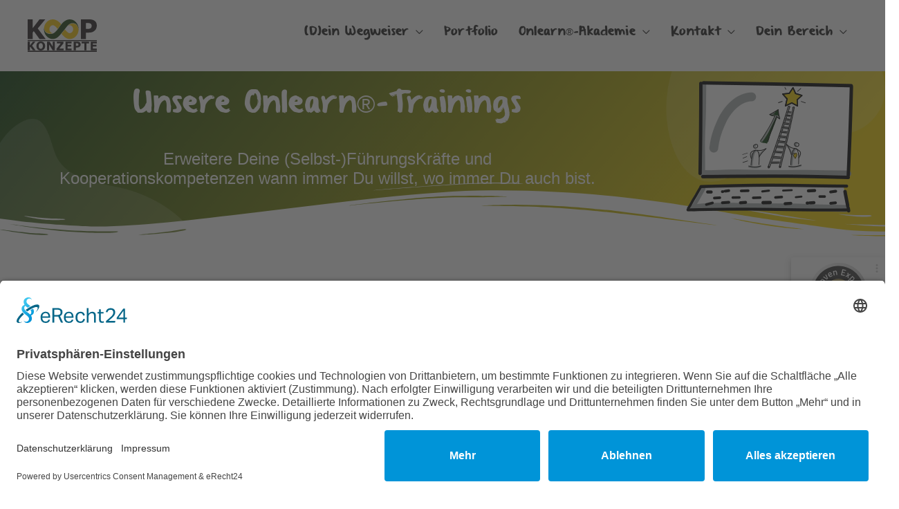

--- FILE ---
content_type: text/html
request_url: https://koop-konzepte.de/produkt-schlagwort/werte/
body_size: 63588
content:
<!DOCTYPE html> <html lang="de"> <head> <meta charset="UTF-8"> <meta name="viewport" content="width=device-width, initial-scale=1"> <link rel="profile" href="https://gmpg.org/xfn/11"> <link rel="preload" href="https://koop-konzepte.de/wp-content/astra-local-fonts/1/open-sans/memSYaGs126MiZpBA-UvWbX2vVnXBbObj2OVZyOOSr4dVJWUgsjZ0B4gaVI.woff2" as="font" type="font/woff2" crossorigin><meta name='robots' content='noindex, nofollow' /> <link rel="preconnect" href="//app.eu.usercentrics.eu"> <link rel="preconnect" href="//api.eu.usercentrics.eu"> <link rel="preconnect" href="//sdp.eu.usercentrics.eu"> <link rel="preload" href="//app.eu.usercentrics.eu/browser-ui/latest/loader.js" as="script"> <link rel="preload" href="//sdp.eu.usercentrics.eu/latest/uc-block.bundle.js" as="script"> <script id="usercentrics-cmp" async data-eu-mode="true" data-settings-id="wkRlQp3aI" src="https://app.eu.usercentrics.eu/browser-ui/latest/loader.js"></script> <script type="application/javascript" src="https://sdp.eu.usercentrics.eu/latest/uc-block.bundle.js"></script> <title>Werte Archive - Koop-Konzepte</title> <meta property="og:locale" content="de_DE" /> <meta property="og:type" content="article" /> <meta property="og:title" content="Werte Archive - Koop-Konzepte" /> <meta property="og:url" content="https://koop-konzepte.de/produkt-schlagwort/werte/" /> <meta property="og:site_name" content="Koop-Konzepte" /> <meta property="og:image" content="https://koop-konzepte.de/wp-content/uploads/2023/02/Koop-Logo-Yoast.png" /> <meta property="og:image:width" content="1200" /> <meta property="og:image:height" content="675" /> <meta property="og:image:type" content="image/png" /> <meta name="twitter:card" content="summary_large_image" /> <script type="application/ld+json" class="yoast-schema-graph">{"@context":"https://schema.org","@graph":[{"@type":"CollectionPage","@id":"https://koop-konzepte.de/produkt-schlagwort/werte/","url":"https://koop-konzepte.de/produkt-schlagwort/werte/","name":"Werte Archive - Koop-Konzepte","isPartOf":{"@id":"https://koop-konzepte.de/#website"},"primaryImageOfPage":{"@id":"https://koop-konzepte.de/produkt-schlagwort/werte/#primaryimage"},"image":{"@id":"https://koop-konzepte.de/produkt-schlagwort/werte/#primaryimage"},"thumbnailUrl":"https://koop-konzepte.de/wp-content/uploads/2022/10/Titelbild_so-fuehre-ich-wertvoll-Onlearn-Training.png","breadcrumb":{"@id":"https://koop-konzepte.de/produkt-schlagwort/werte/#breadcrumb"},"inLanguage":"de"},{"@type":"ImageObject","inLanguage":"de","@id":"https://koop-konzepte.de/produkt-schlagwort/werte/#primaryimage","url":"https://koop-konzepte.de/wp-content/uploads/2022/10/Titelbild_so-fuehre-ich-wertvoll-Onlearn-Training.png","contentUrl":"https://koop-konzepte.de/wp-content/uploads/2022/10/Titelbild_so-fuehre-ich-wertvoll-Onlearn-Training.png","width":500,"height":500,"caption":"Titelbild_so-fuehre-ich-wertvoll-Onlearn-Training"},{"@type":"BreadcrumbList","@id":"https://koop-konzepte.de/produkt-schlagwort/werte/#breadcrumb","itemListElement":[{"@type":"ListItem","position":1,"name":"Startseite","item":"https://koop-konzepte.de/"},{"@type":"ListItem","position":2,"name":"Werte"}]},{"@type":"WebSite","@id":"https://koop-konzepte.de/#website","url":"https://koop-konzepte.de/","name":"Koop-Konzepte","description":"Für ein wertschätzendes und konstruktives Miteinander","publisher":{"@id":"https://koop-konzepte.de/#organization"},"potentialAction":[{"@type":"SearchAction","target":{"@type":"EntryPoint","urlTemplate":"https://koop-konzepte.de/?s={search_term_string}"},"query-input":"required name=search_term_string"}],"inLanguage":"de"},{"@type":"Organization","@id":"https://koop-konzepte.de/#organization","name":"Koop-Konzepte","url":"https://koop-konzepte.de/","logo":{"@type":"ImageObject","inLanguage":"de","@id":"https://koop-konzepte.de/#/schema/logo/image/","url":"https://koop-konzepte.de/wp-content/uploads/2023/02/Koop-Logo-Yoast.png","contentUrl":"https://koop-konzepte.de/wp-content/uploads/2023/02/Koop-Logo-Yoast.png","width":1200,"height":675,"caption":"Koop-Konzepte"},"image":{"@id":"https://koop-konzepte.de/#/schema/logo/image/"},"sameAs":["https://www.facebook.com/KoopKonzepte","https://www.linkedin.com/company/36337925"]}]}</script> <link rel='dns-prefetch' href='//maxcdn.bootstrapcdn.com' /> <link rel="alternate" type="application/rss+xml" title="Koop-Konzepte &raquo; Feed" href="https://koop-konzepte.de/feed/" /> <link rel="alternate" type="application/rss+xml" title="Koop-Konzepte &raquo; Kommentar-Feed" href="https://koop-konzepte.de/comments/feed/" /> <script async src="//www.googletagmanager.com/gtag/js?id=UA-157824217-1"></script> <script>
                window.dataLayer = window.dataLayer || [];
                function gtag(){dataLayer.push(arguments);}
                gtag('js', new Date());
                                    gtag('config', 'UA-157824217-1', { 'anonymize_ip': true });
                            </script> <link rel="alternate" type="text/calendar" title="Koop-Konzepte &raquo; iCal Feed" href="https://koop-konzepte.de/event-list/?ical=1" /> <link rel="alternate" type="application/rss+xml" title="Koop-Konzepte &raquo; Werte Schlagwort Feed" href="https://koop-konzepte.de/produkt-schlagwort/werte/feed/" /> <script>
window._wpemojiSettings = {"baseUrl":"https:\/\/s.w.org\/images\/core\/emoji\/15.0.3\/72x72\/","ext":".png","svgUrl":"https:\/\/s.w.org\/images\/core\/emoji\/15.0.3\/svg\/","svgExt":".svg","source":{"concatemoji":"https:\/\/koop-konzepte.de\/wp-includes\/js\/wp-emoji-release.min.js?ver=6.5.7"}};
/*! This file is auto-generated */
!function(i,n){var o,s,e;function c(e){try{var t={supportTests:e,timestamp:(new Date).valueOf()};sessionStorage.setItem(o,JSON.stringify(t))}catch(e){}}function p(e,t,n){e.clearRect(0,0,e.canvas.width,e.canvas.height),e.fillText(t,0,0);var t=new Uint32Array(e.getImageData(0,0,e.canvas.width,e.canvas.height).data),r=(e.clearRect(0,0,e.canvas.width,e.canvas.height),e.fillText(n,0,0),new Uint32Array(e.getImageData(0,0,e.canvas.width,e.canvas.height).data));return t.every(function(e,t){return e===r[t]})}function u(e,t,n){switch(t){case"flag":return n(e,"\ud83c\udff3\ufe0f\u200d\u26a7\ufe0f","\ud83c\udff3\ufe0f\u200b\u26a7\ufe0f")?!1:!n(e,"\ud83c\uddfa\ud83c\uddf3","\ud83c\uddfa\u200b\ud83c\uddf3")&&!n(e,"\ud83c\udff4\udb40\udc67\udb40\udc62\udb40\udc65\udb40\udc6e\udb40\udc67\udb40\udc7f","\ud83c\udff4\u200b\udb40\udc67\u200b\udb40\udc62\u200b\udb40\udc65\u200b\udb40\udc6e\u200b\udb40\udc67\u200b\udb40\udc7f");case"emoji":return!n(e,"\ud83d\udc26\u200d\u2b1b","\ud83d\udc26\u200b\u2b1b")}return!1}function f(e,t,n){var r="undefined"!=typeof WorkerGlobalScope&&self instanceof WorkerGlobalScope?new OffscreenCanvas(300,150):i.createElement("canvas"),a=r.getContext("2d",{willReadFrequently:!0}),o=(a.textBaseline="top",a.font="600 32px Arial",{});return e.forEach(function(e){o[e]=t(a,e,n)}),o}function t(e){var t=i.createElement("script");t.src=e,t.defer=!0,i.head.appendChild(t)}"undefined"!=typeof Promise&&(o="wpEmojiSettingsSupports",s=["flag","emoji"],n.supports={everything:!0,everythingExceptFlag:!0},e=new Promise(function(e){i.addEventListener("DOMContentLoaded",e,{once:!0})}),new Promise(function(t){var n=function(){try{var e=JSON.parse(sessionStorage.getItem(o));if("object"==typeof e&&"number"==typeof e.timestamp&&(new Date).valueOf()<e.timestamp+604800&&"object"==typeof e.supportTests)return e.supportTests}catch(e){}return null}();if(!n){if("undefined"!=typeof Worker&&"undefined"!=typeof OffscreenCanvas&&"undefined"!=typeof URL&&URL.createObjectURL&&"undefined"!=typeof Blob)try{var e="postMessage("+f.toString()+"("+[JSON.stringify(s),u.toString(),p.toString()].join(",")+"));",r=new Blob([e],{type:"text/javascript"}),a=new Worker(URL.createObjectURL(r),{name:"wpTestEmojiSupports"});return void(a.onmessage=function(e){c(n=e.data),a.terminate(),t(n)})}catch(e){}c(n=f(s,u,p))}t(n)}).then(function(e){for(var t in e)n.supports[t]=e[t],n.supports.everything=n.supports.everything&&n.supports[t],"flag"!==t&&(n.supports.everythingExceptFlag=n.supports.everythingExceptFlag&&n.supports[t]);n.supports.everythingExceptFlag=n.supports.everythingExceptFlag&&!n.supports.flag,n.DOMReady=!1,n.readyCallback=function(){n.DOMReady=!0}}).then(function(){return e}).then(function(){var e;n.supports.everything||(n.readyCallback(),(e=n.source||{}).concatemoji?t(e.concatemoji):e.wpemoji&&e.twemoji&&(t(e.twemoji),t(e.wpemoji)))}))}((window,document),window._wpemojiSettings);
</script> <link rel='stylesheet' id='wc-blocks-integration-css' href='https://koop-konzepte.de/wp-content/plugins/woocommerce-subscriptions/vendor/woocommerce/subscriptions-core/build/index.css?ver=5.5.0' media='all' /> <link rel='stylesheet' id='wc-blocks-checkout-style-css' href='https://koop-konzepte.de/wp-content/plugins/woocommerce-payments/dist/blocks-checkout.css?ver=1.0' media='all' /> <link rel='stylesheet' id='wp-block-library-css' href='https://koop-konzepte.de/wp-includes/css/dist/block-library/style.min.css?ver=6.5.7' media='all' /> <style id='cf-frontend-style-inline-css'>
@font-face {
	font-family: 'From Where You Are';
	font-weight: 400;
	font-display: auto;
	src: url('https://koop-konzepte.de/wp-content/uploads/2020/08/FromWhereYouAre-webfont.woff2') format('woff2'),
		url('https://koop-konzepte.de/wp-content/uploads/2020/08/FromWhereYouAre-webfont.woff') format('woff'),
		url('https://koop-konzepte.de/wp-content/uploads/2020/08/FromWhereYouAre.ttf') format('truetype');
}
</style> <link rel='stylesheet' id='astra-theme-css-css' href='https://koop-konzepte.de/wp-content/themes/astra/assets/css/minified/style.min.css?ver=4.6.14' media='all' /> <style id='astra-theme-css-inline-css'>
:root{--ast-post-nav-space:0;--ast-container-default-xlg-padding:6.67em;--ast-container-default-lg-padding:5.67em;--ast-container-default-slg-padding:4.34em;--ast-container-default-md-padding:3.34em;--ast-container-default-sm-padding:6.67em;--ast-container-default-xs-padding:2.4em;--ast-container-default-xxs-padding:1.4em;--ast-code-block-background:#EEEEEE;--ast-comment-inputs-background:#FAFAFA;--ast-normal-container-width:1200px;--ast-narrow-container-width:750px;--ast-blog-title-font-weight:normal;--ast-blog-meta-weight:inherit;}html{font-size:112.5%;}a,.page-title{color:#083909;}a:hover,a:focus{color:#f5d300;}body,button,input,select,textarea,.ast-button,.ast-custom-button{font-family:Verdana,Helvetica,Arial,sans-serif;font-weight:400;font-size:18px;font-size:1rem;line-height:var(--ast-body-line-height,1.75em);}blockquote{color:#000000;}p,.entry-content p{margin-bottom:2.75em;}h1,.entry-content h1,h2,.entry-content h2,h3,.entry-content h3,h4,.entry-content h4,h5,.entry-content h5,h6,.entry-content h6,.site-title,.site-title a{font-family:Verdana,Helvetica,Arial,sans-serif;font-weight:400;}.ast-site-identity .site-title a{color:#ffffff;}.site-title{font-size:35px;font-size:1.94444444444rem;display:none;}header .custom-logo-link img{max-width:100px;}.astra-logo-svg{width:100px;}.site-header .site-description{font-size:15px;font-size:0.833333333333rem;display:none;}.entry-title{font-size:30px;font-size:1.66666666667rem;}.archive .ast-article-post .ast-article-inner,.blog .ast-article-post .ast-article-inner,.archive .ast-article-post .ast-article-inner:hover,.blog .ast-article-post .ast-article-inner:hover{overflow:hidden;}h1,.entry-content h1{font-size:30px;font-size:1.66666666667rem;font-weight:400;font-family:From Where You Are,Helvetica,Arial,sans-serif;line-height:1.4em;}h2,.entry-content h2{font-size:28px;font-size:1.55555555556rem;font-weight:400;font-family:'Open Sans',sans-serif;line-height:1.3em;}h3,.entry-content h3{font-size:23px;font-size:1.27777777778rem;font-weight:400;font-family:'Open Sans',sans-serif;line-height:1.3em;}h4,.entry-content h4{font-size:18px;font-size:1rem;line-height:1.2em;font-weight:500;font-family:Verdana,Helvetica,Arial,sans-serif;}h5,.entry-content h5{font-size:16px;font-size:0.888888888889rem;line-height:1.2em;font-family:Verdana,Helvetica,Arial,sans-serif;}h6,.entry-content h6{font-size:14px;font-size:0.777777777778rem;line-height:1.25em;font-family:Verdana,Helvetica,Arial,sans-serif;}::selection{background-color:#083909;color:#ffffff;}body,h1,.entry-title a,.entry-content h1,h2,.entry-content h2,h3,.entry-content h3,h4,.entry-content h4,h5,.entry-content h5,h6,.entry-content h6{color:#000000;}.tagcloud a:hover,.tagcloud a:focus,.tagcloud a.current-item{color:#ffffff;border-color:#083909;background-color:#083909;}input:focus,input[type="text"]:focus,input[type="email"]:focus,input[type="url"]:focus,input[type="password"]:focus,input[type="reset"]:focus,input[type="search"]:focus,textarea:focus{border-color:#083909;}input[type="radio"]:checked,input[type=reset],input[type="checkbox"]:checked,input[type="checkbox"]:hover:checked,input[type="checkbox"]:focus:checked,input[type=range]::-webkit-slider-thumb{border-color:#083909;background-color:#083909;box-shadow:none;}.site-footer a:hover + .post-count,.site-footer a:focus + .post-count{background:#083909;border-color:#083909;}.single .nav-links .nav-previous,.single .nav-links .nav-next{color:#083909;}.entry-meta,.entry-meta *{line-height:1.45;color:#083909;}.entry-meta a:not(.ast-button):hover,.entry-meta a:not(.ast-button):hover *,.entry-meta a:not(.ast-button):focus,.entry-meta a:not(.ast-button):focus *,.page-links > .page-link,.page-links .page-link:hover,.post-navigation a:hover{color:#f5d300;}#cat option,.secondary .calendar_wrap thead a,.secondary .calendar_wrap thead a:visited{color:#083909;}.secondary .calendar_wrap #today,.ast-progress-val span{background:#083909;}.secondary a:hover + .post-count,.secondary a:focus + .post-count{background:#083909;border-color:#083909;}.calendar_wrap #today > a{color:#ffffff;}.page-links .page-link,.single .post-navigation a{color:#083909;}.ast-header-break-point .main-header-bar .ast-button-wrap .menu-toggle{border-radius:50px;}.ast-search-menu-icon .search-form button.search-submit{padding:0 4px;}.ast-search-menu-icon form.search-form{padding-right:0;}.ast-header-search .ast-search-menu-icon.ast-dropdown-active .search-form,.ast-header-search .ast-search-menu-icon.ast-dropdown-active .search-field:focus{transition:all 0.2s;}.search-form input.search-field:focus{outline:none;}.wp-block-latest-posts > li > a{color:#000000;}.widget-title,.widget .wp-block-heading{font-size:25px;font-size:1.38888888889rem;color:#000000;}.single .ast-author-details .author-title{color:#f5d300;}.ast-search-menu-icon.slide-search a:focus-visible:focus-visible,.astra-search-icon:focus-visible,#close:focus-visible,a:focus-visible,.ast-menu-toggle:focus-visible,.site .skip-link:focus-visible,.wp-block-loginout input:focus-visible,.wp-block-search.wp-block-search__button-inside .wp-block-search__inside-wrapper,.ast-header-navigation-arrow:focus-visible,.woocommerce .wc-proceed-to-checkout > .checkout-button:focus-visible,.woocommerce .woocommerce-MyAccount-navigation ul li a:focus-visible,.ast-orders-table__row .ast-orders-table__cell:focus-visible,.woocommerce .woocommerce-order-details .order-again > .button:focus-visible,.woocommerce .woocommerce-message a.button.wc-forward:focus-visible,.woocommerce #minus_qty:focus-visible,.woocommerce #plus_qty:focus-visible,a#ast-apply-coupon:focus-visible,.woocommerce .woocommerce-info a:focus-visible,.woocommerce .astra-shop-summary-wrap a:focus-visible,.woocommerce a.wc-forward:focus-visible,#ast-apply-coupon:focus-visible,.woocommerce-js .woocommerce-mini-cart-item a.remove:focus-visible,#close:focus-visible,.button.search-submit:focus-visible,#search_submit:focus,.normal-search:focus-visible,.ast-header-account-wrap:focus-visible{outline-style:dotted;outline-color:inherit;outline-width:thin;}input:focus,input[type="text"]:focus,input[type="email"]:focus,input[type="url"]:focus,input[type="password"]:focus,input[type="reset"]:focus,input[type="search"]:focus,input[type="number"]:focus,textarea:focus,.wp-block-search__input:focus,[data-section="section-header-mobile-trigger"] .ast-button-wrap .ast-mobile-menu-trigger-minimal:focus,.ast-mobile-popup-drawer.active .menu-toggle-close:focus,.woocommerce-ordering select.orderby:focus,#ast-scroll-top:focus,#coupon_code:focus,.woocommerce-page #comment:focus,.woocommerce #reviews #respond input#submit:focus,.woocommerce a.add_to_cart_button:focus,.woocommerce .button.single_add_to_cart_button:focus,.woocommerce .woocommerce-cart-form button:focus,.woocommerce .woocommerce-cart-form__cart-item .quantity .qty:focus,.woocommerce .woocommerce-billing-fields .woocommerce-billing-fields__field-wrapper .woocommerce-input-wrapper > .input-text:focus,.woocommerce #order_comments:focus,.woocommerce #place_order:focus,.woocommerce .woocommerce-address-fields .woocommerce-address-fields__field-wrapper .woocommerce-input-wrapper > .input-text:focus,.woocommerce .woocommerce-MyAccount-content form button:focus,.woocommerce .woocommerce-MyAccount-content .woocommerce-EditAccountForm .woocommerce-form-row .woocommerce-Input.input-text:focus,.woocommerce .ast-woocommerce-container .woocommerce-pagination ul.page-numbers li a:focus,body #content .woocommerce form .form-row .select2-container--default .select2-selection--single:focus,#ast-coupon-code:focus,.woocommerce.woocommerce-js .quantity input[type=number]:focus,.woocommerce-js .woocommerce-mini-cart-item .quantity input[type=number]:focus,.woocommerce p#ast-coupon-trigger:focus{border-style:dotted;border-color:inherit;border-width:thin;}input{outline:none;}.woocommerce-js input[type=text]:focus,.woocommerce-js input[type=email]:focus,.woocommerce-js textarea:focus,input[type=number]:focus,.comments-area textarea#comment:focus,.comments-area textarea#comment:active,.comments-area .ast-comment-formwrap input[type="text"]:focus,.comments-area .ast-comment-formwrap input[type="text"]:active{outline-style:disable;outline-color:inherit;outline-width:thin;}.main-header-menu .menu-link,.ast-header-custom-item a{color:#000000;}.main-header-menu .menu-item:hover > .menu-link,.main-header-menu .menu-item:hover > .ast-menu-toggle,.main-header-menu .ast-masthead-custom-menu-items a:hover,.main-header-menu .menu-item.focus > .menu-link,.main-header-menu .menu-item.focus > .ast-menu-toggle,.main-header-menu .current-menu-item > .menu-link,.main-header-menu .current-menu-ancestor > .menu-link,.main-header-menu .current-menu-item > .ast-menu-toggle,.main-header-menu .current-menu-ancestor > .ast-menu-toggle{color:#083909;}.header-main-layout-3 .ast-main-header-bar-alignment{margin-right:auto;}.header-main-layout-2 .site-header-section-left .ast-site-identity{text-align:left;}.site-logo-img img{ transition:all 0.2s linear;}body .ast-oembed-container *{position:absolute;top:0;width:100%;height:100%;left:0;}body .wp-block-embed-pocket-casts .ast-oembed-container *{position:unset;}.ast-header-break-point .ast-mobile-menu-buttons-minimal.menu-toggle{background:transparent;color:#f5d300;}.ast-header-break-point .ast-mobile-menu-buttons-outline.menu-toggle{background:transparent;border:1px solid #f5d300;color:#f5d300;}.ast-header-break-point .ast-mobile-menu-buttons-fill.menu-toggle{background:#f5d300;color:#000000;}.ast-single-post-featured-section + article {margin-top: 2em;}.site-content .ast-single-post-featured-section img {width: 100%;overflow: hidden;object-fit: cover;}.ast-separate-container .site-content .ast-single-post-featured-section + article {margin-top: -80px;z-index: 9;position: relative;border-radius: 4px;}@media (min-width: 922px) {.ast-no-sidebar .site-content .ast-article-image-container--wide {margin-left: -120px;margin-right: -120px;max-width: unset;width: unset;}.ast-left-sidebar .site-content .ast-article-image-container--wide,.ast-right-sidebar .site-content .ast-article-image-container--wide {margin-left: -10px;margin-right: -10px;}.site-content .ast-article-image-container--full {margin-left: calc( -50vw + 50%);margin-right: calc( -50vw + 50%);max-width: 100vw;width: 100vw;}.ast-left-sidebar .site-content .ast-article-image-container--full,.ast-right-sidebar .site-content .ast-article-image-container--full {margin-left: -10px;margin-right: -10px;max-width: inherit;width: auto;}}.site > .ast-single-related-posts-container {margin-top: 0;}@media (min-width: 922px) {.ast-desktop .ast-container--narrow {max-width: var(--ast-narrow-container-width);margin: 0 auto;}}.ast-page-builder-template .hentry {margin: 0;}.ast-page-builder-template .site-content > .ast-container {max-width: 100%;padding: 0;}.ast-page-builder-template .site .site-content #primary {padding: 0;margin: 0;}.ast-page-builder-template .no-results {text-align: center;margin: 4em auto;}.ast-page-builder-template .ast-pagination {padding: 2em;}.ast-page-builder-template .entry-header.ast-no-title.ast-no-thumbnail {margin-top: 0;}.ast-page-builder-template .entry-header.ast-header-without-markup {margin-top: 0;margin-bottom: 0;}.ast-page-builder-template .entry-header.ast-no-title.ast-no-meta {margin-bottom: 0;}.ast-page-builder-template.single .post-navigation {padding-bottom: 2em;}.ast-page-builder-template.single-post .site-content > .ast-container {max-width: 100%;}.ast-page-builder-template .entry-header {margin-top: 4em;margin-left: auto;margin-right: auto;padding-left: 20px;padding-right: 20px;}.single.ast-page-builder-template .entry-header {padding-left: 20px;padding-right: 20px;}.ast-page-builder-template .ast-archive-description {margin: 4em auto 0;padding-left: 20px;padding-right: 20px;}.ast-page-builder-template.ast-no-sidebar .entry-content .alignwide {margin-left: 0;margin-right: 0;}.ast-small-footer{color:#000000;}.ast-small-footer > .ast-footer-overlay{background-color:#81d742;;}.ast-small-footer a{color:#000000;}.ast-small-footer a:hover{color:#000000;}.footer-adv .footer-adv-overlay{border-top-style:solid;border-top-width:300px;border-top-color:#7a7a7a;}.wp-block-buttons.aligncenter{justify-content:center;}.ast-separate-container.ast-single-post.ast-right-sidebar #primary,.ast-separate-container.ast-single-post.ast-left-sidebar #primary,.ast-separate-container.ast-single-post #primary,.ast-plain-container.ast-single-post #primary,.ast-narrow-container.ast-single-post #primary{margin-top:25px;margin-bottom:25px;}.ast-left-sidebar.ast-single-post #primary,.ast-right-sidebar.ast-single-post #primary,.ast-separate-container.ast-single-post.ast-right-sidebar #primary,.ast-separate-container.ast-single-post.ast-left-sidebar #primary,.ast-separate-container.ast-single-post #primary,.ast-narrow-container.ast-single-post #primary{padding-left:25px;padding-right:25px;}.ast-separate-container #primary,.ast-narrow-container #primary{padding-top:0;}.ast-separate-container #primary,.ast-narrow-container #primary{padding-bottom:0;}.wp-block-buttons .wp-block-button.is-style-outline .wp-block-button__link.wp-element-button,.ast-outline-button,.wp-block-uagb-buttons-child .uagb-buttons-repeater.ast-outline-button{border-top-width:2px;border-right-width:2px;border-bottom-width:2px;border-left-width:2px;font-family:inherit;font-weight:inherit;line-height:1em;border-top-left-radius:3px;border-top-right-radius:3px;border-bottom-right-radius:3px;border-bottom-left-radius:3px;}.entry-content[ast-blocks-layout] > figure{margin-bottom:1em;}@media (max-width:921px){.ast-separate-container #primary,.ast-separate-container #secondary{padding:1.5em 0;}#primary,#secondary{padding:1.5em 0;margin:0;}.ast-left-sidebar #content > .ast-container{display:flex;flex-direction:column-reverse;width:100%;}.ast-separate-container .ast-article-post,.ast-separate-container .ast-article-single{padding:1.5em 2.14em;}.ast-author-box img.avatar{margin:20px 0 0 0;}}@media (min-width:922px){.ast-separate-container.ast-right-sidebar #primary,.ast-separate-container.ast-left-sidebar #primary{border:0;}.search-no-results.ast-separate-container #primary{margin-bottom:4em;}}.elementor-button-wrapper .elementor-button{border-style:solid;text-decoration:none;border-top-width:-11px;border-right-width:-11px;border-left-width:-11px;border-bottom-width:-11px;}body .elementor-button.elementor-size-sm,body .elementor-button.elementor-size-xs,body .elementor-button.elementor-size-md,body .elementor-button.elementor-size-lg,body .elementor-button.elementor-size-xl,body .elementor-button{border-top-left-radius:3px;border-top-right-radius:3px;border-bottom-right-radius:3px;border-bottom-left-radius:3px;padding-top:10px;padding-right:20px;padding-bottom:10px;padding-left:20px;}.elementor-button-wrapper .elementor-button{border-color:#f5d300;background-color:#f5d300;}.elementor-button-wrapper .elementor-button:hover,.elementor-button-wrapper .elementor-button:focus{color:#f5d300;background-color:#083909;border-color:#083909;}.wp-block-button .wp-block-button__link ,.elementor-button-wrapper .elementor-button{color:#083909;}.elementor-button-wrapper .elementor-button{font-size:16px;font-size:0.888888888889rem;line-height:1em;}body .elementor-button.elementor-size-sm,body .elementor-button.elementor-size-xs,body .elementor-button.elementor-size-md,body .elementor-button.elementor-size-lg,body .elementor-button.elementor-size-xl,body .elementor-button{font-size:16px;font-size:0.888888888889rem;}.wp-block-button .wp-block-button__link:hover,.wp-block-button .wp-block-button__link:focus{color:#f5d300;background-color:#083909;border-color:#083909;}.elementor-widget-heading h1.elementor-heading-title{line-height:1.4em;}.elementor-widget-heading h2.elementor-heading-title{line-height:1.3em;}.elementor-widget-heading h3.elementor-heading-title{line-height:1.3em;}.elementor-widget-heading h4.elementor-heading-title{line-height:1.2em;}.elementor-widget-heading h5.elementor-heading-title{line-height:1.2em;}.elementor-widget-heading h6.elementor-heading-title{line-height:1.25em;}.wp-block-button .wp-block-button__link,.wp-block-search .wp-block-search__button,body .wp-block-file .wp-block-file__button{border-style:solid;border-top-width:-11px;border-right-width:-11px;border-left-width:-11px;border-bottom-width:-11px;border-color:#f5d300;background-color:#f5d300;color:#083909;font-family:inherit;font-weight:inherit;line-height:1em;font-size:16px;font-size:0.888888888889rem;border-top-left-radius:3px;border-top-right-radius:3px;border-bottom-right-radius:3px;border-bottom-left-radius:3px;padding-top:10px;padding-right:20px;padding-bottom:10px;padding-left:20px;}.menu-toggle,button,.ast-button,.ast-custom-button,.button,input#submit,input[type="button"],input[type="submit"],input[type="reset"],form[CLASS*="wp-block-search__"].wp-block-search .wp-block-search__inside-wrapper .wp-block-search__button,body .wp-block-file .wp-block-file__button{border-style:solid;border-top-width:-11px;border-right-width:-11px;border-left-width:-11px;border-bottom-width:-11px;color:#083909;border-color:#f5d300;background-color:#f5d300;padding-top:10px;padding-right:20px;padding-bottom:10px;padding-left:20px;font-family:inherit;font-weight:inherit;font-size:16px;font-size:0.888888888889rem;line-height:1em;border-top-left-radius:3px;border-top-right-radius:3px;border-bottom-right-radius:3px;border-bottom-left-radius:3px;}button:focus,.menu-toggle:hover,button:hover,.ast-button:hover,.ast-custom-button:hover .button:hover,.ast-custom-button:hover ,input[type=reset]:hover,input[type=reset]:focus,input#submit:hover,input#submit:focus,input[type="button"]:hover,input[type="button"]:focus,input[type="submit"]:hover,input[type="submit"]:focus,form[CLASS*="wp-block-search__"].wp-block-search .wp-block-search__inside-wrapper .wp-block-search__button:hover,form[CLASS*="wp-block-search__"].wp-block-search .wp-block-search__inside-wrapper .wp-block-search__button:focus,body .wp-block-file .wp-block-file__button:hover,body .wp-block-file .wp-block-file__button:focus{color:#f5d300;background-color:#083909;border-color:#083909;}@media (max-width:921px){.ast-mobile-header-stack .main-header-bar .ast-search-menu-icon{display:inline-block;}.ast-header-break-point.ast-header-custom-item-outside .ast-mobile-header-stack .main-header-bar .ast-search-icon{margin:0;}.ast-comment-avatar-wrap img{max-width:2.5em;}.ast-comment-meta{padding:0 1.8888em 1.3333em;}.ast-separate-container .ast-comment-list li.depth-1{padding:1.5em 2.14em;}.ast-separate-container .comment-respond{padding:2em 2.14em;}}@media (min-width:544px){.ast-container{max-width:100%;}}@media (max-width:544px){.ast-separate-container .ast-article-post,.ast-separate-container .ast-article-single,.ast-separate-container .comments-title,.ast-separate-container .ast-archive-description{padding:1.5em 1em;}.ast-separate-container #content .ast-container{padding-left:0.54em;padding-right:0.54em;}.ast-separate-container .ast-comment-list .bypostauthor{padding:.5em;}.ast-search-menu-icon.ast-dropdown-active .search-field{width:170px;}.site-branding img,.site-header .site-logo-img .custom-logo-link img{max-width:100%;}}body,.ast-separate-container{background-color:var(--ast-global-color-5);;background-image:none;;}@media (max-width:921px){.widget-title{font-size:22px;font-size:1.375rem;}body,button,input,select,textarea,.ast-button,.ast-custom-button{font-size:16px;font-size:0.888888888889rem;}#secondary,#secondary button,#secondary input,#secondary select,#secondary textarea{font-size:16px;font-size:0.888888888889rem;}.site-title{display:none;}.site-header .site-description{display:none;}h1,.entry-content h1{font-size:30px;}h2,.entry-content h2{font-size:25px;}h3,.entry-content h3{font-size:20px;}.astra-logo-svg{width:140px;}header .custom-logo-link img,.ast-header-break-point .site-logo-img .custom-mobile-logo-link img{max-width:140px;}body,.ast-separate-container{background-color:#ffffff;;background-image:none;;}}@media (max-width:544px){.widget-title{font-size:20px;font-size:1.42857142857rem;}body,button,input,select,textarea,.ast-button,.ast-custom-button{font-size:14px;font-size:0.777777777778rem;}#secondary,#secondary button,#secondary input,#secondary select,#secondary textarea{font-size:14px;font-size:0.777777777778rem;}.site-title{display:none;}.site-header .site-description{display:none;}.entry-title{font-size:18px;font-size:1rem;}h1,.entry-content h1{font-size:20px;}h2,.entry-content h2{font-size:25px;}h3,.entry-content h3{font-size:20px;}header .custom-logo-link img,.ast-header-break-point .site-branding img,.ast-header-break-point .custom-logo-link img{max-width:70px;}.astra-logo-svg{width:70px;}.ast-header-break-point .site-logo-img .custom-mobile-logo-link img{max-width:70px;}body,.ast-separate-container{background-color:#ffffff;;background-image:none;;}}@media (max-width:544px){html{font-size:112.5%;}}@media (min-width:922px){.ast-container{max-width:1240px;}}@font-face {font-family: "Astra";src: url(https://koop-konzepte.de/wp-content/themes/astra/assets/fonts/astra.woff) format("woff"),url(https://koop-konzepte.de/wp-content/themes/astra/assets/fonts/astra.ttf) format("truetype"),url(https://koop-konzepte.de/wp-content/themes/astra/assets/fonts/astra.svg#astra) format("svg");font-weight: normal;font-style: normal;font-display: fallback;}@media (max-width:770px) {.main-header-bar .main-header-bar-navigation{display:none;}}@media (min-width:922px){.blog .site-content > .ast-container,.archive .site-content > .ast-container,.search .site-content > .ast-container{max-width:1920px;}}.ast-blog-layout-6-grid .ast-blog-featured-section:before {content: "";}.cat-links.badge a,.tags-links.badge a {padding: 4px 8px;border-radius: 3px;font-weight: 400;}.cat-links.underline a,.tags-links.underline a{text-decoration: underline;}.ast-desktop .main-header-menu.submenu-with-border .sub-menu,.ast-desktop .main-header-menu.submenu-with-border .astra-full-megamenu-wrapper{border-color:#adadad;}.ast-desktop .main-header-menu.submenu-with-border .sub-menu{border-style:solid;}.ast-desktop .main-header-menu.submenu-with-border .sub-menu .sub-menu{top:-0px;}.ast-desktop .main-header-menu.submenu-with-border .sub-menu .menu-link,.ast-desktop .main-header-menu.submenu-with-border .children .menu-link{border-bottom-width:1px;border-style:solid;border-color:rgba(39,44,108,0.15);}@media (min-width:922px){.main-header-menu .sub-menu .menu-item.ast-left-align-sub-menu:hover > .sub-menu,.main-header-menu .sub-menu .menu-item.ast-left-align-sub-menu.focus > .sub-menu{margin-left:-0px;}}.site .comments-area{padding-bottom:3em;}.ast-header-break-point.ast-header-custom-item-inside .main-header-bar .main-header-bar-navigation .ast-search-icon {display: none;}.ast-header-break-point.ast-header-custom-item-inside .main-header-bar .ast-search-menu-icon .search-form {padding: 0;display: block;overflow: hidden;}.ast-header-break-point .ast-header-custom-item .widget:last-child {margin-bottom: 1em;}.ast-header-custom-item .widget {margin: 0.5em;display: inline-block;vertical-align: middle;}.ast-header-custom-item .widget p {margin-bottom: 0;}.ast-header-custom-item .widget li {width: auto;}.ast-header-custom-item-inside .button-custom-menu-item .menu-link {display: none;}.ast-header-custom-item-inside.ast-header-break-point .button-custom-menu-item .ast-custom-button-link {display: none;}.ast-header-custom-item-inside.ast-header-break-point .button-custom-menu-item .menu-link {display: block;}.ast-header-break-point.ast-header-custom-item-outside .main-header-bar .ast-search-icon {margin-right: 1em;}.ast-header-break-point.ast-header-custom-item-inside .main-header-bar .ast-search-menu-icon .search-field,.ast-header-break-point.ast-header-custom-item-inside .main-header-bar .ast-search-menu-icon.ast-inline-search .search-field {width: 100%;padding-right: 5.5em;}.ast-header-break-point.ast-header-custom-item-inside .main-header-bar .ast-search-menu-icon .search-submit {display: block;position: absolute;height: 100%;top: 0;right: 0;padding: 0 1em;border-radius: 0;}.ast-header-break-point .ast-header-custom-item .ast-masthead-custom-menu-items {padding-left: 20px;padding-right: 20px;margin-bottom: 1em;margin-top: 1em;}.ast-header-custom-item-inside.ast-header-break-point .button-custom-menu-item {padding-left: 0;padding-right: 0;margin-top: 0;margin-bottom: 0;}.astra-icon-down_arrow::after {content: "\e900";font-family: Astra;}.astra-icon-close::after {content: "\e5cd";font-family: Astra;}.astra-icon-drag_handle::after {content: "\e25d";font-family: Astra;}.astra-icon-format_align_justify::after {content: "\e235";font-family: Astra;}.astra-icon-menu::after {content: "\e5d2";font-family: Astra;}.astra-icon-reorder::after {content: "\e8fe";font-family: Astra;}.astra-icon-search::after {content: "\e8b6";font-family: Astra;}.astra-icon-zoom_in::after {content: "\e56b";font-family: Astra;}.astra-icon-check-circle::after {content: "\e901";font-family: Astra;}.astra-icon-shopping-cart::after {content: "\f07a";font-family: Astra;}.astra-icon-shopping-bag::after {content: "\f290";font-family: Astra;}.astra-icon-shopping-basket::after {content: "\f291";font-family: Astra;}.astra-icon-circle-o::after {content: "\e903";font-family: Astra;}.astra-icon-certificate::after {content: "\e902";font-family: Astra;}.wp-block-file {display: flex;align-items: center;flex-wrap: wrap;justify-content: space-between;}.wp-block-pullquote {border: none;}.wp-block-pullquote blockquote::before {content: "\201D";font-family: "Helvetica",sans-serif;display: flex;transform: rotate( 180deg );font-size: 6rem;font-style: normal;line-height: 1;font-weight: bold;align-items: center;justify-content: center;}.has-text-align-right > blockquote::before {justify-content: flex-start;}.has-text-align-left > blockquote::before {justify-content: flex-end;}figure.wp-block-pullquote.is-style-solid-color blockquote {max-width: 100%;text-align: inherit;}html body {--wp--custom--ast-default-block-top-padding: 3em;--wp--custom--ast-default-block-right-padding: 3em;--wp--custom--ast-default-block-bottom-padding: 3em;--wp--custom--ast-default-block-left-padding: 3em;--wp--custom--ast-container-width: 1200px;--wp--custom--ast-content-width-size: 910px;--wp--custom--ast-wide-width-size: 1200px;}.ast-narrow-container {--wp--custom--ast-content-width-size: 750px;--wp--custom--ast-wide-width-size: 750px;}@media(max-width: 921px) {html body {--wp--custom--ast-default-block-top-padding: 3em;--wp--custom--ast-default-block-right-padding: 2em;--wp--custom--ast-default-block-bottom-padding: 3em;--wp--custom--ast-default-block-left-padding: 2em;}}@media(max-width: 544px) {html body {--wp--custom--ast-default-block-top-padding: 3em;--wp--custom--ast-default-block-right-padding: 1.5em;--wp--custom--ast-default-block-bottom-padding: 3em;--wp--custom--ast-default-block-left-padding: 1.5em;}}.entry-content > .wp-block-group,.entry-content > .wp-block-cover,.entry-content > .wp-block-columns {padding-top: var(--wp--custom--ast-default-block-top-padding);padding-right: var(--wp--custom--ast-default-block-right-padding);padding-bottom: var(--wp--custom--ast-default-block-bottom-padding);padding-left: var(--wp--custom--ast-default-block-left-padding);}.ast-plain-container.ast-no-sidebar .entry-content .alignfull,.ast-page-builder-template .ast-no-sidebar .entry-content .alignfull {margin-left: calc( -50vw + 50%);margin-right: calc( -50vw + 50%);max-width: 100vw;width: 100vw;}.ast-plain-container.ast-no-sidebar .entry-content .alignfull .alignfull,.ast-page-builder-template.ast-no-sidebar .entry-content .alignfull .alignfull,.ast-plain-container.ast-no-sidebar .entry-content .alignfull .alignwide,.ast-page-builder-template.ast-no-sidebar .entry-content .alignfull .alignwide,.ast-plain-container.ast-no-sidebar .entry-content .alignwide .alignfull,.ast-page-builder-template.ast-no-sidebar .entry-content .alignwide .alignfull,.ast-plain-container.ast-no-sidebar .entry-content .alignwide .alignwide,.ast-page-builder-template.ast-no-sidebar .entry-content .alignwide .alignwide,.ast-plain-container.ast-no-sidebar .entry-content .wp-block-column .alignfull,.ast-page-builder-template.ast-no-sidebar .entry-content .wp-block-column .alignfull,.ast-plain-container.ast-no-sidebar .entry-content .wp-block-column .alignwide,.ast-page-builder-template.ast-no-sidebar .entry-content .wp-block-column .alignwide {margin-left: auto;margin-right: auto;width: 100%;}[ast-blocks-layout] .wp-block-separator:not(.is-style-dots) {height: 0;}[ast-blocks-layout] .wp-block-separator {margin: 20px auto;}[ast-blocks-layout] .wp-block-separator:not(.is-style-wide):not(.is-style-dots) {max-width: 100px;}[ast-blocks-layout] .wp-block-separator.has-background {padding: 0;}.entry-content[ast-blocks-layout] > * {max-width: var(--wp--custom--ast-content-width-size);margin-left: auto;margin-right: auto;}.entry-content[ast-blocks-layout] > .alignwide,.entry-content[ast-blocks-layout] .wp-block-cover__inner-container,.entry-content[ast-blocks-layout] > p {max-width: var(--wp--custom--ast-wide-width-size);}.entry-content[ast-blocks-layout] .alignfull {max-width: none;}.entry-content .wp-block-columns {margin-bottom: 0;}blockquote {margin: 1.5em;border-color: rgba(0,0,0,0.05);}.wp-block-quote:not(.has-text-align-right):not(.has-text-align-center) {border-left: 5px solid rgba(0,0,0,0.05);}.has-text-align-right > blockquote,blockquote.has-text-align-right {border-right: 5px solid rgba(0,0,0,0.05);}.has-text-align-left > blockquote,blockquote.has-text-align-left {border-left: 5px solid rgba(0,0,0,0.05);}.wp-block-site-tagline,.wp-block-latest-posts .read-more {margin-top: 15px;}.wp-block-loginout p label {display: block;}.wp-block-loginout p:not(.login-remember):not(.login-submit) input {width: 100%;}.wp-block-loginout input:focus {border-color: transparent;}.wp-block-loginout input:focus {outline: thin dotted;}.entry-content .wp-block-media-text .wp-block-media-text__content {padding: 0 0 0 8%;}.entry-content .wp-block-media-text.has-media-on-the-right .wp-block-media-text__content {padding: 0 8% 0 0;}.entry-content .wp-block-media-text.has-background .wp-block-media-text__content {padding: 8%;}.entry-content .wp-block-cover:not([class*="background-color"]) .wp-block-cover__inner-container,.entry-content .wp-block-cover:not([class*="background-color"]) .wp-block-cover-image-text,.entry-content .wp-block-cover:not([class*="background-color"]) .wp-block-cover-text,.entry-content .wp-block-cover-image:not([class*="background-color"]) .wp-block-cover__inner-container,.entry-content .wp-block-cover-image:not([class*="background-color"]) .wp-block-cover-image-text,.entry-content .wp-block-cover-image:not([class*="background-color"]) .wp-block-cover-text {color: var(--ast-global-color-5);}.wp-block-loginout .login-remember input {width: 1.1rem;height: 1.1rem;margin: 0 5px 4px 0;vertical-align: middle;}.wp-block-latest-posts > li > *:first-child,.wp-block-latest-posts:not(.is-grid) > li:first-child {margin-top: 0;}.wp-block-latest-posts > li > a {font-size: 28px;}.wp-block-latest-posts > li > *,.wp-block-latest-posts:not(.is-grid) > li {margin-top: 15px;margin-bottom: 15px;}.wp-block-latest-posts .wp-block-latest-posts__post-date,.wp-block-latest-posts .wp-block-latest-posts__post-author {font-size: 15px;}@media (max-width:544px){.wp-block-columns .wp-block-column:not(:last-child){margin-bottom:20px;}.wp-block-latest-posts{margin:0;}}@media( max-width: 600px ) {.entry-content .wp-block-media-text .wp-block-media-text__content,.entry-content .wp-block-media-text.has-media-on-the-right .wp-block-media-text__content {padding: 8% 0 0;}.entry-content .wp-block-media-text.has-background .wp-block-media-text__content {padding: 8%;}}.ast-narrow-container .site-content .wp-block-uagb-image--align-full .wp-block-uagb-image__figure {max-width: 100%;margin-left: auto;margin-right: auto;}.ast-header-break-point .ast-mobile-header-wrap .ast-above-header-wrap .main-header-bar-navigation .inline-on-mobile .menu-item .menu-link,.ast-header-break-point .ast-mobile-header-wrap .ast-main-header-wrap .main-header-bar-navigation .inline-on-mobile .menu-item .menu-link,.ast-header-break-point .ast-mobile-header-wrap .ast-below-header-wrap .main-header-bar-navigation .inline-on-mobile .menu-item .menu-link {border: none;}.ast-header-break-point .ast-mobile-header-wrap .ast-above-header-wrap .main-header-bar-navigation .inline-on-mobile .menu-item-has-children > .ast-menu-toggle::before,.ast-header-break-point .ast-mobile-header-wrap .ast-main-header-wrap .main-header-bar-navigation .inline-on-mobile .menu-item-has-children > .ast-menu-toggle::before,.ast-header-break-point .ast-mobile-header-wrap .ast-below-header-wrap .main-header-bar-navigation .inline-on-mobile .menu-item-has-children > .ast-menu-toggle::before {font-size: .6rem;}.ast-header-break-point .ast-mobile-header-wrap .ast-flex.inline-on-mobile {flex-wrap: unset;}.ast-header-break-point .ast-mobile-header-wrap .ast-flex.inline-on-mobile .menu-item.ast-submenu-expanded > .sub-menu .menu-link {padding: .1em 1em;}.ast-header-break-point .ast-mobile-header-wrap .ast-flex.inline-on-mobile .menu-item.ast-submenu-expanded > .sub-menu > .menu-item .ast-menu-toggle::before {transform: rotate(-90deg);}.ast-header-break-point .ast-mobile-header-wrap .ast-flex.inline-on-mobile .menu-item.ast-submenu-expanded > .sub-menu > .menu-item.ast-submenu-expanded .ast-menu-toggle::before {transform: rotate(-270deg);}.ast-header-break-point .ast-mobile-header-wrap .ast-flex.inline-on-mobile .menu-item > .sub-menu > .menu-item .menu-link:before {content: none;}.ast-header-break-point .ast-mobile-header-wrap .ast-flex.inline-on-mobile {flex-wrap: unset;}.ast-header-break-point .ast-mobile-header-wrap .ast-flex.inline-on-mobile .menu-item.ast-submenu-expanded > .sub-menu .menu-link {padding: .1em 1em;}.ast-header-break-point .ast-mobile-header-wrap .ast-flex.inline-on-mobile .menu-item.ast-submenu-expanded > .sub-menu > .menu-item .ast-menu-toggle::before {transform: rotate(-90deg);}.ast-header-break-point .ast-mobile-header-wrap .ast-flex.inline-on-mobile .menu-item.ast-submenu-expanded > .sub-menu > .menu-item.ast-submenu-expanded .ast-menu-toggle::before {transform: rotate(-270deg);}.ast-header-break-point .ast-mobile-header-wrap .ast-flex.inline-on-mobile .menu-item > .sub-menu > .menu-item .menu-link:before {content: none;}.ast-header-break-point .inline-on-mobile .sub-menu {width: 150px;}.ast-header-break-point .ast-mobile-header-wrap .ast-flex.inline-on-mobile .menu-item.menu-item-has-children {margin-right: 10px;}.ast-header-break-point .ast-mobile-header-wrap .ast-flex.inline-on-mobile .menu-item.ast-submenu-expanded > .sub-menu {display: block;position: absolute;right: auto;left: 0;}.ast-header-break-point .ast-mobile-header-wrap .ast-flex.inline-on-mobile .menu-item.ast-submenu-expanded > .sub-menu .menu-item .ast-menu-toggle {padding: 0;right: 1em;}.ast-header-break-point .ast-mobile-header-wrap .ast-flex.inline-on-mobile .menu-item.ast-submenu-expanded > .sub-menu > .menu-item > .sub-menu {left: 100%;right: auto;}.ast-header-break-point .ast-mobile-header-wrap .ast-flex.inline-on-mobile .ast-menu-toggle {right: -15px;}.ast-header-break-point .ast-mobile-header-wrap .ast-flex.inline-on-mobile .menu-item.menu-item-has-children {margin-right: 10px;}.ast-header-break-point .ast-mobile-header-wrap .ast-flex.inline-on-mobile .menu-item.ast-submenu-expanded > .sub-menu {display: block;position: absolute;right: auto;left: 0;}.ast-header-break-point .ast-mobile-header-wrap .ast-flex.inline-on-mobile .menu-item.ast-submenu-expanded > .sub-menu > .menu-item > .sub-menu {left: 100%;right: auto;}.ast-header-break-point .ast-mobile-header-wrap .ast-flex.inline-on-mobile .ast-menu-toggle {right: -15px;}:root .has-ast-global-color-0-color{color:var(--ast-global-color-0);}:root .has-ast-global-color-0-background-color{background-color:var(--ast-global-color-0);}:root .wp-block-button .has-ast-global-color-0-color{color:var(--ast-global-color-0);}:root .wp-block-button .has-ast-global-color-0-background-color{background-color:var(--ast-global-color-0);}:root .has-ast-global-color-1-color{color:var(--ast-global-color-1);}:root .has-ast-global-color-1-background-color{background-color:var(--ast-global-color-1);}:root .wp-block-button .has-ast-global-color-1-color{color:var(--ast-global-color-1);}:root .wp-block-button .has-ast-global-color-1-background-color{background-color:var(--ast-global-color-1);}:root .has-ast-global-color-2-color{color:var(--ast-global-color-2);}:root .has-ast-global-color-2-background-color{background-color:var(--ast-global-color-2);}:root .wp-block-button .has-ast-global-color-2-color{color:var(--ast-global-color-2);}:root .wp-block-button .has-ast-global-color-2-background-color{background-color:var(--ast-global-color-2);}:root .has-ast-global-color-3-color{color:var(--ast-global-color-3);}:root .has-ast-global-color-3-background-color{background-color:var(--ast-global-color-3);}:root .wp-block-button .has-ast-global-color-3-color{color:var(--ast-global-color-3);}:root .wp-block-button .has-ast-global-color-3-background-color{background-color:var(--ast-global-color-3);}:root .has-ast-global-color-4-color{color:var(--ast-global-color-4);}:root .has-ast-global-color-4-background-color{background-color:var(--ast-global-color-4);}:root .wp-block-button .has-ast-global-color-4-color{color:var(--ast-global-color-4);}:root .wp-block-button .has-ast-global-color-4-background-color{background-color:var(--ast-global-color-4);}:root .has-ast-global-color-5-color{color:var(--ast-global-color-5);}:root .has-ast-global-color-5-background-color{background-color:var(--ast-global-color-5);}:root .wp-block-button .has-ast-global-color-5-color{color:var(--ast-global-color-5);}:root .wp-block-button .has-ast-global-color-5-background-color{background-color:var(--ast-global-color-5);}:root .has-ast-global-color-6-color{color:var(--ast-global-color-6);}:root .has-ast-global-color-6-background-color{background-color:var(--ast-global-color-6);}:root .wp-block-button .has-ast-global-color-6-color{color:var(--ast-global-color-6);}:root .wp-block-button .has-ast-global-color-6-background-color{background-color:var(--ast-global-color-6);}:root .has-ast-global-color-7-color{color:var(--ast-global-color-7);}:root .has-ast-global-color-7-background-color{background-color:var(--ast-global-color-7);}:root .wp-block-button .has-ast-global-color-7-color{color:var(--ast-global-color-7);}:root .wp-block-button .has-ast-global-color-7-background-color{background-color:var(--ast-global-color-7);}:root .has-ast-global-color-8-color{color:var(--ast-global-color-8);}:root .has-ast-global-color-8-background-color{background-color:var(--ast-global-color-8);}:root .wp-block-button .has-ast-global-color-8-color{color:var(--ast-global-color-8);}:root .wp-block-button .has-ast-global-color-8-background-color{background-color:var(--ast-global-color-8);}:root{--ast-global-color-0:#0170B9;--ast-global-color-1:#3a3a3a;--ast-global-color-2:#3a3a3a;--ast-global-color-3:#4B4F58;--ast-global-color-4:#F5F5F5;--ast-global-color-5:#FFFFFF;--ast-global-color-6:#E5E5E5;--ast-global-color-7:#424242;--ast-global-color-8:#000000;}:root {--ast-border-color : #dddddd;}.ast-breadcrumbs .trail-browse,.ast-breadcrumbs .trail-items,.ast-breadcrumbs .trail-items li{display:inline-block;margin:0;padding:0;border:none;background:inherit;text-indent:0;text-decoration:none;}.ast-breadcrumbs .trail-browse{font-size:inherit;font-style:inherit;font-weight:inherit;color:inherit;}.ast-breadcrumbs .trail-items{list-style:none;}.trail-items li::after{padding:0 0.3em;content:"\00bb";}.trail-items li:last-of-type::after{display:none;}h1,.entry-content h1,h2,.entry-content h2,h3,.entry-content h3,h4,.entry-content h4,h5,.entry-content h5,h6,.entry-content h6{color:#000000;}.elementor-posts-container [CLASS*="ast-width-"]{width:100%;}.elementor-template-full-width .ast-container{display:block;}.elementor-screen-only,.screen-reader-text,.screen-reader-text span,.ui-helper-hidden-accessible{top:0 !important;}@media (max-width:544px){.elementor-element .elementor-wc-products .woocommerce[class*="columns-"] ul.products li.product{width:auto;margin:0;}.elementor-element .woocommerce .woocommerce-result-count{float:none;}}.ast-header-break-point .main-header-bar{border-bottom-width:0;border-bottom-color:#dbdee0;}@media (min-width:922px){.main-header-bar{border-bottom-width:0;border-bottom-color:#dbdee0;}}.main-header-menu .menu-item,#astra-footer-menu .menu-item,.main-header-bar .ast-masthead-custom-menu-items{-js-display:flex;display:flex;-webkit-box-pack:center;-webkit-justify-content:center;-moz-box-pack:center;-ms-flex-pack:center;justify-content:center;-webkit-box-orient:vertical;-webkit-box-direction:normal;-webkit-flex-direction:column;-moz-box-orient:vertical;-moz-box-direction:normal;-ms-flex-direction:column;flex-direction:column;}.main-header-menu > .menu-item > .menu-link,#astra-footer-menu > .menu-item > .menu-link{height:100%;-webkit-box-align:center;-webkit-align-items:center;-moz-box-align:center;-ms-flex-align:center;align-items:center;-js-display:flex;display:flex;}.ast-primary-menu-disabled .main-header-bar .ast-masthead-custom-menu-items{flex:unset;}.header-main-layout-1 .ast-flex.main-header-container,.header-main-layout-3 .ast-flex.main-header-container{-webkit-align-content:center;-ms-flex-line-pack:center;align-content:center;-webkit-box-align:center;-webkit-align-items:center;-moz-box-align:center;-ms-flex-align:center;align-items:center;}.main-header-menu .sub-menu .menu-item.menu-item-has-children > .menu-link:after{position:absolute;right:1em;top:50%;transform:translate(0,-50%) rotate(270deg);}.ast-header-break-point .main-header-bar .main-header-bar-navigation .page_item_has_children > .ast-menu-toggle::before,.ast-header-break-point .main-header-bar .main-header-bar-navigation .menu-item-has-children > .ast-menu-toggle::before,.ast-mobile-popup-drawer .main-header-bar-navigation .menu-item-has-children>.ast-menu-toggle::before,.ast-header-break-point .ast-mobile-header-wrap .main-header-bar-navigation .menu-item-has-children > .ast-menu-toggle::before{font-weight:bold;content:"\e900";font-family:Astra;text-decoration:inherit;display:inline-block;}.ast-header-break-point .main-navigation ul.sub-menu .menu-item .menu-link:before{content:"\e900";font-family:Astra;font-size:.65em;text-decoration:inherit;display:inline-block;transform:translate(0,-2px) rotateZ(270deg);margin-right:5px;}.widget_search .search-form:after{font-family:Astra;font-size:1.2em;font-weight:normal;content:"\e8b6";position:absolute;top:50%;right:15px;transform:translate(0,-50%);}.astra-search-icon::before{content:"\e8b6";font-family:Astra;font-style:normal;font-weight:normal;text-decoration:inherit;text-align:center;-webkit-font-smoothing:antialiased;-moz-osx-font-smoothing:grayscale;z-index:3;}.main-header-bar .main-header-bar-navigation .page_item_has_children > a:after,.main-header-bar .main-header-bar-navigation .menu-item-has-children > a:after,.menu-item-has-children .ast-header-navigation-arrow:after{content:"\e900";display:inline-block;font-family:Astra;font-size:.6rem;font-weight:bold;text-rendering:auto;-webkit-font-smoothing:antialiased;-moz-osx-font-smoothing:grayscale;margin-left:10px;line-height:normal;}.menu-item-has-children .sub-menu .ast-header-navigation-arrow:after{margin-left:0;}.ast-mobile-popup-drawer .main-header-bar-navigation .ast-submenu-expanded>.ast-menu-toggle::before{transform:rotateX(180deg);}.ast-header-break-point .main-header-bar-navigation .menu-item-has-children > .menu-link:after{display:none;}@media (min-width:922px){.ast-builder-menu .main-navigation > ul > li:last-child a{margin-right:0;}}.ast-separate-container .ast-article-inner{background-color:transparent;background-image:none;}.ast-separate-container .ast-article-post{background-color:#ffffff;;background-image:none;;}@media (max-width:921px){.ast-separate-container .ast-article-post{background-color:#ffffff;;background-image:none;;}}@media (max-width:544px){.ast-separate-container .ast-article-post{background-color:#ffffff;;background-image:none;;}}.ast-separate-container .ast-article-single:not(.ast-related-post),.woocommerce.ast-separate-container .ast-woocommerce-container,.ast-separate-container .error-404,.ast-separate-container .no-results,.single.ast-separate-container.ast-author-meta,.ast-separate-container .related-posts-title-wrapper,.ast-separate-container .comments-count-wrapper,.ast-box-layout.ast-plain-container .site-content,.ast-padded-layout.ast-plain-container .site-content,.ast-separate-container .ast-archive-description,.ast-separate-container .comments-area .comment-respond,.ast-separate-container .comments-area .ast-comment-list li,.ast-separate-container .comments-area .comments-title{background-color:#ffffff;;background-image:none;;}@media (max-width:921px){.ast-separate-container .ast-article-single:not(.ast-related-post),.woocommerce.ast-separate-container .ast-woocommerce-container,.ast-separate-container .error-404,.ast-separate-container .no-results,.single.ast-separate-container.ast-author-meta,.ast-separate-container .related-posts-title-wrapper,.ast-separate-container .comments-count-wrapper,.ast-box-layout.ast-plain-container .site-content,.ast-padded-layout.ast-plain-container .site-content,.ast-separate-container .ast-archive-description{background-color:#ffffff;;background-image:none;;}}@media (max-width:544px){.ast-separate-container .ast-article-single:not(.ast-related-post),.woocommerce.ast-separate-container .ast-woocommerce-container,.ast-separate-container .error-404,.ast-separate-container .no-results,.single.ast-separate-container.ast-author-meta,.ast-separate-container .related-posts-title-wrapper,.ast-separate-container .comments-count-wrapper,.ast-box-layout.ast-plain-container .site-content,.ast-padded-layout.ast-plain-container .site-content,.ast-separate-container .ast-archive-description{background-color:#ffffff;;background-image:none;;}}.ast-separate-container.ast-two-container #secondary .widget{background-color:#ffffff;;background-image:none;;}@media (max-width:921px){.ast-separate-container.ast-two-container #secondary .widget{background-color:#ffffff;;background-image:none;;}}@media (max-width:544px){.ast-separate-container.ast-two-container #secondary .widget{background-color:#ffffff;;background-image:none;;}}#ast-scroll-top {display: none;position: fixed;text-align: center;cursor: pointer;z-index: 99;width: 2.1em;height: 2.1em;line-height: 2.1;color: #ffffff;border-radius: 2px;content: "";outline: inherit;}@media (min-width: 769px) {#ast-scroll-top {content: "769";}}#ast-scroll-top .ast-icon.icon-arrow svg {margin-left: 0px;vertical-align: middle;transform: translate(0,-20%) rotate(180deg);width: 1.6em;}.ast-scroll-to-top-right {right: 30px;bottom: 30px;}.ast-scroll-to-top-left {left: 30px;bottom: 30px;}#ast-scroll-top{background-color:#083909;font-size:15px;}#ast-scroll-top:hover{color:#f5d300;background-color:#083909;}.ast-scroll-top-icon::before{content:"\e900";font-family:Astra;text-decoration:inherit;}.ast-scroll-top-icon{transform:rotate(180deg);}@media (max-width:921px){#ast-scroll-top .ast-icon.icon-arrow svg{width:1em;}}:root{--e-global-color-astglobalcolor0:#0170B9;--e-global-color-astglobalcolor1:#3a3a3a;--e-global-color-astglobalcolor2:#3a3a3a;--e-global-color-astglobalcolor3:#4B4F58;--e-global-color-astglobalcolor4:#F5F5F5;--e-global-color-astglobalcolor5:#FFFFFF;--e-global-color-astglobalcolor6:#E5E5E5;--e-global-color-astglobalcolor7:#424242;--e-global-color-astglobalcolor8:#000000;}.ast-desktop .astra-menu-animation-slide-up>.menu-item>.astra-full-megamenu-wrapper,.ast-desktop .astra-menu-animation-slide-up>.menu-item>.sub-menu,.ast-desktop .astra-menu-animation-slide-up>.menu-item>.sub-menu .sub-menu{opacity:0;visibility:hidden;transform:translateY(.5em);transition:visibility .2s ease,transform .2s ease}.ast-desktop .astra-menu-animation-slide-up>.menu-item .menu-item.focus>.sub-menu,.ast-desktop .astra-menu-animation-slide-up>.menu-item .menu-item:hover>.sub-menu,.ast-desktop .astra-menu-animation-slide-up>.menu-item.focus>.astra-full-megamenu-wrapper,.ast-desktop .astra-menu-animation-slide-up>.menu-item.focus>.sub-menu,.ast-desktop .astra-menu-animation-slide-up>.menu-item:hover>.astra-full-megamenu-wrapper,.ast-desktop .astra-menu-animation-slide-up>.menu-item:hover>.sub-menu{opacity:1;visibility:visible;transform:translateY(0);transition:opacity .2s ease,visibility .2s ease,transform .2s ease}.ast-desktop .astra-menu-animation-slide-up>.full-width-mega.menu-item.focus>.astra-full-megamenu-wrapper,.ast-desktop .astra-menu-animation-slide-up>.full-width-mega.menu-item:hover>.astra-full-megamenu-wrapper{-js-display:flex;display:flex}.ast-desktop .astra-menu-animation-slide-down>.menu-item>.astra-full-megamenu-wrapper,.ast-desktop .astra-menu-animation-slide-down>.menu-item>.sub-menu,.ast-desktop .astra-menu-animation-slide-down>.menu-item>.sub-menu .sub-menu{opacity:0;visibility:hidden;transform:translateY(-.5em);transition:visibility .2s ease,transform .2s ease}.ast-desktop .astra-menu-animation-slide-down>.menu-item .menu-item.focus>.sub-menu,.ast-desktop .astra-menu-animation-slide-down>.menu-item .menu-item:hover>.sub-menu,.ast-desktop .astra-menu-animation-slide-down>.menu-item.focus>.astra-full-megamenu-wrapper,.ast-desktop .astra-menu-animation-slide-down>.menu-item.focus>.sub-menu,.ast-desktop .astra-menu-animation-slide-down>.menu-item:hover>.astra-full-megamenu-wrapper,.ast-desktop .astra-menu-animation-slide-down>.menu-item:hover>.sub-menu{opacity:1;visibility:visible;transform:translateY(0);transition:opacity .2s ease,visibility .2s ease,transform .2s ease}.ast-desktop .astra-menu-animation-slide-down>.full-width-mega.menu-item.focus>.astra-full-megamenu-wrapper,.ast-desktop .astra-menu-animation-slide-down>.full-width-mega.menu-item:hover>.astra-full-megamenu-wrapper{-js-display:flex;display:flex}.ast-desktop .astra-menu-animation-fade>.menu-item>.astra-full-megamenu-wrapper,.ast-desktop .astra-menu-animation-fade>.menu-item>.sub-menu,.ast-desktop .astra-menu-animation-fade>.menu-item>.sub-menu .sub-menu{opacity:0;visibility:hidden;transition:opacity ease-in-out .3s}.ast-desktop .astra-menu-animation-fade>.menu-item .menu-item.focus>.sub-menu,.ast-desktop .astra-menu-animation-fade>.menu-item .menu-item:hover>.sub-menu,.ast-desktop .astra-menu-animation-fade>.menu-item.focus>.astra-full-megamenu-wrapper,.ast-desktop .astra-menu-animation-fade>.menu-item.focus>.sub-menu,.ast-desktop .astra-menu-animation-fade>.menu-item:hover>.astra-full-megamenu-wrapper,.ast-desktop .astra-menu-animation-fade>.menu-item:hover>.sub-menu{opacity:1;visibility:visible;transition:opacity ease-in-out .3s}.ast-desktop .astra-menu-animation-fade>.full-width-mega.menu-item.focus>.astra-full-megamenu-wrapper,.ast-desktop .astra-menu-animation-fade>.full-width-mega.menu-item:hover>.astra-full-megamenu-wrapper{-js-display:flex;display:flex}.ast-desktop .menu-item.ast-menu-hover>.sub-menu.toggled-on{opacity:1;visibility:visible}
</style> <link rel='stylesheet' id='astra-google-fonts-css' href='https://koop-konzepte.de/wp-content/astra-local-fonts/1/astra-local-fonts.css?ver=4.6.14' media='all' /> <link rel='stylesheet' id='tribe-events-pro-mini-calendar-block-styles-css' href='https://koop-konzepte.de/wp-content/plugins/events-calendar-pro/src/resources/css/tribe-events-pro-mini-calendar-block.min.css?ver=6.3.1.1' media='all' /> <link rel='stylesheet' id='hfe-widgets-style-css' href='https://koop-konzepte.de/wp-content/plugins/header-footer-elementor/inc/widgets-css/frontend.css?ver=1.6.36' media='all' /> <style id='wp-emoji-styles-inline-css'>

	img.wp-smiley, img.emoji {
		display: inline !important;
		border: none !important;
		box-shadow: none !important;
		height: 1em !important;
		width: 1em !important;
		margin: 0 0.07em !important;
		vertical-align: -0.1em !important;
		background: none !important;
		padding: 0 !important;
	}
</style> <link rel='stylesheet' id='wc-blocks-vendors-style-css' href='https://koop-konzepte.de/wp-content/plugins/woocommerce/packages/woocommerce-blocks/build/wc-blocks-vendors-style.css?ver=10.0.6' media='all' /> <link rel='stylesheet' id='wc-blocks-style-css' href='https://koop-konzepte.de/wp-content/plugins/woocommerce/packages/woocommerce-blocks/build/wc-blocks-style.css?ver=10.0.6' media='all' /> <style id='global-styles-inline-css'>
body{--wp--preset--color--black: #000000;--wp--preset--color--cyan-bluish-gray: #abb8c3;--wp--preset--color--white: #ffffff;--wp--preset--color--pale-pink: #f78da7;--wp--preset--color--vivid-red: #cf2e2e;--wp--preset--color--luminous-vivid-orange: #ff6900;--wp--preset--color--luminous-vivid-amber: #fcb900;--wp--preset--color--light-green-cyan: #7bdcb5;--wp--preset--color--vivid-green-cyan: #00d084;--wp--preset--color--pale-cyan-blue: #8ed1fc;--wp--preset--color--vivid-cyan-blue: #0693e3;--wp--preset--color--vivid-purple: #9b51e0;--wp--preset--color--ast-global-color-0: var(--ast-global-color-0);--wp--preset--color--ast-global-color-1: var(--ast-global-color-1);--wp--preset--color--ast-global-color-2: var(--ast-global-color-2);--wp--preset--color--ast-global-color-3: var(--ast-global-color-3);--wp--preset--color--ast-global-color-4: var(--ast-global-color-4);--wp--preset--color--ast-global-color-5: var(--ast-global-color-5);--wp--preset--color--ast-global-color-6: var(--ast-global-color-6);--wp--preset--color--ast-global-color-7: var(--ast-global-color-7);--wp--preset--color--ast-global-color-8: var(--ast-global-color-8);--wp--preset--gradient--vivid-cyan-blue-to-vivid-purple: linear-gradient(135deg,rgba(6,147,227,1) 0%,rgb(155,81,224) 100%);--wp--preset--gradient--light-green-cyan-to-vivid-green-cyan: linear-gradient(135deg,rgb(122,220,180) 0%,rgb(0,208,130) 100%);--wp--preset--gradient--luminous-vivid-amber-to-luminous-vivid-orange: linear-gradient(135deg,rgba(252,185,0,1) 0%,rgba(255,105,0,1) 100%);--wp--preset--gradient--luminous-vivid-orange-to-vivid-red: linear-gradient(135deg,rgba(255,105,0,1) 0%,rgb(207,46,46) 100%);--wp--preset--gradient--very-light-gray-to-cyan-bluish-gray: linear-gradient(135deg,rgb(238,238,238) 0%,rgb(169,184,195) 100%);--wp--preset--gradient--cool-to-warm-spectrum: linear-gradient(135deg,rgb(74,234,220) 0%,rgb(151,120,209) 20%,rgb(207,42,186) 40%,rgb(238,44,130) 60%,rgb(251,105,98) 80%,rgb(254,248,76) 100%);--wp--preset--gradient--blush-light-purple: linear-gradient(135deg,rgb(255,206,236) 0%,rgb(152,150,240) 100%);--wp--preset--gradient--blush-bordeaux: linear-gradient(135deg,rgb(254,205,165) 0%,rgb(254,45,45) 50%,rgb(107,0,62) 100%);--wp--preset--gradient--luminous-dusk: linear-gradient(135deg,rgb(255,203,112) 0%,rgb(199,81,192) 50%,rgb(65,88,208) 100%);--wp--preset--gradient--pale-ocean: linear-gradient(135deg,rgb(255,245,203) 0%,rgb(182,227,212) 50%,rgb(51,167,181) 100%);--wp--preset--gradient--electric-grass: linear-gradient(135deg,rgb(202,248,128) 0%,rgb(113,206,126) 100%);--wp--preset--gradient--midnight: linear-gradient(135deg,rgb(2,3,129) 0%,rgb(40,116,252) 100%);--wp--preset--font-size--small: 13px;--wp--preset--font-size--medium: 20px;--wp--preset--font-size--large: 36px;--wp--preset--font-size--x-large: 42px;--wp--preset--spacing--20: 0.44rem;--wp--preset--spacing--30: 0.67rem;--wp--preset--spacing--40: 1rem;--wp--preset--spacing--50: 1.5rem;--wp--preset--spacing--60: 2.25rem;--wp--preset--spacing--70: 3.38rem;--wp--preset--spacing--80: 5.06rem;--wp--preset--shadow--natural: 6px 6px 9px rgba(0, 0, 0, 0.2);--wp--preset--shadow--deep: 12px 12px 50px rgba(0, 0, 0, 0.4);--wp--preset--shadow--sharp: 6px 6px 0px rgba(0, 0, 0, 0.2);--wp--preset--shadow--outlined: 6px 6px 0px -3px rgba(255, 255, 255, 1), 6px 6px rgba(0, 0, 0, 1);--wp--preset--shadow--crisp: 6px 6px 0px rgba(0, 0, 0, 1);}body { margin: 0;--wp--style--global--content-size: var(--wp--custom--ast-content-width-size);--wp--style--global--wide-size: var(--wp--custom--ast-wide-width-size); }.wp-site-blocks > .alignleft { float: left; margin-right: 2em; }.wp-site-blocks > .alignright { float: right; margin-left: 2em; }.wp-site-blocks > .aligncenter { justify-content: center; margin-left: auto; margin-right: auto; }:where(.wp-site-blocks) > * { margin-block-start: 24px; margin-block-end: 0; }:where(.wp-site-blocks) > :first-child:first-child { margin-block-start: 0; }:where(.wp-site-blocks) > :last-child:last-child { margin-block-end: 0; }body { --wp--style--block-gap: 24px; }:where(body .is-layout-flow)  > :first-child:first-child{margin-block-start: 0;}:where(body .is-layout-flow)  > :last-child:last-child{margin-block-end: 0;}:where(body .is-layout-flow)  > *{margin-block-start: 24px;margin-block-end: 0;}:where(body .is-layout-constrained)  > :first-child:first-child{margin-block-start: 0;}:where(body .is-layout-constrained)  > :last-child:last-child{margin-block-end: 0;}:where(body .is-layout-constrained)  > *{margin-block-start: 24px;margin-block-end: 0;}:where(body .is-layout-flex) {gap: 24px;}:where(body .is-layout-grid) {gap: 24px;}body .is-layout-flow > .alignleft{float: left;margin-inline-start: 0;margin-inline-end: 2em;}body .is-layout-flow > .alignright{float: right;margin-inline-start: 2em;margin-inline-end: 0;}body .is-layout-flow > .aligncenter{margin-left: auto !important;margin-right: auto !important;}body .is-layout-constrained > .alignleft{float: left;margin-inline-start: 0;margin-inline-end: 2em;}body .is-layout-constrained > .alignright{float: right;margin-inline-start: 2em;margin-inline-end: 0;}body .is-layout-constrained > .aligncenter{margin-left: auto !important;margin-right: auto !important;}body .is-layout-constrained > :where(:not(.alignleft):not(.alignright):not(.alignfull)){max-width: var(--wp--style--global--content-size);margin-left: auto !important;margin-right: auto !important;}body .is-layout-constrained > .alignwide{max-width: var(--wp--style--global--wide-size);}body .is-layout-flex{display: flex;}body .is-layout-flex{flex-wrap: wrap;align-items: center;}body .is-layout-flex > *{margin: 0;}body .is-layout-grid{display: grid;}body .is-layout-grid > *{margin: 0;}body{padding-top: 0px;padding-right: 0px;padding-bottom: 0px;padding-left: 0px;}a:where(:not(.wp-element-button)){text-decoration: none;}.wp-element-button, .wp-block-button__link{background-color: #32373c;border-width: 0;color: #fff;font-family: inherit;font-size: inherit;line-height: inherit;padding: calc(0.667em + 2px) calc(1.333em + 2px);text-decoration: none;}.has-black-color{color: var(--wp--preset--color--black) !important;}.has-cyan-bluish-gray-color{color: var(--wp--preset--color--cyan-bluish-gray) !important;}.has-white-color{color: var(--wp--preset--color--white) !important;}.has-pale-pink-color{color: var(--wp--preset--color--pale-pink) !important;}.has-vivid-red-color{color: var(--wp--preset--color--vivid-red) !important;}.has-luminous-vivid-orange-color{color: var(--wp--preset--color--luminous-vivid-orange) !important;}.has-luminous-vivid-amber-color{color: var(--wp--preset--color--luminous-vivid-amber) !important;}.has-light-green-cyan-color{color: var(--wp--preset--color--light-green-cyan) !important;}.has-vivid-green-cyan-color{color: var(--wp--preset--color--vivid-green-cyan) !important;}.has-pale-cyan-blue-color{color: var(--wp--preset--color--pale-cyan-blue) !important;}.has-vivid-cyan-blue-color{color: var(--wp--preset--color--vivid-cyan-blue) !important;}.has-vivid-purple-color{color: var(--wp--preset--color--vivid-purple) !important;}.has-ast-global-color-0-color{color: var(--wp--preset--color--ast-global-color-0) !important;}.has-ast-global-color-1-color{color: var(--wp--preset--color--ast-global-color-1) !important;}.has-ast-global-color-2-color{color: var(--wp--preset--color--ast-global-color-2) !important;}.has-ast-global-color-3-color{color: var(--wp--preset--color--ast-global-color-3) !important;}.has-ast-global-color-4-color{color: var(--wp--preset--color--ast-global-color-4) !important;}.has-ast-global-color-5-color{color: var(--wp--preset--color--ast-global-color-5) !important;}.has-ast-global-color-6-color{color: var(--wp--preset--color--ast-global-color-6) !important;}.has-ast-global-color-7-color{color: var(--wp--preset--color--ast-global-color-7) !important;}.has-ast-global-color-8-color{color: var(--wp--preset--color--ast-global-color-8) !important;}.has-black-background-color{background-color: var(--wp--preset--color--black) !important;}.has-cyan-bluish-gray-background-color{background-color: var(--wp--preset--color--cyan-bluish-gray) !important;}.has-white-background-color{background-color: var(--wp--preset--color--white) !important;}.has-pale-pink-background-color{background-color: var(--wp--preset--color--pale-pink) !important;}.has-vivid-red-background-color{background-color: var(--wp--preset--color--vivid-red) !important;}.has-luminous-vivid-orange-background-color{background-color: var(--wp--preset--color--luminous-vivid-orange) !important;}.has-luminous-vivid-amber-background-color{background-color: var(--wp--preset--color--luminous-vivid-amber) !important;}.has-light-green-cyan-background-color{background-color: var(--wp--preset--color--light-green-cyan) !important;}.has-vivid-green-cyan-background-color{background-color: var(--wp--preset--color--vivid-green-cyan) !important;}.has-pale-cyan-blue-background-color{background-color: var(--wp--preset--color--pale-cyan-blue) !important;}.has-vivid-cyan-blue-background-color{background-color: var(--wp--preset--color--vivid-cyan-blue) !important;}.has-vivid-purple-background-color{background-color: var(--wp--preset--color--vivid-purple) !important;}.has-ast-global-color-0-background-color{background-color: var(--wp--preset--color--ast-global-color-0) !important;}.has-ast-global-color-1-background-color{background-color: var(--wp--preset--color--ast-global-color-1) !important;}.has-ast-global-color-2-background-color{background-color: var(--wp--preset--color--ast-global-color-2) !important;}.has-ast-global-color-3-background-color{background-color: var(--wp--preset--color--ast-global-color-3) !important;}.has-ast-global-color-4-background-color{background-color: var(--wp--preset--color--ast-global-color-4) !important;}.has-ast-global-color-5-background-color{background-color: var(--wp--preset--color--ast-global-color-5) !important;}.has-ast-global-color-6-background-color{background-color: var(--wp--preset--color--ast-global-color-6) !important;}.has-ast-global-color-7-background-color{background-color: var(--wp--preset--color--ast-global-color-7) !important;}.has-ast-global-color-8-background-color{background-color: var(--wp--preset--color--ast-global-color-8) !important;}.has-black-border-color{border-color: var(--wp--preset--color--black) !important;}.has-cyan-bluish-gray-border-color{border-color: var(--wp--preset--color--cyan-bluish-gray) !important;}.has-white-border-color{border-color: var(--wp--preset--color--white) !important;}.has-pale-pink-border-color{border-color: var(--wp--preset--color--pale-pink) !important;}.has-vivid-red-border-color{border-color: var(--wp--preset--color--vivid-red) !important;}.has-luminous-vivid-orange-border-color{border-color: var(--wp--preset--color--luminous-vivid-orange) !important;}.has-luminous-vivid-amber-border-color{border-color: var(--wp--preset--color--luminous-vivid-amber) !important;}.has-light-green-cyan-border-color{border-color: var(--wp--preset--color--light-green-cyan) !important;}.has-vivid-green-cyan-border-color{border-color: var(--wp--preset--color--vivid-green-cyan) !important;}.has-pale-cyan-blue-border-color{border-color: var(--wp--preset--color--pale-cyan-blue) !important;}.has-vivid-cyan-blue-border-color{border-color: var(--wp--preset--color--vivid-cyan-blue) !important;}.has-vivid-purple-border-color{border-color: var(--wp--preset--color--vivid-purple) !important;}.has-ast-global-color-0-border-color{border-color: var(--wp--preset--color--ast-global-color-0) !important;}.has-ast-global-color-1-border-color{border-color: var(--wp--preset--color--ast-global-color-1) !important;}.has-ast-global-color-2-border-color{border-color: var(--wp--preset--color--ast-global-color-2) !important;}.has-ast-global-color-3-border-color{border-color: var(--wp--preset--color--ast-global-color-3) !important;}.has-ast-global-color-4-border-color{border-color: var(--wp--preset--color--ast-global-color-4) !important;}.has-ast-global-color-5-border-color{border-color: var(--wp--preset--color--ast-global-color-5) !important;}.has-ast-global-color-6-border-color{border-color: var(--wp--preset--color--ast-global-color-6) !important;}.has-ast-global-color-7-border-color{border-color: var(--wp--preset--color--ast-global-color-7) !important;}.has-ast-global-color-8-border-color{border-color: var(--wp--preset--color--ast-global-color-8) !important;}.has-vivid-cyan-blue-to-vivid-purple-gradient-background{background: var(--wp--preset--gradient--vivid-cyan-blue-to-vivid-purple) !important;}.has-light-green-cyan-to-vivid-green-cyan-gradient-background{background: var(--wp--preset--gradient--light-green-cyan-to-vivid-green-cyan) !important;}.has-luminous-vivid-amber-to-luminous-vivid-orange-gradient-background{background: var(--wp--preset--gradient--luminous-vivid-amber-to-luminous-vivid-orange) !important;}.has-luminous-vivid-orange-to-vivid-red-gradient-background{background: var(--wp--preset--gradient--luminous-vivid-orange-to-vivid-red) !important;}.has-very-light-gray-to-cyan-bluish-gray-gradient-background{background: var(--wp--preset--gradient--very-light-gray-to-cyan-bluish-gray) !important;}.has-cool-to-warm-spectrum-gradient-background{background: var(--wp--preset--gradient--cool-to-warm-spectrum) !important;}.has-blush-light-purple-gradient-background{background: var(--wp--preset--gradient--blush-light-purple) !important;}.has-blush-bordeaux-gradient-background{background: var(--wp--preset--gradient--blush-bordeaux) !important;}.has-luminous-dusk-gradient-background{background: var(--wp--preset--gradient--luminous-dusk) !important;}.has-pale-ocean-gradient-background{background: var(--wp--preset--gradient--pale-ocean) !important;}.has-electric-grass-gradient-background{background: var(--wp--preset--gradient--electric-grass) !important;}.has-midnight-gradient-background{background: var(--wp--preset--gradient--midnight) !important;}.has-small-font-size{font-size: var(--wp--preset--font-size--small) !important;}.has-medium-font-size{font-size: var(--wp--preset--font-size--medium) !important;}.has-large-font-size{font-size: var(--wp--preset--font-size--large) !important;}.has-x-large-font-size{font-size: var(--wp--preset--font-size--x-large) !important;}
.wp-block-navigation a:where(:not(.wp-element-button)){color: inherit;}
.wp-block-pullquote{font-size: 1.5em;line-height: 1.6;}
</style> <link rel='stylesheet' id='fontawesome-css' href='https://maxcdn.bootstrapcdn.com/font-awesome/4.6.3/css/font-awesome.min.css?ver=4.4.0' media='all' /> <link rel='stylesheet' id='buttons-css' href='https://koop-konzepte.de/wp-includes/css/buttons.min.css?ver=6.5.7' media='all' /> <link rel='stylesheet' id='dashicons-css' href='https://koop-konzepte.de/wp-includes/css/dashicons.min.css?ver=6.5.7' media='all' /> <link rel='stylesheet' id='mediaelement-css' href='https://koop-konzepte.de/wp-includes/js/mediaelement/mediaelementplayer-legacy.min.css?ver=4.2.17' media='all' /> <link rel='stylesheet' id='wp-mediaelement-css' href='https://koop-konzepte.de/wp-includes/js/mediaelement/wp-mediaelement.min.css?ver=6.5.7' media='all' /> <link rel='stylesheet' id='media-views-css' href='https://koop-konzepte.de/wp-includes/css/media-views.min.css?ver=6.5.7' media='all' /> <link rel='stylesheet' id='imgareaselect-css' href='https://koop-konzepte.de/wp-includes/js/imgareaselect/imgareaselect.css?ver=0.9.8' media='all' /> <link rel='stylesheet' id='wp-user-profile-avatar-frontend-css' href='https://koop-konzepte.de/wp-content/plugins/wp-user-profile-avatar/assets/css/frontend.min.css?ver=6.5.7' media='all' /> <link rel='stylesheet' id='learndash_quiz_front_css-css' href='//koop-konzepte.de/wp-content/plugins/sfwd-lms/themes/legacy/templates/learndash_quiz_front.min.css?ver=4.3.1.3' media='all' /> <link rel='stylesheet' id='learndash-front-css' href='//koop-konzepte.de/wp-content/plugins/sfwd-lms/themes/ld30/assets/css/learndash.min.css?ver=4.3.1.3' media='all' /> <style id='learndash-front-inline-css'>
		.learndash-wrapper .ld-item-list .ld-item-list-item.ld-is-next,
		.learndash-wrapper .wpProQuiz_content .wpProQuiz_questionListItem label:focus-within {
			border-color: #083909;
		}

		/*
		.learndash-wrapper a:not(.ld-button):not(#quiz_continue_link):not(.ld-focus-menu-link):not(.btn-blue):not(#quiz_continue_link):not(.ld-js-register-account):not(#ld-focus-mode-course-heading):not(#btn-join):not(.ld-item-name):not(.ld-table-list-item-preview):not(.ld-lesson-item-preview-heading),
		 */

		.learndash-wrapper .ld-breadcrumbs a,
		.learndash-wrapper .ld-lesson-item.ld-is-current-lesson .ld-lesson-item-preview-heading,
		.learndash-wrapper .ld-lesson-item.ld-is-current-lesson .ld-lesson-title,
		.learndash-wrapper .ld-primary-color-hover:hover,
		.learndash-wrapper .ld-primary-color,
		.learndash-wrapper .ld-primary-color-hover:hover,
		.learndash-wrapper .ld-primary-color,
		.learndash-wrapper .ld-tabs .ld-tabs-navigation .ld-tab.ld-active,
		.learndash-wrapper .ld-button.ld-button-transparent,
		.learndash-wrapper .ld-button.ld-button-reverse,
		.learndash-wrapper .ld-icon-certificate,
		.learndash-wrapper .ld-login-modal .ld-login-modal-login .ld-modal-heading,
		#wpProQuiz_user_content a,
		.learndash-wrapper .ld-item-list .ld-item-list-item a.ld-item-name:hover,
		.learndash-wrapper .ld-focus-comments__heading-actions .ld-expand-button,
		.learndash-wrapper .ld-focus-comments__heading a,
		.learndash-wrapper .ld-focus-comments .comment-respond a,
		.learndash-wrapper .ld-focus-comment .ld-comment-reply a.comment-reply-link:hover,
		.learndash-wrapper .ld-expand-button.ld-button-alternate {
			color: #083909 !important;
		}

		.learndash-wrapper .ld-focus-comment.bypostauthor>.ld-comment-wrapper,
		.learndash-wrapper .ld-focus-comment.role-group_leader>.ld-comment-wrapper,
		.learndash-wrapper .ld-focus-comment.role-administrator>.ld-comment-wrapper {
			background-color:rgba(8, 57, 9, 0.03) !important;
		}


		.learndash-wrapper .ld-primary-background,
		.learndash-wrapper .ld-tabs .ld-tabs-navigation .ld-tab.ld-active:after {
			background: #083909 !important;
		}



		.learndash-wrapper .ld-course-navigation .ld-lesson-item.ld-is-current-lesson .ld-status-incomplete,
		.learndash-wrapper .ld-focus-comment.bypostauthor:not(.ptype-sfwd-assignment) >.ld-comment-wrapper>.ld-comment-avatar img,
		.learndash-wrapper .ld-focus-comment.role-group_leader>.ld-comment-wrapper>.ld-comment-avatar img,
		.learndash-wrapper .ld-focus-comment.role-administrator>.ld-comment-wrapper>.ld-comment-avatar img {
			border-color: #083909 !important;
		}



		.learndash-wrapper .ld-loading::before {
			border-top:3px solid #083909 !important;
		}

		.learndash-wrapper .ld-button:hover:not(.learndash-link-previous-incomplete):not(.ld-button-transparent),
		#learndash-tooltips .ld-tooltip:after,
		#learndash-tooltips .ld-tooltip,
		.learndash-wrapper .ld-primary-background,
		.learndash-wrapper .btn-join,
		.learndash-wrapper #btn-join,
		.learndash-wrapper .ld-button:not(.ld-button-reverse):not(.learndash-link-previous-incomplete):not(.ld-button-transparent),
		.learndash-wrapper .ld-expand-button,
		.learndash-wrapper .wpProQuiz_content .wpProQuiz_button:not(.wpProQuiz_button_reShowQuestion):not(.wpProQuiz_button_restartQuiz),
		.learndash-wrapper .wpProQuiz_content .wpProQuiz_button2,
		.learndash-wrapper .ld-focus .ld-focus-sidebar .ld-course-navigation-heading,
		.learndash-wrapper .ld-focus .ld-focus-sidebar .ld-focus-sidebar-trigger,
		.learndash-wrapper .ld-focus-comments .form-submit #submit,
		.learndash-wrapper .ld-login-modal input[type='submit'],
		.learndash-wrapper .ld-login-modal .ld-login-modal-register,
		.learndash-wrapper .wpProQuiz_content .wpProQuiz_certificate a.btn-blue,
		.learndash-wrapper .ld-focus .ld-focus-header .ld-user-menu .ld-user-menu-items a,
		#wpProQuiz_user_content table.wp-list-table thead th,
		#wpProQuiz_overlay_close,
		.learndash-wrapper .ld-expand-button.ld-button-alternate .ld-icon {
			background-color: #083909 !important;
		}

		.learndash-wrapper .ld-focus .ld-focus-header .ld-user-menu .ld-user-menu-items:before {
			border-bottom-color: #083909 !important;
		}

		.learndash-wrapper .ld-button.ld-button-transparent:hover {
			background: transparent !important;
		}

		.learndash-wrapper .ld-focus .ld-focus-header .sfwd-mark-complete .learndash_mark_complete_button,
		.learndash-wrapper .ld-focus .ld-focus-header #sfwd-mark-complete #learndash_mark_complete_button,
		.learndash-wrapper .ld-button.ld-button-transparent,
		.learndash-wrapper .ld-button.ld-button-alternate,
		.learndash-wrapper .ld-expand-button.ld-button-alternate {
			background-color:transparent !important;
		}

		.learndash-wrapper .ld-focus-header .ld-user-menu .ld-user-menu-items a,
		.learndash-wrapper .ld-button.ld-button-reverse:hover,
		.learndash-wrapper .ld-alert-success .ld-alert-icon.ld-icon-certificate,
		.learndash-wrapper .ld-alert-warning .ld-button:not(.learndash-link-previous-incomplete),
		.learndash-wrapper .ld-primary-background.ld-status {
			color:white !important;
		}

		.learndash-wrapper .ld-status.ld-status-unlocked {
			background-color: rgba(8,57,9,0.2) !important;
			color: #083909 !important;
		}

		.learndash-wrapper .wpProQuiz_content .wpProQuiz_addToplist {
			background-color: rgba(8,57,9,0.1) !important;
			border: 1px solid #083909 !important;
		}

		.learndash-wrapper .wpProQuiz_content .wpProQuiz_toplistTable th {
			background: #083909 !important;
		}

		.learndash-wrapper .wpProQuiz_content .wpProQuiz_toplistTrOdd {
			background-color: rgba(8,57,9,0.1) !important;
		}

		.learndash-wrapper .wpProQuiz_content .wpProQuiz_reviewDiv li.wpProQuiz_reviewQuestionTarget {
			background-color: #083909 !important;
		}
		.learndash-wrapper .wpProQuiz_content .wpProQuiz_time_limit .wpProQuiz_progress {
			background-color: #083909 !important;
		}
		
		.learndash-wrapper #quiz_continue_link,
		.learndash-wrapper .ld-secondary-background,
		.learndash-wrapper .learndash_mark_complete_button,
		.learndash-wrapper #learndash_mark_complete_button,
		.learndash-wrapper .ld-status-complete,
		.learndash-wrapper .ld-alert-success .ld-button,
		.learndash-wrapper .ld-alert-success .ld-alert-icon {
			background-color: #00700d !important;
		}

		.learndash-wrapper .wpProQuiz_content a#quiz_continue_link {
			background-color: #00700d !important;
		}

		.learndash-wrapper .course_progress .sending_progress_bar {
			background: #00700d !important;
		}

		.learndash-wrapper .wpProQuiz_content .wpProQuiz_button_reShowQuestion:hover, .learndash-wrapper .wpProQuiz_content .wpProQuiz_button_restartQuiz:hover {
			background-color: #00700d !important;
			opacity: 0.75;
		}

		.learndash-wrapper .ld-secondary-color-hover:hover,
		.learndash-wrapper .ld-secondary-color,
		.learndash-wrapper .ld-focus .ld-focus-header .sfwd-mark-complete .learndash_mark_complete_button,
		.learndash-wrapper .ld-focus .ld-focus-header #sfwd-mark-complete #learndash_mark_complete_button,
		.learndash-wrapper .ld-focus .ld-focus-header .sfwd-mark-complete:after {
			color: #00700d !important;
		}

		.learndash-wrapper .ld-secondary-in-progress-icon {
			border-left-color: #00700d !important;
			border-top-color: #00700d !important;
		}

		.learndash-wrapper .ld-alert-success {
			border-color: #00700d;
			background-color: transparent !important;
			color: #00700d;
		}

		.learndash-wrapper .wpProQuiz_content .wpProQuiz_reviewQuestion li.wpProQuiz_reviewQuestionSolved,
		.learndash-wrapper .wpProQuiz_content .wpProQuiz_box li.wpProQuiz_reviewQuestionSolved {
			background-color: #00700d !important;
		}

		.learndash-wrapper .wpProQuiz_content  .wpProQuiz_reviewLegend span.wpProQuiz_reviewColor_Answer {
			background-color: #00700d !important;
		}

		
		.learndash-wrapper .ld-alert-warning {
			background-color:transparent;
		}

		.learndash-wrapper .ld-status-waiting,
		.learndash-wrapper .ld-alert-warning .ld-alert-icon {
			background-color: #00700d !important;
		}

		.learndash-wrapper .ld-tertiary-color-hover:hover,
		.learndash-wrapper .ld-tertiary-color,
		.learndash-wrapper .ld-alert-warning {
			color: #00700d !important;
		}

		.learndash-wrapper .ld-tertiary-background {
			background-color: #00700d !important;
		}

		.learndash-wrapper .ld-alert-warning {
			border-color: #00700d !important;
		}

		.learndash-wrapper .ld-tertiary-background,
		.learndash-wrapper .ld-alert-warning .ld-alert-icon {
			color:white !important;
		}

		.learndash-wrapper .wpProQuiz_content .wpProQuiz_reviewQuestion li.wpProQuiz_reviewQuestionReview,
		.learndash-wrapper .wpProQuiz_content .wpProQuiz_box li.wpProQuiz_reviewQuestionReview {
			background-color: #00700d !important;
		}

		.learndash-wrapper .wpProQuiz_content  .wpProQuiz_reviewLegend span.wpProQuiz_reviewColor_Review {
			background-color: #00700d !important;
		}

				.learndash-wrapper .ld-focus .ld-focus-main .ld-focus-content {
			max-width: inherit;
		}
		
</style> <link rel='stylesheet' id='ldx-design-upgrade-learndash-css' href='https://koop-konzepte.de/wp-content/plugins/design-upgrade-pro-learndash/assets/css/ld3.css?ver=2.11.1' media='all' /> <style id='ldx-design-upgrade-learndash-inline-css'>
:root{--ldx-color-link:#083909;--ldx-color-link-hover:#f5d300;--ldx-btn-border-radius:0px;--lqc-button-border-radius:0px;--ldx-btn-primary-bg-color:#f5d300;--lqc-button-primary-bg:#f5d300;--ldx-btn-primary-text-color:#083909;--lqc-button-primary-text:#083909;--ldx-btn-primary-bg-color-hover:#083909;--lqc-button-primary-bg-hover:#083909;--ldx-btn-primary-text-color-hover:#f5d300;--lqc-button-primary-text-hover:#f5d300;--ldx-btn-standard-bg-color:#083909;--lqc-button-standard-bg:#083909;--ldx-btn-standard-text-color:#ffffff;--lqc-button-standard-text:#ffffff;--ldx-btn-standard-bg-color-hover:#083909;--lqc-button-standard-bg-hover:#083909;--ldx-btn-standard-text-color-hover:#f5d300;--lqc-button-standard-text-hover:#f5d300;--ldx-content-lists-course-content-bg-color:#083909;--ldx-content-lists-course-content-text-color:#ffffff;--ldx-content-lists-lesson-border-width:1px;--ldx-content-lists-lesson-bg-color:#083909;--ldx-content-lists-lesson-text-color:#ffffff;--ldx-content-lists-lesson-border-color:#083909;--ldx-content-lists-lesson-bg-color-hover:#f5d300;--ldx-content-lists-lesson-text-color-hover:#083909;--ldx-content-lists-separator-color:#f5d300;--ldx-course-nav-link-bg-color-hover:#f5d300;--ldx-course-nav-link-text-color-hover:#083909;--ldx-course-nav-line-separator-color:#f5d300;--ldx-course-status-bg-color:#ffffff;--ldx-course-status-text-color:#083909;--ldx-course-status-border-width:1px;--ldx-course-status-border-color:#083909;--ldx-progress-bar-container-bg:#b7b7b7;--ldx-alert-success-color-border:#f5d300;--ldx-grid-item-border-width:2px;--ldx-grid-item-border-radius:0px;--ldx-grid-item-border-color:#083909;--ldx-grid-ribbon-bg-color:#f5d300;--ldx-grid-ribbon-text-color:#083909;--ldx-grid-ribbon-enrolled-bg-color:#083909;--ldx-grid-ribbon-free-bg-color:#f5d300;--ldx-grid-ribbon-free-text-color:#083909;}.learndash-wrapper .ld-expand-button.ld-button-alternate .ld-icon{background-color: var(--ldx-color-link);}.ld-lesson-list .ld-section-heading,.ld-lesson-list .ld-section-heading h2{color:var(--ldx-content-lists-course-content-text-color);}.ld-lesson-list .ld-section-heading{padding:0.75em 0.75em 0.75em 1.25em;border-radius:var(--ldx-global-border-radius);background-color:var(--ldx-content-lists-course-content-bg-color);}.rtl .ld-lesson-list .ld-section-heading{padding:0.75em 1.25em 0.75em 0.75em;}.ld-lesson-list .ld-item-list-items{padding:0.75em 0.75em 0 0.75em;border-radius:var(--ldx-global-border-radius);border-style:solid;border-width:1px;border-color:#083909;border-top:0;border-top-left-radius:0;border-top-right-radius:0;}.learndash-wrapper .ld-item-list.ld-lesson-list .ld-section-heading{margin-bottom:0;border-bottom-left-radius:0;border-bottom-right-radius:0;}.ld-lesson-list .ld-item-list-items .ld-item-list-section-heading:first-child .ld-lesson-section-heading{margin-top:0;}.learndash-wrapper .ld-course-status.ld-course-status-not-enrolled .ld-course-status-label{display:none;}.ld-course-status-not-enrolled .ld-course-status-seg-status{display:none;}.ld-focus-content{animation:300ms ease-in-out 300ms 1 normal backwards ldx-content-fadein-up;}.learndash-wrapper .ld-focus .ld-focus-main .ld-focus-content > h1{display:none;}.ld-progress-bar .ld-progress-bar-percentage,.ultp-dashboard-course__row .ultp-dashboard-course__details .ultp-dashboard-course__right .ultp-dashboard-course__progress-bar,.ldx-plugin .ulg-manage-progress-course__row .ulg-manage-progress-course__details .ulg-manage-progress-course__right .ulg-manage-progress-course__progress-bar,.wdm-tabs-wrapper .wdm-progress-bar,.wdm-tabs-wrapper dd.course_progress div.course_progress_blue,body .el-cls-progress .el-archive-pg-bar .el-archive-percentage,dd.uo-course-progress div.course_progress{background-image: linear-gradient(45deg,rgba(255,255,255,.15) 25%,transparent 25%,transparent 50%,rgba(255,255,255,.15) 50%,rgba(255,255,255,.15) 75%,transparent 75%,transparent) !important;background-size:1rem 1rem !important;}.ld-progress-bar-percentage,.ultp-dashboard-course__progress-bar,.ulg-manage-progress-course__progress-bar{animation:.5s ease .6s both ldx-progress-bar;}.ld-course-list-content .ld_course_grid,#ld_course_list .ld-course-list-items .ld_course_grid,#et-boc .ld-course-list-items .ld_course_grid,.uo-grid-wrapper .grid-course .uo-border{box-shadow:0 1px 4px rgba(0,0,0,0.05),0 4px 14px rgba(0,0,0,0.08);}.ld-course-list-content .ld_course_grid:hover,#ld_course_list .ld-course-list-items .ld_course_grid:hover,#et-boc .ld-course-list-items .ld_course_grid:hover,.uo-grid-wrapper .grid-course .uo-border:hover{box-shadow:0 1px 4px rgba(0,0,0,0.05),0 4px 14px rgba(0,0,0,0.08);}.ld-course-list-content .ld_course_grid:hover,#ld_course_list .ld-course-list-items .ld_course_grid:hover,#et-boc .ld-course-list-items .ld_course_grid:hover,.uo-grid-wrapper .grid-course .uo-border:hover{transform:scale(1.02);}
</style> <link rel='stylesheet' id='ldx-design-upgrade-learndash-pro-css' href='https://koop-konzepte.de/wp-content/plugins/design-upgrade-pro-learndash/assets/css/ld3-pro.css?ver=2.11.1' media='all' /> <link rel='stylesheet' id='wpdm-font-awesome-css' href='https://koop-konzepte.de/wp-content/plugins/download-manager/assets/fontawesome/css/all.min.css?ver=6.5.7' media='all' /> <link rel='stylesheet' id='wpdm-frontend-css-css' href='https://koop-konzepte.de/wp-content/plugins/download-manager/assets/bootstrap/css/bootstrap.min.css?ver=6.5.7' media='all' /> <link rel='stylesheet' id='wpdm-front-css' href='https://koop-konzepte.de/wp-content/plugins/download-manager/assets/css/front.css?ver=6.5.7' media='all' /> <link rel='stylesheet' id='pmpro_frontend-css' href='https://koop-konzepte.de/wp-content/plugins/paid-memberships-pro/css/frontend.css?ver=2.12.10' media='screen' /> <link rel='stylesheet' id='pmpro_print-css' href='https://koop-konzepte.de/wp-content/plugins/paid-memberships-pro/css/print.css?ver=2.12.10' media='print' /> <link rel='stylesheet' id='jquery-dropdown-css-css' href='//koop-konzepte.de/wp-content/plugins/sfwd-lms/assets/css/jquery.dropdown.min.css?ver=4.3.1.3' media='all' /> <link rel='stylesheet' id='learndash_lesson_video-css' href='//koop-konzepte.de/wp-content/plugins/sfwd-lms/themes/legacy/templates/learndash_lesson_video.min.css?ver=4.3.1.3' media='all' /> <link rel='stylesheet' id='wpmenucart-css' href='https://koop-konzepte.de/wp-content/plugins/woocommerce-menu-bar-cart/assets/css/wpmenucart-main.min.css?ver=2.14.2' media='all' /> <link rel='stylesheet' id='woocommerce-layout-css' href='https://koop-konzepte.de/wp-content/themes/astra/assets/css/minified/compatibility/woocommerce/woocommerce-layout.min.css?ver=4.6.14' media='all' /> <link rel='stylesheet' id='woocommerce-smallscreen-css' href='https://koop-konzepte.de/wp-content/themes/astra/assets/css/minified/compatibility/woocommerce/woocommerce-smallscreen.min.css?ver=4.6.14' media='only screen and (max-width: 921px)' /> <link rel='stylesheet' id='woocommerce-general-css' href='https://koop-konzepte.de/wp-content/themes/astra/assets/css/minified/compatibility/woocommerce/woocommerce.min.css?ver=4.6.14' media='all' /> <style id='woocommerce-general-inline-css'>

					.woocommerce-js a.button, .woocommerce button.button, .woocommerce input.button, .woocommerce #respond input#submit {
						font-size: 100%;
						line-height: 1;
						text-decoration: none;
						overflow: visible;
						padding: 0.5em 0.75em;
						font-weight: 700;
						border-radius: 3px;
						color: $secondarytext;
						background-color: $secondary;
						border: 0;
					}
					.woocommerce-js a.button:hover, .woocommerce button.button:hover, .woocommerce input.button:hover, .woocommerce #respond input#submit:hover {
						background-color: #dad8da;
						background-image: none;
						color: #515151;
					}
				#customer_details h3:not(.elementor-widget-woocommerce-checkout-page h3){font-size:1.2rem;padding:20px 0 14px;margin:0 0 20px;border-bottom:1px solid var(--ast-border-color);font-weight:700;}form #order_review_heading:not(.elementor-widget-woocommerce-checkout-page #order_review_heading){border-width:2px 2px 0 2px;border-style:solid;font-size:1.2rem;margin:0;padding:1.5em 1.5em 1em;border-color:var(--ast-border-color);font-weight:700;}.woocommerce-Address h3, .cart-collaterals h2{font-size:1.2rem;padding:.7em 1em;}.woocommerce-cart .cart-collaterals .cart_totals>h2{font-weight:700;}form #order_review:not(.elementor-widget-woocommerce-checkout-page #order_review){padding:0 2em;border-width:0 2px 2px;border-style:solid;border-color:var(--ast-border-color);}ul#shipping_method li:not(.elementor-widget-woocommerce-cart #shipping_method li){margin:0;padding:0.25em 0 0.25em 22px;text-indent:-22px;list-style:none outside;}.woocommerce span.onsale, .wc-block-grid__product .wc-block-grid__product-onsale{background-color:#083909;color:#ffffff;}.woocommerce-message, .woocommerce-info{border-top-color:#083909;}.woocommerce-message::before,.woocommerce-info::before{color:#083909;}.woocommerce ul.products li.product .price, .woocommerce div.product p.price, .woocommerce div.product span.price, .widget_layered_nav_filters ul li.chosen a, .woocommerce-page ul.products li.product .ast-woo-product-category, .wc-layered-nav-rating a{color:#000000;}.woocommerce nav.woocommerce-pagination ul,.woocommerce nav.woocommerce-pagination ul li{border-color:#083909;}.woocommerce nav.woocommerce-pagination ul li a:focus, .woocommerce nav.woocommerce-pagination ul li a:hover, .woocommerce nav.woocommerce-pagination ul li span.current{background:#083909;color:#083909;}.woocommerce-MyAccount-navigation-link.is-active a{color:#f5d300;}.woocommerce .widget_price_filter .ui-slider .ui-slider-range, .woocommerce .widget_price_filter .ui-slider .ui-slider-handle{background-color:#083909;}.woocommerce .star-rating, .woocommerce .comment-form-rating .stars a, .woocommerce .star-rating::before{color:var(--ast-global-color-3);}.woocommerce div.product .woocommerce-tabs ul.tabs li.active:before,  .woocommerce div.ast-product-tabs-layout-vertical .woocommerce-tabs ul.tabs li:hover::before{background:#083909;}.ast-site-header-cart a{color:#000000;}.ast-site-header-cart a:focus, .ast-site-header-cart a:hover, .ast-site-header-cart .current-menu-item a{color:#083909;}.ast-cart-menu-wrap .count, .ast-cart-menu-wrap .count:after{border-color:#083909;color:#083909;}.ast-cart-menu-wrap:hover .count{color:#000000;background-color:#083909;}.ast-site-header-cart .widget_shopping_cart .total .woocommerce-Price-amount{color:#083909;}.woocommerce a.remove:hover, .ast-woocommerce-cart-menu .main-header-menu .woocommerce-custom-menu-item .menu-item:hover > .menu-link.remove:hover{color:#083909;border-color:#083909;background-color:#ffffff;}.ast-site-header-cart .widget_shopping_cart .buttons .button.checkout, .woocommerce .widget_shopping_cart .woocommerce-mini-cart__buttons .checkout.wc-forward{color:#f5d300;border-color:#083909;background-color:#083909;}.site-header .ast-site-header-cart-data .button.wc-forward, .site-header .ast-site-header-cart-data .button.wc-forward:hover{color:#083909;}.below-header-user-select .ast-site-header-cart .widget, .ast-above-header-section .ast-site-header-cart .widget a, .below-header-user-select .ast-site-header-cart .widget_shopping_cart a{color:#000000;}.below-header-user-select .ast-site-header-cart .widget_shopping_cart a:hover, .ast-above-header-section .ast-site-header-cart .widget_shopping_cart a:hover, .below-header-user-select .ast-site-header-cart .widget_shopping_cart a.remove:hover, .ast-above-header-section .ast-site-header-cart .widget_shopping_cart a.remove:hover{color:#083909;}.woocommerce .woocommerce-cart-form button[name="update_cart"]:disabled{color:#083909;}.woocommerce #content table.cart .button[name="apply_coupon"], .woocommerce-page #content table.cart .button[name="apply_coupon"]{padding:10px 40px;}.woocommerce table.cart td.actions .button, .woocommerce #content table.cart td.actions .button, .woocommerce-page table.cart td.actions .button, .woocommerce-page #content table.cart td.actions .button{line-height:1;border-width:1px;border-style:solid;}.woocommerce ul.products li.product .button, .woocommerce-page ul.products li.product .button{line-height:1.3;}.woocommerce-js a.button, .woocommerce button.button, .woocommerce .woocommerce-message a.button, .woocommerce #respond input#submit.alt, .woocommerce-js a.button.alt, .woocommerce button.button.alt, .woocommerce input.button.alt, .woocommerce input.button,.woocommerce input.button:disabled, .woocommerce input.button:disabled[disabled], .woocommerce input.button:disabled:hover, .woocommerce input.button:disabled[disabled]:hover, .woocommerce #respond input#submit, .woocommerce button.button.alt.disabled, .wc-block-grid__products .wc-block-grid__product .wp-block-button__link, .wc-block-grid__product-onsale{color:#083909;border-color:#f5d300;background-color:#f5d300;}.woocommerce-js a.button:hover, .woocommerce button.button:hover, .woocommerce .woocommerce-message a.button:hover,.woocommerce #respond input#submit:hover,.woocommerce #respond input#submit.alt:hover, .woocommerce-js a.button.alt:hover, .woocommerce button.button.alt:hover, .woocommerce input.button.alt:hover, .woocommerce input.button:hover, .woocommerce button.button.alt.disabled:hover, .wc-block-grid__products .wc-block-grid__product .wp-block-button__link:hover{color:#f5d300;border-color:#083909;background-color:#083909;}.woocommerce-js a.button, .woocommerce button.button, .woocommerce .woocommerce-message a.button, .woocommerce #respond input#submit.alt, .woocommerce-js a.button.alt, .woocommerce button.button.alt, .woocommerce input.button.alt, .woocommerce input.button,.woocommerce-cart table.cart td.actions .button, .woocommerce form.checkout_coupon .button, .woocommerce #respond input#submit, .wc-block-grid__products .wc-block-grid__product .wp-block-button__link{border-top-left-radius:3px;border-top-right-radius:3px;border-bottom-right-radius:3px;border-bottom-left-radius:3px;padding-top:10px;padding-right:20px;padding-bottom:10px;padding-left:20px;}.woocommerce ul.products li.product a, .woocommerce-js a.button:hover, .woocommerce button.button:hover, .woocommerce input.button:hover, .woocommerce #respond input#submit:hover{text-decoration:none;}.woocommerce .up-sells h2, .woocommerce .related.products h2, .woocommerce .woocommerce-tabs h2{font-size:1.5rem;}.woocommerce h2, .woocommerce-account h2{font-size:1.625rem;}.woocommerce ul.product-categories > li ul li:before{content:"\e900";padding:0 5px 0 5px;display:inline-block;font-family:Astra;transform:rotate(-90deg);font-size:0.7rem;}.ast-site-header-cart i.astra-icon:before{font-family:Astra;}.ast-icon-shopping-cart:before{content:"\f07a";}.ast-icon-shopping-bag:before{content:"\f290";}.ast-icon-shopping-basket:before{content:"\f291";}.ast-icon-shopping-cart svg{height:.82em;}.ast-icon-shopping-bag svg{height:1em;width:1em;}.ast-icon-shopping-basket svg{height:1.15em;width:1.2em;}.ast-site-header-cart.ast-menu-cart-outline .ast-addon-cart-wrap, .ast-site-header-cart.ast-menu-cart-fill .ast-addon-cart-wrap {line-height:1;}.ast-site-header-cart.ast-menu-cart-fill i.astra-icon{ font-size:1.1em;}li.woocommerce-custom-menu-item .ast-site-header-cart i.astra-icon:after{ padding-left:2px;}.ast-hfb-header .ast-addon-cart-wrap{ padding:0.4em;}.ast-header-break-point.ast-header-custom-item-outside .ast-woo-header-cart-info-wrap{ display:none;}.ast-site-header-cart i.astra-icon:after{ background:#083909;}@media (min-width:545px) and (max-width:921px){.woocommerce.tablet-columns-6 ul.products li.product, .woocommerce-page.tablet-columns-6 ul.products li.product{width:calc(16.66% - 16.66px);}.woocommerce.tablet-columns-5 ul.products li.product, .woocommerce-page.tablet-columns-5 ul.products li.product{width:calc(20% - 16px);}.woocommerce.tablet-columns-4 ul.products li.product, .woocommerce-page.tablet-columns-4 ul.products li.product{width:calc(25% - 15px);}.woocommerce.tablet-columns-3 ul.products li.product, .woocommerce-page.tablet-columns-3 ul.products li.product{width:calc(33.33% - 14px);}.woocommerce.tablet-columns-2 ul.products li.product, .woocommerce-page.tablet-columns-2 ul.products li.product{width:calc(50% - 10px);}.woocommerce.tablet-columns-1 ul.products li.product, .woocommerce-page.tablet-columns-1 ul.products li.product{width:100%;}.woocommerce div.product .related.products ul.products li.product{width:calc(33.33% - 14px);}}@media (min-width:545px) and (max-width:921px){.woocommerce[class*="columns-"].columns-3 > ul.products li.product, .woocommerce[class*="columns-"].columns-4 > ul.products li.product, .woocommerce[class*="columns-"].columns-5 > ul.products li.product, .woocommerce[class*="columns-"].columns-6 > ul.products li.product{width:calc(33.33% - 14px);margin-right:20px;}.woocommerce[class*="columns-"].columns-3 > ul.products li.product:nth-child(3n), .woocommerce[class*="columns-"].columns-4 > ul.products li.product:nth-child(3n), .woocommerce[class*="columns-"].columns-5 > ul.products li.product:nth-child(3n), .woocommerce[class*="columns-"].columns-6 > ul.products li.product:nth-child(3n){margin-right:0;clear:right;}.woocommerce[class*="columns-"].columns-3 > ul.products li.product:nth-child(3n+1), .woocommerce[class*="columns-"].columns-4 > ul.products li.product:nth-child(3n+1), .woocommerce[class*="columns-"].columns-5 > ul.products li.product:nth-child(3n+1), .woocommerce[class*="columns-"].columns-6 > ul.products li.product:nth-child(3n+1){clear:left;}.woocommerce[class*="columns-"] ul.products li.product:nth-child(n), .woocommerce-page[class*="columns-"] ul.products li.product:nth-child(n){margin-right:20px;clear:none;}.woocommerce.tablet-columns-2 ul.products li.product:nth-child(2n), .woocommerce-page.tablet-columns-2 ul.products li.product:nth-child(2n), .woocommerce.tablet-columns-3 ul.products li.product:nth-child(3n), .woocommerce-page.tablet-columns-3 ul.products li.product:nth-child(3n), .woocommerce.tablet-columns-4 ul.products li.product:nth-child(4n), .woocommerce-page.tablet-columns-4 ul.products li.product:nth-child(4n), .woocommerce.tablet-columns-5 ul.products li.product:nth-child(5n), .woocommerce-page.tablet-columns-5 ul.products li.product:nth-child(5n), .woocommerce.tablet-columns-6 ul.products li.product:nth-child(6n), .woocommerce-page.tablet-columns-6 ul.products li.product:nth-child(6n){margin-right:0;clear:right;}.woocommerce.tablet-columns-2 ul.products li.product:nth-child(2n+1), .woocommerce-page.tablet-columns-2 ul.products li.product:nth-child(2n+1), .woocommerce.tablet-columns-3 ul.products li.product:nth-child(3n+1), .woocommerce-page.tablet-columns-3 ul.products li.product:nth-child(3n+1), .woocommerce.tablet-columns-4 ul.products li.product:nth-child(4n+1), .woocommerce-page.tablet-columns-4 ul.products li.product:nth-child(4n+1), .woocommerce.tablet-columns-5 ul.products li.product:nth-child(5n+1), .woocommerce-page.tablet-columns-5 ul.products li.product:nth-child(5n+1), .woocommerce.tablet-columns-6 ul.products li.product:nth-child(6n+1), .woocommerce-page.tablet-columns-6 ul.products li.product:nth-child(6n+1){clear:left;}.woocommerce div.product .related.products ul.products li.product:nth-child(3n), .woocommerce-page.tablet-columns-1 .site-main ul.products li.product{margin-right:0;clear:right;}.woocommerce div.product .related.products ul.products li.product:nth-child(3n+1){clear:left;}}@media (min-width:922px){.woocommerce form.checkout_coupon{width:50%;}.woocommerce #reviews #comments{float:left;}.woocommerce #reviews #review_form_wrapper{float:right;}}@media (max-width:921px){.ast-header-break-point.ast-woocommerce-cart-menu .header-main-layout-1.ast-mobile-header-stack.ast-no-menu-items .ast-site-header-cart, .ast-header-break-point.ast-woocommerce-cart-menu .header-main-layout-3.ast-mobile-header-stack.ast-no-menu-items .ast-site-header-cart{padding-right:0;padding-left:0;}.ast-header-break-point.ast-woocommerce-cart-menu .header-main-layout-1.ast-mobile-header-stack .main-header-bar{text-align:center;}.ast-header-break-point.ast-woocommerce-cart-menu .header-main-layout-1.ast-mobile-header-stack .ast-site-header-cart, .ast-header-break-point.ast-woocommerce-cart-menu .header-main-layout-1.ast-mobile-header-stack .ast-mobile-menu-buttons{display:inline-block;}.ast-header-break-point.ast-woocommerce-cart-menu .header-main-layout-2.ast-mobile-header-inline .site-branding{flex:auto;}.ast-header-break-point.ast-woocommerce-cart-menu .header-main-layout-3.ast-mobile-header-stack .site-branding{flex:0 0 100%;}.ast-header-break-point.ast-woocommerce-cart-menu .header-main-layout-3.ast-mobile-header-stack .main-header-container{display:flex;justify-content:center;}.woocommerce-cart .woocommerce-shipping-calculator .button{width:100%;}.woocommerce div.product div.images, .woocommerce div.product div.summary, .woocommerce #content div.product div.images, .woocommerce #content div.product div.summary, .woocommerce-page div.product div.images, .woocommerce-page div.product div.summary, .woocommerce-page #content div.product div.images, .woocommerce-page #content div.product div.summary{float:none;width:100%;}.woocommerce-cart table.cart td.actions .ast-return-to-shop{display:block;text-align:center;margin-top:1em;}}@media (max-width:544px){.ast-separate-container .ast-woocommerce-container{padding:.54em 1em 1.33333em;}.woocommerce-message, .woocommerce-error, .woocommerce-info{display:flex;flex-wrap:wrap;}.woocommerce-message a.button, .woocommerce-error a.button, .woocommerce-info a.button{order:1;margin-top:.5em;}.woocommerce .woocommerce-ordering, .woocommerce-page .woocommerce-ordering{float:none;margin-bottom:2em;}.woocommerce table.cart td.actions .button, .woocommerce #content table.cart td.actions .button, .woocommerce-page table.cart td.actions .button, .woocommerce-page #content table.cart td.actions .button{padding-left:1em;padding-right:1em;}.woocommerce #content table.cart .button, .woocommerce-page #content table.cart .button{width:100%;}.woocommerce #content table.cart td.actions .coupon, .woocommerce-page #content table.cart td.actions .coupon{float:none;}.woocommerce #content table.cart td.actions .coupon .button, .woocommerce-page #content table.cart td.actions .coupon .button{flex:1;}.woocommerce #content div.product .woocommerce-tabs ul.tabs li a, .woocommerce-page #content div.product .woocommerce-tabs ul.tabs li a{display:block;}.woocommerce ul.products a.button, .woocommerce-page ul.products a.button{padding:0.5em 0.75em;}.woocommerce div.product .related.products ul.products li.product, .woocommerce.mobile-columns-2 ul.products li.product, .woocommerce-page.mobile-columns-2 ul.products li.product{width:calc(50% - 10px);}.woocommerce.mobile-columns-6 ul.products li.product, .woocommerce-page.mobile-columns-6 ul.products li.product{width:calc(16.66% - 16.66px);}.woocommerce.mobile-columns-5 ul.products li.product, .woocommerce-page.mobile-columns-5 ul.products li.product{width:calc(20% - 16px);}.woocommerce.mobile-columns-4 ul.products li.product, .woocommerce-page.mobile-columns-4 ul.products li.product{width:calc(25% - 15px);}.woocommerce.mobile-columns-3 ul.products li.product, .woocommerce-page.mobile-columns-3 ul.products li.product{width:calc(33.33% - 14px);}.woocommerce.mobile-columns-1 ul.products li.product, .woocommerce-page.mobile-columns-1 ul.products li.product{width:100%;}}@media (max-width:544px){.woocommerce ul.products a.button.loading::after, .woocommerce-page ul.products a.button.loading::after{display:inline-block;margin-left:5px;position:initial;}.woocommerce.mobile-columns-1 .site-main ul.products li.product:nth-child(n), .woocommerce-page.mobile-columns-1 .site-main ul.products li.product:nth-child(n){margin-right:0;}.woocommerce #content div.product .woocommerce-tabs ul.tabs li, .woocommerce-page #content div.product .woocommerce-tabs ul.tabs li{display:block;margin-right:0;}.woocommerce[class*="columns-"].columns-3 > ul.products li.product, .woocommerce[class*="columns-"].columns-4 > ul.products li.product, .woocommerce[class*="columns-"].columns-5 > ul.products li.product, .woocommerce[class*="columns-"].columns-6 > ul.products li.product{width:calc(50% - 10px);margin-right:20px;}.woocommerce[class*="columns-"] ul.products li.product:nth-child(n), .woocommerce-page[class*="columns-"] ul.products li.product:nth-child(n){margin-right:20px;clear:none;}.woocommerce-page[class*=columns-].columns-3>ul.products li.product:nth-child(2n), .woocommerce-page[class*=columns-].columns-4>ul.products li.product:nth-child(2n), .woocommerce-page[class*=columns-].columns-5>ul.products li.product:nth-child(2n), .woocommerce-page[class*=columns-].columns-6>ul.products li.product:nth-child(2n), .woocommerce[class*=columns-].columns-3>ul.products li.product:nth-child(2n), .woocommerce[class*=columns-].columns-4>ul.products li.product:nth-child(2n), .woocommerce[class*=columns-].columns-5>ul.products li.product:nth-child(2n), .woocommerce[class*=columns-].columns-6>ul.products li.product:nth-child(2n){margin-right:0;clear:right;}.woocommerce[class*="columns-"].columns-3 > ul.products li.product:nth-child(2n+1), .woocommerce[class*="columns-"].columns-4 > ul.products li.product:nth-child(2n+1), .woocommerce[class*="columns-"].columns-5 > ul.products li.product:nth-child(2n+1), .woocommerce[class*="columns-"].columns-6 > ul.products li.product:nth-child(2n+1){clear:left;}.woocommerce-page[class*=columns-] ul.products li.product:nth-child(n), .woocommerce[class*=columns-] ul.products li.product:nth-child(n){margin-right:20px;clear:none;}.woocommerce.mobile-columns-6 ul.products li.product:nth-child(6n), .woocommerce-page.mobile-columns-6 ul.products li.product:nth-child(6n), .woocommerce.mobile-columns-5 ul.products li.product:nth-child(5n), .woocommerce-page.mobile-columns-5 ul.products li.product:nth-child(5n), .woocommerce.mobile-columns-4 ul.products li.product:nth-child(4n), .woocommerce-page.mobile-columns-4 ul.products li.product:nth-child(4n), .woocommerce.mobile-columns-3 ul.products li.product:nth-child(3n), .woocommerce-page.mobile-columns-3 ul.products li.product:nth-child(3n), .woocommerce.mobile-columns-2 ul.products li.product:nth-child(2n), .woocommerce-page.mobile-columns-2 ul.products li.product:nth-child(2n), .woocommerce div.product .related.products ul.products li.product:nth-child(2n){margin-right:0;clear:right;}.woocommerce.mobile-columns-6 ul.products li.product:nth-child(6n+1), .woocommerce-page.mobile-columns-6 ul.products li.product:nth-child(6n+1), .woocommerce.mobile-columns-5 ul.products li.product:nth-child(5n+1), .woocommerce-page.mobile-columns-5 ul.products li.product:nth-child(5n+1), .woocommerce.mobile-columns-4 ul.products li.product:nth-child(4n+1), .woocommerce-page.mobile-columns-4 ul.products li.product:nth-child(4n+1), .woocommerce.mobile-columns-3 ul.products li.product:nth-child(3n+1), .woocommerce-page.mobile-columns-3 ul.products li.product:nth-child(3n+1), .woocommerce.mobile-columns-2 ul.products li.product:nth-child(2n+1), .woocommerce-page.mobile-columns-2 ul.products li.product:nth-child(2n+1), .woocommerce div.product .related.products ul.products li.product:nth-child(2n+1){clear:left;}}@media (min-width:922px){.woocommerce #content .ast-woocommerce-container div.product div.images, .woocommerce .ast-woocommerce-container div.product div.images, .woocommerce-page #content .ast-woocommerce-container div.product div.images, .woocommerce-page .ast-woocommerce-container div.product div.images{width:50%;}.woocommerce #content .ast-woocommerce-container div.product div.summary, .woocommerce .ast-woocommerce-container div.product div.summary, .woocommerce-page #content .ast-woocommerce-container div.product div.summary, .woocommerce-page .ast-woocommerce-container div.product div.summary{width:46%;}.woocommerce.woocommerce-checkout form #customer_details.col2-set .col-1, .woocommerce.woocommerce-checkout form #customer_details.col2-set .col-2, .woocommerce-page.woocommerce-checkout form #customer_details.col2-set .col-1, .woocommerce-page.woocommerce-checkout form #customer_details.col2-set .col-2{float:none;width:auto;}}.widget_product_search button{flex:0 0 auto;padding:10px 20px;;}@media (min-width:922px){.woocommerce.woocommerce-checkout form #customer_details.col2-set, .woocommerce-page.woocommerce-checkout form #customer_details.col2-set{width:55%;float:left;margin-right:4.347826087%;}.woocommerce.woocommerce-checkout form #order_review, .woocommerce.woocommerce-checkout form #order_review_heading, .woocommerce-page.woocommerce-checkout form #order_review, .woocommerce-page.woocommerce-checkout form #order_review_heading{width:40%;float:right;margin-right:0;clear:right;}}select, .select2-container .select2-selection--single{background-image:url("data:image/svg+xml,%3Csvg class='ast-arrow-svg' xmlns='http://www.w3.org/2000/svg' xmlns:xlink='http://www.w3.org/1999/xlink' version='1.1' x='0px' y='0px' width='26px' height='16.043px' fill='%234B4F58' viewBox='57 35.171 26 16.043' enable-background='new 57 35.171 26 16.043' xml:space='preserve' %3E%3Cpath d='M57.5,38.193l12.5,12.5l12.5-12.5l-2.5-2.5l-10,10l-10-10L57.5,38.193z'%3E%3C/path%3E%3C/svg%3E");background-size:.8em;background-repeat:no-repeat;background-position-x:calc( 100% - 10px );background-position-y:center;-webkit-appearance:none;-moz-appearance:none;padding-right:2em;}
					.woocommerce-js .quantity.buttons_added {
						display: inline-flex;
					}

					.woocommerce-js .quantity.buttons_added + .button.single_add_to_cart_button {
						margin-left: unset;
					}

					.woocommerce-js .quantity .qty {
						width: 2.631em;
						margin-left: 38px;
					}

					.woocommerce-js .quantity .minus,
					.woocommerce-js .quantity .plus {
						width: 38px;
						display: flex;
						justify-content: center;
						background-color: transparent;
						border: 1px solid var(--ast-border-color);
						color: var(--ast-global-color-3);
						align-items: center;
						outline: 0;
						font-weight: 400;
						z-index: 3;
					}

					.woocommerce-js .quantity .minus {
						border-right-width: 0;
						margin-right: -38px;
					}

					.woocommerce-js .quantity .plus {
						border-left-width: 0;
						margin-right: 6px;
					}

					.woocommerce-js input[type=number] {
						max-width: 58px;
						min-height: 36px;
					}

					.woocommerce-js input[type=number].qty::-webkit-inner-spin-button, .woocommerce input[type=number].qty::-webkit-outer-spin-button {
						-webkit-appearance: none;
					}

					.woocommerce-js input[type=number].qty {
						-webkit-appearance: none;
						-moz-appearance: textfield;
					}

				
						.woocommerce ul.products li.product.desktop-align-center, .woocommerce-page ul.products li.product.desktop-align-center {
							text-align: center;
						}
						.woocommerce ul.products li.product.desktop-align-center .star-rating,
						.woocommerce-page ul.products li.product.desktop-align-center .star-rating {
							margin-left: auto;
							margin-right: auto;
						}
					@media(max-width: 921px){
						.woocommerce ul.products li.product.tablet-align-center, .woocommerce-page ul.products li.product.tablet-align-center {
							text-align: center;
						}
						.woocommerce ul.products li.product.tablet-align-center .star-rating,
						.woocommerce-page ul.products li.product.tablet-align-center .star-rating {
							margin-left: auto;
							margin-right: auto;
						}
					}@media(max-width: 544px){
						.woocommerce ul.products li.product.mobile-align-center, .woocommerce-page ul.products li.product.mobile-align-center {
							text-align: center;
						}
						.woocommerce ul.products li.product.mobile-align-center .star-rating,
						.woocommerce-page ul.products li.product.mobile-align-center .star-rating {
							margin-left: auto;
							margin-right: auto;
						}
					}.ast-woo-active-filter-widget .wc-block-active-filters{display:flex;align-items:self-start;justify-content:space-between;}.ast-woo-active-filter-widget .wc-block-active-filters__clear-all{flex:none;margin-top:2px;}.woocommerce.woocommerce-checkout .elementor-widget-woocommerce-checkout-page #customer_details.col2-set, .woocommerce-page.woocommerce-checkout .elementor-widget-woocommerce-checkout-page #customer_details.col2-set{width:100%;}.woocommerce.woocommerce-checkout .elementor-widget-woocommerce-checkout-page #order_review, .woocommerce.woocommerce-checkout .elementor-widget-woocommerce-checkout-page #order_review_heading, .woocommerce-page.woocommerce-checkout .elementor-widget-woocommerce-checkout-page #order_review, .woocommerce-page.woocommerce-checkout .elementor-widget-woocommerce-checkout-page #order_review_heading{width:100%;float:inherit;}.elementor-widget-woocommerce-checkout-page .select2-container .select2-selection--single, .elementor-widget-woocommerce-cart .select2-container .select2-selection--single{padding:0;}.elementor-widget-woocommerce-checkout-page .woocommerce form .woocommerce-additional-fields, .elementor-widget-woocommerce-checkout-page .woocommerce form .shipping_address, .elementor-widget-woocommerce-my-account .woocommerce-MyAccount-navigation-link, .elementor-widget-woocommerce-cart .woocommerce a.remove{border:none;}.elementor-widget-woocommerce-cart .cart-collaterals .cart_totals > h2{background-color:inherit;border-bottom:0px;margin:0px;}.elementor-widget-woocommerce-cart .cart-collaterals .cart_totals{padding:0;border-color:inherit;border-radius:0;margin-bottom:0px;border-width:0px;}.elementor-widget-woocommerce-cart .woocommerce-cart-form .e-apply-coupon{line-height:initial;}.elementor-widget-woocommerce-my-account .woocommerce-MyAccount-content .woocommerce-Address-title h3{margin-bottom:var(--myaccount-section-title-spacing, 0px);}.elementor-widget-woocommerce-my-account .woocommerce-Addresses .woocommerce-Address-title, .elementor-widget-woocommerce-my-account table.shop_table thead, .elementor-widget-woocommerce-my-account .woocommerce-page table.shop_table thead, .elementor-widget-woocommerce-cart table.shop_table thead{background:inherit;}.elementor-widget-woocommerce-cart .e-apply-coupon, .elementor-widget-woocommerce-cart #coupon_code, .elementor-widget-woocommerce-checkout-page .e-apply-coupon, .elementor-widget-woocommerce-checkout-page #coupon_code{height:100%;}.elementor-widget-woocommerce-cart td.product-name dl.variation dt{font-weight:inherit;}.elementor-element.elementor-widget-woocommerce-checkout-page .e-checkout__container #customer_details .col-1{margin-bottom:0;}
</style> <style id='woocommerce-inline-inline-css'>
.woocommerce form .form-row .required { visibility: visible; }
</style> <link rel='stylesheet' id='h5p-plugin-styles-css' href='https://koop-konzepte.de/wp-content/plugins/h5p/h5p-php-library/styles/h5p.css?ver=1.15.8' media='all' /> <link rel='stylesheet' id='hfe-style-css' href='https://koop-konzepte.de/wp-content/plugins/header-footer-elementor/assets/css/header-footer-elementor.css?ver=1.6.36' media='all' /> <link rel='stylesheet' id='elementor-icons-css' href='https://koop-konzepte.de/wp-content/plugins/elementor/assets/lib/eicons/css/elementor-icons.min.css?ver=5.31.0' media='all' /> <link rel='stylesheet' id='elementor-frontend-css' href='https://koop-konzepte.de/wp-content/plugins/elementor/assets/css/frontend.min.css?ver=3.24.6' media='all' /> <link rel='stylesheet' id='swiper-css' href='https://koop-konzepte.de/wp-content/plugins/elementor/assets/lib/swiper/v8/css/swiper.min.css?ver=8.4.5' media='all' /> <link rel='stylesheet' id='e-swiper-css' href='https://koop-konzepte.de/wp-content/plugins/elementor/assets/css/conditionals/e-swiper.min.css?ver=3.24.6' media='all' /> <link rel='stylesheet' id='elementor-post-24888-css' href='https://koop-konzepte.de/wp-content/uploads/elementor/css/post-24888.css?ver=1728729152' media='all' /> <link rel='stylesheet' id='elementor-pro-css' href='https://koop-konzepte.de/wp-content/plugins/elementor-pro/assets/css/frontend.min.css?ver=3.7.3' media='all' /> <link rel='stylesheet' id='font-awesome-5-all-css' href='https://koop-konzepte.de/wp-content/plugins/elementor/assets/lib/font-awesome/css/all.min.css?ver=3.24.6' media='all' /> <link rel='stylesheet' id='font-awesome-4-shim-css' href='https://koop-konzepte.de/wp-content/plugins/elementor/assets/lib/font-awesome/css/v4-shims.min.css?ver=3.24.6' media='all' /> <link rel='stylesheet' id='elementor-post-34101-css' href='https://koop-konzepte.de/wp-content/uploads/elementor/css/post-34101.css?ver=1728729152' media='all' /> <link rel='stylesheet' id='woocommerce-eu-vatin-check-style-css' href='https://koop-konzepte.de/wp-content/plugins/woocommerce-german-market/add-ons/woocommerce-eu-vatin-check/assets/css/frontend.min.css' media='all' /> <link rel='stylesheet' id='astra-addon-css-css' href='https://koop-konzepte.de/wp-content/uploads/astra-addon/astra-addon-681b6f85cb1ed1-42430993.css?ver=4.11.0' media='all' /> <style id='astra-addon-css-inline-css'>
#content:before{content:"921";position:absolute;overflow:hidden;opacity:0;visibility:hidden;}.blog-layout-2{position:relative;}.single .ast-author-details .author-title{color:#083909;}@media (max-width:921px){.single.ast-separate-container .ast-author-meta{padding:1.5em 2.14em;}.single .ast-author-meta .post-author-avatar{margin-bottom:1em;}.ast-separate-container .ast-grid-2 .ast-article-post,.ast-separate-container .ast-grid-3 .ast-article-post,.ast-separate-container .ast-grid-4 .ast-article-post{width:100%;}.ast-separate-container .ast-grid-md-1 .ast-article-post{width:100%;}.ast-separate-container .ast-grid-md-2 .ast-article-post.ast-separate-posts,.ast-separate-container .ast-grid-md-3 .ast-article-post.ast-separate-posts,.ast-separate-container .ast-grid-md-4 .ast-article-post.ast-separate-posts{padding:0 .75em 0;}.blog-layout-1 .post-content,.blog-layout-1 .ast-blog-featured-section{float:none;}.ast-separate-container .ast-article-post.remove-featured-img-padding.has-post-thumbnail .blog-layout-1 .post-content .ast-blog-featured-section:first-child .square .posted-on{margin-top:0;}.ast-separate-container .ast-article-post.remove-featured-img-padding.has-post-thumbnail .blog-layout-1 .post-content .ast-blog-featured-section:first-child .circle .posted-on{margin-top:1em;}.ast-separate-container .ast-article-post.remove-featured-img-padding .blog-layout-1 .post-content .ast-blog-featured-section:first-child .post-thumb-img-content{margin-top:-1.5em;}.ast-separate-container .ast-article-post.remove-featured-img-padding .blog-layout-1 .post-thumb-img-content{margin-left:-2.14em;margin-right:-2.14em;}.ast-separate-container .ast-article-single.remove-featured-img-padding .single-layout-1 .entry-header .post-thumb-img-content:first-child{margin-top:-1.5em;}.ast-separate-container .ast-article-single.remove-featured-img-padding .single-layout-1 .post-thumb-img-content{margin-left:-2.14em;margin-right:-2.14em;}.ast-separate-container.ast-blog-grid-2 .ast-article-post.remove-featured-img-padding.has-post-thumbnail .blog-layout-1 .post-content .ast-blog-featured-section .square .posted-on,.ast-separate-container.ast-blog-grid-3 .ast-article-post.remove-featured-img-padding.has-post-thumbnail .blog-layout-1 .post-content .ast-blog-featured-section .square .posted-on,.ast-separate-container.ast-blog-grid-4 .ast-article-post.remove-featured-img-padding.has-post-thumbnail .blog-layout-1 .post-content .ast-blog-featured-section .square .posted-on{margin-left:-1.5em;margin-right:-1.5em;}.ast-separate-container.ast-blog-grid-2 .ast-article-post.remove-featured-img-padding.has-post-thumbnail .blog-layout-1 .post-content .ast-blog-featured-section .circle .posted-on,.ast-separate-container.ast-blog-grid-3 .ast-article-post.remove-featured-img-padding.has-post-thumbnail .blog-layout-1 .post-content .ast-blog-featured-section .circle .posted-on,.ast-separate-container.ast-blog-grid-4 .ast-article-post.remove-featured-img-padding.has-post-thumbnail .blog-layout-1 .post-content .ast-blog-featured-section .circle .posted-on{margin-left:-0.5em;margin-right:-0.5em;}.ast-separate-container.ast-blog-grid-2 .ast-article-post.remove-featured-img-padding.has-post-thumbnail .blog-layout-1 .post-content .ast-blog-featured-section:first-child .square .posted-on,.ast-separate-container.ast-blog-grid-3 .ast-article-post.remove-featured-img-padding.has-post-thumbnail .blog-layout-1 .post-content .ast-blog-featured-section:first-child .square .posted-on,.ast-separate-container.ast-blog-grid-4 .ast-article-post.remove-featured-img-padding.has-post-thumbnail .blog-layout-1 .post-content .ast-blog-featured-section:first-child .square .posted-on{margin-top:0;}.ast-separate-container.ast-blog-grid-2 .ast-article-post.remove-featured-img-padding.has-post-thumbnail .blog-layout-1 .post-content .ast-blog-featured-section:first-child .circle .posted-on,.ast-separate-container.ast-blog-grid-3 .ast-article-post.remove-featured-img-padding.has-post-thumbnail .blog-layout-1 .post-content .ast-blog-featured-section:first-child .circle .posted-on,.ast-separate-container.ast-blog-grid-4 .ast-article-post.remove-featured-img-padding.has-post-thumbnail .blog-layout-1 .post-content .ast-blog-featured-section:first-child .circle .posted-on{margin-top:1em;}.ast-separate-container.ast-blog-grid-2 .ast-article-post.remove-featured-img-padding .blog-layout-1 .post-content .ast-blog-featured-section:first-child .post-thumb-img-content,.ast-separate-container.ast-blog-grid-3 .ast-article-post.remove-featured-img-padding .blog-layout-1 .post-content .ast-blog-featured-section:first-child .post-thumb-img-content,.ast-separate-container.ast-blog-grid-4 .ast-article-post.remove-featured-img-padding .blog-layout-1 .post-content .ast-blog-featured-section:first-child .post-thumb-img-content{margin-top:-1.5em;}.ast-separate-container.ast-blog-grid-2 .ast-article-post.remove-featured-img-padding .blog-layout-1 .post-thumb-img-content,.ast-separate-container.ast-blog-grid-3 .ast-article-post.remove-featured-img-padding .blog-layout-1 .post-thumb-img-content,.ast-separate-container.ast-blog-grid-4 .ast-article-post.remove-featured-img-padding .blog-layout-1 .post-thumb-img-content{margin-left:-1.5em;margin-right:-1.5em;}.blog-layout-2{display:flex;flex-direction:column-reverse;}.ast-separate-container .blog-layout-3,.ast-separate-container .blog-layout-1{display:block;}.ast-plain-container .ast-grid-2 .ast-article-post,.ast-plain-container .ast-grid-3 .ast-article-post,.ast-plain-container .ast-grid-4 .ast-article-post,.ast-page-builder-template .ast-grid-2 .ast-article-post,.ast-page-builder-template .ast-grid-3 .ast-article-post,.ast-page-builder-template .ast-grid-4 .ast-article-post{width:100%;}.ast-separate-container .ast-blog-layout-4-grid .ast-article-post{display:flex;}}@media (max-width:921px){.ast-separate-container .ast-article-post.remove-featured-img-padding.has-post-thumbnail .blog-layout-1 .post-content .ast-blog-featured-section .square .posted-on{margin-top:0;margin-left:-2.14em;}.ast-separate-container .ast-article-post.remove-featured-img-padding.has-post-thumbnail .blog-layout-1 .post-content .ast-blog-featured-section .circle .posted-on{margin-top:0;margin-left:-1.14em;}}@media (min-width:922px){.ast-separate-container.ast-blog-grid-2 .ast-archive-description,.ast-separate-container.ast-blog-grid-3 .ast-archive-description,.ast-separate-container.ast-blog-grid-4 .ast-archive-description{margin-bottom:1.33333em;}.blog-layout-2.ast-no-thumb .post-content,.blog-layout-3.ast-no-thumb .post-content{width:calc(100% - 5.714285714em);}.blog-layout-2.ast-no-thumb.ast-no-date-box .post-content,.blog-layout-3.ast-no-thumb.ast-no-date-box .post-content{width:100%;}.ast-separate-container .ast-grid-2 .ast-article-post.ast-separate-posts,.ast-separate-container .ast-grid-3 .ast-article-post.ast-separate-posts,.ast-separate-container .ast-grid-4 .ast-article-post.ast-separate-posts{border-bottom:0;}.ast-separate-container .ast-grid-2 > .site-main > .ast-row:before,.ast-separate-container .ast-grid-2 > .site-main > .ast-row:after,.ast-separate-container .ast-grid-3 > .site-main > .ast-row:before,.ast-separate-container .ast-grid-3 > .site-main > .ast-row:after,.ast-separate-container .ast-grid-4 > .site-main > .ast-row:before,.ast-separate-container .ast-grid-4 > .site-main > .ast-row:after{flex-basis:0;width:0;}.ast-separate-container .ast-grid-2 .ast-article-post,.ast-separate-container .ast-grid-3 .ast-article-post,.ast-separate-container .ast-grid-4 .ast-article-post{display:flex;padding:0;}.ast-plain-container .ast-grid-2 > .site-main > .ast-row,.ast-plain-container .ast-grid-3 > .site-main > .ast-row,.ast-plain-container .ast-grid-4 > .site-main > .ast-row,.ast-page-builder-template .ast-grid-2 > .site-main > .ast-row,.ast-page-builder-template .ast-grid-3 > .site-main > .ast-row,.ast-page-builder-template .ast-grid-4 > .site-main > .ast-row{margin-left:-1em;margin-right:-1em;display:flex;flex-flow:row wrap;align-items:stretch;}.ast-plain-container .ast-grid-2 > .site-main > .ast-row:before,.ast-plain-container .ast-grid-2 > .site-main > .ast-row:after,.ast-plain-container .ast-grid-3 > .site-main > .ast-row:before,.ast-plain-container .ast-grid-3 > .site-main > .ast-row:after,.ast-plain-container .ast-grid-4 > .site-main > .ast-row:before,.ast-plain-container .ast-grid-4 > .site-main > .ast-row:after,.ast-page-builder-template .ast-grid-2 > .site-main > .ast-row:before,.ast-page-builder-template .ast-grid-2 > .site-main > .ast-row:after,.ast-page-builder-template .ast-grid-3 > .site-main > .ast-row:before,.ast-page-builder-template .ast-grid-3 > .site-main > .ast-row:after,.ast-page-builder-template .ast-grid-4 > .site-main > .ast-row:before,.ast-page-builder-template .ast-grid-4 > .site-main > .ast-row:after{flex-basis:0;width:0;}.ast-plain-container .ast-grid-2 .ast-article-post,.ast-plain-container .ast-grid-3 .ast-article-post,.ast-plain-container .ast-grid-4 .ast-article-post,.ast-page-builder-template .ast-grid-2 .ast-article-post,.ast-page-builder-template .ast-grid-3 .ast-article-post,.ast-page-builder-template .ast-grid-4 .ast-article-post{display:flex;}.ast-plain-container .ast-grid-2 .ast-article-post:last-child,.ast-plain-container .ast-grid-3 .ast-article-post:last-child,.ast-plain-container .ast-grid-4 .ast-article-post:last-child,.ast-page-builder-template .ast-grid-2 .ast-article-post:last-child,.ast-page-builder-template .ast-grid-3 .ast-article-post:last-child,.ast-page-builder-template .ast-grid-4 .ast-article-post:last-child{margin-bottom:1.5em;}.ast-separate-container .ast-grid-2 > .site-main > .ast-row,.ast-separate-container .ast-grid-3 > .site-main > .ast-row,.ast-separate-container .ast-grid-4 > .site-main > .ast-row{margin-left:-1em;margin-right:-1em;display:flex;flex-flow:row wrap;align-items:stretch;}.single .ast-author-meta .ast-author-details{display:flex;}}@media (min-width:922px){.single .post-author-avatar,.single .post-author-bio{float:left;clear:right;}.single .ast-author-meta .post-author-avatar{margin-right:1.33333em;}.single .ast-author-meta .about-author-title-wrapper,.single .ast-author-meta .post-author-bio{text-align:left;}.blog-layout-2 .post-content{padding-right:2em;}.blog-layout-2.ast-no-date-box.ast-no-thumb .post-content{padding-right:0;}.blog-layout-3 .post-content{padding-left:2em;}.blog-layout-3.ast-no-date-box.ast-no-thumb .post-content{padding-left:0;}.ast-separate-container .ast-grid-2 .ast-article-post.ast-separate-posts:nth-child(2n+0),.ast-separate-container .ast-grid-2 .ast-article-post.ast-separate-posts:nth-child(2n+1),.ast-separate-container .ast-grid-3 .ast-article-post.ast-separate-posts:nth-child(2n+0),.ast-separate-container .ast-grid-3 .ast-article-post.ast-separate-posts:nth-child(2n+1),.ast-separate-container .ast-grid-4 .ast-article-post.ast-separate-posts:nth-child(2n+0),.ast-separate-container .ast-grid-4 .ast-article-post.ast-separate-posts:nth-child(2n+1){padding:0 1em 0;}}@media (max-width:544px){.ast-separate-container .ast-grid-sm-1 .ast-article-post{width:100%;}.ast-separate-container .ast-grid-sm-2 .ast-article-post.ast-separate-posts,.ast-separate-container .ast-grid-sm-3 .ast-article-post.ast-separate-posts,.ast-separate-container .ast-grid-sm-4 .ast-article-post.ast-separate-posts{padding:0 .5em 0;}.ast-separate-container .ast-grid-sm-1 .ast-article-post.ast-separate-posts{padding:0;}.ast-separate-container .ast-article-post.remove-featured-img-padding.has-post-thumbnail .blog-layout-1 .post-content .ast-blog-featured-section:first-child .circle .posted-on{margin-top:0.5em;}.ast-separate-container .ast-article-post.remove-featured-img-padding .blog-layout-1 .post-thumb-img-content,.ast-separate-container .ast-article-single.remove-featured-img-padding .single-layout-1 .post-thumb-img-content,.ast-separate-container.ast-blog-grid-2 .ast-article-post.remove-featured-img-padding.has-post-thumbnail .blog-layout-1 .post-content .ast-blog-featured-section .square .posted-on,.ast-separate-container.ast-blog-grid-3 .ast-article-post.remove-featured-img-padding.has-post-thumbnail .blog-layout-1 .post-content .ast-blog-featured-section .square .posted-on,.ast-separate-container.ast-blog-grid-4 .ast-article-post.remove-featured-img-padding.has-post-thumbnail .blog-layout-1 .post-content .ast-blog-featured-section .square .posted-on{margin-left:-1em;margin-right:-1em;}.ast-separate-container.ast-blog-grid-2 .ast-article-post.remove-featured-img-padding.has-post-thumbnail .blog-layout-1 .post-content .ast-blog-featured-section .circle .posted-on,.ast-separate-container.ast-blog-grid-3 .ast-article-post.remove-featured-img-padding.has-post-thumbnail .blog-layout-1 .post-content .ast-blog-featured-section .circle .posted-on,.ast-separate-container.ast-blog-grid-4 .ast-article-post.remove-featured-img-padding.has-post-thumbnail .blog-layout-1 .post-content .ast-blog-featured-section .circle .posted-on{margin-left:-0.5em;margin-right:-0.5em;}.ast-separate-container.ast-blog-grid-2 .ast-article-post.remove-featured-img-padding.has-post-thumbnail .blog-layout-1 .post-content .ast-blog-featured-section:first-child .circle .posted-on,.ast-separate-container.ast-blog-grid-3 .ast-article-post.remove-featured-img-padding.has-post-thumbnail .blog-layout-1 .post-content .ast-blog-featured-section:first-child .circle .posted-on,.ast-separate-container.ast-blog-grid-4 .ast-article-post.remove-featured-img-padding.has-post-thumbnail .blog-layout-1 .post-content .ast-blog-featured-section:first-child .circle .posted-on{margin-top:0.5em;}.ast-separate-container.ast-blog-grid-2 .ast-article-post.remove-featured-img-padding .blog-layout-1 .post-content .ast-blog-featured-section:first-child .post-thumb-img-content,.ast-separate-container.ast-blog-grid-3 .ast-article-post.remove-featured-img-padding .blog-layout-1 .post-content .ast-blog-featured-section:first-child .post-thumb-img-content,.ast-separate-container.ast-blog-grid-4 .ast-article-post.remove-featured-img-padding .blog-layout-1 .post-content .ast-blog-featured-section:first-child .post-thumb-img-content{margin-top:-1.33333em;}.ast-separate-container.ast-blog-grid-2 .ast-article-post.remove-featured-img-padding .blog-layout-1 .post-thumb-img-content,.ast-separate-container.ast-blog-grid-3 .ast-article-post.remove-featured-img-padding .blog-layout-1 .post-thumb-img-content,.ast-separate-container.ast-blog-grid-4 .ast-article-post.remove-featured-img-padding .blog-layout-1 .post-thumb-img-content{margin-left:-1em;margin-right:-1em;}.ast-separate-container .ast-grid-2 .ast-article-post .blog-layout-1,.ast-separate-container .ast-grid-2 .ast-article-post .blog-layout-2,.ast-separate-container .ast-grid-2 .ast-article-post .blog-layout-3{padding:1.33333em 1em;}.ast-separate-container .ast-grid-3 .ast-article-post .blog-layout-1,.ast-separate-container .ast-grid-4 .ast-article-post .blog-layout-1{padding:1.33333em 1em;}.single.ast-separate-container .ast-author-meta{padding:1.5em 1em;}}@media (max-width:544px){.ast-separate-container .ast-article-post.remove-featured-img-padding.has-post-thumbnail .blog-layout-1 .post-content .ast-blog-featured-section .square .posted-on{margin-left:-1em;}.ast-separate-container .ast-article-post.remove-featured-img-padding.has-post-thumbnail .blog-layout-1 .post-content .ast-blog-featured-section .circle .posted-on{margin-left:-0.5em;}}@media (min-width:922px){.ast-hide-display-device-desktop{display:none;}[class^="astra-advanced-hook-"] .wp-block-query .wp-block-post-template .wp-block-post{width:100%;}}@media (min-width:545px) and (max-width:921px){.ast-hide-display-device-tablet{display:none;}}@media (max-width:544px){.ast-hide-display-device-mobile{display:none;}}.single article .ast-single-author-box,.single.ast-narrow-container article .ast-single-author-box,.single.ast-plain-container article .ast-single-author-box,.single.ast-separate-container article .ast-single-author-box {margin-top: 2em;border-top: 1px solid var(--ast-single-post-border,var(--ast-border-color));}.single.ast-separate-container article .ast-author-meta {padding: 0;}.ast-author-details .ast-author-box-sharing {align-items: flex-start;margin-top: 20px;}.ast-single-author-box.ast-author-container--center .ast-author-meta,.single.ast-separate-container article .ast-author-meta {padding: 2em;}.ast-single-author-box.ast-author-container--center .ast-author-meta * {text-align: center;}.ast-single-author-box.ast-author-container--center .ast-author-meta .ast-author-details {display: block;}.ast-single-author-box.ast-author-container--center .post-author-avatar,.ast-single-author-box.ast-author-container--center .post-author-bio {float: unset;}.ast-single-author-box.ast-author-container--center .post-author-avatar {margin: 0 0 1em;}.ast-single-author-box.ast-author-container--center .ast-author-details .ast-author-box-sharing {align-items: center;}.ast-author-box-sharing a.ast-social-icon-a:first-child {margin-left: 0;}.ast-author-box-sharing a.ast-social-icon-a:last-child {margin-right: 0;}.single.ast-separate-container .ast-single-author-box {border-top: 0;}.single.ast-plain-container .ast-single-author-box,.single.ast-page-builder-template .ast-single-author-box,.single.ast-narrow-container .ast-single-author-box {padding-top: 2em;}.single.ast-plain-container .ast-single-author-box,.single.ast-narrow-container .ast-single-author-box {margin-top: 0;}{box-shadow:0px 6px 15px -2px rgba(16,24,40,0.05);}.ast-article-post .ast-date-meta .posted-on,.ast-article-post .ast-date-meta .posted-on *{background:#083909;color:#ffffff;}.ast-article-post .ast-date-meta .posted-on .date-month,.ast-article-post .ast-date-meta .posted-on .date-year{color:#ffffff;}.ast-load-more:hover{color:#ffffff;border-color:#083909;background-color:#083909;}.ast-loader > div{background-color:#083909;}h1,.entry-content h1{color:#000000;}h2,.entry-content h2{color:#000000;}h3,.entry-content h3{color:#000000;}.sidebar-main{background-color:rgba(255,255,255,0.01);;}.secondary .widget-title,.secondary .widget-title *{color:var(--ast-global-color-8);}.secondary{color:#3a3a3a;}.secondary a{color:#5d5d5d;}.secondary a:hover{color:#f5d300;}.secondary .tagcloud a:hover,.secondary .tagcloud a.current-item{border-color:#5d5d5d;background-color:#5d5d5d;}.secondary .calendar_wrap #today,.secondary a:hover + .post-count{background-color:#5d5d5d;}.entry-title a{color:#000000;}.read-more a:not(.ast-button):hover,.entry-meta a:hover,.entry-meta a:hover *{color:#f5d300;}.ast-small-footer{color:#000000;}.ast-small-footer a{color:#000000;}.ast-small-footer a:hover{color:#000000;}.secondary .tagcloud a:hover,.secondary .tagcloud a.current-item{color:#ffffff;}.secondary .calendar_wrap #today{color:#ffffff;}.main-header-bar{background-color:#ffffff;;background-image:none;;}.main-header-menu .current-menu-item > .menu-link,.main-header-menu .current-menu-ancestor > .menu-link{color:#fbc706;}.main-header-menu .menu-link:hover,.ast-header-custom-item a:hover,.main-header-menu .menu-item:hover > .menu-link,.main-header-menu .menu-item.focus > .menu-link{background-color:#fbc706;color:#083909;}.main-header-menu .ast-masthead-custom-menu-items a:hover,.main-header-menu .menu-item:hover > .ast-menu-toggle,.main-header-menu .menu-item.focus > .ast-menu-toggle{color:#083909;}.main-header-menu,.main-header-menu .menu-link,.ast-header-custom-item,.ast-header-custom-item a,.ast-masthead-custom-menu-items,.ast-masthead-custom-menu-items a{color:#1d1d1d;}.main-header-menu .sub-menu,.main-header-menu .sub-menu .menu-link{color:#000000;}.main-header-menu .sub-menu .menu-link:hover,.main-header-menu .sub-menu .menu-item:hover > .menu-link,.main-header-menu .sub-menu .menu-item.focus > .menu-link{color:#083909;background-color:rgba(39,44,108,0.05);}.main-header-menu .sub-menu .menu-item:hover > .ast-menu-toggle,.main-header-menu .sub-menu .menu-item.focus > .ast-menu-toggle{color:#083909;}@media (max-width:921px){.main-header-bar{background-color:#ffffff;;background-image:none;;}.main-header-menu,.ast-header-break-point .main-header-menu,.ast-header-break-point .ast-header-custom-item{background-color:#ffffff;;background-image:none;;}.main-header-menu .current-menu-item > .menu-link,.main-header-menu .current-menu-ancestor > .menu-link{color:#083909;}.main-header-menu .menu-link:hover,.ast-header-custom-item a:hover,.main-header-menu .menu-item:hover > .menu-link,.main-header-menu .menu-item.focus > .menu-link{background-color:#f5d300;color:#083909;}.main-header-menu .ast-masthead-custom-menu-items a:hover,.main-header-menu .menu-item:hover > .ast-menu-toggle,.main-header-menu .menu-item.focus > .ast-menu-toggle{color:#083909;}.main-header-menu,.main-header-menu .menu-link,.ast-header-custom-item,.ast-header-custom-item a,.ast-masthead-custom-menu-items,.ast-masthead-custom-menu-items a{color:#000000;}.main-navigation .sub-menu,.ast-header-break-point .main-header-menu .sub-menu{background-color:#ffffff;}}.ast-header-break-point .main-header-menu{background-color:#ffffff;}.ast-header-search .ast-search-menu-icon .search-field{border-radius:2px;}.ast-header-search .ast-search-menu-icon .search-submit{border-radius:2px;}.ast-header-search .ast-search-menu-icon .search-form{border-top-width:1px;border-bottom-width:1px;border-left-width:1px;border-right-width:1px;border-color:#ddd;border-radius:2px;}.footer-adv .widget-title,.footer-adv .widget-title a.rsswidget,.ast-no-widget-row .widget-title{font-family:Verdana;text-transform:inherit;}.footer-adv .widget > *:not(.widget-title){font-family:Verdana;}.ast-fullscreen-menu-enable.ast-header-break-point .main-header-bar-navigation .close:after,.ast-fullscreen-above-menu-enable.ast-header-break-point .ast-above-header-navigation-wrap .close:after,.ast-fullscreen-below-menu-enable.ast-header-break-point .ast-below-header-navigation-wrap .close:after{content:"\e5cd";display:inline-block;font-family:'Astra';font-size:2rem;text-rendering:auto;-webkit-font-smoothing:antialiased;-moz-osx-font-smoothing:grayscale;line-height:40px;height:40px;width:40px;text-align:center;margin:0;}.ast-flyout-above-menu-enable.ast-header-break-point .ast-above-header-navigation-wrap .close:after{content:"\e5cd";display:inline-block;font-family:'Astra';font-size:28px;text-rendering:auto;-webkit-font-smoothing:antialiased;-moz-osx-font-smoothing:grayscale;line-height:normal;}.ast-flyout-below-menu-enable.ast-header-break-point .ast-below-header-navigation-wrap .close:after{content:"\e5cd";display:inline-block;font-family:'Astra';font-size:28px;text-rendering:auto;-webkit-font-smoothing:antialiased;-moz-osx-font-smoothing:grayscale;line-height:normal;}.ast-header-break-point .ast-above-mobile-menu-buttons-outline.menu-toggle{background:transparent;border:1px solid #f5d300;color:#f5d300;}.ast-header-break-point .ast-above-mobile-menu-buttons-minimal.menu-toggle{background:transparent;color:#f5d300;}.ast-header-break-point .ast-above-mobile-menu-buttons-fill.menu-toggle{border:1px solid #f5d300;background:#f5d300;color:#000000;}.ast-header-break-point .ast-above-header .ast-button-wrap .menu-toggle{border-radius:2px;}.ast-header-break-point .ast-above-header{background-color:#fcfcfc;;background-image:none;;}.ast-header-break-point .ast-above-header-section-separated .ast-above-header-navigation .ast-above-header-menu{background-color:#fcfcfc;}.ast-header-break-point .ast-above-header-section .user-select,.ast-header-break-point .ast-above-header-section .widget,.ast-header-break-point .ast-above-header-section .widget-title{color:#1d1d1d;}.ast-header-break-point .ast-above-header-section .search-field:focus{border-color:#1d1d1d;}.ast-header-break-point .ast-above-header-section .user-select a,.ast-header-break-point .ast-above-header-section .widget a{color:#1d1d1d;}.ast-header-break-point .ast-above-header-section .user-select a:hover,.ast-header-break-point .ast-above-header-section .widget a:hover{color:#ffffff;}.ast-header-break-point .ast-above-header-menu,.ast-header-break-point .ast-above-header-navigation a,.ast-header-break-point .ast-above-header-navigation .menu-item:hover > .ast-menu-toggle,.ast-header-break-point .ast-above-header-navigation .menu-item.focus > .ast-menu-toggle,.ast-header-break-point .ast-above-header-navigation.current-menu-item > .ast-menu-toggle,.ast-header-break-point .ast-above-header-navigation .current-menu-ancestor > .ast-menu-toggle{color:#1d1d1d;}.ast-header-break-point .ast-above-header-navigation a:hover,.ast-header-break-point .ast-above-header-navigation .menu-item:hover > .menu-link,.ast-header-break-point .ast-above-header-navigation .menu-item.focus > .menu-link{background-color:#fbc706;}.ast-header-break-point .ast-above-header-navigation .menu-item:hover > .ast-menu-toggle,.ast-header-break-point .ast-above-header-navigation .menu-item.focus > .ast-menu-toggle{color:#083909;}@media (max-width:921px){.ast-header-break-point .ast-above-header-section-separated .ast-above-header-navigation .ast-above-header-menu{background-color:#fcfcfc;}}@media (max-width:544px){.ast-header-break-point .ast-above-header-section-separated .ast-above-header-navigation .ast-above-header-menu{background-color:#fcfcfc;}}@media (max-width:770px){.ast-above-header-navigation-wrap{display:none;}}.ast-header-break-point .main-header-bar{background-color:#ffffff;;background-image:none;;}.ast-header-break-point .main-header-menu,.ast-header-break-point .main-header-menu .menu-link,.ast-header-break-point .main-header-menu .menu-item.focus > .ast-menu-toggle,.ast-header-break-point .main-header-menu .current-menu-item > .ast-menu-toggle,.ast-header-break-point .main-header-menu .current-menu-ancestor > .ast-menu-toggle,.ast-header-break-point .ast-header-custom-item,.ast-header-break-point .ast-header-custom-item a,.ast-header-break-point .ast-masthead-custom-menu-items,.ast-header-break-point .ast-masthead-custom-menu-items a,.ast-header-break-point .ast-masthead-custom-menu-items .ast-inline-search form .ast-header-break-point .ast-below-header-merged-responsive .below-header-user-select,.ast-header-break-point .ast-above-header-menu-items,.ast-header-break-point .ast-above-header-menu-items .menu-link,.ast-header-break-point .ast-below-header-menu-items,.ast-header-break-point .ast-below-header-menu-items .menu-link,.ast-header-break-point .ast-below-header-merged-responsive .below-header-user-select .widget,.ast-header-break-point .ast-below-header-merged-responsive .below-header-user-select .widget-title{color:#1d1d1d;}.ast-header-break-point .ast-masthead-custom-menu-items .ast-inline-search form{border-color:#1d1d1d;}.ast-header-break-point .main-header-menu .menu-link:hover,.ast-header-break-point .ast-header-custom-item a:hover,.ast-header-break-point .main-header-menu .menu-item:hover > .menu-link,.ast-header-break-point .main-header-menu .menu-item.focus > .menu-link{background-color:#fbc706;}.ast-header-break-point .main-header-menu .ast-masthead-custom-menu-items a:hover,.ast-header-break-point .main-header-menu .menu-item:hover > .ast-menu-toggle,.ast-header-break-point .main-header-menu .menu-item.focus > .ast-menu-toggle{color:#083909;}.ast-header-break-point .main-header-menu .menu-item.current-menu-item > .ast-menu-toggle,.ast-header-break-point .main-header-menu .menu-item.current-menu-ancestor > .ast-menu-toggle,.ast-header-break-point .main-header-menu .menu-item.current-menu-item > .menu-link,.ast-header-break-point .main-header-menu .menu-item.current-menu-ancestor > .menu-link{color:#fbc706;}.ast-header-break-point .main-header-menu .sub-menu,.ast-header-break-point .main-header-menu .sub-menu .menu-link,.ast-header-break-point .ast-header-sections-navigation .sub-menu .menu-link,.ast-header-break-point .ast-above-header-menu-items .sub-menu .menu-link,.ast-header-break-point .ast-below-header-menu-items .sub-menu .menu-link{color:#000000;}.ast-header-break-point .main-header-menu .sub-menu .menu-link{color:#000000;}.ast-header-break-point .main-header-menu .sub-menu .menu-link:hover,.ast-header-break-point .main-header-menu .sub-menu .menu-link:focus{color:#083909;}.ast-header-break-point .main-header-menu .sub-menu .menu-link:hover,.ast-header-break-point .main-header-menu .sub-menu .menu-item:hover > .menu-link,.ast-header-break-point .main-header-menu .sub-menu .menu-item.focus > .menu-link{background-color:rgba(39,44,108,0.05);}@media (max-width:921px){.ast-header-break-point .main-header-bar{background-color:#ffffff;;background-image:none;;}.ast-header-break-point .main-header-menu,.ast-header-break-point .ast-header-custom-item,.ast-header-break-point .ast-header-sections-navigation{background-color:#ffffff;;background-image:none;;}.ast-header-break-point .ast-primary-menu-disabled .ast-above-header-menu-items,.ast-header-break-point .ast-primary-menu-disabled .ast-below-header-menu-items{background-color:#ffffff;;background-image:none;;}.ast-header-break-point .ast-primary-menu-disabled .ast-below-header-menu-items{background-color:#ffffff;;background-image:none;;}.ast-header-break-point .main-header-menu,.ast-header-break-point .main-header-menu .menu-link,.ast-header-break-point .main-header-menu .menu-item.focus > .ast-menu-toggle,.ast-header-break-point .main-header-menu .current-menu-item > .ast-menu-toggle,.ast-header-break-point .main-header-menu .current-menu-ancestor > .ast-menu-toggle,.ast-header-break-point .ast-header-custom-item,.ast-header-break-point .ast-header-custom-item a,.ast-header-break-point .ast-masthead-custom-menu-items,.ast-header-break-point .ast-masthead-custom-menu-items a,.ast-header-break-point .ast-masthead-custom-menu-items .ast-inline-search form .ast-header-break-point .ast-below-header-merged-responsive .below-header-user-select,.ast-header-break-point .ast-above-header-menu-items,.ast-header-break-point .ast-above-header-menu-items .menu-link,.ast-header-break-point .ast-below-header-menu-items,.ast-header-break-point .ast-below-header-menu-items .menu-link,.ast-header-break-point .ast-below-header-merged-responsive .below-header-user-select .widget,.ast-header-break-point .ast-below-header-merged-responsive .below-header-user-select .widget-title{color:#000000;}.ast-header-break-point .ast-masthead-custom-menu-items .ast-inline-search form{border-color:#000000;}.ast-header-break-point .main-header-menu .menu-link:hover,.ast-header-break-point .ast-header-custom-item a:hover,.ast-header-break-point .main-header-menu .menu-item:hover > .menu-link,.ast-header-break-point .main-header-menu .menu-item.focus > .menu-link{background-color:#f5d300;}.ast-header-break-point .main-header-menu .ast-masthead-custom-menu-items a:hover,.ast-header-break-point .main-header-menu .menu-item:hover > .ast-menu-toggle,.ast-header-break-point .main-header-menu .menu-item.focus > .ast-menu-toggle{color:#083909;}.ast-header-break-point .main-header-menu .menu-item.current-menu-item > .ast-menu-toggle,.ast-header-break-point .main-header-menu .menu-item.current-menu-ancestor > .ast-menu-toggle,.ast-header-break-point .main-header-menu .menu-item.current-menu-item > .menu-link,.ast-header-break-point .main-header-menu .menu-item.current-menu-ancestor > .menu-link{color:#083909;}.ast-header-break-point .main-header-menu .sub-menu,.ast-header-break-point .ast-header-sections-navigation .sub-menu,.ast-header-break-point .ast-above-header-menu-items .sub-menu,.ast-header-break-point .ast-below-header-menu-items .sub-menu,.ast-flyout-menu-enable.ast-header-break-point .main-header-bar-navigation .main-header-menu .sub-menu{background-color:#ffffff;}.ast-header-break-point .ast-primary-menu-disabled .ast-merge-header-navigation-wrap .ast-above-header-menu-items,.ast-header-break-point .ast-primary-menu-disabled .ast-merge-header-navigation-wrap .ast-below-header-menu-items{background-color:#ffffff;;background-image:none;;}}.ast-flyout-menu-enable.ast-main-header-nav-open .main-header-bar,.ast-fullscreen-menu-enable.ast-main-header-nav-open .main-header-bar{padding-bottom:10px;}@media (max-width:921px){.ast-flyout-menu-enable.ast-main-header-nav-open .main-header-bar,.ast-fullscreen-menu-enable.ast-main-header-nav-open .main-header-bar{padding-bottom:1em;}}@media (max-width:544px){.ast-flyout-menu-enable.ast-main-header-nav-open .main-header-bar,.ast-fullscreen-menu-enable.ast-main-header-nav-open .main-header-bar{padding-bottom:1em;}}.ast-above-header-menu .sub-menu .menu-item.menu-item-has-children > .menu-link::after{position:absolute;right:1em;top:50%;transform:translate(0,-50%) rotate( 270deg );}.ast-desktop .ast-above-header .menu-item-has-children > .menu-link:after{content:"\e900";display:inline-block;font-family:'Astra';font-size:.6rem;font-weight:bold;text-rendering:auto;-webkit-font-smoothing:antialiased;-moz-osx-font-smoothing:grayscale;margin-left:10px;line-height:normal;}.ast-header-break-point .ast-above-header-navigation .menu-item-has-children > .ast-menu-toggle::before{content:"\e900";font-family:'Astra';text-decoration:inherit;display:inline-block;}.ast-header-break-point .ast-above-header-navigation .sub-menu .menu-item .menu-link:before{content:"\e900";font-family:'Astra';text-decoration:inherit;display:inline-block;font-size:.65em;transform:translate(0,-2px) rotateZ(270deg);margin-right:5px;}.ast-above-header{border-bottom-width:1px;border-bottom-color:#a0a0a0;line-height:30px;}.ast-above-header-menu,.ast-above-header .user-select{font-size:18px;font-size:1rem;}.ast-header-break-point .ast-above-header-merged-responsive .ast-above-header{border-bottom-width:1px;border-bottom-color:#a0a0a0;}.ast-above-header .ast-search-menu-icon .search-field{max-height:26px;padding-top:.35em;padding-bottom:.35em;}.ast-above-header-section-wrap{min-height:30px;}.ast-above-header-menu .sub-menu,.ast-above-header-menu .sub-menu .menu-link,.ast-above-header-menu .astra-full-megamenu-wrapper{border-color:#083909;}.ast-header-break-point .ast-below-header-merged-responsive .below-header-user-select,.ast-header-break-point .ast-below-header-merged-responsive .below-header-user-select .widget,.ast-header-break-point .ast-below-header-merged-responsive .below-header-user-select .widget-title{color:#000000;}.ast-header-break-point .ast-below-header-merged-responsive .below-header-user-select a{color:#083909;}.ast-above-header{background-color:#fcfcfc;;background-image:none;;}.ast-header-break-point .ast-above-header-merged-responsive .ast-above-header{background-color:#fcfcfc;}.ast-header-break-point .ast-above-header-section-separated .ast-above-header-navigation,.ast-header-break-point .ast-above-header-section-separated .ast-above-header-navigation ul{background-color:#fcfcfc;}.ast-above-header-section .user-select,.ast-above-header-section .widget,.ast-above-header-section .widget-title{color:#1d1d1d;}.ast-above-header-section .user-select a,.ast-above-header-section .widget a{color:#1d1d1d;}.ast-above-header-section .search-field:focus{border-color:#1d1d1d;}.ast-above-header-section .user-select a:hover,.ast-above-header-section .widget a:hover{color:#ffffff;}.ast-above-header-navigation a{color:#1d1d1d;}.ast-above-header-navigation .menu-item:hover > .menu-link{color:#083909;background-color:#fbc706;}.ast-above-header-navigation .menu-item.focus > .menu-link{color:#083909;background-color:#fbc706;}@media (max-width:770px){.ast-above-header-navigation,.ast-above-header-hide-on-mobile .ast-above-header-wrap{display:none;}}.ast-desktop .ast-above-header-menu.submenu-with-border .sub-menu .menu-link{border-bottom-width:0px;border-style:solid;border-color:#eaeaea;}.ast-desktop .ast-above-header-menu.submenu-with-border .sub-menu{border-style:solid;}@media (min-width:922px){.ast-above-header-menu .sub-menu .menu-item.ast-left-align-sub-menu:hover > .sub-menu,.ast-above-header-menu .sub-menu .menu-item.ast-left-align-sub-menu.focus > .sub-menu{margin-left:-0px;}}@media (min-width:922px){.ast-container{max-width:1240px;}}@media (min-width:993px){.ast-container{max-width:1240px;}}@media (min-width:1201px){.ast-container{max-width:1240px;}}.ast-separate-container .ast-article-post,.ast-separate-container .ast-article-single,.ast-separate-container .ast-comment-list li.depth-1,.ast-separate-container .comment-respond .ast-separate-container .ast-related-posts-wrap,.ast-separate-container .ast-woocommerce-container,.single.ast-separate-container .ast-author-details{padding-top:0px;padding-bottom:0px;}.ast-narrow-container .ast-article-post,.ast-narrow-container .ast-article-single,.ast-narrow-container .ast-comment-list li.depth-1,.ast-narrow-container .comment-respond,.ast-narrow-container .ast-related-posts-wrap,.ast-narrow-container .ast-woocommerce-container,.ast-narrow-container .ast-single-related-posts-container,.single.ast-narrow-container .ast-author-details{padding-top:0px;padding-bottom:0px;}.ast-separate-container .ast-article-post,.ast-separate-container .ast-article-single,.ast-separate-container .comments-count-wrapper,.ast-separate-container .ast-comment-list li.depth-1,.ast-separate-container .comment-respond,.ast-separate-container .related-posts-title-wrapper,.ast-separate-container .related-posts-title-wrapper .single.ast-separate-container .about-author-title-wrapper,.ast-separate-container .ast-related-posts-wrap,.ast-separate-container .ast-woocommerce-container,.single.ast-separate-container .ast-author-details{padding-right:0px;padding-left:0px;}.ast-narrow-container .ast-article-post,.ast-narrow-container .ast-article-single,.ast-narrow-container .comments-count-wrapper,.ast-narrow-container .ast-comment-list li.depth-1,.ast-narrow-container .comment-respond,.ast-narrow-container .related-posts-title-wrapper,.ast-narrow-container .related-posts-title-wrapper,.single.ast-narrow-container .about-author-title-wrapper,.ast-narrow-container .ast-related-posts-wrap,.ast-narrow-container .ast-woocommerce-container,.ast-narrow-container .ast-single-related-posts-container,.single.ast-narrow-container .ast-author-details{padding-right:0px;padding-left:0px;}.ast-separate-container.ast-right-sidebar #primary,.ast-separate-container.ast-left-sidebar #primary,.ast-separate-container #primary,.ast-plain-container #primary,.ast-narrow-container #primary{margin-top:0px;margin-bottom:0px;}.ast-left-sidebar #primary,.ast-right-sidebar #primary,.ast-separate-container.ast-right-sidebar #primary,.ast-separate-container.ast-left-sidebar #primary,.ast-separate-container #primary,.ast-narrow-container #primary{padding-left:0px;padding-right:0px;}.ast-no-sidebar.ast-separate-container .entry-content .alignfull,.ast-no-sidebar.ast-narrow-container .entry-content .alignfull{margin-right:-0px;margin-left:-0px;}.ast-separate-container.ast-two-container #secondary .widget,.ast-separate-container #secondary .widget,.ast-plain-container #secondary .widget{padding-top:5px;padding-bottom:5px;}.ast-two-container.ast-right-sidebar #secondary .widget,.ast-two-container.ast-left-sidebar #secondary .widget,.ast-separate-container #secondary .widget,.ast-plain-container #secondary .widget{padding-left:5px;padding-right:5px;}.ast-separate-container .primary:not(.ast-grid-1) .ast-article-post.ast-separate-posts:nth-child(2n+0),.ast-separate-container .primary:not(.ast-grid-1) .ast-article-post.ast-separate-posts:nth-child(2n+1),.ast-narrow-container .primary:not(.ast-grid-1) .ast-article-post.ast-separate-posts:nth-child(2n+0),.ast-narrow-container .primary:not(.ast-grid-1) .ast-article-post.ast-separate-posts:nth-child(2n+1){padding-top:0px;padding-right:0px;padding-bottom:0px;padding-left:0px;}.ast-separate-container .primary:not(.ast-grid-1) .ast-article-inner,.ast-narrow-container .primary:not(.ast-grid-1) .ast-article-inner{padding-top:25px;padding-right:25px;padding-bottom:25px;padding-left:25px;}@media (max-width:544px){.ast-plain-container #secondary,.ast-separate-container #secondary,.ast-page-builder-template #secondary{margin-top:10px;}.ast-right-sidebar #secondary,.ast-left-sidebar #secondary,.ast-separate-container.ast-two-container.ast-left-sidebar #secondary,.ast-separate-container.ast-two-container.ast-right-sidebar #secondary,.ast-separate-container.ast-right-sidebar #secondary,.ast-separate-container.ast-left-sidebar #secondary{padding-left:10px;padding-right:10px;}}@media (max-width:921px){.ast-header-break-point .main-header-bar .main-header-bar-navigation .menu-item-has-children > .ast-menu-toggle{top:0px;right:calc( 20px - 0.907em );}.ast-flyout-menu-enable.ast-header-break-point .main-header-bar .main-header-bar-navigation .main-header-menu > .menu-item-has-children > .ast-menu-toggle{right:calc( 20px - 0.907em );}}@media (max-width:544px){.ast-header-break-point .header-main-layout-2 .site-branding,.ast-header-break-point .ast-mobile-header-stack .ast-mobile-menu-buttons{padding-bottom:0;}}@media (max-width:921px){.ast-separate-container.ast-two-container #secondary .widget,.ast-separate-container #secondary .widget{margin-bottom:0px;}}.ast-separate-container #primary,.ast-narrow-container #primary{padding-top:0;}.ast-separate-container #primary,.ast-narrow-container #primary{padding-bottom:0;}.ast-separate-container .ast-article-post,.ast-separate-container .ast-separate-posts.ast-article-post,.ast-narrow-container .ast-article-post,.ast-narrow-container .ast-separate-posts.ast-article-post{margin-top:0px;margin-right:0px;margin-bottom:0px;margin-left:0px;}.ast-separate-container .ast-article-post,.ast-separate-container .ast-article-post,.ast-narrow-container .ast-article-post,.ast-narrow-container .ast-separate-posts.ast-article-post{padding-top:25px;padding-right:25px;padding-bottom:25px;padding-left:25px;}.ast-separate-container .ast-article-post.remove-featured-img-padding .blog-layout-1 .post-content .ast-blog-featured-section:first-child .post-thumb-img-content,.ast-separate-container.ast-blog-grid-2 .ast-article-post.remove-featured-img-padding .blog-layout-1 .post-content .ast-blog-featured-section:first-child .post-thumb-img-content,.ast-separate-container.ast-blog-grid-3 .ast-article-post.remove-featured-img-padding .blog-layout-1 .post-content .ast-blog-featured-section:first-child .post-thumb-img-content,.ast-separate-container.ast-blog-grid-4 .ast-article-post.remove-featured-img-padding .blog-layout-1 .post-content .ast-blog-featured-section:first-child .post-thumb-img-content,.ast-separate-container.ast-blog-grid-2 .ast-article-post.remove-featured-img-padding.has-post-thumbnail .blog-layout-1 .post-content .ast-blog-featured-section:first-child .square .posted-on,.ast-separate-container.ast-blog-grid-3 .ast-article-post.remove-featured-img-padding.has-post-thumbnail .blog-layout-1 .post-content .ast-blog-featured-section:first-child .square .posted-on,.ast-separate-container.ast-blog-grid-4 .ast-article-post.remove-featured-img-padding.has-post-thumbnail .blog-layout-1 .post-content .ast-blog-featured-section:first-child .square .posted-on,.ast-desktop.ast-separate-container .ast-article-post.remove-featured-img-padding.has-post-thumbnail .blog-layout-1 .post-content .ast-blog-featured-section:first-child .square .posted-on ,.ast-separate-container .ast-article-post.remove-featured-img-padding .blog-layout-4 .post-content .ast-blog-featured-section:first-child .post-thumb-img-content{margin-top:-25px;}.ast-separate-container .ast-article-post.remove-featured-img-padding .blog-layout-1 .post-thumb-img-content,.ast-separate-container.ast-blog-grid-2 .ast-article-post.remove-featured-img-padding .blog-layout-1 .post-thumb-img-content,.ast-separate-container.ast-blog-grid-3 .ast-article-post.remove-featured-img-padding .blog-layout-1 .post-thumb-img-content,.ast-separate-container.ast-blog-grid-4 .ast-article-post.remove-featured-img-padding .blog-layout-1 .post-thumb-img-content,.ast-separate-container.ast-blog-grid-2 .ast-article-post.remove-featured-img-padding.has-post-thumbnail .blog-layout-1 .post-content .ast-blog-featured-section .square .posted-on,.ast-separate-container.ast-blog-grid-3 .ast-article-post.remove-featured-img-padding.has-post-thumbnail .blog-layout-1 .post-content .ast-blog-featured-section .square .posted-on,.ast-separate-container.ast-blog-grid-4 .ast-article-post.remove-featured-img-padding.has-post-thumbnail .blog-layout-1 .post-content .ast-blog-featured-section .square .posted-on ,.ast-separate-container .ast-article-post.remove-featured-img-padding .blog-layout-4 .post-content .ast-blog-featured-section .post-thumb-img-content{margin-left:-25px;margin-right:-25px;}.ast-separate-container .ast-article-post.remove-featured-img-padding.has-post-thumbnail .blog-layout-1 .post-content .ast-blog-featured-section .square .posted-on ,.ast-separate-container .ast-article-post.remove-featured-img-padding .blog-layout-4 .post-content .ast-blog-featured-section .post-thumb-img-content{margin-left:-25px;}.ast-separate-container .ast-article-single.remove-featured-img-padding .single-layout-1 .entry-header .post-thumb-img-content:first-child{margin-top:-0px;}.ast-separate-container .ast-article-single.remove-featured-img-padding .single-layout-1 .entry-header .post-thumb-img-content:first-child,.ast-separate-container .ast-article-single.remove-featured-img-padding .single-layout-1 .post-thumb-img-content{margin-left:-0px;margin-right:-0px;}.main-header-bar,.ast-header-break-point .main-header-bar,.ast-header-break-point .header-main-layout-2 .main-header-bar{padding-top:10px;padding-bottom:10px;}.ast-default-menu-enable.ast-main-header-nav-open.ast-header-break-point .main-header-bar,.ast-main-header-nav-open .main-header-bar{padding-bottom:0;}.ast-fullscreen-menu-enable.ast-header-break-point .main-header-bar .main-header-bar-navigation .main-header-menu > .menu-item-has-children > .ast-menu-toggle{right:0;}.ast-desktop .main-navigation .ast-mm-template-content,.ast-desktop .main-navigation .ast-mm-custom-content,.ast-desktop .main-navigation .ast-mm-custom-text-content,.main-navigation .sub-menu .menu-item .menu-link,.ast-header-break-point .main-navigation .sub-menu .menu-item .menu-link{padding-top:1.2em;padding-right:1em;padding-bottom:1.2em;padding-left:1em;}.ast-header-break-point .main-header-bar .main-header-bar-navigation .sub-menu .menu-item-has-children > .ast-menu-toggle{top:1.2em;right:calc( 1em - 0.907em );}.ast-fullscreen-menu-enable.ast-header-break-point .main-header-bar .main-header-bar-navigation .sub-menu .menu-item-has-children > .ast-menu-toggle{right:0;}.ast-flyout-menu-enable.ast-header-break-point .main-header-bar .main-header-bar-navigation .sub-menu .menu-item-has-children > .ast-menu-toggle{right:calc( 1em - 0.907em );}.ast-flyout-menu-enable.ast-header-break-point .main-header-bar .main-header-bar-navigation .menu-item-has-children .sub-menu .ast-menu-toggle{top:1.2em;}.ast-fullscreen-menu-enable.ast-header-break-point .main-navigation .sub-menu .menu-item.menu-item-has-children > .menu-link,.ast-default-menu-enable.ast-header-break-point .main-navigation .sub-menu .menu-item.menu-item-has-children > .menu-link,.ast-flyout-menu-enable.ast-header-break-point .main-navigation .sub-menu .menu-item.menu-item-has-children > .menu-link{padding-top:1.2em;padding-bottom:1.2em;padding-left:1em;}.ast-fullscreen-menu-enable.ast-header-break-point .ast-above-header-menu .sub-menu .menu-item.menu-item-has-children > .menu-link,.ast-default-menu-enable.ast-header-break-point .ast-above-header-menu .sub-menu .menu-item.menu-item-has-children > .menu-link,.ast-flyout-menu-enable.ast-header-break-point .ast-above-header-menu .sub-menu .menu-item.menu-item-has-children > .menu-link{padding-right:0;padding-top:1.2em;padding-bottom:1.2em;padding-left:1em;}.ast-fullscreen-menu-enable.ast-header-break-point .ast-below-header-menu .sub-menu .menu-item.menu-item-has-children > .menu-link,.ast-default-menu-enable.ast-header-break-point .ast-below-header-menu .sub-menu .menu-item.menu-item-has-children > .menu-link,.ast-flyout-menu-enable.ast-header-break-point .ast-below-header-menu .sub-menu .menu-item.menu-item-has-children > .menu-link{padding-right:0;padding-top:1.2em;padding-bottom:1.2em;padding-left:1em;}.ast-fullscreen-menu-enable.ast-header-break-point .ast-below-header-menu .sub-menu .menu-link,.ast-fullscreen-menu-enable.ast-header-break-point .ast-header-break-point .ast-below-header-actual-nav .sub-menu .menu-item .menu-link,.ast-fullscreen-menu-enable.ast-header-break-point .ast-below-header-navigation .sub-menu .menu-item .menu-link,.ast-fullscreen-menu-enable.ast-header-break-point .ast-below-header-menu-items .sub-menu .menu-item .menu-link,.ast-fullscreen-menu-enable.ast-header-break-point .main-navigation .sub-menu .menu-item .menu-link{padding-top:1.2em;padding-bottom:1.2em;padding-left:1em;}.ast-fullscreen-below-menu-enable.ast-header-break-point .ast-below-header-enabled .ast-below-header-navigation .ast-below-header-menu .menu-item.menu-item-has-children > .menu-link,.ast-default-below-menu-enable.ast-header-break-point .ast-below-header-enabled .ast-below-header-navigation .ast-below-header-menu .menu-item.menu-item-has-children > .menu-link,.ast-flyout-below-menu-enable.ast-header-break-point .ast-below-header-enabled .ast-below-header-navigation .ast-below-header-menu .menu-item.menu-item-has-children > .menu-link{padding-right:0;}.ast-fullscreen-below-menu-enable.ast-header-break-point .ast-below-header-navigation .menu-item-has-children > .ast-menu-toggle,.ast-fullscreen-below-menu-enable.ast-header-break-point .ast-below-header-menu-items .menu-item-has-children > .ast-menu-toggle{right:0;}.ast-fullscreen-below-menu-enable .ast-below-header-enabled .ast-below-header-navigation .ast-below-header-menu .menu-item.menu-item-has-children .sub-menu .ast-menu-toggle{right:0;}.ast-above-header{padding-top:0px;padding-bottom:0px;}.ast-fullscreen-above-menu-enable.ast-header-break-point .ast-above-header-enabled .ast-above-header-navigation .ast-above-header-menu .menu-item.menu-item-has-children > .menu-link,.ast-default-above-menu-enable.ast-header-break-point .ast-above-header-enabled .ast-above-header-navigation .ast-above-header-menu .menu-item.menu-item-has-children > .menu-link,.ast-flyout-above-menu-enable.ast-header-break-point .ast-above-header-enabled .ast-above-header-navigation .ast-above-header-menu .menu-item.menu-item-has-children > .menu-link{padding-right:0;}.ast-fullscreen-above-menu-enable.ast-header-break-point .ast-above-header-navigation .menu-item-has-children > .ast-menu-toggle,.ast-fullscreen-above-menu-enable.ast-header-break-point .ast-above-header-menu-items .menu-item-has-children > .ast-menu-toggle{right:0;}.ast-fullscreen-above-menu-enable .ast-above-header-enabled .ast-above-header-navigation .ast-above-header-menu .menu-item.menu-item-has-children .sub-menu .ast-menu-toggle{right:0;}.ast-footer-overlay{padding-top:20px;padding-bottom:20px;}@media (max-width:921px){.main-header-bar,.ast-header-break-point .main-header-bar,.ast-header-break-point .header-main-layout-2 .main-header-bar{padding-top:1em;padding-bottom:1em;}.ast-default-menu-enable.ast-main-header-nav-open.ast-header-break-point .main-header-bar,.ast-main-header-nav-open .main-header-bar{padding-bottom:0;}.main-navigation ul .menu-item .menu-link,.ast-header-break-point .main-navigation ul .menu-item .menu-link,.ast-header-break-point li.ast-masthead-custom-menu-items,li.ast-masthead-custom-menu-items{padding-top:0px;padding-right:20px;padding-bottom:0px;padding-left:20px;}.ast-fullscreen-menu-enable.ast-header-break-point .main-header-bar .main-header-bar-navigation .main-header-menu > .menu-item-has-children > .ast-menu-toggle{right:0;}.ast-flyout-menu-enable.ast-header-break-point .main-header-bar .main-header-bar-navigation .menu-item-has-children > .ast-menu-toggle{top:0px;}.ast-desktop .main-navigation .ast-mm-template-content,.ast-desktop .main-navigation .ast-mm-custom-content,.ast-desktop .main-navigation .ast-mm-custom-text-content,.main-navigation .sub-menu .menu-item .menu-link,.ast-header-break-point .main-navigation .sub-menu .menu-item .menu-link{padding-top:0px;padding-right:0;padding-bottom:0px;padding-left:30px;}.ast-header-break-point .main-navigation .sub-menu .menu-item .menu-item .menu-link{padding-left:calc( 30px + 10px );}.ast-header-break-point .main-navigation .sub-menu .menu-item .menu-item .menu-item .menu-link{padding-left:calc( 30px + 20px );}.ast-header-break-point .main-navigation .sub-menu .menu-item .menu-item .menu-item .menu-item .menu-link{padding-left:calc( 30px + 30px );}.ast-header-break-point .main-navigation .sub-menu .menu-item .menu-item .menu-item .menu-item .menu-item .menu-link{padding-left:calc( 30px + 40px );}.ast-header-break-point .main-header-bar .main-header-bar-navigation .sub-menu .menu-item-has-children > .ast-menu-toggle{top:0px;right:calc( 20px - 0.907em );}.ast-fullscreen-menu-enable.ast-header-break-point .main-header-bar .main-header-bar-navigation .sub-menu .menu-item-has-children > .ast-menu-toggle{margin-right:20px;right:0;}.ast-flyout-menu-enable.ast-header-break-point .main-header-bar .main-header-bar-navigation .sub-menu .menu-item-has-children > .ast-menu-toggle{right:calc( 20px - 0.907em );}.ast-flyout-menu-enable.ast-header-break-point .main-header-bar .main-header-bar-navigation .menu-item-has-children .sub-menu .ast-menu-toggle{top:0px;}.ast-fullscreen-menu-enable.ast-header-break-point .main-navigation .sub-menu .menu-item.menu-item-has-children > .menu-link,.ast-default-menu-enable.ast-header-break-point .main-navigation .sub-menu .menu-item.menu-item-has-children > .menu-link,.ast-flyout-menu-enable.ast-header-break-point .main-navigation .sub-menu .menu-item.menu-item-has-children > .menu-link{padding-top:0px;padding-bottom:0px;padding-left:30px;}.ast-fullscreen-menu-enable.ast-header-break-point .ast-above-header-menu .sub-menu .menu-item.menu-item-has-children > .menu-link,.ast-default-menu-enable.ast-header-break-point .ast-above-header-menu .sub-menu .menu-item.menu-item-has-children > .menu-link,.ast-flyout-menu-enable.ast-header-break-point .ast-above-header-menu .sub-menu .menu-item.menu-item-has-children > .menu-link{padding-right:0;padding-top:0px;padding-bottom:0px;padding-left:30px;}.ast-fullscreen-menu-enable.ast-header-break-point .ast-below-header-menu .sub-menu .menu-item.menu-item-has-children > .menu-link,.ast-default-menu-enable.ast-header-break-point .ast-below-header-menu .sub-menu .menu-item.menu-item-has-children > .menu-link,.ast-flyout-menu-enable.ast-header-break-point .ast-below-header-menu .sub-menu .menu-item.menu-item-has-children > .menu-link{padding-right:0;padding-top:0px;padding-bottom:0px;padding-left:30px;}.ast-fullscreen-menu-enable.ast-header-break-point .ast-below-header-menu .sub-menu .menu-link,.ast-fullscreen-menu-enable.ast-header-break-point .ast-header-break-point .ast-below-header-actual-nav .sub-menu .menu-item .menu-link,.ast-fullscreen-menu-enable.ast-header-break-point .ast-below-header-navigation .sub-menu .menu-item .menu-link,.ast-fullscreen-menu-enable.ast-header-break-point .ast-below-header-menu-items .sub-menu .menu-item .menu-link,.ast-fullscreen-menu-enable.ast-header-break-point .main-navigation .sub-menu .menu-item .menu-link{padding-top:0px;padding-bottom:0px;padding-left:30px;}.ast-below-header,.ast-header-break-point .ast-below-header{padding-top:1em;padding-bottom:1em;}.ast-below-header-menu .menu-link,.below-header-nav-padding-support .below-header-section-1 .below-header-menu > .menu-item > .menu-link,.below-header-nav-padding-support .below-header-section-2 .below-header-menu > .menu-item > .menu-link,.ast-header-break-point .ast-below-header-actual-nav > .ast-below-header-menu > .menu-item > .menu-link{padding-top:0px;padding-right:20px;padding-bottom:0px;padding-left:20px;}.ast-desktop .ast-below-header-menu .ast-mm-template-content,.ast-desktop .ast-below-header-menu .ast-mm-custom-text-content,.ast-below-header-menu .sub-menu .menu-link,.ast-header-break-point .ast-below-header-actual-nav .sub-menu .menu-item .menu-link{padding-top:0px;padding-right:20px;padding-bottom:0px;padding-left:20px;}.ast-header-break-point .ast-below-header-actual-nav .sub-menu .menu-item .menu-item .menu-link,.ast-header-break-point .ast-below-header-menu-items .sub-menu .menu-item .menu-item .menu-link{padding-left:calc( 20px + 10px );}.ast-header-break-point .ast-below-header-actual-nav .sub-menu .menu-item .menu-item .menu-item .menu-link,.ast-header-break-point .ast-below-header-menu-items .sub-menu .menu-item .menu-item .menu-item .menu-link{padding-left:calc( 20px + 20px );}.ast-header-break-point .ast-below-header-actual-nav .sub-menu .menu-item .menu-item .menu-item .menu-item .menu-link,.ast-header-break-point .ast-below-header-menu-items .sub-menu .menu-item .menu-item .menu-item .menu-item .menu-link{padding-left:calc( 20px + 30px );}.ast-header-break-point .ast-below-header-actual-nav .sub-menu .menu-item .menu-item .menu-item .menu-item .menu-item .menu-link,.ast-header-break-point .ast-below-header-menu-items .sub-menu .menu-item .menu-item .menu-item .menu-item .menu-item .menu-link{padding-left:calc( 20px + 40px );}.ast-default-below-menu-enable.ast-header-break-point .ast-below-header-navigation .menu-item-has-children > .ast-menu-toggle,.ast-default-below-menu-enable.ast-header-break-point .ast-below-header-menu-items .menu-item-has-children > .ast-menu-toggle,.ast-flyout-below-menu-enable.ast-header-break-point .ast-below-header-navigation .menu-item-has-children > .ast-menu-toggle,.ast-flyout-below-menu-enable.ast-header-break-point .ast-below-header-menu-items .menu-item-has-children > .ast-menu-toggle{top:0px;right:calc( 20px - 0.907em );}.ast-default-below-menu-enable .ast-below-header-enabled .ast-below-header-navigation .ast-below-header-menu .menu-item.menu-item-has-children .sub-menu .ast-menu-toggle,.ast-flyout-below-menu-enable .ast-below-header-enabled .ast-below-header-navigation .ast-below-header-menu .menu-item.menu-item-has-children .sub-menu .ast-menu-toggle{top:0px;right:calc( 20px - 0.907em );}.ast-fullscreen-below-menu-enable.ast-header-break-point .ast-below-header-navigation .menu-item-has-children > .ast-menu-toggle,.ast-fullscreen-below-menu-enable.ast-header-break-point .ast-below-header-menu-items .menu-item-has-children > .ast-menu-toggle{right:0;}.ast-fullscreen-below-menu-enable .ast-below-header-enabled .ast-below-header-navigation .ast-below-header-menu .menu-item.menu-item-has-children .sub-menu .ast-menu-toggle{right:0;}.ast-above-header{padding-top:0px;padding-bottom:0px;}.ast-above-header-enabled .ast-above-header-navigation .ast-above-header-menu > .menu-item > .menu-link,.ast-header-break-point .ast-above-header-enabled .ast-above-header-menu > .menu-item:first-child > .menu-link,.ast-header-break-point .ast-above-header-enabled .ast-above-header-menu > .menu-item:last-child > .menu-link{padding-top:0px;padding-right:20px;padding-bottom:0px;padding-left:20px;}.ast-header-break-point .ast-above-header-navigation > ul > .menu-item-has-children > .ast-menu-toggle{top:0px;}.ast-desktop .ast-above-header-navigation .ast-mm-custom-text-content,.ast-desktop .ast-above-header-navigation .ast-mm-template-content,.ast-above-header-enabled .ast-above-header-navigation .ast-above-header-menu .menu-item .sub-menu .menu-link,.ast-header-break-point .ast-above-header-enabled .ast-above-header-menu .menu-item .sub-menu .menu-link,.ast-above-header-enabled .ast-above-header-menu > .menu-item:first-child .sub-menu .menu-item .menu-link{padding-top:0px;padding-right:20px;padding-bottom:0px;padding-left:20px;}.ast-header-break-point .ast-above-header-enabled .ast-above-header-menu .menu-item .sub-menu .menu-item .menu-link{padding-left:calc( 20px + 10px );}.ast-header-break-point .ast-above-header-enabled .ast-above-header-menu .menu-item .sub-menu .menu-item .menu-item .menu-link{padding-left:calc( 20px + 20px );}.ast-header-break-point .ast-above-header-enabled .ast-above-header-menu .menu-item .sub-menu .menu-item .menu-item .menu-item .menu-link{padding-left:calc( 20px + 30px );}.ast-header-break-point .ast-above-header-enabled .ast-above-header-menu .menu-item .sub-menu .menu-item .menu-item .menu-item .menu-item .menu-link{padding-left:calc( 20px + 40px );}.ast-default-above-menu-enable.ast-header-break-point .ast-above-header-navigation .menu-item-has-children > .ast-menu-toggle,.ast-default-above-menu-enable.ast-header-break-point .ast-above-header-menu-items .menu-item-has-children > .ast-menu-toggle,.ast-flyout-above-menu-enable.ast-header-break-point .ast-above-header-navigation .menu-item-has-children > .ast-menu-toggle,.ast-flyout-above-menu-enable.ast-header-break-point .ast-above-header-menu-items .menu-item-has-children > .ast-menu-toggle{top:0px;right:calc( 20px - 0.907em );}.ast-default-above-menu-enable .ast-above-header-enabled .ast-above-header-navigation .ast-above-header-menu .menu-item.menu-item-has-children .sub-menu .ast-menu-toggle,.ast-flyout-above-menu-enable .ast-above-header-enabled .ast-above-header-navigation .ast-above-header-menu .menu-item.menu-item-has-children .sub-menu .ast-menu-toggle{top:0px;right:calc( 20px - 0.907em );}.ast-fullscreen-above-menu-enable.ast-header-break-point .ast-above-header-navigation .menu-item-has-children > .ast-menu-toggle,.ast-fullscreen-above-menu-enable.ast-header-break-point .ast-above-header-menu-items .menu-item-has-children > .ast-menu-toggle{right:0;}.ast-fullscreen-above-menu-enable .ast-above-header-enabled .ast-above-header-navigation .ast-above-header-menu .menu-item.menu-item-has-children .sub-menu .ast-menu-toggle{margin-right:20px;right:0;}.ast-footer-overlay{padding-top:2em;padding-bottom:2em;}.ast-small-footer .nav-menu a,.footer-sml-layout-2 .ast-small-footer-section-1 .menu-item a,.footer-sml-layout-2 .ast-small-footer-section-2 .menu-item a{padding-top:0em;padding-right:.5em;padding-bottom:0em;padding-left:.5em;}}@media (max-width:544px){.main-header-bar,.ast-header-break-point .main-header-bar,.ast-header-break-point .header-main-layout-2 .main-header-bar,.ast-header-break-point .ast-mobile-header-stack .main-header-bar{padding-top:0.5em;padding-bottom:1em;}.ast-default-menu-enable.ast-main-header-nav-open.ast-header-break-point .main-header-bar,.ast-main-header-nav-open .main-header-bar{padding-bottom:0;}.ast-fullscreen-menu-enable.ast-header-break-point .main-header-bar .main-header-bar-navigation .main-header-menu > .menu-item-has-children > .ast-menu-toggle{right:0;}.ast-desktop .main-navigation .ast-mm-template-content,.ast-desktop .main-navigation .ast-mm-custom-content,.ast-desktop .main-navigation .ast-mm-custom-text-content,.main-navigation .sub-menu .menu-item .menu-link,.ast-header-break-point .main-navigation .sub-menu .menu-item .menu-link{padding-right:0;}.ast-fullscreen-menu-enable.ast-header-break-point .main-header-bar .main-header-bar-navigation .sub-menu .menu-item-has-children > .ast-menu-toggle{right:0;}.ast-fullscreen-menu-enable.ast-header-break-point .ast-above-header-menu .sub-menu .menu-item.menu-item-has-children > .menu-link,.ast-default-menu-enable.ast-header-break-point .ast-above-header-menu .sub-menu .menu-item.menu-item-has-children > .menu-link,.ast-flyout-menu-enable.ast-header-break-point .ast-above-header-menu .sub-menu .menu-item.menu-item-has-children > .menu-link{padding-right:0;}.ast-fullscreen-menu-enable.ast-header-break-point .ast-below-header-menu .sub-menu .menu-item.menu-item-has-children > .menu-link,.ast-default-menu-enable.ast-header-break-point .ast-below-header-menu .sub-menu .menu-item.menu-item-has-children > .menu-link,.ast-flyout-menu-enable.ast-header-break-point .ast-below-header-menu .sub-menu .menu-item.menu-item-has-children > .menu-link{padding-right:0;}.ast-fullscreen-below-menu-enable.ast-header-break-point .ast-below-header-navigation .menu-item-has-children > .ast-menu-toggle,.ast-fullscreen-below-menu-enable.ast-header-break-point .ast-below-header-menu-items .menu-item-has-children > .ast-menu-toggle{right:0;}.ast-fullscreen-below-menu-enable .ast-below-header-enabled .ast-below-header-navigation .ast-below-header-menu .menu-item.menu-item-has-children .sub-menu .ast-menu-toggle{right:0;}.ast-above-header{padding-top:0.5em;}.ast-fullscreen-above-menu-enable.ast-header-break-point .ast-above-header-enabled .ast-above-header-navigation .ast-above-header-menu .menu-item.menu-item-has-children > .menu-link,.ast-default-above-menu-enable.ast-header-break-point .ast-above-header-enabled .ast-above-header-navigation .ast-above-header-menu .menu-item.menu-item-has-children > .menu-link,.ast-flyout-above-menu-enable.ast-header-break-point .ast-above-header-enabled .ast-above-header-navigation .ast-above-header-menu .menu-item.menu-item-has-children > .menu-link{padding-right:0;}.ast-fullscreen-above-menu-enable.ast-header-break-point .ast-above-header-navigation .menu-item-has-children > .ast-menu-toggle,.ast-fullscreen-above-menu-enable.ast-header-break-point .ast-above-header-menu-items .menu-item-has-children > .ast-menu-toggle{right:0;}.ast-fullscreen-above-menu-enable .ast-above-header-enabled .ast-above-header-navigation .ast-above-header-menu .menu-item.menu-item-has-children .sub-menu .ast-menu-toggle{right:0;}}@media (max-width:544px){.ast-header-break-point .header-main-layout-2 .site-branding,.ast-header-break-point .ast-mobile-header-stack .ast-mobile-menu-buttons{padding-bottom:0;}}.site-title,.site-title a{font-family:Verdana,Helvetica,Arial,sans-serif;line-height:1.23em;}#secondary .widget-title,.woocommerce-page #secondary .widget .widget-title{font-size:16px;font-size:0.888888888889rem;font-weight:400;font-family:From Where You Are,Helvetica,Arial,sans-serif;line-height:1.23em;}.secondary .widget > *:not(.widget-title){font-family:Verdana,Helvetica,Arial,sans-serif;font-weight:300;font-size:10px;font-size:0.555555555556rem;}.ast-small-footer{font-size:14px;font-size:0.777777777778rem;}.ast-single-post .entry-title,.page-title{font-family:From Where You Are,Helvetica,Arial,sans-serif;}.ast-archive-description .ast-archive-title{font-family:From Where You Are,Helvetica,Arial,sans-serif;}.blog .entry-title,.blog .entry-title a,.archive .entry-title,.archive .entry-title a,.search .entry-title,.search .entry-title a{font-family:From Where You Are,Helvetica,Arial,sans-serif;font-weight:400;line-height:1.23em;}button,.ast-button,input#submit,input[type="button"],input[type="submit"],input[type="reset"]{font-size:16px;font-size:0.888888888889rem;}.main-navigation{font-size:15px;font-size:0.833333333333rem;font-weight:normal;font-family:From Where You Are,Helvetica,Arial,sans-serif;}.main-header-menu > .menu-item > .sub-menu:first-of-type,.main-header-menu > .menu-item > .astra-full-megamenu-wrapper:first-of-type{font-family:Verdana,Helvetica,Arial,sans-serif;}.elementor-widget-heading h4.elementor-heading-title{line-height:1.2em;}.elementor-widget-heading h5.elementor-heading-title{line-height:1.2em;}.elementor-widget-heading h6.elementor-heading-title{line-height:1.25em;}.ast-header-sections-navigation,.ast-above-header-menu-items,.ast-below-header-menu-items{font-size:15px;font-size:0.833333333333rem;font-weight:normal;font-family:From Where You Are,Helvetica,Arial,sans-serif;}.ast-header-sections-navigation li > .sub-menu:first-of-type,.ast-above-header-menu-items .menu-item > .sub-menu:first-of-type,.ast-below-header-menu-items li > .sub-menu:first-of-type{font-family:Verdana,Helvetica,Arial,sans-serif;}.woocommerce ul.products li.product .onsale.circle-outline,.woocommerce ul.products li.product .onsale.square-outline,.woocommerce div.product .onsale.circle-outline,.woocommerce div.product .onsale.square-outline{background:#ffffff;border:2px solid #083909;color:#083909;}.ast-shop-load-more:hover{color:#ffffff;border-color:#083909;background-color:#083909;}.ast-loader > div{background-color:#083909;}.woocommerce nav.woocommerce-pagination ul li > span.current,.woocommerce nav.woocommerce-pagination ul li > .page-numbers{border-color:#083909;}.ast-woo-two-step-checkout .ast-checkout-slides .flex-prev.button{color:#f5d300;border-color:#083909;background-color:#083909;}.widget_layered_nav_filters ul li.chosen a::before{color:#083909;}.woocommerce-grouped-product-list p.ast-stock-detail{margin-bottom:unset;}.woocommerce ul.products li.product .woocommerce-loop-product__title,.woocommerce-page ul.products li.product .woocommerce-loop-product__title,.wc-block-grid .wc-block-grid__products .wc-block-grid__product .wc-block-grid__product-title{font-family:From Where You Are,Helvetica,Arial,sans-serif;}.woocommerce ul.products li.product .price,.woocommerce-page ul.products li.product .price,.wc-block-grid .wc-block-grid__products .wc-block-grid__product .wc-block-grid__product-price{font-family:Verdana,Helvetica,Arial,sans-serif;}.woocommerce ul.products li.product,.woocommerce-page ul.products li.product{box-shadow:0px 0px 0px 0px rgba(0,0,0,.1);}.woocommerce ul.products li.product:hover,.woocommerce-page ul.products li.product:hover{box-shadow:0px 0px 0px 0px rgba(0,0,0,.1);}.woocommerce .quantity .ast-vertical-icon{color:var(--ast-global-color-2);border:unset;font-size:15px;}.woocommerce input[type=number].qty.ast-no-internal-border{color:rgb(102,102,102);font-size:13px;}.woocommerce .astra-shop-filter-button .astra-woo-filter-icon:after,.woocommerce button.astra-shop-filter-button .astra-woo-filter-icon:after,.woocommerce-page .astra-shop-filter-button .astra-woo-filter-icon:after,.woocommerce-page button.astra-shop-filter-button .astra-woo-filter-icon:after,.woocommerce .astra-shop-filter-button .astra-woo-filter-icon:after,.woocommerce button.astra-shop-filter-button .astra-woo-filter-icon:after,.woocommerce-page .astra-shop-filter-button .astra-woo-filter-icon:after,.woocommerce-page button.astra-shop-filter-button .astra-woo-filter-icon:after{content:"\e5d2";font-family:'Astra';text-decoration:inherit;}.woocommerce .astra-off-canvas-sidebar-wrapper .close:after,.woocommerce-page .astra-off-canvas-sidebar-wrapper .close:after{content:"\e5cd";font-family:'Astra';display:inline-block;font-size:2rem;text-rendering:auto;-webkit-font-smoothing:antialiased;-moz-osx-font-smoothing:grayscale;line-height:normal;}#ast-quick-view-close:before{content:"\e5cd";font-family:'Astra';text-decoration:inherit;}.ast-icon-previous:before,.ast-icon-next:before{content:"\e900";font-family:'Astra';display:inline-block;font-size:.8rem;font-weight:700;text-rendering:auto;-webkit-font-smoothing:antialiased;-moz-osx-font-smoothing:grayscale;vertical-align:middle;line-height:normal;font-style:normal;}.ast-icon-previous:before{transform:rotate(90deg);}.ast-icon-next:before{transform:rotate(-90deg);}#ast-quick-view-modal .ast-qv-image-slider .flex-direction-nav .flex-prev:before,#ast-quick-view-modal .ast-qv-image-slider .flex-direction-nav .flex-next:before{content:"\e900";font-family:Astra;font-size:20px;}#ast-quick-view-modal .ast-qv-image-slider .flex-direction-nav a{width:20px;height:20px;}#ast-quick-view-modal .ast-qv-image-slider:hover .flex-direction-nav .flex-prev{left:10px;}#ast-quick-view-modal .ast-qv-image-slider:hover .flex-direction-nav .flex-next{right:10px;}#ast-quick-view-modal .ast-qv-image-slider .flex-direction-nav .flex-prev{transform:rotate(90deg);}#ast-quick-view-modal .ast-qv-image-slider .flex-direction-nav .flex-next{transform:rotate(-90deg);}.ast-site-header-cart .cart-container *{transition:all 0s linear;}.ast-site-header-cart .ast-woo-header-cart-info-wrap{padding:0 2px;font-weight:600;line-height:2.7;display:inline-block;}.ast-site-header-cart i.astra-icon.no-cart-total:after{display:none;}.ast-site-header-cart i.astra-icon:after{content:attr(data-cart-total);position:absolute;font-style:normal;top:-10px;right:-12px;font-weight:bold;box-shadow:1px 1px 3px 0px rgba(0,0,0,0.3);font-size:11px;padding-left:2px;padding-right:2px;line-height:17px;letter-spacing:-.5px;height:18px;min-width:18px;border-radius:99px;text-align:center;z-index:4;}.woocommerce .quantity .plus,.woocommerce .quantity .minus,.woocommerce .quantity .qty{border:1px solid var(--ast-border-color);}.woocommerce .quantity .plus{border-left:none;}.woocommerce .quantity .minus{border-right:none;}.woocommerce-js .quantity .minus,.woocommerce .quantity .plus{font-size:18px;}@media screen and ( min-width: 922px ) { .woocommerce div.product.ast-product-gallery-layout-vertical .onsale,.woocommerce div.product.ast-product-gallery-layout-vertical .ast-onsale-card {left: 8.25%;left: -webkit-calc(8.25% - .5em);left: calc(8.25% - .5em);} .woocommerce div.product.ast-product-gallery-with-no-image .onsale {top:-.5em;left: -.5em;} }@media (min-width:922px){.woocommerce #content .ast-woocommerce-container div.product div.images,.woocommerce .ast-woocommerce-container div.product div.images,.woocommerce-page #content .ast-woocommerce-container div.product div.images,.woocommerce-page .ast-woocommerce-container div.product div.images{width:33%;}.woocommerce #content .ast-woocommerce-container div.product div.summary,.woocommerce .ast-woocommerce-container div.product div.summary,.woocommerce-page #content .ast-woocommerce-container div.product div.summary,.woocommerce-page .ast-woocommerce-container div.product div.summary{width:63%;}.woocommerce div.product.ast-product-gallery-layout-vertical div.images .flex-control-thumbs{width:calc(25% - 1em);}.woocommerce div.product.ast-product-gallery-layout-vertical div.images .flex-control-thumbs li{width:100%;}.woocommerce.ast-woo-two-step-checkout form #order_review,.woocommerce.ast-woo-two-step-checkout form #order_review_heading,.woocommerce-page.ast-woo-two-step-checkout form #order_review,.woocommerce-page.ast-woo-two-step-checkout form #order_review_heading,.woocommerce.ast-woo-two-step-checkout form #customer_details.col2-set,.woocommerce-page.ast-woo-two-step-checkout form #customer_details.col2-set{width:100%;}}@media (min-width:922px){.woocommerce div.product.ast-product-gallery-layout-vertical .flex-viewport{width:75%;float:right;}}@media (max-width:922px){.ast-product-navigation-wrapper{text-align:center;}}@media (min-width:921px){#ast-quick-view-content div.summary form.cart.stick .sticky-add-to-cart{position:absolute;bottom:0;margin:0;padding:16px 30px 4px 0;width:calc(50% - 30px);}}@media (max-width:921px){#ast-quick-view-content div.summary form.cart.stick .button{padding:10px;}#ast-quick-view-modal .ast-content-main-wrapper{top:0;right:0;bottom:0;left:0;transform:none !important;width:100%;position:relative;overflow:hidden;padding:10%;height:100%;}#ast-quick-view-content div.summary,#ast-quick-view-content div.images{min-width:auto;}#ast-quick-view-modal.open .ast-content-main{transform:none !important;}}@media (max-width:921px){.woocommerce div.product .related.products ul.products li.product,.woocommerce[class*="rel-up-columns-"] div.product .related.products ul.products li.product,.woocommerce-page div.product .related.products ul.products li.product,.woocommerce-page[class*="rel-up-columns-"] div.product .related.products ul.products li.product{margin-right:20px;clear:none;}}@media (min-width:545px) and (max-width:921px){.woocommerce-page.tablet-rel-up-columns-1 div.product .related.products ul.products li.product,.woocommerce-page.tablet-rel-up-columns-1 div.product .up-sells ul.products li.product,.woocommerce.tablet-rel-up-columns-1 div.product .related.products ul.products li.product,.woocommerce.tablet-rel-up-columns-1 div.product .up-sells ul.products li.product{width:100%;margin-right:0;}.woocommerce-page.tablet-rel-up-columns-2 div.product .related.products ul.products li.product,.woocommerce-page.tablet-rel-up-columns-2 div.product .up-sells ul.products li.product,.woocommerce.tablet-rel-up-columns-2 div.product .related.products ul.products li.product,.woocommerce.tablet-rel-up-columns-2 div.product .up-sells ul.products li.product{width:calc(50% - 10px);margin-right:20px;}.woocommerce-page.tablet-rel-up-columns-2 div.product .related.products ul.products li.product:nth-child(2n),.woocommerce-page.tablet-rel-up-columns-2 div.product .up-sells ul.products li.product:nth-child(2n),.woocommerce.tablet-rel-up-columns-2 div.product .related.products ul.products li.product:nth-child(2n),.woocommerce.tablet-rel-up-columns-2 div.product .up-sells ul.products li.product:nth-child(2n){clear:right;margin-right:0;}.woocommerce-page.tablet-rel-up-columns-2 div.product .related.products ul.products li.product:nth-child(2n+1),.woocommerce-page.tablet-rel-up-columns-2 div.product .up-sells ul.products li.product:nth-child(2n+1),.woocommerce.tablet-rel-up-columns-2 div.product .related.products ul.products li.product:nth-child(2n+1),.woocommerce.tablet-rel-up-columns-2 div.product .up-sells ul.products li.product:nth-child(2n+1){clear:left;}.woocommerce-page.tablet-rel-up-columns-3 div.product .related.products ul.products li.product,.woocommerce-page.tablet-rel-up-columns-3 div.product .up-sells ul.products li.product,.woocommerce.tablet-rel-up-columns-3 div.product .related.products ul.products li.product,.woocommerce.tablet-rel-up-columns-3 div.product .up-sells ul.products li.product{width:calc(33.33% - 14px);}.woocommerce-page.tablet-rel-up-columns-3 div.product .related.products ul.products li.product:nth-child(3n),.woocommerce-page.tablet-rel-up-columns-3 div.product .up-sells ul.products li.product:nth-child(3n),.woocommerce.tablet-rel-up-columns-3 div.product .related.products ul.products li.product:nth-child(3n),.woocommerce.tablet-rel-up-columns-3 div.product .up-sells ul.products li.product:nth-child(3n){clear:right;margin-right:0;}.woocommerce-page.tablet-rel-up-columns-3 div.product .related.products ul.products li.product:nth-child(3n+1),.woocommerce-page.tablet-rel-up-columns-3 div.product .up-sells ul.products li.product:nth-child(3n+1),.woocommerce.tablet-rel-up-columns-3 div.product .related.products ul.products li.product:nth-child(3n+1),.woocommerce.tablet-rel-up-columns-3 div.product .up-sells ul.products li.product:nth-child(3n+1){clear:left;}.woocommerce-page.tablet-rel-up-columns-4 div.product .related.products ul.products li.product,.woocommerce-page.tablet-rel-up-columns-4 div.product .up-sells ul.products li.product,.woocommerce.tablet-rel-up-columns-4 div.product .related.products ul.products li.product,.woocommerce.tablet-rel-up-columns-4 div.product .up-sells ul.products li.product{width:calc(25% - 15px);}.woocommerce-page.tablet-rel-up-columns-4 div.product .related.products ul.products li.product:nth-child(4n),.woocommerce-page.tablet-rel-up-columns-4 div.product .up-sells ul.products li.product:nth-child(4n),.woocommerce.tablet-rel-up-columns-4 div.product .related.products ul.products li.product:nth-child(4n),.woocommerce.tablet-rel-up-columns-4 div.product .up-sells ul.products li.product:nth-child(4n){clear:right;margin-right:0;}.woocommerce-page.tablet-rel-up-columns-4 div.product .related.products ul.products li.product:nth-child(4n+1),.woocommerce-page.tablet-rel-up-columns-4 div.product .up-sells ul.products li.product:nth-child(4n+1),.woocommerce.tablet-rel-up-columns-4 div.product .related.products ul.products li.product:nth-child(4n+1),.woocommerce.tablet-rel-up-columns-4 div.product .up-sells ul.products li.product:nth-child(4n+1){clear:left;}.woocommerce-page.tablet-rel-up-columns-5 div.product .related.products ul.products li.product,.woocommerce-page.tablet-rel-up-columns-5 div.product .up-sells ul.products li.product,.woocommerce.tablet-rel-up-columns-5 div.product .related.products ul.products li.product,.woocommerce.tablet-rel-up-columns-5 div.product .up-sells ul.products li.product{width:calc(20% - 16px);}.woocommerce-page.tablet-rel-up-columns-5 div.product .related.products ul.products li.product:nth-child(5n),.woocommerce-page.tablet-rel-up-columns-5 div.product .up-sells ul.products li.product:nth-child(5n),.woocommerce.tablet-rel-up-columns-5 div.product .related.products ul.products li.product:nth-child(5n),.woocommerce.tablet-rel-up-columns-5 div.product .up-sells ul.products li.product:nth-child(5n){clear:right;margin-right:0;}.woocommerce-page.tablet-rel-up-columns-5 div.product .related.products ul.products li.product:nth-child(5n+1),.woocommerce-page.tablet-rel-up-columns-5 div.product .up-sells ul.products li.product:nth-child(5n+1),.woocommerce.tablet-rel-up-columns-5 div.product .related.products ul.products li.product:nth-child(5n+1),.woocommerce.tablet-rel-up-columns-5 div.product .up-sells ul.products li.product:nth-child(5n+1){clear:left;}.woocommerce-page.tablet-rel-up-columns-6 div.product .related.products ul.products li.product,.woocommerce-page.tablet-rel-up-columns-6 div.product .up-sells ul.products li.product,.woocommerce.tablet-rel-up-columns-6 div.product .related.products ul.products li.product,.woocommerce.tablet-rel-up-columns-6 div.product .up-sells ul.products li.product{width:calc(16.66% - 17px);}.woocommerce-page.tablet-rel-up-columns-6 div.product .related.products ul.products li.product:nth-child(6n),.woocommerce-page.tablet-rel-up-columns-6 div.product .up-sells ul.products li.product:nth-child(6n),.woocommerce.tablet-rel-up-columns-6 div.product .related.products ul.products li.product:nth-child(6n),.woocommerce.tablet-rel-up-columns-6 div.product .up-sells ul.products li.product:nth-child(6n){clear:right;margin-right:0;}.woocommerce-page.tablet-rel-up-columns-6 div.product .related.products ul.products li.product:nth-child(6n+1),.woocommerce-page.tablet-rel-up-columns-6 div.product .up-sells ul.products li.product:nth-child(6n+1),.woocommerce.tablet-rel-up-columns-6 div.product .related.products ul.products li.product:nth-child(6n+1),.woocommerce.tablet-rel-up-columns-6 div.product .up-sells ul.products li.product:nth-child(6n+1){clear:left;}}@media (min-width:545px){#ast-quick-view-content div.summary{overflow-y:auto;}}@media (max-width:544px){.woocommerce button.astra-shop-filter-button,.woocommerce-page button.astra-shop-filter-button{float:none;display:block;}#ast-quick-view-content{max-width:initial !important;max-height:initial !important;}#ast-quick-view-modal .ast-content-main-wrapper{height:auto;}#ast-quick-view-content div.images{width:100%;float:none;}#ast-quick-view-content div.summary{width:100%;float:left;margin:0;padding:15px;max-height:initial !important;}.ast-header-break-point .ast-above-header-mobile-inline.mobile-header-order-2 .ast-masthead-custom-menu-items.woocommerce-custom-menu-item{margin-left:0;}.ast-header-break-point .ast-above-header-mobile-inline.mobile-header-order-3 .ast-masthead-custom-menu-items.woocommerce-custom-menu-item,.ast-header-break-point .ast-above-header-mobile-inline.mobile-header-order-5 .ast-masthead-custom-menu-items.woocommerce-custom-menu-item{margin-right:0;}.woocommerce-page.mobile-rel-up-columns-1 div.product .related.products ul.products li.product,.woocommerce-page.mobile-rel-up-columns-1 div.product .up-sells ul.products li.product,.woocommerce.mobile-rel-up-columns-1 div.product .related.products ul.products li.product,.woocommerce.mobile-rel-up-columns-1 div.product .up-sells ul.products li.product{width:100%;margin-right:0;}.woocommerce-page.mobile-rel-up-columns-2 div.product .related.products ul.products li.product,.woocommerce-page.mobile-rel-up-columns-2 div.product .up-sells ul.products li.product,.woocommerce.mobile-rel-up-columns-2 div.product .related.products ul.products li.product,.woocommerce.mobile-rel-up-columns-2 div.product .up-sells ul.products li.product{width:calc(50% - 10px);}.woocommerce-page.mobile-rel-up-columns-2 div.product .related.products ul.products li.product:nth-child(2n),.woocommerce-page.mobile-rel-up-columns-2 div.product .up-sells ul.products li.product:nth-child(2n),.woocommerce.mobile-rel-up-columns-2 div.product .related.products ul.products li.product:nth-child(2n),.woocommerce.mobile-rel-up-columns-2 div.product .up-sells ul.products li.product:nth-child(2n){margin-right:0;clear:right;}.woocommerce-page.mobile-rel-up-columns-2 div.product .related.products ul.products li.product:nth-child(2n+1),.woocommerce-page.mobile-rel-up-columns-2 div.product .up-sells ul.products li.product:nth-child(2n+1),.woocommerce.mobile-rel-up-columns-2 div.product .related.products ul.products li.product:nth-child(2n+1),.woocommerce.mobile-rel-up-columns-2 div.product .up-sells ul.products li.product:nth-child(2n+1){clear:left;}.woocommerce-page.mobile-rel-up-columns-3 div.product .related.products ul.products li.product,.woocommerce-page.mobile-rel-up-columns-3 div.product .up-sells ul.products li.product,.woocommerce.mobile-rel-up-columns-3 div.product .related.products ul.products li.product,.woocommerce.mobile-rel-up-columns-3 div.product .up-sells ul.products li.product{width:calc(33.33% - 14px);margin-right:20px;}.woocommerce-page.mobile-rel-up-columns-3 div.product .related.products ul.products li.product:nth-child(3n),.woocommerce-page.mobile-rel-up-columns-3 div.product .up-sells ul.products li.product:nth-child(3n),.woocommerce.mobile-rel-up-columns-3 div.product .related.products ul.products li.product:nth-child(3n),.woocommerce.mobile-rel-up-columns-3 div.product .up-sells ul.products li.product:nth-child(3n){margin-right:0;clear:right;}.woocommerce-page.mobile-rel-up-columns-3 div.product .related.products ul.products li.product:nth-child(3n+1),.woocommerce-page.mobile-rel-up-columns-3 div.product .up-sells ul.products li.product:nth-child(3n+1),.woocommerce.mobile-rel-up-columns-3 div.product .related.products ul.products li.product:nth-child(3n+1),.woocommerce.mobile-rel-up-columns-3 div.product .up-sells ul.products li.product:nth-child(3n+1){clear:left;}.woocommerce-page.mobile-rel-up-columns-4 div.product .related.products ul.products li.product,.woocommerce-page.mobile-rel-up-columns-4 div.product .up-sells ul.products li.product,.woocommerce.mobile-rel-up-columns-4 div.product .related.products ul.products li.product,.woocommerce.mobile-rel-up-columns-4 div.product .up-sells ul.products li.product{width:calc(25% - 15px);margin-right:20px;clear:none;}.woocommerce-page.mobile-rel-up-columns-4 div.product .related.products ul.products li.product:nth-child(4n),.woocommerce-page.mobile-rel-up-columns-4 div.product .up-sells ul.products li.product:nth-child(4n),.woocommerce.mobile-rel-up-columns-4 div.product .related.products ul.products li.product:nth-child(4n),.woocommerce.mobile-rel-up-columns-4 div.product .up-sells ul.products li.product:nth-child(4n){clear:right;margin-right:0;}.woocommerce-page.mobile-rel-up-columns-4 div.product .related.products ul.products li.product:nth-child(4n+1),.woocommerce-page.mobile-rel-up-columns-4 div.product .up-sells ul.products li.product:nth-child(4n+1),.woocommerce.mobile-rel-up-columns-4 div.product .related.products ul.products li.product:nth-child(4n+1),.woocommerce.mobile-rel-up-columns-4 div.product .up-sells ul.products li.product:nth-child(4n+1){clear:left;}.woocommerce-page.mobile-rel-up-columns-5 div.product .related.products ul.products li.product,.woocommerce-page.mobile-rel-up-columns-5 div.product .up-sells ul.products li.product,.woocommerce.mobile-rel-up-columns-5 div.product .related.products ul.products li.product,.woocommerce.mobile-rel-up-columns-5 div.product .up-sells ul.products li.product{width:calc(20% - 16px);}.woocommerce-page.mobile-rel-up-columns-5 div.product .related.products ul.products li.product:nth-child(5n),.woocommerce-page.mobile-rel-up-columns-5 div.product .up-sells ul.products li.product:nth-child(5n),.woocommerce.mobile-rel-up-columns-5 div.product .related.products ul.products li.product:nth-child(5n),.woocommerce.mobile-rel-up-columns-5 div.product .up-sells ul.products li.product:nth-child(5n){margin-right:0;clear:right;}.woocommerce-page.mobile-rel-up-columns-5 div.product .related.products ul.products li.product:nth-child(5n+1),.woocommerce-page.mobile-rel-up-columns-5 div.product .up-sells ul.products li.product:nth-child(5n+1),.woocommerce.mobile-rel-up-columns-5 div.product .related.products ul.products li.product:nth-child(5n+1),.woocommerce.mobile-rel-up-columns-5 div.product .up-sells ul.products li.product:nth-child(5n+1){clear:left;}.woocommerce-page.mobile-rel-up-columns-6 div.product .related.products ul.products li.product,.woocommerce-page.mobile-rel-up-columns-6 div.product .up-sells ul.products li.product,.woocommerce.mobile-rel-up-columns-6 div.product .related.products ul.products li.product,.woocommerce.mobile-rel-up-columns-6 div.product .up-sells ul.products li.product{width:calc(16.66% - 17px);}.woocommerce-page.mobile-rel-up-columns-6 div.product .related.products ul.products li.product:nth-child(6n),.woocommerce-page.mobile-rel-up-columns-6 div.product .up-sells ul.products li.product:nth-child(6n),.woocommerce.mobile-rel-up-columns-6 div.product .related.products ul.products li.product:nth-child(6n),.woocommerce.mobile-rel-up-columns-6 div.product .up-sells ul.products li.product:nth-child(6n){margin-right:0;clear:right;}.woocommerce-page.mobile-rel-up-columns-6 div.product .related.products ul.products li.product:nth-child(6n+1),.woocommerce-page.mobile-rel-up-columns-6 div.product .up-sells ul.products li.product:nth-child(6n+1),.woocommerce.mobile-rel-up-columns-6 div.product .related.products ul.products li.product:nth-child(6n+1),.woocommerce.mobile-rel-up-columns-6 div.product .up-sells ul.products li.product:nth-child(6n+1){clear:left;}.ast-header-break-point .ast-shop-toolbar-container{column-gap:20px;flex-direction:column;-js-display:flex;display:flex;justify-content:inherit;align-items:inherit;}.ast-header-break-point .ast-shop-toolbar-container .ast-shop-toolbar-aside-wrap{margin-bottom:20px;}.ast-header-break-point .ast-shop-toolbar-container .ast-shop-toolbar-aside-wrap > *:first-child{flex:1 1 auto;}.ast-header-break-point .ast-shop-toolbar-container > *:last-child{float:unset;}}.elementor-widget-woocommerce-cart form input[type=number].qty::-webkit-inner-spin-button,.elementor-widget-woocommerce-cart form input[type=number].qty::-webkit-outer-spin-button {-webkit-appearance: auto;}.astra-off-canvas-sidebar .ast-filter-wrap .widget,.ast-filter-wrap .ast-woo-sidebar-widget.widget{margin-bottom:2.8em;}#secondary .woocommerce-widget-layered-nav-list li,#secondary .wc-block-checkbox-list li {margin-bottom: 0;}.woocommerce .woocommerce-widget-layered-nav-list li.woocommerce-widget-layered-nav-list__item,.woocommerce .widget .wc-block-checkbox-list li {display: inline-block;}.woocommerce .woocommerce-widget-layered-nav-list li.woocommerce-widget-layered-nav-list__item a,.woocommerce .widget .wc-block-checkbox-list li label {display: block;margin-right: .5em;padding: .2em .8em;margin-bottom: .5em;border-radius: 2px;font-size: .9em;color: var( --ast-global-color-3 );border: 1px solid var( --ast-global-color-3 );transition: 0.2s linear;outline: none;cursor: pointer;}.woocommerce .woocommerce-widget-layered-nav-list li.woocommerce-widget-layered-nav-list__item a:hover,.woocommerce .widget .wc-block-checkbox-list li label:hover,.woocommerce .widget .wc-block-checkbox-list li input:checked + label,.woocommerce .woocommerce-widget-layered-nav-list li.woocommerce-widget-layered-nav-list__item.chosen a {color: var( --ast-global-color-0 );border: 1px solid var( --ast-global-color-0 );}.woocommerce .widget .wc-block-checkbox-list li input[type=checkbox]{display: none;}.woocommerce .widget .wc-block-checkbox-list li input:checked + label:before {font-family: "WooCommerce";speak: none;font-weight: normal;font-variant: normal;text-transform: none;line-height: 1;-webkit-font-smoothing: antialiased;margin-right: 0.618em;content: "";text-decoration: none;color: #d65d67;}.ast-desktop .ast-above-header-navigation .ast-mega-menu-enabled .astra-megamenu-li a:hover,.ast-desktop .ast-above-header-navigation .ast-mega-menu-enabled .astra-megamenu-li a:focus{background-color:#fbc706;}.ast-desktop .ast-mega-menu-enabled.ast-below-header-menu .menu-item .menu-link:hover,.ast-desktop .ast-mega-menu-enabled.ast-below-header-menu .menu-item .menu-link:focus{background-color:#575757;}.ast-desktop .ast-above-header-navigation .astra-megamenu-li .menu-item .menu-link:hover,.ast-desktop .ast-above-header-navigation .astra-megamenu-li .menu-item .menu-link:focus{color:#083909;}.ast-desktop .ast-below-header-navigation .astra-megamenu-li .menu-item .menu-link:hover,.ast-desktop .ast-below-header-navigation .astra-megamenu-li .menu-item .menu-link:focus{color:#ffffff;}.ast-above-header-menu .astra-full-megamenu-wrapper{box-shadow:0 5px 20px rgba(0,0,0,0.06);}.ast-above-header-menu .astra-full-megamenu-wrapper .sub-menu,.ast-above-header-menu .astra-megamenu .sub-menu{box-shadow:none;}.ast-below-header-menu.ast-mega-menu-enabled.submenu-with-border .astra-full-megamenu-wrapper{border-color:#ffffff;}.ast-below-header-menu .astra-full-megamenu-wrapper{box-shadow:0 5px 20px rgba(0,0,0,0.06);}.ast-below-header-menu .astra-full-megamenu-wrapper .sub-menu,.ast-below-header-menu .astra-megamenu .sub-menu{box-shadow:none;}.ast-desktop .main-header-menu.submenu-with-border .astra-megamenu,.ast-desktop .main-header-menu.ast-mega-menu-enabled.submenu-with-border .astra-full-megamenu-wrapper{border-style:solid;border-color:#adadad;}.main-header-menu.ast-mega-menu-enabled.submenu-with-border .astra-full-megamenu-wrapper{border-color:#adadad;}.ast-desktop .main-header-menu .astra-megamenu-li .menu-item .menu-link:hover,.ast-desktop .main-header-menu .astra-megamenu-li .menu-item .menu-link:focus{color:#083909;}.ast-desktop .main-header-menu .astra-megamenu-li .sub-menu .menu-item .menu-link:hover,.ast-desktop .main-header-menu .astra-megamenu-li .sub-menu .menu-item .menu-link:focus{color:#083909;}.ast-desktop .ast-mega-menu-enabled.main-header-menu .menu-item .menu-link:hover,.ast-desktop .ast-mega-menu-enabled.main-header-menu .menu-item .menu-link:focus{background-color:#fbc706;}.ast-desktop .ast-mega-menu-enabled.main-header-menu .sub-menu .menu-item .menu-link:hover,.ast-desktop .ast-mega-menu-enabled.main-header-menu .sub-menu .menu-item .menu-link:focus{background-color:rgba(39,44,108,0.05);}@media (max-width:921px){.main-header-menu .astra-full-megamenu-wrapper{background-color:#ffffff;}}.ast-desktop .ast-mega-menu-enabled.main-header-menu .menu-item-heading > .menu-link{color:#ffffff;}.ast-desktop .ast-mega-menu-enabled.main-header-menu .menu-item.menu-item-heading > .menu-link:hover,.ast-desktop .ast-mega-menu-enabled.main-header-menu .menu-item.menu-item-heading > .menu-link:focus{color:#f5d300;}.ast-desktop .ast-mega-menu-enabled.main-header-menu .menu-item-heading > .menu-link{font-weight:700;font-size:1.1em;}.ast-desktop .ast-mega-menu-enabled.ast-above-header-menu .menu-item-heading > .menu-link{font-weight:500;font-size:1.1em;}.ast-desktop .ast-above-header .submenu-with-border .astra-full-megamenu-wrapper{border-style:solid;}.ast-desktop .ast-below-header .submenu-with-border .astra-full-megamenu-wrapper{border-top-width:2px;border-style:solid;}.ast-desktop .ast-mega-menu-enabled.main-header-menu > .menu-item-has-children > .menu-link .sub-arrow:after,.ast-desktop .ast-mega-menu-enabled.ast-below-header-menu > .menu-item-has-children > .menu-link .sub-arrow:after,.ast-desktop .ast-mega-menu-enabled.ast-above-header-menu > .menu-item-has-children > .menu-link .sub-arrow:after{content:"\e900";display:inline-block;font-family:Astra;font-size:.6rem;font-weight:bold;text-rendering:auto;-webkit-font-smoothing:antialiased;-moz-osx-font-smoothing:grayscale;margin-left:10px;line-height:normal;}.ast-search-box.header-cover #close::before,.ast-search-box.full-screen #close::before{font-family:Astra;content:"\e5cd";display:inline-block;transition:transform .3s ease-in-out;}.site-header .ast-inline-search.ast-search-menu-icon .search-field {width: auto;}.ast-advanced-headers-different-logo .advanced-header-logo,.ast-header-break-point .ast-has-mobile-header-logo .advanced-header-logo{display:inline-block;}.ast-header-break-point.ast-advanced-headers-different-logo .ast-has-mobile-header-logo .ast-mobile-header-logo{display:none;}.ast-advanced-headers-layout{width:100%;}.ast-header-break-point .ast-advanced-headers-parallax{background-attachment:fixed;}
</style> <link rel='stylesheet' id='elementor-post-34929-css' href='https://koop-konzepte.de/wp-content/uploads/elementor/css/post-34929.css?ver=1728729152' media='all' /> <link rel='stylesheet' id='elementor-post-36539-css' href='https://koop-konzepte.de/wp-content/uploads/elementor/css/post-36539.css?ver=1728797055' media='all' /> <link rel='stylesheet' id='elementor-post-33388-css' href='https://koop-konzepte.de/wp-content/uploads/elementor/css/post-33388.css?ver=1728729152' media='all' /> <link rel='stylesheet' id='tec-variables-skeleton-css' href='https://koop-konzepte.de/wp-content/plugins/the-events-calendar/common/src/resources/css/variables-skeleton.min.css?ver=5.2.3' media='all' /> <link rel='stylesheet' id='tec-variables-full-css' href='https://koop-konzepte.de/wp-content/plugins/the-events-calendar/common/src/resources/css/variables-full.min.css?ver=5.2.3' media='all' /> <link rel='stylesheet' id='tribe-events-v2-virtual-single-block-css' href='https://koop-konzepte.de/wp-content/plugins/events-virtual/src/resources/css/events-virtual-single-block.min.css?ver=1.15.6' media='all' /> <link rel='stylesheet' id='astra-child-theme-css-css' href='https://koop-konzepte.de/wp-content/themes/astra-child/style.css?ver=1.0.0' media='all' /> <link rel='stylesheet' id='woocommerce-de_frontend_styles-css' href='https://koop-konzepte.de/wp-content/plugins/woocommerce-german-market/css/frontend.min.css?ver=3.22.1' media='all' /> <link rel='stylesheet' id='elementor-icons-shared-0-css' href='https://koop-konzepte.de/wp-content/plugins/elementor/assets/lib/font-awesome/css/fontawesome.min.css?ver=5.15.3' media='all' /> <link rel='stylesheet' id='elementor-icons-fa-solid-css' href='https://koop-konzepte.de/wp-content/plugins/elementor/assets/lib/font-awesome/css/solid.min.css?ver=5.15.3' media='all' /> <link rel='stylesheet' id='elementor-icons-fa-regular-css' href='https://koop-konzepte.de/wp-content/plugins/elementor/assets/lib/font-awesome/css/regular.min.css?ver=5.15.3' media='all' /> <!--[if IE]> <script src="https://koop-konzepte.de/wp-content/themes/astra/assets/js/minified/flexibility.min.js?ver=4.6.14" id="astra-flexibility-js"></script> <script id="astra-flexibility-js-after">
flexibility(document.documentElement);
</script> <![endif]--> <script id="utils-js-extra">
var userSettings = {"url":"\/","uid":"0","time":"1759616158","secure":"1"};
</script> <script src="https://koop-konzepte.de/wp-includes/js/utils.min.js?ver=6.5.7" id="utils-js"></script> <script src="https://koop-konzepte.de/wp-includes/js/jquery/jquery.min.js?ver=3.7.1" id="jquery-core-js"></script> <script src="https://koop-konzepte.de/wp-includes/js/jquery/jquery-migrate.min.js?ver=3.4.1" id="jquery-migrate-js"></script> <script src="https://koop-konzepte.de/wp-includes/js/plupload/moxie.min.js?ver=1.3.5" id="moxiejs-js"></script> <script src="https://koop-konzepte.de/wp-includes/js/plupload/plupload.min.js?ver=2.1.9" id="plupload-js"></script> <!--[if lt IE 8]> <script src="https://koop-konzepte.de/wp-includes/js/json2.min.js?ver=2015-05-03" id="json2-js"></script> <![endif]--> <script src="https://koop-konzepte.de/wp-content/plugins/download-manager/assets/bootstrap/js/popper.min.js?ver=6.5.7" id="wpdm-poper-js"></script> <script src="https://koop-konzepte.de/wp-content/plugins/download-manager/assets/bootstrap/js/bootstrap.min.js?ver=6.5.7" id="wpdm-frontend-js-js"></script> <script id="wpdm-frontjs-js-extra">
var wpdm_url = {"home":"https:\/\/koop-konzepte.de\/","site":"https:\/\/koop-konzepte.de\/","ajax":"https:\/\/koop-konzepte.de\/wp-admin\/admin-ajax.php"};
var wpdm_js = {"spinner":"<i class=\"fas fa-sun fa-spin\"><\/i>","client_id":"a89140763b8f7903fd5b2a0eeab95142"};
var wpdm_strings = {"pass_var":"Password Verified!","pass_var_q":"Please click following button to start download.","start_dl":"Start Download"};
</script> <script src="https://koop-konzepte.de/wp-content/plugins/download-manager/assets/js/front.js?ver=3.2.96" id="wpdm-frontjs-js"></script> <script id="wpmenucart-ajax-assist-js-extra">
var wpmenucart_ajax_assist = {"shop_plugin":"woocommerce","always_display":""};
</script> <script src="https://koop-konzepte.de/wp-content/plugins/woocommerce-menu-bar-cart/assets/js/wpmenucart-ajax-assist.min.js?ver=2.14.2" id="wpmenucart-ajax-assist-js"></script> <script src="https://koop-konzepte.de/wp-content/plugins/elementor/assets/lib/font-awesome/js/v4-shims.min.js?ver=3.24.6" id="font-awesome-4-shim-js"></script> <script id="WCPAY_ASSETS-js-extra">
var wcpayAssets = {"url":"https:\/\/koop-konzepte.de\/wp-content\/plugins\/woocommerce-payments\/dist\/"};
</script> <script id="woocommerce_de_frontend-js-extra">
var sepa_ajax_object = {"ajax_url":"https:\/\/koop-konzepte.de\/wp-admin\/admin-ajax.php","nonce":"03f68cc926"};
var woocommerce_remove_updated_totals = {"val":"0"};
var woocommerce_payment_update = {"val":"1"};
var german_market_price_variable_products = {"val":"gm_default"};
var german_market_price_variable_theme_extra_element = {"val":"none"};
var german_market_legal_info_product_reviews = {"element":".woocommerce-Reviews .commentlist"};
var ship_different_address = {"message":"<p class=\"woocommerce-notice woocommerce-notice--info woocommerce-info\" id=\"german-market-puchase-on-account-message\">\"Lieferung an eine andere Adresse senden\" ist f\u00fcr die gew\u00e4hlte Zahlungsart \"Kauf auf Rechnung\" nicht verf\u00fcgbar und wurde deaktiviert!<\/p>","before_element":".woocommerce-checkout-payment"};
</script> <script src="https://koop-konzepte.de/wp-content/plugins/woocommerce-german-market/js/WooCommerce-German-Market-Frontend.min.js?ver=3.22.1" id="woocommerce_de_frontend-js"></script> <link rel="https://api.w.org/" href="https://koop-konzepte.de/wp-json/" /><link rel="alternate" type="application/json" href="https://koop-konzepte.de/wp-json/wp/v2/product_tag/338" /><link rel="EditURI" type="application/rsd+xml" title="RSD" href="https://koop-konzepte.de/xmlrpc.php?rsd" /> <meta name="generator" content="WordPress 6.5.7" /> <meta name="generator" content="WooCommerce 7.7.2" /> <meta name="tec-api-version" content="v1"><meta name="tec-api-origin" content="https://koop-konzepte.de"><link rel="alternate" href="https://koop-konzepte.de/wp-json/tribe/events/v1/" /> <script async src="https://www.googletagmanager.com/gtag/js?id=UA-157824217-1"></script> <script>
 window.dataLayer = window.dataLayer || [];
 function gtag(){dataLayer.push(arguments);}
 gtag('js', new Date());

 gtag('config', 'UA-157824217-1');
</script> <script src="https://cdn-eu.pagesense.io/js/koopkonzepte/a15c13ac53fd4fa1975e19269a515fbb.js"></script> <noscript><style>.woocommerce-product-gallery{ opacity: 1 !important; }</style></noscript> <meta name="generator" content="Elementor 3.24.6; features: additional_custom_breakpoints, e_optimized_control_loading; settings: css_print_method-external, google_font-enabled, font_display-block"> <style>
				.e-con.e-parent:nth-of-type(n+4):not(.e-lazyloaded):not(.e-no-lazyload),
				.e-con.e-parent:nth-of-type(n+4):not(.e-lazyloaded):not(.e-no-lazyload) * {
					background-image: none !important;
				}
				@media screen and (max-height: 1024px) {
					.e-con.e-parent:nth-of-type(n+3):not(.e-lazyloaded):not(.e-no-lazyload),
					.e-con.e-parent:nth-of-type(n+3):not(.e-lazyloaded):not(.e-no-lazyload) * {
						background-image: none !important;
					}
				}
				@media screen and (max-height: 640px) {
					.e-con.e-parent:nth-of-type(n+2):not(.e-lazyloaded):not(.e-no-lazyload),
					.e-con.e-parent:nth-of-type(n+2):not(.e-lazyloaded):not(.e-no-lazyload) * {
						background-image: none !important;
					}
				}
			</style> <link rel="icon" href="https://koop-konzepte.de/wp-content/uploads/2019/07/cropped-Koop_Website_Icon-1-32x32.png" sizes="32x32" /> <link rel="icon" href="https://koop-konzepte.de/wp-content/uploads/2019/07/cropped-Koop_Website_Icon-1-192x192.png" sizes="192x192" /> <link rel="apple-touch-icon" href="https://koop-konzepte.de/wp-content/uploads/2019/07/cropped-Koop_Website_Icon-1-180x180.png" /> <meta name="msapplication-TileImage" content="https://koop-konzepte.de/wp-content/uploads/2019/07/cropped-Koop_Website_Icon-1-270x270.png" /> <style id="wp-custom-css">
			/* Authoir BIo -Beschrebung des Autos Standrad verstecken */
.author-bio-section {
    display: none;
}



/* Beitragsbild Blogartikel kleiner gemacht */

.single .entry-header .post-thumb img {
    max-width: 50%;
}

/* Tooltipps Shortcodes ===== */
.tooltip-box {
  position: relative;
  display: inline-block;
}
.tooltip-box .tooltip-text {
  visibility: hidden;
  width: 100px;
  background-color: black;
  color: #fff;
  text-align: center;
  padding: 6px 0;
  position: absolute;
  z-index: 1;
}
.tooltip-box:hover .tooltip-text {
  visibility: visible;
}





/* ==== The Events Calendar ===*/

/*Single Event hide RSVP number off attendees */
.event-tickets .tribe-tickets__rsvp-details {
    display: none;
}

/* TEC Anzeige der Anzahl noch verbleibender Tickets ausgeblendet*/
.event-tickets .tribe-common-b3 {
    display: none;
}

/* Single Event - Beitragsbild diyplay.none*/
.tribe-events-event-image img {
    display:none;
}

/* The Events Calendar Button DSGVO -Akzeptieren bei RSVP in GRÜN */
.event-tickets .tribe-tickets__form .tribe-common-form-control-checkbox__input:checked, .event-tickets .tribe-tickets__form .tribe-common-form-control-radio__input:checked {
    background-color: #083909;
    border-color: #083909;
}

/* Thumbnail bild in schön unten auf singleEvent*/
.tribe-events-single ul.tribe-related-events li .tribe-related-events-thumbnail img {
    transform: translate(-50%,-50%) scale(1);
}


/* KOmmentare unter Seiten */
element.style {
}
/*.ast-separate-container .ast-article-post, .ast-separate-container .ast-article-single, .ast-separate-container .comments-count-wrapper, .ast-separate-container .ast-comment-list li.depth-1, */.ast-separate-container .comment-respond/*, .ast-separate-container .related-posts-title-wrapper, .ast-separate-container .related-posts-title-wrapper, .single.ast-separate-container .ast-author-details, .single.ast-separate-container .about-author-title-wrapper, .ast-separate-container .ast-related-posts-wrap, .ast-separate-container .ast-woocommerce-container*/ {
    padding-right: 20px;
    padding-left: 20px;
	padding-top: 10px;
	padding-bottom: 20px;
}

.ast-separate-container .ast-comment-list li.depth-1 .ast-comment, .ast-separate-container .ast-comment-list li.depth-2 .ast-comment {
    border-bottom: 0;
    padding: 25px;
}

/*-----------------------------------------------------------------------------------------------------------------------------------------------*/


/* Container der Seiten bis an den Rand beschreibbar machen 
.ast-separate-container .ast-article-single {
	padding: 0;
}

/* Container oben und unten direkt bis header und Footer 
.ast-separate-container #primary {
margin: 0;} */

/* Footerbreite
.elementor-section.elementor-section-boxed > .elementor-container {
    max-width: 1120px;
}
*/
/* BEitragsbild auf Seiten mittig *//*
a, abbr, acronym, address, applet, big, blockquote, body, caption, cite, code, dd, del, dfn, div, dl, dt, em, fieldset, font, form, h1, h2, h3, h4, h5, h6, html, iframe, ins, kbd, label, legend, li, object, ol, p, pre, q, s, samp, small, span, strike, strong, sub, sup, table, tbody, td, tfoot, th, thead, tr, tt, ul, var {
    text-align: center;
}*/

/* LearnDash */
.learndash-wrapper .ld-item-list
{padding: 10px;}

/*LearnDash Currency $ Symbol verstecken */
.learndash-wrapper .ld-course-status.ld-course-status-not-enrolled .ld-course-status-price .ld-currency {
    font-size: 16px;
    margin-right: 0.25em;
    display: none;
}

/* LEarnDash INhalt/Material7Contentseite Margin setzten */
.learndash-wrapper .ld-tabs .ld-tabs-content .ld-tab-content.ld-visible {
    display: block;
    margin: 10px;
}

/* LearnDash Headerbild mittig */
.ast-separate-container .ast-article-single.remove-featured-img-padding .single-layout-1 .entry-header .post-thumb-img-content:first-child, .ast-separate-container .ast-article-single.remove-featured-img-padding .single-layout-1 .post-thumb-img-content {
    text-align: center;
}


/* LD "ZumTraining in Mitte ausrichten */
.learndash-wrapper .ld-content-actions .ld-content-action {
text-align-last: center;
}

/* LD Button Starte Test und Training buchen BG in Grün*/
.learndash-wrapper .ld-button:hover:not(.learndash-link-previous-incomplete):not(.ld-button-transparent), #learndash-tooltips .ld-tooltip:after, #learndash-tooltips .ld-tooltip, .learndash-wrapper .ld-primary-background, .learndash-wrapper .btn-join, .learndash-wrapper #btn-join, .learndash-wrapper .ld-button:not(.ld-js-register-account):not(.learndash-link-previous-incomplete):not(.ld-button-transparent), .learndash-wrapper .ld-expand-button, .learndash-wrapper .wpProQuiz_content .wpProQuiz_button:not(.wpProQuiz_button_reShowQuestion):not(.wpProQuiz_button_restartQuiz), .learndash-wrapper .wpProQuiz_content .wpProQuiz_button2, .learndash-wrapper .ld-focus .ld-focus-sidebar .ld-course-navigation-heading, .learndash-wrapper .ld-focus .ld-focus-sidebar .ld-focus-sidebar-trigger, .learndash-wrapper .ld-focus-comments .form-submit #submit, .learndash-wrapper .ld-login-modal input[type='submit'], .learndash-wrapper .ld-login-modal .ld-login-modal-register, .learndash-wrapper .wpProQuiz_content .wpProQuiz_certificate a.btn-blue, .learndash-wrapper .ld-focus .ld-focus-header .ld-user-menu .ld-user-menu-items a, #wpProQuiz_user_content table.wp-list-table thead th, #wpProQuiz_overlay_close, .learndash-wrapper .ld-expand-button.ld-button-alternate .ld-icon {
    color: #F5D300;
}

/* Auf Mobiles+Tablets Container viel breiter */
/* Aug 2020, O.Kapinski */


@media (max-width:1025px) {
div#primary.content-area.primary {
	padding-left: 20px;
	padding-right: 20px;}
}

@media (max-width:768px) {
div#primary.content-area.primary {
	padding-left: 10px;
	padding-right: 10px;}
}


/* === WOOCOMMERCE === */

.ast-separate-container .ast-woocommerce-container {
	padding: 20px;}
}

/* WOOCOMMERCE Farben im USer-Menü ändern */

.woocommerce-MyAccount-navigation-link.is-active a, .woocommerce-MyAccount-navigation-link:hover a {
    color: #083909;!important
}

li.woocommerce-MyAccount-navigation-link.is-active:after, li.woocommerce-MyAccount-navigation-link:hover:after {
    opacity: 1;
    background: #F5D300;
}

/* WOOCOMMERCE KEINE related Product auf Produktseite*/
section.related.products {
  display: none; !important
}
/*Woocommerce "Aus dem Warenkorb entfernen Button remove einfärben *//*
.woocommerce a.remove {
    display: block;
    font-family: -apple-system,BlinkMacSystemFont,Segoe UI,Roboto,Oxygen-Sans,Ubuntu,Cantarell,Helvetica Neue,sans-serif;
    font-weight: 400;
    font-size: 18px;
    width: 24px;
    height: 24px;
    text-align: center;
    line-height: 21px;
    border-radius: 100%;
    color: #666 !important;
    text-decoration: none;
    border: 1px solid #666 !important;
}
*/
		</style> <meta name="generator" content="WordPress Download Manager 3.2.96" /> <style>
        /* WPDM Link Template Styles */        </style> <style>

            :root {
                --color-primary: #083909;
                --color-primary-rgb: 8, 57, 9;
                --color-primary-hover: #083909;
                --color-primary-active: #083909;
                --color-secondary: #f5d300;
                --color-secondary-rgb: 245, 211, 0;
                --color-secondary-hover: #f5d300;
                --color-secondary-active: #f5d300;
                --color-success: #018e11;
                --color-success-rgb: 1, 142, 17;
                --color-success-hover: #0aad01;
                --color-success-active: #0c8c01;
                --color-info: #f5d300;
                --color-info-rgb: 245, 211, 0;
                --color-info-hover: #f5d300;
                --color-info-active: #f5d300;
                --color-warning: #FFB236;
                --color-warning-rgb: 255, 178, 54;
                --color-warning-hover: #FFB236;
                --color-warning-active: #FFB236;
                --color-danger: #ff5062;
                --color-danger-rgb: 255, 80, 98;
                --color-danger-hover: #ff5062;
                --color-danger-active: #ff5062;
                --color-green: #30b570;
                --color-blue: #0073ff;
                --color-purple: #8557D3;
                --color-red: #ff5062;
                --color-muted: rgba(69, 89, 122, 0.6);
                --wpdm-font: "-apple-system", -apple-system, BlinkMacSystemFont, "Segoe UI", Roboto, Helvetica, Arial, sans-serif, "Apple Color Emoji", "Segoe UI Emoji", "Segoe UI Symbol";
            }

            .wpdm-download-link.btn.btn-primary {
                border-radius: 4px;
            }


        </style> </head> <body class="archive tax-product_tag term-werte term-338 wp-custom-logo theme-astra ldx-plugin woocommerce woocommerce-page woocommerce-no-js tribe-no-js ehf-footer ehf-template-astra ehf-stylesheet-astra-child ast-desktop ast-page-builder-template ast-no-sidebar astra-4.6.14 ast-header-custom-item-inside group-blog columns-4 tablet-columns-3 mobile-columns-2 ast-woo-shop-archive ast-replace-site-logo-transparent ast-inherit-site-logo-transparent blog-masonry ast-blog-grid-1 ast-blog-layout-3 ast-pagination-default ast-above-mobile-menu-align-stack ast-default-menu-enable ast-default-above-menu-enable ast-default-below-menu-enable ast-full-width-layout ast-sticky-header-shrink ast-inherit-site-logo-sticky ast-default-shop-page-grid-style ast-woocommerce-pagination-square elementor-page-36539 elementor-default elementor-template-full-width elementor-kit-24888 astra-addon-4.11.0"> <a class="skip-link screen-reader-text" href="#content" role="link" title="Zum Inhalt springen"> Zum Inhalt springen</a> <div class="hfeed site" id="page"> <header class="site-header ast-primary-submenu-animation-slide-up header-main-layout-1 ast-primary-menu-enabled ast-hide-custom-menu-mobile ast-menu-toggle-icon ast-mobile-header-inline ast-above-header-enabled ast-above-header-section-separated ast-above-header-mobile-stack ast-below-header-mobile-stack" id="masthead" itemtype="https://schema.org/WPHeader" itemscope="itemscope" itemid="#masthead" > <div class="main-header-bar-wrap"> <div class="main-header-bar"> <div class="ast-container"> <div class="ast-flex main-header-container"> <div class="site-branding"> <div class="ast-site-identity" itemtype="https://schema.org/Organization" itemscope="itemscope" > <span class="site-logo-img"><a href="https://koop-konzepte.de/" class="custom-logo-link" rel="home"><img src="https://koop-konzepte.de/wp-content/uploads/2020/02/Group-169.svg" class="custom-logo astra-logo-svg" alt="Koop_Konzepte logo" decoding="async" /></a></span> </div> </div> <div class="ast-mobile-menu-buttons"> <div class="ast-button-wrap"> <button type="button" class="menu-toggle main-header-menu-toggle ast-mobile-menu-buttons-fill " aria-controls='primary-menu' aria-expanded='false'> <span class="screen-reader-text">Hauptmenü</span> <span class="ast-icon icon-menu-bars"><span class="menu-toggle-icon"></span></span> </button> </div> </div> <div class="ast-main-header-bar-alignment"><div class="main-header-bar-navigation"><nav class="site-navigation ast-flex-grow-1 navigation-accessibility" id="primary-site-navigation" aria-label="Seiten-Navigation" itemtype="https://schema.org/SiteNavigationElement" itemscope="itemscope"><div class="main-navigation"><ul id="primary-menu" class="main-header-menu ast-menu-shadow ast-nav-menu ast-flex ast-justify-content-flex-end submenu-with-border astra-menu-animation-slide-up ast-mega-menu-enabled"><li id="menu-item-34096" class="menu-item menu-item-type-post_type menu-item-object-page menu-item-has-children menu-item-34096"><a href="https://koop-konzepte.de/wegweiser/" class="menu-link"><span class="ast-icon icon-arrow"></span><span class="menu-text">(D)ein Wegweiser</span><span class="sub-arrow"></span></a><button class="ast-menu-toggle" aria-expanded="false"><span class="screen-reader-text">Menü umschalten</span><span class="ast-icon icon-arrow"></span></button> <ul class="sub-menu"> <li id="menu-item-35236" class="menu-item menu-item-type-post_type menu-item-object-page menu-item-35236"><a href="https://koop-konzepte.de/organsiationsentwicklung/" class="menu-link"><span class="ast-icon icon-arrow"></span><span class="menu-text">Organisationsentwicklung</span></a></li> <li id="menu-item-34222" class="menu-item menu-item-type-post_type menu-item-object-page menu-item-34222"><a href="https://koop-konzepte.de/fuehrungskraefteentwicklung/" class="menu-link"><span class="ast-icon icon-arrow"></span><span class="menu-text">FührungsKraft</span></a></li> <li id="menu-item-25187" class="menu-item menu-item-type-post_type menu-item-object-page menu-item-25187"><a href="https://koop-konzepte.de/teambuilding-teamentwicklung/" class="menu-link"><span class="ast-icon icon-arrow"></span><span class="menu-text">Teambuilding &#038; Teamentwicklung</span></a></li></ul> </li><li id="menu-item-35078" class="menu-item menu-item-type-taxonomy menu-item-object-category menu-item-35078"><a href="https://koop-konzepte.de/category/portfolio/" class="menu-link"><span class="ast-icon icon-arrow"></span><span class="menu-text">Portfolio</span><span class="sub-arrow"></span></a></li><li id="menu-item-37987" class="menu-item menu-item-type-post_type menu-item-object-page menu-item-has-children menu-item-37987"><a href="https://koop-konzepte.de/onlearn-akademie/" class="menu-link"><span class="ast-icon icon-arrow"></span><span class="menu-text">Onlearn®-Akademie</span><span class="sub-arrow"></span></a><button class="ast-menu-toggle" aria-expanded="false"><span class="screen-reader-text">Menü umschalten</span><span class="ast-icon icon-arrow"></span></button> <ul class="sub-menu"> <li id="menu-item-32861" class="menu-item menu-item-type-post_type menu-item-object-page menu-item-32861"><a href="https://koop-konzepte.de/impulse/" class="menu-link"><span class="ast-icon icon-arrow"></span><span class="menu-text">Impulse</span></a></li> <li id="menu-item-37988" class="menu-item menu-item-type-post_type menu-item-object-page menu-item-37988"><a href="https://koop-konzepte.de/shop/" class="menu-link"><span class="ast-icon icon-arrow"></span><span class="menu-text">Shop</span></a></li></ul> </li><li id="menu-item-25124" class="menu-item menu-item-type-post_type menu-item-object-page menu-item-has-children menu-item-25124"><a href="https://koop-konzepte.de/kontakt/" class="menu-link"><span class="ast-icon icon-arrow"></span><span class="menu-text">Kontakt</span><span class="sub-arrow"></span></a><button class="ast-menu-toggle" aria-expanded="false"><span class="screen-reader-text">Menü umschalten</span><span class="ast-icon icon-arrow"></span></button> <ul class="sub-menu"> <li id="menu-item-38064" class="menu-item menu-item-type-post_type menu-item-object-page menu-item-38064"><a href="https://koop-konzepte.de/team/" class="menu-link"><span class="ast-icon icon-arrow"></span><span class="menu-text">Team</span></a></li></ul> </li><li id="menu-item-14981" class="menu-item menu-item-type-post_type menu-item-object-page menu-item-has-children menu-item-14981"><a href="https://koop-konzepte.de/mein-account/" class="menu-link"><span class="ast-icon icon-arrow"></span><span class="menu-text">Dein Bereich</span><span class="sub-arrow"></span></a><button class="ast-menu-toggle" aria-expanded="false"><span class="screen-reader-text">Menü umschalten</span><span class="ast-icon icon-arrow"></span></button> <ul class="sub-menu"> <li id="menu-item-14980" class="menu-item menu-item-type-post_type menu-item-object-page menu-item-14980"><a href="https://koop-konzepte.de/mein-profil/" class="menu-link"><span class="ast-icon icon-arrow"></span><span class="menu-text">Deine Trainings</span></a></li></ul> </li><li class="menu-item wpmenucartli wpmenucart-display-right menu-item" id="wpmenucartli"><a class="wpmenucart-contents empty-wpmenucart" style="display:none">&nbsp;</a></li></ul></div></nav></div></div> </div> </div> </div> </div> </header> <div id="content" class="site-content"> <div class="ast-container"> <div data-elementor-type="product-archive" data-elementor-id="36539" class="elementor elementor-36539 elementor-location-archive product"> <div class="elementor-section-wrap"> <section class="elementor-section elementor-top-section elementor-element elementor-element-662dfae2 elementor-section-height-min-height elementor-section-items-top elementor-reverse-mobile elementor-section-full_width elementor-section-height-default" data-id="662dfae2" data-element_type="section" data-settings="{&quot;background_background&quot;:&quot;gradient&quot;,&quot;shape_divider_bottom&quot;:&quot;wave-brush&quot;}"> <div class="elementor-background-overlay"></div> <div class="elementor-shape elementor-shape-bottom" data-negative="false"> <svg xmlns="http://www.w3.org/2000/svg" viewBox="0 0 283.5 27.8" preserveAspectRatio="none"> <path class="elementor-shape-fill" d="M283.5,9.7c0,0-7.3,4.3-14,4.6c-6.8,0.3-12.6,0-20.9-1.5c-11.3-2-33.1-10.1-44.7-5.7 s-12.1,4.6-18,7.4c-6.6,3.2-20,9.6-36.6,9.3C131.6,23.5,99.5,7.2,86.3,8c-1.4,0.1-6.6,0.8-10.5,2c-3.8,1.2-9.4,3.8-17,4.7 c-3.2,0.4-8.3,1.1-14.2,0.9c-1.5-0.1-6.3-0.4-12-1.6c-5.7-1.2-11-3.1-15.8-3.7C6.5,9.2,0,10.8,0,10.8V0h283.5V9.7z M260.8,11.3 c-0.7-1-2-0.4-4.3-0.4c-2.3,0-6.1-1.2-5.8-1.1c0.3,0.1,3.1,1.5,6,1.9C259.7,12.2,261.4,12.3,260.8,11.3z M242.4,8.6 c0,0-2.4-0.2-5.6-0.9c-3.2-0.8-10.3-2.8-15.1-3.5c-8.2-1.1-15.8,0-15.1,0.1c0.8,0.1,9.6-0.6,17.6,1.1c3.3,0.7,9.3,2.2,12.4,2.7 C239.9,8.7,242.4,8.6,242.4,8.6z M185.2,8.5c1.7-0.7-13.3,4.7-18.5,6.1c-2.1,0.6-6.2,1.6-10,2c-3.9,0.4-8.9,0.4-8.8,0.5 c0,0.2,5.8,0.8,11.2,0c5.4-0.8,5.2-1.1,7.6-1.6C170.5,14.7,183.5,9.2,185.2,8.5z M199.1,6.9c0.2,0-0.8-0.4-4.8,1.1 c-4,1.5-6.7,3.5-6.9,3.7c-0.2,0.1,3.5-1.8,6.6-3C197,7.5,199,6.9,199.1,6.9z M283,6c-0.1,0.1-1.9,1.1-4.8,2.5s-6.9,2.8-6.7,2.7 c0.2,0,3.5-0.6,7.4-2.5C282.8,6.8,283.1,5.9,283,6z M31.3,11.6c0.1-0.2-1.9-0.2-4.5-1.2s-5.4-1.6-7.8-2C15,7.6,7.3,8.5,7.7,8.6 C8,8.7,15.9,8.3,20.2,9.3c2.2,0.5,2.4,0.5,5.7,1.6S31.2,11.9,31.3,11.6z M73,9.2c0.4-0.1,3.5-1.6,8.4-2.6c4.9-1.1,8.9-0.5,8.9-0.8 c0-0.3-1-0.9-6.2-0.3S72.6,9.3,73,9.2z M71.6,6.7C71.8,6.8,75,5.4,77.3,5c2.3-0.3,1.9-0.5,1.9-0.6c0-0.1-1.1-0.2-2.7,0.2 C74.8,5.1,71.4,6.6,71.6,6.7z M93.6,4.4c0.1,0.2,3.5,0.8,5.6,1.8c2.1,1,1.8,0.6,1.9,0.5c0.1-0.1-0.8-0.8-2.4-1.3 C97.1,4.8,93.5,4.2,93.6,4.4z M65.4,11.1c-0.1,0.3,0.3,0.5,1.9-0.2s2.6-1.3,2.2-1.2s-0.9,0.4-2.5,0.8C65.3,10.9,65.5,10.8,65.4,11.1 z M34.5,12.4c-0.2,0,2.1,0.8,3.3,0.9c1.2,0.1,2,0.1,2-0.2c0-0.3-0.1-0.5-1.6-0.4C36.6,12.8,34.7,12.4,34.5,12.4z M152.2,21.1 c-0.1,0.1-2.4-0.3-7.5-0.3c-5,0-13.6-2.4-17.2-3.5c-3.6-1.1,10,3.9,16.5,4.1C150.5,21.6,152.3,21,152.2,21.1z"/> <path class="elementor-shape-fill" d="M269.6,18c-0.1-0.1-4.6,0.3-7.2,0c-7.3-0.7-17-3.2-16.6-2.9c0.4,0.3,13.7,3.1,17,3.3 C267.7,18.8,269.7,18,269.6,18z"/> <path class="elementor-shape-fill" d="M227.4,9.8c-0.2-0.1-4.5-1-9.5-1.2c-5-0.2-12.7,0.6-12.3,0.5c0.3-0.1,5.9-1.8,13.3-1.2 S227.6,9.9,227.4,9.8z"/> <path class="elementor-shape-fill" d="M204.5,13.4c-0.1-0.1,2-1,3.2-1.1c1.2-0.1,2,0,2,0.3c0,0.3-0.1,0.5-1.6,0.4 C206.4,12.9,204.6,13.5,204.5,13.4z"/> <path class="elementor-shape-fill" d="M201,10.6c0-0.1-4.4,1.2-6.3,2.2c-1.9,0.9-6.2,3.1-6.1,3.1c0.1,0.1,4.2-1.6,6.3-2.6 S201,10.7,201,10.6z"/> <path class="elementor-shape-fill" d="M154.5,26.7c-0.1-0.1-4.6,0.3-7.2,0c-7.3-0.7-17-3.2-16.6-2.9c0.4,0.3,13.7,3.1,17,3.3 C152.6,27.5,154.6,26.8,154.5,26.7z"/> <path class="elementor-shape-fill" d="M41.9,19.3c0,0,1.2-0.3,2.9-0.1c1.7,0.2,5.8,0.9,8.2,0.7c4.2-0.4,7.4-2.7,7-2.6 c-0.4,0-4.3,2.2-8.6,1.9c-1.8-0.1-5.1-0.5-6.7-0.4S41.9,19.3,41.9,19.3z"/> <path class="elementor-shape-fill" d="M75.5,12.6c0.2,0.1,2-0.8,4.3-1.1c2.3-0.2,2.1-0.3,2.1-0.5c0-0.1-1.8-0.4-3.4,0 C76.9,11.5,75.3,12.5,75.5,12.6z"/> <path class="elementor-shape-fill" d="M15.6,13.2c0-0.1,4.3,0,6.7,0.5c2.4,0.5,5,1.9,5,2c0,0.1-2.7-0.8-5.1-1.4 C19.9,13.7,15.7,13.3,15.6,13.2z"/> </svg> </div> <div class="elementor-container elementor-column-gap-default"> <div class="elementor-column elementor-col-50 elementor-top-column elementor-element elementor-element-2c33f111" data-id="2c33f111" data-element_type="column"> <div class="elementor-widget-wrap elementor-element-populated"> <div class="elementor-element elementor-element-10550df0 elementor-widget elementor-widget-heading" data-id="10550df0" data-element_type="widget" data-widget_type="heading.default"> <div class="elementor-widget-container"> <h2 class="elementor-heading-title elementor-size-default">Unsere Onlearn®-Trainings</h2> </div> </div> <div class="elementor-element elementor-element-508abf2 elementor-widget elementor-widget-heading" data-id="508abf2" data-element_type="widget" data-widget_type="heading.default"> <div class="elementor-widget-container"> <h4 class="elementor-heading-title elementor-size-small">Erweitere Deine (Selbst-)FührungsKräfte und<br>Kooperationskompetenzen wann immer Du willst, wo immer Du auch bist.</h4> </div> </div> </div> </div> <div class="elementor-column elementor-col-50 elementor-top-column elementor-element elementor-element-14ce7cc8" data-id="14ce7cc8" data-element_type="column"> <div class="elementor-widget-wrap elementor-element-populated"> <div class="elementor-element elementor-element-25398022 elementor-widget elementor-widget-image" data-id="25398022" data-element_type="widget" data-widget_type="image.default"> <div class="elementor-widget-container"> <img width="250" height="199" src="https://koop-konzepte.de/wp-content/uploads/2022/10/Onlearn-Symbol.png" class="attachment-medium size-medium wp-image-36051" alt="" /> </div> </div> </div> </div> </div> </section> <section class="elementor-section elementor-top-section elementor-element elementor-element-7eb1599a elementor-reverse-tablet elementor-reverse-mobile elementor-section-full_width elementor-section-height-default elementor-section-height-default" data-id="7eb1599a" data-element_type="section" data-settings="{&quot;background_background&quot;:&quot;classic&quot;}"> <div class="elementor-container elementor-column-gap-default"> <div class="elementor-column elementor-col-50 elementor-top-column elementor-element elementor-element-7ec0fb83" data-id="7ec0fb83" data-element_type="column"> <div class="elementor-widget-wrap elementor-element-populated"> <div class="elementor-element elementor-element-52c02fa3 elementor-widget elementor-widget-shortcode" data-id="52c02fa3" data-element_type="widget" data-widget_type="shortcode.default"> <div class="elementor-widget-container"> <div class="elementor-shortcode"> <div class="astra-advanced-hook-34350 "> <div data-elementor-type="wp-post" data-elementor-id="34350" class="elementor elementor-34350"> <section class="elementor-section elementor-top-section elementor-element elementor-element-f73aed2 elementor-section-boxed elementor-section-height-default elementor-section-height-default" data-id="f73aed2" data-element_type="section"> <div class="elementor-container elementor-column-gap-default"> <div class="elementor-column elementor-col-100 elementor-top-column elementor-element elementor-element-9d26469" data-id="9d26469" data-element_type="column" data-settings="{&quot;background_background&quot;:&quot;classic&quot;}"> <div class="elementor-widget-wrap elementor-element-populated"> <div class="elementor-element elementor-element-3156db6 elementor-search-form--skin-classic elementor-search-form--button-type-icon elementor-search-form--icon-search elementor-widget elementor-widget-search-form" data-id="3156db6" data-element_type="widget" data-settings="{&quot;skin&quot;:&quot;classic&quot;}" data-widget_type="search-form.default"> <div class="elementor-widget-container"> <form class="elementor-search-form" role="search" action="https://koop-konzepte.de" method="get"> <div class="elementor-search-form__container"> <input placeholder="Suche..." class="elementor-search-form__input" type="search" name="s" title="Suche" value=""> <button class="elementor-search-form__submit" type="submit" title="Suche" aria-label="Suche"> <i aria-hidden="true" class="fas fa-search"></i> <span class="elementor-screen-only">Suche</span> </button> </div> </form> </div> </div> </div> </div> </div> </section> <section class="elementor-section elementor-top-section elementor-element elementor-element-9d385a7 elementor-section-boxed elementor-section-height-default elementor-section-height-default" data-id="9d385a7" data-element_type="section"> <div class="elementor-container elementor-column-gap-default"> <div class="elementor-column elementor-col-100 elementor-top-column elementor-element elementor-element-3c85389" data-id="3c85389" data-element_type="column" data-settings="{&quot;background_background&quot;:&quot;classic&quot;}"> <div class="elementor-widget-wrap elementor-element-populated"> <div class="elementor-element elementor-element-900376b elementor-widget elementor-widget-heading" data-id="900376b" data-element_type="widget" data-widget_type="heading.default"> <div class="elementor-widget-container"> <h4 class="elementor-heading-title elementor-size-default">Impulse</h4> </div> </div> <div class="elementor-element elementor-element-8567efc elementor-widget-divider--view-line elementor-widget elementor-widget-divider" data-id="8567efc" data-element_type="widget" data-widget_type="divider.default"> <div class="elementor-widget-container"> <div class="elementor-divider"> <span class="elementor-divider-separator"> </span> </div> </div> </div> <div class="elementor-element elementor-element-87a8050 elementor-nav-menu__align-left elementor-nav-menu--dropdown-none elementor-widget elementor-widget-nav-menu" data-id="87a8050" data-element_type="widget" data-settings="{&quot;layout&quot;:&quot;vertical&quot;,&quot;submenu_icon&quot;:{&quot;value&quot;:&quot;&lt;i class=\&quot;fas fa-chevron-down\&quot;&gt;&lt;\/i&gt;&quot;,&quot;library&quot;:&quot;fa-solid&quot;}}" data-widget_type="nav-menu.default"> <div class="elementor-widget-container"> <nav migration_allowed="1" migrated="0" role="navigation" class="elementor-nav-menu--main elementor-nav-menu__container elementor-nav-menu--layout-vertical e--pointer-none"> <ul id="menu-1-87a8050" class="elementor-nav-menu sm-vertical"><li class="menu-item menu-item-type-taxonomy menu-item-object-category menu-item-34628"><a href="https://koop-konzepte.de/category/impulse/" class="elementor-item menu-link">Alle</a></li> <li class="menu-item menu-item-type-taxonomy menu-item-object-category menu-item-34610"><a href="https://koop-konzepte.de/category/impulse/fuehrungskraft/" class="elementor-item menu-link">FührungsKraft</a></li> <li class="menu-item menu-item-type-taxonomy menu-item-object-category menu-item-34611"><a href="https://koop-konzepte.de/category/impulse/kooperationstipp/" class="elementor-item menu-link">Kooperationstipp</a></li> </ul> </nav> <div class="elementor-menu-toggle" role="button" tabindex="0" aria-label="Menu Toggle" aria-expanded="false"> <i aria-hidden="true" role="presentation" class="elementor-menu-toggle__icon--open eicon-menu-bar"></i><i aria-hidden="true" role="presentation" class="elementor-menu-toggle__icon--close eicon-close"></i> <span class="elementor-screen-only">Menü</span> </div> <nav class="elementor-nav-menu--dropdown elementor-nav-menu__container" role="navigation" aria-hidden="true"> <ul id="menu-2-87a8050" class="elementor-nav-menu sm-vertical"><li class="menu-item menu-item-type-taxonomy menu-item-object-category menu-item-34628"><a href="https://koop-konzepte.de/category/impulse/" class="elementor-item menu-link" tabindex="-1">Alle</a></li> <li class="menu-item menu-item-type-taxonomy menu-item-object-category menu-item-34610"><a href="https://koop-konzepte.de/category/impulse/fuehrungskraft/" class="elementor-item menu-link" tabindex="-1">FührungsKraft</a></li> <li class="menu-item menu-item-type-taxonomy menu-item-object-category menu-item-34611"><a href="https://koop-konzepte.de/category/impulse/kooperationstipp/" class="elementor-item menu-link" tabindex="-1">Kooperationstipp</a></li> </ul> </nav> </div> </div> </div> </div> </div> </section> <section class="elementor-section elementor-top-section elementor-element elementor-element-deb0a9f elementor-section-boxed elementor-section-height-default elementor-section-height-default" data-id="deb0a9f" data-element_type="section"> <div class="elementor-container elementor-column-gap-default"> <div class="elementor-column elementor-col-100 elementor-top-column elementor-element elementor-element-94e8d8b" data-id="94e8d8b" data-element_type="column" data-settings="{&quot;background_background&quot;:&quot;classic&quot;}"> <div class="elementor-widget-wrap elementor-element-populated"> <div class="elementor-element elementor-element-ee561b4 elementor-widget elementor-widget-heading" data-id="ee561b4" data-element_type="widget" data-widget_type="heading.default"> <div class="elementor-widget-container"> <h4 class="elementor-heading-title elementor-size-default">Portfolio</h4> </div> </div> <div class="elementor-element elementor-element-996d93c elementor-widget-divider--view-line elementor-widget elementor-widget-divider" data-id="996d93c" data-element_type="widget" data-widget_type="divider.default"> <div class="elementor-widget-container"> <div class="elementor-divider"> <span class="elementor-divider-separator"> </span> </div> </div> </div> <div class="elementor-element elementor-element-7e622e1 elementor-nav-menu__align-left elementor-nav-menu--dropdown-none elementor-widget elementor-widget-nav-menu" data-id="7e622e1" data-element_type="widget" data-settings="{&quot;layout&quot;:&quot;vertical&quot;,&quot;submenu_icon&quot;:{&quot;value&quot;:&quot;&lt;i class=\&quot;fas fa-chevron-down\&quot;&gt;&lt;\/i&gt;&quot;,&quot;library&quot;:&quot;fa-solid&quot;}}" data-widget_type="nav-menu.default"> <div class="elementor-widget-container"> <nav migration_allowed="1" migrated="0" role="navigation" class="elementor-nav-menu--main elementor-nav-menu__container elementor-nav-menu--layout-vertical e--pointer-none"> <ul id="menu-1-7e622e1" class="elementor-nav-menu sm-vertical"><li class="menu-item menu-item-type-taxonomy menu-item-object-category menu-item-34630"><a href="https://koop-konzepte.de/category/portfolio/" class="elementor-item menu-link">Alle</a></li> <li class="menu-item menu-item-type-taxonomy menu-item-object-category menu-item-34631"><a href="https://koop-konzepte.de/category/portfolio/kulturtransformation/" class="elementor-item menu-link">Kulturtransformation</a></li> <li class="menu-item menu-item-type-taxonomy menu-item-object-category menu-item-34632"><a href="https://koop-konzepte.de/category/portfolio/leadership/" class="elementor-item menu-link">Leadership</a></li> <li class="menu-item menu-item-type-taxonomy menu-item-object-category menu-item-34633"><a href="https://koop-konzepte.de/category/portfolio/organisationsentwicklung/" class="elementor-item menu-link">Organisationsentwicklung</a></li> <li class="menu-item menu-item-type-taxonomy menu-item-object-category menu-item-37117"><a href="https://koop-konzepte.de/category/portfolio/fuehrungskraeftecoaching/" class="elementor-item menu-link">Führungskräftecoaching</a></li> </ul> </nav> <div class="elementor-menu-toggle" role="button" tabindex="0" aria-label="Menu Toggle" aria-expanded="false"> <i aria-hidden="true" role="presentation" class="elementor-menu-toggle__icon--open eicon-menu-bar"></i><i aria-hidden="true" role="presentation" class="elementor-menu-toggle__icon--close eicon-close"></i> <span class="elementor-screen-only">Menü</span> </div> <nav class="elementor-nav-menu--dropdown elementor-nav-menu__container" role="navigation" aria-hidden="true"> <ul id="menu-2-7e622e1" class="elementor-nav-menu sm-vertical"><li class="menu-item menu-item-type-taxonomy menu-item-object-category menu-item-34630"><a href="https://koop-konzepte.de/category/portfolio/" class="elementor-item menu-link" tabindex="-1">Alle</a></li> <li class="menu-item menu-item-type-taxonomy menu-item-object-category menu-item-34631"><a href="https://koop-konzepte.de/category/portfolio/kulturtransformation/" class="elementor-item menu-link" tabindex="-1">Kulturtransformation</a></li> <li class="menu-item menu-item-type-taxonomy menu-item-object-category menu-item-34632"><a href="https://koop-konzepte.de/category/portfolio/leadership/" class="elementor-item menu-link" tabindex="-1">Leadership</a></li> <li class="menu-item menu-item-type-taxonomy menu-item-object-category menu-item-34633"><a href="https://koop-konzepte.de/category/portfolio/organisationsentwicklung/" class="elementor-item menu-link" tabindex="-1">Organisationsentwicklung</a></li> <li class="menu-item menu-item-type-taxonomy menu-item-object-category menu-item-37117"><a href="https://koop-konzepte.de/category/portfolio/fuehrungskraeftecoaching/" class="elementor-item menu-link" tabindex="-1">Führungskräftecoaching</a></li> </ul> </nav> </div> </div> </div> </div> </div> </section> <section class="elementor-section elementor-top-section elementor-element elementor-element-6f1233e elementor-hidden-desktop elementor-hidden-tablet elementor-hidden-mobile elementor-section-boxed elementor-section-height-default elementor-section-height-default" data-id="6f1233e" data-element_type="section"> <div class="elementor-container elementor-column-gap-default"> <div class="elementor-column elementor-col-100 elementor-top-column elementor-element elementor-element-45d7731" data-id="45d7731" data-element_type="column" data-settings="{&quot;background_background&quot;:&quot;classic&quot;}"> <div class="elementor-widget-wrap elementor-element-populated"> <div class="elementor-element elementor-element-cf4f93c elementor-widget elementor-widget-heading" data-id="cf4f93c" data-element_type="widget" data-widget_type="heading.default"> <div class="elementor-widget-container"> <h4 class="elementor-heading-title elementor-size-default">Nächste Events</h4> </div> </div> <div class="elementor-element elementor-element-fd4d7ce elementor-widget-divider--view-line elementor-widget elementor-widget-divider" data-id="fd4d7ce" data-element_type="widget" data-widget_type="divider.default"> <div class="elementor-widget-container"> <div class="elementor-divider"> <span class="elementor-divider-separator"> </span> </div> </div> </div> <div class="elementor-element elementor-element-562c6bd elementor-widget elementor-widget-tec_elementor_widget_events_list_widget" data-id="562c6bd" data-element_type="widget" data-widget_type="tec_elementor_widget_events_list_widget.default"> <div class="elementor-widget-container"> <div class="tribe-compatibility-container" > <div class="tribe-common tribe-events tribe-events-view tribe-events-view--widget-events-list tribe-events-widget" data-js="tribe-events-view" data-view-rest-url="https://koop-konzepte.de/wp-json/tribe/views/v2/html" data-view-manage-url="1" data-view-breakpoint-pointer="944eeabf-bbee-454a-9117-3c4baaa03570" > <div class="tribe-events-widget-events-list"> <script data-js="tribe-events-view-data" type="application/json">
	{"slug":"widget-events-list","prev_url":"","next_url":"","view_class":"Tribe\\Events\\Views\\V2\\Views\\Widgets\\Widget_List_View","view_slug":"widget-events-list","view_label":"View","view":null,"should_manage_url":true,"id":null,"alias-slugs":null,"title":"Werte Archive - Koop-Konzepte","limit":"3","no_upcoming_events":false,"featured_events_only":null,"jsonld_enable":false,"tribe_is_list_widget":true,"admin_fields":{"title":{"label":"Titel:","type":"text","classes":"","dependency":"","id":"widget-tribe-widget-events-list--1-title","name":"widget-tribe-widget-events-list[-1][title]","options":[],"placeholder":"","value":null},"limit":{"label":"Anzeige:","type":"number","default":5,"min":1,"max":10,"step":1,"classes":"","dependency":"","id":"widget-tribe-widget-events-list--1-limit","name":"widget-tribe-widget-events-list[-1][limit]","options":[],"placeholder":"","value":null},"metadata_section":{"type":"fieldset","classes":"tribe-common-form-control-checkbox-checkbox-group","label":"Anzeige:","children":{"cost":{"type":"checkbox","label":"Preis","classes":"","dependency":"","id":"widget-tribe-widget-events-list--1-cost","name":"widget-tribe-widget-events-list[-1][cost]","options":[],"placeholder":"","value":null},"venue":{"type":"checkbox","label":"Veranstaltungsort","classes":"","dependency":"","id":"widget-tribe-widget-events-list--1-venue","name":"widget-tribe-widget-events-list[-1][venue]","options":[],"placeholder":"","value":null},"street":{"type":"checkbox","label":"Stra\u00dfe","classes":"","dependency":"","id":"widget-tribe-widget-events-list--1-street","name":"widget-tribe-widget-events-list[-1][street]","options":[],"placeholder":"","value":null},"city":{"type":"checkbox","label":"Stadt","classes":"","dependency":"","id":"widget-tribe-widget-events-list--1-city","name":"widget-tribe-widget-events-list[-1][city]","options":[],"placeholder":"","value":null},"region":{"type":"checkbox","label":"Staat (USA) oder Bundesland \/ Kanton (International)","classes":"","dependency":"","id":"widget-tribe-widget-events-list--1-region","name":"widget-tribe-widget-events-list[-1][region]","options":[],"placeholder":"","value":null},"zip":{"type":"checkbox","label":"Postleitzahl","classes":"","dependency":"","id":"widget-tribe-widget-events-list--1-zip","name":"widget-tribe-widget-events-list[-1][zip]","options":[],"placeholder":"","value":null},"country":{"type":"checkbox","label":"Land","classes":"","dependency":"","id":"widget-tribe-widget-events-list--1-country","name":"widget-tribe-widget-events-list[-1][country]","options":[],"placeholder":"","value":null},"phone":{"type":"checkbox","label":"Telefon","classes":"","dependency":"","id":"widget-tribe-widget-events-list--1-phone","name":"widget-tribe-widget-events-list[-1][phone]","options":[],"placeholder":"","value":null},"organizer":{"type":"checkbox","label":"Veranstalter","classes":"","dependency":"","id":"widget-tribe-widget-events-list--1-organizer","name":"widget-tribe-widget-events-list[-1][organizer]","options":[],"placeholder":"","value":null},"website":{"type":"checkbox","label":"Webseite","classes":"","dependency":"","id":"widget-tribe-widget-events-list--1-website","name":"widget-tribe-widget-events-list[-1][website]","options":[],"placeholder":"","value":null}},"dependency":"","id":"widget-tribe-widget-events-list--1-metadata_section","name":"widget-tribe-widget-events-list[-1][metadata_section]","options":[],"placeholder":"","value":null},"taxonomy_section":{"type":"section","classes":["calendar-widget-filters-container"],"label":"Filter:","children":{"filters":{"type":"taxonomy-filters","classes":"","dependency":"","id":"widget-tribe-widget-events-list--1-filters","label":"","name":"widget-tribe-widget-events-list[-1][filters]","options":[],"placeholder":"","value":null,"list_items":[]},"operand":{"type":"fieldset","classes":"tribe-common-form-control-checkbox-radio-group","label":"Operand:","selected":"OR","children":[{"type":"radio","label":"Match any","button_value":"OR","classes":"","dependency":"","id":"widget-tribe-widget-events-list--1-operand","name":"widget-tribe-widget-events-list[-1][operand]","options":[],"placeholder":"","value":null},{"type":"radio","label":"Match all","button_value":"AND","classes":"","dependency":"","id":"widget-tribe-widget-events-list--1-operand","name":"widget-tribe-widget-events-list[-1][operand]","options":[],"placeholder":"","value":null}],"dependency":"","id":"widget-tribe-widget-events-list--1-operand","name":"widget-tribe-widget-events-list[-1][operand]","options":[],"placeholder":"","value":null}},"dependency":"","id":"widget-tribe-widget-events-list--1-taxonomy_section","name":"widget-tribe-widget-events-list[-1][taxonomy_section]","options":[],"placeholder":"","value":null},"taxonomy":{"type":"taxonomy","classes":"calendar-widget-add-filter","label":"Filter zuf\u00fcgen:","placeholder":"W\u00e4hle einen Taxonomiebegriff","dependency":"","id":"widget-tribe-widget-events-list--1-taxonomy","name":"widget-tribe-widget-events-list[-1][taxonomy]","options":[],"value":null},"no_upcoming_events":{"label":"Blende dieses Widget aus, wenn es keine bevorstehenden Veranstaltungen gibt.","type":"checkbox","classes":"","dependency":"","id":"widget-tribe-widget-events-list--1-no_upcoming_events","name":"widget-tribe-widget-events-list[-1][no_upcoming_events]","options":[],"placeholder":"","value":null},"featured_events_only":{"label":"Nur auf hervorgehobene Veranstaltungen beschr\u00e4nken","type":"checkbox","classes":"","dependency":"","id":"widget-tribe-widget-events-list--1-featured_events_only","name":"widget-tribe-widget-events-list[-1][featured_events_only]","options":[],"placeholder":"","value":null},"jsonld_enable":{"label":"JSON-LD-Daten generieren","type":"checkbox","classes":"","dependency":"","id":"widget-tribe-widget-events-list--1-jsonld_enable","name":"widget-tribe-widget-events-list[-1][jsonld_enable]","options":[],"placeholder":"","value":null}},"venue":"no","country":"no","street":"no","city":"no","region":"no","zip":"no","phone":"no","cost":"yes","organizer":"no","website":"no","operand":"OR","filters":{"post_tag":"","tribe_events_cat":""},"address":false,"events":[],"url":"https:\/\/koop-konzepte.de\/?post_type=tribe_events&eventDisplay=widget-events-list","url_event_date":false,"bar":{"keyword":"","date":""},"today":"2025-10-05 00:00:00","now":"2025-10-05 00:15:58","rest_url":"https:\/\/koop-konzepte.de\/wp-json\/tribe\/views\/v2\/html","rest_method":"POST","rest_nonce":"","today_url":"https:\/\/koop-konzepte.de\/?post_type=tribe_events&eventDisplay=widget-events-list&product_tag=werte","today_title":"Klicke, um das heutige Datum auszuw\u00e4hlen","today_label":"Heute","prev_label":"","next_label":"","date_formats":{"compact":"d.m.Y","month_and_year_compact":"m.Y","month_and_year":"F Y","time_range_separator":" - ","date_time_separator":" @ "},"messages":{"notice":["Es sind keine anstehenden Veranstaltungen vorhanden."]},"start_of_week":"1","header_title":"","header_title_element":"h1","content_title":"","breadcrumbs":[],"before_events":"","after_events":"\n\n","display_events_bar":false,"disable_event_search":false,"live_refresh":true,"ical":{"display_link":true,"link":{"url":"https:\/\/koop-konzepte.de\/?post_type=tribe_events&#038;eventDisplay=widget-events-list&#038;ical=1","text":"Veranstaltungen als iCal exportieren","title":"Diese Funktion verwenden, um Kalenderdaten mit Google Kalender, Apple iCal und kompatiblen Apps zu teilen"}},"container_classes":["tribe-common","tribe-events","tribe-events-view","tribe-events-view--widget-events-list","tribe-events-widget"],"container_data":[],"is_past":false,"breakpoints":{"xsmall":500,"medium":768,"full":960},"breakpoint_pointer":"944eeabf-bbee-454a-9117-3c4baaa03570","is_initial_load":true,"public_views":{"list":{"view_class":"Tribe\\Events\\Views\\V2\\Views\\List_View","view_url":"https:\/\/koop-konzepte.de\/event-list\/liste\/","view_label":"Liste"},"month":{"view_class":"Tribe\\Events\\Views\\V2\\Views\\Month_View","view_url":"https:\/\/koop-konzepte.de\/event-list\/monat\/","view_label":"Monat"},"summary":{"view_class":"Tribe\\Events\\Pro\\Views\\V2\\Views\\Summary_View","view_url":"https:\/\/koop-konzepte.de\/event-list\/%C3%9Cbersicht\/","view_label":"Zusammenfassung"},"photo":{"view_class":"Tribe\\Events\\Pro\\Views\\V2\\Views\\Photo_View","view_url":"https:\/\/koop-konzepte.de\/event-list\/foto\/","view_label":"Foto"},"week":{"view_class":"Tribe\\Events\\Pro\\Views\\V2\\Views\\Week_View","view_url":"https:\/\/koop-konzepte.de\/event-list\/woche\/","view_label":"Woche"}},"show_latest_past":false,"compatibility_classes":["tribe-compatibility-container"],"view_more_text":"Kalender anzeigen","view_more_title":"Weitere Veranstaltungen anzeigen.","view_more_link":"https:\/\/koop-konzepte.de\/event-list\/","widget_title":"","hide_if_no_upcoming_events":false,"display":{"cost":true,"venue":false,"street":false,"city":false,"region":false,"zip":false,"country":false,"phone":false,"organizer":false,"website":false},"subscribe_links":{"gcal":{"block_slug":"hasGoogleCalendar","label":"Google Kalender","single_label":"Zu Google Kalender hinzuf\u00fcgen","visible":true},"ical":{"block_slug":"hasiCal","label":"iCalendar","single_label":"Zu iCalendar hinzuf\u00fcgen","visible":true},"outlook-365":{"block_slug":"hasOutlook365","label":"Outlook 365","single_label":"Outlook 365","visible":true},"outlook-live":{"block_slug":"hasOutlookLive","label":"Outlook Live","single_label":"Outlook Live","visible":true},"ics":{"label":".ics-Datei exportieren","single_label":".ics-Datei exportieren","visible":true,"block_slug":null},"outlook-ics":{"label":"Exportiere Outlook .ics Datei","single_label":"Exportiere Outlook .ics Datei","visible":true,"block_slug":null}},"display_recurring_toggle":false,"_context":{"slug":"widget-events-list"}}</script> <div class="tribe-events-header__messages tribe-events-c-messages tribe-common-b2" > <div class="tribe-events-c-messages__message tribe-events-c-messages__message--notice" role="alert"> <svg class="tribe-common-c-svgicon tribe-common-c-svgicon--messages-not-found tribe-events-c-messages__message-icon-svg" viewBox="0 0 21 23" xmlns="http://www.w3.org/2000/svg"><g fill-rule="evenodd"><path d="M.5 2.5h20v20H.5z"/><path stroke-linecap="round" d="M7.583 11.583l5.834 5.834m0-5.834l-5.834 5.834" class="tribe-common-c-svgicon__svg-stroke"/><path stroke-linecap="round" d="M4.5.5v4m12-4v4"/><path stroke-linecap="square" d="M.5 7.5h20"/></g></svg> <ul class="tribe-events-c-messages__message-list"> <li class="tribe-events-c-messages__message-list-item" data-key="0" > Es sind keine anstehenden Veranstaltungen vorhanden. </li> </ul> </div> </div> </div> </div> </div> <script class="tribe-events-breakpoints">
	( function () {
		var completed = false;

		function initBreakpoints() {
			if ( completed ) {
				// This was fired already and completed no need to attach to the event listener.
				document.removeEventListener( 'DOMContentLoaded', initBreakpoints );
				return;
			}

			if ( 'undefined' === typeof window.tribe ) {
				return;
			}

			if ( 'undefined' === typeof window.tribe.events ) {
				return;
			}

			if ( 'undefined' === typeof window.tribe.events.views ) {
				return;
			}

			if ( 'undefined' === typeof window.tribe.events.views.breakpoints ) {
				return;
			}

			if ( 'function' !== typeof (window.tribe.events.views.breakpoints.setup) ) {
				return;
			}

			var container = document.querySelectorAll( '[data-view-breakpoint-pointer="944eeabf-bbee-454a-9117-3c4baaa03570"]' );
			if ( ! container ) {
				return;
			}

			window.tribe.events.views.breakpoints.setup( container );
			completed = true;
			// This was fired already and completed no need to attach to the event listener.
			document.removeEventListener( 'DOMContentLoaded', initBreakpoints );
		}

		// Try to init the breakpoints right away.
		initBreakpoints();
		document.addEventListener( 'DOMContentLoaded', initBreakpoints );
	})();
</script> <script data-js='tribe-events-view-nonce-data' type='application/json'>{"_tec_view_rest_nonce_primary":"586e8f1b1c","_tec_view_rest_nonce_secondary":""}</script> </div> </div> </div> </div> </div> </section> </div> </div> </div> </div> </div> </div> </div> <div class="elementor-column elementor-col-50 elementor-top-column elementor-element elementor-element-59d1331e" data-id="59d1331e" data-element_type="column"> <div class="elementor-widget-wrap elementor-element-populated"> <div class="elementor-element elementor-element-ff0298d elementor-grid-mobile-1 elementor-grid-4 elementor-grid-tablet-3 elementor-products-grid elementor-wc-products elementor-widget elementor-widget-woocommerce-products" data-id="ff0298d" data-element_type="widget" data-widget_type="woocommerce-products.default"> <div class="elementor-widget-container"> <div class="woocommerce columns-4 "><ul class="products elementor-grid columns-4"> <li class="pmpro-has-access ast-col-sm-12 ast-article-post desktop-align-center tablet-align-center mobile-align-center ast-col-md-12 ast-separate-posts ast-product-gallery-layout-horizontal-slider ast-product-gallery-with-no-image ast-product-tabs-layout-horizontal product type-product post-36659 status-publish first instock product_cat-onlinetraining product_cat-selbstlerntraining has-post-thumbnail virtual taxable purchasable product-type-simple"> <div class="astra-shop-thumbnail-wrap"><a href="https://koop-konzepte.de/produkt/antreibertest-mit-impulsen/" class="woocommerce-LoopProduct-link woocommerce-loop-product__link"><img fetchpriority="high" width="250" height="261" src="https://koop-konzepte.de/wp-content/uploads/2021/10/Antreibertest_Titel.png" class="attachment-woocommerce_thumbnail size-woocommerce_thumbnail" alt="Antreibertest-Titelbild" decoding="async" /></a></div><div class="astra-shop-summary-wrap"> <span class="ast-woo-product-category"> Onlinetraining </span> <a href="https://koop-konzepte.de/produkt/antreibertest-mit-impulsen/" class="ast-loop-product__link"><h2 class="woocommerce-loop-product__title">Antreibertest mit Impulsen</h2></a> <span class="price"><span class="woocommerce-Price-amount amount"><bdi>0,00&nbsp;<span class="woocommerce-Price-currencySymbol">&euro;</span></bdi></span></span> </a> <div class="wgm-info woocommerce-de_price_taxrate ">Enthält 19% MwSt.</div> <div class="wgm-info woocommerce_de_versandkosten">zzgl. <a class="versandkosten" href="https://koop-konzepte.de/versand__lieferung/" target="_blank">Versand</a></div> <div class="ast-woo-shop-product-description"> <p>Welche Antreiber dienen Dir? Welchen Antreibern dienst Du? Finde heraus wo Du stehst und komme echter Freiheit erneut ein Stück näher.</p> </div> </div></li> <li class="pmpro-has-access ast-col-sm-12 ast-article-post desktop-align-center tablet-align-center mobile-align-center ast-col-md-12 ast-separate-posts ast-product-gallery-layout-horizontal-slider ast-product-gallery-with-no-image ast-product-tabs-layout-horizontal product type-product post-36475 status-publish instock product_cat-lp3-leader product_cat-lp3-partner product_cat-lp3-team product_cat-onlinetraining product_cat-selbstlerntraining product_tag-werte has-post-thumbnail virtual sold-individually taxable purchasable product-type-simple"> <div class="astra-shop-thumbnail-wrap"><a href="https://koop-konzepte.de/produkt/ich-bin-wertvoll-onlearn-training/" class="woocommerce-LoopProduct-link woocommerce-loop-product__link"><img width="500" height="500" src="https://koop-konzepte.de/wp-content/uploads/2022/10/Titelbild_so-fuehre-ich-wertvoll-Onlearn-Training.png" class="attachment-woocommerce_thumbnail size-woocommerce_thumbnail" alt="Titelbild_so-fuehre-ich-wertvoll-Onlearn-Training" decoding="async" /></a></div><div class="astra-shop-summary-wrap"> <span class="ast-woo-product-category"> LP³-Leader </span> <a href="https://koop-konzepte.de/produkt/ich-bin-wertvoll-onlearn-training/" class="ast-loop-product__link"><h2 class="woocommerce-loop-product__title">&#8220;So führe ich (mich) wertvoll!&#8221; &#8211; Onlearn®-Training</h2></a> <span class="price"><span class="woocommerce-Price-amount amount"><bdi>79,95&nbsp;<span class="woocommerce-Price-currencySymbol">&euro;</span></bdi></span></span> </a> <div class="wgm-info woocommerce-de_price_taxrate ">Enthält 19% MwSt.</div> <div class="ast-woo-shop-product-description"> <p>Das wertvolle Onlearn®-Training zur Stärkung Deiner emotionalen (Selbst-)FührungsKraft. Verstehe Dich selbst und Du wirst verstanden.</p> </div> </div></li> <li class="pmpro-has-access ast-col-sm-12 ast-article-post desktop-align-center tablet-align-center mobile-align-center ast-col-md-12 ast-separate-posts ast-product-gallery-layout-horizontal-slider ast-product-gallery-with-no-image ast-product-tabs-layout-horizontal product type-product post-31132 status-publish instock product_cat-onlinetraining product_cat-selbstlerntraining has-post-thumbnail virtual taxable purchasable product-type-simple"> <div class="astra-shop-thumbnail-wrap"><a href="https://koop-konzepte.de/produkt/der-kooperationscode-einfuehrung-in-die-sprache-der-kooperation/" class="woocommerce-LoopProduct-link woocommerce-loop-product__link"><img loading="lazy" width="250" height="250" src="https://koop-konzepte.de/wp-content/uploads/2022/01/Der-Kooperationscode-Onlearntitel.png" class="attachment-woocommerce_thumbnail size-woocommerce_thumbnail" alt="Der Code der Gewaltfreien Kommunikation" decoding="async" /></a></div><div class="astra-shop-summary-wrap"> <span class="ast-woo-product-category"> Onlinetraining </span> <a href="https://koop-konzepte.de/produkt/der-kooperationscode-einfuehrung-in-die-sprache-der-kooperation/" class="ast-loop-product__link"><h2 class="woocommerce-loop-product__title">Der Kooperationscode &#8211; Einführung in die Sprache der Kooperation</h2></a> <span class="price"><span class="woocommerce-Price-amount amount"><bdi>49,95&nbsp;<span class="woocommerce-Price-currencySymbol">&euro;</span></bdi></span></span> </a> <div class="wgm-info woocommerce-de_price_taxrate ">Enthält 19% MwSt.</div> <div class="ast-woo-shop-product-description"> <p>Der Kooperationscode! Hier erfährst Du die 4 Schritte eines wertschätzenden und konstruktiven Miteinanders mit Dir selbst und Deinen Mitmenschen.</p> </div> </div></li> <li class="pmpro-has-access ast-col-sm-12 ast-article-post desktop-align-center tablet-align-center mobile-align-center ast-col-md-12 ast-separate-posts ast-product-gallery-layout-horizontal-slider ast-product-gallery-with-no-image ast-product-tabs-layout-horizontal product type-product post-29436 status-publish last instock product_cat-onlinetraining product_cat-selbstlerntraining has-post-thumbnail sale virtual taxable purchasable product-type-simple"> <div class="astra-shop-thumbnail-wrap"> <span class="onsale circle" data-sale="[]" data-notification="default">Sale!</span> <a href="https://koop-konzepte.de/produkt/glueck-finden-leicht-gemacht/" class="woocommerce-LoopProduct-link woocommerce-loop-product__link"><img loading="lazy" width="500" height="522" src="https://koop-konzepte.de/wp-content/uploads/2021/01/Gluecksvortrag_Tobi.png" class="attachment-woocommerce_thumbnail size-woocommerce_thumbnail" alt="Glücksvortrag" decoding="async" /></a></div><div class="astra-shop-summary-wrap"> <span class="ast-woo-product-category"> Onlinetraining </span> <a href="https://koop-konzepte.de/produkt/glueck-finden-leicht-gemacht/" class="ast-loop-product__link"><h2 class="woocommerce-loop-product__title">&#8220;Glück finden leicht gemacht&#8221;</h2></a> <span class="price"><del aria-hidden="true"><span class="woocommerce-Price-amount amount"><bdi>19,95&nbsp;<span class="woocommerce-Price-currencySymbol">&euro;</span></bdi></span></del> <ins><span class="woocommerce-Price-amount amount"><bdi>4,95&nbsp;<span class="woocommerce-Price-currencySymbol">&euro;</span></bdi></span></ins></span> </a> <div class="wgm-info woocommerce-de_price_taxrate ">Enthält 19% MwSt.</div> <div class="ast-woo-shop-product-description"> <p>Glücksforscher Tobias Rahm referiert eine Zusammenfassung seiner Erkenntnisse aus über 10 Jahren positiver Psychologie: Glück finden ist leicht!</p> </div> </div></li> <li class="pmpro-has-access ast-col-sm-12 ast-article-post desktop-align-center tablet-align-center mobile-align-center ast-col-md-12 ast-separate-posts ast-product-gallery-layout-horizontal-slider ast-product-gallery-with-no-image ast-product-tabs-layout-horizontal product type-product post-14964 status-publish first instock product_cat-onlinetraining product_cat-vortrag has-post-thumbnail sale virtual sold-individually taxable purchasable product-type-simple"> <div class="astra-shop-thumbnail-wrap"> <span class="onsale circle" data-sale="[]" data-notification="default">Sale!</span> <a href="https://koop-konzepte.de/produkt/bewusstheit-schafft-menschlichkeit/" class="woocommerce-LoopProduct-link woocommerce-loop-product__link"><img loading="lazy" width="500" height="522" src="https://koop-konzepte.de/wp-content/uploads/2020/06/Bewusstheit-schafft-Menschlichkeit-Titelbild-1.png" class="attachment-woocommerce_thumbnail size-woocommerce_thumbnail" alt="" decoding="async" /></a></div><div class="astra-shop-summary-wrap"> <span class="ast-woo-product-category"> Onlinetraining </span> <a href="https://koop-konzepte.de/produkt/bewusstheit-schafft-menschlichkeit/" class="ast-loop-product__link"><h2 class="woocommerce-loop-product__title">&#8220;Bewusstheit schafft Menschlichkeit&#8221;</h2></a> <span class="price"><del aria-hidden="true"><span class="woocommerce-Price-amount amount"><bdi>19,99&nbsp;<span class="woocommerce-Price-currencySymbol">&euro;</span></bdi></span></del> <ins><span class="woocommerce-Price-amount amount"><bdi>4,99&nbsp;<span class="woocommerce-Price-currencySymbol">&euro;</span></bdi></span></ins></span> </a> <div class="wgm-info woocommerce-de_price_taxrate ">Enthält 19% MwSt.</div> <div class="ast-woo-shop-product-description"> <p>In diesem Vortrag erfährst Du die Grundlagen des System Mensch, das daraus resultierende neue Menschenbild, eine Definition von Sozialkompetenz und mehr!</p> </div> </div></li> </ul> </div> </div> </div> </div> </div> </div> </section> <section class="elementor-section elementor-top-section elementor-element elementor-element-144a6d5a elementor-section-stretched elementor-section-boxed elementor-section-height-default elementor-section-height-default" data-id="144a6d5a" data-element_type="section" data-settings="{&quot;background_background&quot;:&quot;gradient&quot;,&quot;shape_divider_top&quot;:&quot;wave-brush&quot;,&quot;stretch_section&quot;:&quot;section-stretched&quot;,&quot;shape_divider_bottom&quot;:&quot;wave-brush&quot;}"> <div class="elementor-background-overlay"></div> <div class="elementor-shape elementor-shape-top" data-negative="false"> <svg xmlns="http://www.w3.org/2000/svg" viewBox="0 0 283.5 27.8" preserveAspectRatio="none"> <path class="elementor-shape-fill" d="M283.5,9.7c0,0-7.3,4.3-14,4.6c-6.8,0.3-12.6,0-20.9-1.5c-11.3-2-33.1-10.1-44.7-5.7 s-12.1,4.6-18,7.4c-6.6,3.2-20,9.6-36.6,9.3C131.6,23.5,99.5,7.2,86.3,8c-1.4,0.1-6.6,0.8-10.5,2c-3.8,1.2-9.4,3.8-17,4.7 c-3.2,0.4-8.3,1.1-14.2,0.9c-1.5-0.1-6.3-0.4-12-1.6c-5.7-1.2-11-3.1-15.8-3.7C6.5,9.2,0,10.8,0,10.8V0h283.5V9.7z M260.8,11.3 c-0.7-1-2-0.4-4.3-0.4c-2.3,0-6.1-1.2-5.8-1.1c0.3,0.1,3.1,1.5,6,1.9C259.7,12.2,261.4,12.3,260.8,11.3z M242.4,8.6 c0,0-2.4-0.2-5.6-0.9c-3.2-0.8-10.3-2.8-15.1-3.5c-8.2-1.1-15.8,0-15.1,0.1c0.8,0.1,9.6-0.6,17.6,1.1c3.3,0.7,9.3,2.2,12.4,2.7 C239.9,8.7,242.4,8.6,242.4,8.6z M185.2,8.5c1.7-0.7-13.3,4.7-18.5,6.1c-2.1,0.6-6.2,1.6-10,2c-3.9,0.4-8.9,0.4-8.8,0.5 c0,0.2,5.8,0.8,11.2,0c5.4-0.8,5.2-1.1,7.6-1.6C170.5,14.7,183.5,9.2,185.2,8.5z M199.1,6.9c0.2,0-0.8-0.4-4.8,1.1 c-4,1.5-6.7,3.5-6.9,3.7c-0.2,0.1,3.5-1.8,6.6-3C197,7.5,199,6.9,199.1,6.9z M283,6c-0.1,0.1-1.9,1.1-4.8,2.5s-6.9,2.8-6.7,2.7 c0.2,0,3.5-0.6,7.4-2.5C282.8,6.8,283.1,5.9,283,6z M31.3,11.6c0.1-0.2-1.9-0.2-4.5-1.2s-5.4-1.6-7.8-2C15,7.6,7.3,8.5,7.7,8.6 C8,8.7,15.9,8.3,20.2,9.3c2.2,0.5,2.4,0.5,5.7,1.6S31.2,11.9,31.3,11.6z M73,9.2c0.4-0.1,3.5-1.6,8.4-2.6c4.9-1.1,8.9-0.5,8.9-0.8 c0-0.3-1-0.9-6.2-0.3S72.6,9.3,73,9.2z M71.6,6.7C71.8,6.8,75,5.4,77.3,5c2.3-0.3,1.9-0.5,1.9-0.6c0-0.1-1.1-0.2-2.7,0.2 C74.8,5.1,71.4,6.6,71.6,6.7z M93.6,4.4c0.1,0.2,3.5,0.8,5.6,1.8c2.1,1,1.8,0.6,1.9,0.5c0.1-0.1-0.8-0.8-2.4-1.3 C97.1,4.8,93.5,4.2,93.6,4.4z M65.4,11.1c-0.1,0.3,0.3,0.5,1.9-0.2s2.6-1.3,2.2-1.2s-0.9,0.4-2.5,0.8C65.3,10.9,65.5,10.8,65.4,11.1 z M34.5,12.4c-0.2,0,2.1,0.8,3.3,0.9c1.2,0.1,2,0.1,2-0.2c0-0.3-0.1-0.5-1.6-0.4C36.6,12.8,34.7,12.4,34.5,12.4z M152.2,21.1 c-0.1,0.1-2.4-0.3-7.5-0.3c-5,0-13.6-2.4-17.2-3.5c-3.6-1.1,10,3.9,16.5,4.1C150.5,21.6,152.3,21,152.2,21.1z"/> <path class="elementor-shape-fill" d="M269.6,18c-0.1-0.1-4.6,0.3-7.2,0c-7.3-0.7-17-3.2-16.6-2.9c0.4,0.3,13.7,3.1,17,3.3 C267.7,18.8,269.7,18,269.6,18z"/> <path class="elementor-shape-fill" d="M227.4,9.8c-0.2-0.1-4.5-1-9.5-1.2c-5-0.2-12.7,0.6-12.3,0.5c0.3-0.1,5.9-1.8,13.3-1.2 S227.6,9.9,227.4,9.8z"/> <path class="elementor-shape-fill" d="M204.5,13.4c-0.1-0.1,2-1,3.2-1.1c1.2-0.1,2,0,2,0.3c0,0.3-0.1,0.5-1.6,0.4 C206.4,12.9,204.6,13.5,204.5,13.4z"/> <path class="elementor-shape-fill" d="M201,10.6c0-0.1-4.4,1.2-6.3,2.2c-1.9,0.9-6.2,3.1-6.1,3.1c0.1,0.1,4.2-1.6,6.3-2.6 S201,10.7,201,10.6z"/> <path class="elementor-shape-fill" d="M154.5,26.7c-0.1-0.1-4.6,0.3-7.2,0c-7.3-0.7-17-3.2-16.6-2.9c0.4,0.3,13.7,3.1,17,3.3 C152.6,27.5,154.6,26.8,154.5,26.7z"/> <path class="elementor-shape-fill" d="M41.9,19.3c0,0,1.2-0.3,2.9-0.1c1.7,0.2,5.8,0.9,8.2,0.7c4.2-0.4,7.4-2.7,7-2.6 c-0.4,0-4.3,2.2-8.6,1.9c-1.8-0.1-5.1-0.5-6.7-0.4S41.9,19.3,41.9,19.3z"/> <path class="elementor-shape-fill" d="M75.5,12.6c0.2,0.1,2-0.8,4.3-1.1c2.3-0.2,2.1-0.3,2.1-0.5c0-0.1-1.8-0.4-3.4,0 C76.9,11.5,75.3,12.5,75.5,12.6z"/> <path class="elementor-shape-fill" d="M15.6,13.2c0-0.1,4.3,0,6.7,0.5c2.4,0.5,5,1.9,5,2c0,0.1-2.7-0.8-5.1-1.4 C19.9,13.7,15.7,13.3,15.6,13.2z"/> </svg> </div> <div class="elementor-shape elementor-shape-bottom" data-negative="false"> <svg xmlns="http://www.w3.org/2000/svg" viewBox="0 0 283.5 27.8" preserveAspectRatio="none"> <path class="elementor-shape-fill" d="M283.5,9.7c0,0-7.3,4.3-14,4.6c-6.8,0.3-12.6,0-20.9-1.5c-11.3-2-33.1-10.1-44.7-5.7 s-12.1,4.6-18,7.4c-6.6,3.2-20,9.6-36.6,9.3C131.6,23.5,99.5,7.2,86.3,8c-1.4,0.1-6.6,0.8-10.5,2c-3.8,1.2-9.4,3.8-17,4.7 c-3.2,0.4-8.3,1.1-14.2,0.9c-1.5-0.1-6.3-0.4-12-1.6c-5.7-1.2-11-3.1-15.8-3.7C6.5,9.2,0,10.8,0,10.8V0h283.5V9.7z M260.8,11.3 c-0.7-1-2-0.4-4.3-0.4c-2.3,0-6.1-1.2-5.8-1.1c0.3,0.1,3.1,1.5,6,1.9C259.7,12.2,261.4,12.3,260.8,11.3z M242.4,8.6 c0,0-2.4-0.2-5.6-0.9c-3.2-0.8-10.3-2.8-15.1-3.5c-8.2-1.1-15.8,0-15.1,0.1c0.8,0.1,9.6-0.6,17.6,1.1c3.3,0.7,9.3,2.2,12.4,2.7 C239.9,8.7,242.4,8.6,242.4,8.6z M185.2,8.5c1.7-0.7-13.3,4.7-18.5,6.1c-2.1,0.6-6.2,1.6-10,2c-3.9,0.4-8.9,0.4-8.8,0.5 c0,0.2,5.8,0.8,11.2,0c5.4-0.8,5.2-1.1,7.6-1.6C170.5,14.7,183.5,9.2,185.2,8.5z M199.1,6.9c0.2,0-0.8-0.4-4.8,1.1 c-4,1.5-6.7,3.5-6.9,3.7c-0.2,0.1,3.5-1.8,6.6-3C197,7.5,199,6.9,199.1,6.9z M283,6c-0.1,0.1-1.9,1.1-4.8,2.5s-6.9,2.8-6.7,2.7 c0.2,0,3.5-0.6,7.4-2.5C282.8,6.8,283.1,5.9,283,6z M31.3,11.6c0.1-0.2-1.9-0.2-4.5-1.2s-5.4-1.6-7.8-2C15,7.6,7.3,8.5,7.7,8.6 C8,8.7,15.9,8.3,20.2,9.3c2.2,0.5,2.4,0.5,5.7,1.6S31.2,11.9,31.3,11.6z M73,9.2c0.4-0.1,3.5-1.6,8.4-2.6c4.9-1.1,8.9-0.5,8.9-0.8 c0-0.3-1-0.9-6.2-0.3S72.6,9.3,73,9.2z M71.6,6.7C71.8,6.8,75,5.4,77.3,5c2.3-0.3,1.9-0.5,1.9-0.6c0-0.1-1.1-0.2-2.7,0.2 C74.8,5.1,71.4,6.6,71.6,6.7z M93.6,4.4c0.1,0.2,3.5,0.8,5.6,1.8c2.1,1,1.8,0.6,1.9,0.5c0.1-0.1-0.8-0.8-2.4-1.3 C97.1,4.8,93.5,4.2,93.6,4.4z M65.4,11.1c-0.1,0.3,0.3,0.5,1.9-0.2s2.6-1.3,2.2-1.2s-0.9,0.4-2.5,0.8C65.3,10.9,65.5,10.8,65.4,11.1 z M34.5,12.4c-0.2,0,2.1,0.8,3.3,0.9c1.2,0.1,2,0.1,2-0.2c0-0.3-0.1-0.5-1.6-0.4C36.6,12.8,34.7,12.4,34.5,12.4z M152.2,21.1 c-0.1,0.1-2.4-0.3-7.5-0.3c-5,0-13.6-2.4-17.2-3.5c-3.6-1.1,10,3.9,16.5,4.1C150.5,21.6,152.3,21,152.2,21.1z"/> <path class="elementor-shape-fill" d="M269.6,18c-0.1-0.1-4.6,0.3-7.2,0c-7.3-0.7-17-3.2-16.6-2.9c0.4,0.3,13.7,3.1,17,3.3 C267.7,18.8,269.7,18,269.6,18z"/> <path class="elementor-shape-fill" d="M227.4,9.8c-0.2-0.1-4.5-1-9.5-1.2c-5-0.2-12.7,0.6-12.3,0.5c0.3-0.1,5.9-1.8,13.3-1.2 S227.6,9.9,227.4,9.8z"/> <path class="elementor-shape-fill" d="M204.5,13.4c-0.1-0.1,2-1,3.2-1.1c1.2-0.1,2,0,2,0.3c0,0.3-0.1,0.5-1.6,0.4 C206.4,12.9,204.6,13.5,204.5,13.4z"/> <path class="elementor-shape-fill" d="M201,10.6c0-0.1-4.4,1.2-6.3,2.2c-1.9,0.9-6.2,3.1-6.1,3.1c0.1,0.1,4.2-1.6,6.3-2.6 S201,10.7,201,10.6z"/> <path class="elementor-shape-fill" d="M154.5,26.7c-0.1-0.1-4.6,0.3-7.2,0c-7.3-0.7-17-3.2-16.6-2.9c0.4,0.3,13.7,3.1,17,3.3 C152.6,27.5,154.6,26.8,154.5,26.7z"/> <path class="elementor-shape-fill" d="M41.9,19.3c0,0,1.2-0.3,2.9-0.1c1.7,0.2,5.8,0.9,8.2,0.7c4.2-0.4,7.4-2.7,7-2.6 c-0.4,0-4.3,2.2-8.6,1.9c-1.8-0.1-5.1-0.5-6.7-0.4S41.9,19.3,41.9,19.3z"/> <path class="elementor-shape-fill" d="M75.5,12.6c0.2,0.1,2-0.8,4.3-1.1c2.3-0.2,2.1-0.3,2.1-0.5c0-0.1-1.8-0.4-3.4,0 C76.9,11.5,75.3,12.5,75.5,12.6z"/> <path class="elementor-shape-fill" d="M15.6,13.2c0-0.1,4.3,0,6.7,0.5c2.4,0.5,5,1.9,5,2c0,0.1-2.7-0.8-5.1-1.4 C19.9,13.7,15.7,13.3,15.6,13.2z"/> </svg> </div> <div class="elementor-container elementor-column-gap-default"> <div class="elementor-column elementor-col-50 elementor-top-column elementor-element elementor-element-56b3fc43" data-id="56b3fc43" data-element_type="column"> <div class="elementor-widget-wrap elementor-element-populated"> <div class="elementor-element elementor-element-520301b4 elementor-widget elementor-widget-heading" data-id="520301b4" data-element_type="widget" data-widget_type="heading.default"> <div class="elementor-widget-container"> <h4 class="elementor-heading-title elementor-size-default">Diese Onlearn®-Trainings in Kontingenten für ganze Gruppen bestellen?</h4> </div> </div> <div class="elementor-element elementor-element-42938405 elementor-widget elementor-widget-heading" data-id="42938405" data-element_type="widget" data-widget_type="heading.default"> <div class="elementor-widget-container"> <h2 class="elementor-heading-title elementor-size-default">Gerne packen wir euch ganze Kulturentwicklungspakete nach Bedarf.</h2> </div> </div> <div class="elementor-element elementor-element-2d188be4 elementor-mobile-align-center elementor-widget elementor-widget-button" data-id="2d188be4" data-element_type="widget" data-widget_type="button.default"> <div class="elementor-widget-container"> <div class="elementor-button-wrapper"> <a class="elementor-button elementor-button-link elementor-size-md elementor-animation-push" href="https://koop-konzepte.de/kontakt/" target="_blank"> <span class="elementor-button-content-wrapper"> <span class="elementor-button-text">Kontaktiere uns</span> </span> </a> </div> </div> </div> </div> </div> <div class="elementor-column elementor-col-50 elementor-top-column elementor-element elementor-element-3af776e3" data-id="3af776e3" data-element_type="column"> <div class="elementor-widget-wrap elementor-element-populated"> <div class="elementor-element elementor-element-258e5612 elementor-widget elementor-widget-image" data-id="258e5612" data-element_type="widget" data-settings="{&quot;motion_fx_motion_fx_scrolling&quot;:&quot;yes&quot;,&quot;motion_fx_translateY_effect&quot;:&quot;yes&quot;,&quot;motion_fx_translateY_direction&quot;:&quot;negative&quot;,&quot;motion_fx_translateY_speed&quot;:{&quot;unit&quot;:&quot;px&quot;,&quot;size&quot;:&quot;1&quot;,&quot;sizes&quot;:[]},&quot;motion_fx_devices&quot;:[&quot;desktop&quot;,&quot;tablet&quot;],&quot;motion_fx_translateY_affectedRange&quot;:{&quot;unit&quot;:&quot;%&quot;,&quot;size&quot;:&quot;&quot;,&quot;sizes&quot;:{&quot;start&quot;:&quot;0&quot;,&quot;end&quot;:&quot;50&quot;}}}" data-widget_type="image.default"> <div class="elementor-widget-container"> <img src="https://koop-konzepte.de/wp-content/uploads/2022/09/Bubble_KMU-Wachstum.svg" class="attachment-full size-full wp-image-35951" alt="Bubble_KMU-Wachstum" /> </div> </div> </div> </div> </div> </section> </div> </div> </div> </div> <footer itemtype="https://schema.org/WPFooter" itemscope="itemscope" id="colophon" role="contentinfo"> <div class='footer-width-fixer'> <div data-elementor-type="wp-post" data-elementor-id="34101" class="elementor elementor-34101"> <section class="elementor-section elementor-top-section elementor-element elementor-element-7877e2b elementor-reverse-mobile elementor-section-boxed elementor-section-height-default elementor-section-height-default" data-id="7877e2b" data-element_type="section" data-settings="{&quot;background_background&quot;:&quot;gradient&quot;,&quot;shape_divider_top&quot;:&quot;wave-brush&quot;}"> <div class="elementor-background-overlay"></div> <div class="elementor-shape elementor-shape-top" data-negative="false"> <svg xmlns="http://www.w3.org/2000/svg" viewBox="0 0 283.5 27.8" preserveAspectRatio="none"> <path class="elementor-shape-fill" d="M283.5,9.7c0,0-7.3,4.3-14,4.6c-6.8,0.3-12.6,0-20.9-1.5c-11.3-2-33.1-10.1-44.7-5.7 s-12.1,4.6-18,7.4c-6.6,3.2-20,9.6-36.6,9.3C131.6,23.5,99.5,7.2,86.3,8c-1.4,0.1-6.6,0.8-10.5,2c-3.8,1.2-9.4,3.8-17,4.7 c-3.2,0.4-8.3,1.1-14.2,0.9c-1.5-0.1-6.3-0.4-12-1.6c-5.7-1.2-11-3.1-15.8-3.7C6.5,9.2,0,10.8,0,10.8V0h283.5V9.7z M260.8,11.3 c-0.7-1-2-0.4-4.3-0.4c-2.3,0-6.1-1.2-5.8-1.1c0.3,0.1,3.1,1.5,6,1.9C259.7,12.2,261.4,12.3,260.8,11.3z M242.4,8.6 c0,0-2.4-0.2-5.6-0.9c-3.2-0.8-10.3-2.8-15.1-3.5c-8.2-1.1-15.8,0-15.1,0.1c0.8,0.1,9.6-0.6,17.6,1.1c3.3,0.7,9.3,2.2,12.4,2.7 C239.9,8.7,242.4,8.6,242.4,8.6z M185.2,8.5c1.7-0.7-13.3,4.7-18.5,6.1c-2.1,0.6-6.2,1.6-10,2c-3.9,0.4-8.9,0.4-8.8,0.5 c0,0.2,5.8,0.8,11.2,0c5.4-0.8,5.2-1.1,7.6-1.6C170.5,14.7,183.5,9.2,185.2,8.5z M199.1,6.9c0.2,0-0.8-0.4-4.8,1.1 c-4,1.5-6.7,3.5-6.9,3.7c-0.2,0.1,3.5-1.8,6.6-3C197,7.5,199,6.9,199.1,6.9z M283,6c-0.1,0.1-1.9,1.1-4.8,2.5s-6.9,2.8-6.7,2.7 c0.2,0,3.5-0.6,7.4-2.5C282.8,6.8,283.1,5.9,283,6z M31.3,11.6c0.1-0.2-1.9-0.2-4.5-1.2s-5.4-1.6-7.8-2C15,7.6,7.3,8.5,7.7,8.6 C8,8.7,15.9,8.3,20.2,9.3c2.2,0.5,2.4,0.5,5.7,1.6S31.2,11.9,31.3,11.6z M73,9.2c0.4-0.1,3.5-1.6,8.4-2.6c4.9-1.1,8.9-0.5,8.9-0.8 c0-0.3-1-0.9-6.2-0.3S72.6,9.3,73,9.2z M71.6,6.7C71.8,6.8,75,5.4,77.3,5c2.3-0.3,1.9-0.5,1.9-0.6c0-0.1-1.1-0.2-2.7,0.2 C74.8,5.1,71.4,6.6,71.6,6.7z M93.6,4.4c0.1,0.2,3.5,0.8,5.6,1.8c2.1,1,1.8,0.6,1.9,0.5c0.1-0.1-0.8-0.8-2.4-1.3 C97.1,4.8,93.5,4.2,93.6,4.4z M65.4,11.1c-0.1,0.3,0.3,0.5,1.9-0.2s2.6-1.3,2.2-1.2s-0.9,0.4-2.5,0.8C65.3,10.9,65.5,10.8,65.4,11.1 z M34.5,12.4c-0.2,0,2.1,0.8,3.3,0.9c1.2,0.1,2,0.1,2-0.2c0-0.3-0.1-0.5-1.6-0.4C36.6,12.8,34.7,12.4,34.5,12.4z M152.2,21.1 c-0.1,0.1-2.4-0.3-7.5-0.3c-5,0-13.6-2.4-17.2-3.5c-3.6-1.1,10,3.9,16.5,4.1C150.5,21.6,152.3,21,152.2,21.1z"/> <path class="elementor-shape-fill" d="M269.6,18c-0.1-0.1-4.6,0.3-7.2,0c-7.3-0.7-17-3.2-16.6-2.9c0.4,0.3,13.7,3.1,17,3.3 C267.7,18.8,269.7,18,269.6,18z"/> <path class="elementor-shape-fill" d="M227.4,9.8c-0.2-0.1-4.5-1-9.5-1.2c-5-0.2-12.7,0.6-12.3,0.5c0.3-0.1,5.9-1.8,13.3-1.2 S227.6,9.9,227.4,9.8z"/> <path class="elementor-shape-fill" d="M204.5,13.4c-0.1-0.1,2-1,3.2-1.1c1.2-0.1,2,0,2,0.3c0,0.3-0.1,0.5-1.6,0.4 C206.4,12.9,204.6,13.5,204.5,13.4z"/> <path class="elementor-shape-fill" d="M201,10.6c0-0.1-4.4,1.2-6.3,2.2c-1.9,0.9-6.2,3.1-6.1,3.1c0.1,0.1,4.2-1.6,6.3-2.6 S201,10.7,201,10.6z"/> <path class="elementor-shape-fill" d="M154.5,26.7c-0.1-0.1-4.6,0.3-7.2,0c-7.3-0.7-17-3.2-16.6-2.9c0.4,0.3,13.7,3.1,17,3.3 C152.6,27.5,154.6,26.8,154.5,26.7z"/> <path class="elementor-shape-fill" d="M41.9,19.3c0,0,1.2-0.3,2.9-0.1c1.7,0.2,5.8,0.9,8.2,0.7c4.2-0.4,7.4-2.7,7-2.6 c-0.4,0-4.3,2.2-8.6,1.9c-1.8-0.1-5.1-0.5-6.7-0.4S41.9,19.3,41.9,19.3z"/> <path class="elementor-shape-fill" d="M75.5,12.6c0.2,0.1,2-0.8,4.3-1.1c2.3-0.2,2.1-0.3,2.1-0.5c0-0.1-1.8-0.4-3.4,0 C76.9,11.5,75.3,12.5,75.5,12.6z"/> <path class="elementor-shape-fill" d="M15.6,13.2c0-0.1,4.3,0,6.7,0.5c2.4,0.5,5,1.9,5,2c0,0.1-2.7-0.8-5.1-1.4 C19.9,13.7,15.7,13.3,15.6,13.2z"/> </svg> </div> <div class="elementor-container elementor-column-gap-default"> <div class="elementor-column elementor-col-100 elementor-top-column elementor-element elementor-element-0e52cac" data-id="0e52cac" data-element_type="column" data-settings="{&quot;background_background&quot;:&quot;classic&quot;}"> <div class="elementor-widget-wrap elementor-element-populated"> <div class="elementor-element elementor-element-b663ccc elementor-widget elementor-widget-html" data-id="b663ccc" data-element_type="widget" data-widget_type="html.default"> <div class="elementor-widget-container"> <noscript> <a href="https://www.provenexpert.com/de-de/cornelius-conny-scheier?utm_source=seals&utm_campaign=proseal&utm_medium=profile&utm_content=cornelius-conny-scheier" target="_blank" title="Kundenbewertungen & Erfahrungen zu Cornelius "Conny" Scheier. " class="pe-pro-seal-more-infos" >Mehr Infos</a> </noscript> <script src="https://s.provenexpert.net/seals/proseal.js" ></script> <script id="proSeal">
      window.addEventListener('load', function(event) {
          window.provenExpert.proSeal({
            widgetId: "e18351c8-d22a-4558-8c35-8782e2cfacbb",
            language:"de-DE",
            bannerColor: "#083909",
            textColor: "#FFFFFF",
            showReviews: true,
            hideDate: false,
            hideName: false,
            bottom: "130px",
            googleStars: true,
            zIndex: "9999",
          })
      });
</script> </div> </div> <div class="elementor-element elementor-element-653c0e6 elementor-widget elementor-widget-spacer" data-id="653c0e6" data-element_type="widget" data-widget_type="spacer.default"> <div class="elementor-widget-container"> <div class="elementor-spacer"> <div class="elementor-spacer-inner"></div> </div> </div> </div> <section class="elementor-section elementor-inner-section elementor-element elementor-element-41cf6d2 elementor-section-content-middle elementor-section-boxed elementor-section-height-default elementor-section-height-default" data-id="41cf6d2" data-element_type="section"> <div class="elementor-container elementor-column-gap-default"> <div class="elementor-column elementor-col-25 elementor-inner-column elementor-element elementor-element-4bd502d" data-id="4bd502d" data-element_type="column" data-settings="{&quot;background_background&quot;:&quot;classic&quot;}"> <div class="elementor-widget-wrap elementor-element-populated"> <div class="elementor-element elementor-element-21c0065 elementor-widget elementor-widget-text-editor" data-id="21c0065" data-element_type="widget" data-widget_type="text-editor.default"> <div class="elementor-widget-container"> <p style="text-align: center;"><strong>Kooperation ist das Erfolgsgeheimnis der Menschheit.</strong></p> </div> </div> </div> </div> <div class="elementor-column elementor-col-25 elementor-inner-column elementor-element elementor-element-0b83ccc" data-id="0b83ccc" data-element_type="column" data-settings="{&quot;background_background&quot;:&quot;classic&quot;}"> <div class="elementor-widget-wrap elementor-element-populated"> <div class="elementor-element elementor-element-32e91a3 elementor-widget elementor-widget-image" data-id="32e91a3" data-element_type="widget" data-widget_type="image.default"> <div class="elementor-widget-container"> <img src="https://koop-konzepte.de/wp-content/uploads/elementor/thumbs/Koop_Konzepte_klein-ot2njaztfwdad7fe2lujkg4ib6h8zb2e29qauizl6o.png" title="koop-konzepte-logo-2" alt="koop-konzepte-logo-2" loading="lazy" /> </div> </div> </div> </div> <div class="elementor-column elementor-col-25 elementor-inner-column elementor-element elementor-element-15d2be6" data-id="15d2be6" data-element_type="column" data-settings="{&quot;background_background&quot;:&quot;classic&quot;}"> <div class="elementor-widget-wrap elementor-element-populated"> <div class="elementor-element elementor-element-c4b3274 elementor-widget elementor-widget-image" data-id="c4b3274" data-element_type="widget" data-widget_type="image.default"> <div class="elementor-widget-container"> <img src="https://koop-konzepte.de/wp-content/uploads/elementor/thumbs/LOGO-LP3-RGB-2-qk85l21eogwj335d9ohkylignl9fy13je427bepkw0.png" title="LOGO LP3 RGB" alt="LP3 Leadership" loading="lazy" /> </div> </div> </div> </div> <div class="elementor-column elementor-col-25 elementor-inner-column elementor-element elementor-element-ac31032" data-id="ac31032" data-element_type="column" data-settings="{&quot;background_background&quot;:&quot;classic&quot;}"> <div class="elementor-widget-wrap elementor-element-populated"> <div class="elementor-element elementor-element-6956ede elementor-widget elementor-widget-text-editor" data-id="6956ede" data-element_type="widget" data-widget_type="text-editor.default"> <div class="elementor-widget-container"> <p style="text-align: center;"><strong>Nutzen wir es!</strong></p> </div> </div> </div> </div> </div> </section> </div> </div> </div> </section> <section class="elementor-section elementor-top-section elementor-element elementor-element-870b09a elementor-section-full_width elementor-section-height-default elementor-section-height-default" data-id="870b09a" data-element_type="section" data-settings="{&quot;background_background&quot;:&quot;classic&quot;}"> <div class="elementor-container elementor-column-gap-default"> <div class="elementor-column elementor-col-100 elementor-top-column elementor-element elementor-element-6119383" data-id="6119383" data-element_type="column" data-settings="{&quot;background_background&quot;:&quot;classic&quot;}"> <div class="elementor-widget-wrap elementor-element-populated"> <div class="elementor-element elementor-element-c2eb004 elementor-widget elementor-widget-html" data-id="c2eb004" data-element_type="widget" data-widget_type="html.default"> <div class="elementor-widget-container"> <div class="pe-richsnippets"></div> <script type="text/javascript" src="https://www.provenexpert.com/widget/richsnippet.js?u=1ZKB3RmZj5zokAKBlSwAl9Jp0ZmolVmA&v=2" async></script> </div> </div> <div class="elementor-element elementor-element-08a9a75 elementor-widget__width-auto elementor-widget elementor-widget-copyright" data-id="08a9a75" data-element_type="widget" data-widget_type="copyright.default"> <div class="elementor-widget-container"> <div class="hfe-copyright-wrapper"> <span>lizensierter Partner der <a href="https://www.lp3leadership.com/">LP³ AG</a></br> Copyright © 2019-2025 Koop-Konzepte Scheier GbR </br> </span> </div> </div> </div> <div class="elementor-element elementor-element-33adb5f elementor-widget__width-auto hfe-nav-menu__align-left hfe-submenu-icon-arrow hfe-submenu-animation-none hfe-link-redirect-child hfe-nav-menu__breakpoint-tablet elementor-widget elementor-widget-navigation-menu" data-id="33adb5f" data-element_type="widget" data-settings="{&quot;padding_horizontal_menu_item&quot;:{&quot;unit&quot;:&quot;px&quot;,&quot;size&quot;:15,&quot;sizes&quot;:[]},&quot;padding_horizontal_menu_item_tablet&quot;:{&quot;unit&quot;:&quot;px&quot;,&quot;size&quot;:&quot;&quot;,&quot;sizes&quot;:[]},&quot;padding_horizontal_menu_item_mobile&quot;:{&quot;unit&quot;:&quot;px&quot;,&quot;size&quot;:&quot;&quot;,&quot;sizes&quot;:[]},&quot;padding_vertical_menu_item&quot;:{&quot;unit&quot;:&quot;px&quot;,&quot;size&quot;:15,&quot;sizes&quot;:[]},&quot;padding_vertical_menu_item_tablet&quot;:{&quot;unit&quot;:&quot;px&quot;,&quot;size&quot;:&quot;&quot;,&quot;sizes&quot;:[]},&quot;padding_vertical_menu_item_mobile&quot;:{&quot;unit&quot;:&quot;px&quot;,&quot;size&quot;:&quot;&quot;,&quot;sizes&quot;:[]},&quot;menu_space_between&quot;:{&quot;unit&quot;:&quot;px&quot;,&quot;size&quot;:&quot;&quot;,&quot;sizes&quot;:[]},&quot;menu_space_between_tablet&quot;:{&quot;unit&quot;:&quot;px&quot;,&quot;size&quot;:&quot;&quot;,&quot;sizes&quot;:[]},&quot;menu_space_between_mobile&quot;:{&quot;unit&quot;:&quot;px&quot;,&quot;size&quot;:&quot;&quot;,&quot;sizes&quot;:[]},&quot;menu_row_space&quot;:{&quot;unit&quot;:&quot;px&quot;,&quot;size&quot;:&quot;&quot;,&quot;sizes&quot;:[]},&quot;menu_row_space_tablet&quot;:{&quot;unit&quot;:&quot;px&quot;,&quot;size&quot;:&quot;&quot;,&quot;sizes&quot;:[]},&quot;menu_row_space_mobile&quot;:{&quot;unit&quot;:&quot;px&quot;,&quot;size&quot;:&quot;&quot;,&quot;sizes&quot;:[]},&quot;dropdown_border_radius&quot;:{&quot;unit&quot;:&quot;px&quot;,&quot;top&quot;:&quot;&quot;,&quot;right&quot;:&quot;&quot;,&quot;bottom&quot;:&quot;&quot;,&quot;left&quot;:&quot;&quot;,&quot;isLinked&quot;:true},&quot;dropdown_border_radius_tablet&quot;:{&quot;unit&quot;:&quot;px&quot;,&quot;top&quot;:&quot;&quot;,&quot;right&quot;:&quot;&quot;,&quot;bottom&quot;:&quot;&quot;,&quot;left&quot;:&quot;&quot;,&quot;isLinked&quot;:true},&quot;dropdown_border_radius_mobile&quot;:{&quot;unit&quot;:&quot;px&quot;,&quot;top&quot;:&quot;&quot;,&quot;right&quot;:&quot;&quot;,&quot;bottom&quot;:&quot;&quot;,&quot;left&quot;:&quot;&quot;,&quot;isLinked&quot;:true},&quot;width_dropdown_item&quot;:{&quot;unit&quot;:&quot;px&quot;,&quot;size&quot;:&quot;220&quot;,&quot;sizes&quot;:[]},&quot;width_dropdown_item_tablet&quot;:{&quot;unit&quot;:&quot;px&quot;,&quot;size&quot;:&quot;&quot;,&quot;sizes&quot;:[]},&quot;width_dropdown_item_mobile&quot;:{&quot;unit&quot;:&quot;px&quot;,&quot;size&quot;:&quot;&quot;,&quot;sizes&quot;:[]},&quot;padding_horizontal_dropdown_item&quot;:{&quot;unit&quot;:&quot;px&quot;,&quot;size&quot;:&quot;&quot;,&quot;sizes&quot;:[]},&quot;padding_horizontal_dropdown_item_tablet&quot;:{&quot;unit&quot;:&quot;px&quot;,&quot;size&quot;:&quot;&quot;,&quot;sizes&quot;:[]},&quot;padding_horizontal_dropdown_item_mobile&quot;:{&quot;unit&quot;:&quot;px&quot;,&quot;size&quot;:&quot;&quot;,&quot;sizes&quot;:[]},&quot;padding_vertical_dropdown_item&quot;:{&quot;unit&quot;:&quot;px&quot;,&quot;size&quot;:15,&quot;sizes&quot;:[]},&quot;padding_vertical_dropdown_item_tablet&quot;:{&quot;unit&quot;:&quot;px&quot;,&quot;size&quot;:&quot;&quot;,&quot;sizes&quot;:[]},&quot;padding_vertical_dropdown_item_mobile&quot;:{&quot;unit&quot;:&quot;px&quot;,&quot;size&quot;:&quot;&quot;,&quot;sizes&quot;:[]},&quot;distance_from_menu&quot;:{&quot;unit&quot;:&quot;px&quot;,&quot;size&quot;:&quot;&quot;,&quot;sizes&quot;:[]},&quot;distance_from_menu_tablet&quot;:{&quot;unit&quot;:&quot;px&quot;,&quot;size&quot;:&quot;&quot;,&quot;sizes&quot;:[]},&quot;distance_from_menu_mobile&quot;:{&quot;unit&quot;:&quot;px&quot;,&quot;size&quot;:&quot;&quot;,&quot;sizes&quot;:[]},&quot;toggle_size&quot;:{&quot;unit&quot;:&quot;px&quot;,&quot;size&quot;:&quot;&quot;,&quot;sizes&quot;:[]},&quot;toggle_size_tablet&quot;:{&quot;unit&quot;:&quot;px&quot;,&quot;size&quot;:&quot;&quot;,&quot;sizes&quot;:[]},&quot;toggle_size_mobile&quot;:{&quot;unit&quot;:&quot;px&quot;,&quot;size&quot;:&quot;&quot;,&quot;sizes&quot;:[]},&quot;toggle_border_width&quot;:{&quot;unit&quot;:&quot;px&quot;,&quot;size&quot;:&quot;&quot;,&quot;sizes&quot;:[]},&quot;toggle_border_width_tablet&quot;:{&quot;unit&quot;:&quot;px&quot;,&quot;size&quot;:&quot;&quot;,&quot;sizes&quot;:[]},&quot;toggle_border_width_mobile&quot;:{&quot;unit&quot;:&quot;px&quot;,&quot;size&quot;:&quot;&quot;,&quot;sizes&quot;:[]},&quot;toggle_border_radius&quot;:{&quot;unit&quot;:&quot;px&quot;,&quot;size&quot;:&quot;&quot;,&quot;sizes&quot;:[]},&quot;toggle_border_radius_tablet&quot;:{&quot;unit&quot;:&quot;px&quot;,&quot;size&quot;:&quot;&quot;,&quot;sizes&quot;:[]},&quot;toggle_border_radius_mobile&quot;:{&quot;unit&quot;:&quot;px&quot;,&quot;size&quot;:&quot;&quot;,&quot;sizes&quot;:[]}}" data-widget_type="navigation-menu.default"> <div class="elementor-widget-container"> <div class="hfe-nav-menu hfe-layout-horizontal hfe-nav-menu-layout horizontal hfe-pointer__none" data-layout="horizontal"> <div role="button" class="hfe-nav-menu__toggle elementor-clickable"> <span class="screen-reader-text">Menu</span> <div class="hfe-nav-menu-icon"> <i aria-hidden="true" class="fas fa-align-justify"></i> </div> </div> <nav class="hfe-nav-menu__layout-horizontal hfe-nav-menu__submenu-arrow" data-toggle-icon="&lt;i aria-hidden=&quot;true&quot; tabindex=&quot;0&quot; class=&quot;fas fa-align-justify&quot;&gt;&lt;/i&gt;" data-close-icon="&lt;i aria-hidden=&quot;true&quot; tabindex=&quot;0&quot; class=&quot;far fa-window-close&quot;&gt;&lt;/i&gt;" data-full-width="yes"> <ul id="menu-1-33adb5f" class="hfe-nav-menu"><li id="menu-item-25061" class="menu-item menu-item-type-post_type menu-item-object-page parent hfe-creative-menu"><a href="https://koop-konzepte.de/impressum/" class = "hfe-menu-item">Impressum</a></li> <li id="menu-item-25062" class="menu-item menu-item-type-post_type menu-item-object-page menu-item-privacy-policy parent hfe-creative-menu"><a href="https://koop-konzepte.de/datenschutz/" class = "hfe-menu-item">Das tun wir für Deinen Datenschutz</a></li> <li id="menu-item-38056" class="menu-item menu-item-type-post_type menu-item-object-page parent hfe-creative-menu"><a href="https://koop-konzepte.de/disclaimer/" class = "hfe-menu-item">Unser Disclaimer</a></li> </ul> </nav> </div> </div> </div> </div> </div> </div> </section> </div> </div> </footer> </div> <script>
                jQuery(function($){

                    
                });
            </script> <div id="fb-root"></div> <script>
		( function ( body ) {
			'use strict';
			body.className = body.className.replace( /\btribe-no-js\b/, 'tribe-js' );
		} )( document.body );
		</script> <div id="ast-scroll-top" tabindex="0" class="ast-scroll-top-icon ast-scroll-to-top-right" data-on-devices="both"> <span class="screen-reader-text">Nach oben scrollen</span> </div> <div data-elementor-type="popup" data-elementor-id="33388" class="elementor elementor-33388 elementor-location-popup" data-elementor-settings="{&quot;entrance_animation&quot;:&quot;zoomIn&quot;,&quot;exit_animation&quot;:&quot;rotateInUpLeft&quot;,&quot;entrance_animation_duration&quot;:{&quot;unit&quot;:&quot;px&quot;,&quot;size&quot;:&quot;1&quot;,&quot;sizes&quot;:[]},&quot;triggers&quot;:[],&quot;timing&quot;:[]}"> <div class="elementor-section-wrap"> <section class="elementor-section elementor-top-section elementor-element elementor-element-9a964a6 elementor-section-height-min-height elementor-section-items-stretch elementor-section-boxed elementor-section-height-default" data-id="9a964a6" data-element_type="section" data-settings="{&quot;background_background&quot;:&quot;classic&quot;,&quot;background_motion_fx_mouseTrack_effect&quot;:&quot;yes&quot;,&quot;background_motion_fx_mouseTrack_speed&quot;:{&quot;unit&quot;:&quot;px&quot;,&quot;size&quot;:&quot;0.5&quot;,&quot;sizes&quot;:[]},&quot;background_motion_fx_motion_fx_mouse&quot;:&quot;yes&quot;,&quot;background_motion_fx_mouseTrack_direction&quot;:&quot;negative&quot;}"> <div class="elementor-container elementor-column-gap-default"> <div class="elementor-column elementor-col-100 elementor-top-column elementor-element elementor-element-78723a02" data-id="78723a02" data-element_type="column"> <div class="elementor-widget-wrap elementor-element-populated"> <div class="elementor-element elementor-element-aa8c387 elementor-widget__width-auto elementor-absolute elementor-widget-mobile__width-initial elementor-invisible elementor-widget elementor-widget-image" data-id="aa8c387" data-element_type="widget" data-settings="{&quot;_position&quot;:&quot;absolute&quot;,&quot;motion_fx_motion_fx_mouse&quot;:&quot;yes&quot;,&quot;motion_fx_mouseTrack_effect&quot;:&quot;yes&quot;,&quot;motion_fx_mouseTrack_speed&quot;:{&quot;unit&quot;:&quot;px&quot;,&quot;size&quot;:&quot;0.2&quot;,&quot;sizes&quot;:[]},&quot;_animation&quot;:&quot;rotateInDownLeft&quot;,&quot;_animation_delay&quot;:&quot;600&quot;}" data-widget_type="image.default"> <div class="elementor-widget-container"> <img src="https://koop-konzepte.de/wp-content/uploads/elementor/thumbs/small_c_popup-pl0xkuxaqbi9ii6a7u0j5vbvigcowdtgw0lmq0nnss.png" title="small_c_popup.png" alt="" loading="lazy" /> </div> </div> <section class="elementor-section elementor-inner-section elementor-element elementor-element-7b816b23 elementor-section-boxed elementor-section-height-default elementor-section-height-default" data-id="7b816b23" data-element_type="section"> <div class="elementor-container elementor-column-gap-default"> <div class="elementor-column elementor-col-100 elementor-inner-column elementor-element elementor-element-a3ea425" data-id="a3ea425" data-element_type="column" data-settings="{&quot;background_background&quot;:&quot;classic&quot;}"> <div class="elementor-widget-wrap elementor-element-populated"> <div class="elementor-background-overlay"></div> <div class="elementor-element elementor-element-6101fc66 elementor-widget elementor-widget-heading" data-id="6101fc66" data-element_type="widget" data-widget_type="heading.default"> <div class="elementor-widget-container"> <h3 class="elementor-heading-title elementor-size-default">FührungsKraft?</h3> </div> </div> <div class="elementor-element elementor-element-c6137f3 elementor-widget elementor-widget-heading" data-id="c6137f3" data-element_type="widget" data-widget_type="heading.default"> <div class="elementor-widget-container"> <h2 class="elementor-heading-title elementor-size-default">HIer steht die Erläuterung des Tooltipps</h2> </div> </div> </div> </div> </div> </section> </div> </div> </div> </section> </div> </div> <script> /* <![CDATA[ */var tribe_l10n_datatables = {"aria":{"sort_ascending":": aktivieren, um Spalte aufsteigend zu sortieren","sort_descending":": aktivieren, um Spalte absteigend zu sortieren"},"length_menu":"Zeige _MENU_ Eintr\u00e4ge","empty_table":"Keine Daten in der Tabelle verf\u00fcgbar","info":"_START_ bis _END_ von _TOTAL_ Eintr\u00e4gen","info_empty":"Zeige 0 bis 0 von 0 Eintr\u00e4gen","info_filtered":"(gefiltert aus _MAX_ Eintr\u00e4gen gesamt)","zero_records":"Keine passenden Eintr\u00e4ge gefunden","search":"Suche:","all_selected_text":"Alle Objekte auf dieser Seite wurden selektiert. ","select_all_link":"Alle Seiten ausw\u00e4hlen","clear_selection":"Auswahl aufheben.","pagination":{"all":"Alle","next":"Weiter","previous":"Zur\u00fcck"},"select":{"rows":{"0":"","_":": Ausgew\u00e4hlte %d Zeilen","1":": Ausgew\u00e4hlt 1 Zeile"}},"datepicker":{"dayNames":["Sonntag","Montag","Dienstag","Mittwoch","Donnerstag","Freitag","Samstag"],"dayNamesShort":["So.","Mo.","Di.","Mi.","Do.","Fr.","Sa."],"dayNamesMin":["S","M","D","M","D","F","S"],"monthNames":["Januar","Februar","M\u00e4rz","April","Mai","Juni","Juli","August","September","Oktober","November","Dezember"],"monthNamesShort":["Januar","Februar","M\u00e4rz","April","Mai","Juni","Juli","August","September","Oktober","November","Dezember"],"monthNamesMin":["Jan.","Feb.","M\u00e4rz","Apr.","Mai","Juni","Juli","Aug.","Sep.","Okt.","Nov.","Dez."],"nextText":"Weiter","prevText":"Zur\u00fcck","currentText":"Heute","closeText":"Erledigt","today":"Heute","clear":"Zur\u00fccksetzen"}};/* ]]> */ </script> <script type='text/javascript'>
				const lazyloadRunObserver = () => {
					const lazyloadBackgrounds = document.querySelectorAll( `.e-con.e-parent:not(.e-lazyloaded)` );
					const lazyloadBackgroundObserver = new IntersectionObserver( ( entries ) => {
						entries.forEach( ( entry ) => {
							if ( entry.isIntersecting ) {
								let lazyloadBackground = entry.target;
								if( lazyloadBackground ) {
									lazyloadBackground.classList.add( 'e-lazyloaded' );
								}
								lazyloadBackgroundObserver.unobserve( entry.target );
							}
						});
					}, { rootMargin: '200px 0px 200px 0px' } );
					lazyloadBackgrounds.forEach( ( lazyloadBackground ) => {
						lazyloadBackgroundObserver.observe( lazyloadBackground );
					} );
				};
				const events = [
					'DOMContentLoaded',
					'elementor/lazyload/observe',
				];
				events.forEach( ( event ) => {
					document.addEventListener( event, lazyloadRunObserver );
				} );
			</script> <script type="text/html" id="tmpl-media-frame">
		<div class="media-frame-title" id="media-frame-title"></div>
		<h2 class="media-frame-menu-heading">Aktionen</h2>
		<button type="button" class="button button-link media-frame-menu-toggle" aria-expanded="false">
			Menü			<span class="dashicons dashicons-arrow-down" aria-hidden="true"></span>
		</button>
		<div class="media-frame-menu"></div>
		<div class="media-frame-tab-panel">
			<div class="media-frame-router"></div>
			<div class="media-frame-content"></div>
		</div>
		<h2 class="media-frame-actions-heading screen-reader-text">
		Ausgewählte Medien-Aktionen		</h2>
		<div class="media-frame-toolbar"></div>
		<div class="media-frame-uploader"></div>
	</script> <script type="text/html" id="tmpl-media-modal">
		<div tabindex="0" class="media-modal wp-core-ui" role="dialog" aria-labelledby="media-frame-title">
			<# if ( data.hasCloseButton ) { #>
				<button type="button" class="media-modal-close"><span class="media-modal-icon"><span class="screen-reader-text">
					Dialog schließen				</span></span></button>
			<# } #>
			<div class="media-modal-content" role="document"></div>
		</div>
		<div class="media-modal-backdrop"></div>
	</script> <script type="text/html" id="tmpl-uploader-window">
		<div class="uploader-window-content">
			<div class="uploader-editor-title">Dateien für den Upload bereitstellen</div>
		</div>
	</script> <script type="text/html" id="tmpl-uploader-editor">
		<div class="uploader-editor-content">
			<div class="uploader-editor-title">Dateien für den Upload bereitstellen</div>
		</div>
	</script> <script type="text/html" id="tmpl-uploader-inline">
		<# var messageClass = data.message ? 'has-upload-message' : 'no-upload-message'; #>
		<# if ( data.canClose ) { #>
		<button class="close dashicons dashicons-no"><span class="screen-reader-text">
			Bedienfeld zum Hochladen schließen		</span></button>
		<# } #>
		<div class="uploader-inline-content {{ messageClass }}">
		<# if ( data.message ) { #>
			<h2 class="upload-message">{{ data.message }}</h2>
		<# } #>
					<div class="upload-ui">
				<h2 class="upload-instructions drop-instructions">Dateien für den Upload bereitstellen</h2>
				<p class="upload-instructions drop-instructions">oder</p>
				<button type="button" class="browser button button-hero" aria-labelledby="post-upload-info">Dateien auswählen</button>
			</div>

			<div class="upload-inline-status"></div>

			<div class="post-upload-ui" id="post-upload-info">
				
				<p class="max-upload-size">
				Maximale Dateigröße für Uploads: 0 B.				</p>

				<# if ( data.suggestedWidth && data.suggestedHeight ) { #>
					<p class="suggested-dimensions">
						Vorgeschlagene Bildmaße: {{data.suggestedWidth}} auf {{data.suggestedHeight}} Pixel.					</p>
				<# } #>

							</div>
				</div>
	</script> <script type="text/html" id="tmpl-media-library-view-switcher">
		<a href="https://koop-konzepte.de/wp-admin/upload.php?mode=list" class="view-list">
			<span class="screen-reader-text">
				Listenansicht			</span>
		</a>
		<a href="https://koop-konzepte.de/wp-admin/upload.php?mode=grid" class="view-grid current" aria-current="page">
			<span class="screen-reader-text">
				Rasteransicht			</span>
		</a>
	</script> <script type="text/html" id="tmpl-uploader-status">
		<h2>Hochladen</h2>

		<div class="media-progress-bar"><div></div></div>
		<div class="upload-details">
			<span class="upload-count">
				<span class="upload-index"></span> / <span class="upload-total"></span>
			</span>
			<span class="upload-detail-separator">&ndash;</span>
			<span class="upload-filename"></span>
		</div>
		<div class="upload-errors"></div>
		<button type="button" class="button upload-dismiss-errors">Fehler verwerfen</button>
	</script> <script type="text/html" id="tmpl-uploader-status-error">
		<span class="upload-error-filename">{{{ data.filename }}}</span>
		<span class="upload-error-message">{{ data.message }}</span>
	</script> <script type="text/html" id="tmpl-edit-attachment-frame">
		<div class="edit-media-header">
			<button class="left dashicons"<# if ( ! data.hasPrevious ) { #> disabled<# } #>><span class="screen-reader-text">Vorheriges Medienelement bearbeiten</span></button>
			<button class="right dashicons"<# if ( ! data.hasNext ) { #> disabled<# } #>><span class="screen-reader-text">Nächstes Medienelement bearbeiten</span></button>
			<button type="button" class="media-modal-close"><span class="media-modal-icon"><span class="screen-reader-text">Dialog schließen</span></span></button>
		</div>
		<div class="media-frame-title"></div>
		<div class="media-frame-content"></div>
	</script> <script type="text/html" id="tmpl-attachment-details-two-column"> <div class="attachment-media-view {{ data.orientation }}"> <h2 class="screen-reader-text">Vorschau des Anhangs</h2> <div class="thumbnail thumbnail-{{ data.type }}"> <# if ( data.uploading ) { #> <div class="media-progress-bar"><div></div></div> <# } else if ( data.sizes && data.sizes.full ) { #> <img class="details-image" src="{{ data.sizes.full.url }}" draggable="false" alt="" /> <# } else if ( data.sizes && data.sizes.large ) { #> <img class="details-image" src="{{ data.sizes.large.url }}" draggable="false" alt="" /> <# } else if ( -1 === jQuery.inArray( data.type, [ 'audio', 'video' ] ) ) { #> <img class="details-image icon" src="{{ data.icon }}" draggable="false" alt="" /> <# } #> <# if ( 'audio' === data.type ) { #> <div class="wp-media-wrapper wp-audio"> <audio style="visibility: hidden" controls class="wp-audio-shortcode" width="100%" preload="none"> <source type="{{ data.mime }}" src="{{ data.url }}" /> </audio> </div> <# } else if ( 'video' === data.type ) { var w_rule = ''; if ( data.width ) { w_rule = 'width: ' + data.width + 'px;'; } else if ( wp.media.view.settings.contentWidth ) { w_rule = 'width: ' + wp.media.view.settings.contentWidth + 'px;'; } #> <div style="{{ w_rule }}" class="wp-media-wrapper wp-video"> <video controls="controls" class="wp-video-shortcode" preload="metadata" <# if ( data.width ) { #>width="{{ data.width }}"<# } #> <# if ( data.height ) { #>height="{{ data.height }}"<# } #> <# if ( data.image && data.image.src !== data.icon ) { #>poster="{{ data.image.src }}"<# } #>> <source type="{{ data.mime }}" src="{{ data.url }}" /> </video> </div> <# } #> <div class="attachment-actions"> <# if ( 'image' === data.type && ! data.uploading && data.sizes && data.can.save ) { #> <button type="button" class="button edit-attachment">Bild bearbeiten</button> <# } else if ( 'pdf' === data.subtype && data.sizes ) { #> <p>Dokument-Vorschau</p> <# } #> </div> </div> </div> <div class="attachment-info"> <span class="settings-save-status" role="status"> <span class="spinner"></span> <span class="saved">Gespeichert</span> </span> <div class="details"> <h2 class="screen-reader-text"> Details </h2> <div class="uploaded"><strong>Hochgeladen am:</strong> {{ data.dateFormatted }}</div> <div class="uploaded-by"> <strong>Hochgeladen von:</strong> <# if ( data.authorLink ) { #> <a href="{{ data.authorLink }}">{{ data.authorName }}</a> <# } else { #> {{ data.authorName }} <# } #> </div> <# if ( data.uploadedToTitle ) { #> <div class="uploaded-to"> <strong>Hochgeladen zu:</strong> <# if ( data.uploadedToLink ) { #> <a href="{{ data.uploadedToLink }}">{{ data.uploadedToTitle }}</a> <# } else { #> {{ data.uploadedToTitle }} <# } #> </div> <# } #> <div class="filename"><strong>Dateiname:</strong> {{ data.filename }}</div> <div class="file-type"><strong>Dateityp:</strong> {{ data.mime }}</div> <div class="file-size"><strong>Dateigröße:</strong> {{ data.filesizeHumanReadable }}</div> <# if ( 'image' === data.type && ! data.uploading ) { #> <# if ( data.width && data.height ) { #> <div class="dimensions"><strong>Maße:</strong> {{ data.width }} auf {{ data.height }} Pixel </div> <# } #> <# if ( data.originalImageURL && data.originalImageName ) { #> <div class="word-wrap-break-word"> <strong>Originalbild:</strong> <a href="{{ data.originalImageURL }}">{{data.originalImageName}}</a> </div> <# } #> <# } #> <# if ( data.fileLength && data.fileLengthHumanReadable ) { #> <div class="file-length"><strong>Länge:</strong> <span aria-hidden="true">{{ data.fileLength }}</span> <span class="screen-reader-text">{{ data.fileLengthHumanReadable }}</span> </div> <# } #> <# if ( 'audio' === data.type && data.meta.bitrate ) { #> <div class="bitrate"> <strong>Bitrate:</strong> {{ Math.round( data.meta.bitrate / 1000 ) }}kb/s <# if ( data.meta.bitrate_mode ) { #> {{ ' ' + data.meta.bitrate_mode.toUpperCase() }} <# } #> </div> <# } #> <# if ( data.mediaStates ) { #> <div class="media-states"><strong>Verwendet als:</strong> {{ data.mediaStates }}</div> <# } #> <div class="compat-meta"> <# if ( data.compat && data.compat.meta ) { #> {{{ data.compat.meta }}} <# } #> </div> </div> <div class="settings"> <# var maybeReadOnly = data.can.save || data.allowLocalEdits ? '' : 'readonly'; #> <# if ( 'image' === data.type ) { #> <span class="setting alt-text has-description" data-setting="alt"> <label for="attachment-details-two-column-alt-text" class="name">Alternativer Text</label> <textarea id="attachment-details-two-column-alt-text" aria-describedby="alt-text-description" {{ maybeReadOnly }}>{{ data.alt }}</textarea> </span> <p class="description" id="alt-text-description"><a href="https://www.w3.org/WAI/tutorials/images/decision-tree" target="_blank" rel="noopener">Erfahre, wie du den Zweck des Bildes beschreibst<span class="screen-reader-text"> (öffnet in neuem Tab)</span></a>. Leer lassen, wenn das Bild nur als dekoratives Element dient.</p> <# } #> <span class="setting" data-setting="title"> <label for="attachment-details-two-column-title" class="name">Titel</label> <input type="text" id="attachment-details-two-column-title" value="{{ data.title }}" {{ maybeReadOnly }} /> </span> <# if ( 'audio' === data.type ) { #> <span class="setting" data-setting="artist"> <label for="attachment-details-two-column-artist" class="name">Künstler</label> <input type="text" id="attachment-details-two-column-artist" value="{{ data.artist || data.meta.artist || '' }}" /> </span> <span class="setting" data-setting="album"> <label for="attachment-details-two-column-album" class="name">Album</label> <input type="text" id="attachment-details-two-column-album" value="{{ data.album || data.meta.album || '' }}" /> </span> <# } #> <span class="setting" data-setting="caption"> <label for="attachment-details-two-column-caption" class="name">Untertitel</label> <textarea id="attachment-details-two-column-caption" {{ maybeReadOnly }}>{{ data.caption }}</textarea> </span> <span class="setting" data-setting="description"> <label for="attachment-details-two-column-description" class="name">Beschreibung</label> <textarea id="attachment-details-two-column-description" {{ maybeReadOnly }}>{{ data.description }}</textarea>
				</span>
				<span class="setting" data-setting="url">
					<label for="attachment-details-two-column-copy-link" class="name">Datei-URL:</label>
					<input type="text" class="attachment-details-copy-link" id="attachment-details-two-column-copy-link" value="{{ data.url }}" readonly />
					<span class="copy-to-clipboard-container">
						<button type="button" class="button button-small copy-attachment-url" data-clipboard-target="#attachment-details-two-column-copy-link">URL in Zwischenablage kopieren</button>
						<span class="success hidden" aria-hidden="true">Kopiert!</span>
					</span>
				</span>
				<div class="attachment-compat"></div>
			</div>

			<div class="actions">
				<# if ( data.link ) { #>
										<a class="view-attachment" href="{{ data.link }}">Anhang-Seite anzeigen</a>
				<# } #>
				<# if ( data.can.save ) { #>
					<# if ( data.link ) { #>
						<span class="links-separator">|</span>
					<# } #>
					<a href="{{ data.editLink }}">Weitere Details bearbeiten</a>
				<# } #>
				<# if ( data.can.save && data.link ) { #>
					<span class="links-separator">|</span>
					<a href="{{ data.url }}" download>Datei herunterladen</a>
				<# } #>
				<# if ( ! data.uploading && data.can.remove ) { #>
					<# if ( data.link || data.can.save ) { #>
						<span class="links-separator">|</span>
					<# } #>
											<button type="button" class="button-link delete-attachment">Endgültig löschen</button>
									<# } #>
			</div>
		</div>
	</script> <script type="text/html" id="tmpl-attachment">
		<div class="attachment-preview js--select-attachment type-{{ data.type }} subtype-{{ data.subtype }} {{ data.orientation }}">
			<div class="thumbnail">
				<# if ( data.uploading ) { #>
					<div class="media-progress-bar"><div style="width: {{ data.percent }}%"></div></div>
				<# } else if ( 'image' === data.type && data.size && data.size.url ) { #>
					<div class="centered">
						<img src="{{ data.size.url }}" draggable="false" alt="" />
					</div>
				<# } else { #>
					<div class="centered">
						<# if ( data.image && data.image.src && data.image.src !== data.icon ) { #>
							<img src="{{ data.image.src }}" class="thumbnail" draggable="false" alt="" />
						<# } else if ( data.sizes && data.sizes.medium ) { #>
							<img src="{{ data.sizes.medium.url }}" class="thumbnail" draggable="false" alt="" />
						<# } else { #>
							<img src="{{ data.icon }}" class="icon" draggable="false" alt="" />
						<# } #>
					</div>
					<div class="filename">
						<div>{{ data.filename }}</div>
					</div>
				<# } #>
			</div>
			<# if ( data.buttons.close ) { #>
				<button type="button" class="button-link attachment-close media-modal-icon"><span class="screen-reader-text">
					Entfernen				</span></button>
			<# } #>
		</div>
		<# if ( data.buttons.check ) { #>
			<button type="button" class="check" tabindex="-1"><span class="media-modal-icon"></span><span class="screen-reader-text">
				Abwählen			</span></button>
		<# } #>
		<#
		var maybeReadOnly = data.can.save || data.allowLocalEdits ? '' : 'readonly';
		if ( data.describe ) {
			if ( 'image' === data.type ) { #>
				<input type="text" value="{{ data.caption }}" class="describe" data-setting="caption"
					aria-label="Untertitel"
					placeholder="Untertitel …" {{ maybeReadOnly }} />
			<# } else { #>
				<input type="text" value="{{ data.title }}" class="describe" data-setting="title"
					<# if ( 'video' === data.type ) { #>
						aria-label="Videotitel"
						placeholder="Videotitel &hellip;"
					<# } else if ( 'audio' === data.type ) { #>
						aria-label="Audiotitel"
						placeholder="Audiotitel &hellip;"
					<# } else { #>
						aria-label="Medientitel"
						placeholder="Medientitel &hellip;"
					<# } #> {{ maybeReadOnly }} />
			<# }
		} #>
	</script> <script type="text/html" id="tmpl-attachment-details"> <h2> Anhang-Details <span class="settings-save-status" role="status"> <span class="spinner"></span> <span class="saved">Gespeichert</span> </span> </h2> <div class="attachment-info"> <# if ( 'audio' === data.type ) { #> <div class="wp-media-wrapper wp-audio"> <audio style="visibility: hidden" controls class="wp-audio-shortcode" width="100%" preload="none"> <source type="{{ data.mime }}" src="{{ data.url }}" /> </audio> </div> <# } else if ( 'video' === data.type ) { var w_rule = ''; if ( data.width ) { w_rule = 'width: ' + data.width + 'px;'; } else if ( wp.media.view.settings.contentWidth ) { w_rule = 'width: ' + wp.media.view.settings.contentWidth + 'px;'; } #> <div style="{{ w_rule }}" class="wp-media-wrapper wp-video"> <video controls="controls" class="wp-video-shortcode" preload="metadata" <# if ( data.width ) { #>width="{{ data.width }}"<# } #> <# if ( data.height ) { #>height="{{ data.height }}"<# } #> <# if ( data.image && data.image.src !== data.icon ) { #>poster="{{ data.image.src }}"<# } #>> <source type="{{ data.mime }}" src="{{ data.url }}" /> </video> </div> <# } else { #> <div class="thumbnail thumbnail-{{ data.type }}"> <# if ( data.uploading ) { #> <div class="media-progress-bar"><div></div></div> <# } else if ( 'image' === data.type && data.size && data.size.url ) { #> <img src="{{ data.size.url }}" draggable="false" alt="" /> <# } else { #> <img src="{{ data.icon }}" class="icon" draggable="false" alt="" /> <# } #> </div> <# } #> <div class="details"> <div class="filename">{{ data.filename }}</div> <div class="uploaded">{{ data.dateFormatted }}</div> <div class="file-size">{{ data.filesizeHumanReadable }}</div> <# if ( 'image' === data.type && ! data.uploading ) { #> <# if ( data.width && data.height ) { #> <div class="dimensions"> {{ data.width }} auf {{ data.height }} Pixel </div> <# } #> <# if ( data.originalImageURL && data.originalImageName ) { #> <div class="word-wrap-break-word"> Originalbild: <a href="{{ data.originalImageURL }}">{{data.originalImageName}}</a> </div> <# } #> <# if ( data.can.save && data.sizes ) { #> <a class="edit-attachment" href="{{ data.editLink }}&amp;image-editor" target="_blank">Bild bearbeiten</a> <# } #> <# } #> <# if ( data.fileLength && data.fileLengthHumanReadable ) { #> <div class="file-length">Länge: <span aria-hidden="true">{{ data.fileLength }}</span> <span class="screen-reader-text">{{ data.fileLengthHumanReadable }}</span> </div> <# } #> <# if ( data.mediaStates ) { #> <div class="media-states"><strong>Verwendet als:</strong> {{ data.mediaStates }}</div> <# } #> <# if ( ! data.uploading && data.can.remove ) { #> <button type="button" class="button-link delete-attachment">Endgültig löschen</button> <# } #> <div class="compat-meta"> <# if ( data.compat && data.compat.meta ) { #> {{{ data.compat.meta }}} <# } #> </div> </div> </div> <# var maybeReadOnly = data.can.save || data.allowLocalEdits ? '' : 'readonly'; #> <# if ( 'image' === data.type ) { #> <span class="setting alt-text has-description" data-setting="alt"> <label for="attachment-details-alt-text" class="name">Alternativtext</label> <textarea id="attachment-details-alt-text" aria-describedby="alt-text-description" {{ maybeReadOnly }}>{{ data.alt }}</textarea> </span> <p class="description" id="alt-text-description"><a href="https://www.w3.org/WAI/tutorials/images/decision-tree" target="_blank" rel="noopener">Erfahre, wie du den Zweck des Bildes beschreibst<span class="screen-reader-text"> (öffnet in neuem Tab)</span></a>. Leer lassen, wenn das Bild nur als dekoratives Element dient.</p> <# } #> <span class="setting" data-setting="title"> <label for="attachment-details-title" class="name">Titel</label> <input type="text" id="attachment-details-title" value="{{ data.title }}" {{ maybeReadOnly }} /> </span> <# if ( 'audio' === data.type ) { #> <span class="setting" data-setting="artist"> <label for="attachment-details-artist" class="name">Künstler</label> <input type="text" id="attachment-details-artist" value="{{ data.artist || data.meta.artist || '' }}" /> </span> <span class="setting" data-setting="album"> <label for="attachment-details-album" class="name">Album</label> <input type="text" id="attachment-details-album" value="{{ data.album || data.meta.album || '' }}" /> </span> <# } #> <span class="setting" data-setting="caption"> <label for="attachment-details-caption" class="name">Untertitel</label> <textarea id="attachment-details-caption" {{ maybeReadOnly }}>{{ data.caption }}</textarea> </span> <span class="setting" data-setting="description"> <label for="attachment-details-description" class="name">Beschreibung</label> <textarea id="attachment-details-description" {{ maybeReadOnly }}>{{ data.description }}</textarea>
		</span>
		<span class="setting" data-setting="url">
			<label for="attachment-details-copy-link" class="name">Datei-URL:</label>
			<input type="text" class="attachment-details-copy-link" id="attachment-details-copy-link" value="{{ data.url }}" readonly />
			<div class="copy-to-clipboard-container">
				<button type="button" class="button button-small copy-attachment-url" data-clipboard-target="#attachment-details-copy-link">URL in Zwischenablage kopieren</button>
				<span class="success hidden" aria-hidden="true">Kopiert!</span>
			</div>
		</span>
	</script> <script type="text/html" id="tmpl-media-selection">
		<div class="selection-info">
			<span class="count"></span>
			<# if ( data.editable ) { #>
				<button type="button" class="button-link edit-selection">Auswahl bearbeiten</button>
			<# } #>
			<# if ( data.clearable ) { #>
				<button type="button" class="button-link clear-selection">Leeren</button>
			<# } #>
		</div>
		<div class="selection-view"></div>
	</script> <script type="text/html" id="tmpl-attachment-display-settings">
		<h2>Anzeige-Einstellungen für Anhänge</h2>

		<# if ( 'image' === data.type ) { #>
			<span class="setting align">
				<label for="attachment-display-settings-alignment" class="name">Ausrichtung</label>
				<select id="attachment-display-settings-alignment" class="alignment"
					data-setting="align"
					<# if ( data.userSettings ) { #>
						data-user-setting="align"
					<# } #>>

					<option value="left">
						Links					</option>
					<option value="center">
						Zentriert					</option>
					<option value="right">
						Rechts					</option>
					<option value="none" selected>
						Keine					</option>
				</select>
			</span>
		<# } #>

		<span class="setting">
			<label for="attachment-display-settings-link-to" class="name">
				<# if ( data.model.canEmbed ) { #>
					Einbetten oder verlinken				<# } else { #>
					Link zur				<# } #>
			</label>
			<select id="attachment-display-settings-link-to" class="link-to"
				data-setting="link"
				<# if ( data.userSettings && ! data.model.canEmbed ) { #>
					data-user-setting="urlbutton"
				<# } #>>

			<# if ( data.model.canEmbed ) { #>
				<option value="embed" selected>
					Eingebundener Medien-Player				</option>
				<option value="file">
			<# } else { #>
				<option value="none" selected>
					Keine				</option>
				<option value="file">
			<# } #>
				<# if ( data.model.canEmbed ) { #>
					Mediendatei verlinken				<# } else { #>
					Mediendatei				<# } #>
				</option>
				<option value="post">
				<# if ( data.model.canEmbed ) { #>
					Anhang-Seite verlinken				<# } else { #>
					Anhang-Seite				<# } #>
				</option>
			<# if ( 'image' === data.type ) { #>
				<option value="custom">
					Individuelle URL				</option>
			<# } #>
			</select>
		</span>
		<span class="setting">
			<label for="attachment-display-settings-link-to-custom" class="name">URL</label>
			<input type="text" id="attachment-display-settings-link-to-custom" class="link-to-custom" data-setting="linkUrl" />
		</span>

		<# if ( 'undefined' !== typeof data.sizes ) { #>
			<span class="setting">
				<label for="attachment-display-settings-size" class="name">Größe</label>
				<select id="attachment-display-settings-size" class="size" name="size"
					data-setting="size"
					<# if ( data.userSettings ) { #>
						data-user-setting="imgsize"
					<# } #>>
											<#
						var size = data.sizes['thumbnail'];
						if ( size ) { #>
							<option value="thumbnail" >
								Vorschaubild &ndash; {{ size.width }} &times; {{ size.height }}
							</option>
						<# } #>
											<#
						var size = data.sizes['medium'];
						if ( size ) { #>
							<option value="medium" >
								Mittel &ndash; {{ size.width }} &times; {{ size.height }}
							</option>
						<# } #>
											<#
						var size = data.sizes['large'];
						if ( size ) { #>
							<option value="large" >
								Groß &ndash; {{ size.width }} &times; {{ size.height }}
							</option>
						<# } #>
											<#
						var size = data.sizes['full'];
						if ( size ) { #>
							<option value="full"  selected='selected'>
								Vollständige Größe &ndash; {{ size.width }} &times; {{ size.height }}
							</option>
						<# } #>
											<#
						var size = data.sizes['mailpoet_newsletter_max'];
						if ( size ) { #>
							<option value="mailpoet_newsletter_max" >
								MailPoet Newsletter &ndash; {{ size.width }} &times; {{ size.height }}
							</option>
						<# } #>
									</select>
			</span>
		<# } #>
	</script> <script type="text/html" id="tmpl-gallery-settings">
		<h2>Galerie-Einstellungen</h2>

		<span class="setting">
			<label for="gallery-settings-link-to" class="name">Link zur</label>
			<select id="gallery-settings-link-to" class="link-to"
				data-setting="link"
				<# if ( data.userSettings ) { #>
					data-user-setting="urlbutton"
				<# } #>>

				<option value="post" <# if ( ! wp.media.galleryDefaults.link || 'post' === wp.media.galleryDefaults.link ) {
					#>selected="selected"<# }
				#>>
					Anhang-Seite				</option>
				<option value="file" <# if ( 'file' === wp.media.galleryDefaults.link ) { #>selected="selected"<# } #>>
					Mediendatei				</option>
				<option value="none" <# if ( 'none' === wp.media.galleryDefaults.link ) { #>selected="selected"<# } #>>
					Keine				</option>
			</select>
		</span>

		<span class="setting">
			<label for="gallery-settings-columns" class="name select-label-inline">Spalten</label>
			<select id="gallery-settings-columns" class="columns" name="columns"
				data-setting="columns">
									<option value="1" <#
						if ( 1 == wp.media.galleryDefaults.columns ) { #>selected="selected"<# }
					#>>
						1					</option>
									<option value="2" <#
						if ( 2 == wp.media.galleryDefaults.columns ) { #>selected="selected"<# }
					#>>
						2					</option>
									<option value="3" <#
						if ( 3 == wp.media.galleryDefaults.columns ) { #>selected="selected"<# }
					#>>
						3					</option>
									<option value="4" <#
						if ( 4 == wp.media.galleryDefaults.columns ) { #>selected="selected"<# }
					#>>
						4					</option>
									<option value="5" <#
						if ( 5 == wp.media.galleryDefaults.columns ) { #>selected="selected"<# }
					#>>
						5					</option>
									<option value="6" <#
						if ( 6 == wp.media.galleryDefaults.columns ) { #>selected="selected"<# }
					#>>
						6					</option>
									<option value="7" <#
						if ( 7 == wp.media.galleryDefaults.columns ) { #>selected="selected"<# }
					#>>
						7					</option>
									<option value="8" <#
						if ( 8 == wp.media.galleryDefaults.columns ) { #>selected="selected"<# }
					#>>
						8					</option>
									<option value="9" <#
						if ( 9 == wp.media.galleryDefaults.columns ) { #>selected="selected"<# }
					#>>
						9					</option>
							</select>
		</span>

		<span class="setting">
			<input type="checkbox" id="gallery-settings-random-order" data-setting="_orderbyRandom" />
			<label for="gallery-settings-random-order" class="checkbox-label-inline">Zufällige Sortierung</label>
		</span>

		<span class="setting size">
			<label for="gallery-settings-size" class="name">Größe</label>
			<select id="gallery-settings-size" class="size" name="size"
				data-setting="size"
				<# if ( data.userSettings ) { #>
					data-user-setting="imgsize"
				<# } #>
				>
									<option value="thumbnail">
						Vorschaubild					</option>
									<option value="medium">
						Mittel					</option>
									<option value="large">
						Groß					</option>
									<option value="full">
						Vollständige Größe					</option>
									<option value="mailpoet_newsletter_max">
						MailPoet Newsletter					</option>
							</select>
		</span>
	</script> <script type="text/html" id="tmpl-playlist-settings">
		<h2>Einstellungen der Wiedergabeliste</h2>

		<# var emptyModel = _.isEmpty( data.model ),
			isVideo = 'video' === data.controller.get('library').props.get('type'); #>

		<span class="setting">
			<input type="checkbox" id="playlist-settings-show-list" data-setting="tracklist" <# if ( emptyModel ) { #>
				checked="checked"
			<# } #> />
			<label for="playlist-settings-show-list" class="checkbox-label-inline">
				<# if ( isVideo ) { #>
				Videoliste anzeigen				<# } else { #>
				Titelliste anzeigen				<# } #>
			</label>
		</span>

		<# if ( ! isVideo ) { #>
		<span class="setting">
			<input type="checkbox" id="playlist-settings-show-artist" data-setting="artists" <# if ( emptyModel ) { #>
				checked="checked"
			<# } #> />
			<label for="playlist-settings-show-artist" class="checkbox-label-inline">
				Name des Künstlers in der Titelliste anzeigen			</label>
		</span>
		<# } #>

		<span class="setting">
			<input type="checkbox" id="playlist-settings-show-images" data-setting="images" <# if ( emptyModel ) { #>
				checked="checked"
			<# } #> />
			<label for="playlist-settings-show-images" class="checkbox-label-inline">
				Bilder anzeigen			</label>
		</span>
	</script> <script type="text/html" id="tmpl-embed-link-settings">
		<span class="setting link-text">
			<label for="embed-link-settings-link-text" class="name">Link-Text</label>
			<input type="text" id="embed-link-settings-link-text" class="alignment" data-setting="linkText" />
		</span>
		<div class="embed-container" style="display: none;">
			<div class="embed-preview"></div>
		</div>
	</script> <script type="text/html" id="tmpl-embed-image-settings"> <div class="wp-clearfix"> <div class="thumbnail"> <img src="{{ data.model.url }}" draggable="false" alt="" /> </div> </div> <span class="setting alt-text has-description"> <label for="embed-image-settings-alt-text" class="name">Alternativer Text</label> <textarea id="embed-image-settings-alt-text" data-setting="alt" aria-describedby="alt-text-description"></textarea> </span> <p class="description" id="alt-text-description"><a href="https://www.w3.org/WAI/tutorials/images/decision-tree" target="_blank" rel="noopener">Erfahre, wie du den Zweck des Bildes beschreibst<span class="screen-reader-text"> (öffnet in neuem Tab)</span></a>. Leer lassen, wenn das Bild nur als dekoratives Element dient.</p> <span class="setting caption"> <label for="embed-image-settings-caption" class="name">Untertitel</label> <textarea id="embed-image-settings-caption" data-setting="caption"></textarea>
			</span>
		
		<fieldset class="setting-group">
			<legend class="name">Ausrichtung</legend>
			<span class="setting align">
				<span class="button-group button-large" data-setting="align">
					<button class="button" value="left">
						Links					</button>
					<button class="button" value="center">
						Zentriert					</button>
					<button class="button" value="right">
						Rechts					</button>
					<button class="button active" value="none">
						Keine					</button>
				</span>
			</span>
		</fieldset>

		<fieldset class="setting-group">
			<legend class="name">Link zur</legend>
			<span class="setting link-to">
				<span class="button-group button-large" data-setting="link">
					<button class="button" value="file">
						Bild-URL					</button>
					<button class="button" value="custom">
						Individuelle URL					</button>
					<button class="button active" value="none">
						Keine					</button>
				</span>
			</span>
			<span class="setting">
				<label for="embed-image-settings-link-to-custom" class="name">URL</label>
				<input type="text" id="embed-image-settings-link-to-custom" class="link-to-custom" data-setting="linkUrl" />
			</span>
		</fieldset>
	</script> <script type="text/html" id="tmpl-image-details"> <div class="media-embed"> <div class="embed-media-settings"> <div class="column-settings"> <span class="setting alt-text has-description"> <label for="image-details-alt-text" class="name">Alternativer Text</label> <textarea id="image-details-alt-text" data-setting="alt" aria-describedby="alt-text-description">{{ data.model.alt }}</textarea> </span> <p class="description" id="alt-text-description"><a href="https://www.w3.org/WAI/tutorials/images/decision-tree" target="_blank" rel="noopener">Erfahre, wie du den Zweck des Bildes beschreibst<span class="screen-reader-text"> (öffnet in neuem Tab)</span></a>. Leer lassen, wenn das Bild nur als dekoratives Element dient.</p> <span class="setting caption"> <label for="image-details-caption" class="name">Untertitel</label> <textarea id="image-details-caption" data-setting="caption">{{ data.model.caption }}</textarea>
						</span>
					
					<h2>Einstellungen anzeigen</h2>
					<fieldset class="setting-group">
						<legend class="legend-inline">Ausrichtung</legend>
						<span class="setting align">
							<span class="button-group button-large" data-setting="align">
								<button class="button" value="left">
									Links								</button>
								<button class="button" value="center">
									Zentriert								</button>
								<button class="button" value="right">
									Rechts								</button>
								<button class="button active" value="none">
									Keine								</button>
							</span>
						</span>
					</fieldset>

					<# if ( data.attachment ) { #>
						<# if ( 'undefined' !== typeof data.attachment.sizes ) { #>
							<span class="setting size">
								<label for="image-details-size" class="name">Größe</label>
								<select id="image-details-size" class="size" name="size"
									data-setting="size"
									<# if ( data.userSettings ) { #>
										data-user-setting="imgsize"
									<# } #>>
																			<#
										var size = data.sizes['thumbnail'];
										if ( size ) { #>
											<option value="thumbnail">
												Vorschaubild &ndash; {{ size.width }} &times; {{ size.height }}
											</option>
										<# } #>
																			<#
										var size = data.sizes['medium'];
										if ( size ) { #>
											<option value="medium">
												Mittel &ndash; {{ size.width }} &times; {{ size.height }}
											</option>
										<# } #>
																			<#
										var size = data.sizes['large'];
										if ( size ) { #>
											<option value="large">
												Groß &ndash; {{ size.width }} &times; {{ size.height }}
											</option>
										<# } #>
																			<#
										var size = data.sizes['full'];
										if ( size ) { #>
											<option value="full">
												Vollständige Größe &ndash; {{ size.width }} &times; {{ size.height }}
											</option>
										<# } #>
																			<#
										var size = data.sizes['mailpoet_newsletter_max'];
										if ( size ) { #>
											<option value="mailpoet_newsletter_max">
												MailPoet Newsletter &ndash; {{ size.width }} &times; {{ size.height }}
											</option>
										<# } #>
																		<option value="custom">
										Individuelle Größe									</option>
								</select>
							</span>
						<# } #>
							<div class="custom-size wp-clearfix<# if ( data.model.size !== 'custom' ) { #> hidden<# } #>">
								<span class="custom-size-setting">
									<label for="image-details-size-width">Breite</label>
									<input type="number" id="image-details-size-width" aria-describedby="image-size-desc" data-setting="customWidth" step="1" value="{{ data.model.customWidth }}" />
								</span>
								<span class="sep" aria-hidden="true">&times;</span>
								<span class="custom-size-setting">
									<label for="image-details-size-height">Höhe</label>
									<input type="number" id="image-details-size-height" aria-describedby="image-size-desc" data-setting="customHeight" step="1" value="{{ data.model.customHeight }}" />
								</span>
								<p id="image-size-desc" class="description">Bildgröße in Pixeln</p>
							</div>
					<# } #>

					<span class="setting link-to">
						<label for="image-details-link-to" class="name">Link zur</label>
						<select id="image-details-link-to" data-setting="link">
						<# if ( data.attachment ) { #>
							<option value="file">
								Mediendatei							</option>
							<option value="post">
								Anhang-Seite							</option>
						<# } else { #>
							<option value="file">
								Bild-URL							</option>
						<# } #>
							<option value="custom">
								Individuelle URL							</option>
							<option value="none">
								Keine							</option>
						</select>
					</span>
					<span class="setting">
						<label for="image-details-link-to-custom" class="name">URL</label>
						<input type="text" id="image-details-link-to-custom" class="link-to-custom" data-setting="linkUrl" />
					</span>

					<div class="advanced-section">
						<h2><button type="button" class="button-link advanced-toggle">Erweiterte Optionen</button></h2>
						<div class="advanced-settings hidden">
							<div class="advanced-image">
								<span class="setting title-text">
									<label for="image-details-title-attribute" class="name">Bild title-Attribut</label>
									<input type="text" id="image-details-title-attribute" data-setting="title" value="{{ data.model.title }}" />
								</span>
								<span class="setting extra-classes">
									<label for="image-details-css-class" class="name">Bild-CSS-Klasse</label>
									<input type="text" id="image-details-css-class" data-setting="extraClasses" value="{{ data.model.extraClasses }}" />
								</span>
							</div>
							<div class="advanced-link">
								<span class="setting link-target">
									<input type="checkbox" id="image-details-link-target" data-setting="linkTargetBlank" value="_blank" <# if ( data.model.linkTargetBlank ) { #>checked="checked"<# } #>>
									<label for="image-details-link-target" class="checkbox-label">Link in einem neuen Tab öffnen</label>
								</span>
								<span class="setting link-rel">
									<label for="image-details-link-rel" class="name">Link-Beziehung</label>
									<input type="text" id="image-details-link-rel" data-setting="linkRel" value="{{ data.model.linkRel }}" />
								</span>
								<span class="setting link-class-name">
									<label for="image-details-link-css-class" class="name">CSS-Klasse des Links</label>
									<input type="text" id="image-details-link-css-class" data-setting="linkClassName" value="{{ data.model.linkClassName }}" />
								</span>
							</div>
						</div>
					</div>
				</div>
				<div class="column-image">
					<div class="image">
						<img src="{{ data.model.url }}" draggable="false" alt="" />
						<# if ( data.attachment && window.imageEdit ) { #>
							<div class="actions">
								<input type="button" class="edit-attachment button" value="Original bearbeiten" />
								<input type="button" class="replace-attachment button" value="Ersetzen" />
							</div>
						<# } #>
					</div>
				</div>
			</div>
		</div>
	</script> <script type="text/html" id="tmpl-image-editor">
		<div id="media-head-{{ data.id }}"></div>
		<div id="image-editor-{{ data.id }}"></div>
	</script> <script type="text/html" id="tmpl-audio-details">
		<# var ext, html5types = {
			mp3: wp.media.view.settings.embedMimes.mp3,
			ogg: wp.media.view.settings.embedMimes.ogg
		}; #>

				<div class="media-embed media-embed-details">
			<div class="embed-media-settings embed-audio-settings">
				<audio style="visibility: hidden"
	controls
	class="wp-audio-shortcode"
	width="{{ _.isUndefined( data.model.width ) ? 400 : data.model.width }}"
	preload="{{ _.isUndefined( data.model.preload ) ? 'none' : data.model.preload }}"
	<#
		if ( ! _.isUndefined( data.model.autoplay ) && data.model.autoplay ) {
		#> autoplay<#
	}
		if ( ! _.isUndefined( data.model.loop ) && data.model.loop ) {
		#> loop<#
	}
	#>
>
	<# if ( ! _.isEmpty( data.model.src ) ) { #>
	<source src="{{ data.model.src }}" type="{{ wp.media.view.settings.embedMimes[ data.model.src.split('.').pop() ] }}" />
	<# } #>

		<# if ( ! _.isEmpty( data.model.mp3 ) ) { #>
	<source src="{{ data.model.mp3 }}" type="{{ wp.media.view.settings.embedMimes[ 'mp3' ] }}" />
	<# } #>
			<# if ( ! _.isEmpty( data.model.ogg ) ) { #>
	<source src="{{ data.model.ogg }}" type="{{ wp.media.view.settings.embedMimes[ 'ogg' ] }}" />
	<# } #>
			<# if ( ! _.isEmpty( data.model.flac ) ) { #>
	<source src="{{ data.model.flac }}" type="{{ wp.media.view.settings.embedMimes[ 'flac' ] }}" />
	<# } #>
			<# if ( ! _.isEmpty( data.model.m4a ) ) { #>
	<source src="{{ data.model.m4a }}" type="{{ wp.media.view.settings.embedMimes[ 'm4a' ] }}" />
	<# } #>
			<# if ( ! _.isEmpty( data.model.wav ) ) { #>
	<source src="{{ data.model.wav }}" type="{{ wp.media.view.settings.embedMimes[ 'wav' ] }}" />
	<# } #>
		</audio>
	
				<# if ( ! _.isEmpty( data.model.src ) ) {
					ext = data.model.src.split('.').pop();
					if ( html5types[ ext ] ) {
						delete html5types[ ext ];
					}
				#>
				<span class="setting">
					<label for="audio-details-source" class="name">URL</label>
					<input type="text" id="audio-details-source" readonly data-setting="src" value="{{ data.model.src }}" />
					<button type="button" class="button-link remove-setting">Audio-Quelle entfernen</button>
				</span>
				<# } #>
								<# if ( ! _.isEmpty( data.model.mp3 ) ) {
					if ( ! _.isUndefined( html5types.mp3 ) ) {
						delete html5types.mp3;
					}
				#>
				<span class="setting">
					<label for="audio-details-mp3-source" class="name">MP3</label>
					<input type="text" id="audio-details-mp3-source" readonly data-setting="mp3" value="{{ data.model.mp3 }}" />
					<button type="button" class="button-link remove-setting">Audio-Quelle entfernen</button>
				</span>
				<# } #>
								<# if ( ! _.isEmpty( data.model.ogg ) ) {
					if ( ! _.isUndefined( html5types.ogg ) ) {
						delete html5types.ogg;
					}
				#>
				<span class="setting">
					<label for="audio-details-ogg-source" class="name">OGG</label>
					<input type="text" id="audio-details-ogg-source" readonly data-setting="ogg" value="{{ data.model.ogg }}" />
					<button type="button" class="button-link remove-setting">Audio-Quelle entfernen</button>
				</span>
				<# } #>
								<# if ( ! _.isEmpty( data.model.flac ) ) {
					if ( ! _.isUndefined( html5types.flac ) ) {
						delete html5types.flac;
					}
				#>
				<span class="setting">
					<label for="audio-details-flac-source" class="name">FLAC</label>
					<input type="text" id="audio-details-flac-source" readonly data-setting="flac" value="{{ data.model.flac }}" />
					<button type="button" class="button-link remove-setting">Audio-Quelle entfernen</button>
				</span>
				<# } #>
								<# if ( ! _.isEmpty( data.model.m4a ) ) {
					if ( ! _.isUndefined( html5types.m4a ) ) {
						delete html5types.m4a;
					}
				#>
				<span class="setting">
					<label for="audio-details-m4a-source" class="name">M4A</label>
					<input type="text" id="audio-details-m4a-source" readonly data-setting="m4a" value="{{ data.model.m4a }}" />
					<button type="button" class="button-link remove-setting">Audio-Quelle entfernen</button>
				</span>
				<# } #>
								<# if ( ! _.isEmpty( data.model.wav ) ) {
					if ( ! _.isUndefined( html5types.wav ) ) {
						delete html5types.wav;
					}
				#>
				<span class="setting">
					<label for="audio-details-wav-source" class="name">WAV</label>
					<input type="text" id="audio-details-wav-source" readonly data-setting="wav" value="{{ data.model.wav }}" />
					<button type="button" class="button-link remove-setting">Audio-Quelle entfernen</button>
				</span>
				<# } #>
				
				<# if ( ! _.isEmpty( html5types ) ) { #>
				<fieldset class="setting-group">
					<legend class="name">Füge alternative Quellen hinzu, um eine optimale HTML5-Wiedergabe zu gewährleisten</legend>
					<span class="setting">
						<span class="button-large">
						<# _.each( html5types, function (mime, type) { #>
							<button class="button add-media-source" data-mime="{{ mime }}">{{ type }}</button>
						<# } ) #>
						</span>
					</span>
				</fieldset>
				<# } #>

				<fieldset class="setting-group">
					<legend class="name">Vorladen</legend>
					<span class="setting preload">
						<span class="button-group button-large" data-setting="preload">
							<button class="button" value="auto">Automatisch</button>
							<button class="button" value="metadata">Metadaten</button>
							<button class="button active" value="none">Keine</button>
						</span>
					</span>
				</fieldset>

				<span class="setting-group">
					<span class="setting checkbox-setting autoplay">
						<input type="checkbox" id="audio-details-autoplay" data-setting="autoplay" />
						<label for="audio-details-autoplay" class="checkbox-label">Automatische Wiedergabe</label>
					</span>

					<span class="setting checkbox-setting">
						<input type="checkbox" id="audio-details-loop" data-setting="loop" />
						<label for="audio-details-loop" class="checkbox-label">Schleife</label>
					</span>
				</span>
			</div>
		</div>
	</script> <script type="text/html" id="tmpl-video-details"> <# var ext, html5types = { mp4: wp.media.view.settings.embedMimes.mp4, ogv: wp.media.view.settings.embedMimes.ogv, webm: wp.media.view.settings.embedMimes.webm }; #> <div class="media-embed media-embed-details"> <div class="embed-media-settings embed-video-settings"> <div class="wp-video-holder"> <# var w = ! data.model.width || data.model.width > 640 ? 640 : data.model.width, h = ! data.model.height ? 360 : data.model.height; if ( data.model.width && w !== data.model.width ) { h = Math.ceil( ( h * w ) / data.model.width ); } #> <# var w_rule = '', classes = [], w, h, settings = wp.media.view.settings, isYouTube = isVimeo = false; if ( ! _.isEmpty( data.model.src ) ) { isYouTube = data.model.src.match(/youtube|youtu\.be/); isVimeo = -1 !== data.model.src.indexOf('vimeo'); } if ( settings.contentWidth && data.model.width >= settings.contentWidth ) { w = settings.contentWidth; } else { w = data.model.width; } if ( w !== data.model.width ) { h = Math.ceil( ( data.model.height * w ) / data.model.width ); } else { h = data.model.height; } if ( w ) { w_rule = 'width: ' + w + 'px; '; } if ( isYouTube ) { classes.push( 'youtube-video' ); } if ( isVimeo ) { classes.push( 'vimeo-video' ); } #> <div style="{{ w_rule }}" class="wp-video"> <video controls class="wp-video-shortcode {{ classes.join( ' ' ) }}" <# if ( w ) { #>width="{{ w }}"<# } #> <# if ( h ) { #>height="{{ h }}"<# } #> <# if ( ! _.isUndefined( data.model.poster ) && data.model.poster ) { #> poster="{{ data.model.poster }}"<# } #> preload ="{{ _.isUndefined( data.model.preload ) ? 'metadata' : data.model.preload }}" <# if ( ! _.isUndefined( data.model.autoplay ) && data.model.autoplay ) { #> autoplay<# } if ( ! _.isUndefined( data.model.loop ) && data.model.loop ) { #> loop<# } #> > <# if ( ! _.isEmpty( data.model.src ) ) { if ( isYouTube ) { #> <source src="{{ data.model.src }}" type="video/youtube" /> <# } else if ( isVimeo ) { #> <source src="{{ data.model.src }}" type="video/vimeo" /> <# } else { #> <source src="{{ data.model.src }}" type="{{ settings.embedMimes[ data.model.src.split('.').pop() ] }}" /> <# } } #> <# if ( data.model.mp4 ) { #> <source src="{{ data.model.mp4 }}" type="{{ settings.embedMimes[ 'mp4' ] }}" /> <# } #> <# if ( data.model.m4v ) { #> <source src="{{ data.model.m4v }}" type="{{ settings.embedMimes[ 'm4v' ] }}" /> <# } #> <# if ( data.model.webm ) { #> <source src="{{ data.model.webm }}" type="{{ settings.embedMimes[ 'webm' ] }}" /> <# } #> <# if ( data.model.ogv ) { #> <source src="{{ data.model.ogv }}" type="{{ settings.embedMimes[ 'ogv' ] }}" /> <# } #> <# if ( data.model.flv ) { #> <source src="{{ data.model.flv }}" type="{{ settings.embedMimes[ 'flv' ] }}" /> <# } #> {{{ data.model.content }}} </video> </div> <# if ( ! _.isEmpty( data.model.src ) ) { ext = data.model.src.split('.').pop(); if ( html5types[ ext ] ) { delete html5types[ ext ]; } #> <span class="setting"> <label for="video-details-source" class="name">URL</label> <input type="text" id="video-details-source" readonly data-setting="src" value="{{ data.model.src }}" /> <button type="button" class="button-link remove-setting">Video-Quelle entfernen</button> </span> <# } #> <# if ( ! _.isEmpty( data.model.mp4 ) ) { if ( ! _.isUndefined( html5types.mp4 ) ) { delete html5types.mp4; } #> <span class="setting"> <label for="video-details-mp4-source" class="name">MP4</label> <input type="text" id="video-details-mp4-source" readonly data-setting="mp4" value="{{ data.model.mp4 }}" /> <button type="button" class="button-link remove-setting">Video-Quelle entfernen</button> </span> <# } #> <# if ( ! _.isEmpty( data.model.m4v ) ) { if ( ! _.isUndefined( html5types.m4v ) ) { delete html5types.m4v; } #> <span class="setting"> <label for="video-details-m4v-source" class="name">M4V</label> <input type="text" id="video-details-m4v-source" readonly data-setting="m4v" value="{{ data.model.m4v }}" /> <button type="button" class="button-link remove-setting">Video-Quelle entfernen</button> </span> <# } #> <# if ( ! _.isEmpty( data.model.webm ) ) { if ( ! _.isUndefined( html5types.webm ) ) { delete html5types.webm; } #> <span class="setting"> <label for="video-details-webm-source" class="name">WEBM</label> <input type="text" id="video-details-webm-source" readonly data-setting="webm" value="{{ data.model.webm }}" /> <button type="button" class="button-link remove-setting">Video-Quelle entfernen</button> </span> <# } #> <# if ( ! _.isEmpty( data.model.ogv ) ) { if ( ! _.isUndefined( html5types.ogv ) ) { delete html5types.ogv; } #> <span class="setting"> <label for="video-details-ogv-source" class="name">OGV</label> <input type="text" id="video-details-ogv-source" readonly data-setting="ogv" value="{{ data.model.ogv }}" /> <button type="button" class="button-link remove-setting">Video-Quelle entfernen</button> </span> <# } #> <# if ( ! _.isEmpty( data.model.flv ) ) { if ( ! _.isUndefined( html5types.flv ) ) { delete html5types.flv; } #> <span class="setting"> <label for="video-details-flv-source" class="name">FLV</label> <input type="text" id="video-details-flv-source" readonly data-setting="flv" value="{{ data.model.flv }}" /> <button type="button" class="button-link remove-setting">Video-Quelle entfernen</button> </span> <# } #> </div> <# if ( ! _.isEmpty( html5types ) ) { #> <fieldset class="setting-group"> <legend class="name">Füge alternative Quellen hinzu, um eine optimale HTML5-Wiedergabe zu gewährleisten</legend> <span class="setting"> <span class="button-large"> <# _.each( html5types, function (mime, type) { #> <button class="button add-media-source" data-mime="{{ mime }}">{{ type }}</button> <# } ) #> </span> </span> </fieldset> <# } #> <# if ( ! _.isEmpty( data.model.poster ) ) { #> <span class="setting"> <label for="video-details-poster-image" class="name">Vorschaubild</label> <input type="text" id="video-details-poster-image" readonly data-setting="poster" value="{{ data.model.poster }}" /> <button type="button" class="button-link remove-setting">Vorschaubild entfernen</button> </span> <# } #> <fieldset class="setting-group"> <legend class="name">Vorladen</legend> <span class="setting preload"> <span class="button-group button-large" data-setting="preload"> <button class="button" value="auto">Automatisch</button> <button class="button" value="metadata">Metadaten</button> <button class="button active" value="none">Keine</button> </span> </span> </fieldset> <span class="setting-group"> <span class="setting checkbox-setting autoplay"> <input type="checkbox" id="video-details-autoplay" data-setting="autoplay" /> <label for="video-details-autoplay" class="checkbox-label">Automatische Wiedergabe</label> </span> <span class="setting checkbox-setting"> <input type="checkbox" id="video-details-loop" data-setting="loop" /> <label for="video-details-loop" class="checkbox-label">Schleife</label> </span> </span> <span class="setting" data-setting="content"> <# var content = ''; if ( ! _.isEmpty( data.model.content ) ) { var tracks = jQuery( data.model.content ).filter( 'track' ); _.each( tracks.toArray(), function( track, index ) { content += track.outerHTML; #> <label for="video-details-track-{{ index }}" class="name">Titel (Untertitel, Beschreibungen, Kapitel oder Metadaten)</label> <input class="content-track" type="text" id="video-details-track-{{ index }}" aria-describedby="video-details-track-desc-{{ index }}" value="{{ track.outerHTML }}" /> <span class="description" id="video-details-track-desc-{{ index }}"> Die Werte srclang, label und kind können bearbeitet werden, um die Sprache und Art der Videospur festzulegen. </span> <button type="button" class="button-link remove-setting remove-track">Video-Track entfernen</button><br /> <# } ); #> <# } else { #> <span class="name">Titel (Untertitel, Beschreibungen, Kapitel oder Metadaten)</span><br /> <em>Es gibt keine zugehörigen Untertitel.</em> <# } #> <textarea class="hidden content-setting">{{ content }}</textarea>
				</span>
			</div>
		</div>
	</script> <script type="text/html" id="tmpl-editor-gallery">
		<# if ( data.attachments.length ) { #>
			<div class="gallery gallery-columns-{{ data.columns }}">
				<# _.each( data.attachments, function( attachment, index ) { #>
					<dl class="gallery-item">
						<dt class="gallery-icon">
							<# if ( attachment.thumbnail ) { #>
								<img src="{{ attachment.thumbnail.url }}" width="{{ attachment.thumbnail.width }}" height="{{ attachment.thumbnail.height }}" alt="{{ attachment.alt }}" />
							<# } else { #>
								<img src="{{ attachment.url }}" alt="{{ attachment.alt }}" />
							<# } #>
						</dt>
						<# if ( attachment.caption ) { #>
							<dd class="wp-caption-text gallery-caption">
								{{{ data.verifyHTML( attachment.caption ) }}}
							</dd>
						<# } #>
					</dl>
					<# if ( index % data.columns === data.columns - 1 ) { #>
						<br style="clear: both;" />
					<# } #>
				<# } ); #>
			</div>
		<# } else { #>
			<div class="wpview-error">
				<div class="dashicons dashicons-format-gallery"></div><p>Es wurden keine Elemente gefunden.</p>
			</div>
		<# } #>
	</script> <script type="text/html" id="tmpl-crop-content">
		<img class="crop-image" src="{{ data.url }}" alt="Vorschau des Bereichs &#8222;Bilder zuschneiden&#8220;. Erfordert Maus-Interaktion." />
		<div class="upload-errors"></div>
	</script> <script type="text/html" id="tmpl-site-icon-preview">
		<h2>Vorschau</h2>
		<strong aria-hidden="true">Als Browser-Icon</strong>
		<div class="favicon-preview">
			<img src="https://koop-konzepte.de/wp-admin/images/browser.png" class="browser-preview" width="182" height="" alt="" />

			<div class="favicon">
				<img id="preview-favicon" src="{{ data.url }}" alt="Vorschau als Browser-Icon" />
			</div>
			<span class="browser-title" aria-hidden="true"><# print( 'Koop-Konzepte' ) #></span>
		</div>

		<strong aria-hidden="true">Als App-Icon</strong>
		<div class="app-icon-preview">
			<img id="preview-app-icon" src="{{ data.url }}" alt="Vorschau als App-Icon" />
		</div>
	</script> <script type="text/javascript">
		(function () {
			var c = document.body.className;
			c = c.replace(/woocommerce-no-js/, 'woocommerce-js');
			document.body.className = c;
		})();
	</script> <link rel='stylesheet' id='tribe-common-skeleton-style-css' href='https://koop-konzepte.de/wp-content/plugins/the-events-calendar/common/src/resources/css/common-skeleton.min.css?ver=5.2.3' media='all' /> <link rel='stylesheet' id='tribe-common-full-style-css' href='https://koop-konzepte.de/wp-content/plugins/the-events-calendar/common/src/resources/css/common-full.min.css?ver=5.2.3' media='all' /> <link rel='stylesheet' id='tribe-events-widgets-v2-events-list-skeleton-css' href='https://koop-konzepte.de/wp-content/plugins/the-events-calendar/src/resources/css/widget-events-list-skeleton.min.css?ver=6.3.3.1' media='all' /> <link rel='stylesheet' id='tribe-events-widgets-v2-events-list-full-css' href='https://koop-konzepte.de/wp-content/plugins/the-events-calendar/src/resources/css/widget-events-list-full.min.css?ver=6.3.3.1' media='all' /> <link rel='stylesheet' id='tribe-events-virtual-widgets-v2-common-skeleton-css' href='https://koop-konzepte.de/wp-content/plugins/events-virtual/src/resources/css/widgets-events-common-skeleton.min.css?ver=1.15.6' media='all' /> <link rel='stylesheet' id='tribe-events-virtual-widgets-v2-common-full-css' href='https://koop-konzepte.de/wp-content/plugins/events-virtual/src/resources/css/widgets-events-common-full.min.css?ver=1.15.6' media='all' /> <link rel='stylesheet' id='other_products_tab-css' href='https://koop-konzepte.de/wp-content/plugins/learndash-elementor-visibilty-logic/core/css/other_products_tab.css?ver=6.5.7' media='all' /> <link rel='stylesheet' id='membership_products_tab-css' href='https://koop-konzepte.de/wp-content/plugins/learndash-elementor-visibilty-logic/core/css/membership_products_tab.css?ver=6.5.7' media='all' /> <link rel='stylesheet' id='widget-heading-css' href='https://koop-konzepte.de/wp-content/plugins/elementor/assets/css/widget-heading.min.css?ver=3.24.6' media='all' /> <link rel='stylesheet' id='widget-image-css' href='https://koop-konzepte.de/wp-content/plugins/elementor/assets/css/widget-image.min.css?ver=3.24.6' media='all' /> <link rel='stylesheet' id='e-shapes-css' href='https://koop-konzepte.de/wp-content/plugins/elementor/assets/css/conditionals/shapes.min.css?ver=3.24.6' media='all' /> <link rel='stylesheet' id='e-animation-push-css' href='https://koop-konzepte.de/wp-content/plugins/elementor/assets/lib/animations/styles/e-animation-push.min.css?ver=3.24.6' media='all' /> <link rel='stylesheet' id='elementor-post-34350-css' href='https://koop-konzepte.de/wp-content/uploads/elementor/css/post-34350.css?ver=1728729167' media='all' /> <link rel='stylesheet' id='widget-divider-css' href='https://koop-konzepte.de/wp-content/plugins/elementor/assets/css/widget-divider.min.css?ver=3.24.6' media='all' /> <link rel='stylesheet' id='widget-spacer-css' href='https://koop-konzepte.de/wp-content/plugins/elementor/assets/css/widget-spacer.min.css?ver=3.24.6' media='all' /> <link rel='stylesheet' id='widget-text-editor-css' href='https://koop-konzepte.de/wp-content/plugins/elementor/assets/css/widget-text-editor.min.css?ver=3.24.6' media='all' /> <link rel='stylesheet' id='astra-addon-megamenu-dynamic-css' href='https://koop-konzepte.de/wp-content/plugins/astra-addon/addons/nav-menu/assets/css/minified/magamenu-frontend.min.css?ver=4.11.0' media='all' /> <style id='astra-addon-megamenu-dynamic-inline-css'>
.ast-desktop .menu-item-34096 .astra-mm-icon-label.icon-item-34096,  .ast-header-break-point .menu-item-34096 .astra-mm-icon-label.icon-item-34096{display:inline-block;vertical-align:middle;line-height:0;margin:5px;}.ast-desktop .menu-item-34096 .astra-mm-icon-label.icon-item-34096 svg,  .ast-header-break-point .menu-item-34096 .astra-mm-icon-label.icon-item-34096 svg{color:var(--ast-global-color-0);fill:var(--ast-global-color-0);width:20px;height:20px;}.ast-desktop .menu-item-35236 .astra-mm-icon-label.icon-item-35236,  .ast-header-break-point .menu-item-35236 .astra-mm-icon-label.icon-item-35236{display:inline-block;vertical-align:middle;line-height:0;margin:5px;}.ast-desktop .menu-item-35236 .astra-mm-icon-label.icon-item-35236 svg,  .ast-header-break-point .menu-item-35236 .astra-mm-icon-label.icon-item-35236 svg{color:var(--ast-global-color-0);fill:var(--ast-global-color-0);width:20px;height:20px;}.ast-desktop .menu-item-34222 .astra-mm-icon-label.icon-item-34222,  .ast-header-break-point .menu-item-34222 .astra-mm-icon-label.icon-item-34222{display:inline-block;vertical-align:middle;line-height:0;margin:5px;}.ast-desktop .menu-item-34222 .astra-mm-icon-label.icon-item-34222 svg,  .ast-header-break-point .menu-item-34222 .astra-mm-icon-label.icon-item-34222 svg{color:var(--ast-global-color-0);fill:var(--ast-global-color-0);width:20px;height:20px;}.ast-desktop .menu-item-25187 .astra-mm-icon-label.icon-item-25187,  .ast-header-break-point .menu-item-25187 .astra-mm-icon-label.icon-item-25187{display:inline-block;vertical-align:middle;line-height:0;margin:5px;}.ast-desktop .menu-item-25187 .astra-mm-icon-label.icon-item-25187 svg,  .ast-header-break-point .menu-item-25187 .astra-mm-icon-label.icon-item-25187 svg{color:var(--ast-global-color-0);fill:var(--ast-global-color-0);width:20px;height:20px;}.ast-desktop .menu-item-35078 .astra-mm-icon-label.icon-item-35078,  .ast-header-break-point .menu-item-35078 .astra-mm-icon-label.icon-item-35078{display:inline-block;vertical-align:middle;line-height:0;margin:5px;}.ast-desktop .menu-item-35078 .astra-mm-icon-label.icon-item-35078 svg,  .ast-header-break-point .menu-item-35078 .astra-mm-icon-label.icon-item-35078 svg{color:var(--ast-global-color-0);fill:var(--ast-global-color-0);width:20px;height:20px;}.ast-desktop .menu-item-37987 .astra-mm-icon-label.icon-item-37987,  .ast-header-break-point .menu-item-37987 .astra-mm-icon-label.icon-item-37987{display:inline-block;vertical-align:middle;line-height:0;margin:5px;}.ast-desktop .menu-item-37987 .astra-mm-icon-label.icon-item-37987 svg,  .ast-header-break-point .menu-item-37987 .astra-mm-icon-label.icon-item-37987 svg{color:var(--ast-global-color-0);fill:var(--ast-global-color-0);width:20px;height:20px;}.ast-desktop .menu-item-32861 .astra-mm-icon-label.icon-item-32861,  .ast-header-break-point .menu-item-32861 .astra-mm-icon-label.icon-item-32861{display:inline-block;vertical-align:middle;line-height:0;margin:5px;}.ast-desktop .menu-item-32861 .astra-mm-icon-label.icon-item-32861 svg,  .ast-header-break-point .menu-item-32861 .astra-mm-icon-label.icon-item-32861 svg{color:var(--ast-global-color-0);fill:var(--ast-global-color-0);width:20px;height:20px;}.ast-desktop .menu-item-37988 .astra-mm-icon-label.icon-item-37988,  .ast-header-break-point .menu-item-37988 .astra-mm-icon-label.icon-item-37988{display:inline-block;vertical-align:middle;line-height:0;margin:5px;}.ast-desktop .menu-item-37988 .astra-mm-icon-label.icon-item-37988 svg,  .ast-header-break-point .menu-item-37988 .astra-mm-icon-label.icon-item-37988 svg{color:var(--ast-global-color-0);fill:var(--ast-global-color-0);width:20px;height:20px;}.ast-desktop .menu-item-25124 .astra-mm-icon-label.icon-item-25124,  .ast-header-break-point .menu-item-25124 .astra-mm-icon-label.icon-item-25124{display:inline-block;vertical-align:middle;line-height:0;margin:5px;}.ast-desktop .menu-item-25124 .astra-mm-icon-label.icon-item-25124 svg,  .ast-header-break-point .menu-item-25124 .astra-mm-icon-label.icon-item-25124 svg{color:var(--ast-global-color-0);fill:var(--ast-global-color-0);width:20px;height:20px;}.ast-desktop .menu-item-38064 .astra-mm-icon-label.icon-item-38064,  .ast-header-break-point .menu-item-38064 .astra-mm-icon-label.icon-item-38064{display:inline-block;vertical-align:middle;line-height:0;margin:5px;}.ast-desktop .menu-item-38064 .astra-mm-icon-label.icon-item-38064 svg,  .ast-header-break-point .menu-item-38064 .astra-mm-icon-label.icon-item-38064 svg{color:var(--ast-global-color-0);fill:var(--ast-global-color-0);width:20px;height:20px;}.ast-desktop .menu-item-14981 .astra-mm-icon-label.icon-item-14981,  .ast-header-break-point .menu-item-14981 .astra-mm-icon-label.icon-item-14981{display:inline-block;vertical-align:middle;line-height:0;margin:5px;}.ast-desktop .menu-item-14981 .astra-mm-icon-label.icon-item-14981 svg,  .ast-header-break-point .menu-item-14981 .astra-mm-icon-label.icon-item-14981 svg{color:var(--ast-global-color-0);fill:var(--ast-global-color-0);width:20px;height:20px;}.ast-desktop .menu-item-14980 .astra-mm-icon-label.icon-item-14980,  .ast-header-break-point .menu-item-14980 .astra-mm-icon-label.icon-item-14980{display:inline-block;vertical-align:middle;line-height:0;margin:5px;}.ast-desktop .menu-item-14980 .astra-mm-icon-label.icon-item-14980 svg,  .ast-header-break-point .menu-item-14980 .astra-mm-icon-label.icon-item-14980 svg{color:var(--ast-global-color-0);fill:var(--ast-global-color-0);width:20px;height:20px;}
</style> <link rel='stylesheet' id='e-animation-rotateInDownLeft-css' href='https://koop-konzepte.de/wp-content/plugins/elementor/assets/lib/animations/styles/rotateInDownLeft.min.css?ver=3.24.6' media='all' /> <link rel='stylesheet' id='e-animation-zoomIn-css' href='https://koop-konzepte.de/wp-content/plugins/elementor/assets/lib/animations/styles/zoomIn.min.css?ver=3.24.6' media='all' /> <link rel='stylesheet' id='e-animation-rotateInUpLeft-css' href='https://koop-konzepte.de/wp-content/plugins/elementor/assets/lib/animations/styles/rotateInUpLeft.min.css?ver=3.24.6' media='all' /> <link rel='stylesheet' id='tribe-events-pro-widgets-v2-events-list-skeleton-css' href='https://koop-konzepte.de/wp-content/plugins/events-calendar-pro/src/resources/css/widget-events-list-skeleton.min.css?ver=6.3.1.1' media='all' /> <link rel='stylesheet' id='tribe-events-pro-widgets-v2-events-list-full-css' href='https://koop-konzepte.de/wp-content/plugins/events-calendar-pro/src/resources/css/widget-events-list-full.min.css?ver=6.3.1.1' media='all' /> <script id="astra-theme-js-js-extra">
var astra = {"break_point":"770","isRtl":"","is_scroll_to_id":"","is_scroll_to_top":"1","is_header_footer_builder_active":"","revealEffectEnable":"","edit_post_url":"https:\/\/koop-konzepte.de\/wp-admin\/post.php?post={{id}}&action=edit","ajax_url":"https:\/\/koop-konzepte.de\/wp-admin\/admin-ajax.php","infinite_count":"2","infinite_total":"1","pagination":"number","infinite_scroll_event":"scroll","no_more_post_message":"No more posts to show.","grid_layout":"1","site_url":"https:\/\/koop-konzepte.de","blogArchiveTitleLayout":"","blogArchiveTitleOn":"","show_comments":"Show Comments","masonryEnabled":"","shop_infinite_count":"2","shop_infinite_total":"1","shop_pagination":"number","shop_infinite_scroll_event":"scroll","shop_no_more_post_message":"No more products to show.","checkout_prev_text":"Back to my details","checkout_next_text":"Proceed to payment","shop_quick_view_enable":"disabled","shop_quick_view_stick_cart":"1","shop_quick_view_auto_height":"1","woo_cart_empty_featured_product":"","single_product_qty_ajax_nonce":"9f6f322eed","single_product_ajax_add_to_cart":"","is_cart":"","is_single_product":"","view_cart":"View cart","cart_url":"https:\/\/koop-konzepte.de\/einkaufswagen\/","checkout_url":"https:\/\/koop-konzepte.de\/kasse\/","add_to_cart_options_single":"default","is_astra_pro":"1","shopRevealEffectEnable":""};
</script> <script src="https://koop-konzepte.de/wp-content/themes/astra/assets/js/minified/style.min.js?ver=4.6.14" id="astra-theme-js-js"></script> <script src='https://koop-konzepte.de/wp-content/plugins/the-events-calendar/common/src/resources/js/underscore-before.js'></script> <script src="https://koop-konzepte.de/wp-includes/js/underscore.min.js?ver=1.13.4" id="underscore-js"></script> <script src='https://koop-konzepte.de/wp-content/plugins/the-events-calendar/common/src/resources/js/underscore-after.js'></script> <script src="https://koop-konzepte.de/wp-includes/js/shortcode.min.js?ver=6.5.7" id="shortcode-js"></script> <script src="https://koop-konzepte.de/wp-includes/js/backbone.min.js?ver=1.5.0" id="backbone-js"></script> <script id="wp-util-js-extra">
var _wpUtilSettings = {"ajax":{"url":"\/wp-admin\/admin-ajax.php"}};
</script> <script src="https://koop-konzepte.de/wp-includes/js/wp-util.min.js?ver=6.5.7" id="wp-util-js"></script> <script src="https://koop-konzepte.de/wp-includes/js/wp-backbone.min.js?ver=6.5.7" id="wp-backbone-js"></script> <script id="media-models-js-extra">
var _wpMediaModelsL10n = {"settings":{"ajaxurl":"\/wp-admin\/admin-ajax.php","post":{"id":0}}};
</script> <script src="https://koop-konzepte.de/wp-includes/js/media-models.min.js?ver=6.5.7" id="media-models-js"></script> <script id="wp-plupload-js-extra">
var pluploadL10n = {"queue_limit_exceeded":"Du hast versucht, zu viele Dateien in die Warteschlange zu stellen.","file_exceeds_size_limit":"%s \u00fcberschreitet das Upload-Limit f\u00fcr diese Website.","zero_byte_file":"Die ausgew\u00e4hlte Datei ist leer. Bitte versuch es mit einer anderen.","invalid_filetype":"Du bist leider nicht berechtigt, diesen Dateityp hochzuladen.","not_an_image":"Diese Datei ist keine Bilddatei. Bitte probiere eine andere Datei.","image_memory_exceeded":"Speicherkapazit\u00e4t \u00fcberschritten. Bitte versuche es mit einer kleineren Datei.","image_dimensions_exceeded":"Die Datei ist gr\u00f6\u00dfer als die Maximalgr\u00f6\u00dfe. Bitte verwende eine kleinere Datei.","default_error":"Bei dem Upload ist ein Fehler aufgetreten. Bitte versuche es sp\u00e4ter nochmal.","missing_upload_url":"Die Konfiguration ist fehlerhaft. Bitte wende dich an deinen Serveradministrator.","upload_limit_exceeded":"Du kannst nur 1 Datei hochladen.","http_error":"Unerwartete Antwort des Servers. Die Datei wurde m\u00f6glicherweise erfolgreich hochgeladen. Schau in der Mediathek nach oder lade die Seite neu.","http_error_image":"Der Server kann das Bild nicht verarbeiten. Dies kann vorkommen, wenn der Server besch\u00e4ftigt ist oder nicht genug Ressourcen hat, um die Aufgabe abzuschlie\u00dfen. Es k\u00f6nnte helfen, ein kleineres Bild hochzuladen. Die maximale Gr\u00f6\u00dfe sollte 2560\u00a0Pixel nicht \u00fcberschreiten.","upload_failed":"Der Upload ist fehlgeschlagen.","big_upload_failed":"Bitte versuche, diese Datei mit dem %1$sBrowser-Uploader%2$s hochzuladen.","big_upload_queued":"%s \u00fcberschreitet das Upload-Limit f\u00fcr den Mehrdateien-Uploader.","io_error":"IO-Fehler.","security_error":"Sicherheitsfehler.","file_cancelled":"Datei abgebrochen.","upload_stopped":"Upload gestoppt.","dismiss":"Verwerfen","crunching":"Wird verarbeitet\u00a0\u2026","deleted":"in den Papierkorb verschoben.","error_uploading":"\u201e%s\u201c konnte nicht hochgeladen werden.","unsupported_image":"Dieses Bild kann nicht in einem Webbrowser dargestellt werden. F\u00fcr ein optimales Ergebnis konvertiere es vor dem Hochladen in das JPEG-Format.","noneditable_image":"Der Webserver kann dieses Bild nicht verarbeiten. Bitte konvertiere es vor dem Hochladen in JPEG oder PNG.","file_url_copied":"Die Datei-URL wurde in deine Zwischenablage kopiert"};
var _wpPluploadSettings = {"defaults":{"file_data_name":"async-upload","url":"\/wp-admin\/async-upload.php","filters":{"max_file_size":"0b","mime_types":[{"extensions":"jpg,jpeg,jpe,png,gif,mov,qt,avif,avi,mpeg,mpg,mpe,3gp,3gpp,3g2,3gp2,mid,midi,pdf,doc,docx,docm,pot,pps,ppt,pptx,pptm,odt,ppsx,ppsm,xla,xls,xlt,xlw,xlsx,xlsm,xlsb,key,mp3,m4a,m4b,ogg,oga,flac,wav,mp4,m4v,webm,ogv,flv,svg"}]},"heic_upload_error":true,"multipart_params":{"action":"upload-attachment","_wpnonce":"bc7522033f"}},"browser":{"mobile":false,"supported":true},"limitExceeded":false};
</script> <script src="https://koop-konzepte.de/wp-includes/js/plupload/wp-plupload.min.js?ver=6.5.7" id="wp-plupload-js"></script> <script src="https://koop-konzepte.de/wp-includes/js/jquery/ui/core.min.js?ver=1.13.2" id="jquery-ui-core-js"></script> <script src="https://koop-konzepte.de/wp-includes/js/jquery/ui/mouse.min.js?ver=1.13.2" id="jquery-ui-mouse-js"></script> <script src="https://koop-konzepte.de/wp-includes/js/jquery/ui/sortable.min.js?ver=1.13.2" id="jquery-ui-sortable-js"></script> <script id="mediaelement-core-js-before">
var mejsL10n = {"language":"de","strings":{"mejs.download-file":"Datei herunterladen","mejs.install-flash":"Du verwendest einen Browser, der nicht den Flash-Player aktiviert oder installiert hat. Bitte aktiviere dein Flash-Player-Plugin oder lade die neueste Version von https:\/\/get.adobe.com\/flashplayer\/ herunter","mejs.fullscreen":"Vollbild","mejs.play":"Wiedergeben","mejs.pause":"Pausieren","mejs.time-slider":"Zeit-Schieberegler","mejs.time-help-text":"Benutze die Pfeiltasten Links\/Rechts, um 1\u00a0Sekunde vor- oder zur\u00fcckzuspringen. Mit den Pfeiltasten Hoch\/Runter kannst du um 10\u00a0Sekunden vor- oder zur\u00fcckspringen.","mejs.live-broadcast":"Live-\u00dcbertragung","mejs.volume-help-text":"Pfeiltasten Hoch\/Runter benutzen, um die Lautst\u00e4rke zu regeln.","mejs.unmute":"Lautschalten","mejs.mute":"Stummschalten","mejs.volume-slider":"Lautst\u00e4rkeregler","mejs.video-player":"Video-Player","mejs.audio-player":"Audio-Player","mejs.captions-subtitles":"Untertitel","mejs.captions-chapters":"Kapitel","mejs.none":"Keine","mejs.afrikaans":"Afrikaans","mejs.albanian":"Albanisch","mejs.arabic":"Arabisch","mejs.belarusian":"Wei\u00dfrussisch","mejs.bulgarian":"Bulgarisch","mejs.catalan":"Katalanisch","mejs.chinese":"Chinesisch","mejs.chinese-simplified":"Chinesisch (Vereinfacht)","mejs.chinese-traditional":"Chinesisch (Traditionell)","mejs.croatian":"Kroatisch","mejs.czech":"Tschechisch","mejs.danish":"D\u00e4nisch","mejs.dutch":"Niederl\u00e4ndisch","mejs.english":"Englisch","mejs.estonian":"Estnisch","mejs.filipino":"Filipino","mejs.finnish":"Finnisch","mejs.french":"Franz\u00f6sisch","mejs.galician":"Galicisch","mejs.german":"Deutsch","mejs.greek":"Griechisch","mejs.haitian-creole":"Haitianisches Kreolisch","mejs.hebrew":"Hebr\u00e4isch","mejs.hindi":"Hindi","mejs.hungarian":"Ungarisch","mejs.icelandic":"Isl\u00e4ndisch","mejs.indonesian":"Indonesisch","mejs.irish":"Irisch","mejs.italian":"Italienisch","mejs.japanese":"Japanisch","mejs.korean":"Koreanisch","mejs.latvian":"Lettisch","mejs.lithuanian":"Litauisch","mejs.macedonian":"Mazedonisch","mejs.malay":"Malaiisch","mejs.maltese":"Maltesisch","mejs.norwegian":"Norwegisch","mejs.persian":"Persisch","mejs.polish":"Polnisch","mejs.portuguese":"Portugiesisch","mejs.romanian":"Rum\u00e4nisch","mejs.russian":"Russisch","mejs.serbian":"Serbisch","mejs.slovak":"Slowakisch","mejs.slovenian":"Slowenisch","mejs.spanish":"Spanisch","mejs.swahili":"Suaheli","mejs.swedish":"Schwedisch","mejs.tagalog":"Tagalog","mejs.thai":"Thail\u00e4ndisch","mejs.turkish":"T\u00fcrkisch","mejs.ukrainian":"Ukrainisch","mejs.vietnamese":"Vietnamesisch","mejs.welsh":"Walisisch","mejs.yiddish":"Jiddisch"}};
</script> <script src="https://koop-konzepte.de/wp-includes/js/mediaelement/mediaelement-and-player.min.js?ver=4.2.17" id="mediaelement-core-js"></script> <script src="https://koop-konzepte.de/wp-includes/js/mediaelement/mediaelement-migrate.min.js?ver=6.5.7" id="mediaelement-migrate-js"></script> <script id="mediaelement-js-extra">
var _wpmejsSettings = {"pluginPath":"\/wp-includes\/js\/mediaelement\/","classPrefix":"mejs-","stretching":"responsive","audioShortcodeLibrary":"mediaelement","videoShortcodeLibrary":"mediaelement"};
</script> <script src="https://koop-konzepte.de/wp-includes/js/mediaelement/wp-mediaelement.min.js?ver=6.5.7" id="wp-mediaelement-js"></script> <script id="wp-api-request-js-extra">
var wpApiSettings = {"root":"https:\/\/koop-konzepte.de\/wp-json\/","nonce":"0e7c66fbf3","versionString":"wp\/v2\/"};
</script> <script src="https://koop-konzepte.de/wp-includes/js/api-request.min.js?ver=6.5.7" id="wp-api-request-js"></script> <script src="https://koop-konzepte.de/wp-includes/js/dist/vendor/wp-polyfill-inert.min.js?ver=3.1.2" id="wp-polyfill-inert-js"></script> <script src="https://koop-konzepte.de/wp-includes/js/dist/vendor/regenerator-runtime.min.js?ver=0.14.0" id="regenerator-runtime-js"></script> <script src="https://koop-konzepte.de/wp-includes/js/dist/vendor/wp-polyfill.min.js?ver=3.15.0" id="wp-polyfill-js"></script> <script src="https://koop-konzepte.de/wp-includes/js/dist/dom-ready.min.js?ver=f77871ff7694fffea381" id="wp-dom-ready-js"></script> <script src="https://koop-konzepte.de/wp-includes/js/dist/hooks.min.js?ver=2810c76e705dd1a53b18" id="wp-hooks-js"></script> <script src="https://koop-konzepte.de/wp-includes/js/dist/i18n.min.js?ver=5e580eb46a90c2b997e6" id="wp-i18n-js"></script> <script id="wp-i18n-js-after">
wp.i18n.setLocaleData( { 'text direction\u0004ltr': [ 'ltr' ] } );
</script> <script id="wp-a11y-js-translations">
( function( domain, translations ) {
	var localeData = translations.locale_data[ domain ] || translations.locale_data.messages;
	localeData[""].domain = domain;
	wp.i18n.setLocaleData( localeData, domain );
} )( "default", {"translation-revision-date":"2025-09-30 21:19:45+0000","generator":"GlotPress\/4.0.1","domain":"messages","locale_data":{"messages":{"":{"domain":"messages","plural-forms":"nplurals=2; plural=n != 1;","lang":"de"},"Notifications":["Benachrichtigungen"]}},"comment":{"reference":"wp-includes\/js\/dist\/a11y.js"}} );
</script> <script src="https://koop-konzepte.de/wp-includes/js/dist/a11y.min.js?ver=d90eebea464f6c09bfd5" id="wp-a11y-js"></script> <script src="https://koop-konzepte.de/wp-includes/js/clipboard.min.js?ver=2.0.11" id="clipboard-js"></script> <script id="media-views-js-extra">
var _wpMediaViewsL10n = {"mediaFrameDefaultTitle":"Medien","url":"URL","addMedia":"Medien hinzuf\u00fcgen","search":"Suchen","select":"Ausw\u00e4hlen","cancel":"Abbrechen","update":"Aktualisieren","replace":"Ersetzen","remove":"Entfernen","back":"Zur\u00fcck","selected":"%d ausgew\u00e4hlt","dragInfo":"Nutze Drag-and-drop zum Umsortieren der Mediendateien.","uploadFilesTitle":"Dateien hochladen","uploadImagesTitle":"Bilder hochladen","mediaLibraryTitle":"Mediathek","insertMediaTitle":"Medien hinzuf\u00fcgen","createNewGallery":"Neue Galerie erstellen","createNewPlaylist":"Neue Wiedergabeliste erstellen","createNewVideoPlaylist":"Neue Video-Wiedergabeliste erstellen","returnToLibrary":"\u2190 Zur Mediathek","allMediaItems":"Alle Medien","allDates":"Alle Daten","noItemsFound":"Es wurden keine Elemente gefunden.","insertIntoPost":"In den Beitrag einf\u00fcgen","unattached":"Nicht verkn\u00fcpft","mine":"Eigene","trash":"Papierkorb","uploadedToThisPost":"Zu diesem Beitrag hochgeladen","warnDelete":"Du bist dabei, dieses Element endg\u00fcltig von deiner Website zu l\u00f6schen.\nDiese Aktion kann nicht r\u00fcckg\u00e4ngig gemacht werden.\n W\u00e4hle \u201aAbbrechen\u2018 zum Beenden oder \u201aOK\u2018 zum L\u00f6schen.","warnBulkDelete":"Du bist dabei, diese Elemente endg\u00fcltig von deiner Website zu l\u00f6schen.\nDiese Aktion kann nicht r\u00fcckg\u00e4ngig gemacht werden.\n W\u00e4hle \u201aAbbrechen\u2018 zum Beenden oder \u201aOK\u2018 zum L\u00f6schen.","warnBulkTrash":"Du bist dabei, diese Elemente in den Papierkorb zu legen.\n  W\u00e4hle \u201aAbbrechen\u2018 zum Beenden oder \u201aOK\u2018 zum L\u00f6schen.","bulkSelect":"Mehrfachauswahl","trashSelected":"In den Papierkorb verschieben","restoreSelected":"Aus dem Papierkorb wiederherstellen","deletePermanently":"Endg\u00fcltig l\u00f6schen","errorDeleting":"Fehler beim L\u00f6schen des Anhangs.","apply":"Anwenden","filterByDate":"Nach Datum filtern","filterByType":"Nach Typ filtern","searchLabel":"Suchen","searchMediaLabel":"Medien suchen","searchMediaPlaceholder":"Medien suchen\u00a0\u2026","mediaFound":"Anzahl der gefundenen Medienelemente: %d","noMedia":"Es wurden keine Mediendateien gefunden.","noMediaTryNewSearch":"Es wurden keine Medienelemente gefunden. Versuche eine andere Suche.","attachmentDetails":"Anhang-Details","insertFromUrlTitle":"Von URL einf\u00fcgen","setFeaturedImageTitle":"Beitragsbild","setFeaturedImage":"Beitragsbild festlegen","createGalleryTitle":"Galerie erstellen","editGalleryTitle":"Galerie bearbeiten","cancelGalleryTitle":"\u2190 Galerie abbrechen","insertGallery":"Galerie einf\u00fcgen","updateGallery":"Galerie aktualisieren","addToGallery":"Zur Galerie hinzuf\u00fcgen","addToGalleryTitle":"Zur Galerie hinzuf\u00fcgen","reverseOrder":"Sortierung umkehren","imageDetailsTitle":"Bild-Details","imageReplaceTitle":"Bild ersetzen","imageDetailsCancel":"Bearbeiten abbrechen","editImage":"Bild bearbeiten","chooseImage":"Bild w\u00e4hlen","selectAndCrop":"Ausw\u00e4hlen und zuschneiden","skipCropping":"Zuschneiden \u00fcberspringen","cropImage":"Bild zuschneiden","cropYourImage":"Schneide dein Bild zu","cropping":"Wird zugeschnitten\u00a0\u2026","suggestedDimensions":"Vorgeschlagene Bildma\u00dfe: %1$s auf %2$s Pixel.","cropError":"Beim Zuschneiden deines Bildes ist ein Fehler aufgetreten.","audioDetailsTitle":"Audio-Details","audioReplaceTitle":"Audio ersetzen","audioAddSourceTitle":"Audio-Quelle hinzuf\u00fcgen","audioDetailsCancel":"Bearbeiten abbrechen","videoDetailsTitle":"Video-Details","videoReplaceTitle":"Video ersetzen","videoAddSourceTitle":"Video-Quelle hinzuf\u00fcgen","videoDetailsCancel":"Bearbeiten abbrechen","videoSelectPosterImageTitle":"Vorschaubild ausw\u00e4hlen","videoAddTrackTitle":"Untertitel hinzuf\u00fcgen","playlistDragInfo":"Nutze Drag-and-drop zum Umsortieren der Titel.","createPlaylistTitle":"Audio-Wiedergabeliste erstellen","editPlaylistTitle":"Audio-Wiedergabeliste bearbeiten","cancelPlaylistTitle":"\u2190 Audio-Wiedergabeliste abbrechen","insertPlaylist":"Audio-Wiedergabeliste einf\u00fcgen","updatePlaylist":"Audio-Wiedergabeliste aktualisieren","addToPlaylist":"Zur Audio-Wiedergabeliste hinzuf\u00fcgen","addToPlaylistTitle":"Zur Audio-Wiedergabeliste hinzuf\u00fcgen","videoPlaylistDragInfo":"Nutze Drag-and-drop zum Umsortieren der Videos.","createVideoPlaylistTitle":"Video-Wiedergabeliste erstellen","editVideoPlaylistTitle":"Video-Wiedergabeliste bearbeiten","cancelVideoPlaylistTitle":"\u2190 Video-Wiedergabeliste abbrechen","insertVideoPlaylist":"Video-Wiedergabeliste einf\u00fcgen","updateVideoPlaylist":"Video-Wiedergabeliste aktualisieren","addToVideoPlaylist":"Zur Video-Wiedergabeliste hinzuf\u00fcgen","addToVideoPlaylistTitle":"Zur Video-Wiedergabeliste hinzuf\u00fcgen","filterAttachments":"Medien filtern","attachmentsList":"Medienliste","settings":{"tabs":{"wpdmpromedia":"Download Manager"},"tabUrl":"https:\/\/koop-konzepte.de\/wp-admin\/media-upload.php?chromeless=1","mimeTypes":{"image":"Bilder","audio":"Audio","video":"Video","application\/msword,application\/vnd.openxmlformats-officedocument.wordprocessingml.document,application\/vnd.ms-word.document.macroEnabled.12,application\/vnd.ms-word.template.macroEnabled.12,application\/vnd.oasis.opendocument.text,application\/vnd.apple.pages,application\/pdf,application\/vnd.ms-xpsdocument,application\/oxps,application\/rtf,application\/wordperfect,application\/octet-stream":"Dokumente","application\/vnd.apple.numbers,application\/vnd.oasis.opendocument.spreadsheet,application\/vnd.ms-excel,application\/vnd.openxmlformats-officedocument.spreadsheetml.sheet,application\/vnd.ms-excel.sheet.macroEnabled.12,application\/vnd.ms-excel.sheet.binary.macroEnabled.12":"Tabellenkalkulationen","application\/x-gzip,application\/rar,application\/x-tar,application\/zip,application\/x-7z-compressed":"Archive"},"captions":true,"nonce":{"sendToEditor":"0d07948118","setAttachmentThumbnail":"9341f0ecda"},"post":{"id":0},"defaultProps":{"link":"none","align":"","size":""},"attachmentCounts":{"audio":1,"video":1},"oEmbedProxyUrl":"https:\/\/koop-konzepte.de\/wp-json\/oembed\/1.0\/proxy","embedExts":["mp3","ogg","flac","m4a","wav","mp4","m4v","webm","ogv","flv"],"embedMimes":{"mp3":"audio\/mpeg","ogg":"audio\/ogg","flac":"audio\/flac","m4a":"audio\/mpeg","wav":"audio\/wav","mp4":"video\/mp4","m4v":"video\/mp4","webm":"video\/webm","ogv":"video\/ogg","flv":"video\/x-flv"},"contentWidth":1200,"months":[{"year":"2025","month":"1","text":"Januar 2025"},{"year":"2024","month":"10","text":"Oktober 2024"},{"year":"2024","month":"2","text":"Februar 2024"},{"year":"2023","month":"11","text":"November 2023"},{"year":"2023","month":"10","text":"Oktober 2023"},{"year":"2023","month":"9","text":"September 2023"},{"year":"2023","month":"7","text":"Juli 2023"},{"year":"2023","month":"6","text":"Juni 2023"},{"year":"2023","month":"3","text":"M\u00e4rz 2023"},{"year":"2023","month":"2","text":"Februar 2023"},{"year":"2023","month":"1","text":"Januar 2023"},{"year":"2022","month":"12","text":"Dezember 2022"},{"year":"2022","month":"11","text":"November 2022"},{"year":"2022","month":"10","text":"Oktober 2022"},{"year":"2022","month":"9","text":"September 2022"},{"year":"2022","month":"8","text":"August 2022"},{"year":"2022","month":"3","text":"M\u00e4rz 2022"},{"year":"2022","month":"2","text":"Februar 2022"},{"year":"2022","month":"1","text":"Januar 2022"},{"year":"2021","month":"12","text":"Dezember 2021"},{"year":"2021","month":"10","text":"Oktober 2021"},{"year":"2021","month":"5","text":"Mai 2021"},{"year":"2021","month":"4","text":"April 2021"},{"year":"2021","month":"3","text":"M\u00e4rz 2021"},{"year":"2021","month":"2","text":"Februar 2021"},{"year":"2021","month":"1","text":"Januar 2021"},{"year":"2020","month":"12","text":"Dezember 2020"},{"year":"2020","month":"11","text":"November 2020"},{"year":"2020","month":"10","text":"Oktober 2020"},{"year":"2020","month":"9","text":"September 2020"},{"year":"2020","month":"8","text":"August 2020"},{"year":"2020","month":"7","text":"Juli 2020"},{"year":"2020","month":"6","text":"Juni 2020"},{"year":"2020","month":"5","text":"Mai 2020"},{"year":"2020","month":"4","text":"April 2020"},{"year":"2020","month":"3","text":"M\u00e4rz 2020"},{"year":"2020","month":"2","text":"Februar 2020"},{"year":"2019","month":"12","text":"Dezember 2019"},{"year":"2019","month":"11","text":"November 2019"},{"year":"2019","month":"10","text":"Oktober 2019"},{"year":"2019","month":"7","text":"Juli 2019"},{"year":"2019","month":"6","text":"Juni 2019"},{"year":"2019","month":"5","text":"Mai 2019"},{"year":"2019","month":"4","text":"April 2019"},{"year":"2019","month":"2","text":"Februar 2019"},{"year":"2019","month":"1","text":"Januar 2019"},{"year":"2018","month":"12","text":"Dezember 2018"},{"year":"2018","month":"11","text":"November 2018"},{"year":"2018","month":"10","text":"Oktober 2018"},{"year":"2018","month":"8","text":"August 2018"},{"year":"2016","month":"10","text":"Oktober 2016"}],"mediaTrash":0,"infiniteScrolling":0}};
</script> <script id="media-views-js-translations">
( function( domain, translations ) {
	var localeData = translations.locale_data[ domain ] || translations.locale_data.messages;
	localeData[""].domain = domain;
	wp.i18n.setLocaleData( localeData, domain );
} )( "default", {"translation-revision-date":"2025-09-30 21:19:45+0000","generator":"GlotPress\/4.0.1","domain":"messages","locale_data":{"messages":{"":{"domain":"messages","plural-forms":"nplurals=2; plural=n != 1;","lang":"de"},"Number of media items displayed: %d. Scroll the page for more results.":["Anzahl der angezeigten Medienelemente: %d. Scroll auf der Seite, um weitere Ergebnisse zu erhalten."],"%s item selected":["%s Element ausgew\u00e4hlt","%s Elemente ausgew\u00e4hlt"],"Number of media items displayed: %d. Click load more for more results.":["Anzahl der angezeigten Medienelemente: %d. Um weitere Ergebnisse zu erhalten, auf \u201eMehr laden\u201c klicken."],"Load more":["Mehr laden"],"Jump to first loaded item":["Zum ersten geladenen Element springen"],"Showing %1$s of %2$s media items":["Zeigt %1$s von %2$s Medienelementen an"],"The file URL has been copied to your clipboard":["Die Datei-URL wurde in deine Zwischenablage kopiert"]}},"comment":{"reference":"wp-includes\/js\/media-views.js"}} );
</script> <script src="https://koop-konzepte.de/wp-includes/js/media-views.min.js?ver=6.5.7" id="media-views-js"></script> <script id="media-editor-js-translations">
( function( domain, translations ) {
	var localeData = translations.locale_data[ domain ] || translations.locale_data.messages;
	localeData[""].domain = domain;
	wp.i18n.setLocaleData( localeData, domain );
} )( "default", {"translation-revision-date":"2025-09-30 21:19:45+0000","generator":"GlotPress\/4.0.1","domain":"messages","locale_data":{"messages":{"":{"domain":"messages","plural-forms":"nplurals=2; plural=n != 1;","lang":"de"},"Could not set that as the thumbnail image. Try a different attachment.":["Das Bild konnte nicht als Vorschaubild gesetzt werden. Versuche es mit einem anderen."]}},"comment":{"reference":"wp-includes\/js\/media-editor.js"}} );
</script> <script src="https://koop-konzepte.de/wp-includes/js/media-editor.min.js?ver=6.5.7" id="media-editor-js"></script> <script src="https://koop-konzepte.de/wp-includes/js/media-audiovideo.min.js?ver=6.5.7" id="media-audiovideo-js"></script> <script src="https://koop-konzepte.de/wp-content/plugins/wp-user-profile-avatar/assets/js/frontend-custom.js?ver=1.0.1" id="wp-user-profile-avatar-frontend-avatar-custom-js"></script> <script src="https://koop-konzepte.de/wp-includes/js/jquery/jquery.form.min.js?ver=4.3.0" id="jquery-form-js"></script> <script src="https://koop-konzepte.de/wp-content/plugins/woocommerce/assets/js/jquery-blockui/jquery.blockUI.min.js?ver=2.7.0-wc.7.7.2" id="jquery-blockui-js"></script> <script id="wc-add-to-cart-js-extra">
var wc_add_to_cart_params = {"ajax_url":"\/wp-admin\/admin-ajax.php","wc_ajax_url":"\/?wc-ajax=%%endpoint%%&elementor_page_id=338","i18n_view_cart":"Warenkorb anzeigen","cart_url":"https:\/\/koop-konzepte.de\/einkaufswagen\/","is_cart":"","cart_redirect_after_add":"no"};
</script> <script src="https://koop-konzepte.de/wp-content/plugins/woocommerce/assets/js/frontend/add-to-cart.min.js?ver=7.7.2" id="wc-add-to-cart-js"></script> <script src="https://koop-konzepte.de/wp-content/plugins/woocommerce/assets/js/js-cookie/js.cookie.min.js?ver=2.1.4-wc.7.7.2" id="js-cookie-js"></script> <script id="woocommerce-js-extra">
var woocommerce_params = {"ajax_url":"\/wp-admin\/admin-ajax.php","wc_ajax_url":"\/?wc-ajax=%%endpoint%%&elementor_page_id=338"};
</script> <script src="https://koop-konzepte.de/wp-content/plugins/woocommerce/assets/js/frontend/woocommerce.min.js?ver=7.7.2" id="woocommerce-js"></script> <script id="wc-cart-fragments-js-extra">
var wc_cart_fragments_params = {"ajax_url":"\/wp-admin\/admin-ajax.php","wc_ajax_url":"\/?wc-ajax=%%endpoint%%&elementor_page_id=338","cart_hash_key":"wc_cart_hash_182a9369a2bb0e633a703fdd4e1010b2","fragment_name":"wc_fragments_182a9369a2bb0e633a703fdd4e1010b2","request_timeout":"5000"};
</script> <script src="https://koop-konzepte.de/wp-content/plugins/woocommerce/assets/js/frontend/cart-fragments.min.js?ver=7.7.2" id="wc-cart-fragments-js"></script> <script id="german-market-wcvat-js-js-extra">
var wcvat_script_vars = {"ajaxurl":"https:\/\/koop-konzepte.de\/wp-admin\/admin-ajax.php","error_badge":"<span class=\"error-badge\">Die UST ID ist nicht g\u00fcltig!<\/span>","correct_badge":"<span class=\"correct-badge\">\u00a0<\/span>","spinner":"<span class=\"spinner-badge\">Validierung ...<\/span>","base_country":"DE","base_country_hide":"1","show_for_basecountry_hide_eu_countries":"","non_eu_country_hide":"1","trigger_update_checkout":"1","tax_based_on":"base","display_vat_field":"eu_optional","required_title_text":"erforderlich","eu_countries":["AT","BE","BG","CY","CZ","DE","DK","EE","ES","FI","FR","GR","HR","HU","IE","IT","LT","LU","LV","MT","NL","PL","PT","RO","SE","SI","SK"]};
</script> <script src="https://koop-konzepte.de/wp-content/plugins/woocommerce-german-market/add-ons/woocommerce-eu-vatin-check/assets/js/frontend.min.js?ver=3.5.1" id="german-market-wcvat-js-js"></script> <script src="https://koop-konzepte.de/wp-content/plugins/woocommerce/assets/js/flexslider/jquery.flexslider.min.js?ver=2.7.2-wc.7.7.2" id="flexslider-js"></script> <script id="astra-addon-js-js-extra">
var astraAddon = {"sticky_active":"","svgIconClose":"<span class=\"ast-icon icon-close\"><\/span>","header_main_stick":"0","header_above_stick":"0","header_below_stick":"0","stick_header_meta":"","header_main_stick_meta":"","header_above_stick_meta":"","header_below_stick_meta":"","sticky_header_on_devices":"desktop","sticky_header_style":"none","sticky_hide_on_scroll":"0","break_point":"770","tablet_break_point":"921","mobile_break_point":"544","header_main_shrink":"1","header_logo_width":"","responsive_header_logo_width":{"desktop":"100","tablet":140,"mobile":70},"stick_origin_position":"","site_layout":"ast-full-width-layout","site_content_width":"1240","site_layout_padded_width":"1200","site_layout_box_width":"1200","header_builder_active":"","component_limit":"10","single_product_sticky_product_image":"","single_product_sticky_product_image_top_offset":"0","cart_sticky_cart_totals":"","order_review_toggle_texts":{"toggle_show_text":"Show Order Summary","toggle_hide_text":"Hide Order Summary"},"check_user_exist_nonce":"85c2bf7893","woocommerce_login_nonce":"db90deceb4","is_logged_in":"","user_validation_msgs":{"error_msg":"Entered user detail is not a valid.","success_msg":"This user is already registered. Please enter the password to continue."},"checkout_order_review_sticky":"","cartflows_version":"","is_registration_required":"1","is_complete_package":"1","is_header_builder_active":""};
</script> <script src="https://koop-konzepte.de/wp-content/uploads/astra-addon/astra-addon-681b6f85cb5db1-87028285.js?ver=4.11.0" id="astra-addon-js-js"></script> <script src="https://koop-konzepte.de/wp-content/plugins/astra-addon/assets/js/minified/purify.min.js?ver=4.11.0" id="astra-dom-purify-js"></script> <script src="https://koop-konzepte.de/wp-content/plugins/astra-addon/addons/woocommerce/assets/js/minified/single-product-ajax-cart.min.js?ver=4.11.0" id="astra-single-product-ajax-cart-js"></script> <script id="learndash-front-js-extra">
var ldVars = {"postID":"36475","videoReqMsg":"Du musst erst das Video angucken bevor Du den weiteren Inhalt angucken kannst.","ajaxurl":"https:\/\/koop-konzepte.de\/wp-admin\/admin-ajax.php"};
</script> <script src="//koop-konzepte.de/wp-content/plugins/sfwd-lms/themes/ld30/assets/js/learndash.js?ver=4.3.1.3" id="learndash-front-js"></script> <script src="https://koop-konzepte.de/wp-content/plugins/elementor-pro/assets/lib/smartmenus/jquery.smartmenus.min.js?ver=1.0.1" id="smartmenus-js"></script> <script src="https://koop-konzepte.de/wp-content/plugins/the-events-calendar/common/src/resources/js/tribe-common.min.js?ver=5.2.3" id="tribe-common-js"></script> <script src="https://koop-konzepte.de/wp-content/plugins/the-events-calendar/common/src/resources/js/utils/query-string.min.js?ver=5.2.3" id="tribe-query-string-js"></script> <script defer src="https://koop-konzepte.de/wp-content/plugins/the-events-calendar/src/resources/js/views/manager.min.js?ver=6.3.3.1" id="tribe-events-views-v2-manager-js"></script> <script src="https://koop-konzepte.de/wp-content/plugins/the-events-calendar/src/resources/js/views/breakpoints.min.js?ver=6.3.3.1" id="tribe-events-views-v2-breakpoints-js"></script> <script src="https://koop-konzepte.de/wp-content/plugins/header-footer-elementor/inc/js/frontend.js?ver=1.6.36" id="hfe-frontend-js-js"></script> <script src="https://koop-konzepte.de/wp-content/plugins/elementor-pro/assets/js/webpack-pro.runtime.min.js?ver=3.7.3" id="elementor-pro-webpack-runtime-js"></script> <script src="https://koop-konzepte.de/wp-content/plugins/elementor/assets/js/webpack.runtime.min.js?ver=3.24.6" id="elementor-webpack-runtime-js"></script> <script src="https://koop-konzepte.de/wp-content/plugins/elementor/assets/js/frontend-modules.min.js?ver=3.24.6" id="elementor-frontend-modules-js"></script> <script id="elementor-pro-frontend-js-before">
var ElementorProFrontendConfig = {"ajaxurl":"https:\/\/koop-konzepte.de\/wp-admin\/admin-ajax.php","nonce":"3c70d9c556","urls":{"assets":"https:\/\/koop-konzepte.de\/wp-content\/plugins\/elementor-pro\/assets\/","rest":"https:\/\/koop-konzepte.de\/wp-json\/"},"shareButtonsNetworks":{"facebook":{"title":"Facebook","has_counter":true},"twitter":{"title":"Twitter"},"linkedin":{"title":"LinkedIn","has_counter":true},"pinterest":{"title":"Pinterest","has_counter":true},"reddit":{"title":"Reddit","has_counter":true},"vk":{"title":"VK","has_counter":true},"odnoklassniki":{"title":"OK","has_counter":true},"tumblr":{"title":"Tumblr"},"digg":{"title":"Digg"},"skype":{"title":"Skype"},"stumbleupon":{"title":"StumbleUpon","has_counter":true},"mix":{"title":"Mix"},"telegram":{"title":"Telegram"},"pocket":{"title":"Pocket","has_counter":true},"xing":{"title":"XING","has_counter":true},"whatsapp":{"title":"WhatsApp"},"email":{"title":"Email"},"print":{"title":"Print"}},
"woocommerce":{"menu_cart":{"cart_page_url":"https:\/\/koop-konzepte.de\/einkaufswagen\/","checkout_page_url":"https:\/\/koop-konzepte.de\/kasse\/","fragments_nonce":"c5458dde3f"}},
"facebook_sdk":{"lang":"de_DE","app_id":""},"lottie":{"defaultAnimationUrl":"https:\/\/koop-konzepte.de\/wp-content\/plugins\/elementor-pro\/modules\/lottie\/assets\/animations\/default.json"}};
</script> <script src="https://koop-konzepte.de/wp-content/plugins/elementor-pro/assets/js/frontend.min.js?ver=3.7.3" id="elementor-pro-frontend-js"></script> <script id="elementor-frontend-js-before">
var elementorFrontendConfig = {"environmentMode":{"edit":false,"wpPreview":false,"isScriptDebug":false},"i18n":{"shareOnFacebook":"Auf Facebook teilen","shareOnTwitter":"Auf Twitter teilen","pinIt":"Anheften","download":"Download","downloadImage":"Bild downloaden","fullscreen":"Vollbild","zoom":"Zoom","share":"Teilen","playVideo":"Video abspielen","previous":"Zur\u00fcck","next":"Weiter","close":"Schlie\u00dfen","a11yCarouselWrapperAriaLabel":"Carousel | Horizontal scrolling: Arrow Left & Right","a11yCarouselPrevSlideMessage":"Previous slide","a11yCarouselNextSlideMessage":"Next slide","a11yCarouselFirstSlideMessage":"This is the first slide","a11yCarouselLastSlideMessage":"This is the last slide","a11yCarouselPaginationBulletMessage":"Go to slide"},"is_rtl":false,"breakpoints":{"xs":0,"sm":480,"md":768,"lg":1025,"xl":1440,"xxl":1600},"responsive":{"breakpoints":{"mobile":{"label":"Mobile Portrait","value":767,"default_value":767,"direction":"max","is_enabled":true},"mobile_extra":{"label":"Mobile Landscape","value":880,"default_value":880,"direction":"max","is_enabled":false},"tablet":{"label":"Tablet Portrait","value":1024,"default_value":1024,"direction":"max","is_enabled":true},"tablet_extra":{"label":"Tablet Landscape","value":1200,"default_value":1200,"direction":"max","is_enabled":false},"laptop":{"label":"Laptop","value":1366,"default_value":1366,"direction":"max","is_enabled":false},"widescreen":{"label":"Breitbild","value":2400,"default_value":2400,"direction":"min","is_enabled":false}},
"hasCustomBreakpoints":false},"version":"3.24.6","is_static":false,"experimentalFeatures":{"additional_custom_breakpoints":true,"container":true,"container_grid":true,"e_swiper_latest":true,"e_nested_atomic_repeaters":true,"e_optimized_control_loading":true,"e_onboarding":true,"theme_builder_v2":true,"home_screen":true,"landing-pages":true,"nested-elements":true,"link-in-bio":true,"floating-buttons":true,"page-transitions":true,"form-submissions":true,"e_scroll_snap":true},"urls":{"assets":"https:\/\/koop-konzepte.de\/wp-content\/plugins\/elementor\/assets\/","ajaxurl":"https:\/\/koop-konzepte.de\/wp-admin\/admin-ajax.php","uploadUrl":"https:\/\/koop-konzepte.de\/wp-content\/uploads"},"nonces":{"floatingButtonsClickTracking":"55839a6d1b"},"swiperClass":"swiper","settings":{"editorPreferences":[]},"kit":{"active_breakpoints":["viewport_mobile","viewport_tablet"],"global_image_lightbox":"yes","lightbox_enable_counter":"yes","lightbox_enable_fullscreen":"yes","lightbox_enable_zoom":"yes","lightbox_enable_share":"yes","lightbox_title_src":"title","lightbox_description_src":"description","woocommerce_notices_elements":[]},"post":{"id":0,"title":"Werte Archive - Koop-Konzepte","excerpt":""}};
</script> <script src="https://koop-konzepte.de/wp-content/plugins/elementor/assets/js/frontend.min.js?ver=3.24.6" id="elementor-frontend-js"></script> <script src="https://koop-konzepte.de/wp-content/plugins/elementor-pro/assets/js/preloaded-elements-handlers.min.js?ver=3.7.3" id="pro-preloaded-elements-handlers-js"></script> <style id='tribe-events-widgets-v2-events-list-full-inline-css' class='tec-customizer-inline-style' type='text/css'>
:root {
				/* Customizer-added Global Event styles */
				--tec-font-family-sans-serif: inherit;
--tec-font-family-base: inherit;
--tec-font-size-0: 10px;
--tec-font-size-1: 11px;
--tec-font-size-2: 12px;
--tec-font-size-3: 14px;
--tec-font-size-4: 16px;
--tec-font-size-5: 18px;
--tec-font-size-6: 19px;
--tec-font-size-7: 21px;
--tec-font-size-8: 25px;
--tec-font-size-9: 28px;
--tec-font-size-10: 37px;
--tec-color-link-primary: #083909;
--tec-color-link-accent: #083909;
--tec-color-link-accent-hover: rgba(8,57,9, 0.8);
--tec-color-accent-primary: #083909;
--tec-color-accent-primary-hover: rgba(8,57,9,0.8);
--tec-color-accent-primary-multiday: rgba(8,57,9,0.24);
--tec-color-accent-primary-multiday-hover: rgba(8,57,9,0.34);
--tec-color-accent-primary-active: rgba(8,57,9,0.9);
--tec-color-accent-primary-background: rgba(8,57,9,0.07);
--tec-color-background-secondary-datepicker: rgba(8,57,9,0.5);
--tec-color-accent-primary-background-datepicker: #083909;
--tec-color-button-primary: #083909;
--tec-color-button-primary-hover: rgba(8,57,9,0.8);
--tec-color-button-primary-active: rgba(8,57,9,0.9);
--tec-color-button-primary-background: rgba(8,57,9,0.07);
--tec-color-day-marker-current-month: #083909;
--tec-color-day-marker-current-month-hover: rgba(8,57,9,0.8);
--tec-color-day-marker-current-month-active: rgba(8,57,9,0.9);
--tec-color-background-primary-multiday: rgba(8,57,9, 0.24);
--tec-color-background-primary-multiday-hover: rgba(8,57,9, 0.34);
--tec-color-background-primary-multiday-active: rgba(8,57,9, 0.34);
--tec-color-background-secondary-multiday: rgba(8,57,9, 0.24);
--tec-color-background-secondary-multiday-hover: rgba(8,57,9, 0.34);
			}:root {
				/* Customizer-added Events Bar styles */
				--tec-color-background-events-bar-submit-button: #083909;
--tec-color-background-events-bar-submit-button-hover: rgba(8,57,9, 0.8);
--tec-color-background-events-bar-submit-button-active: rgba(8,57,9, 0.9);
			}
</style> <script>
			/(trident|msie)/i.test(navigator.userAgent)&&document.getElementById&&window.addEventListener&&window.addEventListener("hashchange",function(){var t,e=location.hash.substring(1);/^[A-z0-9_-]+$/.test(e)&&(t=document.getElementById(e))&&(/^(?:a|select|input|button|textarea)$/i.test(t.tagName)||(t.tabIndex=-1),t.focus())},!1);
			</script> </body> </html> <!-- Cache Enabler by KeyCDN @ Sat, 04 Oct 2025 22:16:04 GMT (https-index.html) -->

--- FILE ---
content_type: text/css
request_url: https://koop-konzepte.de/wp-content/uploads/elementor/css/post-34101.css?ver=1728729152
body_size: 1073
content:
.elementor-34101 .elementor-element.elementor-element-7877e2b:not(.elementor-motion-effects-element-type-background), .elementor-34101 .elementor-element.elementor-element-7877e2b > .elementor-motion-effects-container > .elementor-motion-effects-layer{background-color:transparent;background-image:linear-gradient(130deg, #083909 0%, #F5D300 89%);}.elementor-34101 .elementor-element.elementor-element-7877e2b > .elementor-background-overlay{background-image:url("https://koop-konzepte.de/wp-content/uploads/2022/01/CTA-Shapes.png");background-position:center center;background-repeat:no-repeat;background-size:cover;opacity:0.15;transition:background 0.3s, border-radius 0.3s, opacity 0.3s;}.elementor-34101 .elementor-element.elementor-element-7877e2b > .elementor-container{max-width:1200px;}.elementor-34101 .elementor-element.elementor-element-7877e2b{transition:background 0.3s, border 0.3s, border-radius 0.3s, box-shadow 0.3s;margin-top:0px;margin-bottom:0px;padding:50px 0px 0px 0px;}.elementor-34101 .elementor-element.elementor-element-7877e2b > .elementor-shape-top svg{width:calc(230% + 1.3px);height:53px;transform:translateX(-50%) rotateY(180deg);}.elementor-34101 .elementor-element.elementor-element-0e52cac > .elementor-element-populated{transition:background 0.3s, border 0.3s, border-radius 0.3s, box-shadow 0.3s;padding:50px 50px 50px 50px;}.elementor-34101 .elementor-element.elementor-element-0e52cac > .elementor-element-populated > .elementor-background-overlay{transition:background 0.3s, border-radius 0.3s, opacity 0.3s;}.elementor-34101 .elementor-element.elementor-element-653c0e6{--spacer-size:20px;}.elementor-34101 .elementor-element.elementor-element-41cf6d2 > .elementor-container > .elementor-column > .elementor-widget-wrap{align-content:center;align-items:center;}.elementor-34101 .elementor-element.elementor-element-41cf6d2{box-shadow:-5px 10px 30px 10px rgba(0,0,0,0.5);margin-top:0px;margin-bottom:0px;padding:0px 0px 0px 0px;}.elementor-34101 .elementor-element.elementor-element-4bd502d:not(.elementor-motion-effects-element-type-background) > .elementor-widget-wrap, .elementor-34101 .elementor-element.elementor-element-4bd502d > .elementor-widget-wrap > .elementor-motion-effects-container > .elementor-motion-effects-layer{background-color:#FFFFFF;}.elementor-bc-flex-widget .elementor-34101 .elementor-element.elementor-element-4bd502d.elementor-column .elementor-widget-wrap{align-items:center;}.elementor-34101 .elementor-element.elementor-element-4bd502d.elementor-column.elementor-element[data-element_type="column"] > .elementor-widget-wrap.elementor-element-populated{align-content:center;align-items:center;}.elementor-34101 .elementor-element.elementor-element-4bd502d.elementor-column > .elementor-widget-wrap{justify-content:center;}.elementor-34101 .elementor-element.elementor-element-4bd502d > .elementor-element-populated{transition:background 0.3s, border 0.3s, border-radius 0.3s, box-shadow 0.3s;text-align:center;}.elementor-34101 .elementor-element.elementor-element-4bd502d > .elementor-element-populated > .elementor-background-overlay{transition:background 0.3s, border-radius 0.3s, opacity 0.3s;}.elementor-34101 .elementor-element.elementor-element-21c0065 > .elementor-widget-container{padding:0px 0px 0px 0px;}.elementor-34101 .elementor-element.elementor-element-21c0065{text-align:center;font-family:"From Where You Are", Sans-serif;font-size:19px;font-weight:normal;}.elementor-34101 .elementor-element.elementor-element-0b83ccc:not(.elementor-motion-effects-element-type-background) > .elementor-widget-wrap, .elementor-34101 .elementor-element.elementor-element-0b83ccc > .elementor-widget-wrap > .elementor-motion-effects-container > .elementor-motion-effects-layer{background-color:#FFFFFF;}.elementor-bc-flex-widget .elementor-34101 .elementor-element.elementor-element-0b83ccc.elementor-column .elementor-widget-wrap{align-items:center;}.elementor-34101 .elementor-element.elementor-element-0b83ccc.elementor-column.elementor-element[data-element_type="column"] > .elementor-widget-wrap.elementor-element-populated{align-content:center;align-items:center;}.elementor-34101 .elementor-element.elementor-element-0b83ccc > .elementor-element-populated{transition:background 0.3s, border 0.3s, border-radius 0.3s, box-shadow 0.3s;}.elementor-34101 .elementor-element.elementor-element-0b83ccc > .elementor-element-populated > .elementor-background-overlay{transition:background 0.3s, border-radius 0.3s, opacity 0.3s;}.elementor-34101 .elementor-element.elementor-element-32e91a3{text-align:center;}.elementor-34101 .elementor-element.elementor-element-15d2be6:not(.elementor-motion-effects-element-type-background) > .elementor-widget-wrap, .elementor-34101 .elementor-element.elementor-element-15d2be6 > .elementor-widget-wrap > .elementor-motion-effects-container > .elementor-motion-effects-layer{background-color:#FFFFFF;}.elementor-bc-flex-widget .elementor-34101 .elementor-element.elementor-element-15d2be6.elementor-column .elementor-widget-wrap{align-items:center;}.elementor-34101 .elementor-element.elementor-element-15d2be6.elementor-column.elementor-element[data-element_type="column"] > .elementor-widget-wrap.elementor-element-populated{align-content:center;align-items:center;}.elementor-34101 .elementor-element.elementor-element-15d2be6 > .elementor-element-populated{transition:background 0.3s, border 0.3s, border-radius 0.3s, box-shadow 0.3s;}.elementor-34101 .elementor-element.elementor-element-15d2be6 > .elementor-element-populated > .elementor-background-overlay{transition:background 0.3s, border-radius 0.3s, opacity 0.3s;}.elementor-34101 .elementor-element.elementor-element-c4b3274{text-align:center;}.elementor-34101 .elementor-element.elementor-element-ac31032:not(.elementor-motion-effects-element-type-background) > .elementor-widget-wrap, .elementor-34101 .elementor-element.elementor-element-ac31032 > .elementor-widget-wrap > .elementor-motion-effects-container > .elementor-motion-effects-layer{background-color:#FFFFFF;}.elementor-bc-flex-widget .elementor-34101 .elementor-element.elementor-element-ac31032.elementor-column .elementor-widget-wrap{align-items:center;}.elementor-34101 .elementor-element.elementor-element-ac31032.elementor-column.elementor-element[data-element_type="column"] > .elementor-widget-wrap.elementor-element-populated{align-content:center;align-items:center;}.elementor-34101 .elementor-element.elementor-element-ac31032 > .elementor-element-populated{transition:background 0.3s, border 0.3s, border-radius 0.3s, box-shadow 0.3s;}.elementor-34101 .elementor-element.elementor-element-ac31032 > .elementor-element-populated > .elementor-background-overlay{transition:background 0.3s, border-radius 0.3s, opacity 0.3s;}.elementor-34101 .elementor-element.elementor-element-6956ede > .elementor-widget-container{padding:0px 0px 0px 0px;}.elementor-34101 .elementor-element.elementor-element-6956ede{text-align:center;font-family:"From Where You Are", Sans-serif;font-size:19px;}.elementor-34101 .elementor-element.elementor-element-870b09a{transition:background 0.3s, border 0.3s, border-radius 0.3s, box-shadow 0.3s;}.elementor-34101 .elementor-element.elementor-element-870b09a > .elementor-background-overlay{transition:background 0.3s, border-radius 0.3s, opacity 0.3s;}.elementor-34101 .elementor-element.elementor-element-6119383:not(.elementor-motion-effects-element-type-background) > .elementor-widget-wrap, .elementor-34101 .elementor-element.elementor-element-6119383 > .elementor-widget-wrap > .elementor-motion-effects-container > .elementor-motion-effects-layer{background-color:#7A7A7A;}.elementor-34101 .elementor-element.elementor-element-6119383.elementor-column > .elementor-widget-wrap{justify-content:space-between;}.elementor-34101 .elementor-element.elementor-element-6119383 > .elementor-element-populated{transition:background 0.3s, border 0.3s, border-radius 0.3s, box-shadow 0.3s;padding:50px 50px 50px 50px;}.elementor-34101 .elementor-element.elementor-element-6119383 > .elementor-element-populated > .elementor-background-overlay{transition:background 0.3s, border-radius 0.3s, opacity 0.3s;}.elementor-34101 .elementor-element.elementor-element-08a9a75{width:auto;max-width:auto;}.elementor-34101 .elementor-element.elementor-element-08a9a75 .hfe-copyright-wrapper a, .elementor-34101 .elementor-element.elementor-element-08a9a75 .hfe-copyright-wrapper{color:#FFFFFF;}.elementor-34101 .elementor-element.elementor-element-08a9a75 .hfe-copyright-wrapper, .elementor-34101 .elementor-element.elementor-element-08a9a75 .hfe-copyright-wrapper a{font-size:14px;}.elementor-34101 .elementor-element.elementor-element-33adb5f .menu-item a.hfe-menu-item{padding-left:15px;padding-right:15px;}.elementor-34101 .elementor-element.elementor-element-33adb5f .menu-item a.hfe-sub-menu-item{padding-left:calc( 15px + 20px );padding-right:15px;}.elementor-34101 .elementor-element.elementor-element-33adb5f .hfe-nav-menu__layout-vertical .menu-item ul ul a.hfe-sub-menu-item{padding-left:calc( 15px + 40px );padding-right:15px;}.elementor-34101 .elementor-element.elementor-element-33adb5f .hfe-nav-menu__layout-vertical .menu-item ul ul ul a.hfe-sub-menu-item{padding-left:calc( 15px + 60px );padding-right:15px;}.elementor-34101 .elementor-element.elementor-element-33adb5f .hfe-nav-menu__layout-vertical .menu-item ul ul ul ul a.hfe-sub-menu-item{padding-left:calc( 15px + 80px );padding-right:15px;}.elementor-34101 .elementor-element.elementor-element-33adb5f .menu-item a.hfe-menu-item, .elementor-34101 .elementor-element.elementor-element-33adb5f .menu-item a.hfe-sub-menu-item{padding-top:15px;padding-bottom:15px;}.elementor-34101 .elementor-element.elementor-element-33adb5f ul.sub-menu{width:220px;}.elementor-34101 .elementor-element.elementor-element-33adb5f .sub-menu a.hfe-sub-menu-item,
						 .elementor-34101 .elementor-element.elementor-element-33adb5f nav.hfe-dropdown li a.hfe-menu-item,
						 .elementor-34101 .elementor-element.elementor-element-33adb5f nav.hfe-dropdown li a.hfe-sub-menu-item,
						 .elementor-34101 .elementor-element.elementor-element-33adb5f nav.hfe-dropdown-expandible li a.hfe-menu-item,
						 .elementor-34101 .elementor-element.elementor-element-33adb5f nav.hfe-dropdown-expandible li a.hfe-sub-menu-item{padding-top:15px;padding-bottom:15px;}.elementor-34101 .elementor-element.elementor-element-33adb5f{width:auto;max-width:auto;}.elementor-34101 .elementor-element.elementor-element-33adb5f .hfe-nav-menu__toggle{margin:0 auto;}.elementor-34101 .elementor-element.elementor-element-33adb5f .menu-item a.hfe-menu-item, .elementor-34101 .elementor-element.elementor-element-33adb5f .sub-menu a.hfe-sub-menu-item{color:#000000;}.elementor-34101 .elementor-element.elementor-element-33adb5f .menu-item a.hfe-menu-item:hover,
								.elementor-34101 .elementor-element.elementor-element-33adb5f .sub-menu a.hfe-sub-menu-item:hover,
								.elementor-34101 .elementor-element.elementor-element-33adb5f .menu-item.current-menu-item a.hfe-menu-item,
								.elementor-34101 .elementor-element.elementor-element-33adb5f .menu-item a.hfe-menu-item.highlighted,
								.elementor-34101 .elementor-element.elementor-element-33adb5f .menu-item a.hfe-menu-item:focus{color:#F5D300;}.elementor-34101 .elementor-element.elementor-element-33adb5f .sub-menu,
								.elementor-34101 .elementor-element.elementor-element-33adb5f nav.hfe-dropdown,
								.elementor-34101 .elementor-element.elementor-element-33adb5f nav.hfe-dropdown-expandible,
								.elementor-34101 .elementor-element.elementor-element-33adb5f nav.hfe-dropdown .menu-item a.hfe-menu-item,
								.elementor-34101 .elementor-element.elementor-element-33adb5f nav.hfe-dropdown .menu-item a.hfe-sub-menu-item{background-color:#fff;}.elementor-34101 .elementor-element.elementor-element-33adb5f .sub-menu li.menu-item:not(:last-child),
						.elementor-34101 .elementor-element.elementor-element-33adb5f nav.hfe-dropdown li.menu-item:not(:last-child),
						.elementor-34101 .elementor-element.elementor-element-33adb5f nav.hfe-dropdown-expandible li.menu-item:not(:last-child){border-bottom-style:solid;border-bottom-color:#c4c4c4;border-bottom-width:1px;}@media(min-width:768px){.elementor-34101 .elementor-element.elementor-element-6119383{width:100%;}}@media(max-width:1024px){.elementor-34101 .elementor-element.elementor-element-7877e2b > .elementor-background-overlay{background-position:center left;}.elementor-34101 .elementor-element.elementor-element-7877e2b > .elementor-shape-top svg{height:95px;}.elementor-34101 .elementor-element.elementor-element-7877e2b{margin-top:-52px;margin-bottom:-52px;padding:5% 5% 5% 5%;}.elementor-34101 .elementor-element.elementor-element-21c0065{font-size:14px;}.elementor-34101 .elementor-element.elementor-element-6956ede{font-size:14px;}}@media(max-width:767px){.elementor-34101 .elementor-element.elementor-element-7877e2b{margin-top:0px;margin-bottom:0px;padding:15% 5% 5% 5%;}.elementor-34101 .elementor-element.elementor-element-0e52cac > .elementor-element-populated{padding:0px 0px 0px 0px;}}

--- FILE ---
content_type: text/css
request_url: https://koop-konzepte.de/wp-content/uploads/elementor/css/post-36539.css?ver=1728797055
body_size: 1421
content:
.elementor-36539 .elementor-element.elementor-element-662dfae2:not(.elementor-motion-effects-element-type-background), .elementor-36539 .elementor-element.elementor-element-662dfae2 > .elementor-motion-effects-container > .elementor-motion-effects-layer{background-color:transparent;background-image:linear-gradient(130deg, #083909 0%, #F5D300 89%);}.elementor-36539 .elementor-element.elementor-element-662dfae2 > .elementor-background-overlay{background-image:url("https://koop-konzepte.de/wp-content/uploads/2022/02/News-Hero-Bg.png");background-position:center left;background-repeat:no-repeat;background-size:cover;opacity:0.15;transition:background 0.3s, border-radius 0.3s, opacity 0.3s;}.elementor-36539 .elementor-element.elementor-element-662dfae2 > .elementor-container{min-height:250px;}.elementor-36539 .elementor-element.elementor-element-662dfae2{transition:background 0.3s, border 0.3s, border-radius 0.3s, box-shadow 0.3s;}.elementor-36539 .elementor-element.elementor-element-662dfae2 > .elementor-shape-bottom svg{width:calc(202% + 1.3px);height:92px;transform:translateX(-50%) rotateY(180deg);}.elementor-bc-flex-widget .elementor-36539 .elementor-element.elementor-element-2c33f111.elementor-column .elementor-widget-wrap{align-items:flex-start;}.elementor-36539 .elementor-element.elementor-element-2c33f111.elementor-column.elementor-element[data-element_type="column"] > .elementor-widget-wrap.elementor-element-populated{align-content:flex-start;align-items:flex-start;}.elementor-36539 .elementor-element.elementor-element-2c33f111 > .elementor-element-populated{margin:0px 0px 0px 0px;--e-column-margin-right:0px;--e-column-margin-left:0px;padding:025px 0px 0px 0px;}.elementor-36539 .elementor-element.elementor-element-10550df0{text-align:center;}.elementor-36539 .elementor-element.elementor-element-10550df0 .elementor-heading-title{color:#ffffff;font-family:"From Where You Are", Sans-serif;font-size:36px;font-weight:300;line-height:1.2em;}.elementor-36539 .elementor-element.elementor-element-508abf2{text-align:center;}.elementor-36539 .elementor-element.elementor-element-508abf2 .elementor-heading-title{color:#ffffff;font-size:24px;font-weight:300;line-height:1.2em;}.elementor-bc-flex-widget .elementor-36539 .elementor-element.elementor-element-14ce7cc8.elementor-column .elementor-widget-wrap{align-items:center;}.elementor-36539 .elementor-element.elementor-element-14ce7cc8.elementor-column.elementor-element[data-element_type="column"] > .elementor-widget-wrap.elementor-element-populated{align-content:center;align-items:center;}.elementor-36539 .elementor-element.elementor-element-25398022 > .elementor-widget-container{margin:0px 0px -75px 0px;}.elementor-36539 .elementor-element.elementor-element-25398022{z-index:1;}.elementor-36539 .elementor-element.elementor-element-7eb1599a:not(.elementor-motion-effects-element-type-background), .elementor-36539 .elementor-element.elementor-element-7eb1599a > .elementor-motion-effects-container > .elementor-motion-effects-layer{background-color:#ffffff;}.elementor-36539 .elementor-element.elementor-element-7eb1599a{transition:background 0.3s, border 0.3s, border-radius 0.3s, box-shadow 0.3s;padding:50px 25px 250px 25px;}.elementor-36539 .elementor-element.elementor-element-7eb1599a > .elementor-background-overlay{transition:background 0.3s, border-radius 0.3s, opacity 0.3s;}.elementor-36539 .elementor-element.elementor-element-7ec0fb83 > .elementor-element-populated{margin:0px 0px 0px 0px;--e-column-margin-right:0px;--e-column-margin-left:0px;}.elementor-36539 .elementor-element.elementor-element-ff0298d.elementor-wc-products ul.products li.product{--button-align-display:flex;--button-align-direction:column;--button-align-justify:space-between;border-style:solid;border-width:2px 2px 2px 2px;border-radius:0px;padding:10px 10px 10px 10px;}.elementor-36539 .elementor-element.elementor-element-ff0298d.elementor-wc-products  ul.products{grid-column-gap:20px;grid-row-gap:40px;}.elementor-36539 .elementor-element.elementor-element-ff0298d.elementor-wc-products ul.products li.product .woocommerce-loop-product__title, .elementor-36539 .elementor-element.elementor-element-ff0298d.elementor-wc-products ul.products li.product .woocommerce-loop-category__title{font-family:"From Where You Are", Sans-serif;}.elementor-36539 .elementor-element.elementor-element-ff0298d.elementor-wc-products ul.products li.product .star-rating{color:#F5D300;}.elementor-36539 .elementor-element.elementor-element-ff0298d.elementor-wc-products ul.products li.product .star-rating::before{color:#F5D300;}.elementor-36539 .elementor-element.elementor-element-ff0298d.elementor-wc-products ul.products li.product .price{color:var( --e-global-color-secondary );}.elementor-36539 .elementor-element.elementor-element-ff0298d.elementor-wc-products ul.products li.product .price ins{color:var( --e-global-color-secondary );}.elementor-36539 .elementor-element.elementor-element-ff0298d.elementor-wc-products ul.products li.product .price ins .amount{color:var( --e-global-color-secondary );}.elementor-36539 .elementor-element.elementor-element-ff0298d.elementor-wc-products ul.products li.product .price del{color:var( --e-global-color-secondary );}.elementor-36539 .elementor-element.elementor-element-ff0298d.elementor-wc-products ul.products li.product .price del .amount{color:var( --e-global-color-secondary );}.elementor-36539 .elementor-element.elementor-element-ff0298d.elementor-wc-products ul.products li.product .button{font-size:13px;font-weight:300;border-style:solid;border-width:0px 0px 0px 0px;}.elementor-36539 .elementor-element.elementor-element-ff0298d.elementor-wc-products .added_to_cart{color:var( --e-global-color-secondary );font-weight:300;}.elementor-36539 .elementor-element.elementor-element-144a6d5a:not(.elementor-motion-effects-element-type-background), .elementor-36539 .elementor-element.elementor-element-144a6d5a > .elementor-motion-effects-container > .elementor-motion-effects-layer{background-color:transparent;background-image:linear-gradient(130deg, #083909 0%, #F5D300 89%);}.elementor-36539 .elementor-element.elementor-element-144a6d5a > .elementor-background-overlay{background-image:url("https://koop-konzepte.de/wp-content/uploads/2022/01/CTA-Shapes.png");background-position:center center;background-repeat:no-repeat;background-size:cover;opacity:0.15;transition:background 0.3s, border-radius 0.3s, opacity 0.3s;}.elementor-36539 .elementor-element.elementor-element-144a6d5a > .elementor-container{max-width:1200px;}.elementor-36539 .elementor-element.elementor-element-144a6d5a{transition:background 0.3s, border 0.3s, border-radius 0.3s, box-shadow 0.3s;margin-top:0px;margin-bottom:0px;padding:0px 0px 50px 0px;}.elementor-36539 .elementor-element.elementor-element-144a6d5a > .elementor-shape-top svg{width:calc(230% + 1.3px);height:100px;transform:translateX(-50%) rotateY(180deg);}.elementor-36539 .elementor-element.elementor-element-144a6d5a > .elementor-shape-bottom svg{width:calc(291% + 1.3px);height:71px;}.elementor-bc-flex-widget .elementor-36539 .elementor-element.elementor-element-56b3fc43.elementor-column .elementor-widget-wrap{align-items:center;}.elementor-36539 .elementor-element.elementor-element-56b3fc43.elementor-column.elementor-element[data-element_type="column"] > .elementor-widget-wrap.elementor-element-populated{align-content:center;align-items:center;}.elementor-36539 .elementor-element.elementor-element-56b3fc43 > .elementor-element-populated{padding:90px 30px 0px 25px;}.elementor-36539 .elementor-element.elementor-element-520301b4 > .elementor-widget-container{margin:0px 0px 0px 0px;}.elementor-36539 .elementor-element.elementor-element-520301b4{text-align:left;}.elementor-36539 .elementor-element.elementor-element-520301b4 .elementor-heading-title{color:#ffffff;font-size:35px;font-weight:300;line-height:1.2em;}.elementor-36539 .elementor-element.elementor-element-42938405{text-align:left;}.elementor-36539 .elementor-element.elementor-element-42938405 .elementor-heading-title{color:#ffffff;font-family:"Montserrat", Sans-serif;font-size:20px;font-weight:400;}.elementor-36539 .elementor-element.elementor-element-2d188be4 .elementor-button{background-color:#F5D300;font-family:"From Where You Are", Sans-serif;font-size:15px;font-weight:500;fill:#083909;color:#083909;border-radius:0px 0px 0px 0px;box-shadow:-10px 10px 30px 1px #000000;}.elementor-36539 .elementor-element.elementor-element-2d188be4 .elementor-button:hover, .elementor-36539 .elementor-element.elementor-element-2d188be4 .elementor-button:focus{background-color:#083909;color:#F5D300;}.elementor-36539 .elementor-element.elementor-element-2d188be4 > .elementor-widget-container{margin:0px 0px 0px 0px;}.elementor-36539 .elementor-element.elementor-element-2d188be4 .elementor-button:hover svg, .elementor-36539 .elementor-element.elementor-element-2d188be4 .elementor-button:focus svg{fill:#F5D300;}.elementor-36539 .elementor-element.elementor-element-3af776e3 > .elementor-element-populated{padding:0px 0px 0px 0px;}.elementor-36539 .elementor-element.elementor-element-3af776e3{z-index:0;}.elementor-36539 .elementor-element.elementor-element-258e5612 > .elementor-widget-container{margin:-45% 0% 0% 0%;}.elementor-36539 .elementor-element.elementor-element-258e5612{z-index:0;text-align:right;}.elementor-36539 .elementor-element.elementor-element-258e5612 img{border-radius:300px 100px 100px 100px;}@media(max-width:1024px){.elementor-36539 .elementor-element.elementor-element-662dfae2 > .elementor-container{min-height:305px;}.elementor-36539 .elementor-element.elementor-element-662dfae2 > .elementor-background-overlay{background-position:center left;}.elementor-36539 .elementor-element.elementor-element-662dfae2 > .elementor-shape-bottom svg{width:calc(203% + 1.3px);height:89px;}.elementor-36539 .elementor-element.elementor-element-662dfae2{padding:0% 5% 0% 5%;}.elementor-36539 .elementor-element.elementor-element-2c33f111 > .elementor-element-populated{padding:5px 5px 5px 5px;}.elementor-36539 .elementor-element.elementor-element-10550df0 .elementor-heading-title{font-size:37px;}.elementor-36539 .elementor-element.elementor-element-508abf2 .elementor-heading-title{font-size:21px;}.elementor-36539 .elementor-element.elementor-element-14ce7cc8 > .elementor-element-populated{padding:5px 5px 5px 5px;}.elementor-36539 .elementor-element.elementor-element-7eb1599a{padding:100px 25px 0px 25px;}.elementor-36539 .elementor-element.elementor-element-7ec0fb83 > .elementor-element-populated{padding:0px 0px 0px 0px;}.elementor-36539 .elementor-element.elementor-element-59d1331e > .elementor-element-populated{padding:0px 0px 0px 0px;}.elementor-36539 .elementor-element.elementor-element-ff0298d.elementor-wc-products  ul.products{grid-column-gap:20px;grid-row-gap:40px;}.elementor-36539 .elementor-element.elementor-element-144a6d5a > .elementor-background-overlay{background-position:center left;}.elementor-36539 .elementor-element.elementor-element-144a6d5a > .elementor-shape-top svg{height:70px;}.elementor-36539 .elementor-element.elementor-element-144a6d5a{margin-top:0px;margin-bottom:0px;padding:5% 5% 5% 5%;}.elementor-36539 .elementor-element.elementor-element-56b3fc43 > .elementor-element-populated{padding:0px 0px 0px 0px;}.elementor-36539 .elementor-element.elementor-element-520301b4 > .elementor-widget-container{padding:30px 0px 0px 0px;}.elementor-36539 .elementor-element.elementor-element-520301b4 .elementor-heading-title{font-size:30px;}.elementor-36539 .elementor-element.elementor-element-2d188be4 > .elementor-widget-container{margin:20px 0px 0px 0px;}.elementor-36539 .elementor-element.elementor-element-3af776e3 > .elementor-element-populated{padding:0px 0px 0px 020px;}.elementor-36539 .elementor-element.elementor-element-258e5612 > .elementor-widget-container{margin:-16% 0% 0% 0%;}}@media(max-width:767px){.elementor-36539 .elementor-element.elementor-element-662dfae2 > .elementor-container{min-height:580px;}.elementor-36539 .elementor-element.elementor-element-662dfae2 > .elementor-background-overlay{background-position:center left;}.elementor-36539 .elementor-element.elementor-element-662dfae2 > .elementor-shape-bottom svg{height:50px;}.elementor-36539 .elementor-element.elementor-element-662dfae2{padding:10% 5% 0% 5%;}.elementor-36539 .elementor-element.elementor-element-2c33f111 > .elementor-element-populated{margin:0px 0px 0px 0px;--e-column-margin-right:0px;--e-column-margin-left:0px;}.elementor-36539 .elementor-element.elementor-element-10550df0{text-align:center;}.elementor-36539 .elementor-element.elementor-element-10550df0 .elementor-heading-title{font-size:29px;}.elementor-36539 .elementor-element.elementor-element-508abf2{text-align:center;}.elementor-36539 .elementor-element.elementor-element-508abf2 .elementor-heading-title{font-size:19px;}.elementor-36539 .elementor-element.elementor-element-14ce7cc8 > .elementor-element-populated{margin:0px 0px 0px 0px;--e-column-margin-right:0px;--e-column-margin-left:0px;}.elementor-36539 .elementor-element.elementor-element-25398022 > .elementor-widget-container{margin:0px 0px 0px 0px;}.elementor-36539 .elementor-element.elementor-element-7eb1599a{padding:50px 15px 50px 15px;}.elementor-36539 .elementor-element.elementor-element-59d1331e > .elementor-element-populated{padding:-1px -1px -1px -1px;}.elementor-36539 .elementor-element.elementor-element-ff0298d.elementor-wc-products  ul.products{grid-column-gap:20px;grid-row-gap:40px;}.elementor-36539 .elementor-element.elementor-element-144a6d5a{margin-top:0px;margin-bottom:0px;padding:15% 5% 5% 5%;}.elementor-36539 .elementor-element.elementor-element-56b3fc43 > .elementor-element-populated{padding:5% 5% 5% 5%;}.elementor-36539 .elementor-element.elementor-element-520301b4 > .elementor-widget-container{padding:0px 0px 0px 0px;}.elementor-36539 .elementor-element.elementor-element-520301b4{text-align:center;}.elementor-36539 .elementor-element.elementor-element-520301b4 .elementor-heading-title{font-size:25px;}.elementor-36539 .elementor-element.elementor-element-42938405{text-align:center;}.elementor-36539 .elementor-element.elementor-element-258e5612 > .elementor-widget-container{margin:20% 0% -15% 0%;}.elementor-36539 .elementor-element.elementor-element-258e5612 img{border-radius:0px 0px 0px 0px;}}@media(min-width:768px){.elementor-36539 .elementor-element.elementor-element-2c33f111{width:73.917%;}.elementor-36539 .elementor-element.elementor-element-14ce7cc8{width:26.043%;}.elementor-36539 .elementor-element.elementor-element-7ec0fb83{width:20%;}.elementor-36539 .elementor-element.elementor-element-59d1331e{width:80%;}}@media(max-width:1024px) and (min-width:768px){.elementor-36539 .elementor-element.elementor-element-7ec0fb83{width:100%;}.elementor-36539 .elementor-element.elementor-element-59d1331e{width:100%;}}

--- FILE ---
content_type: text/css
request_url: https://koop-konzepte.de/wp-content/uploads/elementor/css/post-33388.css?ver=1728729152
body_size: 850
content:
.elementor-33388 .elementor-element.elementor-element-9a964a6:not(.elementor-motion-effects-element-type-background), .elementor-33388 .elementor-element.elementor-element-9a964a6 > .elementor-motion-effects-container > .elementor-motion-effects-layer{background-image:url("https://koop-konzepte.de/wp-content/uploads/2022/02/Bg-popUp.png");background-position:center center;background-repeat:no-repeat;background-size:85% auto;}.elementor-33388 .elementor-element.elementor-element-9a964a6 > .elementor-container{max-width:800px;min-height:700px;}.elementor-33388 .elementor-element.elementor-element-9a964a6{transition:background 0.3s, border 0.3s, border-radius 0.3s, box-shadow 0.3s;padding:0% 13% 0% 3%;}.elementor-33388 .elementor-element.elementor-element-9a964a6 > .elementor-background-overlay{transition:background 0.3s, border-radius 0.3s, opacity 0.3s;}.elementor-bc-flex-widget .elementor-33388 .elementor-element.elementor-element-78723a02.elementor-column .elementor-widget-wrap{align-items:center;}.elementor-33388 .elementor-element.elementor-element-78723a02.elementor-column.elementor-element[data-element_type="column"] > .elementor-widget-wrap.elementor-element-populated{align-content:center;align-items:center;}.elementor-33388 .elementor-element.elementor-element-78723a02.elementor-column > .elementor-widget-wrap{justify-content:center;}.elementor-33388 .elementor-element.elementor-element-aa8c387{width:auto;max-width:auto;top:69px;text-align:left;}body:not(.rtl) .elementor-33388 .elementor-element.elementor-element-aa8c387{left:509px;}body.rtl .elementor-33388 .elementor-element.elementor-element-aa8c387{right:509px;}.elementor-33388 .elementor-element.elementor-element-aa8c387 img{border-radius:70px 70px 70px 70px;box-shadow:0px 0px 20px 0px rgba(0,0,0,0.3);}.elementor-33388 .elementor-element.elementor-element-a3ea425:not(.elementor-motion-effects-element-type-background) > .elementor-widget-wrap, .elementor-33388 .elementor-element.elementor-element-a3ea425 > .elementor-widget-wrap > .elementor-motion-effects-container > .elementor-motion-effects-layer{background-color:#ffffff;}.elementor-33388 .elementor-element.elementor-element-a3ea425 > .elementor-element-populated >  .elementor-background-overlay{background-image:url("https://koop-konzepte.de/wp-content/uploads/2022/02/bubble_bg_popup.png");background-position:center right;background-repeat:no-repeat;background-size:contain;opacity:0.5;}.elementor-33388 .elementor-element.elementor-element-a3ea425 > .elementor-element-populated, .elementor-33388 .elementor-element.elementor-element-a3ea425 > .elementor-element-populated > .elementor-background-overlay, .elementor-33388 .elementor-element.elementor-element-a3ea425 > .elementor-background-slideshow{border-radius:20px 20px 20px 20px;}.elementor-33388 .elementor-element.elementor-element-a3ea425 > .elementor-element-populated{box-shadow:0px 0px 15px 0px rgba(0,0,0,0.15);transition:background 0.3s, border 0.3s, border-radius 0.3s, box-shadow 0.3s;padding:7% 24% 7% 8%;}.elementor-33388 .elementor-element.elementor-element-a3ea425 > .elementor-element-populated > .elementor-background-overlay{transition:background 0.3s, border-radius 0.3s, opacity 0.3s;}.elementor-33388 .elementor-element.elementor-element-6101fc66{text-align:left;}.elementor-33388 .elementor-element.elementor-element-6101fc66 .elementor-heading-title{color:#00dafc;font-family:"Montserrat", Sans-serif;font-size:18px;font-weight:300;text-transform:capitalize;}.elementor-33388 .elementor-element.elementor-element-c6137f3 > .elementor-widget-container{margin:-3% 0% 0% 0%;}.elementor-33388 .elementor-element.elementor-element-c6137f3{text-align:left;}.elementor-33388 .elementor-element.elementor-element-c6137f3 .elementor-heading-title{color:#3d4459;font-family:"Varela Round", Sans-serif;font-size:35px;font-weight:300;text-transform:capitalize;line-height:1.2em;}#elementor-popup-modal-33388 .dialog-widget-content{animation-duration:1s;background-color:rgba(0,0,0,0);}#elementor-popup-modal-33388{background-color:rgba(255,255,255,0.9);justify-content:center;align-items:center;pointer-events:all;}#elementor-popup-modal-33388 .dialog-message{width:801px;height:700px;align-items:flex-start;}#elementor-popup-modal-33388 .dialog-close-button{display:flex;top:20%;}body:not(.rtl) #elementor-popup-modal-33388 .dialog-close-button{right:16%;}body.rtl #elementor-popup-modal-33388 .dialog-close-button{left:16%;}#elementor-popup-modal-33388 .dialog-close-button i{color:#a3a3a3;}#elementor-popup-modal-33388 .dialog-close-button svg{fill:#a3a3a3;}#elementor-popup-modal-33388 .dialog-close-button:hover i{color:#2fe2df;}@media(max-width:1024px){.elementor-33388 .elementor-element.elementor-element-9a964a6{padding:0% 12% 0% 8%;}body:not(.rtl) .elementor-33388 .elementor-element.elementor-element-aa8c387{left:461px;}body.rtl .elementor-33388 .elementor-element.elementor-element-aa8c387{right:461px;}.elementor-33388 .elementor-element.elementor-element-aa8c387{top:-52px;}.elementor-33388 .elementor-element.elementor-element-a3ea425 > .elementor-element-populated{padding:6% 21% 6% 10%;}.elementor-33388 .elementor-element.elementor-element-6101fc66{text-align:left;}.elementor-33388 .elementor-element.elementor-element-c6137f3{text-align:left;}.elementor-33388 .elementor-element.elementor-element-c6137f3 .elementor-heading-title{font-size:32px;}#elementor-popup-modal-33388 .dialog-close-button{top:21.5%;}body:not(.rtl) #elementor-popup-modal-33388 .dialog-close-button{right:14.5%;}body.rtl #elementor-popup-modal-33388 .dialog-close-button{left:14.5%;}}@media(max-width:767px){.elementor-33388 .elementor-element.elementor-element-9a964a6:not(.elementor-motion-effects-element-type-background), .elementor-33388 .elementor-element.elementor-element-9a964a6 > .elementor-motion-effects-container > .elementor-motion-effects-layer{background-position:20px 310px;background-size:95% auto;}.elementor-33388 .elementor-element.elementor-element-9a964a6{padding:0px 30px 0px 30px;}.elementor-33388 .elementor-element.elementor-element-aa8c387{width:var( --container-widget-width, 54px );max-width:54px;--container-widget-width:54px;--container-widget-flex-grow:0;top:-37px;}body:not(.rtl) .elementor-33388 .elementor-element.elementor-element-aa8c387{left:-28px;}body.rtl .elementor-33388 .elementor-element.elementor-element-aa8c387{right:-28px;}.elementor-33388 .elementor-element.elementor-element-a3ea425 > .elementor-element-populated >  .elementor-background-overlay{background-position:350px 0px;}.elementor-33388 .elementor-element.elementor-element-a3ea425 > .elementor-element-populated{padding:15% 10% 15% 10%;}.elementor-33388 .elementor-element.elementor-element-6101fc66{text-align:center;}.elementor-33388 .elementor-element.elementor-element-6101fc66 .elementor-heading-title{font-size:16px;}.elementor-33388 .elementor-element.elementor-element-c6137f3{text-align:center;}.elementor-33388 .elementor-element.elementor-element-c6137f3 .elementor-heading-title{font-size:22px;}}

--- FILE ---
content_type: text/css
request_url: https://koop-konzepte.de/wp-content/plugins/learndash-elementor-visibilty-logic/core/css/membership_products_tab.css?ver=6.5.7
body_size: -148
content:
.wlmwoo_raw_product_dump {
    display:none;
    background-color: #f9f8f7;

}

.wlmwoo_raw_product {
    background-color: #d6e6d8;
    width: 30%;
    border: 1px solid #cdcdcd;
    padding: 0.5%;

}

.wlmwoo_raw_product:hover .wlmwoo_raw_product_dump { display:block; }



--- FILE ---
content_type: text/css
request_url: https://koop-konzepte.de/wp-content/uploads/elementor/css/post-34350.css?ver=1728729167
body_size: 845
content:
.elementor-34350 .elementor-element.elementor-element-f73aed2{margin-top:25px;margin-bottom:25px;}.elementor-34350 .elementor-element.elementor-element-9d26469:not(.elementor-motion-effects-element-type-background) > .elementor-widget-wrap, .elementor-34350 .elementor-element.elementor-element-9d26469 > .elementor-widget-wrap > .elementor-motion-effects-container > .elementor-motion-effects-layer{background-color:#FFFFFF;}.elementor-34350 .elementor-element.elementor-element-9d26469 > .elementor-element-populated, .elementor-34350 .elementor-element.elementor-element-9d26469 > .elementor-element-populated > .elementor-background-overlay, .elementor-34350 .elementor-element.elementor-element-9d26469 > .elementor-background-slideshow{border-radius:15px 15px 15px 15px;}.elementor-34350 .elementor-element.elementor-element-9d26469 > .elementor-element-populated{box-shadow:-5px 5px 10px 0px rgba(0,0,0,0.5);transition:background 0.3s, border 0.3s, border-radius 0.3s, box-shadow 0.3s;}.elementor-34350 .elementor-element.elementor-element-9d26469 > .elementor-element-populated > .elementor-background-overlay{transition:background 0.3s, border-radius 0.3s, opacity 0.3s;}.elementor-34350 .elementor-element.elementor-element-3156db6 .elementor-search-form__container{min-height:50px;}.elementor-34350 .elementor-element.elementor-element-3156db6 .elementor-search-form__submit{min-width:50px;}body:not(.rtl) .elementor-34350 .elementor-element.elementor-element-3156db6 .elementor-search-form__icon{padding-left:calc(50px / 3);}body.rtl .elementor-34350 .elementor-element.elementor-element-3156db6 .elementor-search-form__icon{padding-right:calc(50px / 3);}.elementor-34350 .elementor-element.elementor-element-3156db6 .elementor-search-form__input, .elementor-34350 .elementor-element.elementor-element-3156db6.elementor-search-form--button-type-text .elementor-search-form__submit{padding-left:calc(50px / 3);padding-right:calc(50px / 3);}.elementor-34350 .elementor-element.elementor-element-3156db6:not(.elementor-search-form--skin-full_screen) .elementor-search-form__container{border-radius:3px;}.elementor-34350 .elementor-element.elementor-element-3156db6.elementor-search-form--skin-full_screen input[type="search"].elementor-search-form__input{border-radius:3px;}.elementor-34350 .elementor-element.elementor-element-9d385a7{margin-top:25px;margin-bottom:25px;}.elementor-34350 .elementor-element.elementor-element-3c85389:not(.elementor-motion-effects-element-type-background) > .elementor-widget-wrap, .elementor-34350 .elementor-element.elementor-element-3c85389 > .elementor-widget-wrap > .elementor-motion-effects-container > .elementor-motion-effects-layer{background-color:#FFFFFF;}.elementor-34350 .elementor-element.elementor-element-3c85389 > .elementor-element-populated, .elementor-34350 .elementor-element.elementor-element-3c85389 > .elementor-element-populated > .elementor-background-overlay, .elementor-34350 .elementor-element.elementor-element-3c85389 > .elementor-background-slideshow{border-radius:15px 15px 15px 15px;}.elementor-34350 .elementor-element.elementor-element-3c85389 > .elementor-element-populated{box-shadow:-5px 5px 10px 0px rgba(0,0,0,0.5);transition:background 0.3s, border 0.3s, border-radius 0.3s, box-shadow 0.3s;}.elementor-34350 .elementor-element.elementor-element-3c85389 > .elementor-element-populated > .elementor-background-overlay{transition:background 0.3s, border-radius 0.3s, opacity 0.3s;}.elementor-34350 .elementor-element.elementor-element-900376b{text-align:center;}.elementor-34350 .elementor-element.elementor-element-900376b .elementor-heading-title{font-family:"From Where You Are", Sans-serif;}.elementor-34350 .elementor-element.elementor-element-8567efc{--divider-border-style:solid;--divider-color:#F5D300;--divider-border-width:1.5px;}.elementor-34350 .elementor-element.elementor-element-8567efc > .elementor-widget-container{margin:-28px 0px 0px 0px;padding:0px 0px 0px 0px;}.elementor-34350 .elementor-element.elementor-element-8567efc .elementor-divider-separator{width:7%;margin:0 auto;margin-center:0;}.elementor-34350 .elementor-element.elementor-element-8567efc .elementor-divider{text-align:center;padding-block-start:15px;padding-block-end:15px;}.elementor-34350 .elementor-element.elementor-element-87a8050 > .elementor-widget-container{margin:-40px 0px 0px -9px;padding:0px 0px 0px 0px;}.elementor-34350 .elementor-element.elementor-element-87a8050 .elementor-nav-menu .elementor-item{font-weight:300;}.elementor-34350 .elementor-element.elementor-element-87a8050 .elementor-nav-menu--main .elementor-item{color:#000000;fill:#000000;}.elementor-34350 .elementor-element.elementor-element-87a8050 .elementor-nav-menu--main .elementor-item:hover,
					.elementor-34350 .elementor-element.elementor-element-87a8050 .elementor-nav-menu--main .elementor-item.elementor-item-active,
					.elementor-34350 .elementor-element.elementor-element-87a8050 .elementor-nav-menu--main .elementor-item.highlighted,
					.elementor-34350 .elementor-element.elementor-element-87a8050 .elementor-nav-menu--main .elementor-item:focus{color:#F5D300;fill:#F5D300;}.elementor-34350 .elementor-element.elementor-element-87a8050 .elementor-nav-menu--main .elementor-item.elementor-item-active{color:#083909;}.elementor-34350 .elementor-element.elementor-element-87a8050 .elementor-nav-menu--dropdown a, .elementor-34350 .elementor-element.elementor-element-87a8050 .elementor-menu-toggle{color:#000000;}.elementor-34350 .elementor-element.elementor-element-87a8050 .elementor-nav-menu--dropdown a:hover,
					.elementor-34350 .elementor-element.elementor-element-87a8050 .elementor-nav-menu--dropdown a.elementor-item-active,
					.elementor-34350 .elementor-element.elementor-element-87a8050 .elementor-nav-menu--dropdown a.highlighted,
					.elementor-34350 .elementor-element.elementor-element-87a8050 .elementor-menu-toggle:hover{color:#083909;}.elementor-34350 .elementor-element.elementor-element-87a8050 .elementor-nav-menu--dropdown a:hover,
					.elementor-34350 .elementor-element.elementor-element-87a8050 .elementor-nav-menu--dropdown a.elementor-item-active,
					.elementor-34350 .elementor-element.elementor-element-87a8050 .elementor-nav-menu--dropdown a.highlighted{background-color:#F5D300;}.elementor-34350 .elementor-element.elementor-element-87a8050 .elementor-nav-menu--dropdown .elementor-item, .elementor-34350 .elementor-element.elementor-element-87a8050 .elementor-nav-menu--dropdown  .elementor-sub-item{font-family:"From Where You Are", Sans-serif;font-size:8px;}.elementor-34350 .elementor-element.elementor-element-deb0a9f{margin-top:25px;margin-bottom:25px;}.elementor-34350 .elementor-element.elementor-element-94e8d8b:not(.elementor-motion-effects-element-type-background) > .elementor-widget-wrap, .elementor-34350 .elementor-element.elementor-element-94e8d8b > .elementor-widget-wrap > .elementor-motion-effects-container > .elementor-motion-effects-layer{background-color:#FFFFFF;}.elementor-34350 .elementor-element.elementor-element-94e8d8b > .elementor-element-populated, .elementor-34350 .elementor-element.elementor-element-94e8d8b > .elementor-element-populated > .elementor-background-overlay, .elementor-34350 .elementor-element.elementor-element-94e8d8b > .elementor-background-slideshow{border-radius:15px 15px 15px 15px;}.elementor-34350 .elementor-element.elementor-element-94e8d8b > .elementor-element-populated{box-shadow:-5px 5px 10px 0px rgba(0,0,0,0.5);transition:background 0.3s, border 0.3s, border-radius 0.3s, box-shadow 0.3s;}.elementor-34350 .elementor-element.elementor-element-94e8d8b > .elementor-element-populated > .elementor-background-overlay{transition:background 0.3s, border-radius 0.3s, opacity 0.3s;}.elementor-34350 .elementor-element.elementor-element-ee561b4{text-align:center;}.elementor-34350 .elementor-element.elementor-element-ee561b4 .elementor-heading-title{font-family:"From Where You Are", Sans-serif;}.elementor-34350 .elementor-element.elementor-element-996d93c{--divider-border-style:solid;--divider-color:#F5D300;--divider-border-width:1.5px;}.elementor-34350 .elementor-element.elementor-element-996d93c > .elementor-widget-container{margin:-28px 0px 0px 0px;padding:0px 0px 0px 0px;}.elementor-34350 .elementor-element.elementor-element-996d93c .elementor-divider-separator{width:7%;margin:0 auto;margin-center:0;}.elementor-34350 .elementor-element.elementor-element-996d93c .elementor-divider{text-align:center;padding-block-start:15px;padding-block-end:15px;}.elementor-34350 .elementor-element.elementor-element-7e622e1 > .elementor-widget-container{margin:-40px 0px 0px -9px;padding:0px 0px 0px 0px;}.elementor-34350 .elementor-element.elementor-element-7e622e1 .elementor-nav-menu .elementor-item{font-weight:300;}.elementor-34350 .elementor-element.elementor-element-7e622e1 .elementor-nav-menu--main .elementor-item{color:#000000;fill:#000000;}.elementor-34350 .elementor-element.elementor-element-7e622e1 .elementor-nav-menu--main .elementor-item:hover,
					.elementor-34350 .elementor-element.elementor-element-7e622e1 .elementor-nav-menu--main .elementor-item.elementor-item-active,
					.elementor-34350 .elementor-element.elementor-element-7e622e1 .elementor-nav-menu--main .elementor-item.highlighted,
					.elementor-34350 .elementor-element.elementor-element-7e622e1 .elementor-nav-menu--main .elementor-item:focus{color:#F5D300;fill:#F5D300;}.elementor-34350 .elementor-element.elementor-element-7e622e1 .elementor-nav-menu--main .elementor-item.elementor-item-active{color:#083909;}.elementor-34350 .elementor-element.elementor-element-7e622e1 .elementor-nav-menu--dropdown a, .elementor-34350 .elementor-element.elementor-element-7e622e1 .elementor-menu-toggle{color:#000000;}.elementor-34350 .elementor-element.elementor-element-7e622e1 .elementor-nav-menu--dropdown a:hover,
					.elementor-34350 .elementor-element.elementor-element-7e622e1 .elementor-nav-menu--dropdown a.elementor-item-active,
					.elementor-34350 .elementor-element.elementor-element-7e622e1 .elementor-nav-menu--dropdown a.highlighted,
					.elementor-34350 .elementor-element.elementor-element-7e622e1 .elementor-menu-toggle:hover{color:#083909;}.elementor-34350 .elementor-element.elementor-element-7e622e1 .elementor-nav-menu--dropdown a:hover,
					.elementor-34350 .elementor-element.elementor-element-7e622e1 .elementor-nav-menu--dropdown a.elementor-item-active,
					.elementor-34350 .elementor-element.elementor-element-7e622e1 .elementor-nav-menu--dropdown a.highlighted{background-color:#F5D300;}.elementor-34350 .elementor-element.elementor-element-7e622e1 .elementor-nav-menu--dropdown .elementor-item, .elementor-34350 .elementor-element.elementor-element-7e622e1 .elementor-nav-menu--dropdown  .elementor-sub-item{font-family:"From Where You Are", Sans-serif;font-size:12px;}.elementor-34350 .elementor-element.elementor-element-6f1233e{margin-top:25px;margin-bottom:25px;}.elementor-34350 .elementor-element.elementor-element-45d7731:not(.elementor-motion-effects-element-type-background) > .elementor-widget-wrap, .elementor-34350 .elementor-element.elementor-element-45d7731 > .elementor-widget-wrap > .elementor-motion-effects-container > .elementor-motion-effects-layer{background-color:#FFFFFF;}.elementor-34350 .elementor-element.elementor-element-45d7731 > .elementor-element-populated, .elementor-34350 .elementor-element.elementor-element-45d7731 > .elementor-element-populated > .elementor-background-overlay, .elementor-34350 .elementor-element.elementor-element-45d7731 > .elementor-background-slideshow{border-radius:15px 15px 15px 15px;}.elementor-34350 .elementor-element.elementor-element-45d7731 > .elementor-element-populated{box-shadow:-5px 5px 10px 0px rgba(0,0,0,0.5);transition:background 0.3s, border 0.3s, border-radius 0.3s, box-shadow 0.3s;}.elementor-34350 .elementor-element.elementor-element-45d7731 > .elementor-element-populated > .elementor-background-overlay{transition:background 0.3s, border-radius 0.3s, opacity 0.3s;}.elementor-34350 .elementor-element.elementor-element-cf4f93c{text-align:center;}.elementor-34350 .elementor-element.elementor-element-cf4f93c .elementor-heading-title{font-family:"From Where You Are", Sans-serif;}.elementor-34350 .elementor-element.elementor-element-fd4d7ce{--divider-border-style:solid;--divider-color:#F5D300;--divider-border-width:1.5px;}.elementor-34350 .elementor-element.elementor-element-fd4d7ce > .elementor-widget-container{margin:-28px 0px 0px 0px;padding:0px 0px 0px 0px;}.elementor-34350 .elementor-element.elementor-element-fd4d7ce .elementor-divider-separator{width:7%;margin:0 auto;margin-center:0;}.elementor-34350 .elementor-element.elementor-element-fd4d7ce .elementor-divider{text-align:center;padding-block-start:15px;padding-block-end:15px;}@media(max-width:1024px){.elementor-34350 .elementor-element.elementor-element-8567efc .elementor-divider-separator{width:10%;}.elementor-34350 .elementor-element.elementor-element-996d93c .elementor-divider-separator{width:10%;}.elementor-34350 .elementor-element.elementor-element-fd4d7ce .elementor-divider-separator{width:10%;}}@media(max-width:767px){.elementor-34350 .elementor-element.elementor-element-8567efc .elementor-divider-separator{width:23%;margin:0 auto;margin-center:0;}.elementor-34350 .elementor-element.elementor-element-8567efc .elementor-divider{text-align:center;}.elementor-34350 .elementor-element.elementor-element-996d93c .elementor-divider-separator{width:23%;margin:0 auto;margin-center:0;}.elementor-34350 .elementor-element.elementor-element-996d93c .elementor-divider{text-align:center;}.elementor-34350 .elementor-element.elementor-element-fd4d7ce .elementor-divider-separator{width:23%;margin:0 auto;margin-center:0;}.elementor-34350 .elementor-element.elementor-element-fd4d7ce .elementor-divider{text-align:center;}}

--- FILE ---
content_type: image/svg+xml
request_url: https://koop-konzepte.de/wp-content/uploads/2022/09/Bubble_KMU-Wachstum.svg
body_size: 360586
content:
<svg xmlns:dc="http://purl.org/dc/elements/1.1/" xmlns:cc="http://creativecommons.org/ns#" xmlns:rdf="http://www.w3.org/1999/02/22-rdf-syntax-ns#" xmlns:svg="http://www.w3.org/2000/svg" xmlns="http://www.w3.org/2000/svg" xmlns:sodipodi="http://sodipodi.sourceforge.net/DTD/sodipodi-0.dtd" xmlns:inkscape="http://www.inkscape.org/namespaces/inkscape" width="196.977249mm" height="196.665405mm" viewBox="-1314.646362 -476.932373 1023.661255 1022.040649" id="svg12" sodipodi:docname="Bubble_KMU-Wachstum.svg" inkscape:version="1.0 (4035a4fb49, 2020-05-01)"><metadata></metadata><defs id="defs16"></defs><title id="title2">Bubble_KMU-Wachstum</title><desc id="desc4">Drawing exported from Concepts: Smarter Sketching</desc><g id="Ebene_Kopieren_4" opacity="1.000"><path id="STROKE_9e0fad69-5d4a-4923-a750-15c072d07c41" opacity="1.000" fill="#ffffff" stroke="#ffffff" stroke-width="0.500" stroke-opacity="1.000" stroke-linecap="round" stroke-linejoin="round" d="M -734.817 -454.925 Q -734.755 -454.925 -734.401 -454.925 Q -734.450 -454.925 -734.914 -454.925 Q -734.914 -454.980 -734.914 -455.237 Q -734.963 -455.237 -735.012 -455.237 Q -735.012 -455.292 -735.061 -455.456 Q -734.943 -455.348 -735.655 -455.804 Q -736.366 -456.259 -736.302 -456.215 Q -736.238 -456.172 -736.208 -456.079 Q -736.257 -456.125 -736.257 -456.171 Q -738.677 -456.822 -737.856 -456.592 Q -737.956 -456.615 -738.738 -456.732 Q -739.520 -456.849 -739.466 -456.824 Q -739.413 -456.800 -739.480 -456.822 Q -739.547 -456.844 -740.397 -457.046 Q -741.246 -457.247 -741.189 -457.269 Q -742.127 -457.475 -742.067 -457.471 Q -740.851 -457.376 -743.464 -457.610 Q -746.077 -457.844 -748.099 -458.088 Q -750.121 -458.332 -750.982 -458.394 Q -751.842 -458.456 -752.542 -458.556 Q -753.243 -458.656 -753.261 -458.673 Q -753.279 -458.689 -753.161 -458.636 Q -753.042 -458.583 -753.920 -458.768 Q -754.798 -458.952 -755.632 -459.109 Q -756.466 -459.266 -757.329 -459.403 Q -758.192 -459.540 -758.382 -459.513 Q -758.572 -459.486 -758.515 -459.511 Q -758.458 -459.535 -760.086 -459.636 Q -761.714 -459.737 -762.244 -459.716 Q -762.774 -459.696 -763.583 -459.701 Q -764.391 -459.707 -764.607 -459.705 Q -764.823 -459.704 -764.615 -459.704 Q -764.407 -459.705 -765.947 -459.704 Q -767.488 -459.704 -768.166 -459.704 Q -768.845 -459.705 -769.467 -459.704 Q -770.090 -459.704 -770.188 -459.704 Q -770.287 -459.704 -770.345 -459.704 Q -770.404 -459.704 -770.432 -459.707 Q -770.461 -459.710 -770.513 -459.711 Q -770.564 -459.712 -770.649 -459.711 Q -770.734 -459.710 -770.612 -459.694 Q -770.489 -459.677 -771.070 -459.695 Q -771.652 -459.712 -772.591 -459.859 Q -773.530 -460.005 -773.649 -460.022 Q -773.768 -460.039 -773.716 -459.998 Q -773.665 -459.957 -775.235 -460.167 Q -776.806 -460.377 -777.805 -460.482 Q -778.804 -460.587 -779.779 -460.610 Q -780.755 -460.632 -781.347 -460.639 Q -781.940 -460.645 -782.527 -460.703 Q -783.114 -460.761 -783.371 -460.758 Q -783.628 -460.754 -783.339 -460.720 Q -783.050 -460.686 -784.521 -460.859 Q -785.991 -461.033 -787.589 -461.097 Q -789.188 -461.161 -790.090 -461.155 Q -790.993 -461.149 -791.581 -461.150 Q -792.168 -461.152 -792.191 -461.151 Q -792.213 -461.151 -792.158 -461.105 Q -792.102 -461.060 -792.530 -461.136 Q -792.958 -461.212 -796.099 -461.248 Q -799.239 -461.283 -800.906 -461.011 Q -802.574 -460.738 -803.473 -460.523 Q -804.373 -460.307 -804.608 -460.264 Q -804.842 -460.220 -805.274 -460.187 Q -805.705 -460.154 -806.031 -460.126 Q -806.357 -460.098 -806.146 -460.097 Q -805.934 -460.096 -806.636 -460.060 Q -807.337 -460.025 -808.562 -459.919 Q -809.786 -459.814 -810.461 -459.758 Q -811.136 -459.702 -811.112 -459.718 Q -811.089 -459.735 -811.296 -459.749 Q -811.503 -459.763 -810.924 -459.751 Q -810.344 -459.739 -815.840 -459.006 Q -821.336 -458.274 -824.489 -458.263 Q -827.641 -458.251 -829.563 -457.934 Q -831.484 -457.618 -832.198 -457.381 Q -832.911 -457.145 -833.423 -457.112 Q -833.934 -457.079 -834.490 -456.986 Q -835.045 -456.893 -835.118 -456.851 Q -835.191 -456.809 -835.023 -456.852 Q -834.856 -456.894 -837.168 -456.976 Q -839.479 -457.057 -842.274 -456.587 Q -845.068 -456.118 -846.363 -455.710 Q -847.658 -455.301 -848.146 -455.149 Q -848.635 -454.997 -848.557 -455.029 Q -848.480 -455.061 -848.897 -454.922 Q -849.313 -454.783 -849.747 -454.627 Q -850.181 -454.470 -850.952 -454.291 Q -851.723 -454.111 -851.661 -454.126 Q -851.600 -454.140 -851.766 -454.103 Q -851.932 -454.065 -851.983 -454.035 Q -852.035 -454.005 -853.303 -453.720 Q -854.570 -453.436 -856.793 -452.911 Q -859.015 -452.385 -860.269 -452.092 Q -861.524 -451.798 -862.103 -451.674 Q -862.682 -451.549 -862.843 -451.516 Q -863.005 -451.483 -862.894 -451.508 Q -862.783 -451.533 -863.507 -451.430 Q -864.231 -451.327 -864.852 -451.273 Q -865.473 -451.220 -866.514 -450.826 Q -867.554 -450.433 -868.407 -450.116 Q -869.260 -449.799 -869.058 -449.860 Q -868.855 -449.921 -869.157 -449.815 Q -869.460 -449.710 -869.117 -449.810 Q -868.773 -449.911 -870.379 -449.426 Q -871.985 -448.941 -873.290 -448.576 Q -874.596 -448.211 -874.777 -448.167 Q -874.958 -448.122 -875.475 -447.981 Q -875.993 -447.840 -877.579 -447.358 Q -879.165 -446.876 -878.864 -446.967 Q -878.563 -447.058 -878.607 -447.068 Q -878.650 -447.079 -879.907 -446.773 Q -881.163 -446.467 -881.814 -446.246 Q -882.464 -446.025 -883.956 -445.627 Q -885.448 -445.229 -885.037 -445.341 Q -884.627 -445.454 -884.893 -445.291 Q -885.160 -445.127 -886.800 -444.794 Q -888.439 -444.461 -889.369 -444.338 Q -890.300 -444.214 -892.235 -443.802 Q -894.171 -443.391 -895.522 -442.929 Q -896.873 -442.467 -897.428 -442.310 Q -897.983 -442.152 -898.378 -442.042 Q -898.774 -441.931 -898.856 -441.905 Q -898.939 -441.879 -898.854 -441.899 Q -898.769 -441.918 -899.363 -441.796 Q -899.956 -441.673 -903.908 -440.680 L -903.908 -440.625 Q -904.055 -440.625 -904.299 -440.570 L -904.299 -440.515 Q -904.495 -440.482 -904.646 -440.461 Q -904.797 -440.441 -906.824 -439.923 Q -908.850 -439.404 -910.487 -439.059 Q -912.123 -438.714 -913.049 -438.542 Q -913.974 -438.370 -914.165 -438.390 Q -914.356 -438.410 -914.685 -438.280 Q -915.015 -438.151 -915.420 -438.017 Q -915.825 -437.883 -915.765 -437.939 Q -915.705 -437.995 -915.990 -437.909 Q -916.274 -437.823 -915.897 -437.987 Q -915.520 -438.151 -917.151 -437.662 Q -918.782 -437.174 -920.108 -436.749 Q -921.434 -436.325 -922.402 -436.011 Q -922.341 -435.956 -922.341 -435.910 Q -923.921 -435.728 -923.598 -435.754 L -923.806 -435.699 L -923.806 -435.644 Q -925.681 -435.251 -925.051 -435.287 Q -925.051 -435.242 -925.100 -434.976 Q -925.146 -434.928 -927.224 -434.665 Q -927.224 -434.564 -927.224 -434.454 Q -927.736 -434.354 -928.566 -434.143 L -928.566 -434.042 Q -930.252 -433.696 -929.812 -433.731 Q -929.658 -433.083 -930.567 -432.832 Q -931.475 -432.581 -932.410 -431.963 Q -933.344 -431.344 -933.339 -431.394 Q -933.333 -431.443 -933.212 -431.448 Q -933.092 -431.452 -933.786 -431.108 Q -934.480 -430.764 -935.486 -430.309 Q -936.493 -429.855 -936.574 -429.778 Q -936.655 -429.701 -936.622 -429.741 Q -936.589 -429.782 -936.916 -429.693 Q -937.243 -429.605 -938.079 -429.038 Q -938.915 -428.470 -939.144 -428.314 Q -939.374 -428.158 -939.313 -428.192 Q -939.251 -428.226 -939.252 -428.250 Q -939.254 -428.274 -939.224 -428.234 Q -939.193 -428.194 -940.095 -427.584 Q -940.997 -426.974 -941.757 -426.619 Q -942.517 -426.265 -943.311 -425.882 Q -944.105 -425.499 -944.903 -425.106 Q -945.701 -424.713 -945.723 -424.676 Q -945.744 -424.639 -945.669 -424.687 Q -945.595 -424.734 -946.199 -424.547 Q -946.803 -424.360 -947.691 -423.778 Q -948.579 -423.196 -952.805 -421.638 Q -957.031 -420.080 -959.061 -419.259 Q -961.091 -418.437 -962.167 -417.886 Q -963.244 -417.335 -963.936 -417.030 Q -964.628 -416.726 -964.451 -416.824 Q -964.273 -416.921 -964.518 -416.843 Q -964.763 -416.765 -964.804 -416.702 Q -964.845 -416.640 -965.674 -416.424 Q -966.503 -416.208 -967.227 -416.073 Q -967.950 -415.938 -967.812 -415.906 Q -969.620 -415.140 -969.057 -415.384 Q -970.741 -414.535 -970.351 -414.706 Q -970.559 -414.551 -970.974 -414.349 Q -972.227 -413.054 -972.011 -413.470 Q -971.531 -413.710 -976.420 -411.616 Q -981.309 -409.522 -983.735 -408.514 Q -986.162 -407.507 -989.046 -406.898 Q -991.930 -406.289 -992.975 -406.091 Q -994.019 -405.892 -994.723 -405.604 Q -995.426 -405.315 -995.512 -405.319 Q -995.598 -405.324 -996.564 -404.922 Q -997.530 -404.520 -997.211 -404.660 Q -996.891 -404.801 -997.605 -404.500 Q -998.318 -404.199 -998.275 -404.220 Q -998.232 -404.241 -998.178 -404.256 Q -998.125 -404.272 -998.475 -404.104 Q -998.825 -403.936 -1000.437 -403.307 Q -1002.048 -402.678 -1002.051 -402.671 Q -1002.054 -402.664 -1001.870 -402.731 Q -1002.094 -402.618 -1002.978 -402.333 Q -1003.862 -402.048 -1003.870 -402.013 Q -1003.877 -401.978 -1003.907 -401.973 Q -1003.937 -401.968 -1004.537 -401.729 Q -1005.138 -401.490 -1005.143 -401.474 Q -1005.147 -401.459 -1005.111 -401.479 Q -1005.074 -401.500 -1005.517 -401.312 Q -1005.960 -401.124 -1007.163 -400.377 Q -1008.366 -399.629 -1008.241 -399.710 Q -1008.117 -399.790 -1007.985 -399.829 Q -1008.659 -399.198 -1009.219 -398.975 Q -1009.779 -398.752 -1009.679 -398.790 Q -1009.579 -398.828 -1010.512 -398.371 Q -1011.445 -397.914 -1012.432 -397.364 Q -1013.418 -396.813 -1012.969 -397.038 Q -1012.521 -397.263 -1013.311 -396.862 Q -1014.102 -396.460 -1015.144 -395.969 Q -1016.187 -395.478 -1016.206 -395.459 Q -1016.226 -395.440 -1016.299 -395.404 Q -1016.373 -395.368 -1016.757 -395.200 Q -1017.141 -395.031 -1017.169 -394.944 Q -1017.196 -394.857 -1017.281 -394.844 Q -1017.366 -394.830 -1017.385 -394.839 Q -1017.403 -394.849 -1017.343 -394.943 Q -1017.283 -395.037 -1017.923 -394.381 Q -1018.562 -393.725 -1019.855 -392.686 Q -1021.148 -391.647 -1021.976 -391.258 Q -1022.804 -390.869 -1023.136 -390.815 Q -1023.467 -390.761 -1024.399 -390.485 Q -1025.330 -390.209 -1026.260 -389.732 Q -1027.190 -389.256 -1027.644 -388.943 Q -1028.098 -388.630 -1028.087 -388.655 Q -1028.076 -388.681 -1028.193 -388.570 Q -1028.309 -388.459 -1028.122 -388.608 Q -1027.936 -388.757 -1029.037 -388.130 Q -1030.138 -387.503 -1030.820 -386.521 Q -1031.503 -385.540 -1031.522 -385.591 Q -1031.542 -385.642 -1031.420 -385.711 Q -1031.298 -385.780 -1031.712 -385.510 Q -1032.127 -385.241 -1032.734 -384.790 Q -1033.342 -384.338 -1033.346 -384.351 Q -1033.351 -384.363 -1033.144 -384.438 Q -1032.938 -384.514 -1033.431 -384.322 Q -1033.923 -384.130 -1034.621 -383.762 Q -1035.091 -382.974 -1035.428 -382.880 Q -1035.766 -382.786 -1035.797 -382.728 Q -1035.827 -382.670 -1035.839 -382.706 Q -1035.851 -382.742 -1035.993 -382.664 Q -1036.135 -382.586 -1036.418 -382.458 Q -1036.702 -382.331 -1038.203 -381.501 Q -1039.705 -380.671 -1039.266 -380.885 Q -1038.826 -381.099 -1039.069 -380.981 Q -1039.312 -380.864 -1040.025 -380.265 Q -1040.737 -379.667 -1040.850 -379.488 Q -1040.963 -379.309 -1040.798 -379.513 Q -1042.769 -378.218 -1042.092 -378.680 Q -1042.755 -378.623 -1043.768 -377.941 Q -1044.780 -377.258 -1045.261 -376.800 Q -1045.743 -376.341 -1045.591 -376.482 Q -1045.439 -376.623 -1045.489 -376.521 Q -1045.539 -376.419 -1045.517 -376.467 Q -1045.494 -376.515 -1045.495 -376.507 Q -1045.495 -376.499 -1045.640 -376.290 Q -1045.784 -376.081 -1046.013 -375.888 Q -1046.241 -375.695 -1046.272 -375.703 Q -1046.303 -375.710 -1047.387 -375.133 Q -1048.471 -374.556 -1048.353 -374.623 Q -1048.235 -374.691 -1048.248 -374.682 Q -1048.260 -374.673 -1048.358 -374.619 Q -1048.456 -374.565 -1048.232 -374.600 Q -1048.009 -374.636 -1049.220 -374.267 Q -1050.432 -373.899 -1050.898 -373.555 Q -1051.364 -373.211 -1051.618 -373.060 Q -1051.872 -372.909 -1052.707 -372.347 Q -1053.543 -371.785 -1053.626 -371.778 Q -1053.709 -371.771 -1053.904 -371.756 Q -1054.099 -371.742 -1054.818 -371.321 Q -1055.537 -370.900 -1056.229 -370.508 Q -1056.921 -370.115 -1056.711 -370.226 Q -1056.501 -370.337 -1056.459 -370.354 Q -1056.418 -370.371 -1056.878 -370.176 Q -1057.338 -369.982 -1058.094 -369.593 Q -1058.851 -369.204 -1058.698 -369.286 Q -1058.545 -369.368 -1058.655 -369.311 Q -1058.765 -369.254 -1059.368 -368.936 Q -1059.971 -368.618 -1060.036 -368.572 Q -1060.100 -368.526 -1059.993 -368.588 Q -1059.887 -368.650 -1060.956 -368.183 Q -1062.024 -367.717 -1063.099 -367.160 Q -1064.174 -366.603 -1064.925 -366.147 Q -1065.677 -365.691 -1065.754 -365.626 Q -1065.832 -365.560 -1065.978 -365.490 Q -1066.124 -365.419 -1065.930 -365.512 Q -1065.736 -365.605 -1065.794 -365.601 Q -1065.852 -365.596 -1066.360 -365.250 Q -1066.869 -364.904 -1067.808 -364.202 Q -1068.748 -363.500 -1068.810 -363.438 Q -1068.872 -363.375 -1068.780 -363.441 Q -1068.688 -363.508 -1069.228 -363.061 Q -1069.768 -362.614 -1070.147 -362.311 Q -1070.525 -362.007 -1070.516 -361.999 Q -1070.506 -361.991 -1070.438 -362.015 Q -1070.370 -362.039 -1071.167 -361.459 Q -1071.965 -360.879 -1072.909 -360.068 Q -1073.853 -359.257 -1074.544 -358.326 Q -1075.234 -357.395 -1075.225 -357.419 Q -1075.215 -357.443 -1075.150 -357.486 Q -1075.086 -357.530 -1075.738 -356.965 Q -1076.390 -356.401 -1076.577 -356.263 Q -1076.764 -356.125 -1076.739 -356.139 Q -1076.713 -356.153 -1076.633 -356.221 Q -1076.552 -356.290 -1076.661 -356.202 Q -1076.769 -356.114 -1076.685 -356.180 Q -1076.600 -356.245 -1077.165 -355.800 Q -1077.730 -355.354 -1078.250 -354.941 Q -1078.771 -354.528 -1078.610 -354.620 Q -1078.449 -354.711 -1078.540 -354.595 Q -1078.630 -354.478 -1078.681 -353.996 Q -1078.731 -353.514 -1079.362 -353.148 Q -1079.992 -352.782 -1080.796 -352.167 Q -1081.600 -351.553 -1081.650 -351.524 Q -1081.701 -351.495 -1081.673 -351.528 Q -1081.644 -351.561 -1081.704 -351.462 Q -1081.765 -351.362 -1082.975 -350.537 Q -1084.186 -349.713 -1085.122 -349.139 Q -1086.058 -348.564 -1086.956 -347.967 Q -1087.853 -347.369 -1088.605 -346.883 Q -1089.357 -346.396 -1089.172 -346.524 Q -1088.987 -346.651 -1089.735 -346.146 Q -1090.483 -345.641 -1090.802 -345.428 Q -1091.120 -345.214 -1091.260 -345.144 Q -1091.401 -345.073 -1091.155 -345.187 Q -1090.910 -345.300 -1092.437 -344.435 Q -1093.964 -343.569 -1094.844 -343.000 Q -1095.724 -342.430 -1095.670 -342.459 Q -1095.616 -342.489 -1096.336 -342.009 Q -1097.057 -341.529 -1097.232 -341.399 Q -1097.408 -341.269 -1097.393 -341.311 Q -1097.379 -341.353 -1097.614 -341.226 Q -1097.849 -341.099 -1098.453 -340.843 Q -1099.056 -340.588 -1098.963 -340.646 Q -1098.869 -340.703 -1098.988 -340.718 Q -1099.108 -340.732 -1099.839 -340.333 Q -1100.570 -339.933 -1101.228 -339.518 Q -1101.885 -339.102 -1101.843 -339.132 Q -1101.800 -339.162 -1101.983 -339.027 Q -1102.167 -338.892 -1101.961 -339.049 Q -1101.754 -339.207 -1103.204 -338.374 Q -1104.654 -337.540 -1105.556 -336.871 Q -1106.459 -336.202 -1107.036 -335.868 Q -1107.614 -335.534 -1108.069 -335.237 Q -1108.524 -334.940 -1108.604 -334.883 Q -1108.685 -334.826 -1108.619 -334.878 Q -1108.552 -334.931 -1109.842 -333.625 Q -1111.132 -332.320 -1112.034 -331.485 Q -1112.936 -330.649 -1112.684 -330.909 Q -1112.431 -331.168 -1113.528 -330.215 Q -1114.626 -329.262 -1114.614 -329.288 Q -1116.018 -327.883 -1116.034 -327.866 Q -1116.051 -327.848 -1116.018 -327.878 Q -1116.894 -327.096 -1116.848 -327.109 Q -1117.708 -326.304 -1117.666 -326.376 Q -1118.844 -325.172 -1118.985 -325.054 Q -1119.126 -324.936 -1119.118 -324.975 Q -1120.011 -324.238 -1119.948 -324.307 Q -1121.345 -322.915 -1120.959 -323.301 Q -1120.574 -323.687 -1120.823 -323.439 Q -1121.071 -323.191 -1121.640 -322.636 Q -1122.208 -322.080 -1122.353 -321.953 Q -1122.497 -321.825 -1122.439 -321.817 Q -1123.833 -320.278 -1125.735 -318.940 Q -1127.637 -317.601 -1128.814 -316.650 Q -1129.990 -315.700 -1130.798 -314.951 Q -1131.607 -314.201 -1131.650 -314.157 Q -1131.693 -314.113 -1131.705 -314.107 Q -1131.716 -314.102 -1131.730 -314.085 Q -1131.743 -314.067 -1131.823 -313.987 Q -1131.904 -313.907 -1131.763 -314.044 Q -1131.623 -314.180 -1132.427 -313.461 Q -1133.232 -312.741 -1133.667 -312.292 Q -1134.103 -311.842 -1134.083 -311.840 Q -1134.063 -311.837 -1133.900 -311.875 Q -1133.738 -311.914 -1135.842 -310.056 Q -1137.947 -308.199 -1139.059 -307.348 Q -1140.170 -306.498 -1140.467 -306.344 Q -1140.763 -306.191 -1140.775 -306.138 Q -1140.787 -306.085 -1140.643 -306.260 Q -1140.500 -306.435 -1141.061 -305.951 Q -1141.622 -305.467 -1142.026 -305.100 Q -1142.429 -304.733 -1142.309 -304.850 Q -1142.188 -304.967 -1142.213 -304.911 Q -1142.239 -304.856 -1142.584 -304.517 Q -1142.930 -304.178 -1143.647 -303.582 Q -1144.365 -302.987 -1144.276 -303.049 Q -1144.186 -303.112 -1144.216 -303.296 Q -1144.245 -303.480 -1144.648 -303.117 Q -1145.050 -302.754 -1145.339 -302.212 Q -1145.628 -301.670 -1145.999 -301.049 Q -1146.369 -300.428 -1146.811 -299.887 Q -1147.252 -299.346 -1147.119 -299.510 Q -1146.986 -299.675 -1147.047 -299.614 Q -1147.108 -299.553 -1147.271 -299.408 Q -1147.434 -299.262 -1147.946 -298.690 Q -1148.459 -298.117 -1148.512 -298.041 Q -1148.566 -297.965 -1148.640 -297.858 Q -1148.715 -297.752 -1148.898 -297.695 Q -1149.082 -297.638 -1150.498 -295.957 Q -1151.915 -294.277 -1152.714 -293.155 Q -1153.513 -292.033 -1154.148 -291.195 Q -1154.784 -290.357 -1154.837 -290.327 Q -1154.891 -290.297 -1154.845 -290.358 Q -1154.800 -290.418 -1154.786 -290.404 Q -1154.772 -290.390 -1156.457 -288.627 Q -1158.142 -286.863 -1159.039 -285.868 Q -1159.936 -284.872 -1160.477 -284.331 Q -1161.018 -283.790 -1160.800 -284.041 Q -1160.583 -284.292 -1160.710 -284.163 Q -1160.838 -284.034 -1161.231 -283.619 Q -1161.623 -283.205 -1162.143 -282.642 Q -1162.662 -282.080 -1162.570 -282.185 Q -1162.477 -282.290 -1162.539 -282.234 Q -1162.601 -282.179 -1163.177 -281.347 Q -1163.752 -280.515 -1164.517 -279.660 Q -1165.282 -278.805 -1165.667 -278.392 Q -1166.053 -277.979 -1166.093 -277.921 Q -1166.134 -277.864 -1166.095 -277.901 Q -1166.057 -277.939 -1166.589 -277.438 Q -1167.121 -276.938 -1167.296 -276.758 Q -1167.471 -276.578 -1167.413 -276.627 Q -1167.355 -276.675 -1167.302 -276.735 Q -1167.250 -276.795 -1167.267 -276.770 Q -1167.284 -276.746 -1167.365 -276.664 Q -1167.447 -276.583 -1167.291 -276.756 Q -1167.135 -276.929 -1167.283 -276.757 Q -1167.432 -276.585 -1168.249 -275.628 Q -1169.066 -274.670 -1169.002 -274.732 Q -1168.938 -274.794 -1168.985 -274.753 Q -1169.032 -274.712 -1170.011 -274.053 Q -1170.990 -273.394 -1170.724 -273.567 Q -1170.458 -273.740 -1170.500 -273.881 Q -1170.542 -274.023 -1171.227 -273.573 Q -1171.913 -273.123 -1172.546 -272.422 Q -1173.180 -271.720 -1173.340 -271.605 Q -1173.501 -271.489 -1173.490 -271.483 Q -1173.479 -271.477 -1173.408 -271.596 Q -1173.337 -271.715 -1173.321 -271.730 Q -1173.304 -271.746 -1173.286 -271.757 Q -1173.268 -271.768 -1173.336 -271.673 Q -1173.404 -271.579 -1173.753 -271.193 Q -1174.103 -270.807 -1174.579 -270.289 Q -1175.055 -269.771 -1175.057 -269.802 Q -1175.059 -269.833 -1175.057 -269.831 Q -1175.055 -269.829 -1175.645 -269.074 Q -1176.235 -268.319 -1176.312 -268.177 Q -1176.388 -268.034 -1176.296 -268.167 Q -1177.342 -266.855 -1177.028 -267.233 Q -1177.625 -266.495 -1177.541 -266.556 Q -1178.732 -264.959 -1178.371 -265.421 Q -1179.115 -264.420 -1179.043 -264.587 Q -1178.953 -264.119 -1179.475 -263.319 Q -1179.998 -262.520 -1180.664 -261.430 Q -1181.330 -260.339 -1181.568 -259.938 Q -1181.807 -259.536 -1181.729 -259.661 Q -1181.651 -259.787 -1181.626 -259.823 Q -1181.602 -259.858 -1182.449 -258.659 Q -1183.297 -257.460 -1183.880 -256.637 Q -1184.462 -255.815 -1184.797 -255.344 Q -1185.132 -254.872 -1184.883 -255.176 Q -1184.634 -255.480 -1185.391 -254.363 Q -1186.149 -253.245 -1186.986 -252.180 Q -1187.824 -251.114 -1187.759 -251.196 Q -1187.694 -251.279 -1187.689 -251.285 Q -1187.683 -251.292 -1187.955 -251.014 Q -1188.227 -250.736 -1188.726 -250.175 Q -1189.224 -249.615 -1189.305 -249.574 Q -1189.385 -249.533 -1189.234 -249.637 Q -1189.084 -249.741 -1189.866 -248.832 Q -1190.648 -247.923 -1191.554 -247.196 Q -1192.461 -246.468 -1192.296 -246.579 Q -1192.132 -246.690 -1192.133 -246.688 Q -1192.135 -246.686 -1192.129 -246.692 Q -1192.123 -246.698 -1192.126 -246.697 Q -1192.130 -246.696 -1192.157 -246.679 Q -1192.184 -246.663 -1192.356 -246.557 Q -1192.528 -246.452 -1193.324 -245.965 Q -1194.120 -245.478 -1194.177 -245.417 Q -1194.234 -245.355 -1194.238 -245.355 Q -1194.243 -245.355 -1194.060 -245.508 Q -1193.878 -245.660 -1194.302 -245.292 Q -1194.726 -244.924 -1195.328 -244.422 Q -1195.930 -243.919 -1196.026 -243.895 Q -1196.121 -243.871 -1195.907 -243.927 Q -1195.693 -243.983 -1197.724 -242.100 Q -1199.755 -240.218 -1200.971 -239.476 Q -1202.187 -238.733 -1202.897 -238.141 Q -1203.607 -237.549 -1203.601 -237.560 Q -1203.596 -237.572 -1203.466 -237.570 Q -1203.336 -237.568 -1204.112 -237.168 Q -1204.888 -236.769 -1205.749 -235.715 Q -1206.609 -234.661 -1207.183 -233.467 Q -1207.758 -232.273 -1207.846 -231.772 Q -1207.934 -231.271 -1207.915 -231.331 Q -1207.896 -231.390 -1208.039 -231.091 Q -1208.182 -230.792 -1208.089 -230.907 Q -1207.996 -231.023 -1208.484 -230.433 Q -1208.972 -229.843 -1209.184 -229.218 Q -1209.395 -228.594 -1209.391 -228.487 Q -1209.387 -228.379 -1209.400 -228.381 Q -1209.413 -228.382 -1209.901 -227.296 Q -1210.388 -226.210 -1210.769 -225.483 Q -1211.149 -224.757 -1210.988 -224.680 Q -1211.077 -223.266 -1211.086 -223.636 Q -1210.923 -224.008 -1211.035 -223.840 Q -1211.148 -223.671 -1211.627 -222.571 Q -1212.106 -221.470 -1212.018 -221.521 Q -1211.930 -221.573 -1212.512 -220.796 Q -1213.095 -220.019 -1212.867 -220.322 Q -1212.638 -220.625 -1212.957 -219.889 Q -1213.275 -219.153 -1214.177 -217.229 Q -1215.080 -215.305 -1215.423 -214.580 Q -1215.766 -213.854 -1215.943 -213.498 Q -1216.121 -213.142 -1216.450 -212.515 Q -1216.779 -211.889 -1217.072 -211.433 Q -1217.364 -210.978 -1217.347 -211.016 Q -1217.329 -211.055 -1217.256 -211.152 Q -1217.183 -211.250 -1217.707 -210.401 Q -1218.230 -209.552 -1218.815 -208.712 Q -1219.399 -207.873 -1219.466 -207.816 Q -1219.532 -207.759 -1219.439 -207.858 Q -1219.346 -207.957 -1219.780 -207.442 Q -1220.215 -206.926 -1220.484 -206.537 Q -1220.752 -206.148 -1220.827 -206.012 Q -1222.731 -204.747 -1222.881 -204.647 Q -1223.030 -204.547 -1222.634 -204.712 Q -1223.229 -203.987 -1223.159 -204.044 Q -1224.101 -203.634 -1225.109 -202.571 Q -1226.117 -201.509 -1227.984 -198.713 Q -1229.851 -195.917 -1230.577 -194.299 Q -1231.302 -192.681 -1231.792 -191.910 Q -1232.282 -191.139 -1232.550 -190.683 Q -1232.818 -190.226 -1232.824 -190.167 Q -1232.830 -190.107 -1232.892 -190.006 Q -1232.953 -189.905 -1232.798 -190.300 Q -1232.643 -190.694 -1234.030 -187.925 Q -1235.417 -185.156 -1236.261 -183.443 Q -1237.105 -181.730 -1237.632 -180.697 Q -1238.158 -179.664 -1238.116 -179.752 Q -1238.073 -179.840 -1238.057 -179.861 Q -1238.042 -179.883 -1238.681 -178.781 Q -1239.319 -177.679 -1239.295 -177.703 Q -1239.270 -177.728 -1239.277 -177.717 Q -1239.283 -177.706 -1239.438 -177.373 Q -1239.592 -177.040 -1241.042 -173.877 Q -1241.994 -172.961 -1243.996 -168.695 Q -1245.638 -167.021 -1245.034 -167.606 Q -1245.453 -166.795 -1245.323 -167.199 Q -1245.194 -167.604 -1246.438 -164.758 L -1246.535 -164.758 Q -1246.535 -163.482 -1246.535 -163.815 Q -1246.636 -162.021 -1246.633 -162.625 Q -1246.694 -162.469 -1246.755 -162.360 Q -1246.724 -162.494 -1246.957 -162.053 Q -1247.189 -161.612 -1247.910 -159.800 Q -1248.631 -157.988 -1248.724 -157.061 Q -1248.817 -156.134 -1248.956 -155.713 Q -1249.095 -155.293 -1249.436 -154.592 Q -1249.777 -153.892 -1249.757 -153.922 Q -1249.737 -153.952 -1250.027 -153.246 Q -1250.316 -152.540 -1250.228 -152.751 Q -1250.139 -152.962 -1250.246 -152.751 Q -1250.353 -152.540 -1250.482 -152.187 Q -1250.612 -151.834 -1250.627 -151.744 Q -1250.643 -151.654 -1250.632 -151.723 Q -1250.620 -151.791 -1250.756 -151.133 Q -1250.892 -150.475 -1251.029 -149.864 Q -1251.166 -149.253 -1251.149 -149.415 Q -1251.132 -149.577 -1251.083 -149.553 Q -1251.033 -149.529 -1251.398 -148.881 Q -1251.763 -148.232 -1251.789 -148.172 Q -1251.816 -148.111 -1251.772 -148.215 Q -1251.871 -147.857 -1251.851 -148.031 Q -1251.830 -148.204 -1252.160 -147.134 Q -1252.489 -146.063 -1252.483 -146.107 Q -1252.476 -146.150 -1252.443 -146.246 Q -1252.563 -145.770 -1252.859 -145.166 Q -1252.907 -145.166 -1252.956 -145.056 Q -1252.886 -145.541 -1253.423 -144.542 Q -1253.960 -143.543 -1255.459 -140.387 Q -1255.332 -141.339 -1257.375 -137.585 Q -1257.732 -137.566 -1257.973 -137.201 Q -1258.214 -136.835 -1258.918 -136.093 Q -1259.622 -135.351 -1259.548 -135.461 Q -1260.249 -134.598 -1260.171 -134.738 Q -1260.158 -134.773 -1260.146 -134.781 Q -1260.135 -134.789 -1260.161 -134.761 Q -1260.187 -134.734 -1260.184 -134.716 Q -1260.181 -134.698 -1260.272 -134.545 Q -1260.364 -134.391 -1260.369 -134.383 Q -1260.373 -134.376 -1260.379 -134.363 Q -1260.384 -134.350 -1260.424 -134.307 Q -1260.463 -134.264 -1260.490 -134.220 Q -1260.516 -134.175 -1260.995 -133.600 Q -1261.474 -133.026 -1261.900 -132.481 Q -1262.327 -131.937 -1262.370 -131.912 Q -1262.412 -131.886 -1262.787 -131.368 Q -1263.162 -130.849 -1263.077 -130.971 Q -1262.992 -131.093 -1262.868 -131.213 Q -1263.040 -130.990 -1264.006 -129.143 Q -1264.972 -127.296 -1264.752 -127.700 Q -1264.531 -128.104 -1264.710 -127.740 Q -1264.890 -127.376 -1265.116 -126.777 Q -1265.342 -126.179 -1265.567 -125.459 Q -1265.792 -124.739 -1265.826 -124.642 Q -1265.860 -124.546 -1265.932 -124.222 Q -1266.004 -123.899 -1266.069 -123.975 Q -1266.134 -124.050 -1266.851 -121.573 Q -1267.568 -119.096 -1267.997 -117.423 Q -1268.425 -115.749 -1268.716 -114.864 Q -1269.006 -113.979 -1269.031 -113.915 Q -1269.057 -113.852 -1269.058 -113.858 Q -1269.060 -113.864 -1269.107 -113.659 Q -1269.154 -113.454 -1269.315 -113.022 Q -1269.477 -112.589 -1269.635 -111.789 Q -1269.794 -110.990 -1269.997 -110.138 Q -1270.201 -109.286 -1270.480 -108.521 Q -1270.759 -107.755 -1270.906 -107.301 Q -1271.053 -106.846 -1271.144 -106.619 Q -1271.236 -106.391 -1271.303 -106.164 Q -1271.370 -105.938 -1271.413 -105.762 Q -1271.462 -105.762 -1271.731 -105.707 Q -1271.844 -104.915 -1271.877 -104.938 Q -1271.926 -104.828 -1272.097 -104.205 Q -1272.167 -104.566 -1272.402 -102.850 Q -1272.512 -102.850 -1272.561 -102.850 Q -1272.561 -102.805 -1272.707 -102.338 L -1272.756 -102.338 Q -1273.307 -100.843 -1273.293 -100.891 Q -1273.693 -99.454 -1273.586 -99.857 Q -1273.844 -99.163 -1274.170 -97.637 Q -1274.496 -96.111 -1274.416 -96.432 Q -1274.591 -95.249 -1274.587 -95.334 Q -1274.656 -95.595 -1275.298 -91.465 Q -1275.940 -87.334 -1276.541 -83.083 Q -1277.143 -78.833 -1277.555 -76.866 Q -1277.968 -74.899 -1278.615 -73.361 L -1278.664 -73.407 Q -1278.725 -73.306 -1278.884 -73.004 Q -1278.933 -73.004 -1279.079 -73.004 Q -1279.483 -72.004 -1279.445 -72.070 Q -1279.342 -72.157 -1280.080 -70.514 Q -1280.234 -70.261 -1280.222 -70.542 Q -1280.210 -70.823 -1280.385 -70.064 Q -1280.561 -69.306 -1280.730 -68.158 Q -1280.900 -67.011 -1280.940 -66.847 Q -1280.979 -66.683 -1280.973 -66.698 Q -1280.966 -66.712 -1281.032 -66.617 Q -1281.098 -66.521 -1281.477 -65.470 Q -1281.855 -64.418 -1282.070 -63.408 Q -1282.285 -62.398 -1282.471 -61.595 Q -1282.657 -60.792 -1282.631 -60.827 Q -1282.605 -60.863 -1282.820 -60.020 Q -1283.035 -59.177 -1283.004 -59.333 Q -1282.973 -59.488 -1283.120 -58.805 Q -1283.266 -58.121 -1283.686 -56.102 Q -1284.107 -54.083 -1284.356 -52.966 Q -1284.604 -51.850 -1284.645 -51.567 Q -1284.686 -51.285 -1284.722 -51.021 Q -1284.757 -50.758 -1284.675 -50.966 Q -1284.594 -51.174 -1284.818 -49.412 Q -1285.043 -47.650 -1285.333 -46.125 Q -1285.623 -44.600 -1285.638 -44.189 Q -1285.653 -43.778 -1285.792 -42.849 Q -1285.930 -41.920 -1285.983 -41.229 Q -1286.035 -40.538 -1286.501 -39.358 L -1286.550 -39.404 Q -1286.550 -39.249 -1286.648 -38.892 Q -1287.048 -36.630 -1286.916 -37.381 Q -1286.965 -37.070 -1287.063 -36.713 Q -1287.590 -35.383 -1287.380 -35.788 Q -1287.495 -33.833 -1287.478 -34.543 Q -1287.410 -34.498 -1287.460 -34.362 Q -1287.510 -34.225 -1287.620 -33.635 Q -1287.731 -33.045 -1287.788 -33.003 Q -1287.844 -32.961 -1288.048 -32.282 Q -1288.252 -31.603 -1288.235 -31.611 Q -1288.219 -31.618 -1288.213 -31.654 Q -1288.207 -31.691 -1288.246 -31.537 Q -1288.286 -31.384 -1288.407 -30.761 Q -1288.529 -30.138 -1288.759 -28.831 Q -1288.990 -27.524 -1288.962 -27.646 Q -1288.935 -27.769 -1288.919 -27.893 Q -1288.904 -28.017 -1289.050 -27.215 Q -1289.196 -26.413 -1289.228 -26.292 Q -1289.259 -26.172 -1289.260 -26.193 Q -1289.588 -24.205 -1289.455 -24.893 Q -1289.621 -22.421 -1289.553 -23.282 Q -1289.879 -21.127 -1289.773 -21.835 Q -1289.795 -21.304 -1290.061 -19.880 Q -1290.327 -18.455 -1290.458 -17.737 Q -1290.590 -17.019 -1290.749 -16.320 Q -1290.909 -15.620 -1290.909 -15.669 Q -1290.908 -15.719 -1290.974 -15.492 Q -1291.040 -15.266 -1291.022 -15.251 Q -1291.005 -15.236 -1291.233 -14.712 Q -1291.462 -14.187 -1291.493 -13.782 Q -1291.525 -13.377 -1291.710 -11.967 Q -1291.895 -10.557 -1292.004 -9.838 Q -1292.112 -9.119 -1292.092 -9.258 Q -1292.072 -9.398 -1292.144 -9.117 Q -1292.216 -8.836 -1292.119 -9.325 Q -1292.021 -9.814 -1292.678 -6.647 Q -1292.739 -6.687 -1293.142 -5.310 L -1293.191 -5.310 Q -1293.239 -4.889 -1293.386 -4.156 Q -1293.447 -4.156 -1293.508 -4.156 Q -1293.508 -4.056 -1293.557 -3.754 L -1293.606 -3.754 Q -1293.606 -2.826 -1293.654 -2.509 Q -1294.104 -0.965 -1293.923 -1.465 Q -1293.746 -3.101 -1294.146 1.351 Q -1294.546 5.802 -1294.849 8.781 Q -1295.153 11.761 -1295.302 13.728 Q -1295.451 15.695 -1295.630 16.555 Q -1295.808 17.416 -1295.789 18.109 Q -1295.771 18.803 -1295.779 19.521 Q -1295.788 20.239 -1295.787 20.997 Q -1295.786 21.755 -1295.752 22.441 Q -1295.717 23.127 -1295.816 24.144 Q -1295.915 25.160 -1296.016 25.922 Q -1296.117 26.684 -1296.094 26.550 Q -1296.070 26.417 -1296.164 26.767 Q -1296.258 27.118 -1296.500 28.613 Q -1296.742 30.109 -1296.796 30.772 Q -1296.849 31.435 -1296.836 31.362 Q -1296.823 31.290 -1296.827 31.450 Q -1296.830 31.610 -1296.831 31.512 Q -1296.831 31.413 -1296.819 31.789 Q -1296.808 32.166 -1296.838 34.655 Q -1296.868 37.144 -1296.904 38.843 Q -1296.939 40.542 -1296.931 41.370 Q -1296.922 42.198 -1296.925 42.568 Q -1296.927 42.939 -1296.926 43.320 Q -1296.925 43.701 -1296.941 43.985 Q -1296.957 44.269 -1296.940 43.946 Q -1296.923 43.624 -1296.888 45.653 Q -1296.853 47.683 -1296.960 49.620 Q -1297.067 51.557 -1297.198 52.198 Q -1297.329 52.839 -1297.385 53.811 Q -1297.440 54.782 -1297.495 55.589 Q -1297.550 56.397 -1297.541 56.321 Q -1297.531 56.246 -1297.535 56.576 Q -1297.538 56.906 -1297.537 56.493 Q -1297.536 56.079 -1297.536 58.191 Q -1297.536 60.302 -1297.536 61.625 Q -1297.536 62.948 -1297.536 63.485 Q -1297.536 64.022 -1297.536 65.112 Q -1297.536 66.202 -1297.536 65.921 Q -1297.536 65.639 -1297.536 65.672 Q -1297.536 65.704 -1297.536 65.983 Q -1297.536 66.263 -1297.535 65.883 Q -1297.534 65.503 -1297.527 67.318 Q -1297.520 69.132 -1297.515 70.281 Q -1297.510 71.431 -1297.527 71.761 Q -1297.544 72.092 -1297.531 71.977 Q -1297.518 71.862 -1297.568 72.333 Q -1297.618 72.805 -1297.639 73.116 Q -1297.661 73.427 -1297.685 73.919 Q -1297.709 74.412 -1297.741 74.918 Q -1297.772 75.423 -1297.761 75.417 Q -1297.750 75.411 -1297.754 75.274 Q -1297.758 75.137 -1297.757 76.730 Q -1297.755 78.322 -1297.756 79.441 Q -1297.756 80.559 -1297.756 80.964 Q -1297.756 81.370 -1297.756 81.744 Q -1297.756 82.118 -1297.756 82.490 Q -1297.756 82.862 -1297.756 82.795 Q -1297.756 82.729 -1297.756 82.686 Q -1297.756 82.643 -1297.750 83.033 Q -1297.744 83.422 -1297.755 83.069 Q -1297.766 82.716 -1297.761 84.732 Q -1297.756 86.747 -1297.707 88.484 Q -1297.658 90.222 -1297.658 91.040 Q -1297.659 91.859 -1297.658 92.227 Q -1297.658 92.596 -1297.658 93.293 Q -1297.659 93.991 -1297.658 93.951 Q -1297.658 93.910 -1297.658 94.110 Q -1297.658 94.311 -1297.658 94.097 Q -1297.658 93.883 -1297.658 95.439 Q -1297.658 96.996 -1297.658 98.163 Q -1297.658 99.331 -1297.658 99.641 Q -1297.658 99.952 -1297.736 100.190 Q -1297.814 100.429 -1297.540 100.205 Q -1297.265 99.982 -1297.609 105.375 Q -1297.952 110.769 -1298.482 113.728 Q -1299.011 116.687 -1299.290 118.094 Q -1299.568 119.500 -1299.831 122.845 Q -1299.831 122.791 -1299.416 122.003 Q -1299.367 122.003 -1298.684 122.003 Q -1298.684 122.058 -1298.586 122.626 Q -1298.537 122.626 -1298.488 122.736 Q -1298.427 122.736 -1298.366 122.736 Q -1298.147 124.388 -1298.209 123.609 Q -1298.270 122.831 -1298.273 123.947 Q -1298.276 125.063 -1298.252 125.799 Q -1298.229 126.536 -1297.766 127.462 Q -1297.303 128.389 -1297.390 128.439 Q -1297.204 129.260 -1297.182 129.218 Q -1297.121 129.318 -1297.024 129.584 Q -1297.219 129.280 -1297.081 129.464 Q -1296.942 129.649 -1297.003 129.572 Q -1297.064 129.494 -1297.024 129.531 Q -1296.984 129.568 -1296.240 130.502 Q -1295.495 131.435 -1295.583 131.451 Q -1295.321 132.031 -1294.990 132.854 Q -1294.658 133.677 -1294.746 133.452 Q -1294.833 133.226 -1294.724 133.514 Q -1294.614 133.802 -1294.417 134.329 Q -1294.219 134.856 -1294.277 134.757 Q -1293.744 135.902 -1293.752 135.645 Q -1293.550 136.744 -1293.644 135.825 Q -1293.737 134.905 -1293.557 137.158 Q -1293.377 139.411 -1293.178 142.107 Q -1292.979 144.803 -1292.970 145.189 Q -1292.961 145.576 -1292.968 145.487 Q -1292.975 145.398 -1292.973 145.399 Q -1292.971 145.400 -1292.971 146.063 Q -1292.922 146.063 -1292.873 146.063 Q -1292.729 147.171 -1292.776 146.997 Q -1292.612 149.552 -1292.678 148.599 Q -1292.733 148.065 -1292.705 148.243 Q -1292.677 148.422 -1292.683 148.389 Q -1292.689 148.357 -1292.676 148.425 Q -1292.663 148.493 -1292.637 148.653 Q -1292.612 148.813 -1292.663 148.525 Q -1292.715 148.238 -1292.693 148.292 Q -1292.671 148.345 -1292.487 150.302 Q -1292.303 152.259 -1292.360 151.913 Q -1292.360 153.698 -1292.360 153.323 Q -1292.360 154.869 -1292.360 154.984 Q -1292.360 155.099 -1292.360 154.871 Q -1292.360 157.196 -1292.360 156.372 Q -1292.360 158.738 -1292.360 157.928 Q -1292.360 157.983 -1292.360 159.229 Q -1292.352 158.846 -1292.156 159.969 Q -1291.960 161.092 -1291.927 161.799 Q -1291.894 162.506 -1291.534 162.889 Q -1291.173 163.271 -1290.792 163.729 Q -1290.411 164.186 -1290.505 164.099 Q -1289.096 165.154 -1288.853 165.308 Q -1288.610 165.462 -1288.991 165.390 Q -1289.142 165.321 -1288.966 165.448 Q -1288.791 165.574 -1287.759 167.273 Q -1286.727 168.972 -1286.294 170.362 Q -1285.861 171.752 -1285.758 172.345 Q -1285.655 172.937 -1285.581 173.352 Q -1285.507 173.767 -1285.446 174.297 Q -1285.386 174.828 -1285.234 175.309 Q -1285.081 175.790 -1285.186 175.419 Q -1285.291 175.048 -1284.958 176.123 Q -1284.625 177.198 -1284.328 179.022 L -1284.279 179.022 Q -1283.872 179.739 -1283.994 179.553 Q -1284.116 179.368 -1283.808 180.079 Q -1283.500 180.791 -1283.222 181.758 Q -1282.944 182.724 -1282.963 182.732 Q -1282.983 182.741 -1282.975 182.723 Q -1282.967 182.706 -1282.992 182.680 Q -1283.018 182.655 -1282.783 183.385 Q -1282.548 184.115 -1282.293 185.109 Q -1282.038 186.102 -1281.948 186.979 Q -1281.857 187.856 -1281.782 188.004 Q -1281.707 188.152 -1281.784 187.993 Q -1281.861 187.835 -1281.296 189.783 Q -1280.731 191.731 -1280.495 192.810 Q -1280.258 193.890 -1279.819 194.654 Q -1279.381 195.418 -1279.100 196.414 Q -1278.819 197.410 -1278.810 197.362 Q -1278.800 197.313 -1278.761 197.405 Q -1278.722 197.497 -1278.464 197.814 Q -1278.206 198.131 -1278.216 198.125 Q -1278.226 198.119 -1278.177 198.215 Q -1278.128 198.311 -1277.925 198.940 Q -1277.722 199.569 -1277.568 200.103 Q -1277.415 200.637 -1277.420 200.586 Q -1277.425 200.535 -1277.224 201.187 Q -1277.022 201.838 -1276.982 201.984 Q -1276.942 202.130 -1276.955 202.190 Q -1276.967 202.251 -1276.496 204.290 Q -1276.025 206.329 -1274.971 209.891 Q -1273.917 213.453 -1273.370 215.649 Q -1272.822 217.845 -1272.755 218.818 Q -1272.688 219.791 -1272.579 220.462 Q -1272.469 221.134 -1272.426 221.562 Q -1272.382 221.990 -1272.344 222.129 Q -1272.307 222.269 -1272.266 222.776 Q -1272.225 223.283 -1271.877 224.588 Q -1271.779 224.231 -1271.413 223.297 Q -1270.843 222.923 -1270.626 223.985 Q -1270.410 225.047 -1270.030 226.034 Q -1269.650 227.021 -1269.438 227.723 Q -1269.226 228.425 -1269.219 228.456 Q -1269.212 228.487 -1269.240 228.378 Q -1268.393 230.615 -1268.679 229.825 Q -1268.287 230.570 -1267.855 231.181 Q -1267.423 231.792 -1267.487 231.719 Q -1267.550 231.646 -1267.651 231.489 Q -1267.753 231.332 -1266.901 233.461 Q -1266.048 235.590 -1265.491 236.325 Q -1264.935 237.059 -1264.100 239.415 Q -1263.266 241.771 -1263.083 242.577 Q -1262.900 243.383 -1262.813 243.541 Q -1262.727 243.699 -1262.553 244.244 Q -1262.378 244.789 -1261.885 246.096 Q -1261.391 247.403 -1261.179 247.990 Q -1260.968 248.577 -1260.865 248.662 Q -1260.762 248.746 -1260.967 248.754 Q -1261.172 248.763 -1257.944 254.613 Q -1254.716 260.463 -1252.698 263.779 Q -1250.680 267.096 -1249.912 268.664 Q -1249.145 270.231 -1248.877 270.728 Q -1248.609 271.225 -1248.484 271.558 Q -1248.359 271.891 -1248.381 271.444 Q -1248.402 270.996 -1246.729 275.078 Q -1245.056 279.160 -1244.456 280.960 Q -1243.856 282.759 -1243.425 283.699 Q -1242.994 284.639 -1242.787 285.469 Q -1242.580 286.298 -1242.455 286.744 Q -1242.330 287.190 -1242.316 287.383 Q -1242.301 287.576 -1241.992 288.270 Q -1241.682 288.963 -1240.935 290.161 Q -1240.188 291.358 -1240.615 290.765 Q -1241.042 290.172 -1239.562 292.459 Q -1238.081 294.746 -1237.122 295.983 Q -1236.162 297.220 -1235.501 298.524 Q -1234.840 299.827 -1234.777 299.854 Q -1234.714 299.881 -1234.825 299.758 Q -1234.937 299.634 -1234.737 299.888 Q -1234.538 300.143 -1233.868 301.105 Q -1233.198 302.068 -1232.803 302.650 Q -1232.407 303.231 -1232.480 303.162 Q -1232.552 303.094 -1232.421 303.241 Q -1232.290 303.388 -1231.985 303.733 Q -1231.681 304.078 -1230.655 305.462 Q -1229.630 306.845 -1229.094 308.115 Q -1228.558 309.385 -1228.350 309.968 Q -1228.143 310.552 -1228.130 310.552 Q -1228.118 310.553 -1227.599 311.828 Q -1227.079 313.104 -1226.854 313.494 Q -1226.629 313.884 -1226.630 313.905 Q -1226.632 313.926 -1226.687 313.792 Q -1226.741 313.659 -1226.132 314.805 Q -1225.522 315.952 -1223.746 319.368 Q -1221.971 322.784 -1220.006 325.887 Q -1218.041 328.989 -1216.849 330.794 Q -1215.657 332.600 -1215.039 333.713 Q -1214.420 334.827 -1214.481 334.690 Q -1214.543 334.552 -1214.527 334.592 Q -1214.511 334.632 -1214.531 334.622 Q -1214.550 334.613 -1213.658 335.384 Q -1212.766 336.155 -1212.026 336.938 Q -1211.287 337.721 -1211.199 337.806 Q -1211.111 337.891 -1211.044 338.032 Q -1210.976 338.173 -1210.856 338.032 Q -1210.736 337.891 -1209.464 340.268 Q -1208.191 342.645 -1207.124 344.820 Q -1206.058 346.995 -1205.358 347.875 Q -1204.658 348.756 -1203.972 349.295 Q -1203.286 349.834 -1203.223 349.877 Q -1203.159 349.920 -1203.291 349.766 Q -1203.424 349.612 -1203.354 349.678 Q -1203.285 349.745 -1202.909 350.160 Q -1202.533 350.574 -1202.097 351.127 Q -1201.660 351.681 -1201.677 351.668 Q -1201.695 351.656 -1201.596 351.809 Q -1201.498 351.961 -1201.395 351.905 Q -1201.292 351.850 -1201.006 352.433 Q -1200.720 353.016 -1199.831 354.203 Q -1198.943 355.390 -1198.049 356.130 Q -1197.155 356.870 -1197.191 356.967 Q -1197.227 357.064 -1197.201 356.983 Q -1197.175 356.903 -1195.475 358.472 Q -1193.774 360.041 -1192.897 361.573 Q -1192.020 363.106 -1190.271 365.265 Q -1188.521 367.423 -1187.285 368.333 Q -1186.048 369.244 -1185.223 369.820 Q -1184.398 370.396 -1184.406 370.404 Q -1184.414 370.412 -1184.461 370.456 Q -1184.509 370.500 -1184.035 370.599 Q -1183.561 370.699 -1182.400 372.475 Q -1181.239 374.252 -1180.692 375.884 Q -1180.146 377.516 -1179.973 377.984 Q -1179.800 378.451 -1178.955 379.985 Q -1178.109 381.519 -1178.528 380.946 Q -1178.947 380.373 -1177.685 382.562 Q -1176.423 384.751 -1175.646 385.843 Q -1174.869 386.936 -1174.313 387.552 Q -1173.758 388.168 -1173.933 387.910 Q -1174.108 387.652 -1173.866 388.032 Q -1173.624 388.412 -1173.151 389.173 Q -1172.679 389.934 -1172.259 390.694 Q -1171.838 391.454 -1171.950 391.245 Q -1172.062 391.037 -1171.791 391.488 Q -1171.521 391.940 -1171.316 392.490 Q -1171.111 393.039 -1170.205 394.335 Q -1169.299 395.631 -1168.306 396.429 Q -1167.313 397.227 -1167.289 397.258 Q -1167.265 397.288 -1167.280 397.253 Q -1167.296 397.217 -1167.153 397.385 Q -1167.010 397.554 -1166.352 398.095 Q -1165.694 398.636 -1165.641 398.604 Q -1165.588 398.573 -1165.565 398.650 Q -1165.542 398.727 -1165.295 398.777 Q -1165.047 398.827 -1164.021 399.417 Q -1162.994 400.007 -1161.984 400.827 Q -1160.974 401.647 -1161.105 401.545 Q -1161.236 401.443 -1161.156 401.506 Q -1161.077 401.568 -1161.212 401.473 Q -1161.347 401.379 -1160.524 401.940 Q -1159.700 402.501 -1158.960 402.945 Q -1158.219 403.389 -1157.783 403.677 Q -1157.347 403.965 -1156.862 404.272 Q -1156.377 404.579 -1156.357 404.572 Q -1156.336 404.564 -1156.217 404.633 Q -1156.099 404.702 -1156.301 404.594 Q -1156.503 404.486 -1155.821 404.932 Q -1155.138 405.379 -1154.137 405.886 Q -1153.136 406.394 -1153.107 406.395 Q -1153.078 406.396 -1153.064 406.516 Q -1153.051 406.636 -1152.753 406.574 Q -1152.456 406.511 -1151.264 407.869 Q -1150.071 409.226 -1148.877 411.200 Q -1147.683 413.175 -1146.952 413.939 Q -1146.222 414.703 -1145.911 415.065 Q -1145.600 415.427 -1145.709 415.316 Q -1145.817 415.205 -1145.642 415.369 Q -1145.466 415.533 -1144.617 416.296 Q -1143.768 417.059 -1143.038 417.855 Q -1142.308 418.651 -1142.232 418.739 Q -1142.157 418.827 -1142.229 418.739 Q -1142.302 418.650 -1142.226 418.751 Q -1142.150 418.851 -1142.215 418.740 Q -1142.280 418.629 -1142.264 418.674 Q -1142.248 418.719 -1141.545 419.590 Q -1140.843 420.461 -1140.306 420.960 Q -1139.769 421.459 -1139.460 421.847 Q -1139.152 422.235 -1139.176 422.201 Q -1139.200 422.167 -1139.234 422.142 Q -1139.268 422.116 -1138.965 422.364 Q -1138.662 422.612 -1138.067 423.047 Q -1137.472 423.483 -1137.365 423.541 Q -1137.257 423.600 -1137.621 423.283 Q -1137.985 422.966 -1135.986 424.613 Q -1133.987 426.261 -1132.852 427.088 Q -1131.718 427.916 -1130.629 428.816 Q -1129.540 429.716 -1129.199 429.981 Q -1128.859 430.247 -1128.817 430.218 Q -1128.775 430.189 -1127.935 430.725 Q -1127.095 431.261 -1126.441 431.639 Q -1125.787 432.017 -1125.454 432.177 Q -1125.120 432.338 -1124.970 432.428 Q -1124.821 432.519 -1123.667 433.480 Q -1122.512 434.442 -1121.481 435.186 Q -1120.451 435.930 -1120.064 436.112 Q -1119.677 436.294 -1118.641 437.138 Q -1117.605 437.983 -1117.206 438.488 Q -1116.807 438.994 -1116.837 438.966 Q -1116.868 438.938 -1116.833 438.982 Q -1116.799 439.026 -1116.961 438.876 Q -1117.122 438.726 -1116.997 438.873 Q -1116.872 439.019 -1116.877 439.059 Q -1116.881 439.099 -1116.288 439.774 Q -1115.696 440.450 -1115.126 441.000 Q -1114.557 441.551 -1114.591 441.501 Q -1114.625 441.451 -1114.656 441.441 Q -1114.687 441.431 -1114.261 441.825 Q -1113.836 442.219 -1113.326 442.611 Q -1112.816 443.004 -1112.762 442.923 Q -1112.708 442.842 -1112.739 443.170 Q -1112.769 443.498 -1111.596 445.563 Q -1110.423 447.627 -1108.741 448.767 Q -1107.059 449.906 -1106.225 450.470 Q -1105.392 451.034 -1103.267 452.645 Q -1101.141 454.256 -1100.716 454.568 Q -1100.292 454.879 -1099.621 455.263 Q -1098.951 455.648 -1098.539 455.917 Q -1098.127 456.187 -1097.618 456.575 Q -1097.109 456.963 -1096.283 457.376 Q -1095.457 457.789 -1095.548 457.782 Q -1095.638 457.775 -1095.614 457.774 Q -1095.590 457.774 -1095.602 457.838 Q -1095.614 457.903 -1094.044 458.945 Q -1092.474 459.988 -1091.625 460.652 Q -1090.775 461.316 -1090.432 461.323 Q -1090.088 461.330 -1089.594 461.558 Q -1089.100 461.785 -1089.633 461.456 Q -1090.167 461.126 -1088.153 462.246 Q -1086.139 463.366 -1084.543 464.250 Q -1082.948 465.134 -1082.095 465.434 Q -1081.242 465.733 -1080.752 465.989 Q -1080.262 466.246 -1080.439 466.221 Q -1080.617 466.196 -1079.826 466.492 Q -1079.035 466.788 -1077.531 467.261 Q -1076.028 467.733 -1074.767 468.506 Q -1073.506 469.279 -1073.606 469.242 Q -1073.706 469.205 -1073.767 469.166 Q -1073.827 469.127 -1072.745 469.570 Q -1071.663 470.014 -1071.068 470.143 Q -1070.474 470.272 -1070.448 470.318 Q -1070.422 470.364 -1070.576 470.305 Q -1070.730 470.245 -1070.417 470.372 Q -1070.104 470.500 -1070.485 470.340 Q -1070.867 470.179 -1070.158 470.458 Q -1069.449 470.737 -1067.920 471.463 Q -1066.391 472.190 -1066.942 471.919 Q -1067.492 471.649 -1066.945 472.080 Q -1066.397 472.511 -1065.190 473.146 Q -1063.984 473.780 -1063.782 473.494 Q -1063.580 473.208 -1061.191 474.295 Q -1058.801 475.382 -1057.404 475.946 Q -1056.008 476.510 -1055.510 477.355 Q -1055.011 478.200 -1055.066 478.142 Q -1055.122 478.083 -1055.117 478.088 Q -1055.113 478.094 -1054.615 478.390 Q -1054.118 478.686 -1053.693 479.055 Q -1053.268 479.425 -1053.105 479.940 Q -1052.942 480.456 -1050.689 481.203 Q -1048.436 481.951 -1046.839 482.497 Q -1045.243 483.044 -1045.492 483.008 Q -1045.741 482.971 -1045.236 483.194 Q -1044.730 483.417 -1044.549 483.548 Q -1044.368 483.680 -1044.439 483.602 Q -1044.510 483.525 -1043.290 484.142 Q -1042.070 484.759 -1042.153 484.607 Q -1040.911 484.627 -1040.505 484.570 Q -1040.099 484.514 -1039.478 484.910 Q -1038.857 485.306 -1038.751 485.453 Q -1038.646 485.600 -1037.323 486.232 Q -1036.001 486.864 -1036.079 486.779 Q -1036.156 486.694 -1036.135 486.731 Q -1033.722 486.964 -1034.284 486.834 Q -1034.847 486.704 -1034.427 486.834 Q -1034.008 486.963 -1033.723 487.179 Q -1033.439 487.396 -1033.389 487.395 Q -1033.339 487.395 -1033.193 487.525 Q -1033.048 487.656 -1032.256 487.992 Q -1031.463 488.329 -1030.281 488.738 Q -1029.099 489.147 -1029.546 488.986 Q -1029.994 488.826 -1028.455 489.205 Q -1026.917 489.584 -1025.050 490.205 Q -1023.183 490.826 -1023.409 490.715 Q -1023.635 490.605 -1023.363 490.635 Q -1023.091 490.665 -1022.409 490.944 Q -1021.726 491.223 -1022.236 491.129 Q -1022.746 491.034 -1021.652 491.134 Q -1020.559 491.234 -1019.758 491.294 Q -1018.957 491.354 -1018.105 491.687 Q -1017.254 492.020 -1017.136 492.034 Q -1017.018 492.048 -1017.036 492.017 Q -1017.054 491.986 -1016.763 492.295 Q -1016.472 492.604 -1015.843 492.852 Q -1015.215 493.100 -1013.001 493.741 Q -1010.787 494.383 -1009.616 494.728 Q -1008.444 495.073 -1008.298 495.046 Q -1008.151 495.019 -1007.901 495.078 Q -1007.651 495.136 -1007.815 495.028 Q -1007.979 494.919 -1006.401 495.208 Q -1004.822 495.497 -1003.405 496.066 Q -1001.988 496.634 -1001.819 496.709 Q -1001.650 496.784 -1001.362 496.932 Q -1001.074 497.079 -1000.712 497.264 Q -1000.350 497.449 -1000.372 497.419 Q -1000.394 497.390 -1000.485 497.385 Q -1000.575 497.381 -1000.460 497.411 Q -1000.345 497.441 -1000.506 497.393 Q -1000.667 497.345 -999.583 497.610 Q -998.499 497.875 -998.055 498.007 Q -997.611 498.139 -997.223 498.231 Q -996.834 498.323 -996.672 498.342 Q -996.510 498.360 -996.625 498.487 Q -996.741 498.614 -995.108 498.595 Q -993.474 498.576 -991.180 499.157 Q -988.886 499.737 -987.826 500.387 Q -986.766 501.037 -986.089 501.151 Q -985.411 501.265 -984.978 501.313 Q -984.544 501.360 -984.540 501.362 Q -984.536 501.364 -984.669 501.362 Q -984.802 501.360 -983.821 501.315 Q -982.840 501.271 -982.524 501.287 Q -982.208 501.304 -979.844 502.689 Q -977.479 504.074 -975.822 504.653 Q -974.164 505.233 -973.495 505.219 Q -972.826 505.205 -971.840 505.318 Q -970.854 505.430 -970.768 505.239 Q -970.683 505.047 -969.101 505.354 Q -967.519 505.660 -966.748 506.089 Q -965.978 506.517 -964.798 507.014 Q -963.619 507.510 -963.095 507.700 Q -962.571 507.890 -962.330 507.972 Q -962.089 508.054 -960.839 508.270 Q -959.589 508.487 -958.773 508.615 Q -957.957 508.743 -957.104 509.016 Q -956.250 509.289 -956.146 509.342 Q -956.041 509.395 -956.282 509.270 Q -956.524 509.145 -955.775 509.386 Q -955.027 509.626 -953.961 510.182 Q -952.895 510.737 -953.021 510.719 Q -953.146 510.702 -952.373 510.764 Q -951.600 510.827 -951.478 510.868 Q -951.356 510.908 -951.062 510.991 Q -950.769 511.073 -949.469 511.636 Q -948.170 512.199 -947.817 512.477 Q -947.465 512.755 -947.545 512.721 Q -947.625 512.687 -947.073 513.038 Q -946.521 513.390 -944.437 513.604 Q -942.354 513.819 -941.725 513.947 Q -941.097 514.076 -940.167 514.518 Q -939.237 514.961 -938.279 515.217 Q -937.321 515.473 -937.275 515.489 Q -937.229 515.505 -937.499 515.385 Q -937.770 515.266 -935.631 515.890 Q -933.493 516.514 -932.305 516.853 Q -931.117 517.192 -929.837 517.371 Q -928.557 517.549 -927.986 517.755 Q -927.416 517.961 -926.061 518.325 Q -924.705 518.689 -924.913 518.647 Q -925.121 518.605 -925.275 518.587 Q -925.429 518.569 -922.685 518.485 Q -919.942 518.401 -918.213 518.706 Q -916.484 519.010 -915.122 519.387 Q -913.760 519.764 -913.413 519.926 Q -913.066 520.088 -908.471 520.295 Q -903.876 520.502 -901.074 520.853 Q -898.271 521.204 -895.521 521.343 Q -892.770 521.483 -891.646 521.618 Q -890.521 521.753 -889.871 521.834 Q -889.222 521.914 -889.384 521.881 Q -889.546 521.849 -888.971 521.977 Q -888.396 522.105 -886.513 522.310 Q -884.629 522.515 -883.231 522.621 Q -881.833 522.727 -880.896 522.766 Q -879.959 522.806 -879.189 522.841 Q -878.419 522.877 -877.620 522.858 Q -876.821 522.838 -875.826 522.532 Q -874.832 522.226 -874.819 522.173 Q -874.807 522.120 -874.742 522.097 Q -874.677 522.074 -874.784 522.183 Q -874.891 522.291 -874.422 521.833 Q -873.953 521.374 -872.417 520.815 Q -870.882 520.256 -869.890 520.062 Q -868.899 519.868 -868.182 519.841 Q -867.465 519.813 -866.586 519.759 Q -865.706 519.705 -864.382 519.607 Q -863.057 519.508 -862.234 519.479 Q -861.411 519.451 -860.203 519.334 Q -858.995 519.217 -858.285 519.148 Q -857.575 519.078 -857.063 519.084 Q -856.552 519.090 -856.775 519.148 Q -856.997 519.206 -855.831 519.014 Q -854.665 518.822 -851.319 519.742 Q -847.974 520.662 -846.211 521.292 Q -844.449 521.921 -843.769 522.167 Q -843.088 522.413 -842.295 522.520 Q -841.502 522.627 -841.014 522.686 Q -840.525 522.746 -840.410 522.717 Q -840.294 522.689 -840.508 522.724 Q -840.722 522.760 -838.937 522.787 Q -837.152 522.813 -836.102 522.806 Q -835.053 522.799 -834.722 522.802 Q -834.392 522.804 -834.549 522.792 Q -834.707 522.781 -834.379 522.844 Q -834.051 522.907 -832.422 522.624 Q -830.792 522.342 -830.451 522.264 Q -830.110 522.187 -829.072 522.129 Q -828.034 522.072 -827.970 522.083 Q -827.905 522.094 -827.926 522.090 Q -827.946 522.087 -826.438 522.085 Q -824.930 522.084 -822.430 522.095 Q -819.930 522.106 -819.556 522.097 Q -819.183 522.088 -816.482 522.025 Q -813.781 521.962 -811.440 521.973 Q -809.100 521.983 -808.166 521.980 Q -807.232 521.977 -806.680 521.978 Q -806.128 521.979 -806.197 521.942 Q -806.266 521.905 -806.360 521.933 Q -806.455 521.961 -804.409 522.023 Q -802.364 522.084 -799.419 521.676 Q -796.474 521.267 -794.681 520.800 Q -792.887 520.332 -792.210 520.510 Q -791.533 520.688 -791.298 520.776 Q -791.063 520.864 -791.351 520.749 Q -791.639 520.634 -790.113 521.234 Q -788.586 521.834 -786.515 521.549 Q -784.444 521.265 -782.617 520.933 Q -780.791 520.602 -780.007 520.685 Q -779.224 520.769 -778.750 520.745 Q -778.276 520.721 -777.957 520.689 Q -777.638 520.656 -777.818 520.841 Q -777.999 521.026 -776.247 520.447 Q -774.495 519.868 -772.829 519.514 Q -771.162 519.160 -770.356 519.241 Q -769.550 519.323 -769.017 519.297 Q -768.483 519.272 -768.683 519.288 Q -768.883 519.304 -768.555 519.250 Q -768.228 519.195 -768.731 519.322 Q -769.234 519.448 -766.101 519.308 Q -762.968 519.168 -761.318 518.778 Q -759.669 518.387 -758.911 518.285 Q -758.153 518.183 -757.158 518.046 Q -756.163 517.908 -756.529 517.857 Q -756.896 517.805 -753.104 517.889 Q -749.313 517.972 -746.250 517.959 Q -743.187 517.947 -741.518 517.140 Q -739.848 516.333 -738.922 516.225 Q -737.995 516.118 -737.267 516.155 Q -736.540 516.193 -736.291 516.178 Q -736.043 516.163 -736.295 516.148 Q -736.548 516.134 -735.436 516.237 Q -734.324 516.339 -733.158 515.900 Q -731.992 515.460 -730.827 515.002 Q -729.662 514.545 -728.657 514.314 Q -727.653 514.082 -727.052 513.944 Q -726.451 513.806 -726.343 513.877 Q -726.236 513.947 -722.862 513.680 Q -719.488 513.413 -717.428 512.586 Q -715.368 511.760 -713.180 510.631 Q -710.992 509.502 -710.247 508.895 Q -709.502 508.288 -709.375 508.224 Q -709.247 508.159 -709.116 508.076 Q -708.984 507.993 -709.072 508.016 Q -709.160 508.039 -707.943 507.308 Q -706.726 506.577 -706.411 506.405 Q -706.097 506.233 -706.188 506.269 Q -706.278 506.306 -705.992 506.162 Q -705.706 506.019 -705.273 505.596 Q -704.840 505.173 -703.498 503.981 Q -702.156 502.789 -700.476 502.099 Q -698.795 501.410 -697.871 500.922 Q -696.947 500.434 -696.109 500.263 Q -695.271 500.092 -695.246 500.062 Q -695.221 500.031 -695.280 500.045 Q -695.340 500.060 -694.777 499.936 Q -694.214 499.812 -693.735 499.765 Q -693.257 499.718 -692.114 499.526 Q -690.971 499.335 -690.096 499.218 Q -689.221 499.101 -689.316 499.107 Q -689.411 499.114 -689.114 499.075 Q -688.816 499.035 -689.084 499.039 Q -689.352 499.044 -687.174 498.968 Q -684.996 498.892 -683.626 498.662 Q -682.256 498.432 -682.572 498.480 Q -682.889 498.528 -682.325 498.447 Q -681.761 498.366 -681.075 498.006 Q -680.389 497.645 -679.453 497.216 Q -678.518 496.786 -678.482 496.784 Q -678.445 496.783 -677.962 496.759 Q -677.479 496.735 -676.970 496.702 Q -676.461 496.669 -676.518 496.686 Q -676.574 496.703 -676.534 496.704 Q -676.494 496.704 -676.290 496.681 Q -676.087 496.658 -673.077 496.163 Q -670.067 495.668 -666.011 495.329 Q -661.956 494.990 -658.677 493.938 Q -655.399 492.886 -652.764 491.946 Q -650.130 491.007 -646.781 490.172 Q -643.431 489.337 -640.265 488.472 Q -637.098 487.606 -634.836 487.121 Q -632.573 486.635 -631.900 486.177 Q -631.226 485.718 -630.698 485.457 Q -630.171 485.196 -629.657 484.961 Q -629.144 484.725 -629.596 484.819 Q -630.048 484.912 -628.504 484.478 Q -626.960 484.045 -624.946 483.096 Q -622.933 482.147 -622.355 481.438 Q -621.778 480.730 -621.055 480.107 Q -620.333 479.484 -620.438 479.567 Q -620.543 479.649 -620.373 479.489 Q -620.204 479.328 -620.439 479.548 Q -620.674 479.767 -619.750 478.935 Q -618.826 478.102 -618.145 477.352 Q -617.464 476.602 -617.491 476.663 Q -617.517 476.724 -617.501 476.704 Q -617.485 476.683 -617.430 476.651 Q -617.376 476.618 -617.286 476.556 Q -617.197 476.494 -617.163 476.406 Q -617.129 476.318 -616.670 476.178 Q -616.211 476.039 -613.845 474.833 Q -611.480 473.626 -610.401 472.785 Q -609.321 471.943 -609.554 472.151 Q -609.787 472.359 -608.469 471.480 Q -607.150 470.601 -606.357 469.805 Q -605.565 469.010 -605.244 468.826 Q -604.923 468.642 -604.887 468.635 Q -604.852 468.628 -604.631 468.526 Q -604.411 468.424 -603.862 468.140 Q -603.314 467.855 -602.550 467.112 Q -601.787 466.370 -601.130 465.920 Q -600.473 465.471 -599.558 465.167 Q -598.644 464.864 -597.749 464.530 Q -596.854 464.196 -596.359 464.027 Q -595.863 463.857 -595.928 463.862 Q -595.993 463.866 -595.170 463.726 Q -594.348 463.587 -592.404 463.199 Q -590.460 462.812 -589.531 462.578 Q -588.601 462.343 -588.176 462.105 Q -587.751 461.866 -587.902 461.954 Q -588.052 462.042 -587.521 461.786 Q -586.989 461.531 -585.119 460.466 Q -583.249 459.402 -582.258 458.790 Q -581.268 458.177 -580.643 457.816 Q -580.017 457.454 -580.136 457.530 Q -580.255 457.605 -580.084 457.471 Q -579.914 457.336 -578.537 456.746 Q -577.160 456.156 -575.507 455.744 Q -573.854 455.332 -572.797 454.933 Q -571.739 454.534 -570.555 453.812 Q -569.370 453.090 -569.220 453.066 Q -569.071 453.042 -567.779 452.156 Q -566.487 451.269 -565.514 450.379 Q -564.542 449.488 -564.328 449.315 Q -564.114 449.141 -563.814 448.901 Q -563.513 448.660 -562.828 448.161 Q -562.142 447.663 -561.667 447.414 Q -561.193 447.165 -560.809 446.976 Q -560.426 446.787 -558.953 446.109 Q -557.481 445.432 -557.103 445.268 Q -556.725 445.105 -556.750 445.114 Q -556.775 445.122 -556.040 444.757 Q -555.306 444.392 -554.847 444.161 Q -554.388 443.931 -554.398 443.902 Q -554.408 443.873 -554.628 444.076 Q -554.849 444.280 -552.633 442.885 Q -550.418 441.490 -548.208 440.201 Q -545.998 438.912 -542.679 436.606 Q -539.361 434.301 -537.931 432.864 Q -536.500 431.428 -535.736 430.660 Q -534.972 429.892 -534.815 429.824 Q -534.659 429.757 -534.390 429.584 Q -534.122 429.412 -533.767 429.204 Q -533.412 428.996 -532.832 428.627 Q -532.252 428.258 -532.575 428.468 Q -532.899 428.678 -532.418 428.353 Q -531.938 428.029 -531.048 427.272 Q -530.158 426.514 -529.360 425.903 Q -528.561 425.291 -528.474 425.280 Q -528.386 425.269 -528.368 425.218 Q -528.350 425.166 -528.432 425.197 Q -528.515 425.229 -528.407 425.371 Q -528.299 425.513 -523.933 421.803 Q -519.567 418.093 -515.731 414.423 Q -511.895 410.753 -510.121 409.395 Q -508.346 408.037 -507.380 407.162 Q -506.414 406.288 -506.460 406.363 Q -506.507 406.439 -506.549 406.453 Q -506.592 406.466 -506.587 406.475 Q -506.583 406.483 -506.599 406.492 Q -506.614 406.502 -506.624 406.506 Q -506.633 406.511 -506.642 406.509 Q -506.650 406.508 -506.660 406.513 Q -506.670 406.517 -506.683 406.526 Q -506.695 406.534 -506.690 406.529 Q -506.686 406.524 -506.471 406.388 Q -506.257 406.252 -505.307 405.652 Q -504.357 405.053 -504.420 405.049 Q -504.482 405.046 -504.577 405.142 Q -504.671 405.238 -504.177 404.893 Q -503.684 404.548 -503.169 404.181 Q -502.654 403.815 -502.155 403.471 Q -501.656 403.126 -501.507 403.026 Q -501.357 402.926 -501.405 402.809 Q -501.454 402.692 -500.040 402.107 Q -498.627 401.521 -495.647 399.366 Q -492.666 397.211 -491.339 395.819 Q -490.012 394.427 -489.270 393.654 Q -488.528 392.881 -488.153 392.453 Q -487.778 392.026 -487.940 392.259 Q -488.101 392.491 -487.096 391.264 Q -486.091 390.036 -482.089 386.089 Q -478.086 382.141 -474.001 378.100 Q -469.917 374.058 -466.859 370.582 Q -463.801 367.106 -461.872 365.304 Q -459.943 363.502 -459.526 363.106 Q -459.109 362.709 -458.751 362.400 Q -458.394 362.092 -458.162 361.826 Q -457.930 361.560 -457.433 361.044 Q -456.936 360.529 -456.454 360.047 Q -455.972 359.565 -455.778 359.412 Q -455.584 359.258 -455.559 359.228 Q -455.533 359.198 -455.535 359.202 Q -455.537 359.205 -455.689 359.258 Q -455.842 359.310 -454.620 358.493 Q -453.399 357.677 -450.229 354.238 Q -447.059 350.799 -445.645 348.954 Q -444.230 347.108 -443.303 345.992 Q -442.376 344.875 -441.521 344.029 Q -440.666 343.183 -440.723 343.135 Q -440.779 343.087 -438.494 340.522 Q -436.209 337.957 -434.712 336.766 Q -433.216 335.575 -430.139 333.273 Q -427.063 330.970 -425.588 329.752 Q -424.114 328.534 -423.014 327.572 Q -421.914 326.611 -421.191 325.969 Q -420.468 325.326 -420.367 325.215 Q -420.266 325.105 -419.989 324.865 Q -419.712 324.625 -419.379 324.291 Q -419.046 323.956 -419.174 324.136 Q -419.301 324.316 -417.727 322.549 Q -416.153 320.782 -414.361 318.467 Q -412.568 316.152 -412.035 315.453 Q -411.502 314.755 -410.356 313.150 Q -409.210 311.545 -408.191 309.866 Q -407.173 308.187 -406.287 306.813 Q -405.401 305.439 -404.817 304.609 Q -404.233 303.780 -403.049 302.367 Q -401.865 300.955 -401.675 300.838 Q -401.486 300.722 -399.786 297.899 Q -398.087 295.075 -396.963 293.430 Q -395.839 291.784 -395.348 290.769 Q -394.856 289.754 -394.562 289.166 Q -394.267 288.579 -394.026 288.170 Q -393.784 287.761 -393.562 287.436 Q -393.339 287.112 -393.586 287.527 Q -393.833 287.943 -392.191 285.886 Q -390.549 283.828 -389.699 282.594 Q -388.849 281.359 -388.429 280.639 Q -388.009 279.918 -387.993 279.930 Q -387.977 279.943 -388.119 280.096 Q -388.260 280.249 -387.394 279.024 Q -386.528 277.799 -386.186 277.450 Q -385.844 277.100 -385.198 276.158 Q -384.551 275.215 -384.023 274.330 Q -383.495 273.444 -382.973 272.697 Q -382.452 271.950 -382.404 271.929 Q -382.357 271.908 -382.015 271.387 Q -381.673 270.866 -381.307 270.778 Q -380.941 270.690 -377.456 266.108 Q -373.972 261.527 -372.332 258.758 Q -370.692 255.988 -369.454 253.657 Q -368.215 251.326 -366.630 248.476 Q -365.045 245.627 -364.162 243.971 Q -363.279 242.316 -362.859 241.449 Q -362.439 240.581 -361.987 239.763 Q -361.535 238.945 -361.664 239.022 Q -361.793 239.098 -359.570 236.650 Q -357.347 234.202 -355.520 230.025 Q -353.693 225.848 -352.808 222.241 Q -351.922 218.635 -350.840 214.158 Q -349.758 209.682 -348.981 207.502 Q -348.203 205.322 -347.505 203.043 Q -346.806 200.765 -346.573 198.941 Q -346.339 197.117 -346.042 196.139 Q -345.745 195.162 -345.595 194.655 Q -345.445 194.148 -345.439 194.116 Q -345.434 194.085 -345.473 194.223 Q -345.511 194.361 -345.281 193.427 Q -345.052 192.493 -344.721 190.899 Q -344.390 189.306 -344.120 188.139 Q -343.850 186.973 -343.751 186.598 Q -343.653 186.223 -343.446 185.299 Q -343.238 184.375 -342.892 182.882 Q -342.545 181.389 -342.177 179.948 Q -341.808 178.508 -341.528 177.299 Q -341.248 176.090 -341.030 175.224 Q -340.813 174.358 -340.720 173.906 Q -340.627 173.453 -340.685 173.712 Q -340.744 173.971 -340.541 173.087 Q -340.339 172.204 -340.053 171.124 Q -339.768 170.044 -339.588 169.345 Q -339.407 168.645 -339.420 168.699 Q -339.434 168.753 -339.381 168.554 Q -339.328 168.355 -338.949 167.439 Q -338.570 166.524 -338.178 165.418 Q -337.786 164.312 -337.641 163.902 Q -337.497 163.491 -337.465 163.236 Q -337.433 162.980 -337.400 163.157 Q -337.367 163.335 -335.961 158.957 Q -334.554 154.580 -333.872 150.494 Q -333.190 146.408 -333.018 144.844 Q -332.847 143.280 -332.813 143.270 Q -332.780 143.259 -332.582 142.255 Q -332.384 141.250 -331.882 138.783 Q -331.379 136.316 -331.334 135.697 Q -331.288 135.078 -331.239 134.853 Q -331.189 134.628 -331.005 134.007 Q -330.821 133.387 -330.760 133.142 Q -330.699 132.898 -330.608 132.605 Q -330.516 132.312 -330.346 131.493 Q -330.175 130.675 -330.045 130.049 Q -329.916 129.424 -329.914 129.496 Q -329.912 129.569 -329.908 129.521 Q -329.904 129.473 -329.234 122.489 Q -328.565 115.506 -328.122 111.095 Q -327.680 106.685 -327.332 103.863 Q -326.985 101.041 -327.155 101.420 Q -327.324 101.799 -326.834 95.804 Q -326.343 89.809 -325.744 83.861 Q -325.145 77.914 -324.615 75.163 Q -324.086 72.411 -324.014 71.409 Q -323.943 70.406 -323.200 66.618 Q -322.457 62.830 -322.058 56.723 Q -321.658 50.616 -321.738 47.445 Q -321.818 44.273 -321.792 43.352 Q -321.767 42.432 -321.776 41.538 Q -321.784 40.645 -321.781 39.640 Q -321.778 38.635 -321.779 39.298 Q -321.780 39.962 -321.784 34.027 Q -321.789 28.092 -321.795 23.503 Q -321.801 18.914 -321.747 16.444 Q -321.692 13.973 -321.786 12.715 Q -321.880 11.458 -322.122 7.617 Q -322.365 3.776 -322.332 1.274 Q -322.300 -1.227 -322.265 -1.753 Q -322.231 -2.279 -322.256 -2.712 Q -322.280 -3.146 -322.476 -4.211 Q -322.672 -5.275 -322.686 -5.238 Q -322.700 -5.200 -322.968 -5.856 Q -323.237 -6.512 -323.222 -6.575 Q -323.207 -6.638 -323.246 -6.547 Q -323.284 -6.456 -323.627 -8.016 Q -323.970 -9.577 -324.168 -11.914 Q -324.367 -14.252 -324.626 -15.982 Q -324.884 -17.713 -324.756 -20.628 Q -324.628 -23.543 -325.360 -28.720 Q -326.092 -33.897 -326.509 -36.631 Q -326.927 -39.366 -327.489 -41.385 Q -328.051 -43.404 -328.344 -45.843 Q -328.637 -48.281 -328.649 -48.794 Q -328.661 -49.306 -328.690 -50.034 Q -328.718 -50.762 -328.922 -52.679 Q -329.125 -54.597 -329.329 -56.113 Q -329.533 -57.629 -329.569 -58.113 Q -329.605 -58.598 -329.714 -59.367 Q -329.822 -60.136 -329.892 -60.650 Q -329.962 -61.163 -329.983 -61.245 Q -330.004 -61.327 -329.944 -61.237 Q -329.885 -61.146 -330.406 -63.238 Q -330.927 -65.330 -331.115 -65.837 Q -331.303 -66.344 -331.837 -68.668 Q -332.372 -70.992 -332.524 -72.899 Q -332.675 -74.807 -332.793 -75.844 Q -332.910 -76.880 -332.891 -76.973 Q -332.872 -77.065 -333.440 -79.634 Q -334.008 -82.202 -334.519 -84.586 Q -335.030 -86.969 -335.223 -88.193 Q -335.415 -89.416 -335.592 -90.207 Q -335.769 -90.998 -335.887 -91.756 Q -336.004 -92.514 -336.083 -93.092 Q -336.161 -93.670 -336.132 -93.431 Q -336.102 -93.192 -336.308 -94.235 Q -336.514 -95.278 -336.480 -95.919 Q -336.446 -96.561 -337.237 -101.118 Q -338.028 -105.674 -338.622 -108.528 Q -339.216 -111.382 -339.668 -114.301 Q -340.119 -117.219 -341.023 -120.495 Q -341.927 -123.770 -342.807 -127.199 Q -343.688 -130.628 -344.586 -133.226 Q -345.485 -135.823 -345.878 -136.632 Q -346.272 -137.442 -346.660 -138.393 Q -347.048 -139.344 -347.832 -142.157 Q -348.617 -144.970 -350.491 -150.937 Q -352.365 -156.905 -353.554 -160.180 Q -354.743 -163.454 -355.550 -164.684 Q -356.357 -165.913 -356.355 -165.824 Q -356.353 -165.734 -356.675 -166.120 Q -356.996 -166.506 -357.401 -166.961 Q -357.806 -167.416 -357.766 -167.444 Q -357.726 -167.472 -357.725 -167.436 Q -357.724 -167.401 -358.156 -167.837 Q -358.588 -168.273 -359.451 -170.133 Q -360.315 -171.994 -360.868 -173.160 Q -361.421 -174.326 -361.792 -175.231 Q -362.162 -176.135 -362.352 -176.556 Q -362.542 -176.977 -362.506 -176.795 Q -362.471 -176.612 -362.529 -177.116 Q -362.588 -177.620 -363.306 -178.773 Q -364.024 -179.927 -365.103 -181.250 Q -366.183 -182.572 -366.149 -182.509 Q -366.114 -182.446 -366.188 -182.587 Q -366.262 -182.729 -366.109 -182.461 Q -365.955 -182.192 -366.567 -183.151 Q -367.179 -184.110 -367.726 -185.676 Q -368.273 -187.242 -368.577 -188.240 Q -368.882 -189.237 -369.055 -189.788 Q -369.228 -190.338 -369.189 -190.239 Q -369.149 -190.140 -369.232 -190.232 Q -369.316 -190.323 -369.886 -191.880 Q -370.457 -193.437 -370.750 -194.297 Q -371.043 -195.157 -371.330 -196.249 Q -371.618 -197.341 -371.614 -197.240 Q -371.609 -197.139 -371.544 -196.957 Q -371.479 -196.775 -371.744 -197.583 Q -372.009 -198.392 -372.053 -198.497 Q -372.097 -198.602 -372.097 -198.550 Q -372.854 -200.317 -372.622 -199.896 Q -373.331 -200.996 -373.244 -200.931 Q -373.545 -201.599 -373.515 -201.449 Q -373.485 -201.299 -373.565 -201.556 Q -373.644 -201.812 -374.404 -203.636 Q -375.164 -205.460 -375.802 -206.707 Q -376.440 -207.954 -376.746 -208.573 Q -377.051 -209.192 -377.435 -209.943 Q -377.818 -210.694 -378.010 -211.055 Q -378.201 -211.416 -378.163 -211.340 Q -378.124 -211.264 -378.099 -211.241 Q -378.074 -211.217 -378.605 -212.152 Q -379.136 -213.088 -379.514 -213.717 Q -379.893 -214.346 -380.242 -214.852 Q -380.591 -215.359 -380.490 -215.261 Q -380.389 -215.162 -380.751 -215.699 Q -381.112 -216.236 -382.385 -218.114 Q -383.658 -219.993 -384.860 -222.251 Q -386.061 -224.509 -387.058 -226.726 Q -388.054 -228.944 -389.115 -230.222 Q -390.177 -231.501 -392.307 -234.065 Q -394.437 -236.630 -395.194 -238.188 Q -395.950 -239.745 -396.434 -240.678 Q -396.917 -241.610 -396.970 -241.681 Q -397.023 -241.753 -396.905 -241.600 Q -396.786 -241.447 -397.480 -242.582 Q -398.174 -243.717 -399.043 -245.383 Q -399.912 -247.050 -401.244 -250.380 Q -402.576 -253.710 -403.767 -255.791 Q -404.958 -257.873 -405.534 -258.621 Q -406.110 -259.370 -406.072 -259.351 Q -406.035 -259.332 -406.526 -259.976 Q -407.018 -260.619 -407.050 -260.662 Q -407.082 -260.705 -407.584 -261.457 Q -408.086 -262.209 -408.549 -262.919 Q -409.013 -263.628 -409.311 -264.043 Q -409.609 -264.458 -409.583 -264.417 Q -409.557 -264.376 -409.378 -264.149 Q -409.198 -263.922 -410.327 -265.368 Q -411.456 -266.814 -412.098 -267.716 Q -412.740 -268.618 -413.498 -269.464 Q -414.257 -270.309 -414.327 -270.379 Q -414.398 -270.448 -415.051 -271.044 Q -415.705 -271.639 -415.685 -271.624 Q -415.666 -271.608 -415.815 -271.746 Q -415.964 -271.885 -415.783 -271.725 Q -415.603 -271.565 -416.275 -272.117 Q -416.947 -272.669 -417.263 -272.939 Q -417.579 -273.208 -417.341 -272.990 Q -417.104 -272.771 -417.969 -273.551 Q -418.835 -274.331 -419.771 -275.479 Q -420.708 -276.627 -421.394 -277.475 Q -422.081 -278.324 -422.148 -278.455 Q -422.216 -278.586 -422.001 -278.322 Q -421.786 -278.057 -424.132 -280.510 Q -426.478 -282.962 -429.398 -287.373 Q -432.318 -291.784 -434.427 -294.439 Q -436.537 -297.093 -437.575 -298.277 Q -438.613 -299.461 -439.001 -299.766 Q -439.390 -300.071 -439.610 -300.302 Q -439.830 -300.533 -440.441 -301.081 Q -441.053 -301.628 -441.105 -301.658 Q -441.157 -301.689 -441.169 -301.695 Q -441.182 -301.702 -441.907 -302.353 Q -442.631 -303.004 -442.458 -302.851 Q -442.284 -302.697 -442.389 -302.796 Q -442.495 -302.895 -443.269 -303.665 Q -444.044 -304.436 -443.937 -304.326 Q -443.830 -304.215 -444.852 -305.318 Q -445.875 -306.420 -445.656 -306.216 Q -446.381 -307.101 -446.731 -307.517 Q -447.081 -307.934 -447.127 -307.980 Q -447.172 -308.026 -447.081 -307.944 Q -446.991 -307.863 -447.596 -308.548 Q -448.201 -309.233 -449.199 -310.101 Q -450.197 -310.968 -451.131 -311.724 Q -452.065 -312.479 -452.036 -312.451 Q -452.006 -312.423 -452.023 -312.438 Q -452.039 -312.452 -452.841 -313.114 Q -453.642 -313.776 -453.609 -313.735 Q -453.576 -313.693 -453.654 -313.765 Q -453.732 -313.837 -453.851 -313.843 Q -453.969 -313.850 -458.752 -318.555 Q -463.534 -323.260 -465.933 -325.721 Q -468.331 -328.182 -469.233 -328.867 Q -470.136 -329.552 -470.201 -329.647 Q -470.266 -329.741 -470.700 -330.117 Q -471.134 -330.493 -471.967 -331.267 Q -472.800 -332.041 -472.744 -332.002 Q -472.687 -331.962 -472.749 -332.014 Q -472.811 -332.067 -473.338 -332.539 Q -473.865 -333.011 -473.747 -332.893 Q -473.629 -332.775 -473.675 -332.820 Q -473.721 -332.865 -474.048 -333.107 Q -474.375 -333.349 -475.106 -333.830 Q -475.836 -334.311 -475.728 -334.273 Q -475.620 -334.234 -475.669 -334.235 Q -475.718 -334.237 -476.997 -335.084 Q -478.276 -335.931 -479.010 -336.486 Q -479.744 -337.041 -480.803 -337.926 Q -481.863 -338.812 -482.460 -339.341 Q -483.057 -339.870 -483.379 -340.148 Q -483.702 -340.425 -483.461 -340.250 Q -483.220 -340.075 -483.647 -340.398 Q -484.074 -340.721 -485.253 -341.464 Q -486.432 -342.208 -486.606 -342.278 Q -486.779 -342.347 -487.453 -342.720 Q -488.126 -343.092 -487.963 -343.028 Q -487.799 -342.963 -488.460 -343.312 Q -489.120 -343.660 -489.939 -344.021 Q -490.758 -344.382 -491.612 -344.868 Q -492.466 -345.355 -493.359 -345.955 Q -494.252 -346.556 -494.125 -346.470 Q -493.998 -346.384 -494.054 -346.419 Q -494.110 -346.454 -494.477 -346.732 Q -494.844 -347.010 -495.812 -347.607 Q -496.780 -348.205 -497.074 -348.351 Q -497.368 -348.496 -497.291 -348.469 Q -497.214 -348.442 -497.209 -348.407 Q -497.203 -348.373 -497.547 -348.574 Q -497.891 -348.776 -498.573 -349.372 Q -499.255 -349.968 -499.134 -349.867 Q -499.013 -349.765 -499.036 -349.770 Q -499.060 -349.776 -499.329 -350.001 Q -499.599 -350.226 -500.229 -350.731 Q -500.859 -351.237 -500.768 -351.174 Q -500.678 -351.111 -500.584 -351.069 Q -500.490 -351.027 -501.048 -351.471 Q -501.606 -351.916 -502.527 -352.564 Q -503.449 -353.212 -503.454 -353.216 Q -503.460 -353.219 -503.332 -353.110 Q -503.205 -353.001 -503.516 -353.267 Q -503.827 -353.534 -504.568 -354.003 Q -505.310 -354.472 -505.284 -354.466 Q -505.258 -354.461 -505.151 -354.367 Q -505.043 -354.274 -505.652 -354.534 Q -506.260 -354.794 -507.326 -355.489 Q -508.392 -356.183 -508.230 -356.085 Q -509.096 -356.882 -508.950 -356.708 Q -509.838 -357.343 -510.309 -357.689 Q -510.780 -358.035 -511.912 -358.647 Q -513.044 -359.260 -513.010 -359.235 Q -512.976 -359.210 -513.097 -359.328 Q -513.219 -359.447 -513.673 -359.653 Q -514.126 -359.858 -514.913 -360.491 Q -515.700 -361.123 -516.479 -361.705 Q -517.258 -362.286 -517.352 -362.346 Q -517.446 -362.406 -517.539 -362.477 Q -517.631 -362.548 -517.660 -362.575 Q -517.689 -362.602 -518.124 -362.885 Q -518.559 -363.168 -519.511 -363.792 Q -520.464 -364.416 -521.302 -364.917 Q -522.140 -365.418 -522.154 -365.416 Q -522.168 -365.415 -522.227 -365.445 Q -522.286 -365.476 -522.453 -365.575 Q -522.620 -365.674 -523.254 -366.030 Q -523.888 -366.386 -524.569 -366.843 Q -525.251 -367.300 -525.113 -367.206 Q -524.975 -367.111 -525.098 -367.181 Q -525.220 -367.251 -524.997 -367.135 Q -524.773 -367.019 -525.646 -367.456 Q -526.520 -367.894 -527.468 -368.368 Q -528.417 -368.842 -528.444 -368.857 Q -528.472 -368.872 -528.578 -368.955 Q -528.685 -369.037 -528.570 -368.998 Q -528.454 -368.959 -529.820 -369.527 Q -531.185 -370.094 -532.142 -370.587 Q -533.100 -371.080 -533.804 -371.471 Q -534.507 -371.862 -534.531 -371.892 Q -534.556 -371.923 -534.445 -371.845 Q -534.335 -371.768 -534.851 -372.159 Q -535.368 -372.551 -535.985 -373.011 Q -536.602 -373.471 -536.428 -373.389 Q -537.067 -373.893 -537.633 -374.342 Q -538.200 -374.791 -537.978 -374.634 Q -539.367 -375.858 -538.918 -375.467 Q -539.865 -376.589 -539.638 -376.300 Q -540.202 -376.975 -540.114 -376.922 Q -540.155 -377.024 -540.606 -377.467 Q -541.058 -377.911 -541.042 -377.957 Q -542.751 -378.945 -542.238 -378.625 Q -543.255 -379.096 -542.959 -378.992 Q -543.210 -379.173 -543.725 -379.450 Q -544.240 -379.727 -543.996 -379.559 Q -544.324 -379.781 -543.830 -379.506 Q -543.336 -379.230 -546.218 -380.649 L -546.218 -380.694 Q -546.267 -380.694 -546.438 -380.694 Q -546.438 -380.749 -546.438 -380.804 Q -546.486 -380.804 -546.535 -380.804 Q -546.421 -382.034 -544.275 -382.870 Q -542.129 -383.707 -541.775 -383.606 "></path></g><g transform="matrix(5.8342433,0,0,5.8342433,-2691.189,-4050.9674)" id="g1361"><g id="Ebene_Kopieren_13" opacity="1"><path id="STROKE_24e19f49-1c4c-4b5f-b965-9a74a5ff5452" opacity="1" fill="none" stroke="#abb1b1" stroke-width="1.787" stroke-opacity="1" stroke-linecap="round" stroke-linejoin="round" d="m 358.487,646.807 q 0.114,-0.156 0.3,-0.409 0.185,-0.254 0.438,-0.6 0.253,-0.347 0.425,-0.581 0.173,-0.235 0.457,-0.622 0.283,-0.387 0.405,-0.553 0.121,-0.166 0.264,-0.361 0.142,-0.196 0.27,-0.369 0.128,-0.172 0.399,-0.539 0.271,-0.366 0.571,-0.772 0.299,-0.406 0.344,-0.466 0.044,-0.061 0.289,-0.392 0.245,-0.331 0.374,-0.505 0.129,-0.174 0.284,-0.385 0.156,-0.211 0.293,-0.397 0.136,-0.186 0.326,-0.44 0.19,-0.254 0.304,-0.408 0.115,-0.155 0.278,-0.37"></path><path id="STROKE_916015b8-363c-46f5-a7b0-e1c69f6562cb" opacity="1" fill="none" stroke="#abb1b1" stroke-width="1.787" stroke-opacity="1" stroke-linecap="round" stroke-linejoin="round" d="m 364.615,638.538 q 0.111,0.259 0.198,0.458 0.087,0.2 0.176,0.401 0.089,0.201 0.11,0.244 0.021,0.043 0.168,0.395 0.147,0.353 0.249,0.595 0.103,0.243 0.189,0.448 0.086,0.205 0.277,0.663 0.19,0.458 0.43,1.059 0.24,0.601 0.33,0.831 0.091,0.229 0.171,0.431 0.08,0.201 0.337,0.874 0.256,0.672 0.335,0.883 0.08,0.21 0.249,0.661 0.17,0.45 0.417,1.111"></path><path id="STROKE_cb9ea3b5-2bf3-4024-bfb9-97c0f0a81165" opacity="1" fill="none" stroke="#abb1b1" stroke-width="1.787" stroke-opacity="1" stroke-linecap="round" stroke-linejoin="round" d="m 368.435,647.834 q 0.32,0.098 0.67,0.212 0.35,0.114 0.596,0.192 0.247,0.078 0.516,0.163 0.268,0.085 0.469,0.152 0.202,0.067 0.436,0.142 0.235,0.076 0.428,0.14 0.192,0.064 0.429,0.142 0.238,0.077 0.441,0.146 0.204,0.069 0.271,0.091 0.066,0.022 0.226,0.077 0.16,0.056 0.362,0.124 0.202,0.068 0.281,0.096 0.078,0.029 0.304,0.106 0.227,0.078 0.587,0.204 0.359,0.125 0.445,0.156 0.087,0.03 0.264,0.093 0.177,0.063 0.212,0.075 0.034,0.012 0.253,0.09 0.219,0.079 0.378,0.134 0.158,0.055 0.206,0.075 0.048,0.019 0.65,0.234 0.602,0.216 0.679,0.247 0.077,0.03 0.628,0.225"></path><path id="STROKE_42144e23-8bb5-4318-8521-550616046e36" opacity="1" fill="none" stroke="#abb1b1" stroke-width="1.787" stroke-opacity="1" stroke-linecap="round" stroke-linejoin="round" d="m 378.235,651.386 q -0.173,0.14 -0.379,0.312 -0.207,0.173 -0.557,0.463 -0.35,0.291 -0.69,0.574 -0.341,0.283 -0.397,0.328 -0.056,0.045 -0.221,0.183 -0.166,0.139 -0.494,0.412 -0.328,0.273 -0.681,0.567 -0.354,0.294 -0.53,0.441 -0.176,0.146 -0.411,0.34 -0.236,0.195 -0.426,0.352 -0.19,0.158 -0.367,0.306 -0.177,0.148 -0.472,0.392 -0.295,0.244 -0.487,0.403 -0.193,0.159 -0.617,0.507 -0.423,0.349 -0.879,0.721"></path><path id="STROKE_07d43e34-8ee5-4cb8-818b-30c999c62073" opacity="1" fill="none" stroke="#abb1b1" stroke-width="1.787" stroke-opacity="1" stroke-linecap="round" stroke-linejoin="round" d="m 370.548,657.692 q 0.005,0.251 0.019,0.696 0.013,0.445 0.021,0.71 0.007,0.265 0.013,0.476 0.005,0.211 0.012,0.425 0.006,0.215 0.007,0.239 10e-4,0.024 0.007,0.264 0.007,0.239 0.013,0.51 0.005,0.27 0.021,0.935 0.015,0.665 0.02,0.905 0.006,0.24 0.007,0.29 0.001,0.05 0.007,0.288 0.006,0.238 0.011,0.485 0.005,0.247 0.009,0.46 0.005,0.213 0.016,0.627 0.011,0.414 0.018,0.702 0.007,0.289 0.02,0.8 l 0.011,0.402 q 0.011,0.444 0.018,0.679"></path><path id="STROKE_395eeec8-0be1-466b-bf1c-c591c73a0c19" opacity="1" fill="none" stroke="#abb1b1" stroke-width="1.787" stroke-opacity="1" stroke-linecap="round" stroke-linejoin="round" d="m 361.795,662.484 q 0.204,0.116 0.233,0.133 0.029,0.016 0.212,0.125 0.184,0.108 0.373,0.219 0.189,0.111 0.213,0.126 0.023,0.015 0.2,0.116 0.177,0.102 0.229,0.134 0.052,0.032 0.231,0.137 0.178,0.104 0.388,0.229 0.21,0.125 0.414,0.245 0.203,0.119 0.384,0.226 0.181,0.108 0.653,0.382 0.473,0.275 0.665,0.385 0.192,0.111 0.237,0.137 0.045,0.027 0.266,0.154 0.221,0.126 0.568,0.328 0.348,0.201 0.384,0.221 0.036,0.02 0.219,0.127 0.183,0.108 0.223,0.131 0.041,0.022 0.21,0.121 0.169,0.099 0.365,0.214 0.196,0.115 0.24,0.14 0.044,0.025 0.215,0.124 0.17,0.1 0.42,0.242 0.249,0.143 1.019,0.581 0.095,0.051 0.257,0.145"></path><path id="STROKE_66f82736-dcee-4a3b-ac38-1e8ac8e7ed5a" opacity="1" fill="none" stroke="#abb1b1" stroke-width="1.787" stroke-opacity="1" stroke-linecap="round" stroke-linejoin="round" d="m 361.829,662.372 q -0.167,0.07 -0.183,0.078 -0.017,0.008 -0.48,0.215 -0.462,0.207 -0.862,0.382 -0.4,0.176 -0.681,0.297 -0.281,0.121 -0.497,0.214 -0.216,0.093 -0.577,0.245 -0.36,0.152 -0.411,0.173 -0.05,0.022 -0.236,0.1 -0.185,0.078 -0.615,0.26 -0.43,0.183 -0.676,0.288 -0.246,0.104 -0.43,0.181 -0.184,0.077 -0.394,0.163 -0.21,0.086 -0.295,0.12 -0.084,0.035 -0.271,0.11 -0.186,0.075 -0.207,0.084 -0.02,0.008 -0.216,0.087 -0.196,0.079 -0.44,0.176 -0.243,0.097 -0.401,0.161 -0.158,0.065 -0.237,0.094 -0.08,0.029 -0.284,0.111 -0.203,0.081 -0.372,0.152 -0.169,0.07 -0.228,0.091 -0.059,0.022 -0.211,0.086 -0.153,0.064 -0.386,0.156 -0.233,0.091 -0.543,0.212"></path><path id="STROKE_87b655fc-0090-49ec-b8f7-a7a37709877c" opacity="1" fill="none" stroke="#abb1b1" stroke-width="1.787" stroke-opacity="1" stroke-linecap="round" stroke-linejoin="round" d="m 354.396,656.042 q -0.032,0.117 -0.104,0.392 -0.072,0.274 -0.135,0.513 -0.064,0.238 -0.132,0.494 -0.069,0.255 -0.126,0.474 -0.058,0.218 -0.167,0.627 -0.11,0.409 -0.171,0.636 -0.062,0.228 -0.184,0.693 -0.122,0.464 -0.322,1.217 -0.199,0.752 -0.302,1.144 -0.103,0.391 -0.281,1.064 -0.177,0.672 -0.359,1.358 -0.181,0.685 -0.251,0.948 -0.069,0.263 -0.243,0.932"></path><path id="STROKE_406701bc-5b7b-4ef5-a61c-6fd53884993e" opacity="1" fill="none" stroke="#abb1b1" stroke-width="1.787" stroke-opacity="1" stroke-linecap="round" stroke-linejoin="round" d="m 348.115,648.175 q 0.112,0.137 0.117,0.146 0.006,0.008 0.181,0.222 0.175,0.214 0.315,0.386 0.139,0.172 0.389,0.473 0.25,0.301 0.393,0.473 0.143,0.172 0.163,0.196 0.02,0.023 0.315,0.377 0.296,0.355 0.448,0.537 0.152,0.183 0.291,0.348 0.139,0.166 0.405,0.484 0.267,0.318 0.412,0.491 0.145,0.172 0.44,0.519 0.295,0.347 0.301,0.353 0.006,0.007 0.29,0.343 0.284,0.336 0.335,0.396 0.05,0.059 0.297,0.355 0.247,0.296 0.419,0.499"></path><path id="STROKE_bbbff895-784f-4f4e-97e8-907755060af9" opacity="1" fill="none" stroke="#abb1b1" stroke-width="1.787" stroke-opacity="1" stroke-linecap="round" stroke-linejoin="round" d="m 353.633,654.779 q 0.156,0.135 0.309,0.261 0.154,0.126 0.32,0.258 0.166,0.133 0.313,0.264"></path><path id="STROKE_275e4f07-9a35-4868-b2e3-1a01b095f5aa" opacity="1" fill="none" stroke="#abb1b1" stroke-width="1.787" stroke-opacity="1" stroke-linecap="round" stroke-linejoin="round" d="m 348.006,647.758 0.314,-0.021 q 0.021,0 0.46,-0.03 0.439,-0.031 0.903,-0.063 0.463,-0.032 0.675,-0.048 0.212,-0.015 0.431,-0.029 0.218,-0.014 0.462,-0.032 0.244,-0.017 0.295,-0.022 0.051,-0.004 0.245,-0.017 0.194,-0.012 0.378,-0.025 0.185,-0.012 0.272,-0.02 0.087,-0.007 0.267,-0.018 0.18,-0.01 0.387,-0.022 0.207,-0.012 0.268,-0.017 0.06,-0.004 0.233,-0.015 0.173,-0.01 0.24,-0.013 0.066,-0.003 0.312,-0.019 0.245,-0.016 0.651,-0.041 0.407,-0.025 0.642,-0.039 0.235,-0.014 0.515,-0.03 0.279,-0.016 0.454,-0.027 0.175,-0.011 0.608,-0.035 0.432,-0.024 1.176,-0.063"></path><path id="STROKE_7089a95a-edcc-4c0f-9e8e-05ad7fd76e12" opacity="1" fill="none" stroke="#abb1b1" stroke-width="1.787" stroke-opacity="1" stroke-linecap="round" stroke-linejoin="round" d="m 358.487,646.807 q 0.114,-0.156 0.3,-0.409 0.185,-0.254 0.438,-0.6 0.253,-0.347 0.425,-0.581 0.173,-0.235 0.457,-0.622 0.283,-0.387 0.405,-0.553 0.121,-0.166 0.264,-0.361 0.142,-0.196 0.27,-0.369 0.128,-0.172 0.399,-0.539 0.271,-0.366 0.571,-0.772 0.299,-0.406 0.344,-0.466 0.044,-0.061 0.289,-0.392 0.245,-0.331 0.374,-0.505 0.129,-0.174 0.284,-0.385 0.156,-0.211 0.293,-0.397 0.136,-0.186 0.326,-0.44 0.19,-0.254 0.304,-0.408 0.115,-0.155 0.278,-0.37"></path><path id="STROKE_29245bae-8a74-45ec-86d7-995c354c30ad" opacity="1" fill="none" stroke="#abb1b1" stroke-width="1.787" stroke-opacity="1" stroke-linecap="round" stroke-linejoin="round" d="m 364.615,638.538 q 0.111,0.259 0.198,0.458 0.087,0.2 0.176,0.401 0.089,0.201 0.11,0.244 0.021,0.043 0.168,0.395 0.147,0.353 0.249,0.595 0.103,0.243 0.189,0.448 0.086,0.205 0.277,0.663 0.19,0.458 0.43,1.059 0.24,0.601 0.33,0.831 0.091,0.229 0.171,0.431 0.08,0.201 0.337,0.874 0.256,0.672 0.335,0.883 0.08,0.21 0.249,0.661 0.17,0.45 0.417,1.111"></path><path id="STROKE_06b619d2-c15a-4953-b87e-ea23d51abd6c" opacity="1" fill="none" stroke="#abb1b1" stroke-width="1.787" stroke-opacity="1" stroke-linecap="round" stroke-linejoin="round" d="m 368.435,647.834 q 0.32,0.098 0.67,0.212 0.35,0.114 0.596,0.192 0.247,0.078 0.516,0.163 0.268,0.085 0.469,0.152 0.202,0.067 0.436,0.142 0.235,0.076 0.428,0.14 0.192,0.064 0.429,0.142 0.238,0.077 0.441,0.146 0.204,0.069 0.271,0.091 0.066,0.022 0.226,0.077 0.16,0.056 0.362,0.124 0.202,0.068 0.281,0.096 0.078,0.029 0.304,0.106 0.227,0.078 0.587,0.204 0.359,0.125 0.445,0.156 0.087,0.03 0.264,0.093 0.177,0.063 0.212,0.075 0.034,0.012 0.253,0.09 0.219,0.079 0.378,0.134 0.158,0.055 0.206,0.075 0.048,0.019 0.65,0.234 0.602,0.216 0.679,0.247 0.077,0.03 0.628,0.225"></path><path id="STROKE_20e26c22-3933-4556-8e83-6462183729c3" opacity="1" fill="none" stroke="#abb1b1" stroke-width="1.787" stroke-opacity="1" stroke-linecap="round" stroke-linejoin="round" d="m 378.235,651.386 q -0.173,0.14 -0.379,0.312 -0.207,0.173 -0.557,0.463 -0.35,0.291 -0.69,0.574 -0.341,0.283 -0.397,0.328 -0.056,0.045 -0.221,0.183 -0.166,0.139 -0.494,0.412 -0.328,0.273 -0.681,0.567 -0.354,0.294 -0.53,0.441 -0.176,0.146 -0.411,0.34 -0.236,0.195 -0.426,0.352 -0.19,0.158 -0.367,0.306 -0.177,0.148 -0.472,0.392 -0.295,0.244 -0.487,0.403 -0.193,0.159 -0.617,0.507 -0.423,0.349 -0.879,0.721"></path><path id="STROKE_e55b0fdc-c578-411c-aacb-d315c6ce086b" opacity="1" fill="none" stroke="#abb1b1" stroke-width="1.787" stroke-opacity="1" stroke-linecap="round" stroke-linejoin="round" d="m 370.548,657.692 q 0.005,0.251 0.019,0.696 0.013,0.445 0.021,0.71 0.007,0.265 0.013,0.476 0.005,0.211 0.012,0.425 0.006,0.215 0.007,0.239 10e-4,0.024 0.007,0.264 0.007,0.239 0.013,0.51 0.005,0.27 0.021,0.935 0.015,0.665 0.02,0.905 0.006,0.24 0.007,0.29 0.001,0.05 0.007,0.288 0.006,0.238 0.011,0.485 0.005,0.247 0.009,0.46 0.005,0.213 0.016,0.627 0.011,0.414 0.018,0.702 0.007,0.289 0.02,0.8 l 0.011,0.402 q 0.011,0.444 0.018,0.679"></path><path id="STROKE_e5425356-8c96-4f66-909d-9fcd448d2efe" opacity="1" fill="none" stroke="#abb1b1" stroke-width="1.787" stroke-opacity="1" stroke-linecap="round" stroke-linejoin="round" d="m 361.795,662.484 q 0.204,0.116 0.233,0.133 0.029,0.016 0.212,0.125 0.184,0.108 0.373,0.219 0.189,0.111 0.213,0.126 0.023,0.015 0.2,0.116 0.177,0.102 0.229,0.134 0.052,0.032 0.231,0.137 0.178,0.104 0.388,0.229 0.21,0.125 0.414,0.245 0.203,0.119 0.384,0.226 0.181,0.108 0.653,0.382 0.473,0.275 0.665,0.385 0.192,0.111 0.237,0.137 0.045,0.027 0.266,0.154 0.221,0.126 0.568,0.328 0.348,0.201 0.384,0.221 0.036,0.02 0.219,0.127 0.183,0.108 0.223,0.131 0.041,0.022 0.21,0.121 0.169,0.099 0.365,0.214 0.196,0.115 0.24,0.14 0.044,0.025 0.215,0.124 0.17,0.1 0.42,0.242 0.249,0.143 1.019,0.581 0.095,0.051 0.257,0.145"></path><path id="STROKE_db3871d0-59ce-43e5-87fd-b213eb99e607" opacity="1" fill="none" stroke="#abb1b1" stroke-width="1.787" stroke-opacity="1" stroke-linecap="round" stroke-linejoin="round" d="m 361.829,662.372 q -0.167,0.07 -0.183,0.078 -0.017,0.008 -0.48,0.215 -0.462,0.207 -0.862,0.382 -0.4,0.176 -0.681,0.297 -0.281,0.121 -0.497,0.214 -0.216,0.093 -0.577,0.245 -0.36,0.152 -0.411,0.173 -0.05,0.022 -0.236,0.1 -0.185,0.078 -0.615,0.26 -0.43,0.183 -0.676,0.288 -0.246,0.104 -0.43,0.181 -0.184,0.077 -0.394,0.163 -0.21,0.086 -0.295,0.12 -0.084,0.035 -0.271,0.11 -0.186,0.075 -0.207,0.084 -0.02,0.008 -0.216,0.087 -0.196,0.079 -0.44,0.176 -0.243,0.097 -0.401,0.161 -0.158,0.065 -0.237,0.094 -0.08,0.029 -0.284,0.111 -0.203,0.081 -0.372,0.152 -0.169,0.07 -0.228,0.091 -0.059,0.022 -0.211,0.086 -0.153,0.064 -0.386,0.156 -0.233,0.091 -0.543,0.212"></path><path id="STROKE_3095640c-ccf4-4740-9f11-5ef7788d7ad8" opacity="1" fill="none" stroke="#abb1b1" stroke-width="1.787" stroke-opacity="1" stroke-linecap="round" stroke-linejoin="round" d="m 354.396,656.042 q -0.032,0.117 -0.104,0.392 -0.072,0.274 -0.135,0.513 -0.064,0.238 -0.132,0.494 -0.069,0.255 -0.126,0.474 -0.058,0.218 -0.167,0.627 -0.11,0.409 -0.171,0.636 -0.062,0.228 -0.184,0.693 -0.122,0.464 -0.322,1.217 -0.199,0.752 -0.302,1.144 -0.103,0.391 -0.281,1.064 -0.177,0.672 -0.359,1.358 -0.181,0.685 -0.251,0.948 -0.069,0.263 -0.243,0.932"></path><path id="STROKE_86c1ada3-533c-4313-b2d3-3401f7069e52" opacity="1" fill="none" stroke="#abb1b1" stroke-width="1.787" stroke-opacity="1" stroke-linecap="round" stroke-linejoin="round" d="m 348.115,648.175 q 0.112,0.137 0.117,0.146 0.006,0.008 0.181,0.222 0.175,0.214 0.315,0.386 0.139,0.172 0.389,0.473 0.25,0.301 0.393,0.473 0.143,0.172 0.163,0.196 0.02,0.023 0.315,0.377 0.296,0.355 0.448,0.537 0.152,0.183 0.291,0.348 0.139,0.166 0.405,0.484 0.267,0.318 0.412,0.491 0.145,0.172 0.44,0.519 0.295,0.347 0.301,0.353 0.006,0.007 0.29,0.343 0.284,0.336 0.335,0.396 0.05,0.059 0.297,0.355 0.247,0.296 0.419,0.499"></path><path id="STROKE_f2f7c4be-a2b6-4438-a36a-8e6c5e822692" opacity="1" fill="none" stroke="#abb1b1" stroke-width="1.787" stroke-opacity="1" stroke-linecap="round" stroke-linejoin="round" d="m 353.633,654.779 q 0.156,0.135 0.309,0.261 0.154,0.126 0.32,0.258 0.166,0.133 0.313,0.264"></path><path id="STROKE_91f59dac-f77a-409c-88f5-28b897dd26de" opacity="1" fill="none" stroke="#abb1b1" stroke-width="1.787" stroke-opacity="1" stroke-linecap="round" stroke-linejoin="round" d="m 348.006,647.758 0.314,-0.021 q 0.021,0 0.46,-0.03 0.439,-0.031 0.903,-0.063 0.463,-0.032 0.675,-0.048 0.212,-0.015 0.431,-0.029 0.218,-0.014 0.462,-0.032 0.244,-0.017 0.295,-0.022 0.051,-0.004 0.245,-0.017 0.194,-0.012 0.378,-0.025 0.185,-0.012 0.272,-0.02 0.087,-0.007 0.267,-0.018 0.18,-0.01 0.387,-0.022 0.207,-0.012 0.268,-0.017 0.06,-0.004 0.233,-0.015 0.173,-0.01 0.24,-0.013 0.066,-0.003 0.312,-0.019 0.245,-0.016 0.651,-0.041 0.407,-0.025 0.642,-0.039 0.235,-0.014 0.515,-0.03 0.279,-0.016 0.454,-0.027 0.175,-0.011 0.608,-0.035 0.432,-0.024 1.176,-0.063"></path></g><g id="Ebene_Kopieren_14" opacity="1"><path id="STROKE_6207e7c4-b62f-4e21-8cfe-1f7620559c10" opacity="1" fill="#f5d300" stroke="#f5d300" stroke-width="0.5" stroke-opacity="1" stroke-linecap="round" stroke-linejoin="round" d="m 349.64,647.387 q 0.001,-0.003 0.008,-0.078 0.019,0.083 0.017,0.068 0.022,0.102 0.018,0.074 0.052,0.059 0.114,0.135 0.061,0.075 0.09,0.137 0.029,0.061 0.051,0.106 0.022,0.046 0.034,0.071 0.012,0.025 0.003,0.011 -0.009,-0.013 0.033,0.045 0.042,0.058 0.072,0.096 0.03,0.038 0.041,0.054 0.011,0.015 0.039,0.058 0.029,0.043 0.031,0.046 0.002,0.004 0,0.002 -0.002,-0.002 0.01,0.016 0.012,0.018 0.042,0.053 0.03,0.034 0.03,0.032 -0.001,-0.002 -0.012,-0.011 -0.011,-0.009 0.013,0.013 0.024,0.023 0.063,0.054 0.039,0.03 0.043,0.036 0.004,0.005 0.005,0 0.001,-0.005 0.016,0.017 0.015,0.021 0.12,0.126 0.105,0.105 0.204,0.193 0.099,0.088 0.156,0.139 0.057,0.051 0.08,0.073 0.022,0.023 0.021,0.02 -0.001,-0.002 -0.006,-0.006 -0.005,-0.004 0.055,0.046 0.06,0.049 0.064,0.058 0.004,0.008 0.004,0.007 0,-10e-4 -0.008,-0.004 -0.008,-0.003 0.041,0.051 0.05,0.054 0.099,0.098 0.05,0.043 0.048,0.045 -0.002,10e-4 0.025,0.027 0.026,0.026 0.013,0.014 -0.013,-0.012 0.027,0.026 0.039,0.039 0.059,0.058 0.02,0.019 0.018,0.018 -0.002,-10e-4 0.045,0.037 0.047,0.039 0.059,0.049 0.013,0.009 0.024,0.018 0.01,0.009 -0.003,-0.003 -0.014,-0.012 0.066,0.055 0.081,0.067 0.139,0.12 0.058,0.053 0.091,0.087 0.034,0.035 0.062,0.066 0.028,0.031 0.01,0.004 -0.018,-0.028 0.106,0.129 0.124,0.157 0.176,0.237 0.051,0.08 0.083,0.131 0.032,0.051 0.03,0.047 -0.002,-0.004 0,0.002 0.002,0.007 -0.002,-0.004 -0.003,-0.01 0.114,0.156 0.117,0.167 0.162,0.248 0.045,0.081 0.06,0.106 0.015,0.025 0.012,0.022 -0.002,-0.004 -10e-4,-0.005 0.002,0 -10e-4,0.003 -0.002,0.004 0.042,0.065 0.044,0.06 0.087,0.108 0.043,0.048 0.043,0.049 -10e-4,0 0.001,10e-4 10e-4,10e-4 -0.008,-0.012 -0.009,-0.013 0.061,0.083 0.069,0.097 0.169,0.22 0.101,0.123 0.159,0.199 0.059,0.076 0.086,0.116 0.027,0.04 0.031,0.042 0.004,0.002 0.003,0.003 0,0 0,0 10e-4,0 0.067,0.069 0.067,0.068 0.106,0.107 0.04,0.04 0.077,0.081 0.037,0.041 0.045,0.048 0.008,0.007 0.024,0.018 0.015,0.011 -0.002,0.004 -0.016,-0.007 0.266,0.385 0.282,0.392 0.481,0.621 0.2,0.229 0.308,0.342 0.109,0.112 0.106,0.121 -0.002,0.009 0.062,0.071 0.064,0.063 0.086,0.088 0.022,0.025 0.14,0.118 0.118,0.093 0.181,0.132 0.062,0.039 0.083,0.065 0.022,0.026 0.045,0.048 0.024,0.022 0.012,0.015 -0.011,-0.008 0.04,0.02 0.052,0.027 0.23,0.138 0.009,0.009 -0.002,0.002 -0.01,-0.008 0.029,0.029 0.04,0.036 0.061,0.055 0.021,0.018 0.012,0.011 -0.008,-0.007 -0.006,-0.005 0.003,0.002 0.034,0.016 v 0.004 q 0.089,0.051 0.056,0.031 0.003,0 0.006,0 -0.001,0.004 -0.001,0.007 0.003,0 0.006,10e-4 0,0.003 -0.001,0.007 0.162,-0.067 0.111,-0.052 0.027,-0.017 0.063,-0.04 0.037,-0.024 0.042,-0.033 0.005,-0.009 0.001,0.005 -0.004,0.014 0.113,-0.07 0.116,-0.085 0.184,-0.194 0.069,-0.108 0.106,-0.158 0.038,-0.05 0.051,-0.068 0.014,-0.018 0.04,-0.06 0.027,-0.041 0.027,-0.054 -10e-4,-0.013 0.09,-0.167 0.091,-0.153 0.154,-0.24 0.063,-0.086 0.26,-0.351 0.197,-0.265 0.278,-0.403 0.081,-0.138 0.183,-0.272 0.101,-0.133 0.159,-0.236 0.058,-0.104 0.093,-0.157 0.035,-0.054 0.071,-0.098 0.036,-0.044 0.065,-0.081 0.03,-0.037 0.125,-0.163 0.095,-0.127 0.171,-0.228 0.075,-0.102 0.1,-0.132 0.025,-0.031 0.085,-0.098 0.061,-0.067 0.096,-0.1 0.036,-0.033 0.074,-0.081 0.039,-0.048 0.061,-0.076 0.021,-0.027 0.015,-0.019 -0.007,0.009 0.027,-0.037 0.033,-0.046 0.114,-0.147 0.082,-0.1 0.129,-0.163 0.048,-0.063 0.065,-0.086 0.017,-0.023 0.015,-0.02 -0.002,0.003 0.001,-0.002 0.003,-0.004 0.026,-0.033 0.022,-0.03 0.046,-0.056 0.023,-0.025 0.109,-0.142 0.086,-0.116 0.142,-0.204 0.056,-0.088 0.088,-0.136 0.033,-0.049 0.031,-0.047 -10e-4,10e-4 -0.004,0.006 -0.003,0.006 0.016,-0.026 0.02,-0.032 0.079,-0.124 0.058,-0.092 0.077,-0.124 0.019,-0.033 0.063,-0.109 0.045,-0.076 0.094,-0.169 0.049,-0.092 0.087,-0.155 0.038,-0.064 0.057,-0.1 0.018,-0.036 0.016,-0.031 -0.002,0.004 0.017,-0.028 0.02,-0.032 0.066,-0.12 0.046,-0.089 0.055,-0.107 0.008,-0.019 0.055,-0.092 0.046,-0.074 0.046,-0.071 0,0.002 -0.005,0.009 -0.006,0.006 0.081,-0.113 0.086,-0.12 0.116,-0.158 0.029,-0.038 0.031,-0.042 0.002,-0.004 -10e-4,0.002 -0.003,0.006 0.078,-0.131 0.081,-0.136 0.065,-0.11 0.064,-0.102 0.103,-0.164 0.039,-0.062 0.108,-0.208 0.069,-0.146 0.097,-0.215 0.029,-0.069 0.042,-0.1 0.013,-0.03 0.016,-0.037 0.002,-0.007 -0.001,0 -0.003,0.008 0.011,-0.029 0.014,-0.036 0.021,-0.052 0.007,-0.016 0.036,-0.082 0.028,-0.066 0.026,-0.064 -0.002,0.002 -0.004,0.01 -0.003,0.008 0.035,-0.097 0.037,-0.105 0.054,-0.159 0.017,-0.053 0.035,-0.097 0.017,-0.044 0.013,-0.034 -0.004,0.01 -0.001,0.005 0.002,-0.005 0.023,-0.052 0.02,-0.047 0.018,-0.041 -0.003,0.005 -0.016,0.035 -0.012,0.029 0.087,-0.201 0.003,0 0.026,-0.064 0.003,10e-4 0.006,10e-4 0.001,-0.004 0.002,-0.02 0.003,10e-4 0.006,10e-4 10e-4,-0.003 10e-4,-0.007 0.004,0.001 0.012,0 0.009,-10e-4 0.022,-0.002"></path><path id="STROKE_8f9df847-8aa0-4905-977b-af571b32096c" opacity="1" fill="#f5d300" stroke="#f5d300" stroke-width="0.5" stroke-opacity="1" stroke-linecap="round" stroke-linejoin="round" d="m 365.915,638.369 q 0,-0.003 -0.001,-0.025 l -0.003,-0.001 q 10e-4,-0.003 10e-4,-0.006 -0.021,-0.013 -0.076,10e-4 -0.055,0.014 -0.155,0.101 -0.1,0.086 -0.207,0.216 -0.108,0.13 -0.214,0.259 -0.107,0.129 -0.185,0.241 -0.078,0.112 -0.303,0.441 -0.225,0.329 -0.409,0.555 -0.183,0.227 -0.283,0.349 -0.099,0.122 -0.153,0.201 -0.054,0.078 -0.09,0.134 -0.036,0.055 -0.068,0.107 -0.032,0.053 -0.082,0.121 -0.049,0.068 -0.143,0.181 -0.094,0.113 -0.182,0.224 -0.089,0.11 -0.111,0.145 -0.023,0.036 -0.052,0.075 -0.03,0.039 -0.049,0.061 -0.019,0.022 -0.054,0.076 -0.035,0.053 -0.08,0.111 -0.044,0.058 -0.116,0.139 -0.073,0.081 -0.143,0.169 -0.07,0.088 -0.146,0.208 -0.077,0.119 -0.113,0.17 -0.035,0.05 -0.045,0.065 -0.01,0.014 -0.003,0 0.008,-0.014 -0.05,0.079 -0.058,0.093 -0.257,0.418 -0.199,0.324 -0.302,0.473 -0.104,0.149 -0.155,0.226 -0.052,0.076 -0.087,0.127 -0.035,0.052 -0.097,0.123 -0.061,0.071 -0.11,0.122 -0.048,0.05 -0.076,0.088 -0.028,0.039 -0.024,0.033 0.005,-0.006 -0.031,0.044 -0.036,0.05 -0.056,0.087 -0.019,0.036 -0.015,0.028 0.004,-0.009 -0.019,0.038 -0.023,0.047 -0.101,0.183 -0.078,0.136 -0.124,0.206 -0.046,0.069 -0.1,0.157 -0.054,0.089 -0.109,0.179 -0.055,0.09 -0.08,0.132 -0.025,0.042 -0.049,0.079 -0.024,0.038 -0.082,0.109 -0.058,0.07 -0.093,0.121 -0.035,0.051 -0.035,0.049 0,-0.002 -0.011,0.014 -0.011,0.015 -0.032,0.043 -0.021,0.029 -0.061,0.079 -0.04,0.049 -0.041,0.051 0,0.002 0.004,-0.002 0.004,-0.004 -0.049,0.052 -0.053,0.057 -0.04,0.042 0.014,-0.015 0.002,-10e-4 -0.012,0.014 -0.001,0.003 0.012,-0.012 -0.013,0.014 -0.025,0.025 -0.138,0.16 -0.113,0.135 -0.168,0.219 -0.056,0.083 -0.085,0.138 -0.03,0.055 -0.038,0.071 -0.009,0.015 -0.009,0.014 10e-4,-0.002 0.006,-0.011 0.006,-0.009 -0.007,0.016 -0.012,0.025 -0.042,0.082 -0.029,0.057 -0.046,0.087 -0.016,0.029 -0.016,0.028 10e-4,-0.002 0.004,-0.004 0.003,-0.003 -0.014,0.02 -0.017,0.023 -0.075,0.135 -0.057,0.112 -0.08,0.175 -0.022,0.062 -0.041,0.107 -0.02,0.044 -0.019,0.039 0,-0.006 -0.017,0.05 -0.016,0.057 -0.049,0.124 -0.032,0.068 -0.136,0.227 -0.103,0.159 -0.167,0.262 -0.064,0.102 -0.084,0.124 -0.02,0.022 -0.038,0.049 -0.018,0.027 -0.034,0.048 -0.016,0.02 -0.058,0.087 -0.042,0.067 -0.079,0.14 -0.038,0.072 -0.055,0.108 -0.017,0.035 -0.09,0.175 -0.072,0.14 -0.133,0.253 -0.06,0.114 -0.105,0.2 -0.045,0.087 -0.07,0.137 -0.025,0.051 -0.05,0.102 -0.025,0.051 -0.057,0.116 -0.032,0.065 -0.026,0.053 0.005,-0.013 0.002,-10e-4 -0.003,0.011 -0.098,0.209 -0.095,0.198 -0.183,0.391 -0.088,0.193 -0.126,0.303 -0.038,0.109 -0.052,0.166 -0.015,0.057 -0.035,0.123 -0.019,0.066 -0.046,0.154 -0.026,0.088 -0.065,0.221 -0.039,0.132 -0.09,0.306 -0.05,0.175 -0.09,0.284 -0.039,0.109 -0.054,0.155 -0.015,0.046 -0.025,0.066 -0.009,0.021 -0.017,0.041 -0.009,0.02 -0.009,0.021 0,10e-4 0.004,-0.009 0.004,-0.011 -0.025,0.063 -0.029,0.073 -0.045,0.109 -0.017,0.035 -0.023,0.05 -0.007,0.014 -0.027,0.052 -0.02,0.038 -0.023,0.044 -0.003,0.005 -0.018,0.041 -0.015,0.035 -0.035,0.081 -0.019,0.045 -0.022,0.053 -0.003,0.008 -0.01,0.026 -0.008,0.017 -0.013,0.026 -0.005,0.009 -0.01,0.028 -0.005,0.02 -0.139,0.413 -0.133,0.394 -0.237,0.628 -0.104,0.234 -0.165,0.336 -0.062,0.103 -0.072,0.121 -0.011,0.017 -0.047,0.072 -0.036,0.055 -0.067,0.099 -0.03,0.043 -0.068,0.097 -0.039,0.055 -0.054,0.088 -0.015,0.034 -0.023,0.06 -0.007,0.026 -0.014,0.055 -0.007,0.03 -0.005,0.017 0.001,-0.014 -0.015,0.051 -0.016,0.064 -0.062,0.288 -0.047,0.223 -0.082,0.372 -0.035,0.149 -0.061,0.236 -0.026,0.088 -0.037,0.131 -0.011,0.044 -0.021,0.075 -0.01,0.032 -0.018,0.05 -0.007,0.019 -0.013,0.033 -0.005,0.013 -0.003,0.01 0.003,-0.004 -0.019,0.035 -0.022,0.038 -0.088,0.171 -0.065,0.132 -0.096,0.211 -0.031,0.079 -0.041,0.099 -0.01,0.021 -0.014,0.033 -0.004,0.011 -0.004,0.008 10e-4,-0.002 -0.001,0.009 -0.002,0.011 -10e-4,-0.003 0.002,-0.015 -0.025,0.069 -0.027,0.083 -0.028,0.114 -0.001,0.03 -0.002,0.028 0,-0.001 -0.004,0.016 -0.004,0.017 -10e-4,0.012 0.004,-0.005 0.004,0.061 10e-4,0.065 -0.056,0.255 -0.057,0.189 -0.088,0.311 -0.031,0.122 -0.033,0.17 -0.002,0.048 -0.007,0.105 -0.004,0.057 -0.012,0.067 -0.007,0.01 -0.032,0.116 -0.025,0.106 -0.034,0.152 -0.009,0.046 -0.021,0.144 -0.013,0.098 -0.018,0.152 -0.006,0.053 -0.01,0.066 -0.004,0.013 -0.016,0.049 -0.012,0.036 -0.029,0.082 -0.018,0.046 -0.026,0.061 -0.008,0.015 -0.025,0.062 -0.016,0.048 -0.026,0.084 -0.009,0.036 -0.018,0.084 -0.008,0.047 -0.01,0.062 -0.001,0.016 0,0.005 0,-0.011 -0.003,0.022 -0.004,0.033 -0.027,0.156 -0.023,0.122 -0.038,0.198 -0.015,0.077 -0.022,0.124 -0.006,0.047 -0.011,0.072 -0.006,0.025 -0.004,0.012 10e-4,-0.013 -0.007,0.056 -0.007,0.069 -0.032,0.238 -0.025,0.168 -0.049,0.263 -0.025,0.096 -0.043,0.149 -0.019,0.052 -0.051,0.172 -0.032,0.119 -0.041,0.182 -0.009,0.063 -0.01,0.083 -10e-4,0.019 -0.005,0.039 -0.005,0.019 0.003,0 0.007,-0.019 -0.014,0.103 -0.021,0.122 -0.055,0.247 -0.035,0.126 -0.051,0.197 -0.015,0.072 -0.025,0.104 -0.009,0.032 -0.013,0.042 -0.004,0.011 0.008,-0.015 0.011,-0.026 -0.086,0.271 -0.098,0.297 -0.134,0.449 -0.036,0.153 -0.074,0.23 -0.039,0.077 -0.074,0.177 -0.036,0.1 -0.049,0.157 -0.013,0.057 -0.023,0.103 -0.011,0.046 -0.011,0.045 -10e-4,-10e-4 -0.013,0.052 -0.012,0.052 -0.006,0.023 0.007,-0.029 -0.025,0.078 -0.033,0.107 -0.048,0.166 -0.016,0.059 -0.025,0.109 -0.009,0.049 -0.009,0.046 0,-0.003 -0.013,0.05 -0.014,0.053 -0.014,0.056 -0.001,0.003 -0.013,0.055 -0.013,0.051 -0.015,0.049 -0.002,-10e-4 -0.005,0.016 -0.002,0.018 -0.043,0.166 -0.041,0.147 -0.07,0.257 -0.03,0.111 -0.047,0.16 -0.018,0.05 -0.016,0.045 0.002,-0.005 10e-4,-0.004 0,0 -0.012,0.034 -0.012,0.034 -0.031,0.091 -0.019,0.057 -0.026,0.08 -0.008,0.023 -0.018,0.061 -0.01,0.037 -0.009,0.038 0.001,10e-4 0.001,-0.003 0,-0.003 -0.008,0.078 -0.008,0.08 -10e-4,0.039 0.007,-0.042 -0.016,0.061 -0.023,0.103 -0.037,0.203 -0.014,0.099 -0.018,0.149 -0.004,0.051 -0.004,0.048 0,-0.004 -0.003,0.025 -0.003,0.029 -0.006,0.06 -0.003,0.031 -0.003,0.044 0,0.013 -0.003,-0.045 -0.002,-0.058 -0.006,0.506 0.072,0.014 0.065,0.007 0.071,-0.073 0.054,-0.057 0.052,-0.039 0.046,-0.028 -0.031,0.01 0.037,0.016 0.069,0.007 0.119,-0.05 0.05,-0.057 0.051,-0.056 10e-4,10e-4 10e-4,0.002 -10e-4,0.001 0.012,-0.043 0.014,-0.043 0.043,-0.06 0.029,-0.018 0.08,-0.022 0.051,-0.005 0.069,-0.003 0.018,0.003 0.013,10e-4 -0.005,-10e-4 0.013,0.004 0.017,0.006 0.037,-0.019 0.02,-0.025 0.068,-0.066 0.048,-0.041 0.067,-0.053 0.02,-0.012 0.016,-0.008 -0.005,0.004 -0.006,0.002 -0.002,-0.002 0.022,-0.008 0.024,-0.005 0.081,-0.025 0.057,-0.02 0.041,-0.014 -0.016,0.006 -0.007,10e-4 0.008,-0.005 0.031,-0.014 0.022,-0.01 0.084,-0.024 0.062,-0.015 0.122,-0.037 0.061,-0.022 0.055,-0.018 -0.005,0.004 0.003,0 0.008,-0.004 0.05,-0.011 0.042,-0.007 0.068,-0.003 0.026,0.004 0.088,-10e-4 0.061,-0.005 0.106,-10e-4 0.044,0.003 0.062,0.005 0.019,0.002 0.016,0.002 -0.003,-10e-4 0.005,-0.002 0.008,-0.001 -10e-4,0.003 -0.008,0.004 0.021,0.002 0.029,-0.001 0.104,-0.022 0.076,-0.02 0.064,-0.015 0.02,0.009 0.032,0.003 0.012,-0.007 0.006,-0.004 -0.005,0.003 0.084,-0.017 0.089,-0.02 0.088,-0.018 0,0.002 -0.01,0.004 0.012,-10e-4 0.025,0.002 0.014,0.002 0.141,-0.055 0.128,-0.058 0.2,-0.092 0.072,-0.033 0.112,-0.039 0.04,-0.006 0.046,-0.008 0.006,-0.002 0.01,0 0.004,0.002 0.064,-0.02 0.06,-0.022 0.088,-0.035 0.027,-0.014 0.061,-0.023 0.034,-0.009 0.081,-0.025 0.047,-0.016 0.043,-0.029 0.046,-0.043 0.043,-0.039 0.147,10e-4 0.123,10e-4 -0.025,0 -0.013,0.002 0.011,0.001 0.021,0.002 0.011,0.002 0.049,-0.031 0.039,-0.034 0.036,-0.041 0.043,-0.036 0.042,-0.031 0.078,-0.02 0.077,-0.009 0.075,0.008 0.059,0.003 0.058,-0.034 0.031,-0.014 -0.026,0.021 0.015,-0.017 0.042,-0.038 0.068,-0.058 0.026,-0.02 0.018,-0.012 -0.008,0.009 -0.011,0 -0.002,-0.008 0.069,-0.035 0.072,-0.028 0.11,-0.037 0.038,-0.009 0.037,-0.009 -10e-4,0 -0.004,0 -0.003,0.001 0.024,0.003 0.027,0.002 0.119,-0.061 0.091,-0.063 0.142,-0.093 0.05,-0.03 0.049,-0.026 0.112,-0.017 0.077,-0.012 0.105,-0.005 0.093,-0.01 0.008,-0.004 0.152,-0.04 0.144,-0.036 0.193,-0.054 0.048,-0.017 0.052,-0.031 0.004,-0.014 0.027,-0.033 0.022,-0.018 0.066,-0.04 0.044,-0.023 0.046,-0.019 0.001,0.003 0.006,0.004 0.004,0.002 0.069,0.015 0.064,0.012 0.133,-0.013 0.07,-0.026 0.089,-0.033 0.019,-0.007 0.055,-0.011 0.036,-0.004 0.039,-0.005 0.003,-10e-4 0.009,-0.004 0.006,-0.003 0.012,0.003 0.006,0.006 0.031,-0.001 0.024,-0.007 0.212,-0.12 0.188,-0.114 0.303,-0.187 0.115,-0.073 0.2,-0.098 0.086,-0.025 0.071,-0.02 -0.014,0.004 0.015,0 0.029,-0.004 0.079,-0.025 0.049,-0.021 0.078,-0.038 0.028,-0.017 0.017,-0.01 -0.011,0.007 -0.009,0.005 0.002,-10e-4 0.002,-10e-4 0,0 0,0 0.001,0 0.018,-0.008 0.017,-0.007 -0.005,0.002 -0.021,0.009 0.05,-0.026 0.072,-0.036 0.114,-0.041 0.043,-0.005 0.041,-0.006 -0.002,-0.002 -0.007,0.003 -0.005,0.005 0.01,-0.004 0.014,-0.008 0.001,0 -0.013,0.008 0.023,-0.014 0.036,-0.022 0.069,-0.041 0.032,-0.019 0.034,-0.02 10e-4,-10e-4 -0.012,0.006 -0.013,0.007 0.02,-0.011 0.034,-0.017 0.109,-0.055 0.075,-0.038 0.073,-0.034 -0.002,0.004 -0.002,0.004 0,0 0.083,-0.042 0.084,-0.041 0.043,-0.02 -0.042,0.02 0.063,-0.053 0.104,-0.073 0.193,-0.109 0.089,-0.036 0.145,-0.059 0.055,-0.023 0.084,-0.065 0.03,-0.042 0.09,-0.075 0.059,-0.034 0.103,-0.052 0.043,-0.018 0.047,-0.023 0.005,-0.006 0.071,-0.053 0.066,-0.046 0.035,-0.033 -0.031,0.013 0.02,-0.014 0.05,-0.027 0.112,-0.037 0.062,-0.01 0.058,-0.011 -0.003,0 -0.005,0.001 -10e-4,0.002 0.023,-0.002 0.024,-0.004 0.082,-0.031 0.058,-0.027 0.086,-0.047 0.028,-0.02 0.038,-0.027 0.011,-0.007 0.002,-0.003 -0.009,0.003 0.04,-0.027 0.05,-0.03 0.111,-0.055 0.061,-0.024 0.104,-0.046 0.042,-0.021 0.042,-0.019 0,10e-4 -0.007,0.003 -0.006,0.003 0.013,-0.004 0.018,-0.007 0.016,-0.005 -0.002,10e-4 0.017,-0.01 0.019,-0.011 0.078,-0.029 0.059,-0.017 0.132,-0.061 0.073,-0.043 0.103,-0.065 0.029,-0.022 0.027,-0.019 -0.002,0.003 -0.004,0.003 -0.002,10e-4 0.006,0 0.008,-10e-4 0,0 -0.008,0.002 0.04,-0.013 0.049,-0.015 0.084,-0.027 0.036,-0.011 0.037,-0.014 0.001,-0.003 -0.012,10e-4 -0.012,0.003 0.029,-0.02 0.042,-0.022 0.111,-0.045 0.07,-0.024 0.067,-0.03 -0.003,-0.006 -0.006,-0.003 -0.002,0.003 0.01,-0.01 0.012,-0.013 0.062,-0.031 0.042,-0.025 0.04,-0.025 0.003,-0.003 0.015,-0.002 0.064,-0.05 0.054,-0.044 0.104,-0.046 0.128,-0.055 0.025,-0.01 -0.008,0.002 0.162,0.011 0.101,0.007 -0.047,0.02 0.051,-0.004 0.099,-0.023 0.114,-0.044"></path><path id="STROKE_c948726d-5446-476c-a15d-c8b7122d75e9" opacity="1" fill="#f5d300" stroke="#f5d300" stroke-width="0.5" stroke-opacity="1" stroke-linecap="round" stroke-linejoin="round" d="m 363.191,661.434 q -0.027,-0.003 -0.058,-0.006 0.057,0.016 0.022,0.007 -0.035,-0.01 0.035,-0.007 0.069,0.003 0.107,0.028 0.038,0.025 0.077,0.049 0.038,0.023 0.059,0.033 0.021,0.009 0.023,0.012 0.002,0.003 10e-4,-0.003 -0.002,-0.007 0.027,0.009 0.03,0.017 0.058,0.071 0.028,0.054 0.041,0.08 0.014,0.027 0.046,0.051 0.031,0.024 0.056,0.027 0.024,0.003 0.018,0.003 -0.006,-10e-4 -0.003,0 0.003,0 0.03,-0.002 0.027,-0.003 0.107,-10e-4 0.081,10e-4 0.13,0.007 0.049,0.007 0.096,0.011 0.047,0.004 0.047,0.004 0,0 0.008,10e-4 0.008,10e-4 0.073,0.008 0.065,0.006 0.083,0.008 0.017,0.002 0.016,0.006 -0.002,0.004 0.033,-0.017 0.035,-0.021 0.134,0.085 0.099,0.107 0.152,0.169 0.053,0.062 0.089,0.082 0.035,0.02 0.081,0.046 0.045,0.027 0.065,0.039 0.021,0.013 0.072,0.052 0.05,0.04 0.035,0.027 -0.016,-0.012 0.038,0.058 0.054,0.07 0.174,0.129 0.121,0.059 0.295,0.169 0.173,0.11 0.298,0.172 0.125,0.062 0.161,0.085 0.037,0.023 0.092,0.068 0.055,0.045 0.053,0.045 -0.003,0 -0.009,-0.01 -0.007,-0.009 0.045,0.048 0.052,0.057 0.098,0.093 0.046,0.036 0.094,0.053 0.048,0.018 0.053,0.021 0.006,0.003 -0.003,-0.014 -0.008,-0.017 0.106,0.022 0.114,0.038 0.171,0.087 0.056,0.049 0.076,0.059 0.02,0.009 0.025,0.012 0.005,0.003 0.01,-0.006 0.005,-0.009 0.111,0.058 0.107,0.067 0.196,0.114 0.09,0.048 0.186,0.104 0.096,0.056 0.119,0.079 0.023,0.024 0.094,0.066 0.071,0.042 0.082,0.045 0.011,0.004 0.073,0.032 0.063,0.029 0.119,0.047 0.056,0.019 0.038,0.009 -0.017,-0.009 0.039,0.013 0.057,0.023 0.112,0.07 0.055,0.047 0.043,0.035 -0.011,-0.013 -0.006,-0.006 0.004,0.006 0.052,0.091 0.048,0.086 0.038,0.067 0.002,0.006 0.029,0.053 0.028,0.047 0.033,0.049 0.005,0.002 0.005,0.003 0,10e-4 0.005,0.009 0.005,0.007 0.059,0.038 0.054,0.03 0.031,0.017 -0.023,-0.013 0.041,-0.011 0.064,0.002 0.113,0.052 0.048,0.049 0.096,0.092 0.048,0.042 0.039,0.033 -0.009,-0.01 -0.006,-0.006 0.003,0.003 0.032,0.003 0.029,-10e-4 0.061,0.017 0.031,0.018 0.028,0.018 -0.002,10e-4 0.004,0.006 0.006,0.005 0.046,0.043 0.039,0.039 0.028,0.028 -0.01,-0.011 0.005,0.002 0.015,0.014 0.053,0.046 0.039,0.032 0.063,0.052 0.024,0.019 0.029,0.021 0.006,0.003 0.055,0.027 0.05,0.025 0.065,0.033 0.015,0.007 0.019,0.013 0.005,0.006 -0.004,-0.004 -0.009,-0.011 0.03,0.028 0.039,0.04 0.09,0.088 0.051,0.049 0.046,0.04 -0.006,-0.009 0.005,10e-4 0.011,0.01 0.046,0.018 0.034,0.008 0.079,0.036 0.045,0.028 0.062,0.051 0.017,0.023 0.065,0.073 0.048,0.051 0.028,0.037 -0.02,-0.013 0.007,0.01 0.027,0.024 0.083,0.028 0.056,0.005 0.202,0.093 0.147,0.088 0.215,0.158 0.067,0.07 0.048,0.055 -0.018,-0.016 0.019,0.012 0.037,0.028 0.036,0.027 0,-10e-4 0.07,0.046 0.071,0.046 0.051,0.038 0.037,0.036 0.032,0.042 0.056,0.12 0.037,0.079 0.059,0.054 0.042,0.037 0.063,0.019 0.065,0.016 0.114,0.035 0.079,0.025 -0.014,0.002 0.057,0.016 0.071,0.013 0.175,0.037 0.105,0.025 0.208,0.065 0.103,0.04 0.143,0.048 0.04,0.008 0.066,0.012 0.027,0.004 0.042,0.007 0.015,0.004 0.01,10e-4 -0.005,-0.003 0.036,-0.003 0.041,-10e-4 0.041,10e-4 0,0.002 -0.007,0 -0.007,-10e-4 0.109,0.043 0.115,0.044 0.102,0.038 0.147,0.052 0.128,0.052 -0.02,10e-4 -0.015,-10e-4 0.005,-10e-4 0.003,0 0.078,0.049 0.071,0.033 0.101,0.01 0.107,0.011 0.006,0 10e-4,0 0.161,0.036 0.101,0.03 0.008,0.087 0.003,0.072 -0.001,0.014 -0.004,0.046 0.104,0.01 0.067,0.006 0.156,0.016 0.098,0.01 0.052,0.003 0.042,-10e-4 0.103,-0.043 0.066,-0.027 0.069,-0.039 0.048,-0.031 0.027,-0.051 0.024,-0.05 0.008,-0.026 0.005,-0.01 -0.003,0.017 0.003,-0.04 0.006,-0.057 0.012,-0.111 0.005,-0.053 0.01,-0.106 0.006,-0.053 0.005,-0.051 0,0.001 0,-0.005 0,-0.006 0.005,-0.029 0.004,-0.022 0,0.012 -0.004,0.033 -0.012,-0.137 -0.009,-0.171 -0.002,-0.282 0.008,-0.111 0.005,-0.198 -0.002,-0.088 -0.005,-0.066 -0.002,0.021 0.005,-0.033 0.007,-0.054 -0.01,-0.255 -0.018,-0.201 -0.035,-0.417 -0.017,-0.216 -0.047,-0.348 -0.031,-0.131 -0.039,-0.184 -0.007,-0.052 -0.016,-0.099 -0.009,-0.047 -0.008,-0.043 10e-4,0.003 10e-4,-0.009 0.001,-0.013 -0.007,-0.003 -0.007,0.009 -0.005,-0.087 0.002,-0.095 0.006,-0.17 0.003,-0.075 0.006,-0.105 0.003,-0.03 0.007,-0.07 0.004,-0.04 0.005,-0.048 0.001,-0.009 0.001,-0.014 0,-0.006 -0.001,0.016 -10e-4,0.022 0.022,-0.271 0.022,-0.292 0.041,-0.465 0.018,-0.174 0.025,-0.299 0.006,-0.124 0.009,-0.184 0.002,-0.06 -0.016,-0.117 -0.019,-0.057 -0.017,-0.057 10e-4,0 -10e-4,-0.004 -0.002,-0.003 -0.02,-0.028 -0.017,-0.024 0.001,-0.162 0.019,-0.139 0.018,-0.253 0,-0.114 -0.005,-0.18 -0.006,-0.065 -0.008,-0.112 -0.002,-0.046 0,-0.057 0.002,-0.012 0,0.009 -0.001,0.021 0.002,-0.117 0.003,-0.138 0.007,-0.193 0.004,-0.055 10e-4,-0.11 -0.003,-0.054 -0.006,-0.108 -0.003,-0.054 -0.009,-0.097 -0.006,-0.043 -0.006,-0.089 0,-0.045 -0.002,-0.105 -0.002,-0.06 -0.008,-0.12 -0.006,-0.059 -0.006,-0.055 0,0.004 -0.001,-0.03 -10e-4,-0.035 -0.002,-0.089 -0.002,-0.054 -0.044,-0.345 -0.042,-0.291 -0.054,-0.47 -0.011,-0.18 0.007,-0.322 0.018,-0.143 0.019,-0.201 0.001,-0.057 -10e-4,-0.087 -0.002,-0.03 -0.002,-0.047 -10e-4,-0.016 0.003,-0.008 0.003,0.009 0.018,-0.112 0.014,-0.121 0.009,-0.189 -0.005,-0.068 -0.018,-0.091 -0.013,-0.023 -0.023,-0.077 -0.01,-0.054 -0.013,-0.085 -0.003,-0.03 -0.004,-0.038 0,-0.008 0,0.007 0,0.015 -0.021,-0.067 -0.021,-0.081 -0.033,-0.151 -0.013,-0.07 -0.01,-0.115 0.002,-0.046 10e-4,-0.044 -10e-4,0.002 -10e-4,0.007 -0.001,0.005 0,-0.063 0,-0.068 -0.01,-0.074 -0.01,-0.006 -0.043,-0.122 -0.033,-0.116 -0.029,-0.192 0.004,-0.076 0.006,-0.114 0.001,-0.038 0.003,-0.058 0.002,-0.019 0.004,0.014 0.001,0.034 -0.014,-0.174 -0.016,-0.207 -0.019,-0.316 -0.003,-0.109 -0.003,-0.171 0,-0.062 -0.002,-0.095 -0.003,-0.032 -10e-4,-0.025 0.002,0.008 0.002,-0.011 10e-4,-0.019 -0.046,-0.133 -0.046,-0.114 -0.136,-0.574 -0.089,-0.461 -0.123,-0.702 -0.033,-0.242 -0.079,-0.432 -0.046,-0.191 -0.063,-0.388 -0.017,-0.197 -0.079,-0.534 -0.063,-0.336 -0.111,-0.493 -0.049,-0.158 -0.074,-0.472 -0.024,-0.315 -0.123,-0.63 -0.098,-0.314 -0.157,-0.494 -0.06,-0.18 -0.149,-0.681 -0.089,-0.5 -0.128,-0.748 -0.039,-0.248 -0.063,-0.368 -0.023,-0.12 -0.032,-0.153 -0.008,-0.034 -0.007,-0.026 0,0.007 -0.01,-0.035 -0.011,-0.042 -0.057,-0.2 -0.045,-0.159 -0.065,-0.231 -0.021,-0.073 -0.029,-0.094 -0.007,-0.021 -0.014,-0.045 -0.007,-0.024 -0.019,-0.076 -0.013,-0.053 -0.065,-0.32 -0.052,-0.267 -0.112,-0.537 -0.059,-0.27 -0.108,-0.43 -0.049,-0.159 -0.074,-0.228 -0.025,-0.068 -0.045,-0.121 -0.02,-0.053 -0.019,-0.051 0.002,0.002 0.002,0.001 0,0 -0.014,-0.039 -0.013,-0.038 -0.038,-0.114 -0.025,-0.075 -0.046,-0.137 -0.021,-0.062 -0.026,-0.077 -0.005,-0.016 -0.004,-0.012 10e-4,0.004 -0.015,-0.048 -0.016,-0.052 -0.035,-0.107 -0.019,-0.056 -0.039,-0.114 -0.02,-0.058 -0.019,-0.055 0,0.002 10e-4,0.004 0.002,0.003 -0.005,-0.006 -0.007,-0.01 -0.043,-0.125 -0.036,-0.115 -0.077,-0.242 -0.041,-0.127 -0.064,-0.189 -0.024,-0.062 -0.042,-0.109 -0.019,-0.047 -0.01,-0.031 0.008,0.017 -0.04,-0.108 -0.047,-0.124 -0.092,-0.217 -0.046,-0.092 -0.074,-0.15 -0.028,-0.058 -0.026,-0.055 0.002,0.003 0.003,0.006 0,0.003 -0.012,-0.033 -0.013,-0.037 -0.057,-0.108 -0.043,-0.071 -0.079,-0.127 -0.036,-0.055 -0.035,-0.053 10e-4,0.002 10e-4,-0.002 0,-0.004 0.004,0.008 0.004,0.011 -0.033,-0.061 -0.038,-0.073 -0.049,-0.105 -0.012,-0.033 -0.039,-0.088 -0.026,-0.055 -0.037,-0.08 -0.011,-0.024 -0.023,-0.052 -0.012,-0.027 -0.018,-0.04 -0.005,-0.013 -0.029,-0.066 -0.023,-0.054 -0.02,-0.048 0.004,0.005 -10e-4,-0.013 -0.006,-0.019 -0.054,-0.207 -0.049,-0.187 -0.098,-0.362 -0.048,-0.175 -0.069,-0.272 -0.021,-0.097 -0.033,-0.148 -0.013,-0.051 -0.021,-0.076 -0.009,-0.026 -0.014,-0.039 -0.006,-0.014 -0.006,-0.014 -10e-4,-10e-4 -0.027,-0.083 -0.026,-0.082 -0.073,-0.182 -0.047,-0.101 -0.1,-0.168 -0.053,-0.067 -0.086,-0.121 -0.034,-0.053 -0.033,-0.052 0,10e-4 -0.003,-0.004 -0.002,-0.004 -0.009,-0.016 -0.007,-0.012 -0.025,-0.036 -0.019,-0.024 -0.093,-0.135 -0.073,-0.11 -0.108,-0.16 -0.035,-0.05 -0.065,-0.102 -0.031,-0.053 -0.045,-0.075 -0.014,-0.023 -0.05,-0.087 -0.035,-0.063 -0.016,-0.014 0.018,0.049 -0.12,-0.265 -0.139,-0.313 -0.212,-0.515 -0.072,-0.202 -0.104,-0.284 -0.032,-0.082 -0.045,-0.115 -0.013,-0.032 -0.012,-0.031 0.001,10e-4 0.002,0.003 0.001,0.003 -0.003,-0.003 -0.004,-0.005 0.002,0.005 0.006,0.009 -0.014,-0.033 -0.02,-0.042 -0.042,-0.084 -0.022,-0.042 -0.021,-0.038 0.002,0.004 -0.007,-0.014 -0.008,-0.018 -0.022,-0.053 -0.013,-0.034 -0.028,-0.075 -0.015,-0.041 -0.016,-0.042 -10e-4,-0.002 -0.004,-0.008 -0.004,-0.006 10e-4,0.003 0.004,0.01 -0.016,-0.052 -0.021,-0.061 -0.042,-0.114 -0.022,-0.053 -0.037,-0.085 -0.015,-0.032 -0.014,-0.032 0,0 0.003,0.008 0.002,0.007 0.002,0.006 0,-10e-4 -0.005,-0.013 -0.005,-0.013 -0.001,-0.004 0.004,0.008 -0.022,-0.056 -0.026,-0.064 -0.024,-0.058 0.001,0.006 0,10e-4 0,-0.004 0.005,0.009 0.005,0.012 -0.02,-0.05 -0.025,-0.063 -0.042,-0.095 -0.018,-0.033 -0.025,-0.046 -0.007,-0.013 -0.012,-0.025 -0.005,-0.012 -0.034,-0.068 -0.029,-0.055 -0.047,-0.09 -0.019,-0.036 -0.02,-0.035 0,-0.007 -0.034,-0.059 -0.033,-0.052 -0.031,-0.049 0.002,0.003 -0.004,-0.008 -0.006,-0.011 0.001,10e-4 0.008,0.011 -0.034,-0.053 -0.042,-0.064 -0.04,-0.063 10e-4,10e-4 -0.009,-0.015 -0.01,-0.016 -0.046,-0.076 -0.037,-0.061 -0.016,-0.027 0.02,0.035 -0.013,-0.019 -0.034,-0.054 -0.069,-0.113 -0.035,-0.058 -0.034,-0.056 0.001,0.002 0,10e-4 -10e-4,-10e-4 -0.011,-0.016 -0.009,-0.016 -0.042,-0.063 -0.033,-0.047 -0.073,-0.094 -0.039,-0.046 -0.041,-0.046 -0.001,0 0.004,0.005 0.005,0.006 0.006,0.006 0,10e-4 10e-4,10e-4 0,0.001 0,0.002 0.001,10e-4 0.002,10e-4 0,10e-4 0.001,10e-4 10e-4,10e-4 10e-4,0.002 10e-4,10e-4 -0.005,-0.005 -0.005,-0.006 -0.031,-0.034 -0.027,-0.028 -0.055,-0.058 -0.029,-0.029 -0.031,-0.03 -0.002,-10e-4 -0.002,-0.002 0,-10e-4 -0.055,-0.055 -0.056,-0.054 -0.122,-0.119 -0.066,-0.065 -0.056,-0.055 0.01,0.01 0.007,0.008 -0.004,-10e-4 -0.002,-0.002 0.002,0 -0.002,-0.002 -0.005,-0.002 -0.037,-0.035 -0.031,-0.034 -0.051,-0.056 -0.02,-0.022 -0.015,-0.021 0.005,0.002 0.007,0.015 0.002,0.014 -0.016,-0.07 0.004,-0.046 0.123,-0.035 0.118,0.01 0.137,0.018"></path><path id="STROKE_309e2b4e-0b96-4347-8ee2-561bcc76acc0" opacity="1" fill="#f5d300" stroke="#f5d300" stroke-width="0.5" stroke-opacity="1" stroke-linecap="round" stroke-linejoin="round" d="m 366.026,638.571 q 0.008,-0.056 -0.001,-0.018 -0.008,0.038 0.033,-0.169 -0.08,-0.004 -0.07,0.009 -0.018,0.018 -0.087,0.091 -0.069,0.073 -0.219,0.252 -0.151,0.18 -0.267,0.393 -0.115,0.213 -0.148,0.349 -0.034,0.136 -0.253,0.603 -0.218,0.467 -0.327,0.758 -0.109,0.292 -0.184,0.491 -0.076,0.2 -0.128,0.322 -0.053,0.123 -0.212,0.578 -0.159,0.456 -0.31,1.495 -0.151,1.038 -0.215,1.561 -0.064,0.522 -0.096,0.793 -0.032,0.271 -0.129,0.894 -0.097,0.624 -0.21,1.168 -0.113,0.544 -0.172,0.876 -0.059,0.331 -0.158,0.806 -0.098,0.474 -0.214,0.895 -0.116,0.421 -0.178,1.082 -0.062,0.661 -0.09,1.033 -0.028,0.373 -0.031,0.849 -0.002,0.476 -0.076,1.24 -0.074,0.765 -0.082,1.202 -0.008,0.438 -0.078,1.186 -0.07,0.748 -0.111,1.124 -0.04,0.375 -0.051,0.537 -0.011,0.161 0.026,0.315 0.037,0.154 0.065,0.231 0.029,0.077 0.053,0.165 0.024,0.088 0.058,0.335 0.034,0.246 0.106,0.442 0.071,0.195 0.119,0.252 0.048,0.057 0.076,0.099 0.029,0.043 0.056,0.077 0.027,0.034 0.05,0.063 0.023,0.028 0.024,0.029 10e-4,10e-4 0.03,0.03 0.03,0.029 0.058,0.049 0.029,0.02 0.069,0.041 0.04,0.02 0.077,0.03 0.036,0.01 0.116,0.037 0.08,0.027 0.118,0.042 0.038,0.015 0.035,0.016 -0.003,0 0.028,-0.001 0.031,-10e-4 0.169,0.028 0.138,0.029 0.182,0.02 0.043,-0.008 0.121,0.047 0.079,0.054 0.075,0.054 -0.004,-10e-4 -0.011,-0.003 -0.006,-0.002 0.013,0.016 0.018,0.018 0.104,0.081 0.085,0.064 0.088,0.042 0.087,0.008 0.072,0.007 0.149,0.015 0.107,0.011 0.147,0.015 0.097,0.009 0.138,0.014 0.097,0.01 0.119,0.012 0.097,0.01 0.087,-0.006 0.083,-0.011 0.039,-0.013 0.081,-0.027 0.042,-0.015 0.053,-0.014 0.01,0 0.005,0 -0.004,-0.001 -0.001,-0.004 0.003,-0.004 0.136,-0.007 0.133,-0.004 0.218,-0.011 0.086,-0.007 0.108,-0.009 0.021,-0.002 0.077,-0.013 0.056,-0.011 0.035,-0.011 -0.021,0 0.035,-0.003 0.057,-0.002 0.101,0.011 0.044,0.013 0.416,-0.106 0.011,0.08 0.024,0.101 0.013,0.021 0.03,0.042"></path><path id="STROKE_007bccc4-d281-4b57-86f2-b11192011aaf" opacity="1" fill="#f5d300" stroke="#f5d300" stroke-width="0.5" stroke-opacity="1" stroke-linecap="round" stroke-linejoin="round" d="m 371.518,656.823 q -0.004,-0.003 0.094,-0.093 0.098,-0.09 0.192,-0.196 0.094,-0.106 0.168,-0.181 0.075,-0.075 0.153,-0.113 0.077,-0.038 0.053,-0.017 -0.025,0.02 0.159,-0.061 0.184,-0.081 0.291,-0.14 0.106,-0.058 0.198,-0.089 0.091,-0.03 0.099,-0.031 0.008,-0.001 0.065,-0.016 0.058,-0.015 0.094,-0.024 0.036,-0.01 0.031,-0.007 -0.006,0.002 0.025,-0.007 0.031,-0.009 0.088,-0.023 0.058,-0.014 0.234,-0.168 0.176,-0.154 0.216,-0.203 0.04,-0.049 0.332,-0.315 0.293,-0.266 0.453,-0.409 0.16,-0.142 0.229,-0.2 0.069,-0.059 0.098,-0.08 0.03,-0.022 0.053,-0.04 0.022,-0.019 0.06,-0.049 0.037,-0.03 0.016,-0.012 -0.022,0.018 0.224,-0.137 0.246,-0.156 0.432,-0.337 0.186,-0.181 0.324,-0.336 0.139,-0.155 0.219,-0.228 0.08,-0.073 0.122,-0.104 0.042,-0.032 0.095,-0.074 0.052,-0.042 0.083,-0.076 0.031,-0.034 0.07,-0.093 0.039,-0.06 0.102,-0.13 0.064,-0.071 0.109,-0.123 0.044,-0.052 0.059,-0.064 0.014,-0.012 0.097,-0.081 0.083,-0.069 0.135,-0.11 0.052,-0.041 0.07,-0.056 0.018,-0.015 0.014,-0.011 -0.005,0.003 0.03,-0.025 0.034,-0.028 0.057,-0.044 0.023,-0.017 0.017,-0.018 -0.005,-0.002 0.016,-10e-4 0.02,10e-4 0.242,-0.138 0.221,-0.14 0.347,-0.27 0.127,-0.131 0.186,-0.185 0.06,-0.055 0.089,-0.1 0.029,-0.045 0.056,-0.078 0.027,-0.033 0.057,-0.072 0.03,-0.04 0.03,-0.04 10e-4,0 0.038,-0.041 0.038,-0.041 0.074,-0.082 0.035,-0.041 0.058,-0.068 0.022,-0.028 0.034,-0.044 0.011,-0.017 0.025,-0.035 0.013,-0.018 0.003,-0.007 -0.01,0.011 0.088,-0.121 0.099,-0.132 0.155,-0.19 0.057,-0.058 0.074,-0.104 0.017,-0.046 0.046,-0.101 0.028,-0.054 0.027,-0.052 -0.002,0.003 0.001,-0.003 0.003,-0.006 0.026,-0.044 0.024,-0.039 0.02,-0.037 -0.004,0.002 -0.002,-0.008 0.002,-0.011 0.007,-0.05 0.005,-0.038 0.002,-0.029 -0.003,0.009 0.007,-0.002 0.011,-0.01 0.018,-0.051 0.007,-0.041 -0.013,-0.096 -0.02,-0.056 -0.022,-0.055 -0.036,-0.055 -0.08,-0.097 -0.044,-0.043 -0.158,-0.076 -0.114,-0.033 -0.206,-0.039 -0.092,-0.006 -0.155,-0.021 -0.063,-0.016 -0.04,-0.01 0.023,0.005 -0.067,-0.024 -0.09,-0.028 -0.32,-0.06 -0.23,-0.031 -0.432,-0.059 -0.202,-0.029 -0.35,-0.06 -0.147,-0.031 -0.297,-0.061 -0.151,-0.029 -0.193,-0.041 -0.043,-0.012 -0.051,-0.013 -0.008,0 0.002,0.002 0.01,0.002 0.003,0 -0.006,-10e-4 -0.129,-0.043 -0.123,-0.041 -0.112,-0.038 -0.109,-0.028 -0.105,-0.027 -0.113,-0.021 -0.09,-0.015 -0.14,-0.014 -0.101,-0.01 -0.118,-0.012 -0.093,-0.009 -0.15,-0.023 -0.11,-0.018 -0.095,-0.022 -0.083,-0.019 -0.165,-0.041 -0.296,-0.073 -0.131,-0.032 -0.245,-0.081 -0.115,-0.049 -0.165,-0.069 -0.05,-0.021 -0.076,-0.031 -0.026,-0.01 -0.071,-0.025 -0.045,-0.015 -0.071,-0.022 -0.025,-0.007 -0.08,-0.029 -0.055,-0.021 -0.06,-0.024 -0.005,-0.003 0.023,0.017 0.029,0.021 -0.178,-0.118 -0.207,-0.139 -0.32,-0.215 -0.113,-0.076 -0.187,-0.092 -0.075,-0.016 -0.31,-0.195 -0.235,-0.178 -0.417,-0.291 -0.182,-0.113 -0.395,-0.177 -0.213,-0.064 -0.35,-0.15 -0.137,-0.085 -0.275,-0.124 -0.137,-0.04 -0.334,-0.115 -0.197,-0.076 -0.356,-0.103 -0.159,-0.027 -0.201,-0.037 -0.041,-0.01 -0.128,-0.035 -0.087,-0.025 -0.135,-0.042 -0.048,-0.018 -0.062,-0.021 -0.014,-0.003 -0.06,-0.013 -0.045,-0.009 -0.128,-0.028 -0.082,-0.019 -0.037,-0.005 0.044,0.014 -0.11,-0.027 -0.155,-0.041 -0.325,-0.093 -0.171,-0.052 -0.297,-0.086 -0.126,-0.035 -0.172,-0.055 -0.046,-0.019 -0.078,-0.029 -0.033,-0.009 -0.05,-0.015 -0.017,-0.006 -0.011,-0.004 0.005,0.002 -0.054,-0.009 -0.058,-0.012 -0.14,-0.037 -0.081,-0.025 -0.301,-0.057 -0.219,-0.033 -0.439,-0.05 -0.22,-0.017 -0.341,-0.046 -0.122,-0.03 -0.348,0.02 -0.227,0.05 -0.369,0.077 -0.142,0.027 -0.42,0.167 -0.278,0.14 -0.5,0.301 -0.222,0.162 -0.331,0.243"></path><path id="STROKE_664f20f8-9256-499d-a67b-9db3cb253af4" opacity="1" fill="#f5d300" stroke="#f5d300" stroke-width="0.5" stroke-opacity="1" stroke-linecap="round" stroke-linejoin="round" d="m 349.64,647.387 q 0.001,-0.003 0.008,-0.078 0.019,0.083 0.017,0.068 0.022,0.102 0.018,0.074 0.052,0.059 0.114,0.135 0.061,0.075 0.09,0.137 0.029,0.061 0.051,0.106 0.022,0.046 0.034,0.071 0.012,0.025 0.003,0.011 -0.009,-0.013 0.033,0.045 0.042,0.058 0.072,0.096 0.03,0.038 0.041,0.054 0.011,0.015 0.039,0.058 0.029,0.043 0.031,0.046 0.002,0.004 0,0.002 -0.002,-0.002 0.01,0.016 0.012,0.018 0.042,0.053 0.03,0.034 0.03,0.032 -0.001,-0.002 -0.012,-0.011 -0.011,-0.009 0.013,0.013 0.024,0.023 0.063,0.054 0.039,0.03 0.043,0.036 0.004,0.005 0.005,0 0.001,-0.005 0.016,0.017 0.015,0.021 0.12,0.126 0.105,0.105 0.204,0.193 0.099,0.088 0.156,0.139 0.057,0.051 0.08,0.073 0.022,0.023 0.021,0.02 -0.001,-0.002 -0.006,-0.006 -0.005,-0.004 0.055,0.046 0.06,0.049 0.064,0.058 0.004,0.008 0.004,0.007 0,-10e-4 -0.008,-0.004 -0.008,-0.003 0.041,0.051 0.05,0.054 0.099,0.098 0.05,0.043 0.048,0.045 -0.002,10e-4 0.025,0.027 0.026,0.026 0.013,0.014 -0.013,-0.012 0.027,0.026 0.039,0.039 0.059,0.058 0.02,0.019 0.018,0.018 -0.002,-10e-4 0.045,0.037 0.047,0.039 0.059,0.049 0.013,0.009 0.024,0.018 0.01,0.009 -0.003,-0.003 -0.014,-0.012 0.066,0.055 0.081,0.067 0.139,0.12 0.058,0.053 0.091,0.087 0.034,0.035 0.062,0.066 0.028,0.031 0.01,0.004 -0.018,-0.028 0.106,0.129 0.124,0.157 0.176,0.237 0.051,0.08 0.083,0.131 0.032,0.051 0.03,0.047 -0.002,-0.004 0,0.002 0.002,0.007 -0.002,-0.004 -0.003,-0.01 0.114,0.156 0.117,0.167 0.162,0.248 0.045,0.081 0.06,0.106 0.015,0.025 0.012,0.022 -0.002,-0.004 -10e-4,-0.005 0.002,0 -10e-4,0.003 -0.002,0.004 0.042,0.065 0.044,0.06 0.087,0.108 0.043,0.048 0.043,0.049 -10e-4,0 0.001,10e-4 10e-4,10e-4 -0.008,-0.012 -0.009,-0.013 0.061,0.083 0.069,0.097 0.169,0.22 0.101,0.123 0.159,0.199 0.059,0.076 0.086,0.116 0.027,0.04 0.031,0.042 0.004,0.002 0.003,0.003 0,0 0,0 10e-4,0 0.067,0.069 0.067,0.068 0.106,0.107 0.04,0.04 0.077,0.081 0.037,0.041 0.045,0.048 0.008,0.007 0.024,0.018 0.015,0.011 -0.002,0.004 -0.016,-0.007 0.266,0.385 0.282,0.392 0.481,0.621 0.2,0.229 0.308,0.342 0.109,0.112 0.106,0.121 -0.002,0.009 0.062,0.071 0.064,0.063 0.086,0.088 0.022,0.025 0.14,0.118 0.118,0.093 0.181,0.132 0.062,0.039 0.083,0.065 0.022,0.026 0.045,0.048 0.024,0.022 0.012,0.015 -0.011,-0.008 0.04,0.02 0.052,0.027 0.23,0.138 0.009,0.009 -0.002,0.002 -0.01,-0.008 0.029,0.029 0.04,0.036 0.061,0.055 0.021,0.018 0.012,0.011 -0.008,-0.007 -0.006,-0.005 0.003,0.002 0.034,0.016 v 0.004 q 0.089,0.051 0.056,0.031 0.003,0 0.006,0 -0.001,0.004 -0.001,0.007 0.003,0 0.006,10e-4 0,0.003 -0.001,0.007 0.162,-0.067 0.111,-0.052 0.027,-0.017 0.063,-0.04 0.037,-0.024 0.042,-0.033 0.005,-0.009 0.001,0.005 -0.004,0.014 0.113,-0.07 0.116,-0.085 0.184,-0.194 0.069,-0.108 0.106,-0.158 0.038,-0.05 0.051,-0.068 0.014,-0.018 0.04,-0.06 0.027,-0.041 0.027,-0.054 -10e-4,-0.013 0.09,-0.167 0.091,-0.153 0.154,-0.24 0.063,-0.086 0.26,-0.351 0.197,-0.265 0.278,-0.403 0.081,-0.138 0.183,-0.272 0.101,-0.133 0.159,-0.236 0.058,-0.104 0.093,-0.157 0.035,-0.054 0.071,-0.098 0.036,-0.044 0.065,-0.081 0.03,-0.037 0.125,-0.163 0.095,-0.127 0.171,-0.228 0.075,-0.102 0.1,-0.132 0.025,-0.031 0.085,-0.098 0.061,-0.067 0.096,-0.1 0.036,-0.033 0.074,-0.081 0.039,-0.048 0.061,-0.076 0.021,-0.027 0.015,-0.019 -0.007,0.009 0.027,-0.037 0.033,-0.046 0.114,-0.147 0.082,-0.1 0.129,-0.163 0.048,-0.063 0.065,-0.086 0.017,-0.023 0.015,-0.02 -0.002,0.003 0.001,-0.002 0.003,-0.004 0.026,-0.033 0.022,-0.03 0.046,-0.056 0.023,-0.025 0.109,-0.142 0.086,-0.116 0.142,-0.204 0.056,-0.088 0.088,-0.136 0.033,-0.049 0.031,-0.047 -10e-4,10e-4 -0.004,0.006 -0.003,0.006 0.016,-0.026 0.02,-0.032 0.079,-0.124 0.058,-0.092 0.077,-0.124 0.019,-0.033 0.063,-0.109 0.045,-0.076 0.094,-0.169 0.049,-0.092 0.087,-0.155 0.038,-0.064 0.057,-0.1 0.018,-0.036 0.016,-0.031 -0.002,0.004 0.017,-0.028 0.02,-0.032 0.066,-0.12 0.046,-0.089 0.055,-0.107 0.008,-0.019 0.055,-0.092 0.046,-0.074 0.046,-0.071 0,0.002 -0.005,0.009 -0.006,0.006 0.081,-0.113 0.086,-0.12 0.116,-0.158 0.029,-0.038 0.031,-0.042 0.002,-0.004 -10e-4,0.002 -0.003,0.006 0.078,-0.131 0.081,-0.136 0.065,-0.11 0.064,-0.102 0.103,-0.164 0.039,-0.062 0.108,-0.208 0.069,-0.146 0.097,-0.215 0.029,-0.069 0.042,-0.1 0.013,-0.03 0.016,-0.037 0.002,-0.007 -0.001,0 -0.003,0.008 0.011,-0.029 0.014,-0.036 0.021,-0.052 0.007,-0.016 0.036,-0.082 0.028,-0.066 0.026,-0.064 -0.002,0.002 -0.004,0.01 -0.003,0.008 0.035,-0.097 0.037,-0.105 0.054,-0.159 0.017,-0.053 0.035,-0.097 0.017,-0.044 0.013,-0.034 -0.004,0.01 -0.001,0.005 0.002,-0.005 0.023,-0.052 0.02,-0.047 0.018,-0.041 -0.003,0.005 -0.016,0.035 -0.012,0.029 0.087,-0.201 0.003,0 0.026,-0.064 0.003,10e-4 0.006,10e-4 0.001,-0.004 0.002,-0.02 0.003,10e-4 0.006,10e-4 10e-4,-0.003 10e-4,-0.007 0.004,0.001 0.012,0 0.009,-10e-4 0.022,-0.002"></path><path id="STROKE_4d224392-2bd5-41ce-aeb4-813f4fc25bcd" opacity="1" fill="#f5d300" stroke="#f5d300" stroke-width="0.5" stroke-opacity="1" stroke-linecap="round" stroke-linejoin="round" d="m 365.915,638.369 q 0,-0.003 -0.001,-0.025 l -0.003,-0.001 q 10e-4,-0.003 10e-4,-0.006 -0.021,-0.013 -0.076,10e-4 -0.055,0.014 -0.155,0.101 -0.1,0.086 -0.207,0.216 -0.108,0.13 -0.214,0.259 -0.107,0.129 -0.185,0.241 -0.078,0.112 -0.303,0.441 -0.225,0.329 -0.409,0.555 -0.183,0.227 -0.283,0.349 -0.099,0.122 -0.153,0.201 -0.054,0.078 -0.09,0.134 -0.036,0.055 -0.068,0.107 -0.032,0.053 -0.082,0.121 -0.049,0.068 -0.143,0.181 -0.094,0.113 -0.182,0.224 -0.089,0.11 -0.111,0.145 -0.023,0.036 -0.052,0.075 -0.03,0.039 -0.049,0.061 -0.019,0.022 -0.054,0.076 -0.035,0.053 -0.08,0.111 -0.044,0.058 -0.116,0.139 -0.073,0.081 -0.143,0.169 -0.07,0.088 -0.146,0.208 -0.077,0.119 -0.113,0.17 -0.035,0.05 -0.045,0.065 -0.01,0.014 -0.003,0 0.008,-0.014 -0.05,0.079 -0.058,0.093 -0.257,0.418 -0.199,0.324 -0.302,0.473 -0.104,0.149 -0.155,0.226 -0.052,0.076 -0.087,0.127 -0.035,0.052 -0.097,0.123 -0.061,0.071 -0.11,0.122 -0.048,0.05 -0.076,0.088 -0.028,0.039 -0.024,0.033 0.005,-0.006 -0.031,0.044 -0.036,0.05 -0.056,0.087 -0.019,0.036 -0.015,0.028 0.004,-0.009 -0.019,0.038 -0.023,0.047 -0.101,0.183 -0.078,0.136 -0.124,0.206 -0.046,0.069 -0.1,0.157 -0.054,0.089 -0.109,0.179 -0.055,0.09 -0.08,0.132 -0.025,0.042 -0.049,0.079 -0.024,0.038 -0.082,0.109 -0.058,0.07 -0.093,0.121 -0.035,0.051 -0.035,0.049 0,-0.002 -0.011,0.014 -0.011,0.015 -0.032,0.043 -0.021,0.029 -0.061,0.079 -0.04,0.049 -0.041,0.051 0,0.002 0.004,-0.002 0.004,-0.004 -0.049,0.052 -0.053,0.057 -0.04,0.042 0.014,-0.015 0.002,-10e-4 -0.012,0.014 -0.001,0.003 0.012,-0.012 -0.013,0.014 -0.025,0.025 -0.138,0.16 -0.113,0.135 -0.168,0.219 -0.056,0.083 -0.085,0.138 -0.03,0.055 -0.038,0.071 -0.009,0.015 -0.009,0.014 10e-4,-0.002 0.006,-0.011 0.006,-0.009 -0.007,0.016 -0.012,0.025 -0.042,0.082 -0.029,0.057 -0.046,0.087 -0.016,0.029 -0.016,0.028 10e-4,-0.002 0.004,-0.004 0.003,-0.003 -0.014,0.02 -0.017,0.023 -0.075,0.135 -0.057,0.112 -0.08,0.175 -0.022,0.062 -0.041,0.107 -0.02,0.044 -0.019,0.039 0,-0.006 -0.017,0.05 -0.016,0.057 -0.049,0.124 -0.032,0.068 -0.136,0.227 -0.103,0.159 -0.167,0.262 -0.064,0.102 -0.084,0.124 -0.02,0.022 -0.038,0.049 -0.018,0.027 -0.034,0.048 -0.016,0.02 -0.058,0.087 -0.042,0.067 -0.079,0.14 -0.038,0.072 -0.055,0.108 -0.017,0.035 -0.09,0.175 -0.072,0.14 -0.133,0.253 -0.06,0.114 -0.105,0.2 -0.045,0.087 -0.07,0.137 -0.025,0.051 -0.05,0.102 -0.025,0.051 -0.057,0.116 -0.032,0.065 -0.026,0.053 0.005,-0.013 0.002,-10e-4 -0.003,0.011 -0.098,0.209 -0.095,0.198 -0.183,0.391 -0.088,0.193 -0.126,0.303 -0.038,0.109 -0.052,0.166 -0.015,0.057 -0.035,0.123 -0.019,0.066 -0.046,0.154 -0.026,0.088 -0.065,0.221 -0.039,0.132 -0.09,0.306 -0.05,0.175 -0.09,0.284 -0.039,0.109 -0.054,0.155 -0.015,0.046 -0.025,0.066 -0.009,0.021 -0.017,0.041 -0.009,0.02 -0.009,0.021 0,10e-4 0.004,-0.009 0.004,-0.011 -0.025,0.063 -0.029,0.073 -0.045,0.109 -0.017,0.035 -0.023,0.05 -0.007,0.014 -0.027,0.052 -0.02,0.038 -0.023,0.044 -0.003,0.005 -0.018,0.041 -0.015,0.035 -0.035,0.081 -0.019,0.045 -0.022,0.053 -0.003,0.008 -0.01,0.026 -0.008,0.017 -0.013,0.026 -0.005,0.009 -0.01,0.028 -0.005,0.02 -0.139,0.413 -0.133,0.394 -0.237,0.628 -0.104,0.234 -0.165,0.336 -0.062,0.103 -0.072,0.121 -0.011,0.017 -0.047,0.072 -0.036,0.055 -0.067,0.099 -0.03,0.043 -0.068,0.097 -0.039,0.055 -0.054,0.088 -0.015,0.034 -0.023,0.06 -0.007,0.026 -0.014,0.055 -0.007,0.03 -0.005,0.017 0.001,-0.014 -0.015,0.051 -0.016,0.064 -0.062,0.288 -0.047,0.223 -0.082,0.372 -0.035,0.149 -0.061,0.236 -0.026,0.088 -0.037,0.131 -0.011,0.044 -0.021,0.075 -0.01,0.032 -0.018,0.05 -0.007,0.019 -0.013,0.033 -0.005,0.013 -0.003,0.01 0.003,-0.004 -0.019,0.035 -0.022,0.038 -0.088,0.171 -0.065,0.132 -0.096,0.211 -0.031,0.079 -0.041,0.099 -0.01,0.021 -0.014,0.033 -0.004,0.011 -0.004,0.008 10e-4,-0.002 -0.001,0.009 -0.002,0.011 -10e-4,-0.003 0.002,-0.015 -0.025,0.069 -0.027,0.083 -0.028,0.114 -0.001,0.03 -0.002,0.028 0,-0.001 -0.004,0.016 -0.004,0.017 -10e-4,0.012 0.004,-0.005 0.004,0.061 10e-4,0.065 -0.056,0.255 -0.057,0.189 -0.088,0.311 -0.031,0.122 -0.033,0.17 -0.002,0.048 -0.007,0.105 -0.004,0.057 -0.012,0.067 -0.007,0.01 -0.032,0.116 -0.025,0.106 -0.034,0.152 -0.009,0.046 -0.021,0.144 -0.013,0.098 -0.018,0.152 -0.006,0.053 -0.01,0.066 -0.004,0.013 -0.016,0.049 -0.012,0.036 -0.029,0.082 -0.018,0.046 -0.026,0.061 -0.008,0.015 -0.025,0.062 -0.016,0.048 -0.026,0.084 -0.009,0.036 -0.018,0.084 -0.008,0.047 -0.01,0.062 -0.001,0.016 0,0.005 0,-0.011 -0.003,0.022 -0.004,0.033 -0.027,0.156 -0.023,0.122 -0.038,0.198 -0.015,0.077 -0.022,0.124 -0.006,0.047 -0.011,0.072 -0.006,0.025 -0.004,0.012 10e-4,-0.013 -0.007,0.056 -0.007,0.069 -0.032,0.238 -0.025,0.168 -0.049,0.263 -0.025,0.096 -0.043,0.149 -0.019,0.052 -0.051,0.172 -0.032,0.119 -0.041,0.182 -0.009,0.063 -0.01,0.083 -10e-4,0.019 -0.005,0.039 -0.005,0.019 0.003,0 0.007,-0.019 -0.014,0.103 -0.021,0.122 -0.055,0.247 -0.035,0.126 -0.051,0.197 -0.015,0.072 -0.025,0.104 -0.009,0.032 -0.013,0.042 -0.004,0.011 0.008,-0.015 0.011,-0.026 -0.086,0.271 -0.098,0.297 -0.134,0.449 -0.036,0.153 -0.074,0.23 -0.039,0.077 -0.074,0.177 -0.036,0.1 -0.049,0.157 -0.013,0.057 -0.023,0.103 -0.011,0.046 -0.011,0.045 -10e-4,-10e-4 -0.013,0.052 -0.012,0.052 -0.006,0.023 0.007,-0.029 -0.025,0.078 -0.033,0.107 -0.048,0.166 -0.016,0.059 -0.025,0.109 -0.009,0.049 -0.009,0.046 0,-0.003 -0.013,0.05 -0.014,0.053 -0.014,0.056 -0.001,0.003 -0.013,0.055 -0.013,0.051 -0.015,0.049 -0.002,-10e-4 -0.005,0.016 -0.002,0.018 -0.043,0.166 -0.041,0.147 -0.07,0.257 -0.03,0.111 -0.047,0.16 -0.018,0.05 -0.016,0.045 0.002,-0.005 10e-4,-0.004 0,0 -0.012,0.034 -0.012,0.034 -0.031,0.091 -0.019,0.057 -0.026,0.08 -0.008,0.023 -0.018,0.061 -0.01,0.037 -0.009,0.038 0.001,10e-4 0.001,-0.003 0,-0.003 -0.008,0.078 -0.008,0.08 -10e-4,0.039 0.007,-0.042 -0.016,0.061 -0.023,0.103 -0.037,0.203 -0.014,0.099 -0.018,0.149 -0.004,0.051 -0.004,0.048 0,-0.004 -0.003,0.025 -0.003,0.029 -0.006,0.06 -0.003,0.031 -0.003,0.044 0,0.013 -0.003,-0.045 -0.002,-0.058 -0.006,0.506 0.072,0.014 0.065,0.007 0.071,-0.073 0.054,-0.057 0.052,-0.039 0.046,-0.028 -0.031,0.01 0.037,0.016 0.069,0.007 0.119,-0.05 0.05,-0.057 0.051,-0.056 10e-4,10e-4 10e-4,0.002 -10e-4,0.001 0.012,-0.043 0.014,-0.043 0.043,-0.06 0.029,-0.018 0.08,-0.022 0.051,-0.005 0.069,-0.003 0.018,0.003 0.013,10e-4 -0.005,-10e-4 0.013,0.004 0.017,0.006 0.037,-0.019 0.02,-0.025 0.068,-0.066 0.048,-0.041 0.067,-0.053 0.02,-0.012 0.016,-0.008 -0.005,0.004 -0.006,0.002 -0.002,-0.002 0.022,-0.008 0.024,-0.005 0.081,-0.025 0.057,-0.02 0.041,-0.014 -0.016,0.006 -0.007,10e-4 0.008,-0.005 0.031,-0.014 0.022,-0.01 0.084,-0.024 0.062,-0.015 0.122,-0.037 0.061,-0.022 0.055,-0.018 -0.005,0.004 0.003,0 0.008,-0.004 0.05,-0.011 0.042,-0.007 0.068,-0.003 0.026,0.004 0.088,-10e-4 0.061,-0.005 0.106,-10e-4 0.044,0.003 0.062,0.005 0.019,0.002 0.016,0.002 -0.003,-10e-4 0.005,-0.002 0.008,-0.001 -10e-4,0.003 -0.008,0.004 0.021,0.002 0.029,-0.001 0.104,-0.022 0.076,-0.02 0.064,-0.015 0.02,0.009 0.032,0.003 0.012,-0.007 0.006,-0.004 -0.005,0.003 0.084,-0.017 0.089,-0.02 0.088,-0.018 0,0.002 -0.01,0.004 0.012,-10e-4 0.025,0.002 0.014,0.002 0.141,-0.055 0.128,-0.058 0.2,-0.092 0.072,-0.033 0.112,-0.039 0.04,-0.006 0.046,-0.008 0.006,-0.002 0.01,0 0.004,0.002 0.064,-0.02 0.06,-0.022 0.088,-0.035 0.027,-0.014 0.061,-0.023 0.034,-0.009 0.081,-0.025 0.047,-0.016 0.043,-0.029 0.046,-0.043 0.043,-0.039 0.147,10e-4 0.123,10e-4 -0.025,0 -0.013,0.002 0.011,0.001 0.021,0.002 0.011,0.002 0.049,-0.031 0.039,-0.034 0.036,-0.041 0.043,-0.036 0.042,-0.031 0.078,-0.02 0.077,-0.009 0.075,0.008 0.059,0.003 0.058,-0.034 0.031,-0.014 -0.026,0.021 0.015,-0.017 0.042,-0.038 0.068,-0.058 0.026,-0.02 0.018,-0.012 -0.008,0.009 -0.011,0 -0.002,-0.008 0.069,-0.035 0.072,-0.028 0.11,-0.037 0.038,-0.009 0.037,-0.009 -10e-4,0 -0.004,0 -0.003,0.001 0.024,0.003 0.027,0.002 0.119,-0.061 0.091,-0.063 0.142,-0.093 0.05,-0.03 0.049,-0.026 0.112,-0.017 0.077,-0.012 0.105,-0.005 0.093,-0.01 0.008,-0.004 0.152,-0.04 0.144,-0.036 0.193,-0.054 0.048,-0.017 0.052,-0.031 0.004,-0.014 0.027,-0.033 0.022,-0.018 0.066,-0.04 0.044,-0.023 0.046,-0.019 0.001,0.003 0.006,0.004 0.004,0.002 0.069,0.015 0.064,0.012 0.133,-0.013 0.07,-0.026 0.089,-0.033 0.019,-0.007 0.055,-0.011 0.036,-0.004 0.039,-0.005 0.003,-10e-4 0.009,-0.004 0.006,-0.003 0.012,0.003 0.006,0.006 0.031,-0.001 0.024,-0.007 0.212,-0.12 0.188,-0.114 0.303,-0.187 0.115,-0.073 0.2,-0.098 0.086,-0.025 0.071,-0.02 -0.014,0.004 0.015,0 0.029,-0.004 0.079,-0.025 0.049,-0.021 0.078,-0.038 0.028,-0.017 0.017,-0.01 -0.011,0.007 -0.009,0.005 0.002,-10e-4 0.002,-10e-4 0,0 0,0 0.001,0 0.018,-0.008 0.017,-0.007 -0.005,0.002 -0.021,0.009 0.05,-0.026 0.072,-0.036 0.114,-0.041 0.043,-0.005 0.041,-0.006 -0.002,-0.002 -0.007,0.003 -0.005,0.005 0.01,-0.004 0.014,-0.008 0.001,0 -0.013,0.008 0.023,-0.014 0.036,-0.022 0.069,-0.041 0.032,-0.019 0.034,-0.02 10e-4,-10e-4 -0.012,0.006 -0.013,0.007 0.02,-0.011 0.034,-0.017 0.109,-0.055 0.075,-0.038 0.073,-0.034 -0.002,0.004 -0.002,0.004 0,0 0.083,-0.042 0.084,-0.041 0.043,-0.02 -0.042,0.02 0.063,-0.053 0.104,-0.073 0.193,-0.109 0.089,-0.036 0.145,-0.059 0.055,-0.023 0.084,-0.065 0.03,-0.042 0.09,-0.075 0.059,-0.034 0.103,-0.052 0.043,-0.018 0.047,-0.023 0.005,-0.006 0.071,-0.053 0.066,-0.046 0.035,-0.033 -0.031,0.013 0.02,-0.014 0.05,-0.027 0.112,-0.037 0.062,-0.01 0.058,-0.011 -0.003,0 -0.005,0.001 -10e-4,0.002 0.023,-0.002 0.024,-0.004 0.082,-0.031 0.058,-0.027 0.086,-0.047 0.028,-0.02 0.038,-0.027 0.011,-0.007 0.002,-0.003 -0.009,0.003 0.04,-0.027 0.05,-0.03 0.111,-0.055 0.061,-0.024 0.104,-0.046 0.042,-0.021 0.042,-0.019 0,10e-4 -0.007,0.003 -0.006,0.003 0.013,-0.004 0.018,-0.007 0.016,-0.005 -0.002,10e-4 0.017,-0.01 0.019,-0.011 0.078,-0.029 0.059,-0.017 0.132,-0.061 0.073,-0.043 0.103,-0.065 0.029,-0.022 0.027,-0.019 -0.002,0.003 -0.004,0.003 -0.002,10e-4 0.006,0 0.008,-10e-4 0,0 -0.008,0.002 0.04,-0.013 0.049,-0.015 0.084,-0.027 0.036,-0.011 0.037,-0.014 0.001,-0.003 -0.012,10e-4 -0.012,0.003 0.029,-0.02 0.042,-0.022 0.111,-0.045 0.07,-0.024 0.067,-0.03 -0.003,-0.006 -0.006,-0.003 -0.002,0.003 0.01,-0.01 0.012,-0.013 0.062,-0.031 0.042,-0.025 0.04,-0.025 0.003,-0.003 0.015,-0.002 0.064,-0.05 0.054,-0.044 0.104,-0.046 0.128,-0.055 0.025,-0.01 -0.008,0.002 0.162,0.011 0.101,0.007 -0.047,0.02 0.051,-0.004 0.099,-0.023 0.114,-0.044"></path><path id="STROKE_322afd29-cf9e-45c3-aec0-06ccc4847383" opacity="1" fill="#f5d300" stroke="#f5d300" stroke-width="0.5" stroke-opacity="1" stroke-linecap="round" stroke-linejoin="round" d="m 363.191,661.434 q -0.027,-0.003 -0.058,-0.006 0.057,0.016 0.022,0.007 -0.035,-0.01 0.035,-0.007 0.069,0.003 0.107,0.028 0.038,0.025 0.077,0.049 0.038,0.023 0.059,0.033 0.021,0.009 0.023,0.012 0.002,0.003 10e-4,-0.003 -0.002,-0.007 0.027,0.009 0.03,0.017 0.058,0.071 0.028,0.054 0.041,0.08 0.014,0.027 0.046,0.051 0.031,0.024 0.056,0.027 0.024,0.003 0.018,0.003 -0.006,-10e-4 -0.003,0 0.003,0 0.03,-0.002 0.027,-0.003 0.107,-10e-4 0.081,10e-4 0.13,0.007 0.049,0.007 0.096,0.011 0.047,0.004 0.047,0.004 0,0 0.008,10e-4 0.008,10e-4 0.073,0.008 0.065,0.006 0.083,0.008 0.017,0.002 0.016,0.006 -0.002,0.004 0.033,-0.017 0.035,-0.021 0.134,0.085 0.099,0.107 0.152,0.169 0.053,0.062 0.089,0.082 0.035,0.02 0.081,0.046 0.045,0.027 0.065,0.039 0.021,0.013 0.072,0.052 0.05,0.04 0.035,0.027 -0.016,-0.012 0.038,0.058 0.054,0.07 0.174,0.129 0.121,0.059 0.295,0.169 0.173,0.11 0.298,0.172 0.125,0.062 0.161,0.085 0.037,0.023 0.092,0.068 0.055,0.045 0.053,0.045 -0.003,0 -0.009,-0.01 -0.007,-0.009 0.045,0.048 0.052,0.057 0.098,0.093 0.046,0.036 0.094,0.053 0.048,0.018 0.053,0.021 0.006,0.003 -0.003,-0.014 -0.008,-0.017 0.106,0.022 0.114,0.038 0.171,0.087 0.056,0.049 0.076,0.059 0.02,0.009 0.025,0.012 0.005,0.003 0.01,-0.006 0.005,-0.009 0.111,0.058 0.107,0.067 0.196,0.114 0.09,0.048 0.186,0.104 0.096,0.056 0.119,0.079 0.023,0.024 0.094,0.066 0.071,0.042 0.082,0.045 0.011,0.004 0.073,0.032 0.063,0.029 0.119,0.047 0.056,0.019 0.038,0.009 -0.017,-0.009 0.039,0.013 0.057,0.023 0.112,0.07 0.055,0.047 0.043,0.035 -0.011,-0.013 -0.006,-0.006 0.004,0.006 0.052,0.091 0.048,0.086 0.038,0.067 0.002,0.006 0.029,0.053 0.028,0.047 0.033,0.049 0.005,0.002 0.005,0.003 0,10e-4 0.005,0.009 0.005,0.007 0.059,0.038 0.054,0.03 0.031,0.017 -0.023,-0.013 0.041,-0.011 0.064,0.002 0.113,0.052 0.048,0.049 0.096,0.092 0.048,0.042 0.039,0.033 -0.009,-0.01 -0.006,-0.006 0.003,0.003 0.032,0.003 0.029,-10e-4 0.061,0.017 0.031,0.018 0.028,0.018 -0.002,10e-4 0.004,0.006 0.006,0.005 0.046,0.043 0.039,0.039 0.028,0.028 -0.01,-0.011 0.005,0.002 0.015,0.014 0.053,0.046 0.039,0.032 0.063,0.052 0.024,0.019 0.029,0.021 0.006,0.003 0.055,0.027 0.05,0.025 0.065,0.033 0.015,0.007 0.019,0.013 0.005,0.006 -0.004,-0.004 -0.009,-0.011 0.03,0.028 0.039,0.04 0.09,0.088 0.051,0.049 0.046,0.04 -0.006,-0.009 0.005,10e-4 0.011,0.01 0.046,0.018 0.034,0.008 0.079,0.036 0.045,0.028 0.062,0.051 0.017,0.023 0.065,0.073 0.048,0.051 0.028,0.037 -0.02,-0.013 0.007,0.01 0.027,0.024 0.083,0.028 0.056,0.005 0.202,0.093 0.147,0.088 0.215,0.158 0.067,0.07 0.048,0.055 -0.018,-0.016 0.019,0.012 0.037,0.028 0.036,0.027 0,-10e-4 0.07,0.046 0.071,0.046 0.051,0.038 0.037,0.036 0.032,0.042 0.056,0.12 0.037,0.079 0.059,0.054 0.042,0.037 0.063,0.019 0.065,0.016 0.114,0.035 0.079,0.025 -0.014,0.002 0.057,0.016 0.071,0.013 0.175,0.037 0.105,0.025 0.208,0.065 0.103,0.04 0.143,0.048 0.04,0.008 0.066,0.012 0.027,0.004 0.042,0.007 0.015,0.004 0.01,10e-4 -0.005,-0.003 0.036,-0.003 0.041,-10e-4 0.041,10e-4 0,0.002 -0.007,0 -0.007,-10e-4 0.109,0.043 0.115,0.044 0.102,0.038 0.147,0.052 0.128,0.052 -0.02,10e-4 -0.015,-10e-4 0.005,-10e-4 0.003,0 0.078,0.049 0.071,0.033 0.101,0.01 0.107,0.011 0.006,0 10e-4,0 0.161,0.036 0.101,0.03 0.008,0.087 0.003,0.072 -0.001,0.014 -0.004,0.046 0.104,0.01 0.067,0.006 0.156,0.016 0.098,0.01 0.052,0.003 0.042,-10e-4 0.103,-0.043 0.066,-0.027 0.069,-0.039 0.048,-0.031 0.027,-0.051 0.024,-0.05 0.008,-0.026 0.005,-0.01 -0.003,0.017 0.003,-0.04 0.006,-0.057 0.012,-0.111 0.005,-0.053 0.01,-0.106 0.006,-0.053 0.005,-0.051 0,0.001 0,-0.005 0,-0.006 0.005,-0.029 0.004,-0.022 0,0.012 -0.004,0.033 -0.012,-0.137 -0.009,-0.171 -0.002,-0.282 0.008,-0.111 0.005,-0.198 -0.002,-0.088 -0.005,-0.066 -0.002,0.021 0.005,-0.033 0.007,-0.054 -0.01,-0.255 -0.018,-0.201 -0.035,-0.417 -0.017,-0.216 -0.047,-0.348 -0.031,-0.131 -0.039,-0.184 -0.007,-0.052 -0.016,-0.099 -0.009,-0.047 -0.008,-0.043 10e-4,0.003 10e-4,-0.009 0.001,-0.013 -0.007,-0.003 -0.007,0.009 -0.005,-0.087 0.002,-0.095 0.006,-0.17 0.003,-0.075 0.006,-0.105 0.003,-0.03 0.007,-0.07 0.004,-0.04 0.005,-0.048 0.001,-0.009 0.001,-0.014 0,-0.006 -0.001,0.016 -10e-4,0.022 0.022,-0.271 0.022,-0.292 0.041,-0.465 0.018,-0.174 0.025,-0.299 0.006,-0.124 0.009,-0.184 0.002,-0.06 -0.016,-0.117 -0.019,-0.057 -0.017,-0.057 10e-4,0 -10e-4,-0.004 -0.002,-0.003 -0.02,-0.028 -0.017,-0.024 0.001,-0.162 0.019,-0.139 0.018,-0.253 0,-0.114 -0.005,-0.18 -0.006,-0.065 -0.008,-0.112 -0.002,-0.046 0,-0.057 0.002,-0.012 0,0.009 -0.001,0.021 0.002,-0.117 0.003,-0.138 0.007,-0.193 0.004,-0.055 10e-4,-0.11 -0.003,-0.054 -0.006,-0.108 -0.003,-0.054 -0.009,-0.097 -0.006,-0.043 -0.006,-0.089 0,-0.045 -0.002,-0.105 -0.002,-0.06 -0.008,-0.12 -0.006,-0.059 -0.006,-0.055 0,0.004 -0.001,-0.03 -10e-4,-0.035 -0.002,-0.089 -0.002,-0.054 -0.044,-0.345 -0.042,-0.291 -0.054,-0.47 -0.011,-0.18 0.007,-0.322 0.018,-0.143 0.019,-0.201 0.001,-0.057 -10e-4,-0.087 -0.002,-0.03 -0.002,-0.047 -10e-4,-0.016 0.003,-0.008 0.003,0.009 0.018,-0.112 0.014,-0.121 0.009,-0.189 -0.005,-0.068 -0.018,-0.091 -0.013,-0.023 -0.023,-0.077 -0.01,-0.054 -0.013,-0.085 -0.003,-0.03 -0.004,-0.038 0,-0.008 0,0.007 0,0.015 -0.021,-0.067 -0.021,-0.081 -0.033,-0.151 -0.013,-0.07 -0.01,-0.115 0.002,-0.046 10e-4,-0.044 -10e-4,0.002 -10e-4,0.007 -0.001,0.005 0,-0.063 0,-0.068 -0.01,-0.074 -0.01,-0.006 -0.043,-0.122 -0.033,-0.116 -0.029,-0.192 0.004,-0.076 0.006,-0.114 0.001,-0.038 0.003,-0.058 0.002,-0.019 0.004,0.014 0.001,0.034 -0.014,-0.174 -0.016,-0.207 -0.019,-0.316 -0.003,-0.109 -0.003,-0.171 0,-0.062 -0.002,-0.095 -0.003,-0.032 -10e-4,-0.025 0.002,0.008 0.002,-0.011 10e-4,-0.019 -0.046,-0.133 -0.046,-0.114 -0.136,-0.574 -0.089,-0.461 -0.123,-0.702 -0.033,-0.242 -0.079,-0.432 -0.046,-0.191 -0.063,-0.388 -0.017,-0.197 -0.079,-0.534 -0.063,-0.336 -0.111,-0.493 -0.049,-0.158 -0.074,-0.472 -0.024,-0.315 -0.123,-0.63 -0.098,-0.314 -0.157,-0.494 -0.06,-0.18 -0.149,-0.681 -0.089,-0.5 -0.128,-0.748 -0.039,-0.248 -0.063,-0.368 -0.023,-0.12 -0.032,-0.153 -0.008,-0.034 -0.007,-0.026 0,0.007 -0.01,-0.035 -0.011,-0.042 -0.057,-0.2 -0.045,-0.159 -0.065,-0.231 -0.021,-0.073 -0.029,-0.094 -0.007,-0.021 -0.014,-0.045 -0.007,-0.024 -0.019,-0.076 -0.013,-0.053 -0.065,-0.32 -0.052,-0.267 -0.112,-0.537 -0.059,-0.27 -0.108,-0.43 -0.049,-0.159 -0.074,-0.228 -0.025,-0.068 -0.045,-0.121 -0.02,-0.053 -0.019,-0.051 0.002,0.002 0.002,0.001 0,0 -0.014,-0.039 -0.013,-0.038 -0.038,-0.114 -0.025,-0.075 -0.046,-0.137 -0.021,-0.062 -0.026,-0.077 -0.005,-0.016 -0.004,-0.012 10e-4,0.004 -0.015,-0.048 -0.016,-0.052 -0.035,-0.107 -0.019,-0.056 -0.039,-0.114 -0.02,-0.058 -0.019,-0.055 0,0.002 10e-4,0.004 0.002,0.003 -0.005,-0.006 -0.007,-0.01 -0.043,-0.125 -0.036,-0.115 -0.077,-0.242 -0.041,-0.127 -0.064,-0.189 -0.024,-0.062 -0.042,-0.109 -0.019,-0.047 -0.01,-0.031 0.008,0.017 -0.04,-0.108 -0.047,-0.124 -0.092,-0.217 -0.046,-0.092 -0.074,-0.15 -0.028,-0.058 -0.026,-0.055 0.002,0.003 0.003,0.006 0,0.003 -0.012,-0.033 -0.013,-0.037 -0.057,-0.108 -0.043,-0.071 -0.079,-0.127 -0.036,-0.055 -0.035,-0.053 10e-4,0.002 10e-4,-0.002 0,-0.004 0.004,0.008 0.004,0.011 -0.033,-0.061 -0.038,-0.073 -0.049,-0.105 -0.012,-0.033 -0.039,-0.088 -0.026,-0.055 -0.037,-0.08 -0.011,-0.024 -0.023,-0.052 -0.012,-0.027 -0.018,-0.04 -0.005,-0.013 -0.029,-0.066 -0.023,-0.054 -0.02,-0.048 0.004,0.005 -10e-4,-0.013 -0.006,-0.019 -0.054,-0.207 -0.049,-0.187 -0.098,-0.362 -0.048,-0.175 -0.069,-0.272 -0.021,-0.097 -0.033,-0.148 -0.013,-0.051 -0.021,-0.076 -0.009,-0.026 -0.014,-0.039 -0.006,-0.014 -0.006,-0.014 -10e-4,-10e-4 -0.027,-0.083 -0.026,-0.082 -0.073,-0.182 -0.047,-0.101 -0.1,-0.168 -0.053,-0.067 -0.086,-0.121 -0.034,-0.053 -0.033,-0.052 0,10e-4 -0.003,-0.004 -0.002,-0.004 -0.009,-0.016 -0.007,-0.012 -0.025,-0.036 -0.019,-0.024 -0.093,-0.135 -0.073,-0.11 -0.108,-0.16 -0.035,-0.05 -0.065,-0.102 -0.031,-0.053 -0.045,-0.075 -0.014,-0.023 -0.05,-0.087 -0.035,-0.063 -0.016,-0.014 0.018,0.049 -0.12,-0.265 -0.139,-0.313 -0.212,-0.515 -0.072,-0.202 -0.104,-0.284 -0.032,-0.082 -0.045,-0.115 -0.013,-0.032 -0.012,-0.031 0.001,10e-4 0.002,0.003 0.001,0.003 -0.003,-0.003 -0.004,-0.005 0.002,0.005 0.006,0.009 -0.014,-0.033 -0.02,-0.042 -0.042,-0.084 -0.022,-0.042 -0.021,-0.038 0.002,0.004 -0.007,-0.014 -0.008,-0.018 -0.022,-0.053 -0.013,-0.034 -0.028,-0.075 -0.015,-0.041 -0.016,-0.042 -10e-4,-0.002 -0.004,-0.008 -0.004,-0.006 10e-4,0.003 0.004,0.01 -0.016,-0.052 -0.021,-0.061 -0.042,-0.114 -0.022,-0.053 -0.037,-0.085 -0.015,-0.032 -0.014,-0.032 0,0 0.003,0.008 0.002,0.007 0.002,0.006 0,-10e-4 -0.005,-0.013 -0.005,-0.013 -0.001,-0.004 0.004,0.008 -0.022,-0.056 -0.026,-0.064 -0.024,-0.058 0.001,0.006 0,10e-4 0,-0.004 0.005,0.009 0.005,0.012 -0.02,-0.05 -0.025,-0.063 -0.042,-0.095 -0.018,-0.033 -0.025,-0.046 -0.007,-0.013 -0.012,-0.025 -0.005,-0.012 -0.034,-0.068 -0.029,-0.055 -0.047,-0.09 -0.019,-0.036 -0.02,-0.035 0,-0.007 -0.034,-0.059 -0.033,-0.052 -0.031,-0.049 0.002,0.003 -0.004,-0.008 -0.006,-0.011 0.001,10e-4 0.008,0.011 -0.034,-0.053 -0.042,-0.064 -0.04,-0.063 10e-4,10e-4 -0.009,-0.015 -0.01,-0.016 -0.046,-0.076 -0.037,-0.061 -0.016,-0.027 0.02,0.035 -0.013,-0.019 -0.034,-0.054 -0.069,-0.113 -0.035,-0.058 -0.034,-0.056 0.001,0.002 0,10e-4 -10e-4,-10e-4 -0.011,-0.016 -0.009,-0.016 -0.042,-0.063 -0.033,-0.047 -0.073,-0.094 -0.039,-0.046 -0.041,-0.046 -0.001,0 0.004,0.005 0.005,0.006 0.006,0.006 0,10e-4 10e-4,10e-4 0,0.001 0,0.002 0.001,10e-4 0.002,10e-4 0,10e-4 0.001,10e-4 10e-4,10e-4 10e-4,0.002 10e-4,10e-4 -0.005,-0.005 -0.005,-0.006 -0.031,-0.034 -0.027,-0.028 -0.055,-0.058 -0.029,-0.029 -0.031,-0.03 -0.002,-10e-4 -0.002,-0.002 0,-10e-4 -0.055,-0.055 -0.056,-0.054 -0.122,-0.119 -0.066,-0.065 -0.056,-0.055 0.01,0.01 0.007,0.008 -0.004,-10e-4 -0.002,-0.002 0.002,0 -0.002,-0.002 -0.005,-0.002 -0.037,-0.035 -0.031,-0.034 -0.051,-0.056 -0.02,-0.022 -0.015,-0.021 0.005,0.002 0.007,0.015 0.002,0.014 -0.016,-0.07 0.004,-0.046 0.123,-0.035 0.118,0.01 0.137,0.018"></path><path id="STROKE_04efd643-32bf-4cdb-9011-f0e1a42d8b87" opacity="1" fill="#f5d300" stroke="#f5d300" stroke-width="0.5" stroke-opacity="1" stroke-linecap="round" stroke-linejoin="round" d="m 366.026,638.571 q 0.008,-0.056 -0.001,-0.018 -0.008,0.038 0.033,-0.169 -0.08,-0.004 -0.07,0.009 -0.018,0.018 -0.087,0.091 -0.069,0.073 -0.219,0.252 -0.151,0.18 -0.267,0.393 -0.115,0.213 -0.148,0.349 -0.034,0.136 -0.253,0.603 -0.218,0.467 -0.327,0.758 -0.109,0.292 -0.184,0.491 -0.076,0.2 -0.128,0.322 -0.053,0.123 -0.212,0.578 -0.159,0.456 -0.31,1.495 -0.151,1.038 -0.215,1.561 -0.064,0.522 -0.096,0.793 -0.032,0.271 -0.129,0.894 -0.097,0.624 -0.21,1.168 -0.113,0.544 -0.172,0.876 -0.059,0.331 -0.158,0.806 -0.098,0.474 -0.214,0.895 -0.116,0.421 -0.178,1.082 -0.062,0.661 -0.09,1.033 -0.028,0.373 -0.031,0.849 -0.002,0.476 -0.076,1.24 -0.074,0.765 -0.082,1.202 -0.008,0.438 -0.078,1.186 -0.07,0.748 -0.111,1.124 -0.04,0.375 -0.051,0.537 -0.011,0.161 0.026,0.315 0.037,0.154 0.065,0.231 0.029,0.077 0.053,0.165 0.024,0.088 0.058,0.335 0.034,0.246 0.106,0.442 0.071,0.195 0.119,0.252 0.048,0.057 0.076,0.099 0.029,0.043 0.056,0.077 0.027,0.034 0.05,0.063 0.023,0.028 0.024,0.029 10e-4,10e-4 0.03,0.03 0.03,0.029 0.058,0.049 0.029,0.02 0.069,0.041 0.04,0.02 0.077,0.03 0.036,0.01 0.116,0.037 0.08,0.027 0.118,0.042 0.038,0.015 0.035,0.016 -0.003,0 0.028,-0.001 0.031,-10e-4 0.169,0.028 0.138,0.029 0.182,0.02 0.043,-0.008 0.121,0.047 0.079,0.054 0.075,0.054 -0.004,-10e-4 -0.011,-0.003 -0.006,-0.002 0.013,0.016 0.018,0.018 0.104,0.081 0.085,0.064 0.088,0.042 0.087,0.008 0.072,0.007 0.149,0.015 0.107,0.011 0.147,0.015 0.097,0.009 0.138,0.014 0.097,0.01 0.119,0.012 0.097,0.01 0.087,-0.006 0.083,-0.011 0.039,-0.013 0.081,-0.027 0.042,-0.015 0.053,-0.014 0.01,0 0.005,0 -0.004,-0.001 -0.001,-0.004 0.003,-0.004 0.136,-0.007 0.133,-0.004 0.218,-0.011 0.086,-0.007 0.108,-0.009 0.021,-0.002 0.077,-0.013 0.056,-0.011 0.035,-0.011 -0.021,0 0.035,-0.003 0.057,-0.002 0.101,0.011 0.044,0.013 0.416,-0.106 0.011,0.08 0.024,0.101 0.013,0.021 0.03,0.042"></path><path id="STROKE_0f24f85f-fc4a-43ae-8d4d-468db5b459b1" opacity="1" fill="#f5d300" stroke="#f5d300" stroke-width="0.5" stroke-opacity="1" stroke-linecap="round" stroke-linejoin="round" d="m 371.518,656.823 q -0.004,-0.003 0.094,-0.093 0.098,-0.09 0.192,-0.196 0.094,-0.106 0.168,-0.181 0.075,-0.075 0.153,-0.113 0.077,-0.038 0.053,-0.017 -0.025,0.02 0.159,-0.061 0.184,-0.081 0.291,-0.14 0.106,-0.058 0.198,-0.089 0.091,-0.03 0.099,-0.031 0.008,-0.001 0.065,-0.016 0.058,-0.015 0.094,-0.024 0.036,-0.01 0.031,-0.007 -0.006,0.002 0.025,-0.007 0.031,-0.009 0.088,-0.023 0.058,-0.014 0.234,-0.168 0.176,-0.154 0.216,-0.203 0.04,-0.049 0.332,-0.315 0.293,-0.266 0.453,-0.409 0.16,-0.142 0.229,-0.2 0.069,-0.059 0.098,-0.08 0.03,-0.022 0.053,-0.04 0.022,-0.019 0.06,-0.049 0.037,-0.03 0.016,-0.012 -0.022,0.018 0.224,-0.137 0.246,-0.156 0.432,-0.337 0.186,-0.181 0.324,-0.336 0.139,-0.155 0.219,-0.228 0.08,-0.073 0.122,-0.104 0.042,-0.032 0.095,-0.074 0.052,-0.042 0.083,-0.076 0.031,-0.034 0.07,-0.093 0.039,-0.06 0.102,-0.13 0.064,-0.071 0.109,-0.123 0.044,-0.052 0.059,-0.064 0.014,-0.012 0.097,-0.081 0.083,-0.069 0.135,-0.11 0.052,-0.041 0.07,-0.056 0.018,-0.015 0.014,-0.011 -0.005,0.003 0.03,-0.025 0.034,-0.028 0.057,-0.044 0.023,-0.017 0.017,-0.018 -0.005,-0.002 0.016,-10e-4 0.02,10e-4 0.242,-0.138 0.221,-0.14 0.347,-0.27 0.127,-0.131 0.186,-0.185 0.06,-0.055 0.089,-0.1 0.029,-0.045 0.056,-0.078 0.027,-0.033 0.057,-0.072 0.03,-0.04 0.03,-0.04 10e-4,0 0.038,-0.041 0.038,-0.041 0.074,-0.082 0.035,-0.041 0.058,-0.068 0.022,-0.028 0.034,-0.044 0.011,-0.017 0.025,-0.035 0.013,-0.018 0.003,-0.007 -0.01,0.011 0.088,-0.121 0.099,-0.132 0.155,-0.19 0.057,-0.058 0.074,-0.104 0.017,-0.046 0.046,-0.101 0.028,-0.054 0.027,-0.052 -0.002,0.003 0.001,-0.003 0.003,-0.006 0.026,-0.044 0.024,-0.039 0.02,-0.037 -0.004,0.002 -0.002,-0.008 0.002,-0.011 0.007,-0.05 0.005,-0.038 0.002,-0.029 -0.003,0.009 0.007,-0.002 0.011,-0.01 0.018,-0.051 0.007,-0.041 -0.013,-0.096 -0.02,-0.056 -0.022,-0.055 -0.036,-0.055 -0.08,-0.097 -0.044,-0.043 -0.158,-0.076 -0.114,-0.033 -0.206,-0.039 -0.092,-0.006 -0.155,-0.021 -0.063,-0.016 -0.04,-0.01 0.023,0.005 -0.067,-0.024 -0.09,-0.028 -0.32,-0.06 -0.23,-0.031 -0.432,-0.059 -0.202,-0.029 -0.35,-0.06 -0.147,-0.031 -0.297,-0.061 -0.151,-0.029 -0.193,-0.041 -0.043,-0.012 -0.051,-0.013 -0.008,0 0.002,0.002 0.01,0.002 0.003,0 -0.006,-10e-4 -0.129,-0.043 -0.123,-0.041 -0.112,-0.038 -0.109,-0.028 -0.105,-0.027 -0.113,-0.021 -0.09,-0.015 -0.14,-0.014 -0.101,-0.01 -0.118,-0.012 -0.093,-0.009 -0.15,-0.023 -0.11,-0.018 -0.095,-0.022 -0.083,-0.019 -0.165,-0.041 -0.296,-0.073 -0.131,-0.032 -0.245,-0.081 -0.115,-0.049 -0.165,-0.069 -0.05,-0.021 -0.076,-0.031 -0.026,-0.01 -0.071,-0.025 -0.045,-0.015 -0.071,-0.022 -0.025,-0.007 -0.08,-0.029 -0.055,-0.021 -0.06,-0.024 -0.005,-0.003 0.023,0.017 0.029,0.021 -0.178,-0.118 -0.207,-0.139 -0.32,-0.215 -0.113,-0.076 -0.187,-0.092 -0.075,-0.016 -0.31,-0.195 -0.235,-0.178 -0.417,-0.291 -0.182,-0.113 -0.395,-0.177 -0.213,-0.064 -0.35,-0.15 -0.137,-0.085 -0.275,-0.124 -0.137,-0.04 -0.334,-0.115 -0.197,-0.076 -0.356,-0.103 -0.159,-0.027 -0.201,-0.037 -0.041,-0.01 -0.128,-0.035 -0.087,-0.025 -0.135,-0.042 -0.048,-0.018 -0.062,-0.021 -0.014,-0.003 -0.06,-0.013 -0.045,-0.009 -0.128,-0.028 -0.082,-0.019 -0.037,-0.005 0.044,0.014 -0.11,-0.027 -0.155,-0.041 -0.325,-0.093 -0.171,-0.052 -0.297,-0.086 -0.126,-0.035 -0.172,-0.055 -0.046,-0.019 -0.078,-0.029 -0.033,-0.009 -0.05,-0.015 -0.017,-0.006 -0.011,-0.004 0.005,0.002 -0.054,-0.009 -0.058,-0.012 -0.14,-0.037 -0.081,-0.025 -0.301,-0.057 -0.219,-0.033 -0.439,-0.05 -0.22,-0.017 -0.341,-0.046 -0.122,-0.03 -0.348,0.02 -0.227,0.05 -0.369,0.077 -0.142,0.027 -0.42,0.167 -0.278,0.14 -0.5,0.301 -0.222,0.162 -0.331,0.243"></path></g><g id="Ebene_Kopieren_15" opacity="1"><path id="STROKE_a441a292-6cdd-4de6-b741-1c3bbd496b64" opacity="1" fill="none" stroke="#000000" stroke-width="1.787" stroke-opacity="1" stroke-linecap="round" stroke-linejoin="round" d="m 359.971,645.911 q 0.114,-0.156 0.3,-0.409 0.185,-0.254 0.438,-0.601 0.253,-0.346 0.425,-0.581 0.173,-0.234 0.457,-0.621 0.283,-0.387 0.404,-0.553 0.122,-0.166 0.265,-0.362 0.142,-0.195 0.27,-0.368 0.128,-0.173 0.399,-0.539 0.271,-0.366 0.571,-0.772 0.299,-0.406 0.344,-0.466 0.044,-0.061 0.289,-0.392 0.244,-0.331 0.374,-0.505 0.129,-0.174 0.284,-0.385 0.156,-0.211 0.293,-0.397 0.136,-0.186 0.326,-0.44 0.19,-0.254 0.304,-0.409 0.115,-0.154 0.278,-0.369"></path><path id="STROKE_2cab612d-6375-4084-a81a-a5bfa0f63d63" opacity="1" fill="none" stroke="#000000" stroke-width="1.787" stroke-opacity="1" stroke-linecap="round" stroke-linejoin="round" d="m 366.099,637.642 q 0.111,0.259 0.198,0.458 0.087,0.2 0.176,0.401 0.089,0.201 0.11,0.244 0.021,0.043 0.168,0.395 0.147,0.353 0.249,0.595 0.103,0.243 0.189,0.448 0.086,0.205 0.276,0.663 0.191,0.458 0.431,1.059 0.24,0.601 0.33,0.83 0.091,0.23 0.171,0.431 0.08,0.202 0.336,0.875 0.257,0.672 0.336,0.883 0.08,0.21 0.249,0.66 0.17,0.451 0.417,1.112"></path><path id="STROKE_93e3f0a2-0d68-4450-a837-2f2f6225bbbd" opacity="1" fill="none" stroke="#000000" stroke-width="1.787" stroke-opacity="1" stroke-linecap="round" stroke-linejoin="round" d="m 369.918,646.938 q 0.321,0.098 0.671,0.212 0.349,0.114 0.596,0.192 0.247,0.078 0.515,0.163 0.269,0.084 0.47,0.152 0.202,0.067 0.436,0.142 0.235,0.076 0.427,0.139 0.193,0.064 0.43,0.142 0.237,0.078 0.441,0.147 0.204,0.068 0.271,0.09 0.066,0.022 0.226,0.078 0.16,0.056 0.362,0.124 0.202,0.068 0.28,0.096 0.079,0.029 0.305,0.106 0.227,0.078 0.586,0.204 0.36,0.125 0.446,0.156 0.087,0.03 0.264,0.093 0.177,0.063 0.212,0.075 0.034,0.012 0.253,0.09 0.219,0.079 0.378,0.134 0.158,0.055 0.206,0.074 0.048,0.02 0.65,0.235 0.602,0.216 0.679,0.246 0.077,0.031 0.628,0.226"></path><path id="STROKE_079e4265-3f70-402a-9df5-6d0ba6775b4b" opacity="1" fill="none" stroke="#000000" stroke-width="1.787" stroke-opacity="1" stroke-linecap="round" stroke-linejoin="round" d="m 379.719,650.49 q -0.173,0.14 -0.379,0.312 -0.207,0.172 -0.557,0.463 -0.35,0.291 -0.691,0.574 -0.34,0.283 -0.396,0.328 -0.056,0.045 -0.222,0.183 -0.165,0.138 -0.493,0.412 -0.328,0.273 -0.682,0.567 -0.353,0.294 -0.529,0.44 -0.176,0.147 -0.412,0.341 -0.235,0.194 -0.425,0.352 -0.19,0.158 -0.367,0.306 -0.177,0.148 -0.472,0.392 -0.295,0.244 -0.487,0.402 -0.193,0.159 -0.617,0.508 -0.424,0.348 -0.879,0.721"></path><path id="STROKE_181265d5-da65-46b7-b38b-5e9258884732" opacity="1" fill="none" stroke="#000000" stroke-width="1.787" stroke-opacity="1" stroke-linecap="round" stroke-linejoin="round" d="m 372.032,656.796 q 0.005,0.25 0.019,0.695 0.013,0.445 0.021,0.71 0.007,0.265 0.013,0.477 0.005,0.211 0.012,0.425 0.006,0.214 0.007,0.239 0.001,0.024 0.007,0.263 0.007,0.24 0.012,0.511 0.006,0.27 0.022,0.935 0.015,0.665 0.02,0.905 0.006,0.24 0.007,0.29 10e-4,0.05 0.007,0.288 0.005,0.238 0.011,0.485 0.005,0.247 0.009,0.46 0.005,0.213 0.016,0.627 0.011,0.414 0.018,0.702 0.007,0.289 0.02,0.799 l 0.011,0.403 q 0.011,0.444 0.017,0.678"></path><path id="STROKE_21130651-255c-4132-a52e-0f97599a0b16" opacity="1" fill="none" stroke="#000000" stroke-width="1.787" stroke-opacity="1" stroke-linecap="round" stroke-linejoin="round" d="m 363.279,661.588 q 0.204,0.116 0.233,0.133 0.029,0.016 0.212,0.125 0.184,0.108 0.373,0.219 0.189,0.11 0.213,0.126 0.023,0.015 0.2,0.116 0.177,0.102 0.229,0.134 0.052,0.032 0.231,0.137 0.178,0.104 0.388,0.229 0.21,0.125 0.414,0.245 0.203,0.119 0.384,0.226 0.181,0.107 0.653,0.382 0.473,0.275 0.665,0.385 0.192,0.111 0.237,0.137 0.045,0.027 0.266,0.154 0.22,0.126 0.568,0.328 0.348,0.201 0.384,0.221 0.036,0.019 0.219,0.127 0.183,0.108 0.223,0.131 0.041,0.022 0.21,0.121 0.169,0.099 0.365,0.214 0.196,0.114 0.24,0.14 0.044,0.025 0.215,0.124 0.17,0.1 0.42,0.242 0.249,0.143 1.019,0.581 0.094,0.051 0.257,0.145"></path><path id="STROKE_c483cf0b-8316-4413-9a19-3ce5b4fa6879" opacity="1" fill="none" stroke="#000000" stroke-width="1.787" stroke-opacity="1" stroke-linecap="round" stroke-linejoin="round" d="m 363.313,661.476 q -0.167,0.07 -0.184,0.078 -0.016,0.008 -0.479,0.215 -0.462,0.207 -0.862,0.382 -0.4,0.175 -0.681,0.297 -0.281,0.121 -0.497,0.214 -0.217,0.093 -0.577,0.245 -0.36,0.152 -0.411,0.173 -0.05,0.022 -0.236,0.1 -0.185,0.078 -0.615,0.26 -0.43,0.183 -0.676,0.287 -0.246,0.105 -0.43,0.182 -0.184,0.077 -0.394,0.163 -0.211,0.086 -0.295,0.12 -0.085,0.035 -0.271,0.11 -0.186,0.075 -0.207,0.083 -0.021,0.009 -0.217,0.088 -0.196,0.079 -0.439,0.176 -0.243,0.097 -0.401,0.161 -0.158,0.065 -0.238,0.094 -0.08,0.029 -0.283,0.111 -0.204,0.081 -0.373,0.152 -0.169,0.07 -0.227,0.091 -0.059,0.022 -0.211,0.086 -0.153,0.064 -0.386,0.155 -0.233,0.091 -0.544,0.213"></path><path id="STROKE_76b6a723-1bfa-42d9-a0d0-7843096d2cd8" opacity="1" fill="none" stroke="#000000" stroke-width="1.787" stroke-opacity="1" stroke-linecap="round" stroke-linejoin="round" d="m 355.88,655.145 q -0.032,0.118 -0.104,0.392 -0.072,0.275 -0.135,0.514 -0.064,0.238 -0.132,0.494 -0.069,0.255 -0.127,0.473 -0.057,0.219 -0.166,0.627 -0.11,0.409 -0.171,0.637 -0.062,0.228 -0.184,0.693 -0.122,0.464 -0.322,1.217 -0.199,0.752 -0.302,1.143 -0.103,0.392 -0.281,1.064 -0.177,0.673 -0.359,1.359 -0.181,0.685 -0.251,0.948 -0.069,0.263 -0.243,0.932"></path><path id="STROKE_0396d79a-9653-4f8e-8c28-ab86a80e0b33" opacity="1" fill="none" stroke="#000000" stroke-width="1.787" stroke-opacity="1" stroke-linecap="round" stroke-linejoin="round" d="m 349.599,647.279 q 0.112,0.137 0.117,0.146 0.006,0.008 0.181,0.222 0.175,0.214 0.314,0.386 0.14,0.172 0.39,0.473 0.25,0.301 0.393,0.473 0.143,0.172 0.163,0.195 0.02,0.024 0.315,0.378 0.296,0.355 0.448,0.537 0.152,0.183 0.291,0.348 0.139,0.166 0.405,0.484 0.267,0.318 0.412,0.491 0.145,0.172 0.44,0.519 0.295,0.347 0.301,0.353 0.006,0.006 0.29,0.343 0.284,0.336 0.335,0.396 0.05,0.059 0.297,0.355 0.247,0.296 0.419,0.499"></path><path id="STROKE_b891139a-f646-48ba-acc2-a4fb3a833bcc" opacity="1" fill="none" stroke="#000000" stroke-width="1.787" stroke-opacity="1" stroke-linecap="round" stroke-linejoin="round" d="m 355.117,653.883 q 0.156,0.135 0.309,0.261 0.154,0.126 0.32,0.258 0.166,0.133 0.313,0.264"></path><path id="STROKE_b8f9cf57-61f0-4c05-8c6b-7d56a8671447" opacity="1" fill="none" stroke="#000000" stroke-width="1.787" stroke-opacity="1" stroke-linecap="round" stroke-linejoin="round" d="m 349.49,646.862 0.314,-0.021 q 0.021,0 0.46,-0.031 0.439,-0.03 0.902,-0.062 0.464,-0.033 0.676,-0.048 0.212,-0.015 0.431,-0.029 0.218,-0.014 0.462,-0.032 0.244,-0.017 0.295,-0.022 0.05,-0.004 0.245,-0.017 0.194,-0.013 0.378,-0.025 0.185,-0.012 0.272,-0.02 0.087,-0.007 0.267,-0.018 0.18,-0.01 0.387,-0.022 0.207,-0.012 0.268,-0.017 0.06,-0.004 0.233,-0.015 0.173,-0.01 0.24,-0.013 0.066,-0.003 0.312,-0.019 0.245,-0.017 0.651,-0.042 0.406,-0.024 0.642,-0.038 0.235,-0.014 0.515,-0.03 0.279,-0.017 0.454,-0.028 0.175,-0.011 0.607,-0.034 0.433,-0.024 1.177,-0.063"></path><path id="STROKE_b111363e-aff2-41cb-ad9f-19264519b3b8" opacity="1" fill="none" stroke="#000000" stroke-width="1.787" stroke-opacity="1" stroke-linecap="round" stroke-linejoin="round" d="m 359.971,645.911 q 0.114,-0.156 0.3,-0.409 0.185,-0.254 0.438,-0.601 0.253,-0.346 0.425,-0.581 0.173,-0.234 0.457,-0.621 0.283,-0.387 0.404,-0.553 0.122,-0.166 0.265,-0.362 0.142,-0.195 0.27,-0.368 0.128,-0.173 0.399,-0.539 0.271,-0.366 0.571,-0.772 0.299,-0.406 0.344,-0.466 0.044,-0.061 0.289,-0.392 0.244,-0.331 0.374,-0.505 0.129,-0.174 0.284,-0.385 0.156,-0.211 0.293,-0.397 0.136,-0.186 0.326,-0.44 0.19,-0.254 0.304,-0.409 0.115,-0.154 0.278,-0.369"></path><path id="STROKE_2e0c7879-e140-452e-bddc-7c830bfbf444" opacity="1" fill="none" stroke="#000000" stroke-width="1.787" stroke-opacity="1" stroke-linecap="round" stroke-linejoin="round" d="m 366.099,637.642 q 0.111,0.259 0.198,0.458 0.087,0.2 0.176,0.401 0.089,0.201 0.11,0.244 0.021,0.043 0.168,0.395 0.147,0.353 0.249,0.595 0.103,0.243 0.189,0.448 0.086,0.205 0.276,0.663 0.191,0.458 0.431,1.059 0.24,0.601 0.33,0.83 0.091,0.23 0.171,0.431 0.08,0.202 0.336,0.875 0.257,0.672 0.336,0.883 0.08,0.21 0.249,0.66 0.17,0.451 0.417,1.112"></path><path id="STROKE_29ac2280-de63-4be3-9f82-fa05af9af60b" opacity="1" fill="none" stroke="#000000" stroke-width="1.787" stroke-opacity="1" stroke-linecap="round" stroke-linejoin="round" d="m 369.918,646.938 q 0.321,0.098 0.671,0.212 0.349,0.114 0.596,0.192 0.247,0.078 0.515,0.163 0.269,0.084 0.47,0.152 0.202,0.067 0.436,0.142 0.235,0.076 0.427,0.139 0.193,0.064 0.43,0.142 0.237,0.078 0.441,0.147 0.204,0.068 0.271,0.09 0.066,0.022 0.226,0.078 0.16,0.056 0.362,0.124 0.202,0.068 0.28,0.096 0.079,0.029 0.305,0.106 0.227,0.078 0.586,0.204 0.36,0.125 0.446,0.156 0.087,0.03 0.264,0.093 0.177,0.063 0.212,0.075 0.034,0.012 0.253,0.09 0.219,0.079 0.378,0.134 0.158,0.055 0.206,0.074 0.048,0.02 0.65,0.235 0.602,0.216 0.679,0.246 0.077,0.031 0.628,0.226"></path><path id="STROKE_cd0ad01d-f656-4af0-9681-d5fad1c92a2d" opacity="1" fill="none" stroke="#000000" stroke-width="1.787" stroke-opacity="1" stroke-linecap="round" stroke-linejoin="round" d="m 379.719,650.49 q -0.173,0.14 -0.379,0.312 -0.207,0.172 -0.557,0.463 -0.35,0.291 -0.691,0.574 -0.34,0.283 -0.396,0.328 -0.056,0.045 -0.222,0.183 -0.165,0.138 -0.493,0.412 -0.328,0.273 -0.682,0.567 -0.353,0.294 -0.529,0.44 -0.176,0.147 -0.412,0.341 -0.235,0.194 -0.425,0.352 -0.19,0.158 -0.367,0.306 -0.177,0.148 -0.472,0.392 -0.295,0.244 -0.487,0.402 -0.193,0.159 -0.617,0.508 -0.424,0.348 -0.879,0.721"></path><path id="STROKE_40453824-30b9-4520-beac-cb099952371f" opacity="1" fill="none" stroke="#000000" stroke-width="1.787" stroke-opacity="1" stroke-linecap="round" stroke-linejoin="round" d="m 372.032,656.796 q 0.005,0.25 0.019,0.695 0.013,0.445 0.021,0.71 0.007,0.265 0.013,0.477 0.005,0.211 0.012,0.425 0.006,0.214 0.007,0.239 0.001,0.024 0.007,0.263 0.007,0.24 0.012,0.511 0.006,0.27 0.022,0.935 0.015,0.665 0.02,0.905 0.006,0.24 0.007,0.29 10e-4,0.05 0.007,0.288 0.005,0.238 0.011,0.485 0.005,0.247 0.009,0.46 0.005,0.213 0.016,0.627 0.011,0.414 0.018,0.702 0.007,0.289 0.02,0.799 l 0.011,0.403 q 0.011,0.444 0.017,0.678"></path><path id="STROKE_93d07a18-5fdd-413e-b272-96c03e88f8e8" opacity="1" fill="none" stroke="#000000" stroke-width="1.787" stroke-opacity="1" stroke-linecap="round" stroke-linejoin="round" d="m 363.279,661.588 q 0.204,0.116 0.233,0.133 0.029,0.016 0.212,0.125 0.184,0.108 0.373,0.219 0.189,0.11 0.213,0.126 0.023,0.015 0.2,0.116 0.177,0.102 0.229,0.134 0.052,0.032 0.231,0.137 0.178,0.104 0.388,0.229 0.21,0.125 0.414,0.245 0.203,0.119 0.384,0.226 0.181,0.107 0.653,0.382 0.473,0.275 0.665,0.385 0.192,0.111 0.237,0.137 0.045,0.027 0.266,0.154 0.22,0.126 0.568,0.328 0.348,0.201 0.384,0.221 0.036,0.019 0.219,0.127 0.183,0.108 0.223,0.131 0.041,0.022 0.21,0.121 0.169,0.099 0.365,0.214 0.196,0.114 0.24,0.14 0.044,0.025 0.215,0.124 0.17,0.1 0.42,0.242 0.249,0.143 1.019,0.581 0.094,0.051 0.257,0.145"></path><path id="STROKE_c8725353-7911-4736-b456-667fb5663ad6" opacity="1" fill="none" stroke="#000000" stroke-width="1.787" stroke-opacity="1" stroke-linecap="round" stroke-linejoin="round" d="m 363.313,661.476 q -0.167,0.07 -0.184,0.078 -0.016,0.008 -0.479,0.215 -0.462,0.207 -0.862,0.382 -0.4,0.175 -0.681,0.297 -0.281,0.121 -0.497,0.214 -0.217,0.093 -0.577,0.245 -0.36,0.152 -0.411,0.173 -0.05,0.022 -0.236,0.1 -0.185,0.078 -0.615,0.26 -0.43,0.183 -0.676,0.287 -0.246,0.105 -0.43,0.182 -0.184,0.077 -0.394,0.163 -0.211,0.086 -0.295,0.12 -0.085,0.035 -0.271,0.11 -0.186,0.075 -0.207,0.083 -0.021,0.009 -0.217,0.088 -0.196,0.079 -0.439,0.176 -0.243,0.097 -0.401,0.161 -0.158,0.065 -0.238,0.094 -0.08,0.029 -0.283,0.111 -0.204,0.081 -0.373,0.152 -0.169,0.07 -0.227,0.091 -0.059,0.022 -0.211,0.086 -0.153,0.064 -0.386,0.155 -0.233,0.091 -0.544,0.213"></path><path id="STROKE_b4d353f3-dc19-4550-b296-78c2afafb523" opacity="1" fill="none" stroke="#000000" stroke-width="1.787" stroke-opacity="1" stroke-linecap="round" stroke-linejoin="round" d="m 355.88,655.145 q -0.032,0.118 -0.104,0.392 -0.072,0.275 -0.135,0.514 -0.064,0.238 -0.132,0.494 -0.069,0.255 -0.127,0.473 -0.057,0.219 -0.166,0.627 -0.11,0.409 -0.171,0.637 -0.062,0.228 -0.184,0.693 -0.122,0.464 -0.322,1.217 -0.199,0.752 -0.302,1.143 -0.103,0.392 -0.281,1.064 -0.177,0.673 -0.359,1.359 -0.181,0.685 -0.251,0.948 -0.069,0.263 -0.243,0.932"></path><path id="STROKE_a4be8ade-a91b-4a58-a619-bbcd238ac1e3" opacity="1" fill="none" stroke="#000000" stroke-width="1.787" stroke-opacity="1" stroke-linecap="round" stroke-linejoin="round" d="m 349.599,647.279 q 0.112,0.137 0.117,0.146 0.006,0.008 0.181,0.222 0.175,0.214 0.314,0.386 0.14,0.172 0.39,0.473 0.25,0.301 0.393,0.473 0.143,0.172 0.163,0.195 0.02,0.024 0.315,0.378 0.296,0.355 0.448,0.537 0.152,0.183 0.291,0.348 0.139,0.166 0.405,0.484 0.267,0.318 0.412,0.491 0.145,0.172 0.44,0.519 0.295,0.347 0.301,0.353 0.006,0.006 0.29,0.343 0.284,0.336 0.335,0.396 0.05,0.059 0.297,0.355 0.247,0.296 0.419,0.499"></path><path id="STROKE_5f9fb05a-857f-49e3-aacb-477df41af226" opacity="1" fill="none" stroke="#000000" stroke-width="1.787" stroke-opacity="1" stroke-linecap="round" stroke-linejoin="round" d="m 355.117,653.883 q 0.156,0.135 0.309,0.261 0.154,0.126 0.32,0.258 0.166,0.133 0.313,0.264"></path><path id="STROKE_1fbeaea2-1020-43dd-a6a1-92c2d2ad82fd" opacity="1" fill="none" stroke="#000000" stroke-width="1.787" stroke-opacity="1" stroke-linecap="round" stroke-linejoin="round" d="m 349.49,646.862 0.314,-0.021 q 0.021,0 0.46,-0.031 0.439,-0.03 0.902,-0.062 0.464,-0.033 0.676,-0.048 0.212,-0.015 0.431,-0.029 0.218,-0.014 0.462,-0.032 0.244,-0.017 0.295,-0.022 0.05,-0.004 0.245,-0.017 0.194,-0.013 0.378,-0.025 0.185,-0.012 0.272,-0.02 0.087,-0.007 0.267,-0.018 0.18,-0.01 0.387,-0.022 0.207,-0.012 0.268,-0.017 0.06,-0.004 0.233,-0.015 0.173,-0.01 0.24,-0.013 0.066,-0.003 0.312,-0.019 0.245,-0.017 0.651,-0.042 0.406,-0.024 0.642,-0.038 0.235,-0.014 0.515,-0.03 0.279,-0.017 0.454,-0.028 0.175,-0.011 0.607,-0.034 0.433,-0.024 1.177,-0.063"></path></g><g id="Neue_Ebene_3" opacity="1"><path id="STROKE_65434a3a-b897-4f3a-91a6-bf4a1d865501" opacity="1" fill="#ffffff" stroke="#ffffff" stroke-width="0.5" stroke-opacity="1" stroke-linecap="round" stroke-linejoin="round" d="m 302.461,758.495 q -0.153,-10e-4 -0.125,-0.008 0.026,-0.039 0.015,0.046 -0.012,0.085 -0.08,-0.181 -0.068,-0.265 -0.075,-0.503 -0.007,-0.238 0.128,-0.564 0.136,-0.326 0.449,-1.292 0.313,-0.966 0.485,-1.726 0.172,-0.759 0.44,-2.172 0.269,-1.413 0.394,-2.306 0.125,-0.893 0.149,-1.271 0.025,-0.377 0.231,-1.442 0.206,-1.066 0.335,-1.735 0.128,-0.669 0.082,-0.927 -0.046,-0.258 0.252,-1.216 0.297,-0.958 0.772,-1.987 0.474,-1.029 0.763,-1.745 0.289,-0.717 0.479,-1.167 0.19,-0.45 0.26,-0.606 0.07,-0.156 0.113,-0.222 0.042,-0.065 0.175,-0.416 0.133,-0.35 0.537,-0.832 0.403,-0.481 0.597,-0.693 0.194,-0.213 0.543,-0.367 0.348,-0.154 0.624,-0.22 0.276,-0.066 0.489,-0.096 0.212,-0.031 0.337,-0.033 0.124,-0.003 0.315,-0.014 0.191,-0.011 0.38,0.119 0.189,0.131 0.367,0.231 0.178,0.099 0.278,0.139 0.099,0.039 0.198,0.111 0.1,0.071 0.25,0.197 0.15,0.126 0.25,0.204 0.1,0.077 0.115,0.076 0.014,-10e-4 0.318,0.192 0.304,0.193 0.467,0.353 0.163,0.159 0.252,0.266 0.088,0.107 0.315,0.383 0.226,0.277 0.578,0.723 0.353,0.447 0.534,0.833 0.181,0.386 0.248,0.819 0.066,0.433 0.211,1.116 0.144,0.683 0.201,1.098 0.056,0.414 0.172,1.662 0.116,1.249 0.135,2.176 0.019,0.927 0.003,1.504 -0.017,0.576 -0.083,0.835 -0.066,0.259 -0.178,1.416 -0.112,1.158 -0.16,2.084 -0.048,0.925 -0.1,1.418 -0.051,0.493 -0.103,0.961 -0.051,0.469 -0.071,0.698 -0.02,0.229 -0.036,0.329 -0.015,0.101 -0.036,0.21 -0.021,0.11 -0.06,0.305 -0.038,0.195 -0.082,0.388 -0.043,0.193 -0.066,0.302 -0.023,0.108 -0.036,0.182 -0.013,0.073 -0.006,0.055 0.007,-0.017 -0.019,0.117 -0.027,0.134 -0.076,0.534 -0.05,0.4 -0.073,0.787 -0.024,0.387 -0.024,0.626 -0.001,0.239 -0.016,0.33 -0.015,0.09 -0.043,0.511 -0.027,0.42 -0.039,0.644 -0.012,0.225 -0.028,0.334 -0.017,0.109 -0.012,0.079 0.005,-0.03 -10e-4,-0.001 -0.007,0.028 0,0 0.007,-0.028 -0.02,0.117 -0.027,0.146 -0.071,0.201 -0.044,0.055 -0.112,0.158 -0.068,0.104 -0.078,0.115 -0.011,0.011 -0.006,0.005 0.004,-0.005 0.011,-0.012 0.007,-0.007 -0.017,0.018 -0.023,0.026 0.004,-0.001 0.026,-0.026 -0.022,0.023 -0.048,0.048 -0.121,0.122 -0.074,0.073 -0.077,0.053 -0.247,0.077 -0.169,0.049 -0.213,0.099 -0.307,0.123 -0.094,0.023 -0.125,0.033 -0.032,0.009 -0.318,0.071 -0.287,0.063 -0.518,0.091 -0.23,0.028 -0.404,0.042 -0.174,0.013 -0.491,0.068 -0.316,0.054 -0.544,0.061 -0.228,0.006 -1.016,-0.023 -0.788,-0.029 -1.637,-0.016 -0.85,0.012 -1.266,0.012 -0.416,-10e-4 -0.684,0.078 -0.268,0.078 -0.288,0.076 -0.02,-10e-4 -0.313,0.002 -0.293,0.004 -0.435,-0.007 -0.141,-0.011 -0.318,-0.029 -0.177,-0.017 -0.241,-0.022 -0.064,-0.006 -0.123,-0.009 -0.059,-0.003 0.007,0.007 0.066,0.009 -0.226,-0.042 -0.292,-0.052 -0.557,-0.07 -0.265,-0.018 -0.491,-0.031 -0.225,-0.014 -0.32,-0.016 -0.095,-0.002 -0.186,-0.013 -0.09,-0.011 -0.178,-0.033 -0.087,-0.023 -0.121,-0.028 -0.035,-0.005 -0.059,-0.011 -0.025,-0.005 -0.005,-0.002 0.019,0.002 -0.203,-0.042 -0.221,-0.045 -0.308,-0.081 -0.086,-0.036 -0.117,-0.04 -0.031,-0.005 -0.027,-0.004 0.004,10e-4 -0.006,-10e-4 -0.01,-0.002 -0.033,-0.007 -0.023,-0.005 -0.011,-0.003 0.012,0.002 -0.228,-0.056 -0.239,-0.058 -0.164,-0.037 0.076,0.021 -0.008,-0.008 -0.084,-0.029 -0.09,-0.034 -0.006,-0.005 -0.006,-0.007 0,-0.002 0.003,0.003 0.004,0.005 -0.076,-0.023 -0.08,-0.028 -0.138,-0.05 -0.058,-0.021 -0.058,-0.02 0,0.001 -0.001,0 0,-10e-4 -0.094,-0.029 -0.093,-0.028 -0.085,-0.025 0.009,0.002 0.016,0.008 -0.005,0 -0.017,-0.007 v -0.006 q -0.232,-0.16 -0.192,-0.131 0.04,0.029 0.035,0.025 -0.005,-0.003 -0.012,-0.007 -0.007,-0.003 -0.156,-0.189 0.007,0 0.064,-0.009 0.057,-0.009 0.113,-0.027"></path><path id="STROKE_e73e382e-a403-4f71-b41e-04b4bb37d1f4" opacity="1" fill="#ffffff" stroke="#ffffff" stroke-width="0.5" stroke-opacity="1" stroke-linecap="round" stroke-linejoin="round" d="m 314.075,735.352 q -0.167,0.009 -0.125,0.01 -0.275,-0.057 -0.169,-0.044 l -0.006,-0.005 q 0.002,0.002 -0.017,-0.019 -0.02,-0.021 0.023,0.027 0.043,0.048 0.111,0.11 0.069,0.061 0.016,0.027 -0.054,-0.033 0.126,0.126 0.18,0.16 0.344,0.22 0.163,0.06 0.44,0.107 0.277,0.047 0.574,0.059 0.296,0.013 0.439,0.012 0.143,0 0.438,0.03 0.295,0.029 0.982,0.046 0.686,0.017 1.179,0.047 0.493,0.03 0.695,0.025 0.202,-0.004 0.29,-0.018 0.088,-0.014 0.141,-0.019 0.053,-0.006 0.163,-0.018 0.109,-0.013 0.081,-0.009 -0.029,0.004 0.043,0.002 0.073,-0.002 0.243,-0.069 0.17,-0.067 0.306,-0.146 0.137,-0.079 0.197,-0.099 0.061,-0.02 0.29,-0.077 0.228,-0.057 0.394,-0.123 0.165,-0.066 0.267,-0.107 0.101,-0.041 0.164,-0.063 0.063,-0.022 0.094,-0.035 0.032,-0.013 0.017,-0.01 -0.015,0.002 0.065,-0.017 0.08,-0.019 0.561,-0.205 0.482,-0.187 0.857,-0.367 0.376,-0.18 0.695,-0.506 0.32,-0.327 0.98,-0.507 0.66,-0.18 0.982,-0.227 0.321,-0.048 0.488,-0.105 0.167,-0.056 0.256,-0.052 0.089,0.004 0.045,0.002 -0.043,-0.002 0.153,0 -0.023,0.036 -0.092,0.107 -0.069,0.072 -0.052,0.056 0.016,-0.016 -0.069,0.072 -0.084,0.087 -0.124,0.129 -0.04,0.042 -0.105,0.115 -0.066,0.072 -0.087,0.096 -0.022,0.023 -0.016,0.019 0.005,-0.004 -0.813,0.85 -0.819,0.855 -1.829,1.831 -1.011,0.977 -1.658,1.64 -0.648,0.662 -0.987,1.04 -0.339,0.378 -0.492,0.554 -0.153,0.177 -0.499,0.435 -0.345,0.258 -0.922,0.812 -0.577,0.555 -1.064,1.12 -0.488,0.566 -0.692,0.86 -0.205,0.295 -0.314,0.418 -0.11,0.123 -0.168,0.181 -0.059,0.058 -0.1,0.096 -0.042,0.038 -0.028,0.029 0.014,-0.008 -0.031,0.03 -0.044,0.039 -0.19,0.225 -0.147,0.186 -0.303,0.425 -0.156,0.24 -0.225,0.363 -0.068,0.124 -0.364,0.465 0.059,-0.035 0.158,-0.12 0.1,-0.084 0.169,-0.154"></path><path id="STROKE_8570684e-f323-4a93-b92e-1f42f6c9fa47" opacity="1" fill="#ffffff" stroke="#ffffff" stroke-width="0.5" stroke-opacity="1" stroke-linecap="round" stroke-linejoin="round" d="m 311.494,726.849 q -0.016,0.116 -0.007,-0.076 0.009,-0.191 0.026,-0.31 0.017,-0.119 0.017,-0.208 -0.214,-0.079 -0.167,-0.066 0.047,0.013 -10e-4,0.01 -0.048,-0.004 -0.118,-0.003 -0.07,10e-4 -0.163,-10e-4 -0.094,-0.002 -0.064,0.005 0.031,0.007 -0.108,-0.008 -0.139,-0.015 -0.299,-0.071 -0.16,-0.056 -0.431,0.026 -0.271,0.083 -0.397,0.124 -0.125,0.04 -0.47,0.231 -0.345,0.191 -0.515,0.417 -0.171,0.225 -0.294,0.373 -0.124,0.149 -0.19,0.224 -0.066,0.075 -0.231,0.254 -0.165,0.179 -0.282,0.367 -0.116,0.187 -0.161,0.295 -0.045,0.107 -0.05,0.201 -0.005,0.094 -0.018,0.167 -0.014,0.072 0.032,0.335 0.046,0.263 0.137,0.428 0.091,0.164 0.222,0.492 0.131,0.328 0.517,0.782 0.385,0.454 0.644,0.696 0.258,0.241 0.439,0.308 0.181,0.067 0.265,0.084 0.084,0.017 0.42,0.021 0.335,0.004 0.618,0.005 0.284,0 0.31,-0.006 0.027,-0.007 0.263,0.008 0.237,0.015 0.791,-0.373 0.555,-0.388 0.901,-0.661 0.346,-0.273 0.447,-0.393 0.102,-0.119 0.322,-0.451 0.221,-0.332 0.296,-0.603 0.076,-0.271 0.121,-0.5 0.046,-0.229 0.068,-0.334 0.022,-0.104 0.019,-0.269 -0.003,-0.164 -0.104,-0.34 -0.101,-0.177 -0.217,-0.367 -0.116,-0.191 -0.226,-0.336 -0.109,-0.146 -0.265,-0.27 -0.156,-0.124 -0.265,-0.177 -0.11,-0.053 -0.185,-0.119 -0.075,-0.066 -0.075,-0.068 -10e-4,-0.002 0.007,0.007 0.008,0.008 -0.08,-0.089 -0.089,-0.097 -0.092,-0.103 -0.003,-0.007 0.009,0.007 0.012,0.014 -0.08,-0.088 -0.092,-0.102 -0.169,-0.226 -0.077,-0.125 -0.135,-0.22 -0.059,-0.095 -0.036,-0.05 0.023,0.044 -0.052,-0.164 -0.122,-0.072 -0.113,-0.069 -0.2,-0.091 -0.285,-0.142 -0.085,-0.05 -0.198,-0.12 -0.113,-0.069 -0.116,-0.062 -0.004,0.007 0.053,0.003 0.056,-0.004 -0.677,-0.016 0,0.007 0.044,0.051 0.044,0.043 0.105,0.087"></path><path id="STROKE_d5ff2e33-2385-466f-936a-6606e4e20359" opacity="1" fill="#ffffff" stroke="#ffffff" stroke-width="0.5" stroke-opacity="1" stroke-linecap="round" stroke-linejoin="round" d="m 368.326,725.487 q -0.002,-0.118 -0.002,-0.103 0.002,-0.171 -0.353,-0.208 -0.354,-0.036 -0.543,-0.022 -0.188,0.013 -0.188,0.013 0,-10e-4 -0.183,0.042 -0.183,0.044 -0.514,0.171 -0.332,0.128 -0.552,0.325 -0.221,0.196 -0.301,0.27 -0.081,0.074 -0.157,0.144 -0.076,0.07 -0.164,0.162 -0.088,0.092 -0.093,0.104 -0.004,0.011 -0.007,0.015 -0.003,0.003 0.01,-0.005 0.013,-0.009 -0.06,0.084 -0.074,0.093 -0.191,0.372 -0.117,0.278 -0.127,0.481 -0.01,0.202 -0.009,0.318 0,0.116 0.006,0.285 0.006,0.169 -0.008,0.225 -0.014,0.056 0.005,0.242 0.019,0.186 0.062,0.393 0.043,0.207 0.128,0.341 0.085,0.133 0.146,0.209 0.061,0.075 0.088,0.103 0.026,0.029 0.037,0.042 0.01,0.012 0.086,0.092 0.075,0.081 0.14,0.148 0.066,0.068 0.098,0.1 0.032,0.031 0.015,0.013 -0.016,-0.019 0.188,0.212 0.203,0.231 0.424,0.407 0.222,0.176 0.381,0.246 0.159,0.07 0.258,0.105 0.099,0.035 0.154,0.045 0.054,0.009 0.122,0.022 0.068,0.013 0.2,0.027 0.132,0.014 0.155,0.031 0.023,0.018 0.585,0.144 0.563,0.127 1.09,0.093 0.527,-0.034 0.771,-0.054 0.244,-0.021 0.36,-0.099 0.117,-0.079 0.138,-0.091 0.021,-0.013 0.151,-0.09 0.13,-0.078 0.128,-0.083 -0.002,-0.006 10e-4,0.014 0.003,0.019 0.235,-0.198 0.233,-0.217 0.315,-0.327 0.082,-0.111 0.155,-0.23 0.072,-0.12 0.139,-0.239 0.067,-0.12 0.076,-0.15 0.01,-0.03 0.049,-0.07 0.039,-0.04 0.186,-0.262 0.147,-0.222 0.197,-0.358 0.049,-0.136 0.044,-0.576 -0.006,-0.44 -0.059,-0.735 -0.052,-0.296 -0.221,-0.539 -0.168,-0.243 -0.286,-0.341 -0.118,-0.098 -0.248,-0.174 -0.13,-0.077 -0.171,-0.093 -0.042,-0.016 -0.149,-0.068 -0.107,-0.052 -0.21,-0.116 -0.103,-0.064 -0.142,-0.1 -0.039,-0.035 -0.234,-0.203 -0.195,-0.167 -0.354,-0.242 -0.159,-0.075 -0.326,-0.073 -0.168,0.002 -0.255,0.061 -0.088,0.059 -0.131,0.104"></path><path id="STROKE_87ba76da-b4a5-44fc-a74d-3a177ec3b32d" opacity="1" fill="#ffffff" stroke="#ffffff" stroke-width="0.5" stroke-opacity="1" stroke-linecap="round" stroke-linejoin="round" d="m 365.947,734.369 q 0.005,-0.013 -0.017,-0.102 -0.238,0.004 -0.177,0.003 -0.187,0.003 -0.181,0.003 -0.076,-0.092 -0.439,0.07 -0.363,0.162 -0.545,0.305 -0.183,0.144 -0.308,0.138 -0.125,-0.006 -0.188,-0.003 -0.062,0.003 -0.148,-0.013 -0.085,-0.016 -0.069,-0.02 0.016,-0.004 -0.027,0.016 -0.043,0.021 -0.276,-0.065 -0.232,-0.085 -0.357,-0.192 -0.124,-0.106 -0.14,-0.12 -0.016,-0.014 -0.049,-0.043 -0.033,-0.028 -0.122,-0.096 -0.088,-0.067 -0.047,-0.033 0.041,0.034 -0.156,-0.101 -0.197,-0.135 -0.461,-0.33 -0.264,-0.194 -0.418,-0.286 -0.154,-0.092 -0.212,-0.111 -0.059,-0.019 -0.061,-0.02 -0.003,-10e-4 -0.141,-0.059 -0.138,-0.058 -0.213,-0.089 -0.075,-0.031 -0.171,-0.078 -0.096,-0.047 -0.085,-0.042 0.011,0.005 0.002,10e-4 -0.01,-0.004 0.013,0.006 0.022,0.01 -0.197,-0.092 -0.219,-0.101 -0.381,-0.18 -0.163,-0.079 -0.243,-0.114 -0.08,-0.036 -0.101,-0.044 -0.02,-0.009 -0.018,-0.007 0.002,10e-4 -0.006,-0.001 -0.007,-0.002 -0.076,-0.027 -0.069,-0.026 -0.108,-0.037 -0.039,-0.01 -0.161,-0.023 -0.122,-0.013 -0.129,-0.015 -0.006,-0.003 0.004,-0.004 0.01,-10e-4 -0.054,-0.002 -0.065,0 -0.339,-0.037 -0.274,-0.038 -0.504,-0.114 -0.229,-0.077 -0.268,-0.114 -0.039,-0.037 -0.177,-0.125 -0.138,-0.088 -0.283,-0.162 -0.145,-0.074 -0.115,-0.061 0.03,0.014 -0.019,0.017 -0.049,0.004 -0.293,-0.218 -0.243,-0.222 -0.371,-0.346 -0.128,-0.124 -0.219,-0.165 -0.091,-0.042 -0.166,-0.078 -0.074,-0.037 -0.037,0.008 0.036,0.046 -0.237,-0.189 -0.273,-0.235 -0.668,-0.491 -0.394,-0.255 -0.581,-0.327 -0.187,-0.072 -0.306,-0.202 -0.119,-0.13 -0.223,-0.213 -0.104,-0.084 -0.122,-0.095 -0.018,-0.01 -0.022,-0.012 -0.004,-0.002 -0.007,-0.005 -0.003,-0.003 -0.01,-0.008 -0.006,-0.006 0.01,0.007 0.017,0.013 -0.106,-0.083 -0.122,-0.096 -0.118,-0.092 0.004,0.003 -0.004,-0.005 -0.008,-0.009 0.01,0.008 0.018,0.017 -0.088,-0.08 -0.105,-0.096 -0.096,-0.087 0.01,0.01 -0.003,0.003 -0.013,-0.007 0.012,-0.003 0.026,0.004 -0.163,-0.111 -0.188,-0.115 -0.294,-0.188 -0.106,-0.073 -0.118,-0.079 -0.012,-0.005 -0.012,0.002 0,0.006 -0.052,-0.013 -0.052,-0.019 -0.471,-0.01 0.051,-0.089 -0.014,0.109 -0.064,0.197 0.117,0.485 0.181,0.289 0.371,0.462 0.19,0.174 0.509,0.573 0.32,0.399 0.561,0.888 0.241,0.489 0.444,0.846 0.203,0.357 0.619,0.818 0.417,0.462 0.775,1.212 0.358,0.75 0.659,1.5 0.301,0.75 0.471,1.157 0.17,0.407 0.2,0.473 0.031,0.066 0.276,0.802 0.246,0.736 0.527,1.45 0.282,0.715 0.421,1.119 0.139,0.404 0.243,0.568 0.104,0.163 0.125,0.252 0.02,0.088 0.043,0.193 0.023,0.106 0.034,0.215 0.011,0.11 0.018,0.169 0.007,0.058 0.021,0.057 0.073,0.182 0.054,0.16 0.057,0.304 0.032,0.191 -0.025,-0.114 0.005,0.086 0.03,0.201 0.048,0.319 0.019,0.118 0.055,0.235 0.035,0.116 0.073,0.173 0.037,0.056 0.03,0.044 -0.007,-0.012 0.044,0.134 0.052,0.145 0.233,0.488 0.181,0.343 0.272,0.555 0.092,0.211 0.107,0.347 0.016,0.135 0.015,0.253 0,0.117 0.002,0.201 0.002,0.084 -0.002,0.122 -0.005,0.038 0.012,0.022 0.016,-0.016 -0.042,0.329 -0.059,0.344 -0.249,0.911 -0.191,0.568 -0.311,1.284 -0.121,0.717 -0.248,1.252 -0.127,0.535 -0.239,0.939 -0.112,0.404 -0.083,0.44 0.029,0.037 -0.118,0.692 -0.147,0.656 -0.321,1.777 -0.175,1.122 -0.233,1.602 -0.058,0.481 -0.109,1.328 -0.052,0.848 -0.193,1.636 -0.141,0.788 -0.288,1.644 -0.147,0.857 -0.221,1.36 -0.074,0.503 -0.09,0.877 -0.015,0.375 -0.01,0.601 0.006,0.226 0.007,0.344 0.001,0.118 0.007,0.221 0.006,0.103 -0.016,0.074 -0.022,-0.03 0.018,0.045 0.041,0.075 0.141,0.157 0.1,0.083 0.083,0.066 -0.017,-0.017 0.075,0.063 0.092,0.081 0.214,0.123 0.122,0.042 0.22,0.069 0.098,0.027 0.127,0.026 0.029,-0.002 -0.011,10e-4 -0.041,0.003 0.221,0.006 0.262,0.003 0.418,0.005 0.155,0.002 0.522,-0.056 0.366,-0.058 0.791,-0.07 0.426,-0.012 0.667,-0.024 0.241,-0.012 0.335,-0.011 0.094,0.002 0.157,0 0.062,-0.002 0.09,10e-4 0.029,0.002 0.011,-0.008 -0.018,-0.01 0.096,-0.004 0.114,0.007 0.164,0.03 0.049,0.024 0.073,0.026 0.024,10e-4 0.014,0.005 -0.011,0.003 0.15,0.018 0.161,0.015 0.212,0.015 0.052,10e-4 0.086,-0.01 0.035,-0.011 0.123,-0.045 0.088,-0.034 0.119,-0.043 0.031,-0.009 0.083,-0.025 0.053,-0.016 0.055,-0.014 0.002,10e-4 -0.018,0 -0.019,-0.002 0.124,-0.005 0.142,-0.002 0.224,-0.005 0.081,-0.004 0.264,-0.011 0.184,-0.008 0.295,10e-4 0.111,0.008 0.199,0.055 0.089,0.046 0.095,0.048 0.007,0.002 0.006,-0.002 -0.001,-0.004 0.114,0.054 0.115,0.058 0.066,0.059 -0.049,0.002 0.302,0.022 0.35,0.021 0.571,0.011 0.22,-0.01 0.337,-0.03 0.118,-0.021 0.193,-0.055 0.075,-0.033 0.158,-0.05 0.082,-0.016 0,-0.012 -0.081,0.005 0.13,-0.004 0.211,-0.008 0.345,-0.008 0.133,0 0.219,0.007 0.086,0.006 0.083,0.005 -0.003,-0.002 0.007,-0.003 0.01,-0.002 -0.006,0.005 -0.015,0.006 0.101,-0.003 0.115,-0.009 0.345,-0.042 0.23,-0.033 0.373,-0.042 0.142,-0.009 0.255,-0.016 0.112,-0.007 0.215,-0.026 0.102,-0.019 0.042,-0.023 -0.061,-0.004 0.222,-0.036 0.283,-0.033 0.538,-0.026 0.256,0.008 0.36,-0.005 0.104,-0.013 0.236,-0.107 0.131,-0.094 0.194,-0.122 0.062,-0.027 0.17,-0.058 0.107,-0.031 0.065,-0.031 -0.042,0 0.189,0.008 0.23,0.008 0.536,0.011 0.047,-0.097 -0.008,-1.151 -0.056,-1.055 0.029,-1.939 0.085,-0.883 0.142,-1.352 0.056,-0.469 0.129,-0.774 0.072,-0.306 0.069,-0.246 -0.004,0.06 0.046,-0.605 0.05,-0.665 0.097,-1.109 0.046,-0.443 0.059,-0.703 0.013,-0.261 0.012,-0.344 -0.001,-0.083 -0.003,-0.214 -0.002,-0.131 -0.002,-0.127 0,0.004 -0.002,-0.06 -0.002,-0.063 -0.002,-0.235 10e-4,-0.171 -0.008,-0.422 -0.01,-0.252 0.024,-0.662 0.034,-0.409 0.071,-0.678 0.038,-0.269 0.073,-0.522 0.036,-0.253 0.101,-0.677 0.066,-0.425 0.097,-0.641 0.031,-0.216 0.051,-0.297 0.02,-0.082 0.025,-0.142 0.006,-0.06 0.053,-0.334 0.047,-0.274 0.078,-0.41 0.03,-0.136 0.04,-0.212 0.01,-0.077 0.007,-0.052 -0.003,0.025 0.008,-0.113 0.01,-0.137 0.076,-0.498 0.096,-0.15 0.086,-0.156 -0.104,0.009 0.312,-0.519 0.416,-0.529 0.656,-0.906 0.241,-0.376 0.289,-0.502 0.049,-0.125 0.087,-0.209 0.038,-0.084 0.112,-0.27 0.074,-0.186 0.136,-0.305 0.062,-0.118 0.173,-0.574 0.111,-0.457 0.169,-0.719 0.057,-0.263 0.097,-0.34 0.04,-0.077 0.072,-0.145 0.032,-0.068 0.124,-0.319 0.092,-0.25 0.144,-0.383 0.052,-0.133 0.074,-0.185 0.022,-0.051 0.018,-0.044 -0.004,0.008 -0.001,-0.008 0.003,-0.016 0.013,-0.007 0.01,0.009 0.032,-0.172 0.023,-0.182 0.039,-0.376 0.017,-0.194 0.023,-0.295 0.006,-0.1 0.005,-0.091 -10e-4,0.008 -0.007,-0.022 -0.007,-0.03 -0.005,0.007 0.003,0.037 0.022,-0.284 0.019,-0.321 -0.055,-0.613 -0.073,-0.291 -0.159,-0.447 -0.086,-0.156 -0.145,-0.298 -0.058,-0.143 -0.044,-0.102 0.014,0.041 -0.026,-0.074 -0.04,-0.115 -0.154,-0.341 -0.115,-0.225 -0.184,-0.316 -0.069,-0.092 -0.175,-0.256 -0.106,-0.165 -0.158,-0.251 -0.051,-0.085 -0.127,-0.189 -0.076,-0.104 -0.135,-0.143 -0.059,-0.04 -0.125,-0.069 -0.066,-0.029 -0.161,-0.06 -0.095,-0.031 -0.155,-0.043 -0.061,-0.013 -0.186,-0.077 -0.124,-0.064 -0.199,-0.126 -0.074,-0.062 -0.123,-0.102 -0.048,-0.041 -0.044,-0.035 0.003,0.006 -0.007,-0.002 -0.01,-0.008 0.005,-0.002 0.014,0.006 -0.047,-0.024 -0.061,-0.029 -0.38,-0.187 -0.319,-0.158 -0.458,-0.253 -0.139,-0.095 -0.167,-0.132 -0.028,-0.037 -0.152,-0.111 -0.125,-0.075 -0.228,-0.12 -0.103,-0.045 -0.132,-0.058 -0.03,-0.013 -0.038,-0.021 -0.007,-0.008 0.017,0.019 0.024,0.027 -0.159,-0.077 -0.184,-0.104 -0.314,-0.206 -0.131,-0.101 -0.201,-0.141 -0.071,-0.039 -0.051,-0.033 0.02,0.006 -0.003,0.001 -0.024,-0.005 0.005,-0.004 0.029,0.002 -0.094,-0.018 -0.124,-0.019 -0.22,-0.071 -0.095,-0.052 -0.176,-0.123 -0.081,-0.072 -0.123,-0.104 -0.042,-0.032 -0.045,-0.038 -0.003,-0.006 -0.035,-0.03 -0.033,-0.024 -0.093,-0.062 -0.061,-0.038 -0.167,-0.165 -0.105,-0.126 -0.198,-0.203 -0.092,-0.077 -0.16,-0.134 -0.068,-0.058 -0.088,-0.059 -0.019,-10e-4 -0.221,-0.245 0.005,-0.013 0.038,-0.036 0.032,-0.023 0.09,-0.062"></path><path id="STROKE_7641aace-da98-4ead-b0ec-4b193457bfe9" opacity="1" fill="#5b5f62" stroke="#5b5f62" stroke-width="0.5" stroke-opacity="1" stroke-linecap="round" stroke-linejoin="round" d="m 358.551,667.363 q -0.016,-0.004 -0.089,-0.078 -0.073,-0.074 -0.06,-0.069 0.012,0.006 0.009,0.009 -0.004,0.003 -0.02,-0.035 -0.015,-0.038 -0.043,-0.109 -0.029,-0.072 -0.03,-0.059 -0.002,0.013 0.01,0.004 0.012,-0.01 -0.039,-0.025 -0.052,-0.015 -0.143,0.008 -0.091,0.023 -0.087,0.027 0.003,0.005 0.005,0.011 0.003,0.007 -0.002,0.009 -0.004,0.003 -0.293,0.085 -0.29,0.083 -0.597,0.49 -0.307,0.407 -0.334,0.561 -0.027,0.155 -0.268,0.825 -0.241,0.67 -0.568,1.249 -0.327,0.579 -0.587,1.24 -0.26,0.661 -0.367,1.059 -0.106,0.397 -0.3,0.927 -0.193,0.531 -0.28,0.788 -0.087,0.257 -0.233,0.842 -0.146,0.585 -0.262,1.004 -0.116,0.419 -0.388,1.111 -0.271,0.692 -0.453,1.402 -0.181,0.711 -0.23,1.445 -0.048,0.734 -0.43,2.01 -0.383,1.277 -0.57,1.896 -0.187,0.619 -0.331,0.906 -0.144,0.286 -0.506,1.717 -0.363,1.432 -0.888,2.924 -0.526,1.492 -0.886,2.622 -0.36,1.13 -0.517,1.786 -0.158,0.657 -0.274,0.98 -0.116,0.323 -0.204,0.537 -0.087,0.213 -0.173,0.311 -0.086,0.097 -0.533,1.048 -0.446,0.951 -0.76,1.653 -0.314,0.703 -0.557,1.015 -0.244,0.312 -0.504,1.143 -0.26,0.832 -0.669,1.824 -0.409,0.992 -0.686,1.604 -0.277,0.612 -0.362,0.853 -0.086,0.24 -0.232,0.574 -0.145,0.334 -0.232,0.537 -0.086,0.203 -0.167,0.301 -0.081,0.098 -0.542,0.944 -0.46,0.847 -0.872,1.819 -0.411,0.972 -0.67,1.548 -0.259,0.576 -0.399,1.038 -0.139,0.462 -0.448,1.257 -0.308,0.794 -0.562,1.732 -0.254,0.938 -0.331,1.457 -0.077,0.519 -0.149,0.833 -0.071,0.315 -0.258,0.63 -0.186,0.315 -0.604,1.506 -0.418,1.192 -0.807,2.439 -0.39,1.247 -0.633,2.109 -0.243,0.861 -0.411,1.187 -0.169,0.326 -0.468,1.113 -0.299,0.786 -0.691,1.668 -0.391,0.882 -0.672,1.39 -0.282,0.508 -0.421,0.854 -0.139,0.346 -0.177,0.529 -0.037,0.183 -0.483,1.014 -0.445,0.83 -0.932,1.811 -0.487,0.981 -0.721,1.535 -0.233,0.554 -0.398,0.829 -0.165,0.275 -0.408,1.065 -0.244,0.789 -0.393,1.249 -0.15,0.459 -0.281,0.792 -0.132,0.334 -0.341,0.773 -0.21,0.439 -0.435,1.147 -0.225,0.708 -0.357,1.11 -0.131,0.401 -0.233,0.67 -0.101,0.27 -0.427,0.861 -0.326,0.59 -0.705,1.505 -0.379,0.915 -0.746,1.733 -0.368,0.819 -0.624,1.511 -0.256,0.691 -0.534,1.315 -0.277,0.625 -0.557,1.112 -0.279,0.487 -0.569,1.268 -0.29,0.781 -0.445,1.184 -0.155,0.402 -0.391,0.805 -0.237,0.404 -0.511,1.593 -0.275,1.19 -0.542,2.122 -0.266,0.933 -0.366,1.366 -0.099,0.432 -0.191,0.687 -0.092,0.256 -0.164,0.379 -0.072,0.122 -0.077,0.17 -0.006,0.048 -0.004,0.039 0.003,-0.009 0.002,0.005 -0.001,0.015 -0.084,0.322 -0.084,0.307 -0.122,0.519 -0.038,0.212 -0.033,0.323 0.006,0.111 0.001,0.189 -0.006,0.078 -0.007,0.032 -0.001,-0.045 -0.018,0.142 -0.017,0.186 -0.015,0.294 0.001,0.109 0,0.197 0,0.088 0.004,0.095 0.004,0.007 0.005,-0.004 10e-4,-0.01 -0.02,0.082 -0.021,0.093 0.103,0.189 0.125,0.096 0.212,0.123 0.086,0.027 0.123,0.032 0.036,0.005 0.075,0.003 0.039,-0.002 0.093,-0.002 0.054,0 0.039,0.006 -0.016,0.006 0.067,-0.04 0.082,-0.046 0.095,-0.062 0.013,-0.016 0.015,-0.017 0.002,0 -0.015,0.016 -0.018,0.016 0.072,-0.08 0.089,-0.096 0.182,-0.182 0.093,-0.086 0.109,-0.108 0.017,-0.022 0.086,-0.088 0.069,-0.067 0.069,-0.07 0,-0.003 -0.021,0.006 -0.021,0.009 0.106,-0.096 0.126,-0.105 0.283,-0.478 0.157,-0.372 0.211,-0.633 0.054,-0.26 0.085,-0.381 0.032,-0.121 0.054,-0.187 0.023,-0.067 0.017,-0.044 -0.005,0.023 0.023,-0.12 0.028,-0.142 0.145,-0.481 0.117,-0.34 0.133,-0.404 0.015,-0.064 0.263,-0.424 0.247,-0.36 0.381,-0.56 0.133,-0.2 0.176,-0.282 0.043,-0.083 0.043,-0.095 -0.001,-0.013 0.084,-0.096 0.085,-0.082 0.319,-0.57 0.234,-0.487 0.435,-1.101 0.201,-0.613 0.375,-1.212 0.175,-0.599 0.263,-0.873 0.089,-0.273 0.163,-0.458 0.073,-0.184 0.183,-0.466 0.109,-0.282 0.322,-0.823 0.213,-0.54 0.359,-0.905 0.146,-0.364 0.355,-0.724 0.208,-0.36 0.381,-0.602 0.173,-0.241 0.456,-1.146 0.283,-0.905 0.425,-1.418 0.141,-0.514 0.462,-1.171 0.321,-0.657 0.529,-1.334 0.208,-0.677 0.33,-1.181 0.122,-0.503 0.417,-1.241 0.296,-0.737 0.486,-1.573 0.19,-0.836 0.706,-2.054 0.516,-1.218 0.787,-1.859 0.271,-0.641 0.455,-0.904 0.183,-0.263 0.43,-0.855 0.246,-0.592 0.511,-1.233 0.266,-0.641 0.949,-1.656 0.683,-1.015 1.14,-1.868 0.457,-0.853 0.784,-1.423 0.327,-0.57 1.051,-1.853 0.724,-1.283 1.167,-1.859 0.444,-0.576 0.84,-1.679 0.395,-1.103 0.58,-1.586 0.185,-0.482 0.306,-1.031 0.121,-0.549 0.149,-0.83 0.029,-0.282 0.024,-0.664 -0.005,-0.381 -0.021,-1.076 -0.016,-0.694 -0.007,-1.07 0.01,-0.376 0.043,-0.581 0.032,-0.206 0.046,-0.782 0.014,-0.575 0.235,-1.408 0.221,-0.833 0.333,-1.274 0.112,-0.442 0.276,-1.205 0.163,-0.764 0.255,-1.134 0.092,-0.37 0.324,-1.299 0.232,-0.928 0.641,-1.932 0.409,-1.004 0.7,-1.755 0.291,-0.75 0.468,-1.253 0.176,-0.502 0.726,-1.51 0.55,-1.008 0.781,-1.506 0.232,-0.499 0.46,-0.935 0.228,-0.435 0.635,-0.996 0.408,-0.562 1.14,-2.186 0.731,-1.624 1.159,-2.403 0.427,-0.779 0.626,-1.357 0.199,-0.577 0.23,-0.752 0.031,-0.174 0.347,-0.656 0.316,-0.482 0.505,-0.858 0.19,-0.375 0.366,-0.892 0.176,-0.516 0.561,-1.393 0.385,-0.877 0.548,-1.43 0.163,-0.552 0.242,-0.89 0.078,-0.339 0.159,-0.611 0.08,-0.272 0.31,-0.98 0.23,-0.708 0.368,-1.217 0.138,-0.509 0.192,-0.744 0.054,-0.235 0.234,-0.96 0.18,-0.725 0.325,-1.337 0.144,-0.612 0.298,-1.463 0.155,-0.85 0.29,-1.236 0.134,-0.386 0.303,-1.238 0.168,-0.852 0.291,-1.395 0.124,-0.543 0.254,-0.801 0.13,-0.257 0.479,-0.893 0.348,-0.636 0.51,-1.014 0.163,-0.379 0.28,-0.679 0.116,-0.3 0.217,-0.535 0.101,-0.234 0.235,-0.632 0.134,-0.398 0.249,-0.725 0.116,-0.327 0.187,-0.499 0.071,-0.173 0.348,-0.776 0.277,-0.603 0.509,-1.061 0.231,-0.457 0.361,-0.673 0.131,-0.216 0.157,-0.365 0.027,-0.148 0.015,-0.081 -0.012,0.067 -0.001,-0.051 0.011,-0.118 0.023,-0.194 0.012,-0.076 0.01,-0.069 -0.003,0.007 -0.002,-0.009 10e-4,-0.016 10e-4,0.015 -10e-4,0.031 0,-0.154 0.025,0.095 -0.01,0.19 -0.035,0.094 -0.08,0.168"></path><path id="STROKE_d1754350-3cd3-4ca8-a1bf-f6d7f55ee2ce" opacity="1" fill="#5b5f62" stroke="#5b5f62" stroke-width="0.5" stroke-opacity="1" stroke-linecap="round" stroke-linejoin="round" d="m 349.961,689.327 q 0.016,-0.06 0.055,-0.405 0.038,-0.344 1.076,-2.742 -0.012,0.154 -0.466,1.323 -0.454,1.169 -0.941,2.645 -0.487,1.477 -0.736,2.229 -0.249,0.752 -0.388,1.482 -0.138,0.731 -0.223,1.122 -0.085,0.392 -0.211,0.705 -0.126,0.313 -0.413,0.846 -0.286,0.533 -0.523,1.077 -0.237,0.544 -0.27,0.995 -0.033,0.451 -0.015,0.667 0.017,0.216 0.072,0.353 0.055,0.136 0.088,0.212 0.034,0.076 0.057,0.108 0.023,0.033 0.012,0.02 -0.01,-0.014 0.054,0.073 0.064,0.086 0.062,0.099 -10e-4,0.012 -0.011,-0.003 -0.009,-0.016 0.134,0.082 0.142,0.099 0.268,-0.005 0.126,-0.103 0.223,-0.191 0.098,-0.088 0.264,-0.512 0.166,-0.424 0.42,-1.495 0.254,-1.072 0.453,-1.779 0.199,-0.708 0.271,-1.107 0.073,-0.399 0.251,-1.098 0.178,-0.7 0.795,-1.946 0.141,0.107 -0.886,0.845 0.007,0.012 0.043,0.009 0.036,-0.003 0.081,-0.015"></path><path id="STROKE_c28d90cf-2b88-4ee4-9077-29e025b7e646" opacity="1" fill="#5b5f62" stroke="#5b5f62" stroke-width="0.5" stroke-opacity="1" stroke-linecap="round" stroke-linejoin="round" d="m 350.689,689.135 q 0.075,0.019 -0.23,0.006 -0.305,-0.014 -0.644,0.291 -0.339,0.304 -0.939,1.42 -0.6,1.116 -1.056,2.367 -0.455,1.252 -0.613,1.874 -0.158,0.623 -0.332,1.022 -0.174,0.399 -0.256,0.695 -0.081,0.295 -0.156,0.858 -0.075,0.562 -0.101,0.998 -0.026,0.436 0.016,0.647 0.042,0.212 0.162,0.401 0.121,0.188 0.193,0.315 0.073,0.126 0.082,0.132 0.008,0.006 0.085,0.093 0.077,0.087 0.075,0.082 -0.001,-0.005 0.01,-0.01 0.01,-0.005 -0.02,0.006 -0.03,0.011 0.266,0.067 0.296,0.057 0.515,0.034 0.218,-0.022 0.307,-0.051 0.089,-0.029 0.167,-0.044 0.078,-0.015 0.093,-0.018 0.015,-0.003 -10e-4,-0.006 -0.016,-0.003 -0.012,0.005 0.005,0.008 0.102,-0.067 0.098,-0.075 0.099,-0.092 0.001,-0.016 0,-0.014 -10e-4,0.002 0.004,-0.007 0.005,-0.008 0.01,-0.081 0.005,-0.073 -0.005,-0.136 -0.276,-0.065 -0.229,-0.053 0.047,0.013 0.039,0.01 -0.008,-0.003 -0.013,-0.003 -0.006,0 -0.127,0 -0.001,-0.011 0.016,-0.043 h 0.006 q 0,-0.006 0.013,-0.057 0.084,-0.005 0.14,0.003 0.055,0.008 0.094,0.02"></path><path id="STROKE_1203d46f-ec45-462b-9795-877ff8a63da3" opacity="1" fill="#5b5f62" stroke="#5b5f62" stroke-width="0.5" stroke-opacity="1" stroke-linecap="round" stroke-linejoin="round" d="m 344.82,705.119 q 0.003,-0.028 -0.012,-0.119 -0.015,-0.09 -0.116,-0.188 -0.102,-0.097 -0.168,-0.102 -0.067,-0.005 -0.162,0.09 -0.095,0.095 -0.332,0.572 -0.237,0.477 -0.616,1.226 -0.38,0.75 -0.589,1.301 -0.209,0.551 -0.39,1.282 -0.18,0.731 -0.411,1.361 -0.23,0.63 -0.366,1.295 -0.135,0.666 -0.424,1.824 -0.288,1.157 -0.478,1.79 -0.189,0.632 -0.326,1.161 -0.137,0.529 -0.129,1.007 -0.013,0.035 0.166,0.026 0.178,-0.009 0.257,-0.027 0.078,-0.019 0.127,-0.071 0.049,-0.053 0.136,-0.136 0.088,-0.083 0.063,-0.069 -0.026,0.014 0.071,-0.048 0.097,-0.061 0.17,-0.074 0.073,-0.012 0.127,-0.052 0.054,-0.041 0.108,-0.09 0.054,-0.049 0.088,-0.134 0.034,-0.086 0.071,-0.177 0.036,-0.091 0.265,-0.735 0.228,-0.643 0.388,-1.07 0.16,-0.427 0.476,-1.064 0.317,-0.636 0.504,-1.069 0.187,-0.433 0.292,-0.637 0.105,-0.204 0.146,-0.3 0.042,-0.097 0.039,-0.088 -0.004,0.009 -0.01,0.016 -0.006,0.007 0.055,-0.147 0.061,-0.154 0.179,-0.418 0.118,-0.264 0.119,-0.306 0.001,-0.042 0.075,-0.329 0.073,-0.287 0.156,-0.536 0.084,-0.249 0.131,-0.37 0.048,-0.122 0.1,-0.269 0.052,-0.147 0.088,-0.259 0.036,-0.111 0.056,-0.201 0.02,-0.09 0.026,-0.071 0.006,0.019 0.03,-0.133 0.023,-0.153 0.049,-0.322 0.026,-0.17 0.058,-0.28 0.033,-0.111 0.028,-0.094 -0.004,0.017 0,0.014 0.005,-0.003 -0.013,-0.064 -0.018,-0.061 0.202,-0.385 0.221,-0.325 0.266,-0.369"></path><path id="STROKE_61c012f1-ac5b-45c9-93b4-e68fc6f2ecae" opacity="1" fill="#5b5f62" stroke="#5b5f62" stroke-width="0.5" stroke-opacity="1" stroke-linecap="round" stroke-linejoin="round" d="m 366.258,668.718 q 0,-0.171 0,-0.141 0.001,-0.224 0,-0.192 -10e-4,0.032 0,0.016 0,-0.017 -0.007,-0.094 -0.008,-0.077 -0.027,-0.086 -0.02,-0.008 -0.012,-0.004 0.007,0.005 -0.008,0 -0.014,-0.005 -0.098,-0.036 -0.083,-0.032 -0.25,0.249 -0.167,0.28 -0.291,0.543 -0.124,0.263 -0.25,0.53 -0.127,0.267 -0.347,0.838 -0.22,0.572 -0.397,1.364 -0.177,0.792 -0.292,1.156 -0.114,0.364 -0.237,0.696 -0.124,0.332 -0.233,0.743 -0.11,0.412 -0.167,0.668 -0.056,0.255 -0.134,0.636 -0.077,0.38 -0.103,0.68 -0.025,0.3 -0.06,0.641 -0.035,0.34 -0.157,0.899 -0.121,0.559 -0.194,1.22 -0.073,0.662 -0.194,1.163 -0.12,0.5 -0.184,0.796 -0.065,0.295 -0.164,0.62 -0.099,0.326 -0.18,0.584 -0.08,0.259 -0.112,0.36 -0.031,0.101 -0.073,0.273 -0.043,0.173 -0.102,0.409 -0.059,0.237 -0.1,0.489 -0.041,0.252 -0.217,0.859 -0.176,0.607 -0.317,0.986 -0.14,0.379 -0.186,0.51 -0.046,0.13 -0.096,0.275 -0.05,0.145 -0.067,0.185 -0.016,0.039 -0.09,0.235 -0.074,0.196 -0.218,0.644 -0.143,0.448 -0.205,0.673 -0.062,0.225 -0.13,0.386 -0.067,0.161 -0.127,0.338 -0.06,0.177 -0.095,0.308 -0.035,0.132 -0.084,0.307 -0.048,0.175 -0.196,0.745 -0.147,0.569 -0.24,0.98 -0.093,0.41 -0.136,0.595 -0.043,0.185 -0.14,0.55 -0.097,0.364 -0.115,0.489 -0.018,0.125 -0.184,0.919 -0.167,0.795 -0.265,1.228 -0.097,0.433 -0.115,0.614 -0.017,0.181 -0.065,0.378 -0.047,0.196 -0.175,0.63 -0.128,0.434 -0.175,0.646 -0.046,0.213 -0.068,0.303 -0.022,0.089 -0.016,0.068 0.006,-0.02 -0.06,0.268 -0.067,0.289 -0.258,0.871 -0.191,0.582 -0.307,0.83 -0.116,0.248 -0.21,0.7 -0.094,0.453 -0.207,1.013 -0.113,0.56 -0.182,0.819 -0.07,0.258 -0.251,0.826 -0.181,0.569 -0.337,1.252 -0.156,0.683 -0.261,1.11 -0.104,0.427 -0.149,0.571 -0.045,0.144 -0.126,0.456 -0.081,0.313 -0.144,0.548 -0.064,0.235 -0.164,0.617 -0.101,0.382 -0.155,0.611 -0.054,0.229 -0.074,0.385 -0.02,0.157 -0.151,0.694 -0.132,0.538 -0.252,0.908 -0.12,0.37 -0.18,0.531 -0.061,0.16 -0.092,0.274 -0.03,0.113 -0.053,0.21 -0.022,0.097 -0.049,0.203 -0.026,0.105 -0.046,0.217 -0.02,0.112 -0.017,0.247 0.004,0.135 -0.15,0.694 -0.153,0.559 -0.229,0.815 -0.076,0.257 -0.143,0.428 -0.068,0.172 -0.255,0.639 -0.187,0.467 -0.254,0.771 -0.066,0.305 -0.208,0.858 -0.141,0.554 -0.222,0.79 -0.08,0.237 -0.161,0.431 -0.081,0.194 -0.2,0.538 -0.118,0.343 -0.181,0.529 -0.064,0.185 -0.148,0.54 -0.085,0.355 -0.12,0.566 -0.035,0.21 -0.07,0.407 -0.035,0.196 -0.136,0.686 -0.1,0.491 -0.197,0.811 -0.098,0.319 -0.149,0.456 -0.05,0.137 -0.062,0.174 -0.011,0.037 -0.043,0.103 -0.032,0.066 -0.035,0.079 -0.003,0.012 -0.02,0.072 -0.017,0.06 -0.05,0.162 -0.032,0.102 -0.035,0.106 -0.002,0.004 -0.019,0.132 -0.016,0.128 -0.041,0.287 -0.025,0.16 -0.033,0.221 -0.008,0.061 -0.108,0.451 -0.1,0.39 -0.163,0.658 -0.064,0.268 -0.145,0.507 -0.081,0.24 -0.147,0.429 -0.065,0.189 -0.104,0.299 -0.039,0.11 -0.072,0.194 -0.033,0.084 -0.113,0.508 -0.08,0.424 -0.24,0.864 -0.159,0.441 -0.296,0.973 -0.138,0.531 -0.251,0.904 -0.113,0.373 -0.333,1.293 -0.22,0.92 -0.408,1.543 -0.188,0.623 -0.359,1.193 -0.172,0.571 -0.273,0.993 -0.101,0.422 -0.209,0.872 -0.107,0.45 -0.174,0.627 -0.067,0.176 -0.101,0.249 -0.034,0.073 -0.162,0.413 -0.128,0.339 -0.367,1.059 -0.239,0.72 -0.335,1.102 -0.097,0.383 -0.197,0.628 -0.1,0.244 -0.159,0.356 -0.059,0.113 -0.097,0.176 -0.038,0.063 -0.082,0.148 -0.044,0.085 -0.076,0.152 -0.033,0.067 -0.03,0.083 0.002,0.015 -0.006,-0.017 -0.009,-0.033 -0.26,0.651 -0.251,0.684 -0.372,1.287 -0.122,0.602 -0.154,0.745 -0.031,0.142 -0.217,0.711 -0.186,0.57 -0.277,0.857 -0.092,0.286 -0.231,0.701 -0.139,0.414 -0.435,1.395 -0.295,0.981 -0.411,1.491 -0.116,0.511 -0.166,0.835 -0.05,0.325 -0.214,0.845 -0.164,0.52 -0.241,0.764 -0.077,0.245 -0.209,0.519 -0.131,0.274 -0.198,0.384 -0.066,0.11 -0.105,0.194 -0.039,0.084 -0.125,0.308 -0.085,0.224 -0.098,0.33 -0.012,0.105 -0.266,0.977 -0.255,0.872 -0.44,1.427 -0.186,0.556 -0.327,1.457 -0.141,0.901 -0.238,1.38 -0.097,0.479 -0.164,0.682 -0.067,0.204 -0.088,0.265 -0.021,0.06 -0.007,0.023 0.013,-0.038 -0.03,0.082 -0.044,0.12 -0.128,0.529 -0.084,0.41 -0.134,0.611 -0.051,0.202 -0.082,0.275 -0.031,0.072 -0.153,0.332 -0.122,0.261 -0.21,0.528 -0.087,0.267 -0.114,0.371 -0.026,0.104 -0.058,0.203 -0.033,0.099 -0.017,0.078 0.016,-0.021 -0.034,0.077 -0.051,0.099 -0.081,0.442 -0.03,0.344 -0.011,0.697 0.019,0.353 0.075,0.564 0.055,0.212 0.084,0.31 0.029,0.097 0.042,0.141 0.013,0.044 0.022,0.073 0.009,0.029 0,0.008 -0.009,-0.02 0.023,0.093 0.033,0.112 0.07,0.213 0.037,0.101 0.045,0.108 0.007,0.007 0.006,0.01 -0.002,0.003 0.021,0.046 0.023,0.042 1.03,0.429 -0.023,0.151 0.203,-0.648 0.226,-0.799 0.267,-1.929 0.041,-1.13 0.156,-2.492 0.116,-1.362 0.222,-2.102 0.106,-0.74 0.126,-1.175 0.019,-0.435 0.041,-0.676 0.023,-0.241 0.214,-1.006 0.192,-0.765 0.256,-1.34 0.065,-0.575 0.16,-1.1 0.094,-0.524 0.19,-0.81 0.095,-0.286 0.167,-0.44 0.071,-0.154 0.395,-1.051 0.323,-0.896 0.487,-1.385 0.163,-0.488 0.597,-1.935 0.433,-1.447 0.656,-2.198 0.223,-0.751 0.361,-1.056 0.137,-0.304 0.284,-0.718 0.148,-0.414 0.348,-1.055 0.201,-0.64 0.352,-1.044 0.151,-0.405 0.501,-1.141 0.35,-0.736 0.552,-1.447 0.201,-0.71 0.404,-1.244 0.203,-0.534 0.36,-0.884 0.158,-0.35 0.315,-0.986 0.156,-0.636 0.252,-1.058 0.095,-0.422 0.197,-0.64 0.101,-0.218 0.148,-0.252 0.047,-0.033 0.132,-0.223 0.085,-0.189 0.165,-0.358 0.081,-0.168 0.148,-0.351 0.067,-0.182 0.114,-0.3 0.046,-0.117 0.098,-0.213 0.052,-0.096 0.249,-0.577 0.197,-0.482 0.372,-0.932 0.174,-0.451 0.355,-0.992 0.18,-0.541 0.258,-0.796 0.078,-0.255 0.218,-0.834 0.139,-0.578 0.256,-1.231 0.117,-0.654 0.286,-1.362 0.17,-0.709 0.287,-1.209 0.118,-0.5 0.267,-1.008 0.149,-0.509 0.255,-0.717 0.107,-0.209 0.255,-0.635 0.148,-0.426 0.189,-0.924 0.04,-0.498 0.26,-1.199 0.22,-0.702 0.332,-1.073 0.112,-0.371 0.127,-0.481 0.015,-0.111 0.123,-0.595 0.107,-0.484 0.203,-0.9 0.096,-0.415 0.374,-1.042 0.278,-0.626 0.405,-1.077 0.127,-0.451 0.383,-1.173 0.256,-0.722 0.412,-1.142 0.155,-0.42 0.207,-0.67 0.053,-0.251 0.081,-0.387 0.028,-0.136 0.15,-0.654 0.123,-0.518 0.277,-1.083 0.155,-0.565 0.247,-1.228 0.092,-0.663 0.266,-1.508 0.174,-0.845 0.313,-1.228 0.14,-0.384 0.379,-1.351 0.239,-0.967 0.393,-1.5 0.153,-0.533 0.364,-1.011 0.21,-0.479 0.276,-0.731 0.066,-0.252 0.105,-0.381 0.039,-0.129 0.057,-0.169 0.017,-0.04 0.018,-0.042 0.001,-0.002 0.099,-0.231 0.098,-0.229 0.257,-0.84 0.16,-0.611 0.255,-0.92 0.094,-0.309 0.156,-0.471 0.061,-0.162 0.06,-0.146 -0.002,0.016 0.153,-0.466 0.154,-0.481 0.271,-0.813 0.116,-0.332 0.369,-1.039 0.253,-0.706 0.417,-1.413 0.164,-0.706 0.446,-1.989 0.282,-1.283 0.452,-1.912 0.171,-0.63 0.234,-0.914 0.063,-0.285 0.105,-0.581 0.041,-0.296 0.029,-0.994 -0.013,-0.698 0.23,-1.838 0.243,-1.141 0.371,-1.681 0.128,-0.539 0.234,-0.815 0.107,-0.275 0.363,-0.846 0.257,-0.571 0.318,-0.963 0.061,-0.392 0.276,-1.068 0.215,-0.676 0.45,-1.212 0.234,-0.536 0.274,-0.749 0.04,-0.213 0.204,-0.781 0.165,-0.567 0.47,-1.577 0.304,-1.01 0.455,-1.553 0.151,-0.542 0.158,-0.847 0.006,-0.305 0.025,-0.55 0.019,-0.244 0.034,-0.387 0.016,-0.143 0.043,-0.268 0.026,-0.126 0.034,-0.163 0.007,-0.038 0.023,-0.099 0.016,-0.061 0.051,-0.3 0.036,-0.239 0.062,-0.518 0.026,-0.279 0.035,-0.414 0.009,-0.134 0.046,-0.49 0.037,-0.356 0.05,-0.558 0.014,-0.203 0.012,-0.304 -0.002,-0.101 -0.04,-0.179 -0.039,-0.077 -0.041,-0.077 -0.003,-0.001 -0.007,-0.003 -0.004,-0.002 0.023,0.004 0.026,0.006 -0.19,-0.102 -0.031,0.048 -0.088,0.323 -0.057,0.276 -0.09,0.388"></path><path id="STROKE_f152fb6e-c05b-4a40-9c3f-2ba0f9c17f6c" opacity="1" fill="#5b5f62" stroke="#5b5f62" stroke-width="0.5" stroke-opacity="1" stroke-linecap="round" stroke-linejoin="round" d="m 348.616,733.141 q 0,-0.005 0,-0.033 -0.117,-0.006 -0.101,0.022 -0.107,0.081 -0.505,1.124 -0.399,1.042 -0.635,1.711 -0.236,0.668 -0.31,0.987 -0.075,0.318 -0.359,1.078 -0.285,0.76 -0.726,2.026 -0.441,1.267 -0.637,2.013 -0.196,0.746 -0.318,1.067 -0.122,0.321 -0.221,0.63 -0.099,0.309 -0.118,0.487 -0.018,0.179 -0.371,1.015 -0.353,0.837 -0.608,1.613 -0.255,0.776 -0.431,1.728 -0.175,0.952 -0.516,2.336 -0.341,1.383 -0.505,2.109 -0.164,0.726 -0.244,1.244 -0.081,0.518 -0.106,0.762 -0.025,0.244 -0.054,0.509 -0.029,0.264 -0.048,0.563 -0.02,0.299 -0.071,0.81 -0.051,0.511 0.071,0.848 0.121,0.338 0.226,0.452 0.105,0.115 0.147,0.145 0.042,0.03 0.035,0.025 -0.007,-0.005 -0.001,-0.006 0.005,0 0.001,0.013 -0.004,0.014 0.1,0.023 0.104,0.008 0.087,0.008 -0.018,-0.001 0.062,-0.104 0.08,-0.102 0.335,-0.595 0.256,-0.493 0.495,-0.834 0.239,-0.342 0.403,-0.997 0.165,-0.654 0.226,-1.124 0.06,-0.469 0.168,-0.955 0.107,-0.485 0.181,-0.862 0.073,-0.376 0.205,-0.856 0.132,-0.481 0.35,-1.765 0.217,-1.284 0.347,-1.944 0.13,-0.66 0.179,-0.934 0.05,-0.274 0.106,-0.674 0.057,-0.401 0.087,-0.635 0.031,-0.234 0.135,-0.765 0.104,-0.532 0.201,-1.22 0.096,-0.687 0.508,-1.816 0.411,-1.128 0.636,-1.74 0.225,-0.613 0.352,-0.896 0.126,-0.284 0.394,-1.221 0.267,-0.937 0.386,-1.336 0.118,-0.399 0.407,-1.161 0.289,-0.763 0.404,-1.178 0.115,-0.416 0.14,-0.631 0.025,-0.216 0.019,-0.262 -0.006,-0.046 0,-0.123 0.005,-0.077 0.007,-0.067 0.001,0.011 0.005,-0.041 0.005,-0.053 0.053,-0.302 0.049,-0.249 0.082,-0.451 0.032,-0.202 0.041,-0.301 0.009,-0.099 0.034,-0.184 0.024,-0.085 0.062,-0.18 0.037,-0.094 0.056,-0.129 0.019,-0.034 0.017,-0.031 -0.002,0.004 0.034,-0.068 0.036,-0.072 0.211,-0.426 0.223,0.054 0.157,0.05 0.04,0.034 0.065,0.056 0.025,0.022 0.058,0.05"></path><path id="STROKE_d99e19f7-7b48-4a92-a25b-63e67039cd30" opacity="1" fill="#5b5f62" stroke="#5b5f62" stroke-width="0.5" stroke-opacity="1" stroke-linecap="round" stroke-linejoin="round" d="m 350.072,731.003 q -0.091,0.017 -0.24,-0.033 -0.148,-0.049 -0.355,0.095 -0.207,0.144 -0.514,0.693 -0.308,0.549 -0.45,0.862 -0.141,0.314 -0.529,1.784 -0.389,1.471 -0.638,2.313 -0.248,0.843 -0.597,1.742 -0.349,0.899 -0.586,1.41 -0.237,0.511 -0.418,1.33 -0.181,0.818 -0.26,1.227 -0.078,0.41 -0.172,0.72 -0.095,0.309 -0.154,1.062 -0.059,0.753 -0.056,1.188 0.003,0.435 0.025,0.601 0.022,0.167 0.256,0.324 0.234,0.157 0.439,0.171 0.205,0.014 0.408,0.033 0.204,0.02 0.437,-0.142 0.233,-0.161 0.514,-0.697 0.28,-0.537 0.391,-0.887 0.111,-0.35 0.257,-0.723 0.147,-0.374 0.355,-1.31 0.207,-0.936 0.249,-1.719 0.042,-0.783 0.078,-1.2 0.036,-0.417 0.091,-1.183 0.055,-0.766 0.118,-1.292 0.063,-0.527 0.195,-1.261 0.132,-0.733 0.212,-1.231 0.081,-0.499 0.408,-1.626 0.014,-0.032 0.074,0.093 0.059,0.125 0.092,0.164"></path><path id="STROKE_4bf6dea0-59d7-4911-9a0b-ba934b59e6fe" opacity="1" fill="#5b5f62" stroke="#5b5f62" stroke-width="0.5" stroke-opacity="1" stroke-linecap="round" stroke-linejoin="round" d="m 353.849,716.542 q 0.142,-0.049 -0.309,-0.838 -0.005,0 -0.029,0 -0.034,0.201 -0.327,1.072 -0.293,0.871 -0.48,1.638 -0.187,0.766 -0.18,1.296 0.006,0.53 0.008,0.818 0.001,0.289 0.104,0.48 0.103,0.192 0.437,0.344 0.335,0.153 0.745,-0.467 0.41,-0.619 0.615,-1.109 0.205,-0.49 0.49,-1.119 0.285,-0.63 0.337,-0.714"></path><path id="STROKE_514997d8-5186-49e9-bd8f-257a88019371" opacity="1" fill="#5b5f62" stroke="#5b5f62" stroke-width="0.5" stroke-opacity="1" stroke-linecap="round" stroke-linejoin="round" d="m 326.967,753.93 q -0.226,0.055 -0.146,0.044 -0.074,0.095 -0.077,0.1 -0.003,0.005 -0.012,-0.005 -0.074,0.044 -0.18,0.045 -0.105,10e-4 -0.212,-0.03 -0.107,-0.031 -0.139,-0.044 -0.033,-0.012 -0.043,-0.008 -0.01,0.004 -0.011,-0.004 0,-0.009 -0.167,-0.018 -0.166,-0.008 -0.273,0.005 -0.106,0.014 -0.173,0.054 -0.068,0.04 -0.108,0.103 -0.04,0.062 -0.023,0.004 0.018,-0.059 -0.138,0.353 -0.156,0.412 -0.226,0.769 -0.071,0.356 0.051,0.606 0.122,0.251 0.264,0.389 0.142,0.138 0.368,0.14 0.226,0.002 0.506,0.015 0.281,0.013 0.468,-0.054 0.186,-0.066 0.279,-0.118 0.093,-0.052 0.164,-0.075 0.071,-0.023 0.052,-0.023 -0.02,10e-4 0.165,-0.044 0.185,-0.045 0.352,-0.051 0.167,-0.006 0.272,-0.004 0.104,0.002 0.175,0.001 0.071,0 0.041,10e-4 -0.03,10e-4 0.124,0.004 0.154,0.003 0.37,-0.009 0.215,-0.013 0.407,0.023 0.192,0.036 0.257,0.066 0.065,0.03 0.249,0.112 0.183,0.081 0.312,0.108 0.129,0.028 0.198,0.032 0.069,0.005 0.094,0.007 0.026,0.002 0.037,10e-4 0.01,-0.002 0.118,0.018 0.108,0.02 0.176,0.035 0.069,0.016 0.077,0.017 0.009,10e-4 -0.009,-0.005 -0.017,-0.007 0.133,0.033 0.15,0.04 0.251,0.07 0.101,0.029 0.195,0.053 0.095,0.023 0.231,0.033 0.136,0.009 0.219,10e-4 0.083,-0.008 0.24,0 0.157,0.008 0.277,0.027 0.12,0.019 0.21,0.047 0.09,0.028 0.188,0.049 0.099,0.02 0.1,0.029 0.001,0.008 0.128,0.012 0.127,0.003 0.186,-0.005 0.059,-0.007 0.222,-0.033 0.162,-0.026 0.358,-0.029 0.196,-0.002 1.097,0.03 0.901,0.031 1.681,0.04 0.779,0.008 1.115,0.022 0.335,0.015 0.603,-0.004 0.267,-0.019 0.439,0.007 0.171,0.026 0.281,0.091 0.11,0.064 0.161,0.094 0.05,0.029 0.059,0.029 0.009,0 0.007,10e-4 -0.002,0 0.071,0.012 0.073,0.011 0.105,0.012 0.031,0 0.073,0 0.042,0 0.086,0 0.045,0 0.057,-0.004 0.011,-0.003 -0.005,0.012 -0.015,0.015 0.381,0.013 0.396,-0.002 0.615,-0.028 0.22,-0.025 0.282,-0.026 0.062,-10e-4 0.066,-0.011 0.005,-0.011 0.066,-0.087 0.062,-0.076 0.08,-0.099 0.018,-0.024 0.027,-0.032 0.009,-0.009 0.007,-0.011 -0.002,-0.002 0.047,-0.059 0.049,-0.057 0.076,-0.103 0.028,-0.046 0.103,-0.185 0.074,-0.139 0.095,-0.224 0.021,-0.086 0.018,-0.164 -0.003,-0.079 -0.002,-0.107 10e-4,-0.028 10e-4,0.016 0,0.045 -10e-4,-0.203 0,-0.247 0.003,-0.325 0.003,-0.077 -0.018,-0.804 -0.008,-0.016 -0.004,-0.005 0.004,0.012 0,0.004 -0.005,-0.008 0.008,0.017 0.014,0.026 -0.008,-0.015 -0.023,-0.041 -0.013,-0.022 0.01,0.018 0.03,0.055 0.021,0.038 -0.121,-0.224 -0.005,0 -0.011,0 0,-0.006 -0.005,-0.022 h -0.005 q 0,-0.006 0,-0.012 0.005,0.011 0.01,0.022"></path><path id="STROKE_5ea2691e-4951-4e9d-b62b-3cfbcd87b09f" opacity="1" fill="#5b5f62" stroke="#5b5f62" stroke-width="0.5" stroke-opacity="1" stroke-linecap="round" stroke-linejoin="round" d="m 342.154,748.901 q -0.146,0 -0.076,0 0.069,0 -0.27,0 0.06,0.059 0.061,0.09 10e-4,0.032 0.295,0.121 0.293,0.089 0.548,0.083 0.256,-0.006 0.346,-0.005 0.089,0 0.125,-0.02 0.036,-0.021 0.022,-0.011 -0.014,0.01 0.108,-0.101 0.122,-0.111 0.188,-0.229 0.066,-0.118 0.101,-0.211 0.034,-0.093 0.032,-0.07 -0.003,0.023 0.075,-0.143 0.077,-0.165 0.053,-0.471 -0.025,-0.306 -0.086,-0.444 -0.062,-0.139 -0.079,-0.194 -0.017,-0.055 -0.014,-0.047 0.004,0.008 -0.076,-0.114 -0.079,-0.123 -0.143,-0.172 -0.064,-0.049 -0.07,-0.053 -0.006,-0.005 0.005,10e-4 0.011,0.005 -0.008,-0.004 -0.019,-0.01 -0.121,-0.065 -0.102,-0.054 -0.112,-0.057 -0.009,-0.002 -0.002,0 0.008,0.002 -0.076,-0.025 -0.084,-0.028 -0.052,-0.016 0.032,0.012 -0.056,-0.016 -0.088,-0.028 -0.186,-0.057 -0.098,-0.03 -0.116,-0.033 -0.017,-0.003 -0.049,-0.011 -0.033,-0.008 -0.08,-0.019 -0.048,-0.011 -0.059,-0.016 -0.01,-0.004 0.038,0.015 0.048,0.02 -0.363,-0.034 -0.41,-0.053 -0.625,-0.102 -0.215,-0.05 -0.3,-0.08 -0.086,-0.03 -0.145,-0.038 -0.058,-0.008 -0.084,-0.011 -0.026,-0.002 -0.086,-0.004 -0.061,-0.003 -0.066,-0.003 -0.005,0 -0.036,0.004 -0.031,0.005 -0.003,-0.008 0.028,-0.014 -0.613,-0.022 -0.641,-0.009 -1.062,0.011 -0.421,0.021 -0.662,0.017 -0.241,-0.003 -0.346,-0.002 -0.105,0.002 -0.149,10e-4 -0.044,-10e-4 -0.041,-0.006 0.003,-0.006 -0.045,0.008 -0.048,0.014 -0.744,-0.008 -0.695,-0.023 -1.293,-0.076 -0.598,-0.053 -0.904,-0.042 -0.305,0.012 -0.363,0.022 -0.058,0.011 -0.733,0.005 -0.674,-0.006 -1.15,0.052 -0.476,0.058 -0.716,0.049 -0.24,-0.008 -0.379,-0.03 -0.138,-0.021 -0.28,-0.073 -0.142,-0.051 -0.309,-0.134 -0.166,-0.083 -0.248,-0.13 -0.082,-0.048 -0.087,-0.049 -0.005,0 0.002,0.003 0.007,0.004 -0.023,-0.017 -0.031,-0.02 -0.096,-0.056 -0.065,-0.036 -0.004,-0.011 0.06,0.025 -0.17,-0.058 -0.229,-0.083 -0.347,-0.128 -0.118,-0.045 -0.244,-0.073 -0.127,-0.028 -0.217,-0.036 -0.091,-0.009 -0.085,-0.008 0.005,0.001 -0.021,0.004 -0.025,0.004 -0.004,0.007 0.021,0.003 -0.128,-0.014 -0.149,-0.017 -0.342,0.007 -0.193,0.024 -0.302,0.177 -0.109,0.153 -0.149,0.242 -0.04,0.089 -0.083,0.174 -0.043,0.085 -0.069,0.186 -0.025,0.101 -0.021,0.177 0.004,0.075 0.003,0.071 -0.001,-0.005 -0.002,0.032 -0.002,0.037 0.035,0.143 0.037,0.106 0.05,0.122 0.013,0.016 0.012,0.025 -0.002,0.01 0.066,0.113 0.068,0.103 0.102,0.137 0.034,0.034 0.054,0.07 0.021,0.036 0.184,0.143 0.164,0.106 0.329,0.181 0.164,0.075 0.319,0.161 0.155,0.086 0.248,0.145 0.093,0.06 0.139,0.086 0.046,0.026 0.05,0.027 0.004,10e-4 -0.001,-10e-4 -0.004,-0.003 0.07,0.028 0.073,0.03 0.178,0.062 0.105,0.033 0.11,0.033 0.006,-10e-4 0.092,0.017 0.086,0.018 0.118,0.041 0.032,0.023 0.454,0.027 0.421,0.004 0.639,-0.007 0.217,-0.012 0.32,-0.007 0.104,0.006 0.183,0.002 0.079,-0.005 0.207,-0.006 0.128,-0.002 0.293,0.026 0.165,0.027 0.26,0.036 0.094,0.009 0.126,0.009 0.032,0 0.089,0.006 0.057,0.006 0.057,0.006 0,-10e-4 0.037,0.001 0.038,0.002 0.166,0.022 0.127,0.02 0.209,0.032 0.081,0.011 0.1,0.012 0.019,0.001 0.05,0.004 0.03,0.004 0.575,-0.023 0.544,-0.028 0.906,-0.042 0.361,-0.014 0.974,-0.015 0.613,-0.001 0.692,0.01"></path><path id="STROKE_7fde8d15-f034-475d-8832-f4efc5eb18ed" opacity="1" fill="#5b5f62" stroke="#5b5f62" stroke-width="0.5" stroke-opacity="1" stroke-linecap="round" stroke-linejoin="round" d="m 333.307,736.692 q -0.012,-0.014 -0.087,-0.103 -0.076,-0.09 -0.161,-0.126 -0.086,-0.036 -0.096,-0.032 -0.01,0.004 -0.051,-0.002 -0.041,-0.006 -0.118,-0.013 -0.076,-0.006 -0.031,0.003 0.046,0.01 -0.043,-0.008 -0.09,-0.017 -0.26,-0.026 -0.17,-0.009 -0.267,0.026 -0.096,0.034 -0.178,0.111 -0.081,0.077 -0.11,0.116 -0.028,0.04 -0.075,0.104 -0.046,0.064 -0.098,0.148 -0.052,0.084 -0.067,0.158 -0.015,0.074 -0.037,0.067 -0.022,-0.008 -0.102,0.298 -0.079,0.306 -0.044,0.482 0.036,0.176 0.047,0.28 0.012,0.103 0.227,0.193 0.216,0.089 0.36,0.119 0.145,0.029 0.103,0.017 -0.042,-0.012 0.399,0.075 0.442,0.087 1.095,0.132 0.652,0.045 0.942,0.082 0.29,0.037 0.675,0.109 0.384,0.072 0.648,0.159 0.264,0.087 0.42,0.163 0.156,0.075 0.2,0.092 0.044,0.018 0.064,0.025 0.021,0.008 -0.007,-0.002 -0.027,-0.011 0.118,0.044 0.144,0.054 0.274,0.099 0.13,0.045 0.212,0.072 0.083,0.027 0.181,0.057 0.098,0.03 0.072,0.023 -0.026,-0.007 0.211,0.038 0.238,0.045 0.383,0.047 0.145,10e-4 0.285,-0.001 0.141,-0.003 0.692,0.011 0.552,0.014 1.062,0.036 0.51,0.023 0.742,0.033 0.233,0.009 0.401,0.069 0.169,0.059 0.229,0.083 0.06,0.024 0.154,0.033 0.093,0.01 0.05,0.009 -0.042,-0.002 0.209,-0.012 0.251,-0.01 0.306,0 0.055,0.01 0.418,0.08 0.364,0.07 0.557,0.062 0.193,-0.007 0.246,0.004 0.053,0.011 0.081,0.015 0.027,0.004 0.082,0.013 0.054,0.009 0.156,0.042 0.102,0.034 0.254,0.078 0.151,0.043 0.139,0.042 -0.013,-10e-4 0.074,0.004 0.086,0.005 0.076,0.003 -0.01,-0.002 0.042,10e-4 0.053,0.003 0.148,-0.003 0.094,-0.005 0.247,-0.002 0.152,0.002 0.247,0.022 0.095,0.02 0.08,0.017 -0.015,-0.004 0.016,-0.003 0.032,0 0.086,0 0.055,0 0.054,0.003 -10e-4,0.002 0.06,-0.006 0.062,-0.008 0.108,-0.018 0.047,-0.009 0.059,-0.028 0.012,-0.019 0,-0.002 -0.012,0.017 0.07,-0.051 0.081,-0.069 0.079,-0.072 -0.002,-0.002 -0.011,0.009 -0.009,0.011 0.021,-0.02 0.03,-0.031 0.085,-0.095 0.054,-0.063 0.058,-0.071 0.005,-0.009 0.017,-0.033 0.012,-0.024 0.033,-0.068 0.02,-0.044 0.011,-0.011 -0.01,0.033 0.189,-0.612 -0.039,-0.035 -0.104,-0.109 -0.066,-0.073 -0.158,-0.134 -0.093,-0.061 -0.122,-0.06 -0.029,10e-4 -0.036,-0.002 -0.006,-0.003 -0.014,-0.004 -0.008,0 0.035,0.003 0.042,0.003 -0.07,-0.005 -0.113,-0.008 -0.135,-0.002"></path><path id="STROKE_8f92f3f3-6acb-41e5-b120-0893203c20be" opacity="1" fill="#5b5f62" stroke="#5b5f62" stroke-width="0.5" stroke-opacity="1" stroke-linecap="round" stroke-linejoin="round" d="m 336.699,728.706 q -0.039,-0.021 -0.02,-0.009 0.019,0.013 -0.042,-0.044 -0.061,-0.058 -0.119,-0.111 -0.057,-0.053 -0.064,-0.042 -0.254,-0.059 -0.164,-0.039 -0.233,0 -0.157,0 -0.246,0.004 -0.195,0.017 -0.005,0.03 -0.222,0.132 -0.216,0.102 -0.36,0.228 -0.143,0.126 -0.229,0.245 -0.087,0.118 -0.101,0.21 -0.014,0.092 -0.021,0.047 -0.006,-0.045 -0.012,0.2 -0.006,0.245 0.2,0.503 0.206,0.258 0.367,0.41 0.161,0.152 0.817,0.246 0.657,0.093 0.995,0.142 0.338,0.049 0.884,0.146 0.545,0.098 0.886,0.152 0.34,0.055 0.59,0.043 0.25,-0.012 0.353,0.019 0.104,0.032 0.157,0.064 0.054,0.032 0.156,0.084 0.101,0.052 0.129,0.061 0.028,0.008 0.082,0.02 0.054,0.012 0.086,0.011 0.032,0 -0.019,-0.008 -0.052,-0.009 0.522,0.03 0.574,0.039 1.119,0.066 0.544,0.028 0.864,0.039 0.32,0.012 0.531,0.005 0.212,-0.008 0.303,-0.01 0.091,-0.002 0.185,0.004 0.094,0.006 0.232,-0.01 0.139,-0.016 0.323,0.023 0.185,0.039 0.338,0.094 0.154,0.055 0.253,0.078 0.099,0.023 0.095,0.024 -0.005,0 0.109,0.03 0.113,0.029 0.126,0.035 0.013,0.005 0.067,0.018 0.054,0.013 0.033,0.007 -0.021,-0.006 0.142,0.028 0.164,0.033 0.339,0.067 0.175,0.033 0.283,0.043 0.107,0.01 0.187,0.008 0.079,-0.002 0.085,-0.002 0.007,0 -0.007,0.003 -0.014,0.003 0.076,-0.002 0.09,-0.005 0.232,0.031 0.142,0.037 0.256,0.084 0.113,0.048 0.211,0.074 0.098,0.026 0.071,0.013 -0.027,-0.013 0.017,0.02 0.044,0.033 0.246,0.054 0.202,0.021 0.303,0.014 0.1,-0.008 0.178,-0.039 0.078,-0.03 0.081,-0.054 0.004,-0.024 -0.007,0 -0.012,0.024 0.024,-0.015 0.036,-0.038 0.079,-0.17 0.042,-0.131 0.051,-0.226 0.009,-0.094 0.014,-0.115 0.005,-0.021 -10e-4,-0.011 -0.007,0.01 0.011,-0.182 0.018,-0.192 0.047,-0.328 0.03,-0.135 0.044,-0.2 0.015,-0.064 0.02,-0.141 0.004,-0.077 -0.028,-0.195 -0.032,-0.118 -0.07,-0.197 -0.039,-0.079 -0.035,-0.072 0.004,0.008 0.003,0.009 -10e-4,0.002 -0.023,-0.022 -0.023,-0.024 -0.031,-0.08 -0.007,-0.055 0.01,-0.077"></path><path id="STROKE_a00969da-68b3-406f-a719-e753f6fcf7c9" opacity="1" fill="#5b5f62" stroke="#5b5f62" stroke-width="0.5" stroke-opacity="1" stroke-linecap="round" stroke-linejoin="round" d="m 340.484,721.203 q -0.1,-0.033 -0.088,-0.029 0.05,0.006 -0.114,-0.018 -0.164,-0.024 -0.143,-0.038 -0.147,-0.073 -0.107,-0.055 -0.018,-0.014 -0.09,-0.038 -0.072,-0.025 -0.102,-0.037 -0.029,-0.012 0,-0.004 0.028,0.008 0.021,0.005 -0.007,-0.002 -0.015,-10e-4 -0.008,0 -0.019,-0.001 -0.01,-0.002 0.008,-0.003 0.019,-0.001 -0.176,-0.036 -0.195,-0.036 -0.439,-0.028 -0.243,0.007 -0.356,0.041 -0.112,0.033 -0.156,0.076 -0.044,0.043 -0.023,0.027 0.022,-0.016 -0.056,0.053 -0.078,0.069 -0.191,0.23 -0.113,0.161 -0.186,0.283 -0.073,0.123 -0.086,0.178 -0.012,0.056 -0.018,0.103 -0.007,0.047 0.009,-0.004 0.016,-0.051 -0.047,0.099 -0.063,0.149 0.192,0.372 0.256,0.222 0.453,0.321 0.198,0.099 0.362,0.16 0.164,0.061 0.296,0.112 0.133,0.051 0.563,0.18 0.431,0.129 0.94,0.23 0.509,0.1 0.719,0.198 0.21,0.098 0.737,0.068 0.527,-0.029 0.937,-0.001 0.41,0.028 0.666,0.114 0.256,0.086 0.326,0.082 0.069,-0.004 0.063,-0.002 -0.007,10e-4 0.064,0.008 0.072,0.006 0.318,-0.005 0.246,-0.011 0.782,0.006 0.536,0.017 0.862,0.055 0.325,0.038 0.613,0.041 0.287,0.003 0.379,0.003 0.092,0 0.174,0.005 0.082,0.006 0.475,10e-4 0.392,-0.004 0.623,-0.006 0.232,-10e-4 0.444,0.078 0.212,0.079 0.295,0.1 0.082,0.021 0.185,0.046 0.103,0.025 0.086,0.019 -0.018,-0.006 0.058,0.023 0.076,0.029 0.307,0.088 0.232,0.059 0.351,0.076 0.119,0.018 0.132,0.017 0.013,-0.002 0.017,-10e-4 0.004,0 -0.004,10e-4 -0.007,0 0.053,-0.012 0.06,-0.012 0.12,-0.042 0.06,-0.03 0.044,-0.034 -0.017,-0.005 -0.015,-0.006 0.001,-0.001 0.048,-0.067 0.047,-0.065 0.098,-0.235 0.05,-0.17 0.066,-0.284 0.015,-0.114 0.011,-0.187 -0.005,-0.072 -0.004,-0.149 0.002,-0.076 -0.001,-0.188 -0.003,-0.112 -10e-4,-0.08 10e-4,0.032 0.011,-0.067 0.01,-0.1 -0.023,-0.201 -0.032,-0.101 -0.071,-0.164 -0.039,-0.064 -0.036,-0.064 0.003,-10e-4 0,-0.007 -0.004,-0.007 0.003,0.018 0.007,0.025 -0.05,-0.181 0.06,0.006 0.1,-0.025 0.04,-0.031 0.09,-0.076"></path><path id="STROKE_a09ec41a-ae8a-443d-8873-34d3a4d28467" opacity="1" fill="#5b5f62" stroke="#5b5f62" stroke-width="0.5" stroke-opacity="1" stroke-linecap="round" stroke-linejoin="round" d="m 342.581,713.587 q 0,-0.177 -0.001,-0.094 -10e-4,0.083 0.011,-0.309 0.089,-0.038 -0.134,-0.016 -0.222,0.022 -0.347,0.07 -0.124,0.048 -0.26,0.171 -0.136,0.124 -0.197,0.183 -0.06,0.058 -0.084,0.081 -0.025,0.023 -0.079,0.072 -0.055,0.048 -0.075,0.064 -0.02,0.016 -0.03,0.03 -0.011,0.013 -0.007,0.008 0.004,-0.006 -0.111,0.092 -0.115,0.098 -0.076,0.043 0.04,-0.055 -0.041,0.08 -0.081,0.136 -0.065,0.209 0.017,0.074 0.052,0.158 0.035,0.084 0.046,0.086 0.011,0.002 -0.002,-0.004 -0.013,-0.007 0.081,0.052 0.095,0.059 0.609,0.117 0.515,0.058 0.8,0.093 0.286,0.034 0.77,0.249 0.484,0.214 0.973,0.296 0.49,0.083 0.957,0.114 0.467,0.032 0.894,0.169 0.427,0.137 0.835,0.323 0.408,0.187 0.853,0.189 0.444,10e-4 0.762,0.016 0.317,0.015 0.515,0.098 0.198,0.083 0.274,0.118 0.076,0.036 0.391,0.079 0.314,0.042 0.483,0.034 0.17,-0.009 0.334,-0.006 0.164,0.003 0.214,0.002 0.05,0 0.038,0 -0.013,0 0.019,-0.004 0.032,-0.005 1.072,0.132 -0.02,-0.069 0.033,-0.035 0.052,0.035 0.201,-0.387 0.148,-0.422 0.202,-0.714 0.054,-0.292 0.07,-0.325 0.015,-0.033 0.02,-0.066 0.005,-0.033 0.016,-0.136 0.01,-0.103 0.007,-0.101 0.02,-0.2 0.017,-0.134 -0.011,-0.037 0.207,-0.314 0.005,0.017 0.01,0.034"></path><path id="STROKE_a29b6418-4318-44b0-9778-2da019e0dab8" opacity="1" fill="#5b5f62" stroke="#5b5f62" stroke-width="0.5" stroke-opacity="1" stroke-linecap="round" stroke-linejoin="round" d="m 346.118,706.149 q 0.039,-0.061 -0.071,-0.303 -0.034,0.011 -0.305,-0.007 -0.27,-0.019 -0.509,0.046 -0.238,0.066 -0.358,0.109 -0.12,0.042 -0.199,0.054 -0.078,0.012 -0.071,0.01 0.008,-0.002 0.007,-0.008 -0.001,-0.005 -0.158,-0.007 -0.158,-0.002 -0.252,-10e-4 -0.094,0.002 -0.131,0.025 -0.037,0.022 -0.109,0.083 -0.073,0.061 -0.052,0.043 0.021,-0.018 -0.027,0.06 -0.048,0.078 -0.089,0.187 -0.041,0.109 -0.061,0.169 -0.019,0.06 -0.029,0.095 -0.01,0.036 -0.006,0.028 0.003,-0.008 0.004,0.005 0,0.013 0.011,-0.008 0.011,-0.02 -0.033,0.09 -0.043,0.111 0.117,0.291 0.16,0.179 0.334,0.295 0.175,0.116 0.23,0.174 0.055,0.058 0.239,0.174 0.183,0.117 0.589,0.134 0.406,0.017 0.902,0.039 0.496,0.021 0.72,0.082 0.223,0.061 0.606,0.159 0.383,0.098 0.631,0.147 0.248,0.048 0.246,0.022 -0.003,-0.026 0.399,0.127 0.402,0.153 0.926,0.227 0.524,0.075 0.763,0.077 0.239,0.003 0.346,0.026 0.107,0.024 0.322,0.03 0.215,0.007 0.488,-0.005 0.273,-0.011 0.468,0.058 0.195,0.07 0.287,0.102 0.093,0.031 0.162,0.041 0.068,0.01 0.157,0.009 0.089,-10e-4 0.171,0.002 0.083,0.002 0.11,-0.011 0.027,-0.013 0.266,0.032 0.239,0.046 0.362,0.061 0.124,0.015 0.168,-0.002 0.044,-0.018 0.106,-0.052 0.062,-0.034 0.092,-0.057 0.03,-0.022 0.009,-0.004 -0.02,0.019 0.142,-0.102 0.161,-0.121 0.265,-0.205 0.105,-0.085 0.098,-0.084 -0.007,10e-4 0.01,-0.013 0.016,-0.014 0.085,-0.081 0.069,-0.067 0.068,-0.066 0,0 10e-4,-10e-4 10e-4,-0.002 -0.006,0.007 -0.007,0.008 0.002,-0.005 0.009,-0.012 0.092,-0.096 0.083,-0.084 0.067,-0.067 -0.016,0.017 -0.015,0.016 0.001,-10e-4 0.008,-0.013 0.007,-0.011 0.002,0.006 -0.005,0.017 0.023,-0.025 0.028,-0.042 0.095,-0.136 0.066,-0.094 0.049,-0.08 -0.017,0.015 -0.017,0.021 -0.001,0.007 0.035,-0.067 0.036,-0.073 0.089,-0.181 0.053,-0.107 0.05,-0.106 -0.002,0.002 0.003,-0.007 0.005,-0.009 -0.004,0.013 -0.009,0.022 0.016,-0.061 0.025,-0.084 0.019,-0.064 -0.006,0.02 -0.005,0.014 0.001,-0.005 0.01,-0.016 0.009,-0.011 0.029,-0.076 0.02,-0.066 0.032,-0.186 0.012,-0.119 0.007,-0.112 0,-0.021 0.029,-0.086 0.028,-0.065 0.061,-0.093"></path><path id="STROKE_390113d5-49dd-40b1-ad2e-ad213caa5826" opacity="1" fill="#5b5f62" stroke="#5b5f62" stroke-width="0.5" stroke-opacity="1" stroke-linecap="round" stroke-linejoin="round" d="m 356.243,700.369 q -0.015,0.026 -0.027,-0.022 -0.013,-0.048 -0.055,-0.136 -0.043,-0.087 -0.049,-0.086 -0.007,0.002 -0.004,0.011 0.003,0.009 -0.021,-0.056 -0.024,-0.065 -1.038,-0.19 -1.015,-0.126 -1.783,-0.187 -0.768,-0.062 -1.138,-0.038 -0.371,0.023 -0.556,-0.055 -0.184,-0.078 -0.534,-0.124 -0.35,-0.047 -0.543,-0.032 -0.193,0.015 -0.528,0.029 -0.334,0.015 -0.704,-0.13 -0.369,-0.146 -0.566,-0.209 -0.196,-0.064 -0.286,-0.055 -0.089,0.008 -0.125,0.009 -0.036,0.001 -0.305,-0.009 -0.269,-0.01 -0.467,-0.004 -0.199,0.005 -0.282,0.05 -0.082,0.044 -0.149,0.077 -0.067,0.033 -0.112,0.059 -0.046,0.025 -0.074,0.036 -0.027,0.01 -0.057,0.031 -0.03,0.02 -0.004,0.005 0.025,-0.015 -0.101,0.032 -0.126,0.047 -0.212,0.135 -0.086,0.088 -0.1,0.122 -0.013,0.033 -0.03,0.102 -0.018,0.068 -0.018,0.053 0,-0.014 0.007,-0.018 0.007,-0.003 -0.009,0.13 -0.016,0.132 0.198,0.344 0.214,0.213 0.618,0.467 0.404,0.254 0.632,0.364 0.228,0.11 0.315,0.126 0.087,0.015 0.092,0.016 0.005,0 0.1,0.021 0.095,0.02 0.763,-0.031 0.668,-0.052 1.164,-0.044 0.497,0.008 0.918,0.152 0.422,0.145 0.996,0.139 0.574,-0.007 0.901,-0.018 0.327,-0.011 0.732,0.064 0.406,0.075 0.631,0.111 0.226,0.036 0.32,0.042 0.094,0.007 0.168,0.006 0.073,-10e-4 0.118,-0.006 0.045,-0.005 0.259,0.028 0.214,0.034 0.275,0.046 0.062,0.013 0.3,0.048 0.238,0.036 0.358,0.039 0.12,0.003 0.156,0.002 0.036,0 0.017,-0.004 -0.02,-0.003 0.089,0.014 0.109,0.018 0.306,-0.075 0.196,-0.092 0.23,-0.103"></path><path id="STROKE_8bb3da3f-baf4-4b5b-a07c-71d469d438e7" opacity="1" fill="#5b5f62" stroke="#5b5f62" stroke-width="0.5" stroke-opacity="1" stroke-linecap="round" stroke-linejoin="round" d="m 352.269,692.563 q 0,0.006 0,0.113 -0.014,0.027 -0.53,0.043 -0.517,0.015 -0.826,-0.028 -0.31,-0.043 -0.607,-0.029 -0.297,0.014 -0.549,0.027 -0.251,0.013 -0.344,0.016 -0.093,0.002 -0.06,10e-4 0.034,-10e-4 -0.105,0 -0.138,0 -0.216,0.019 -0.078,0.02 -0.163,0.22 -0.084,0.2 -0.11,0.377 -0.025,0.177 0.061,0.351 0.087,0.173 0.351,0.528 0.264,0.354 0.605,0.477 0.341,0.122 1.034,0.119 0.693,-0.004 2.135,-0.05 1.441,-0.045 2.312,-0.048 0.871,-0.002 1.257,0.015 0.386,0.017 0.643,-0.024 0.256,-0.042 0.344,-0.047 0.087,-0.005 0.166,-0.017 0.078,-0.012 1.174,-0.091 0.115,-0.191 0.069,-0.118 -0.015,-0.176 -0.017,-0.112 -0.006,-0.013 -0.014,-0.03 -0.008,-0.018 0.007,0.006 0.015,0.024 -0.042,-0.102 -0.057,-0.126 -0.303,-0.194 0.005,0 0.025,0.003 0.02,0.003 0.054,0.009"></path><path id="STROKE_9e507807-2846-4760-b666-ab5dd7793a6d" opacity="1" fill="#5b5f62" stroke="#5b5f62" stroke-width="0.5" stroke-opacity="1" stroke-linecap="round" stroke-linejoin="round" d="m 357.958,694.266 q -0.049,0.018 -0.109,-0.171 -0.06,-0.189 -0.144,-0.283 -0.085,-0.095 -0.189,-0.103 -0.104,-0.008 -0.201,-0.008 -0.097,0 -0.228,-0.01 -0.131,-0.011 -0.362,0.137 -0.231,0.148 -0.326,0.26 -0.095,0.111 -0.125,0.159 -0.03,0.048 -0.049,0.087 -0.019,0.039 -0.041,0.092 -0.023,0.053 -0.036,0.095 -0.014,0.042 -0.033,0.154 -0.019,0.112 -0.039,0.239 -0.021,0.127 0.08,0.331 0.101,0.205 0.406,0.285 0.306,0.08 0.591,0.138 0.285,0.059 1.276,-0.218 0.991,-0.277 1.019,-0.266"></path><path id="STROKE_d32fd6c4-61c9-41eb-904e-9c16bd5ef0e1" opacity="1" fill="#5b5f62" stroke="#5b5f62" stroke-width="0.5" stroke-opacity="1" stroke-linecap="round" stroke-linejoin="round" d="m 358.383,687.825 q 0.032,-0.153 0.028,-0.117 0.012,-0.026 0.04,-0.14 0.143,0.06 -0.57,-0.034 -0.713,-0.094 -1.23,-0.149 -0.517,-0.056 -0.801,-0.002 -0.284,0.055 -0.725,-0.039 -0.44,-0.094 -0.913,-0.243 -0.474,-0.149 -0.647,-0.188 -0.172,-0.039 -0.557,-0.053 -0.385,-0.013 -0.641,-0.109 -0.256,-0.097 -0.299,-0.114 -0.043,-0.018 -0.085,-0.013 -0.041,0.005 -0.113,0.006 -0.073,10e-4 -0.038,-0.003 0.035,-0.005 -0.015,0.006 -0.05,0.01 -0.233,0.145 -0.183,0.135 -0.25,0.302 -0.066,0.168 -0.103,0.312 -0.037,0.145 -0.036,0.221 0.002,0.077 -0.02,0.224 -0.023,0.146 0.021,0.316 0.044,0.169 0.226,0.273 0.182,0.103 0.356,0.129 0.174,0.027 0.345,0.079 0.172,0.052 1.781,0.098 1.609,0.046 2.713,0.04 1.105,-0.006 1.596,-0.03 0.491,-0.024 0.684,-0.017 0.193,0.008 0.306,0.038 0.112,0.029 0.183,0.037 0.07,0.008 0.119,0.017 0.049,0.008 0.257,-0.028 0.208,-0.035 0.34,-0.067 0.131,-0.032 0.205,-0.038 0.074,-0.006 0.124,-0.007 0.05,-0.002 0.125,-10e-4 0.076,0 0.077,0 0.002,0 0.015,0 0.014,0 -0.017,0 -0.031,0 0.249,0 0,-0.005 0.026,-0.039 0.026,-0.033 0.064,-0.072"></path><path id="STROKE_9774eed2-ad67-4869-beea-4eb18c7ac38d" opacity="1" fill="#5b5f62" stroke="#5b5f62" stroke-width="0.5" stroke-opacity="1" stroke-linecap="round" stroke-linejoin="round" d="m 357.085,681.228 q -0.011,0.007 -0.011,0.005 0,-10e-4 0.19,-0.084 0.034,-0.039 0.027,-0.051 -0.006,-0.011 -0.021,-0.006 -0.015,0.005 0.017,0.015 0.031,0.01 -0.078,-0.104 -0.109,-0.115 -0.205,-0.128 -0.097,-0.013 -0.124,-0.018 -0.026,-0.006 -0.064,-0.012 -0.037,-0.006 -0.036,-0.013 0.001,-0.007 -0.507,0.005 -0.508,0.013 -0.829,-10e-4 -0.32,-0.014 -0.664,-0.159 -0.343,-0.145 -0.557,-0.102 -0.214,0.043 -0.289,0.128 -0.076,0.084 -0.135,0.166 -0.059,0.082 -0.06,0.094 -10e-4,0.013 -0.022,0.032 -0.021,0.019 -0.065,0.1 -0.045,0.08 -0.038,0.25 0.007,0.17 0.034,0.253 0.027,0.083 0.189,0.246 0.162,0.163 0.323,0.286 0.16,0.123 0.324,0.202 0.164,0.079 0.494,0.124 0.329,0.045 0.852,0.166 0.522,0.121 0.9,0.18 0.378,0.058 0.927,0.004 0.549,-0.055 0.956,-0.041 0.406,0.015 0.636,0.101 0.231,0.086 0.39,0.114 0.159,0.029 0.282,0.028 0.123,0 0.33,0 0.208,10e-4 0.311,10e-4 0.103,-10e-4 0.174,0 0.071,0 0.085,0 0.015,0 0.113,0 0.097,0 0.195,0 0.099,0 0.147,0 0.049,0 0.049,0 0,0 -0.013,-10e-4 -0.013,0 0.139,0.003 0.152,0.004 0.276,0.003 0.123,0 0.206,-0.01 0.082,-0.009 0.077,-0.014 -0.005,-0.005 -0.011,0.008 -0.007,0.012 -0.006,0.012 0.001,10e-4 0,0.004 0,0.004 0.005,-0.003 0.006,-0.007 0.023,-0.034 0.017,-0.027 0.068,-0.117 0.052,-0.09 0.038,-0.092 -0.013,-0.003 -0.009,0.014 0.004,0.017 0,-0.102 -0.004,-0.12 0.025,-0.237 0.029,-0.116 -0.103,-0.25 -0.133,-0.133 -0.255,-0.183 -0.123,-0.05 -0.113,-0.05 0.01,0 -0.137,-0.038 -0.148,-0.037 -0.454,-0.073 -0.307,-0.035 -0.548,-0.085 -0.241,-0.05 -0.399,-0.095 -0.158,-0.046 -0.247,-0.074 -0.089,-0.029 -0.162,-0.059 -0.074,-0.03 -0.166,-0.053 -0.092,-0.022 -0.185,-0.031 -0.093,-0.008 -0.208,-0.03 -0.115,-0.022 -0.301,-0.076 v -0.005 q 0.047,0 0.144,0.005 0.098,0.006 0.159,0.017"></path><path id="STROKE_52ef2b5c-929d-4420-b3e3-c95d7659f7b3" opacity="1" fill="#da1316" stroke="#da1316" stroke-width="0.5" stroke-opacity="1.000" stroke-linecap="round" stroke-linejoin="round" d="m 311.612,718.786 q 0,0.012 -0.07,0.137 0.09,-0.026 0.253,-0.16 0.163,-0.135 0.169,-0.147 0.005,-0.013 -0.016,0.015 -0.02,0.027 0.9,-0.858 0.919,-0.884 1.754,-1.773 0.834,-0.889 1.654,-2.036 0.82,-1.147 2.38,-3.291 1.561,-2.144 2.293,-3.402 0.732,-1.258 1.815,-2.405 1.083,-1.147 1.779,-1.949 0.695,-0.802 1.487,-2.269 0.792,-1.467 1.222,-2.464 0.43,-0.996 0.897,-1.901 0.468,-0.905 0.796,-1.438 0.328,-0.533 0.926,-1.745 0.599,-1.212 0.936,-1.884 0.336,-0.673 0.585,-1.078 0.248,-0.406 0.35,-0.573 0.102,-0.168 0.183,-0.287 0.08,-0.12 0.17,-0.268 0.089,-0.148 0.287,-0.546 0.198,-0.398 0.544,-1.139 0.347,-0.741 0.714,-1.647 0.366,-0.907 0.624,-1.571 0.258,-0.663 0.426,-1.077 0.168,-0.413 0.146,-0.48 -0.021,-0.067 0.011,-0.344 0.033,-0.278 0.031,-0.323 -10e-4,-0.046 -0.008,-0.042 -0.069,-0.5 -0.043,-0.342 0.048,0.145 -0.105,-0.42 h -0.014 q 0,-0.012 -0.032,-0.068 -0.262,-0.068 -0.08,-0.049 0.182,0.018 -0.339,-0.058 -0.52,-0.076 -0.961,-0.063 -0.44,0.014 -0.628,0.009 -0.189,-0.004 -0.312,10e-4 -0.123,0.005 -0.154,-10e-4 -0.031,-0.006 10e-4,-0.007 0.032,-10e-4 -0.131,0.003 -0.164,0.003 -0.549,-0.092 -0.386,-0.094 -0.555,-0.166 -0.17,-0.071 -0.359,-0.104 -0.188,-0.033 -0.188,-0.027 0,0.006 -0.038,0.002 -0.037,-0.003 -0.129,-0.016 -0.092,-0.014 -0.102,-0.02 -0.009,-0.006 0,-0.002 0.009,0.003 -0.113,-0.054 -0.123,-0.057 -0.254,-0.122 -0.132,-0.065 -0.086,-0.047 -0.325,-0.193 -0.226,-0.137 0.047,0.019 0.03,0.02 -0.018,0 -0.246,-0.136 -0.228,-0.136 -0.344,-0.213 -0.117,-0.077 -0.131,-0.093 -0.013,-0.017 -10e-4,0.013 0.012,0.03 -0.257,-0.107 -0.269,-0.137 -0.218,-0.715 -0.092,10e-4 0.317,-0.197 0.409,-0.199 0.651,-0.286 0.243,-0.086 0.351,-0.077 0.108,0.009 0.227,-0.004 0.118,-0.013 0.232,-0.027 0.115,-0.015 0.24,-0.068 0.125,-0.053 0.059,-0.021 -0.066,0.033 0.842,-0.394 0.909,-0.426 1.554,-0.875 0.646,-0.448 0.946,-0.72 0.3,-0.273 0.417,-0.351 0.117,-0.077 0.17,-0.115 0.052,-0.037 0.245,-0.152 0.193,-0.115 0.3,-0.159 0.106,-0.044 0.17,-0.072 0.064,-0.028 0.133,-0.057 0.068,-0.03 0.025,-0.027 -0.043,0.003 0.235,-0.082 0.278,-0.084 1.04,-0.35 0.762,-0.266 1.259,-0.486 0.497,-0.22 0.885,-0.514 0.388,-0.295 0.58,-0.452 0.191,-0.157 0.348,-0.335 0.156,-0.178 0.153,-0.172 -0.003,0.006 -0.029,0.031 -0.026,0.024 0.046,-0.048 0.073,-0.072 0.23,-0.188 0.158,-0.116 0.159,-0.115 0.002,0 -0.002,10e-4 -0.003,0.002 0.224,-0.144 0.227,-0.145 0.156,-0.099 -0.07,0.046 0.104,-0.069 0.175,-0.116 0.12,-0.086 -0.055,0.029 0.262,-0.128 0.018,0.393 0.01,0.252 0,0.51 0,0.423 0,-0.086 0,-0.037 0,0.05 0,0.17 0,0.12 0,0.276 0,0.157 0,0.204 0,0.047 -0.002,0.046 -0.003,-0.002 0,0.124 0.002,0.126 0.008,0.584 0.005,0.459 -0.023,0.954 -0.028,0.494 -0.03,0.979 -0.002,0.485 -0.001,0.729 0.002,0.244 0.003,0.327 0.001,0.083 -0.006,0.12 -0.006,0.037 0.048,0.527 0.055,0.49 0.091,0.989 0.036,0.498 0.153,0.825 0.118,0.327 0.22,0.664 0.102,0.338 0.14,0.528 0.039,0.19 0.027,0.135 -0.011,-0.055 0.079,0.239 0.091,0.293 0.054,0.198 -0.038,-0.095 0.046,0.065 0.084,0.16 0.162,0.356 0.077,0.196 0.124,0.383 0.047,0.186 0.044,0.168 -0.004,-0.019 0.01,0.037 0.015,0.057 0.026,0.05 0.01,-0.007 0.162,0.428 0.152,0.436 0.165,0.698 0.013,0.263 0.017,0.331 0.004,0.069 0.094,0.422 0.091,0.353 0.123,0.44 0.032,0.086 0.025,0.054 -0.007,-0.033 0.069,0.185 0.011,0 0.021,0.093 0.011,0 0.043,0.137 -0.103,-0.03 0.017,0.011 0.12,0.041 -0.274,0.007 -0.394,-0.035 -0.592,-0.09 -0.199,-0.055 -0.158,-0.048 0.042,0.008 0.032,0.006 -0.01,-0.003 -0.024,-0.01 -0.014,-0.008 -0.004,-0.002 0.01,0.007 -0.226,-0.055 -0.236,-0.062 -0.405,-0.106 -0.168,-0.044 -0.134,-0.032 -0.253,-0.093 -0.204,-0.081 -0.189,-0.053 -0.113,-0.025 0.075,0.027 0.046,0.016 -0.03,-0.011 -0.162,-0.074 -0.133,-0.064 -0.287,-0.143 -0.153,-0.08 -0.24,-0.157 -0.087,-0.077 -0.06,-0.054 0.026,0.024 -0.005,-0.004 -0.031,-0.027 -0.037,-0.02 -0.006,0.008 -0.268,-0.232 -0.263,-0.241 -0.537,-0.487 -0.274,-0.245 -0.356,-0.303 -0.083,-0.057 -0.072,-0.051 0.01,0.006 0.032,0.021 0.022,0.015 0.003,0.002 -0.02,-0.012 -0.026,-0.017 -0.006,-0.005 0.012,0.007 0.019,0.011 -0.12,-0.081 -0.139,-0.093 -0.254,-0.166 -0.115,-0.073 -0.121,-0.071 -0.006,10e-4 10e-4,-0.002 0.007,-0.002 -0.077,-0.059 -0.084,-0.058 -0.305,-0.073 -0.161,0.373 -0.102,0.25 -0.144,0.492 -0.091,0.331 -0.079,0.395 -0.075,0.378 0.005,-0.017 -0.018,0.002 -0.022,0.019 -0.005,0.067 0.017,0.048 -0.18,1.166 -0.197,1.118 -0.781,2.401 -0.584,1.283 -0.934,2.073 -0.35,0.791 -0.725,1.743 -0.374,0.952 -0.606,1.706 -0.232,0.754 -0.79,1.876 -0.557,1.122 -1.115,2.287 -0.558,1.164 -0.851,2.108 -0.294,0.944 -0.758,1.966 -0.465,1.021 -0.813,1.652 -0.348,0.631 -0.395,0.729 -0.048,0.098 -0.512,0.856 -0.464,0.759 -0.733,1.362 -0.269,0.603 -0.429,1.04 -0.161,0.437 -0.24,0.621 -0.08,0.183 -0.068,0.161 0.012,-0.022 -0.154,0.378 -0.166,0.399 -0.4,0.915 -0.233,0.517 -0.752,1.601 -0.519,1.084 -0.845,2.115 -0.326,1.031 -0.35,1.367 -0.024,0.336 -0.31,1.346 -0.287,1.01 -0.512,1.6 -0.225,0.59 -0.406,0.939 -0.181,0.35 -0.259,0.534 -0.079,0.184 -0.127,0.316 -0.048,0.133 -0.057,0.152 -0.01,0.018 0.011,-0.015 0.02,-0.034 -0.141,0.398 -0.162,0.433 -0.268,0.762 -0.106,0.33 -0.159,0.435 -0.053,0.105 -0.036,0.072 0.018,-0.033 -0.051,0.133 -0.07,0.167 -0.119,0.297 h -0.013 q -0.136,0.467 -0.102,0.33 -0.083,0.224 -0.067,0.194 -0.025,0.034 -0.035,0.092 0.329,-0.05 0.382,-0.134 0.053,-0.083 0.166,-0.208" style="fill:#083909;stroke:#083909;stroke-opacity:1"></path><path id="STROKE_4ba4e52b-9d89-4845-ae2f-795047d1b482" opacity="1" fill="#da1316" stroke="#da1316" stroke-width="0.5" stroke-opacity="1.000" stroke-linecap="round" stroke-linejoin="round" d="m 314.284,716.528 q 0,-0.012 0.021,-0.23 -0.13,0.257 -0.29,0.491 -0.16,0.234 -0.29,0.39 -0.13,0.155 -0.28,0.307 -0.15,0.151 -0.178,0.19 -0.028,0.038 -0.017,-0.003 0.011,-0.041 -0.043,0.111 -0.054,0.152 -0.33,0.425 -0.276,0.273 -0.482,0.365 -0.205,0.093 -0.205,0.1 10e-4,0.007 -0.182,0.131 -0.183,0.124 -0.199,0.148 -0.017,0.024 -0.042,0.072 -0.025,0.048 0.051,-0.14 0.075,-0.189 -0.923,1.807 0.119,0.098 0.337,0.277 0.218,0.178 0.198,0.179 -0.17,-0.103 0.106,0.137 0.275,0.24 0.458,0.368 0.182,0.129 0.174,0.124 -0.009,-0.004 0.006,-0.008 0.014,-0.004 -0.008,-0.005 -0.022,0 0.153,0.086 0.175,0.085 0.497,0.202 0.322,0.117 0.569,0.212 0.247,0.095 0.398,0.116 0.151,0.02 0.173,0.029 0.022,0.01 0.048,0.016 0.025,0.007 0.131,0.018 0.105,0.011 0.319,0.12 0.213,0.108 0.502,0.182 0.289,0.075 0.611,0.1 0.322,0.026 0.717,0.046 0.394,0.021 0.406,0.031 0.013,0.01 0.06,0.02 0.048,0.01 0.034,-0.005 -0.014,-0.014 0.396,0.056 0.409,0.069 0.645,0.159 0.236,0.09 0.581,0.165 0.345,0.076 0.509,0.112 0.163,0.037 0.133,0.03 -0.03,-0.007 0.071,0.022 0.1,0.03 0.172,0.06 0.072,0.03 0.045,0.016 -0.028,-0.014 -0.013,-0.006 0.015,0.008 0.006,0.004 -0.009,-0.003 0,0.002 0.01,0.005 0.073,0.034 0.063,0.029 -0.08,-0.028 -0.144,-0.056 0.692,0.29 0.057,0.031 0.259,0.101 0.201,0.071 0.187,0.06 0.011,0 0.124,0 0,0.01 0,0.021 0.01,0 0.161,-0.011 0.127,-0.264 0.102,-0.229 0.17,-0.325 0.135,-0.262 0.09,-0.129 0.148,-0.23 0.057,-0.101 0.192,-0.331 0.134,-0.23 0.125,-0.224 -0.009,0.005 0.006,-0.02 0.015,-0.025 0.066,-0.141 0.051,-0.116 0.039,-0.075 -0.012,0.042 -0.003,0.015 0.01,-0.027 0.006,-0.013 -0.003,0.013 0.022,-0.057 0.024,-0.069 0.053,-0.14 0.028,-0.07 0.05,-0.126 0.022,-0.055 -0.006,0.009 -0.029,0.063 0.075,-0.182 0.103,-0.245 0.192,-0.456 0.089,-0.211 0.144,-0.376 0.054,-0.164 0.062,-0.181 0.008,-0.016 -0.008,0.012 -0.016,0.029 0.036,-0.097 0.052,-0.125 0.158,-0.328 0.105,-0.204 0.191,-0.373 0.086,-0.17 0.175,-0.369 0.09,-0.199 0.087,-0.192 -0.003,0.006 0.018,-0.051 0.021,-0.056 0.081,-0.181 0.06,-0.125 0.017,-0.042 -0.042,0.083 0.023,-0.037 0.065,-0.12 0.14,-0.245 0.075,-0.126 0.087,-0.15 0.013,-0.024 -0.057,0.104 -0.07,0.128 0.38,-0.706 0.013,0 0.027,0 -0.07,0.103 0.102,-0.201 0.079,-0.013 0.129,0.015 0.051,0.029 0.107,0.073" style="fill:#083909;stroke:#083909;stroke-opacity:1"></path><path id="STROKE_44238e8d-c0e5-4596-98ad-953b5284312d" opacity="1" fill="#ffffff" stroke="#ffffff" stroke-width="0.5" stroke-opacity="1" stroke-linecap="round" stroke-linejoin="round" d="m 300.142,726.849 q -0.017,0.116 -0.008,-0.076 0.009,-0.191 0.026,-0.31 0.017,-0.119 0.017,-0.208 -0.213,-0.079 -0.167,-0.066 0.047,0.013 -10e-4,0.01 -0.047,-0.004 -0.117,-0.003 -0.07,10e-4 -0.164,-10e-4 -0.094,-0.002 -0.063,0.005 0.03,0.007 -0.109,-0.008 -0.139,-0.015 -0.298,-0.071 -0.16,-0.056 -0.432,0.026 -0.271,0.083 -0.396,0.124 -0.126,0.04 -0.471,0.231 -0.344,0.191 -0.515,0.417 -0.17,0.225 -0.294,0.373 -0.124,0.149 -0.19,0.224 -0.066,0.075 -0.231,0.254 -0.165,0.179 -0.281,0.367 -0.117,0.187 -0.162,0.295 -0.044,0.107 -0.049,0.201 -0.006,0.094 -0.019,0.167 -0.013,0.072 0.032,0.335 0.046,0.263 0.137,0.428 0.091,0.164 0.222,0.492 0.132,0.328 0.517,0.782 0.386,0.454 0.644,0.696 0.259,0.241 0.439,0.308 0.181,0.067 0.266,0.084 0.084,0.017 0.419,0.021 0.335,0.004 0.619,0.005 0.283,0 0.31,-0.006 0.026,-0.007 0.263,0.008 0.236,0.015 0.791,-0.373 0.554,-0.388 0.9,-0.661 0.346,-0.273 0.448,-0.393 0.101,-0.119 0.322,-0.451 0.22,-0.332 0.296,-0.603 0.075,-0.271 0.121,-0.5 0.045,-0.229 0.067,-0.334 0.022,-0.104 0.019,-0.269 -0.003,-0.164 -0.104,-0.34 -0.1,-0.177 -0.217,-0.367 -0.116,-0.191 -0.225,-0.336 -0.11,-0.146 -0.266,-0.27 -0.155,-0.124 -0.265,-0.177 -0.11,-0.053 -0.185,-0.119 -0.074,-0.066 -0.075,-0.068 -0.001,-0.002 0.008,0.007 0.008,0.008 -0.081,-0.089 -0.089,-0.097 -0.091,-0.103 -0.003,-0.007 0.009,0.007 0.011,0.014 -0.081,-0.088 -0.092,-0.102 -0.169,-0.226 -0.077,-0.125 -0.135,-0.22 -0.058,-0.095 -0.035,-0.05 0.023,0.044 -0.053,-0.164 -0.121,-0.072 -0.113,-0.069 -0.2,-0.091 -0.285,-0.142 -0.085,-0.05 -0.198,-0.12 -0.113,-0.069 -0.116,-0.062 -0.003,0.007 0.053,0.003 0.056,-0.004 -0.677,-0.016 0,0.007 0.044,0.051 0.044,0.043 0.105,0.087"></path><path id="STROKE_29a598fc-fbfa-4845-8137-400de117a25b" opacity="1" fill="#ffffff" stroke="#ffffff" stroke-width="0.5" stroke-opacity="1" stroke-linecap="round" stroke-linejoin="round" d="m 286.209,727.193 q -0.017,0.116 -0.008,-0.076 0.009,-0.191 0.026,-0.31 0.018,-0.119 0.017,-0.207 -0.213,-0.08 -0.166,-0.067 0.046,0.014 -10e-4,0.01 -0.048,-0.003 -0.118,-0.003 -0.07,0.001 -0.164,-10e-4 -0.093,-0.002 -0.063,0.005 0.03,0.007 -0.109,-0.008 -0.138,-0.015 -0.298,-0.071 -0.16,-0.056 -0.431,0.026 -0.272,0.083 -0.397,0.124 -0.125,0.04 -0.47,0.231 -0.345,0.191 -0.516,0.417 -0.17,0.225 -0.294,0.373 -0.124,0.149 -0.19,0.224 -0.066,0.075 -0.231,0.254 -0.164,0.179 -0.281,0.367 -0.117,0.187 -0.161,0.295 -0.045,0.107 -0.05,0.201 -0.006,0.094 -0.019,0.167 -0.013,0.072 0.033,0.335 0.045,0.263 0.137,0.428 0.091,0.165 0.222,0.492 0.131,0.328 0.516,0.782 0.386,0.454 0.644,0.696 0.259,0.241 0.44,0.308 0.18,0.067 0.265,0.084 0.084,0.017 0.419,0.021 0.336,0.004 0.619,0.005 0.283,0 0.31,-0.006 0.027,-0.006 0.263,0.008 0.236,0.015 0.791,-0.373 0.554,-0.388 0.9,-0.661 0.346,-0.273 0.448,-0.393 0.102,-0.119 0.322,-0.451 0.22,-0.332 0.296,-0.603 0.076,-0.271 0.121,-0.5 0.045,-0.229 0.068,-0.334 0.022,-0.104 0.018,-0.269 -0.003,-0.164 -0.103,-0.34 -0.101,-0.177 -0.217,-0.367 -0.117,-0.19 -0.226,-0.336 -0.11,-0.146 -0.265,-0.27 -0.156,-0.124 -0.266,-0.177 -0.11,-0.053 -0.184,-0.119 -0.075,-0.066 -0.076,-0.068 0,-10e-4 0.008,0.007 0.008,0.008 -0.081,-0.089 -0.088,-0.097 -0.091,-0.103 -0.003,-0.007 0.009,0.007 0.012,0.014 -0.08,-0.088 -0.093,-0.102 -0.17,-0.226 -0.077,-0.125 -0.135,-0.22 -0.058,-0.095 -0.035,-0.05 0.023,0.044 -0.053,-0.164 -0.121,-0.072 -0.113,-0.069 -0.2,-0.091 -0.285,-0.141 -0.085,-0.051 -0.197,-0.121 -0.113,-0.069 -0.117,-0.062 -0.003,0.007 0.053,0.003 0.057,-0.004 -0.677,-0.016 0,0.007 0.044,0.051 0.044,0.043 0.106,0.087"></path><path id="STROKE_682c515b-be3d-44a0-80e0-8b680de1ce72" opacity="1" fill="#ffffff" stroke="#ffffff" stroke-width="0.5" stroke-opacity="1" stroke-linecap="round" stroke-linejoin="round" d="m 293.789,721.262 q -0.011,0.09 -0.007,-0.058 0.004,-0.149 0.015,-0.241 0.012,-0.093 0.01,-0.161 -0.167,-0.058 -0.13,-0.049 0.036,0.01 -0.001,0.008 -0.037,-0.002 -0.091,0 -0.054,10e-4 -0.127,10e-4 -0.072,0 -0.049,0.005 0.024,0.005 -0.084,-0.005 -0.108,-0.009 -0.233,-0.05 -0.124,-0.041 -0.333,0.028 -0.209,0.068 -0.305,0.101 -0.097,0.034 -0.361,0.187 -0.264,0.154 -0.393,0.331 -0.128,0.177 -0.222,0.294 -0.093,0.118 -0.143,0.177 -0.05,0.059 -0.175,0.2 -0.125,0.141 -0.212,0.289 -0.088,0.147 -0.121,0.231 -0.033,0.084 -0.035,0.157 -0.003,0.073 -0.012,0.129 -0.009,0.057 0.031,0.26 0.039,0.203 0.112,0.329 0.074,0.126 0.18,0.378 0.107,0.251 0.413,0.597 0.306,0.346 0.51,0.529 0.204,0.183 0.345,0.232 0.142,0.048 0.207,0.06 0.066,0.012 0.326,0.01 0.259,-0.002 0.479,-0.006 0.219,-0.004 0.24,-0.01 0.02,-0.005 0.204,0.003 0.183,0.007 0.607,-0.302 0.423,-0.31 0.687,-0.527 0.264,-0.217 0.34,-0.311 0.077,-0.094 0.243,-0.354 0.165,-0.261 0.22,-0.472 0.054,-0.212 0.085,-0.39 0.032,-0.178 0.047,-0.259 0.016,-0.082 0.011,-0.209 -0.005,-0.127 -0.086,-0.262 -0.081,-0.135 -0.174,-0.281 -0.093,-0.146 -0.18,-0.257 -0.088,-0.111 -0.21,-0.204 -0.123,-0.094 -0.209,-0.133 -0.086,-0.04 -0.145,-0.09 -0.058,-0.05 -0.059,-0.051 -0.001,-10e-4 0.006,0.005 0.006,0.006 -0.064,-0.067 -0.07,-0.074 -0.072,-0.079 -0.003,-0.005 0.007,0.005 0.009,0.011 -0.064,-0.066 -0.073,-0.078 -0.135,-0.173 -0.061,-0.096 -0.108,-0.168 -0.046,-0.073 -0.028,-0.039 0.019,0.034 -0.043,-0.126 -0.095,-0.054 -0.089,-0.051 -0.156,-0.067 -0.223,-0.106 -0.067,-0.038 -0.155,-0.09 -0.089,-0.052 -0.091,-0.046 -0.003,0.006 0.041,0.002 0.044,-0.004 -0.525,-0.002 0,0.005 0.035,0.038 0.035,0.034 0.083,0.066"></path><path id="STROKE_4fd06ddb-2e1d-4841-936f-a7fade06377d" opacity="1" fill="#ffffff" stroke="#ffffff" stroke-width="0.5" stroke-opacity="1" stroke-linecap="round" stroke-linejoin="round" d="m 305.658,720.746 q -0.011,0.09 -0.007,-0.058 0.004,-0.149 0.015,-0.241 0.011,-0.093 0.01,-0.161 -0.167,-0.058 -0.131,-0.049 0.037,0.01 0,0.008 -0.037,-0.002 -0.091,0 -0.055,10e-4 -0.127,10e-4 -0.073,0 -0.049,0.005 0.023,0.005 -0.084,-0.005 -0.108,-0.009 -0.233,-0.05 -0.125,-0.041 -0.333,0.028 -0.209,0.068 -0.306,0.101 -0.096,0.034 -0.361,0.187 -0.264,0.154 -0.392,0.331 -0.129,0.177 -0.222,0.294 -0.094,0.118 -0.144,0.177 -0.05,0.059 -0.174,0.2 -0.125,0.141 -0.213,0.289 -0.087,0.147 -0.12,0.231 -0.033,0.084 -0.035,0.157 -0.003,0.073 -0.012,0.129 -0.009,0.057 0.03,0.26 0.04,0.202 0.113,0.329 0.073,0.126 0.18,0.377 0.107,0.252 0.413,0.598 0.306,0.346 0.51,0.529 0.204,0.183 0.345,0.232 0.141,0.048 0.207,0.06 0.065,0.012 0.325,0.01 0.26,-0.002 0.48,-0.006 0.219,-0.004 0.24,-0.01 0.02,-0.005 0.203,0.003 0.184,0.007 0.607,-0.302 0.424,-0.31 0.688,-0.527 0.263,-0.217 0.34,-0.311 0.077,-0.094 0.242,-0.354 0.166,-0.261 0.22,-0.472 0.054,-0.212 0.086,-0.39 0.031,-0.178 0.047,-0.259 0.015,-0.082 0.01,-0.209 -0.005,-0.127 -0.086,-0.262 -0.08,-0.136 -0.174,-0.281 -0.093,-0.146 -0.18,-0.257 -0.087,-0.111 -0.21,-0.204 -0.122,-0.094 -0.208,-0.134 -0.086,-0.039 -0.145,-0.089 -0.059,-0.05 -0.059,-0.051 -10e-4,-10e-4 0.006,0.005 0.006,0.006 -0.064,-0.067 -0.07,-0.074 -0.073,-0.079 -0.002,-0.005 0.007,0.005 0.01,0.011 -0.063,-0.067 -0.073,-0.077 -0.135,-0.172 -0.061,-0.096 -0.108,-0.168 -0.047,-0.073 -0.028,-0.039 0.018,0.034 -0.044,-0.126 -0.095,-0.054 -0.088,-0.051 -0.157,-0.068 -0.223,-0.106 -0.067,-0.038 -0.156,-0.09 -0.088,-0.052 -0.09,-0.046 -0.003,0.006 0.041,0.002 0.043,-0.004 -0.525,-0.002 0,0.005 0.035,0.038 0.034,0.034 0.083,0.066"></path><path id="STROKE_395a2a00-d45e-4c82-bfe7-7943c7e97cc3" opacity="1" fill="#ffffff" stroke="#ffffff" stroke-width="0.5" stroke-opacity="1" stroke-linecap="round" stroke-linejoin="round" d="m 276.074,761.297 q 0.018,0.016 -0.035,0.363 h -0.013 q -0.017,-0.265 -0.022,-0.226 0.002,0.445 -0.004,-1.176 -0.005,-1.622 0.119,-2.434 0.124,-0.813 0.223,-1.179 0.1,-0.366 0.171,-0.557 0.071,-0.192 0.082,-0.367 0.011,-0.176 0.013,-0.132 0.002,0.045 10e-4,-0.082 -0.002,-0.128 0.101,-0.654 0.102,-0.526 0.161,-0.834 0.059,-0.308 0.077,-0.443 0.019,-0.135 0.024,-0.146 0.005,-0.011 0.005,-0.069 0,-0.058 0.03,-0.224 0.031,-0.165 0.132,-0.486 0.102,-0.321 0.144,-0.438 0.042,-0.117 0.037,-0.111 -0.005,0.005 0.004,-0.02 0.008,-0.026 0.004,-0.007 -0.004,0.019 0.03,-0.075 0.033,-0.094 0.249,-0.969 0.215,-0.876 0.355,-1.407 0.139,-0.531 0.254,-0.797 0.115,-0.267 0.094,-0.202 -0.021,0.065 -0.02,0.059 10e-4,-0.007 0.003,-0.003 10e-4,0.003 0.003,0.002 0.002,-10e-4 0.006,-0.011 0.004,-0.01 0.016,-0.045 0.013,-0.034 0.039,-0.133 0.026,-0.099 0.091,-0.322 0.065,-0.224 0.06,-0.207 -0.006,0.017 -0.013,0.038 -0.007,0.02 0.021,-0.064 0.027,-0.083 0.073,-0.224 0.046,-0.14 0.054,-0.164 0.008,-0.024 0.024,0.027 0.017,0.052 0.127,-0.259 0.11,-0.311 0.133,-0.489 0.022,-0.179 0.026,-0.358 0.004,-0.179 0.026,-0.359 0.023,-0.181 0.053,-0.38 0.03,-0.198 0.027,-0.173 -0.003,0.025 0.007,-0.037 0.011,-0.062 0.07,-0.52 0.058,-0.458 0.093,-0.669 0.035,-0.211 0.131,-0.622 0.096,-0.412 0.131,-0.59 0.036,-0.178 0.127,-0.475 0.091,-0.297 0.082,-0.244 -0.01,0.054 -0.016,-0.006 -0.005,-0.06 0.108,-0.41 0.114,-0.351 0.243,-0.612 0.129,-0.261 0.12,-0.235 -0.009,0.027 -0.009,0.022 -0.001,-0.004 0.144,-0.234 0.144,-0.23 0.133,-0.222 0.173,-0.361 0.158,-0.375 0.074,-0.276 0.067,-0.25 0.004,0.024 0.032,-0.069 0.028,-0.094 0.292,-0.529 0.264,-0.435 0.675,-1.035 0.411,-0.601 0.675,-0.904 0.264,-0.303 0.394,-0.416 0.13,-0.113 0.128,-0.117 -0.003,-0.004 -0.013,0.01 -0.01,0.014 0.132,-0.144 0.142,-0.159 0.208,-0.231 0.067,-0.071 0.085,-0.085 0.018,-0.013 0.003,-0.01 -0.014,0.004 0.168,-0.172 0.181,-0.176 0.131,-0.126 -0.05,0.05 0.047,-0.036 0.097,-0.087 0.226,-0.16 0.129,-0.074 0.121,-0.07 -0.008,0.003 -0.017,0.014 -0.009,0.011 0.104,-0.06 0.113,-0.071 0.29,-0.158 0.178,-0.087 0.196,-0.092 0.019,-0.006 0.02,-0.007 10e-4,-0.002 0.167,-0.061 0.165,-0.06 0.219,-0.08 0.054,-0.02 0.009,0.005 0.343,0 0.37,0 0.027,0 -0.028,0 0.45,0 0.344,0 0.25,-10e-4 0.183,0.012 0.187,0.068 0.193,0.056 0.491,0 0.306,0 0.251,-10e-4 0.183,0.012 0.076,0.047 0.358,0.218 0.282,0.171 0.21,0.148 -0.071,-0.023 -0.038,-0.003 0.034,0.02 0.017,0.006 -0.018,-0.013 0.054,0.08 0.072,0.093 0.22,0.31 0.148,0.216 0.136,0.197 -0.013,-0.018 -0.004,-0.002 0.009,0.017 -0.009,-0.012 -0.018,-0.029 0.061,0.111 0.078,0.139 0.149,0.243 0.07,0.104 0.059,0.093 -0.01,-0.01 0.031,0.045 0.041,0.055 0.132,0.191 0.091,0.136 0.093,0.233 0.003,0.096 0.113,0.32 0.11,0.223 0.213,0.354 0.102,0.13 0.185,0.243 0.082,0.112 0.075,0.101 -0.007,-0.011 0,0 0.006,0.012 0.075,0.136 0.069,0.125 0.053,0.114 -0.015,-0.01 0.004,0.016 0.018,0.026 0.04,0.138 0.021,0.113 0.027,0.118 0.006,0.006 0.04,0.075 0.033,0.07 0.128,0.265 0.094,0.195 0.044,0.095 -0.051,-0.1 0.126,0.244 0.176,0.344 0.327,0.728 0.15,0.384 0.186,0.51 0.036,0.125 0.044,0.139 0.007,0.014 0.037,0.113 0.029,0.099 0.069,0.218 0.04,0.119 0.038,0.114 -0.002,-0.005 -0.016,0.004 -0.014,0.008 0.031,0.095 0.044,0.086 0.115,0.268 0.071,0.182 0.119,0.593 0.048,0.41 0.049,0.615 0.002,0.204 0.012,0.299 0.01,0.094 0.006,0.071 -0.003,-0.022 0.012,0.22 0.016,0.242 0.066,0.915 0.05,0.672 0.087,1.458 0.037,0.787 0.03,1.325 -0.007,0.538 -0.004,0.717 0.002,0.179 10e-4,0.187 -10e-4,0.009 -10e-4,0.118 10e-4,0.109 10e-4,0.21 -10e-4,0.1 0,0.148 0,0.048 0,-0.079 0,-0.126 0,1.261 0.076,-0.253 0.059,-0.205 -0.032,-0.027 0.016,-0.066 0.048,-0.039 0.342,-1.255 0.293,-1.216 0.392,-1.975 0.099,-0.758 0.17,-1.137 0.07,-0.379 0.059,-0.356 -0.011,0.024 0.036,-0.082 0.047,-0.107 0.395,-1.175 0.349,-1.069 0.481,-1.607 0.132,-0.538 0.202,-0.774 0.071,-0.236 0.054,-0.178 -0.016,0.057 -0.018,0.05 -0.002,-0.008 0.082,-0.181 0.084,-0.173 0.191,-0.363 0.106,-0.189 0.107,-0.196 0.002,-0.008 0.017,-0.037 0.016,-0.03 0.016,-0.014 0.001,0.017 0.12,-0.244 0.12,-0.26 0.02,-0.082 -0.101,0.178 0.355,-0.491 0.457,-0.669 0.714,-1.135 0.257,-0.467 0.396,-0.606 0.138,-0.14 0.276,-0.358 0.139,-0.218 0.131,-0.202 -0.007,0.017 0.015,-0.013 0.022,-0.03 -0.007,0.002 -0.028,0.032 0.113,-0.136 0.14,-0.168 0.291,-0.303 0.152,-0.135 0.176,-0.143 0.023,-0.008 0.021,-0.014 -0.002,-0.006 -0.009,0.006 -0.007,0.013 0.121,-0.106 0.129,-0.119 0.246,-0.228 0.117,-0.109 0.095,-0.089 -0.021,0.019 -0.024,0.014 -0.002,-0.005 0.053,-0.05 0.055,-0.045 0.232,-0.18 0.176,-0.135 0.088,-0.071 -0.087,0.064 0.03,-0.033 0.117,-0.097 0.176,-0.132 0.059,-0.036 0.01,-0.021 -0.049,0.014 0.222,-0.129 0.271,-0.144 0.237,-0.133 -0.034,0.01 -0.03,0.002 0.003,-0.009 0.115,-0.035 0.112,-0.026 0.38,-0.109 0.267,-0.082 0.242,-0.078 -0.024,0.005 -0.002,0 0.022,-0.006 0.065,-0.024 0.043,-0.019 0.095,-0.037 0.051,-0.019 0.058,-0.022 0.008,-0.002 -0.03,0.012 -0.037,0.013 -0.021,0.006 0.016,-0.007 0.014,-0.006 -0.003,0 0.005,0 0.009,-10e-4 -0.003,-0.002 -0.011,-0.002 -0.014,0.005 -0.002,0.007 -0.001,-0.002 0.002,-0.009 -0.004,10e-4 -0.005,0.01 0.003,0.005 0.007,-0.006 10e-4,-0.004 -0.006,0.002 -0.006,0.002 0,-0.001 0.03,-0.02 0.03,-0.018 -0.022,0.005 -0.053,0.023 0.47,-0.1 0.524,-0.123 0.346,-0.075 -0.128,-0.028 0.109,-0.024 0.238,0.004 0.357,0.009 0.119,0.005 0.313,0.168 0.194,0.163 0.178,0.153 0.18,0.18 0.14,0.125 -0.087,-0.15 0.115,0.083 0.202,0.232 0.35,0.412 0.147,0.18 0.172,0.221 0.025,0.041 0.035,0.058 0.009,0.017 -0.016,-0.033 -0.026,-0.05 0.06,0.099 0.087,0.15 0.154,0.25 0.066,0.1 0.054,0.083 -0.013,-0.017 -0.014,-0.019 0,-0.002 0.06,0.155 0.061,0.157 0.176,0.373 0.116,0.216 0.115,0.225 0,0.01 -0.002,0.004 -0.001,-0.007 0.026,0.05 0.028,0.056 0.119,0.259 0.092,0.202 0.159,0.317 0.067,0.116 0.047,0.082 -0.021,-0.034 -0.02,-0.045 10e-4,-0.011 0.058,0.107 0.057,0.118 0.186,0.388 0.129,0.27 0.119,0.246 -0.01,-0.024 -0.017,-0.031 -0.007,-0.008 0.056,0.103 0.063,0.112 0.191,0.331 0.128,0.219 0.121,0.232 -0.006,0.013 0.009,0.051 0.015,0.038 0.04,0.135 0.025,0.097 0.034,0.134 0.009,0.038 10e-4,0.018 -0.008,-0.019 0.028,0.318 0.037,0.338 0.065,0.613 0.029,0.275 0.036,0.355 0.008,0.08 0.011,0.1 0.003,0.02 10e-4,-0.026 -0.003,-0.046 0.013,0.157 0.016,0.203 0.032,0.358 0.016,0.154 0.054,0.334 0.039,0.18 0.061,0.356 0.022,0.176 0.02,0.215 -0.002,0.038 0.003,0.025 0.005,-0.013 0.039,0.381 0.033,0.393 0.075,0.802 0.041,0.408 0.044,0.931 0.003,0.523 -0.007,0.503 -0.01,-0.021 0.012,0.594 0.022,0.615 0.068,1.146 0.046,0.531 0.08,0.97 0.033,0.438 0.035,0.596 0.002,0.158 0.008,0.175 0.005,0.018 0.004,0.155 -10e-4,0.137 -10e-4,0.351 0,0.215 0,0.179 0,-0.036 10e-4,0.213 0.001,0.248 -10e-4,0.229 -0.003,-0.02 0.004,-0.011 0.008,0.01 0.014,0.388 0.006,0.378 0.005,0.593 -0.002,0.215 -0.002,0.309 10e-4,0.095 -0.005,0.1 -0.006,0.005 0.005,0.035 0.011,0.03 0,0.734 -0.01,0.704 -0.052,1.245 -0.042,0.541 -0.038,0.784 0.004,0.243 -0.012,0.378 -0.015,0.135 -0.012,0.101 0.003,-0.035 0.002,0.242 -0.001,0.277 0,0.334 0,0.056 0,0.481 0,0.426 0,0.626 0,0.2 0,0.332 0,0.131 0,0.172 0,0.041 0,-0.008 0,-0.049 0,0.124 0,0.174 0,0.319 0,0.146 0,0.339 0,0.192 0,0.401 0,0.209 0,0.198 0,-0.012 0,0.011 0,0.023 0,0.17 0,0.147 0,0.149 0,0.002 0,0.021 0,0.019 0,0.173 0,0.154 0,0.177 0,0.022 0.008,0.026 0.008,0.004 -0.019,0.027 -0.027,0.023 -0.017,0.443 0.011,0.42 0.046,0.626 0.035,0.207 0.08,0.365 0.046,0.159 0.04,0.141 -0.005,-0.018 -0.003,-0.035 10e-4,-0.018 10e-4,-0.019 -10e-4,-0.002 -10e-4,-0.006 10e-4,-0.003 -10e-4,-0.005 -0.001,-0.002 -0.002,-0.005 -0.001,-0.002 0,-0.004 0,-0.002 0,-0.011 10e-4,-0.009 0.002,-0.004 10e-4,0.006 0.002,0.007 0.001,10e-4 0.003,0.019 0.003,0.017 10e-4,0.003 -0.002,-0.015 0.008,0.048 0.009,0.063 0.015,0.119 0.007,0.056 0.022,0.219 0.014,0.163 0.018,0.32 0.003,0.157 0.002,0.113 -0.002,-0.044 -10e-4,0.019 0,0.063 0,0.15 0,0.087 0,0.107 0,0.019 -0.002,0.231 -10e-4,0.212 -10e-4,0.173 10e-4,-0.04 0.013,-0.065 0.013,-0.026 -0.09,0.235 -0.103,0.261 -0.086,0.205 0.017,-0.056 0.047,-0.111 0.031,-0.056 -0.279,0.53 h -0.01 q 0,0.012 0,0.024 -0.014,0 -0.027,0 -0.039,0.057 -0.164,0.169 -0.125,0.112 -0.136,0.111 -0.011,-0.002 -0.092,0.035 -0.081,0.037 -0.063,0.029 0.019,-0.008 0.046,-0.026 -0.339,0.153 -0.366,0.166 -0.028,0.013 0.025,-0.029 -0.543,0.098 -0.355,0.069 -0.402,0.169 -0.298,0.125 0.253,0.047 -0.494,-0.023 -0.747,-0.07 -1.416,-0.037 -0.669,0.033 -1.127,0.066 -0.457,0.033 -0.606,0.03 -0.149,-0.004 -0.369,0.046 -0.219,0.05 -0.238,0.052 -0.019,0.001 -0.105,0.022 -0.085,0.021 -1.097,0.015 -1.012,-0.007 -1.62,-0.006 -0.608,10e-4 -1.121,0.017 -0.513,0.015 -0.805,0.013 -0.292,-0.003 -0.464,-0.002 -0.173,10e-4 -0.174,10e-4 -0.001,-10e-4 0.017,-10e-4 0.018,0 -0.117,0 -0.136,0 -0.192,0 -0.057,0 -0.15,0 -0.092,0 -0.236,0 -0.144,0 -0.139,0.002 0.006,10e-4 0.06,0 0.055,-0.002 -0.514,-0.002 -0.569,0 -1.03,0.005 -0.46,0.004 -0.811,0.022 -0.35,0.018 -0.522,0.032 -0.171,0.015 -0.157,0.011 0.013,-0.003 0.023,-0.003 0.01,10e-4 -0.322,0.049 -0.331,0.049 -0.554,0.059 -0.222,0.01 -0.399,0.008 -0.176,-0.002 -0.128,-10e-4 0.049,0 0.016,0 -0.032,0 0.011,0 0.042,0 -0.041,0 -0.083,0 0.011,0 0.094,0 -0.136,0 -0.229,0 -0.402,0 -0.174,0 -0.367,0 -0.193,0 -0.175,0 0.018,0 0.007,0 -0.011,0 -0.22,-0.003 -0.209,-0.003 -0.193,-0.009 0.017,-0.005 0.088,0.016 0.07,0.021 -0.509,-0.151 -0.037,0.048 0.01,-0.096 0.046,-0.144 0.102,-0.257"></path><path id="STROKE_af2da20f-b938-409b-bab6-291749166e33" opacity="1" fill="#da1316" stroke="#da1316" stroke-width="0.5" stroke-opacity="1.000" stroke-linecap="round" stroke-linejoin="round" d="m 339.25,673.037 q 0.032,-0.014 -0.644,0.028 -0.676,0.042 -1.029,-0.025 -0.353,-0.066 -0.54,-0.009 -0.187,0.057 -0.271,0.122 -0.084,0.065 -0.281,0.278 -0.196,0.213 -0.326,0.348 -0.13,0.135 -0.184,0.209 -0.054,0.074 -0.099,0.103 -0.046,0.029 -0.227,0.243 -0.181,0.213 -0.284,0.629 -0.102,0.416 -0.118,0.751 -0.016,0.336 0.063,0.495 0.079,0.16 0.555,0.229 0.476,0.069 0.978,-0.011 0.502,-0.079 1.199,-0.293 0.698,-0.213 1.609,-0.852 0.91,-0.639 0.983,-0.716" style="fill:#083909;stroke:#083909;stroke-opacity:1"></path></g><g id="Neue_Ebene_6" opacity="1"><path id="STROKE_75ea92d1-3159-4a26-b76d-b312cd251071" opacity="1" fill="#5b5f62" stroke="#5b5f62" stroke-width="0.5" stroke-opacity="1" stroke-linecap="round" stroke-linejoin="round" d="m 288.117,723.43 -0.198,-0.003 -0.106,-0.003 -0.089,-0.005 -0.061,-0.004 -0.174,-0.007 -0.305,-0.002 h -0.042 l -0.052,-10e-4 -0.163,-0.005 -0.126,-0.008 -0.07,-0.01 -0.065,-0.013 -0.305,-0.016 h -0.168 -0.132 l -0.143,0.001 -0.15,0.002 -0.15,0.004 -0.123,0.007 -0.295,0.06 -0.024,0.003 h -0.041 l -0.189,-0.002 -0.204,-10e-4 h -0.087 -0.079 q -0.059,-0.005 -0.549,0.181 l -0.253,0.105 -0.145,0.045 -0.236,0.087 -0.323,0.146 -0.087,0.04 -0.223,0.125 -0.171,0.095 -0.166,0.09 -0.094,0.051 -0.201,0.111 -0.344,0.292 -0.126,0.097 -0.165,0.142 -0.045,0.037 -0.106,0.086 -0.112,0.079 -0.112,0.066 -0.124,0.07 -0.086,0.047 -0.168,0.108 -0.113,0.072 -0.28,0.203 -0.255,0.176 -0.06,0.029 -0.317,0.179 -0.425,0.327 -0.278,0.25 -0.046,0.04 -0.292,0.378 -0.204,0.333 -0.113,0.169 -0.152,0.236 -0.214,0.384 -0.224,0.42 -0.156,0.294 -0.127,0.224 -0.115,0.178 -0.112,0.152 -0.197,0.297 -0.163,0.219 -0.24,0.41 -0.185,0.356 -0.2,0.444 -0.188,0.484 -0.152,0.503 -0.121,0.393 -0.105,0.302 -0.085,0.205 -0.068,0.176 -0.086,0.236 -0.094,0.421 q -0.044,0.116 -0.037,0.706 l -0.009,0.316 0.152,0.653 q -0.388,-0.019 -0.568,-0.021 -0.179,-0.002 -0.498,0.008 -0.318,0.01 -0.991,-0.049 -0.673,-0.06 -1.051,-0.131 -0.378,-0.072 -0.368,-0.055 0.011,0.016 -0.108,0.004 -0.118,-0.012 -0.315,-0.041 -0.197,-0.028 -0.271,-0.056 -0.074,-0.028 -0.072,-0.023 0.003,0.006 -0.084,-0.027 -0.087,-0.032 -0.248,-0.089 -0.162,-0.057 -0.268,-0.104 -0.106,-0.046 -0.468,-0.087 -0.362,-0.04 -0.908,-0.057 -0.546,-0.017 -0.583,-0.029 -0.038,-0.011 -0.114,-0.024 -0.075,-0.013 -0.107,-0.016 -0.031,-0.003 -0.116,-0.023 -0.085,-0.02 -0.233,-0.057 -0.148,-0.037 -0.468,-0.031 -0.321,0.006 -0.539,0.016 -0.219,0.01 -0.356,-0.008 -0.137,-0.018 -0.203,-0.044 -0.066,-0.027 -0.177,-0.062 -0.111,-0.035 -0.172,-0.04 -0.061,-0.005 -0.301,-0.005 -0.239,0.001 -0.514,0.017 -0.276,0.017 -0.299,0.011 -0.024,-0.007 -0.061,-0.003 0.002,0.006 -0.126,0.012 0.069,0 -0.154,0 0.09,0 -0.175,0 0.093,0 -0.17,0 0.075,-0.014 -0.152,0.021 0.043,-0.02 -0.155,0.056 -0.005,0 -0.01,0 0,0.005 0,0.01 -0.015,0 -0.02,0 0.005,0 -0.048,-0.002 -0.053,-0.002 -0.097,-0.008 0,-0.005 0,-0.011 -0.005,0 -0.01,0 -0.017,-0.115 -0.021,-0.099 h -0.006 q -0.024,-0.055 -0.066,-0.077 -0.015,-0.038 -0.015,-0.043 -0.007,0 -0.013,0 -0.01,-0.038 -0.01,-0.044 h -0.006 q 10e-4,0.007 -0.103,-0.043 0,-0.077 0,-0.099 0,0.082 0,-0.153 0,0.093 0,-0.176 0.003,0.004 0.005,0.027 0.002,0.023 -0.011,-0.097 -0.013,-0.12 -0.02,-0.178 -0.007,-0.058 -0.009,-0.079 -10e-4,-0.02 -0.002,-0.027 0,-0.007 0,-0.008 0,0 0,-10e-4 -0.001,0 -0.001,10e-4 0.001,0.002 0.001,0.005 10e-4,0.002 10e-4,-10e-4 0,-0.003 0.002,0.01 10e-4,0.013 0,0.01 -0.001,-0.003 0,0.004 10e-4,0.006 10e-4,-0.072 0,-0.078 0,-0.185 0,-0.107 0,-0.081 0,0.026 0,0.003 0,-0.023 0,-0.025 0,-0.002 0,-0.056 0,-0.054 0,-0.155 0,-0.102 0,-0.303 0,-0.201 0.001,-0.536 0,-0.334 -0.036,-0.783 -0.037,-0.45 -0.034,-0.525 0.002,-0.075 0.003,-0.071 10e-4,0.005 10e-4,-0.043 0.001,-0.049 0,-0.107 -10e-4,-0.059 0.01,-0.193 0.011,-0.134 0.019,-0.379 0.007,-0.246 0.003,-0.453 -0.004,-0.207 0.012,-0.605 0.015,-0.399 0.013,-0.372 -0.003,0.026 -0.003,-0.063 0,-0.09 10e-4,-0.2 0,-0.11 -10e-4,-0.295 0,-0.186 0.002,-0.446 0.002,-0.261 0.007,-0.293 0.004,-0.034 0.013,-0.114 0.009,-0.081 0.009,-0.126 10e-4,-0.045 0.002,-0.21 0.001,-0.165 0.007,-0.344 0.006,-0.179 0.005,-0.616 -10e-4,-0.437 0.002,-0.753 0.002,-0.317 0.011,-0.397 0.008,-0.08 0.011,-0.179 0.004,-0.099 0.016,-0.269 0.012,-0.17 0.02,-0.304 0.007,-0.134 0.005,-0.44 -0.002,-0.305 -0.002,-0.523 0,-0.218 0,-0.192 10e-4,0.025 10e-4,0.004 0,-0.021 0,-0.063 0,-0.041 0,-0.092 0,-0.05 0,-0.109 0,-0.059 0,-0.253 -10e-4,-0.193 0,-0.559 10e-4,-0.366 -10e-4,-0.564 -0.002,-0.198 0.004,-0.672 0.007,-0.474 -0.032,-1.313 -0.039,-0.839 -0.061,-1.209 -0.022,-0.37 -0.014,-0.692 0.008,-0.322 0.007,-0.764 -0.001,-0.441 -0.001,-0.64 0,-0.199 -10e-4,-0.361 -0.001,-0.162 0.005,-0.642 0.006,-0.481 0.006,-0.93 0,-0.45 0,-0.474 0.001,-0.024 -0.002,-0.157 -0.003,-0.133 0.012,-0.355 0.016,-0.222 0.023,-0.609 0.007,-0.387 0.002,-0.852 -0.006,-0.464 0.003,-0.64 0.008,-0.176 0.022,-0.502 0.013,-0.326 0.035,-1.093 0.022,-0.768 0.097,-2.016 0.074,-1.248 0.061,-1.644 -0.013,-0.396 -0.011,-0.787 0.003,-0.392 -0.005,-0.92 -0.009,-0.528 -0.022,-0.705 -0.012,-0.178 -0.042,-0.701 -0.03,-0.523 -0.039,-0.661 -0.008,-0.137 -0.044,-0.369 -0.035,-0.233 -0.044,-0.249 -0.008,-0.015 -0.015,-0.223 -0.007,-0.207 -0.041,-0.436 -0.035,-0.23 -0.039,-0.404 -0.003,-0.174 -0.002,-0.595 0.001,-0.421 0.006,-1.004 0.005,-0.583 0.003,-0.596 -10e-4,-0.013 -0.002,0.002 0,0.014 0,-0.065 0.001,-0.08 0,-0.177 -10e-4,-0.097 0.002,-0.254 0.002,-0.157 -0.005,-0.33 -0.007,-0.174 0.015,-0.489 0.023,-0.314 0.091,-0.72 0.069,-0.405 0.094,-1.053 0.025,-0.649 0.032,-0.89 0.007,-0.24 0.012,-0.213 0.005,0.028 0.006,-0.004 0.002,-0.031 0.009,-0.193 0.008,-0.161 0.006,-0.224 -0.002,-0.062 0.008,-0.172 0.01,-0.11 0.02,-0.377 0.009,-0.267 0.013,-0.562 0.003,-0.296 -0.03,-0.889 -0.032,-0.592 -0.114,-0.996 -0.082,-0.404 -0.116,-0.63 -0.033,-0.226 -0.067,-0.743 -0.033,-0.517 -0.043,-1.027 -0.01,-0.51 0.043,-1.169 0.053,-0.659 0.054,-0.945 0.002,-0.285 -0.003,-0.383 -0.005,-0.097 -0.005,-0.186 0.001,-0.089 0.002,-0.224 0.002,-0.136 -0.004,-0.336 -0.007,-0.2 -0.015,-0.368 -0.008,-0.168 -0.007,-0.338 0.001,-0.17 0.008,-0.563 0.007,-0.393 0.078,-1.155 0.071,-0.762 0.097,-0.724 0.027,0.037 0.018,0.036 -0.009,-0.002 0.011,-0.068 0.021,-0.066 0.033,-0.105 0.011,-0.04 0.032,-0.091 0.021,-0.051 0.028,-0.068 0.006,-0.018 0.007,-0.013 0.002,0.005 0.036,-0.107 0.034,-0.112 0.067,-0.172 0.032,-0.061 0.05,-0.082 0.019,-0.021 -0.003,0.014 -0.021,0.034 -0.003,0.002 0.018,-0.032 0.014,-0.028 -0.004,0.005 0.003,-0.01 0.007,-0.014 0.113,-0.14 -0.02,0.014 0.082,-0.087 -0.02,0.023 0.081,-0.088 -0.01,0.003 0.059,-0.066 -0.015,0 -0.02,0 -0.005,0.073 -0.017,0.072 0.016,-0.017 -0.016,0.032 -0.032,0.049 8.246,0.082 8.278,0.033 8.256,0.025 -0.022,-0.009 -0.126,-0.085 -0.104,-0.077 -0.059,-0.049 0.045,0.028 0.021,-0.023 0.005,0 0.01,0 0.003,0.155 0.009,0.19 0.006,0.035 0.004,0.008 0,0.005 0,0.011 h 0.005 q 0.028,0.156 0.029,0.17 10e-4,0.013 0.002,0.013 0,0 -0.001,-0.006 -10e-4,-0.006 0.005,0.042 0.006,0.048 0.005,0.068 -10e-4,0.019 -0.002,0.019 -0.001,0 0.003,0.069 0.004,0.07 0.007,0.104 0.002,0.034 0.02,0.13 0.017,0.096 0.031,0.196 0.014,0.1 0.034,0.271 0.019,0.17 0.053,0.503 0.033,0.332 0.033,0.692 -10e-4,0.36 0.009,0.426 0.009,0.065 0.013,0.138 0.005,0.073 0.004,0.128 -0.001,0.055 10e-4,0.171 0.002,0.115 -0.004,0.311 -0.007,0.195 -0.02,0.351 -0.014,0.156 -0.01,0.196 0.004,0.041 0.003,0.21 -10e-4,0.17 -10e-4,0.318 0,0.148 0,0.406 -0.001,0.258 10e-4,0.495 0.002,0.237 -10e-4,0.49 -0.003,0.253 0.024,0.465 0.026,0.212 0.032,0.683 0.005,0.47 0.038,0.966 0.032,0.495 0.076,0.888 0.044,0.393 0.062,1.055 0.017,0.662 0.011,0.884 -0.007,0.221 -0.005,0.197 10e-4,-0.025 0.002,0.022 0,0.047 -0.007,0.159 -0.006,0.113 -0.042,0.345 -0.035,0.232 -0.042,0.261 -0.006,0.029 -0.016,0.238 -0.01,0.208 -0.006,0.536 0.004,0.328 0.005,0.456 10e-4,0.127 10e-4,0.103 -10e-4,-0.024 -0.002,0.042 0,0.067 0.002,0.173 0.001,0.106 -0.005,0.285 -0.007,0.179 -0.039,0.343 -0.031,0.164 -0.03,0.148 0.001,-0.016 -0.002,0.069 -0.003,0.085 -0.005,0.174 -0.001,0.089 0.003,0.216 0.003,0.127 0.035,0.19 0.031,0.063 0.026,0.036 -0.004,-0.027 0.021,-0.005 0.01,0.028 0.136,0.033 -0.052,0.008 0.109,-0.011 0.372,-0.091 0.473,-0.121 0.101,-0.03 0.081,-0.025 -0.02,0.005 0.053,0.004 0.073,-0.001 0.147,-0.003 0.074,-10e-4 0.309,-0.013 0.234,-0.011 0.552,0.024 0.317,0.034 0.585,0.052 0.267,0.017 0.554,0.009 0.286,-0.008 0.468,-0.007 0.182,10e-4 0.343,0.002 0.161,0 0.341,0 0.18,0 0.528,10e-4 0.348,10e-4 0.784,-0.003 0.436,-0.004 1.041,0.014 0.605,0.019 0.673,0.036 0.068,0.017 0.121,0.012 0.052,-0.005 0.083,-0.004 0.03,0 0.072,0 0.042,0 0.085,0 0.044,0 0.138,0 0.095,0 0.267,0 0.172,0 0.307,0 0.136,10e-4 0.109,0 -0.026,-0.002 0.072,0.004 0.099,0.006 0.187,0.022 0.087,0.017 0.228,0.021 0.142,0.004 0.262,0.01 0.119,0.007 0.425,0.009 0.306,0.003 0.595,0.016 0.289,0.012 0.647,0.049 0.359,0.037 0.854,0.036 0.494,-10e-4 0.595,0 0.101,0.001 0.703,-0.026 0.601,-0.028 1.025,-0.048 0.424,-0.021 0.572,-0.007 0.148,0.013 0.489,-0.026 0.341,-0.04 0.992,-0.06 0.65,-0.02 1.408,10e-4 0.758,0.02 1.441,0.086 0.683,0.067 1.557,0.025 0.874,-0.042 1.098,-0.027 0.224,0.016 0.722,-0.081 0.499,-0.097 1.067,-0.159 0.569,-0.063 1.437,-0.095 0.868,-0.032 1.47,0.04 0.601,0.073 0.888,0.084 0.286,0.011 0.791,0.021 0.505,0.011 1.537,0.078 1.033,0.068 1.703,0.08 0.669,0.011 0.657,0.013 -0.012,0.002 0.083,0.001 0.095,-0.001 0.188,-0.001 0.093,0 0.218,0 0.125,0 0.28,0 0.156,0 0.37,0.001 0.214,10e-4 0.275,0.028 0.061,0.026 0.084,0.031 0.022,0.005 0.005,-10e-4 -0.016,-0.006 0.071,0.033 -0.01,0.005 0.026,0.019 0.036,0.014 0.1,0.042 v 0.005 q 0.016,0.004 0.021,0.004 0.151,0.314 0.136,0.282 -0.016,-0.032 -0.025,-0.059 -0.01,-0.027 0.028,0.07 0.039,0.097 0.055,0.301 0.016,0.204 0.029,0.611 0.013,0.406 -0.021,0.941 -0.034,0.534 -0.025,0.946 0.009,0.413 0.008,0.703 -0.001,0.29 -0.031,0.764 -0.03,0.474 -0.084,0.749 -0.053,0.275 -0.062,0.633 -0.01,0.359 -0.026,0.705 -0.016,0.345 -0.035,1.179 -0.019,0.835 -0.024,1.613 -0.006,0.779 -0.017,1.35 -0.012,0.571 -0.006,0.755 0.006,0.184 0.003,0.338 -0.002,0.153 0,0.242 0.002,0.088 -0.004,0.255 -0.007,0.167 -0.012,0.391 -0.107,0.236 -0.133,0.363 -0.027,0.127 -0.025,0.241 l -0.005,0.143 q -0.002,0.24 0.004,0.317 l 0.004,0.249 q 0,0.255 0.004,0.343 l -0.003,0.207 -0.024,0.207 -0.023,0.18 q -0.035,0.081 -0.071,0.164 -0.012,0.022 -0.049,0.1 -0.037,0.078 -0.11,0.245 -0.057,0.119 -0.149,0.347 -0.026,0.052 -0.105,0.271 l -0.049,0.09 q -0.177,0.262 -0.299,0.465 -0.157,0.288 -0.271,0.518 -0.131,0.282 -0.234,0.521 -0.091,0.246 -0.13,0.365 -0.087,0.23 -0.115,0.315 l -0.09,0.234 -0.098,0.197 q -0.145,0.249 -0.147,0.254 -0.144,0.248 -0.144,0.248 l -0.118,0.192 -0.136,0.214 q -0.123,0.221 -0.139,0.271 l -0.053,0.123 -0.058,0.131 -0.027,0.059 -0.096,0.164 -0.074,0.139 -0.012,0.024 -0.118,0.191 q -0.138,0.236 -0.172,0.324 -0.1,0.21 -0.132,0.304 -0.086,0.225 -0.09,0.243 l -0.043,0.128 -0.007,0.022 -0.051,0.077 q -0.127,0.174 -0.157,0.225 -0.143,0.216 -0.152,0.238 l -0.065,0.12 q -0.088,0.161 -0.101,0.194 -0.103,0.194 -0.129,0.277 l -0.003,0.009 -0.048,0.088 q -0.057,0.092 -0.112,0.184 -0.095,0.106 -0.202,0.279 l -0.011,0.015 -0.05,-0.041 q -0.098,-0.086 -0.181,-0.137 -0.082,-0.051 -0.26,-0.133 l -0.083,-0.043 -0.102,-0.053 -0.132,-0.069 -0.13,-0.083 -0.142,-0.088 -0.473,-0.127 -0.133,-0.034 -0.238,-0.124 -0.215,-0.098 -0.471,-0.082 -0.127,-0.029 -0.035,-0.011 -0.079,-0.033 -0.138,-0.055 -0.231,-0.074 h -0.515 -0.175 -0.198 -0.186 -0.177 l -0.184,0.003 -0.238,0.013 -0.273,0.035 -0.324,0.082 -0.181,0.042 -0.133,0.021 -0.204,0.039 -0.134,0.029 -0.074,0.012 -0.302,0.093 -0.207,0.069 -0.186,0.06 -0.12,0.034 -0.176,0.058 -0.141,0.049 -0.186,0.073 -0.141,0.049 -0.162,0.051 -0.198,0.068 -0.2,0.077 -0.206,0.087 -0.205,0.09 -0.059,0.02 -0.405,0.275 -0.159,0.123 -0.156,0.142 -0.124,0.118 -0.176,0.187 -0.153,0.156 -0.148,0.159 -0.068,0.071 -0.059,0.063 -0.081,0.087 -0.11,0.119 -0.15,0.167 -0.146,0.178 -0.043,0.049 -0.049,0.055 -0.098,0.027 -0.086,-0.09 -0.158,-0.143 -0.049,-0.045 -0.029,-0.036 -0.046,-0.066 -0.079,-0.107 -0.118,-0.142 -0.057,-0.068 -0.049,-0.058 -0.068,-0.082 -0.059,-0.076 -0.039,-0.054 -0.054,-0.08 -0.019,-0.028 -0.017,-0.028 -0.04,-0.072 -0.066,-0.111 -0.188,-0.231 -0.09,-0.1 -0.057,-0.061 -0.026,-0.027 -0.115,-0.117 -0.074,-0.075 -0.076,-0.076 -0.07,-0.07 -0.095,-0.09 q -0.011,-0.013 -0.069,-0.037 -0.083,-0.041 -0.17,-0.074 l -0.253,-0.109 -0.175,-0.064 -0.125,-0.046 -0.096,-0.037 -0.154,-0.058 -0.098,-0.04 -0.489,-0.051 -0.272,-10e-4 -0.179,-10e-4 -0.251,-0.001 -0.294,0.002 -0.269,0.002 -0.18,0.005 -0.347,0.04 -0.391,0.109 -0.206,0.056 -0.197,0.041 -0.094,0.017 -0.268,0.066 -0.145,0.041 -0.336,0.15 -0.192,0.09 -0.188,0.089 -0.205,0.103 -0.204,0.121 -0.223,0.144 -0.234,0.173 -0.22,0.188 -0.142,0.118 -0.199,0.168 -0.195,0.185 -0.158,0.14 -0.298,0.402 -0.227,0.459 -0.096,0.194 q -0.259,0.192 -0.373,0.296 l -0.135,0.116 q -0.206,0.176 -0.26,0.242 -0.187,0.2 -0.264,0.311 -0.076,0.111 -0.099,0.169 -0.096,0.223 -0.117,0.323"></path><path id="STROKE_f2f34dbf-a4ce-47ba-945b-e44ad249f02e" opacity="1" fill="#ffffff" stroke="#ffffff" stroke-width="0.5" stroke-opacity="1" stroke-linecap="round" stroke-linejoin="round" d="m 268.071,698.784 q -0.051,0 -0.065,0 0.051,-0.008 0.085,0.62 0.035,0.627 -0.011,1.092 -0.047,0.464 -0.068,0.701 -0.021,0.236 0.097,0.876 0.119,0.639 0.212,1.006 0.093,0.366 0.103,0.506 0.011,0.139 0.028,0.204 0.017,0.065 0.012,0.036 -0.006,-0.03 0.011,0.102 0.017,0.012 0.011,0.197 -0.122,0.045 0.589,-0.078 0.711,-0.123 1.17,-0.188 0.459,-0.064 1.008,-0.1 0.548,-0.036 1.027,0.069 0.479,0.105 0.928,0.038 0.45,-0.068 0.999,-0.131 0.549,-0.063 0.777,-0.046 0.229,0.017 0.514,-0.012 0.285,-0.028 0.61,-0.058 0.325,-0.031 0.559,-0.019 0.233,0.011 0.352,0.017 0.119,0.006 0.095,0.008 -0.024,10e-4 -0.027,-0.01 -0.003,-0.012 1.029,0.039 0,-0.267 0,-0.185 0,-0.212 0,-0.159 0,-0.178 0,-0.148 0,-0.3 0,-0.223 0,0.076 0,-0.078 0,-0.153 0,-0.224 0,-0.072 0,-0.277 0,-0.205 0,-0.323 0,-0.118 -0.004,-0.123 -0.003,-0.006 -0.002,-0.144 0.002,-0.138 0.006,-0.459 0.003,-0.321 -0.039,-0.866 -0.042,-0.545 -0.021,-0.802 0.022,-0.256 -0.29,-0.87 0.043,0 -0.063,0 -0.106,0 -0.123,0"></path><path id="STROKE_c12453ff-f9e0-4dab-9b7c-12e856058ed2" opacity="1" fill="#ffffff" stroke="#ffffff" stroke-width="0.5" stroke-opacity="1" stroke-linecap="round" stroke-linejoin="round" d="m 267.774,710.591 q 0.002,-0.024 -10e-4,0.027 -0.003,0.051 -0.004,-0.17 0,-0.221 0.033,-0.357 0.033,-0.136 0.06,-0.162 0.026,-0.026 0.055,-0.086 0.028,-0.061 0.043,-0.087 0.015,-0.027 0.09,-0.139 0,0.202 0,0.186 -0.009,0.103 -0.051,1.494 -0.041,1.39 0.003,2.125 0.043,0.734 0.047,1.027 0.005,0.293 0.057,0.425 0.052,0.131 0.08,0.239 0.029,0.107 0.099,0.17 0.071,0.063 0.149,0.081 0.079,0.017 0.078,0.02 -10e-4,0.004 -0.023,0 -0.021,-0.003 0.124,0.01 0.145,0.013 0.077,0.02 -0.067,0.007 0.732,-0.183 0.799,-0.19 1.317,-0.29 0.518,-0.101 0.751,-0.109 0.233,-0.008 0.555,0.085 0.322,0.092 0.524,0.16 0.202,0.068 0.624,0.059 0.422,-0.009 0.871,-0.011 0.448,-0.002 0.673,-0.013 0.224,-0.01 0.429,0.072 0.206,0.082 0.39,0.173 0.184,0.091 0.433,0.102 0.248,0.01 0.274,-0.021 0.026,-0.031 0.392,-0.13 0.367,-0.1 0.617,-0.15 0.25,-0.049 0.375,-0.05 0.125,-0.002 0.184,-0.016 0.058,-0.014 0.076,-0.022 0.017,-0.008 0.111,-0.056 -0.014,-0.029 0.011,-0.828 0.025,-0.799 0.048,-1.175 0.024,-0.377 0.024,-0.651 0,-0.274 -10e-4,-0.576 0,-0.302 -0.006,-0.462 -0.007,-0.161 -0.015,-0.246 -0.009,-0.084 -0.01,-0.111 -0.002,-0.027 -0.003,-0.033 0,-0.005 -0.011,-0.096 -0.011,-0.09 -0.024,-0.162 -0.012,-0.072 -0.015,-0.081 -0.002,-0.009 0.004,-0.002 0.005,0.008 -0.008,-0.032 -0.012,-0.041 -0.049,-0.242 -0.036,-0.201 -0.034,-0.309 0.002,-0.109 0.002,-0.193 -10e-4,-0.084 -10e-4,-0.065 10e-4,0.02 10e-4,0.025 -10e-4,0.005 0,-0.125 0.043,-0.016 0.087,-0.033"></path><path id="STROKE_6d10ace2-d477-46c2-8785-c7e0afaa96c3" opacity="1" fill="#ffffff" stroke="#ffffff" stroke-width="0.5" stroke-opacity="1" stroke-linecap="round" stroke-linejoin="round" d="m 285.68,709.836 q -0.025,-0.017 -0.044,-0.228 0,0.19 0,0.179 -0.126,0.269 -0.057,5.078 0.012,0.006 0.023,0.011 0.166,0.138 0.11,0.087 0.201,0.081 0.142,0.055 0.243,0.043 0.17,0.029 0.188,0 0.169,0 0.046,0.028 1.272,-0.057 1.226,-0.085 2.02,-0.151 0.793,-0.066 1.199,-0.039 0.405,0.027 0.679,-0.058 0.273,-0.084 0.604,-0.171 0.33,-0.087 0.629,-0.058 0.299,0.03 0.782,-0.02 0.484,-0.05 0.734,-0.097 0.251,-0.048 0.342,-0.039 0.091,0.008 0.093,0.002 10e-4,-0.006 -0.017,10e-4 -0.019,0.006 -0.01,0.005 0.009,0 0.016,-10e-4 0.008,0 0.119,-0.013 0.111,-0.013 0.194,-0.044 v -0.005 q 0.028,0 0.229,0 0.005,-0.025 0.069,-0.125 0.064,-0.101 0.141,-0.675 0.078,-0.573 0.123,-0.857 0.045,-0.285 0.04,-0.588 -0.004,-0.303 -0.042,-0.874 -0.037,-0.571 -0.059,-0.967 -0.022,-0.395 0.002,-0.751 -10e-4,0.019 0.033,0.069 0.034,0.051 0.077,0.095"></path><path id="STROKE_9c4d9860-6ebb-4a04-aaf4-a65ac9320844" opacity="1" fill="#ffffff" stroke="#ffffff" stroke-width="0.5" stroke-opacity="1" stroke-linecap="round" stroke-linejoin="round" d="m 301.307,709.563 q -0.021,-0.195 -0.013,-0.131 0,-0.012 0,-0.045 0.001,-0.003 0.001,0.26 10e-4,0.263 0.006,0.777 0.006,0.514 0.003,1.208 -0.003,0.695 0.041,1.242 0.044,0.548 0.108,0.909 0.064,0.362 0.063,0.685 -0.002,0.323 -0.003,0.71 0,-0.006 0.049,-0.099 -0.071,0.002 0.962,-0.015 1.033,-0.018 1.609,0.005 0.577,0.023 1.039,-0.066 0.462,-0.089 0.736,-0.102 0.274,-0.012 0.541,-0.01 0.266,0.002 0.336,0 0.069,-10e-4 0.242,-0.056 0.174,-0.055 0.285,-0.103 0.112,-0.049 0.369,-0.117 0.258,-0.068 0.647,-0.021 0.389,0.048 0.851,-0.083 0.462,-0.13 0.693,-0.211 0.231,-0.082 0.375,-0.078 0.143,0.004 0.248,0.01 0.105,0.006 0.08,0.004 -0.026,-0.002 -0.002,-10e-4 0.024,0.002 -0.019,0.002 -0.044,0 0.492,0.015 0.005,0.012 0.02,0.027 -0.005,0.082 0.066,-0.29 0.072,-0.372 0.094,-1.067 0.023,-0.695 0.027,-0.943 0.004,-0.247 0.002,-0.803 -0.003,-0.555 10e-4,-0.991 0.004,-0.436 0.009,-0.469"></path><path id="STROKE_3671b73f-a19a-4dee-a1de-58338e46bc1c" opacity="1" fill="#ffffff" stroke="#ffffff" stroke-width="0.5" stroke-opacity="1" stroke-linecap="round" stroke-linejoin="round" d="m 301.263,699.211 q 0.008,0.053 -0.006,-0.085 -0.014,-0.138 0.158,-0.429 -0.054,-0.142 0.024,0.465 0.078,0.607 0.153,1.238 0.074,0.63 0.06,0.921 -0.015,0.29 0.01,0.533 0.024,0.243 0.057,0.78 0.033,0.537 0.027,0.895 -0.006,0.359 -0.003,0.574 0.083,-0.012 0.59,-0.216 0.508,-0.204 1.12,-0.14 0.612,0.063 1.331,0.051 0.718,-0.012 1.083,0.036 0.364,0.047 0.682,0.092 0.318,0.044 1.364,-0.003 1.046,-0.047 1.626,-0.042 0.581,0.004 0.793,-0.008 0.211,-0.013 1.49,-0.131 -0.156,-0.156 -0.109,-0.105 -0.103,-0.189 -0.072,-0.142 -0.052,0.104 -0.022,-0.489 0.031,-0.593 0.053,-1.064 0.021,-0.47 0.019,-0.716 -0.003,-0.246 -0.006,-0.442 -0.004,-0.196 0.022,-0.085 0.025,0.111 -0.246,-1.708 0,0.022 0.017,0.126 0.018,0.105 0.039,0.148"></path><path id="STROKE_4d30c935-8377-4681-8157-02a4beded4d2" opacity="1" fill="#ffffff" stroke="#ffffff" stroke-width="0.5" stroke-opacity="1" stroke-linecap="round" stroke-linejoin="round" d="m 285.724,699.549 q -0.031,0.078 0.043,-0.591 0.023,0.002 -0.01,0.413 -0.032,0.411 -0.074,0.676 -0.041,0.265 -0.054,0.436 -0.013,0.172 -0.064,1.137 -0.05,0.966 -0.073,1.615 -0.024,0.65 0.181,1.162 0.007,0.078 0.105,-0.104 0.097,-0.182 0.164,-0.287 0.066,-0.106 0.09,-0.11 0.023,-0.004 0.167,-0.038 0.145,-0.034 0.142,-0.018 0.219,0.002 0.17,-0.004 -0.049,-0.006 0.115,0.033 0.164,0.039 0.307,0.057 0.143,0.019 0.278,-0.013 0.134,-0.031 1.181,0.037 1.047,0.069 1.758,0.185 0.712,0.116 1.517,-0.002 0.805,-0.118 1.335,-0.219 0.53,-0.102 0.761,-0.139 0.232,-0.037 0.382,-0.049 0.149,-0.012 0.191,-0.009 0.041,0.003 0.139,0 0.099,-0.003 0.167,0.005 0.068,0.008 0.165,0.009 0.098,10e-4 0.19,-0.007 0.093,-0.008 0.1,-0.011 0.008,-0.003 -0.018,0.005 -0.025,0.007 0.316,-0.042 -0.006,-0.052 -0.01,-0.701 -0.003,-0.65 0.033,-1.238 0.037,-0.588 0.009,-1.24 -0.029,-0.651 -0.266,-1.659 -0.005,0 -0.026,0 0,0.006 0.005,0.066 0.005,0.06 0.016,0.087"></path><path id="STROKE_0438b322-5eb0-49b7-a824-3d57ec5de66b" opacity="1" fill="#ffffff" stroke="#ffffff" stroke-width="0.5" stroke-opacity="1" stroke-linecap="round" stroke-linejoin="round" d="m 267.962,720.692 q 0.015,-0.086 0.011,-0.437 0.048,-0.087 -0.049,1.243 -0.098,1.33 0.273,4.152 0.005,0 0.015,0.006 v 0.005 q 0.209,0.164 0.137,0.12 0.102,0.165 0.067,0.11 0.02,-0.007 0.036,0.047 0.017,0.054 -0.016,0.031 -0.033,-0.023 -0.018,-0.014 0.015,0.009 0.068,0.017 0.053,0.007 0.104,0.017 0.051,0.009 0.064,0.011 0.013,0.002 0.136,0.002 0.123,0.001 0.153,-0.034 0.03,-0.035 0.356,-0.136 0.326,-0.101 0.994,-0.129 0.668,-0.028 1.062,0.019 0.393,0.047 1.301,0.089 0.908,0.043 1.64,-0.04 0.732,-0.082 1.419,-0.276 0.688,-0.195 1.045,-0.247 0.357,-0.052 0.503,-0.04 0.145,0.012 0.318,0.011 0.172,-0.002 0.255,-0.01 0.083,-0.008 0.073,-0.009 -0.01,-0.001 0.004,-0.006 0.013,-0.005 0.004,0.016 -0.01,0.021 0.052,-0.024 0.062,-0.044 0.087,-0.165 0.024,-0.12 0.019,-0.112 -0.005,0.007 -0.004,0.007 0.002,0 10e-4,-0.094 0,-0.094 -0.006,-0.107 -0.007,-0.013 0.008,-0.214 0.015,-0.202 0.033,-0.711 0.017,-0.51 -0.047,-1.057 -0.064,-0.548 -0.055,-0.979 0.009,-0.432 0.017,-0.666 0.008,-0.234 -0.058,-0.647 -0.005,0 -0.01,0 -0.022,-0.194 -0.013,-0.126 0,-0.011 0,-0.083 0.006,0.017 0.013,0.033"></path><path id="STROKE_71d0cd25-fcda-4645-89b9-dae5f233805e" opacity="1" fill="#ffffff" stroke="#ffffff" stroke-width="0.5" stroke-opacity="1" stroke-linecap="round" stroke-linejoin="round" d="m 272.557,684.207 q 0.005,0 0.034,0 0,-0.005 0.01,-0.066 -0.2,0 -0.148,0 -0.28,0 -0.191,0 -0.162,0 -0.136,0 -0.238,0 -0.206,0 0.032,0 0.02,0 -0.013,0 -0.118,0.007 -0.105,0.006 -0.033,-0.014 0.073,-0.021 -0.277,-0.015 -0.349,0.006 -0.51,0.007 -0.16,10e-4 -0.349,0.069 -0.188,0.069 -0.275,0.11 -0.087,0.042 -0.115,0.042 -0.029,0 -0.333,0.12 -0.303,0.12 -0.674,0.386 -0.37,0.266 -0.759,0.931 -0.389,0.666 -0.652,1.168 -0.263,0.502 -0.402,0.768 -0.139,0.266 -0.226,0.848 -0.087,0.581 -0.033,1.077 0.054,0.496 0.274,0.997 0.22,0.501 0.37,0.756 0.149,0.255 0.215,0.374 0.066,0.119 0.213,0.313 0.147,0.194 0.226,0.312 0.079,0.119 0.125,0.194 0.046,0.074 0.107,0.17 0.061,0.095 0.105,0.158 0.043,0.063 0.069,0.095 0.026,0.032 0.076,0.094 0.051,0.063 0.003,0.017 -0.048,-0.046 0.184,0.191 0.231,0.237 0.404,0.405 0.173,0.168 0.269,0.25 0.096,0.082 0.158,0.119 0.062,0.036 0.031,0.02 -0.031,-0.017 0.048,0.023 0.078,0.039 0.247,0.111 0.169,0.072 0.27,0.114 0.102,0.043 0.157,0.054 0.055,0.012 0.051,0.024 -0.004,0.012 0.31,0.084 0.314,0.072 0.928,0.054 0.615,-0.017 0.923,-0.039 0.308,-0.021 0.416,-0.047 0.109,-0.025 0.306,-0.087 0.197,-0.061 0.404,-0.148 0.206,-0.087 0.287,-0.133 0.081,-0.046 0.169,-0.105 0.088,-0.06 0.095,-0.069 0.007,-0.009 -0.01,0.003 -0.017,0.013 0.097,-0.068 0.113,-0.082 0.455,-0.457 0.342,-0.375 0.543,-0.585 0.2,-0.21 0.338,-0.374 0.138,-0.164 0.47,-0.525 0.332,-0.36 0.524,-0.549 0.193,-0.189 0.307,-0.324 0.114,-0.135 0.211,-0.5 0.097,-0.366 0.124,-0.57 0.026,-0.205 0.044,-0.192 0.017,0.014 -0.003,-0.57 -0.02,-0.583 0.01,-0.844 0.031,-0.26 -0.081,-0.625 -0.112,-0.365 -0.193,-0.551 -0.081,-0.187 -0.141,-0.302 -0.06,-0.116 -0.124,-0.282 -0.064,-0.166 -0.09,-0.232 -0.027,-0.066 -0.055,-0.137 -0.028,-0.071 -0.199,-0.467 -0.17,-0.397 -0.345,-0.718 -0.174,-0.321 -0.449,-0.465 -0.276,-0.145 -0.413,-0.249 -0.138,-0.105 -0.242,-0.156 0.012,-0.005 0.036,-0.024 0.025,-0.019 0.062,-0.052"></path></g><g id="Neue_Ebene_2" opacity="1"><path id="STROKE_d7d8a60d-38a1-4756-bfe2-79dc04488b53" opacity="1" fill="none" stroke="#abb1b1" stroke-width="3.181" stroke-opacity="1" stroke-linecap="round" stroke-linejoin="round" d="m 366.447,735.234 -0.185,0.09 q -0.155,0.078 -0.325,0.197 -0.17,0.119 -0.43,0.314 -0.261,0.195 -0.706,0.613 -0.445,0.418 -0.565,0.554 -0.12,0.136 -0.179,0.198 -0.059,0.062 -0.441,0.666 -0.383,0.604 -0.799,1.712 -0.416,1.108 -0.576,1.683 -0.16,0.576 -0.239,0.894 -0.079,0.319 -0.136,0.584 -0.057,0.264 -0.278,1.262 -0.222,0.998 -0.368,1.645 -0.146,0.646 -0.264,1.282 -0.119,0.635 -0.231,1.223 -0.111,0.587 -0.238,1.26 -0.127,0.672 -0.2,1.086 -0.072,0.414 -0.182,1.08 -0.109,0.666 -0.282,1.706 -0.173,1.04 -0.247,1.545 -0.075,0.505 -0.143,1.008 -0.068,0.502 -0.123,0.892 -0.055,0.39 -0.13,0.986 -0.075,0.596 -0.133,1.128 -0.058,0.531 -0.106,0.913"></path><path id="STROKE_7b5131e9-4c26-43d6-a121-fddca1facd13" opacity="1" fill="none" stroke="#abb1b1" stroke-width="2.989" stroke-opacity="1" stroke-linecap="round" stroke-linejoin="round" d="m 367.691,725.858 -0.205,0.164 -0.084,0.068 -0.104,0.093 q -0.224,0.261 -0.242,0.277 -0.019,0.016 -0.265,0.403 -0.246,0.388 -0.324,0.572 -0.077,0.185 -0.137,0.501 -0.059,0.317 -0.057,0.475 0.002,0.158 0.017,0.249 0.016,0.09 0.045,0.18 0.029,0.09 0.159,0.264 0.13,0.174 0.316,0.463"></path><path id="STROKE_392f7ea5-8baf-41ee-9370-cc03289aad2e" opacity="1" fill="none" stroke="#abb1b1" stroke-width="0.988" stroke-opacity="1" stroke-linecap="round" stroke-linejoin="round" d="m 372.118,742.541 q -0.107,-0.199 -0.132,-0.225 -0.024,-0.025 -0.077,-0.058 -0.023,-0.003 -0.061,0.002 -0.026,-0.059 -0.077,-0.093 -0.05,-0.034 -0.052,-0.018 -10e-4,0.016 -0.041,0.022 -0.04,0.006 -0.069,0.043 0.012,0.044 0.029,0.494 0.018,0.45 0.04,1.022 0.023,0.572 10e-4,2.562 l -0.002,0.172"></path><path id="STROKE_0fcb0d43-9333-4e16-a54a-220ba09710ac" opacity="1" fill="none" stroke="#abb1b1" stroke-width="2.063" stroke-opacity="1" stroke-linecap="round" stroke-linejoin="round" d="m 355.319,731.092 0.093,0.178 q 0.08,0.159 0.56,1.012 0.481,0.853 0.808,1.486 0.327,0.632 0.791,1.732 0.464,1.1 0.639,1.547 0.174,0.448 0.31,0.82 0.137,0.373 0.35,1.14 0.213,0.767 0.313,1.153 0.099,0.386 0.172,0.664 0.073,0.278 0.082,0.305 0.009,0.027 0.192,0.783"></path><path id="STROKE_931e8f12-d49d-4b42-9d3b-7e4d113a4b42" opacity="1" fill="none" stroke="#abb1b1" stroke-width="0.829" stroke-opacity="1" stroke-linecap="round" stroke-linejoin="round" d="m 359.561,741.593 q 0.019,-0.071 0.308,-1.003 0.289,-0.932 0.595,-1.731 0.307,-0.799 0.704,-1.625 0.397,-0.827 0.616,-1.273"></path><path id="STROKE_1d4aca5f-a0d8-4562-85c9-6f055e1f5b42" opacity="1" fill="none" stroke="#abb1b1" stroke-width="2.265" stroke-opacity="1" stroke-linecap="round" stroke-linejoin="round" d="m 373.727,762.109 -0.178,0.025 q -0.35,0.089 -0.955,0.226 -0.605,0.137 -0.889,0.2 -0.283,0.064 -0.89,0.16 -0.606,0.097 -1.394,0.221 -0.789,0.124 -1.233,0.178 -0.444,0.053 -0.823,0.11 -0.379,0.057 -0.614,0.089 -0.234,0.031 -1.007,0.104 -0.774,0.073 -1.549,0.142 -0.775,0.069 -1.339,0.11 -0.564,0.042 -2.387,0.068 -1.823,0.026 -2.094,0.007 -0.271,-0.02 -0.45,-0.044 -0.179,-0.023 -0.362,-0.046 -0.183,-0.023 -0.496,-0.072 -0.313,-0.05 -0.576,-0.09 -0.263,-0.04 -0.58,-0.102 -0.318,-0.062 -0.819,-0.155"></path><path id="STROKE_c5f42886-cb68-455a-b9df-2a639e059ea2" opacity="1" fill="none" stroke="#abb1b1" stroke-width="2.509" stroke-opacity="1" stroke-linecap="round" stroke-linejoin="round" d="m 312.049,736.041 -0.483,0.199 q -0.65,0.283 -0.87,0.406 -0.22,0.124 -0.534,0.336 -0.314,0.213 -0.509,0.37 -0.195,0.156 -0.371,0.332 -0.176,0.176 -0.261,0.279 -0.084,0.103 -0.489,0.719 -0.405,0.616 -0.658,1.125 -0.252,0.509 -0.354,0.752 -0.102,0.243 -0.536,1.61 -0.435,1.368 -0.789,2.796 -0.353,1.428 -0.516,2.132 -0.162,0.704 -0.381,1.686 -0.218,0.981 -0.442,2.092 -0.223,1.111 -0.335,1.714 -0.111,0.604 -0.265,1.638 -0.154,1.033 -0.197,1.376 -0.044,0.342 -0.063,0.516 -0.019,0.174 -0.052,0.488 -0.033,0.314 -0.048,0.495 -0.014,0.181 -0.05,0.756 l -0.011,0.33"></path><path id="STROKE_473bf6dd-7a1b-4a7e-8623-1099cc338767" opacity="1" fill="none" stroke="#abb1b1" stroke-width="2.139" stroke-opacity="1" stroke-linecap="round" stroke-linejoin="round" d="m 310.832,726.958 q -0.151,0.068 -0.213,0.095 -0.062,0.027 -0.105,0.049 -0.044,0.022 -0.105,0.066 -0.062,0.043 -0.193,0.148 -0.131,0.105 -0.27,0.232 -0.139,0.127 -0.271,0.299 -0.131,0.172 -0.186,0.295 -0.055,0.124 -0.088,0.222 -0.033,0.098 -0.048,0.202 -0.015,0.104 -0.009,0.22 0.006,0.117 0.055,0.271 0.048,0.153 0.146,0.308 0.099,0.156 0.637,0.71"></path><path id="STROKE_eb32a0d5-4258-46e4-9278-c2ad815779e2" opacity="1" fill="none" stroke="#abb1b1" stroke-width="1.408" stroke-opacity="1" stroke-linecap="round" stroke-linejoin="round" d="m 315.577,737.282 0.015,0.121 q 0.007,0.126 0.222,1.229 0.215,1.103 0.32,1.86 0.106,0.758 0.149,1.347 0.042,0.59 0.053,0.967 0.01,0.377 0.009,0.419 -0.002,0.041 -0.026,0.465"></path><path id="STROKE_a01d5113-1754-4112-b6b9-ce87062e694a" opacity="1" fill="none" stroke="#abb1b1" stroke-width="1.569" stroke-opacity="1" stroke-linecap="round" stroke-linejoin="round" d="m 316.617,743.967 0.034,-0.125 q 0.079,-0.234 0.297,-0.749 0.219,-0.515 0.478,-1.017 0.259,-0.502 0.598,-1.021 0.339,-0.519 0.892,-1.219 0.553,-0.699 0.88,-1.053 0.328,-0.354 0.778,-0.791 0.449,-0.438 1.059,-0.98"></path><path id="STROKE_13394967-b603-47fc-880f-0b28a4843dc3" opacity="1" fill="none" stroke="#abb1b1" stroke-width="1.234" stroke-opacity="1" stroke-linecap="round" stroke-linejoin="round" d="m 358.949,668.233 q -0.143,0.395 -0.245,0.7 -0.101,0.304 -0.275,0.802 -0.174,0.498 -0.441,1.246 -0.267,0.747 -0.36,1.013 -0.092,0.265 -0.237,0.733 -0.145,0.469 -0.682,1.957 -0.537,1.488 -1.027,2.806 -0.49,1.318 -0.731,1.993 -0.242,0.675 -0.703,1.854 -0.462,1.18 -0.696,1.74 -0.234,0.559 -0.681,1.671 -0.446,1.111 -0.685,1.745 -0.239,0.634 -0.503,1.329 -0.265,0.696 -0.511,1.334 -0.246,0.638 -0.549,1.447 -0.303,0.808 -0.543,1.487 -0.24,0.679 -0.665,1.806 -0.425,1.127 -0.759,1.986 -0.335,0.859 -0.797,2.098 -0.463,1.238 -0.911,2.51 -0.448,1.273 -0.695,2.018 -0.247,0.744 -0.947,3.064 -0.7,2.319 -0.774,2.589 -0.074,0.27 -0.336,1.146 -0.262,0.875 -0.529,1.729 -0.267,0.854 -0.51,1.628 -0.243,0.773 -0.522,1.638 -0.278,0.865 -0.966,2.733 -0.689,1.868 -1.112,2.94 -0.424,1.073 -0.648,1.64 -0.224,0.567 -0.563,1.396 -0.338,0.829 -0.767,1.912 -0.428,1.083 -0.743,1.894 -0.314,0.811 -0.682,1.729 -0.368,0.917 -0.611,1.474 -0.243,0.556 -0.359,0.847 -0.117,0.292 -0.314,0.765 -0.198,0.473 -0.453,1.058 -0.254,0.586 -0.427,1.005 -0.172,0.42 -0.285,0.679 -0.114,0.259 -0.459,1.027 -0.344,0.767 -0.608,1.396 -0.263,0.629 -0.424,1.043 -0.161,0.414 -0.457,1.162 -0.297,0.748 -0.45,1.135 -0.154,0.388 -0.47,1.233 -0.316,0.845 -0.6,1.581 -0.284,0.737 -0.415,1.109 -0.131,0.372 -0.202,0.583 -0.071,0.211 -0.498,1.443 -0.426,1.232 -0.908,2.511 -0.483,1.28 -0.789,2.071 -0.305,0.79 -0.465,1.194 -0.159,0.405 -0.38,0.9 -0.222,0.496 -0.333,0.724 -0.11,0.228 -0.264,0.571 -0.154,0.342 -0.361,0.758 -0.207,0.415 -0.691,1.453 -0.483,1.037 -0.751,1.64 -0.268,0.603 -0.656,1.512 l -0.347,0.823"></path><path id="STROKE_5c6a0359-5ce7-4bb4-a874-73b8c7ca6779" opacity="1" fill="none" stroke="#abb1b1" stroke-width="1.799" stroke-opacity="1" stroke-linecap="round" stroke-linejoin="round" d="m 327.143,756.192 q 0.341,0.004 2.218,-0.045 1.878,-0.049 2.846,-0.047 0.968,0.002 1.63,0.028 0.662,0.026 2.315,0.203"></path><path id="STROKE_3cbcfdea-4839-4a61-9532-80a18c408c88" opacity="1" fill="none" stroke="#abb1b1" stroke-width="2.066" stroke-opacity="1" stroke-linecap="round" stroke-linejoin="round" d="m 330.608,748.453 q 5.338,0.39 7.833,0.467 2.495,0.076 3.254,0.096"></path><path id="STROKE_b28c40e6-1201-4aae-8d7f-6a0328fe1e99" opacity="1" fill="none" stroke="#abb1b1" stroke-width="1.845" stroke-opacity="1" stroke-linecap="round" stroke-linejoin="round" d="m 333.29,740.209 q 0.126,-0.003 2.482,0.067 2.355,0.07 3.663,0.177 1.308,0.106 2.011,0.199 0.704,0.093 1.616,0.301"></path><path id="STROKE_ea17bd7a-7e50-4ea6-82cb-1a336f2b9306" opacity="1" fill="none" stroke="#abb1b1" stroke-width="2.203" stroke-opacity="1" stroke-linecap="round" stroke-linejoin="round" d="m 337.177,731.943 q 0.049,0.014 0.232,0.003 0.183,-0.011 0.303,-0.031 0.12,-0.02 1.791,0.269 1.671,0.288 3.07,0.6 1.4,0.312 2.268,0.523 0.867,0.21 1.933,0.473"></path><path id="STROKE_a9b4718d-12c7-4cf0-9fad-17383d076be2" opacity="1" fill="none" stroke="#abb1b1" stroke-width="2.092" stroke-opacity="1" stroke-linecap="round" stroke-linejoin="round" d="m 340.404,724.186 q 0.36,0.007 0.472,-0.003 0.112,-0.009 1.134,0.033 1.021,0.043 1.609,0.1 0.588,0.058 1.532,0.216 0.944,0.158 1.861,0.36 0.917,0.202 1.613,0.362"></path><path id="STROKE_50759612-97ad-492b-aa2f-aa1589466945" opacity="1" fill="none" stroke="#abb1b1" stroke-width="2.155" stroke-opacity="1" stroke-linecap="round" stroke-linejoin="round" d="m 343.328,716.686 q 0.27,0.01 1.805,0.081 1.535,0.072 2.801,0.195 1.265,0.123 2.873,0.453 1.608,0.33 1.933,0.399"></path><path id="STROKE_9cf8e243-0317-4b22-971c-9b0dfec66360" opacity="1" fill="none" stroke="#abb1b1" stroke-width="2.238" stroke-opacity="1" stroke-linecap="round" stroke-linejoin="round" d="m 345.483,707.918 0.3,0.048 q 0.381,0.099 3.142,0.582 2.761,0.483 3.55,0.619"></path><path id="STROKE_78cde86e-195d-4c93-a77a-5c6375ff91a4" opacity="1" fill="none" stroke="#abb1b1" stroke-width="2.119" stroke-opacity="1" stroke-linecap="round" stroke-linejoin="round" d="m 348.749,701.489 q 0.272,0.076 3.37,0.821 3.099,0.746 3.621,0.873"></path><path id="STROKE_65dafc5a-e41d-4a37-9d8e-5e8e6efa3ba2" opacity="1" fill="none" stroke="#abb1b1" stroke-width="1.731" stroke-opacity="1" stroke-linecap="round" stroke-linejoin="round" d="m 351.35,695.583 q 0.184,0.024 0.433,-0.006 0.043,0.016 1.266,0.158 1.224,0.141 2.086,0.271 0.862,0.13 1.436,0.221"></path><path id="STROKE_cdf69406-3301-406a-b2eb-4d9cf436bdfc" opacity="1" fill="none" stroke="#abb1b1" stroke-width="1.703" stroke-opacity="1" stroke-linecap="round" stroke-linejoin="round" d="m 352.982,690.364 q 0.301,-0.084 0.647,-0.207 0.724,-0.116 3.394,0.044 2.67,0.16 3.174,0.224"></path><path id="STROKE_3b6db16a-0f13-4595-895e-b8345769a5df" opacity="1" fill="none" stroke="#abb1b1" stroke-width="1.749" stroke-opacity="1" stroke-linecap="round" stroke-linejoin="round" d="m 354.876,682.341 q 0.49,0.092 0.546,0.105 0.057,0.013 4.248,1.084"></path><path id="STROKE_b9689103-fca8-4184-9bd2-6fb56a192e77" opacity="1" fill="none" stroke="#000000" stroke-width="1.19" stroke-opacity="1" stroke-linecap="round" stroke-linejoin="round" d="m 347.928,658.616 -5.886,1.713"></path><path id="STROKE_ba14c92b-7337-42fe-8a9e-c73db1b4c6cf" opacity="1" fill="none" stroke="#000000" stroke-width="1.19" stroke-opacity="1" stroke-linecap="round" stroke-linejoin="round" d="m 378.309,659.825 6.622,2.556"></path><path id="STROKE_ed42e1c7-2481-4974-80b8-30fd2080189f" opacity="1" fill="none" stroke="#000000" stroke-width="1.19" stroke-opacity="1" stroke-linecap="round" stroke-linejoin="round" d="m 373.084,643.575 5.435,-4.52"></path><path id="STROKE_127162a7-e280-4d74-81c1-9efffb9d7ec0" opacity="1" fill="none" stroke="#000000" stroke-width="1.19" stroke-opacity="1" stroke-linecap="round" stroke-linejoin="round" d="m 353.131,636.568 1.623,3.124"></path><path id="STROKE_913d9b21-bea6-40d9-b0da-5bf762adc2e6" opacity="1" fill="none" stroke="#abb1b1" stroke-width="2.804" stroke-opacity="1" stroke-linecap="round" stroke-linejoin="round" d="m 336.172,681.603 -0.202,0.351 q -0.121,0.216 -1.102,2.16 -0.982,1.944 -1.646,3.182 -0.664,1.237 -1.217,2.21 -0.552,0.974 -1.77,3.228 -1.217,2.253 -1.902,3.51 -0.686,1.257 -1.007,1.876 -0.321,0.62 -0.552,1.087 -0.23,0.467 -1.172,2.256 -0.941,1.788 -1.803,3.294 -0.862,1.505 -1.345,2.287 -0.483,0.781 -0.912,1.433 -0.428,0.651 -0.742,1.123 -0.315,0.472 -0.636,0.938 -0.322,0.466 -0.504,0.736 -0.181,0.27 -0.652,0.967 -0.47,0.698 -0.914,1.334 -0.443,0.637 -0.821,1.157 -0.378,0.519 -0.897,1.201 -0.519,0.681 -1.109,1.405 -0.59,0.724 -0.834,1.017 -0.244,0.292 -0.715,0.866 -0.472,0.573 -0.875,1.072"></path><path id="STROKE_f6ccc076-4a9c-42b7-9630-dd0cc9d5894a" opacity="1" fill="none" stroke="#abb1b1" stroke-width="2.13" stroke-opacity="1" stroke-linecap="round" stroke-linejoin="round" d="m 329.964,679.184 q 0.301,0.049 0.582,0.105 0.282,0.055 0.532,0.141 0.251,0.085 0.49,0.142 0.238,0.056 0.675,0.172 0.437,0.115 0.59,0.17 0.153,0.056 0.545,0.204 0.393,0.149 0.618,0.269 0.225,0.12 1.354,0.531"></path><path id="STROKE_15d0edd3-1259-4908-beb4-f8d3ba6f21c5" opacity="1" fill="none" stroke="#abb1b1" stroke-width="3.153" stroke-opacity="1" stroke-linecap="round" stroke-linejoin="round" d="m 338.956,681.761 q 0.28,0.291 0.55,0.471 0.27,0.18 0.594,0.474 0.325,0.295 0.392,0.367 0.066,0.072 0.413,0.363 0.698,0.612 0.857,0.806 l 0.527,0.417"></path><path id="STROKE_490c34ef-6004-430a-832a-a61dd5e0727c" opacity="1" fill="none" stroke="#abb1b1" stroke-width="1.434" stroke-opacity="1" stroke-linecap="round" stroke-linejoin="round" d="m 330.125,678.451 q 0.204,-0.127 0.979,-0.498 0.775,-0.372 1.278,-0.627 0.503,-0.255 0.684,-0.365 0.182,-0.109 0.51,-0.309 0.329,-0.199 1.865,-1.213"></path><path id="STROKE_2d78fe6c-b6c8-4acc-9614-55ebfe37f7e0" opacity="1" fill="none" stroke="#abb1b1" stroke-width="2.139" stroke-opacity="1" stroke-linecap="round" stroke-linejoin="round" d="m 299.48,726.958 q -0.152,0.068 -0.214,0.095 -0.062,0.027 -0.105,0.049 -0.043,0.022 -0.105,0.066 -0.062,0.043 -0.193,0.148 -0.131,0.105 -0.27,0.232 -0.139,0.127 -0.27,0.299 -0.132,0.172 -0.187,0.295 -0.054,0.124 -0.087,0.222 -0.033,0.098 -0.048,0.202 -0.016,0.104 -0.009,0.22 0.006,0.117 0.054,0.271 0.048,0.153 0.147,0.308 0.099,0.156 0.636,0.71"></path><path id="STROKE_73e58017-629b-4e4d-a634-9bc3cfd8c542" opacity="1" fill="none" stroke="#abb1b1" stroke-width="2.139" stroke-opacity="1" stroke-linecap="round" stroke-linejoin="round" d="m 285.547,727.302 q -0.152,0.068 -0.214,0.095 -0.062,0.027 -0.105,0.049 -0.043,0.022 -0.105,0.066 -0.062,0.043 -0.193,0.148 -0.131,0.105 -0.27,0.232 -0.139,0.127 -0.27,0.299 -0.132,0.172 -0.186,0.295 -0.055,0.124 -0.088,0.222 -0.033,0.098 -0.048,0.202 -0.015,0.104 -0.009,0.22 0.006,0.117 0.054,0.271 0.048,0.153 0.147,0.309 0.099,0.155 0.636,0.709"></path><path id="STROKE_cdc7f84e-b298-45f1-bdff-2cd676c7e9ab" opacity="1" fill="none" stroke="#abb1b1" stroke-width="1.658" stroke-opacity="1" stroke-linecap="round" stroke-linejoin="round" d="m 293.278,721.357 q -0.116,0.056 -0.164,0.077 -0.048,0.022 -0.081,0.04 -0.033,0.018 -0.08,0.052 -0.047,0.035 -0.147,0.118 -0.1,0.084 -0.205,0.185 -0.106,0.1 -0.205,0.236 -0.1,0.135 -0.14,0.231 -0.04,0.097 -0.064,0.173 -0.024,0.076 -0.034,0.157 -0.011,0.081 -0.004,0.172 0.007,0.09 0.047,0.208 0.039,0.118 0.118,0.237 0.079,0.119 0.504,0.54"></path><path id="STROKE_43df4556-26a9-468d-b32e-0f0c1d310a68" opacity="1" fill="none" stroke="#abb1b1" stroke-width="1.658" stroke-opacity="1" stroke-linecap="round" stroke-linejoin="round" d="m 305.146,720.841 q -0.116,0.055 -0.163,0.077 -0.048,0.022 -0.081,0.04 -0.033,0.018 -0.08,0.052 -0.048,0.035 -0.147,0.118 -0.1,0.084 -0.206,0.185 -0.106,0.1 -0.205,0.236 -0.099,0.135 -0.139,0.231 -0.041,0.097 -0.065,0.173 -0.024,0.076 -0.034,0.157 -0.01,0.081 -0.003,0.171 0.006,0.091 0.046,0.209 0.04,0.118 0.119,0.237 0.079,0.119 0.504,0.54"></path><path id="STROKE_4e37c130-5a92-4b4b-bd5a-ce209b379388" opacity="1" fill="none" stroke="#abb1b1" stroke-width="2.509" stroke-opacity="1" stroke-linecap="round" stroke-linejoin="round" d="m 298.632,735.869 -0.483,0.199 q -0.65,0.283 -0.87,0.406 -0.22,0.124 -0.534,0.336 -0.313,0.213 -0.508,0.37 -0.195,0.156 -0.372,0.332 -0.176,0.176 -0.26,0.279 -0.084,0.103 -0.49,0.719 -0.405,0.616 -0.657,1.125 -0.252,0.509 -0.354,0.752 -0.102,0.243 -0.537,1.61 -0.435,1.368 -0.788,2.796 -0.354,1.428 -0.516,2.132 -0.163,0.704 -0.381,1.686 -0.219,0.981 -0.442,2.092 -0.224,1.111 -0.336,1.714 -0.111,0.604 -0.265,1.638 -0.154,1.034 -0.197,1.376 -0.043,0.342 -0.062,0.516 -0.019,0.174 -0.053,0.488 -0.033,0.314 -0.047,0.495 -0.015,0.181 -0.051,0.756 l -0.01,0.33"></path><path id="STROKE_826c5366-aa4f-4c81-898c-1a565c9fb80b" opacity="1" fill="none" stroke="#abb1b1" stroke-width="2.509" stroke-opacity="1" stroke-linecap="round" stroke-linejoin="round" d="m 285.903,736.557 -0.483,0.199 q -0.65,0.283 -0.87,0.406 -0.22,0.124 -0.533,0.336 -0.314,0.213 -0.509,0.37 -0.195,0.157 -0.371,0.332 -0.177,0.176 -0.261,0.279 -0.084,0.103 -0.49,0.719 -0.405,0.616 -0.657,1.125 -0.252,0.509 -0.354,0.752 -0.102,0.243 -0.537,1.611 -0.434,1.367 -0.788,2.795 -0.354,1.428 -0.516,2.132 -0.162,0.704 -0.381,1.686 -0.218,0.981 -0.442,2.092 -0.224,1.111 -0.335,1.714 -0.112,0.604 -0.266,1.638 -0.154,1.034 -0.197,1.376 -0.043,0.342 -0.062,0.516 -0.019,0.174 -0.052,0.488 -0.033,0.314 -0.048,0.495 -0.015,0.181 -0.05,0.756 l -0.011,0.33"></path><path id="STROKE_2a740b16-639e-4108-bbdf-226c8a170af3" opacity="1" fill="none" stroke="#abb1b1" stroke-width="2.581" stroke-opacity="1" stroke-linecap="round" stroke-linejoin="round" d="m 291.662,728.106 q -0.012,0.102 -0.66,7.819 l -0.162,0.558"></path><path id="STROKE_9c59c1c3-d44a-4de1-b2b0-fe89a2e8c381" opacity="1" fill="none" stroke="#abb1b1" stroke-width="1.696" stroke-opacity="1" stroke-linecap="round" stroke-linejoin="round" d="m 304.536,728.061 q -0.188,2.887 -0.331,4.446 -0.144,1.559 -0.329,3.781 l -0.092,0.767"></path><path id="STROKE_d61f8f1f-7a89-4c54-a61f-a238bcb24725" opacity="1" fill="none" stroke="#abb1b1" stroke-width="2.892" stroke-opacity="1" stroke-linecap="round" stroke-linejoin="round" d="m 317.614,761.341 -0.273,0.087 q -0.216,0.086 -1.451,0.476 -1.235,0.39 -2.12,0.644 -0.884,0.253 -2.118,0.498 -1.233,0.246 -2.856,0.501 -1.623,0.256 -3.128,0.44 -1.504,0.184 -2.305,0.249 -0.8,0.065 -1.704,0.133 -0.905,0.069 -2.684,0.211 -1.779,0.142 -5.127,0.231 -3.348,0.089 -5.58,0.015 -2.232,-0.073 -3.079,-0.136 -0.847,-0.063 -1.342,-0.116 -0.496,-0.053 -0.931,-0.115 -0.434,-0.062 -1.194,-0.181 -0.76,-0.119 -1.521,-0.261 -0.76,-0.142 -1.415,-0.261 -0.656,-0.119 -1.799,-0.35 -1.144,-0.23 -1.754,-0.37 -0.609,-0.14 -1.142,-0.254 -0.533,-0.113 -1.252,-0.247 -0.719,-0.133 -0.941,-0.19 -0.223,-0.056 -0.406,-0.114 -0.183,-0.058 -0.403,-0.101 -0.22,-0.044 -1.363,-0.265"></path></g><g id="Stift" opacity="1"><path id="STROKE_675ba5f6-1eef-4e5d-ac98-b7c4f2f639c1" opacity="1" fill="none" stroke="#000000" stroke-width="1.19" stroke-opacity="1" stroke-linecap="round" stroke-linejoin="round" d="m 357.334,667.316 q -0.124,0.339 -0.622,1.752 -0.498,1.413 -0.891,2.517 -0.393,1.104 -0.761,2.139 -0.368,1.035 -1.005,2.827 -0.636,1.792 -1.379,3.864 -0.743,2.073 -1.454,4.046 -0.712,1.974 -1.406,3.885 -0.694,1.911 -1.024,2.818 -0.33,0.908 -0.853,2.346 -0.523,1.437 -1.423,3.906 -0.901,2.468 -1.775,4.835 -0.875,2.367 -1.464,3.952 -0.589,1.585 -1.215,3.264 -0.627,1.679 -1.177,3.138 -0.551,1.458 -0.799,2.107 -0.247,0.649 -0.462,1.207 -0.214,0.558 -1.625,4.233 -1.41,3.676 -2.215,5.741 -0.804,2.065 -1.321,3.387 -0.517,1.321 -1.28,3.254 -0.764,1.932 -1.697,4.296 -0.933,2.363 -1.766,4.444 -0.832,2.081 -1.592,3.978 -0.76,1.897 -1.127,2.814 -0.368,0.917 -0.813,2.017 -0.445,1.1 -0.704,1.741 -0.258,0.642 -0.816,2.015 -0.558,1.373 -1.794,4.428 l -1.262,3.119"></path><path id="STROKE_7fe9584c-0066-4e23-84d3-bffde88e79c1" opacity="1" fill="none" stroke="#000000" stroke-width="1.19" stroke-opacity="1" stroke-linecap="round" stroke-linejoin="round" d="m 365.032,669.36 q -1.66,6.56 -2.016,7.997 -0.356,1.437 -0.784,3.113 -0.428,1.676 -0.663,2.608 -0.234,0.931 -0.678,2.709 -0.444,1.777 -0.813,3.198 -0.368,1.422 -1.18,4.547 -0.812,3.125 -1.359,5.191 -0.546,2.065 -0.906,3.425 -0.359,1.36 -1.943,7.19 -1.583,5.83 -2.093,7.662 -0.51,1.832 -1.212,4.332 -0.702,2.499 -1.177,4.172 -0.475,1.672 -0.853,2.976 -0.377,1.303 -0.794,2.758 -0.416,1.455 -0.567,1.973 -0.15,0.518 -0.628,2.15 -0.477,1.633 -1.895,6.432 -1.418,4.799 -1.892,6.362 -0.473,1.564 -0.762,2.529 -0.288,0.965 -0.752,2.496 -0.464,1.532 -0.597,1.953 -0.132,0.422 -0.342,1.108 -0.21,0.687 -0.465,1.528 -0.256,0.842 -0.312,1.023 -0.056,0.18 -1.019,3.371"></path><path id="STROKE_ba28a66a-4f5f-436f-9647-5ba3b591d3fb" opacity="1" fill="none" stroke="#000000" stroke-width="1.083" stroke-opacity="1" stroke-linecap="round" stroke-linejoin="round" d="m 357.711,760.113 q 0.014,-0.204 0.129,-1.672 0.115,-1.467 0.237,-2.749 0.123,-1.281 0.307,-2.858 0.184,-1.576 0.295,-2.411 0.111,-0.835 0.515,-3.054 0.404,-2.218 0.712,-3.453 0.309,-1.236 0.544,-2.012 0.236,-0.777 0.563,-1.655 0.328,-0.878 0.649,-1.585 0.321,-0.706 0.728,-1.384 0.407,-0.678 0.65,-1 0.243,-0.322 0.555,-0.651 0.312,-0.33 0.485,-0.469 0.174,-0.14 0.446,-0.319 0.272,-0.18 0.533,-0.302 0.261,-0.123 0.51,-0.182 0.249,-0.059 0.512,-0.056 0.263,0.003 0.412,0.022 0.148,0.02 0.367,0.094 0.219,0.074 0.748,0.492 0.529,0.419 0.711,0.647 0.181,0.229 0.416,0.613 0.235,0.385 0.534,1.093 0.3,0.708 0.541,1.546 0.241,0.838 0.358,1.379 0.116,0.541 0.239,1.357 0.123,0.816 0.161,1.116 0.037,0.3 0.154,2.306 0.116,2.007 0.119,3.071 0.002,1.064 -0.007,1.548 -0.009,0.484 -0.097,2.239 -0.087,1.756 -0.13,2.361 -0.043,0.606 -0.106,1.484 -0.062,0.879 -0.115,1.489 -0.052,0.61 -0.207,2.232"></path><path id="STROKE_6bbcab14-d50b-4a13-8657-52f9b6ff69bc" opacity="1" fill="none" stroke="#000000" stroke-width="1.083" stroke-opacity="1" stroke-linecap="round" stroke-linejoin="round" d="m 354.406,762.132 0.338,0.046 q 0.156,0.029 0.495,0.11 0.339,0.081 0.831,0.181 0.491,0.099 1.045,0.196 0.555,0.097 1.467,0.223 0.912,0.126 1.575,0.2 0.664,0.074 1.448,0.12 0.785,0.046 1.543,0.038 0.758,-0.008 1.187,-0.026 0.429,-0.019 1.322,-0.13 0.892,-0.112 1.554,-0.215 0.662,-0.102 1.021,-0.171 0.36,-0.068 1.058,-0.229 0.699,-0.161 1.265,-0.315 0.567,-0.155 0.803,-0.222 0.236,-0.068 0.546,-0.145 0.31,-0.077 0.548,-0.133 0.238,-0.055 0.456,-0.112 0.219,-0.056 1.244,-0.373"></path><path id="STROKE_e8f32f1a-b6d8-4d9d-8fcc-56e5dc3cac35" opacity="1" fill="none" stroke="#000000" stroke-width="1.083" stroke-opacity="1" stroke-linecap="round" stroke-linejoin="round" d="m 365.105,734.325 q -0.545,-0.105 -0.902,-0.187 -0.358,-0.083 -0.585,-0.118 -0.228,-0.035 -0.893,-0.206 -0.664,-0.17 -1.102,-0.307 -0.438,-0.137 -0.594,-0.185 -0.155,-0.048 -0.543,-0.205 -0.389,-0.157 -0.942,-0.411 -0.553,-0.255 -1.302,-0.688 -0.749,-0.434 -0.852,-0.498 -0.103,-0.064 -0.791,-0.562 -0.687,-0.499 -1.047,-0.795 -0.359,-0.296 -0.559,-0.449 -0.2,-0.154 -0.513,-0.461 -0.313,-0.307 -0.856,-0.815 -0.543,-0.508 -0.759,-0.752 -0.217,-0.245 -0.506,-0.502"></path><path id="STROKE_d02dfd4d-f913-455c-a2d1-94458bbdc573" opacity="1" fill="none" stroke="#000000" stroke-width="1.083" stroke-opacity="1" stroke-linecap="round" stroke-linejoin="round" d="m 352.527,727.801 q 0.528,0.958 0.819,1.486 0.29,0.528 0.37,0.693 0.08,0.164 0.33,0.612 0.25,0.448 0.506,0.921 0.256,0.473 0.625,1.175 0.369,0.703 0.749,1.52 0.381,0.817 0.698,1.56 0.316,0.743 0.484,1.18 0.168,0.438 0.485,1.354 0.318,0.917 0.592,1.814 0.275,0.897 0.468,1.64 0.194,0.743 0.314,1.222 0.12,0.479 0.279,1.13"></path><path id="STROKE_431d94b8-c6bb-4a34-a92c-5417137e4f9a" opacity="1" fill="none" stroke="#000000" stroke-width="1.083" stroke-opacity="1" stroke-linecap="round" stroke-linejoin="round" d="m 367.343,734.949 0.261,0.133 q 0.274,0.156 0.683,0.421 0.253,0.133 0.573,0.334 0.319,0.2 0.561,0.35 0.243,0.15 0.705,0.455 0.463,0.305 1.114,0.833 0.652,0.528 0.98,0.857 0.328,0.33 0.496,0.52 0.169,0.191 0.282,0.34 0.113,0.149 0.36,0.529 0.247,0.381 0.319,0.533 0.072,0.152 0.143,0.367 0.071,0.215 0.161,0.887 0.09,0.672 0.068,1.044 -0.022,0.372 -0.097,0.753 -0.074,0.382 -0.321,1.081 -0.246,0.7 -0.42,1.088 -0.174,0.388 -0.374,0.788 -0.2,0.399 -0.571,1.041 -0.371,0.643 -0.521,0.872 -0.15,0.229 -0.816,1.257"></path><path id="STROKE_f6ab543a-0935-4106-88d7-524245005662" opacity="1" fill="none" stroke="#000000" stroke-width="1.083" stroke-opacity="1" stroke-linecap="round" stroke-linejoin="round" d="m 369.452,725.504 -0.288,-0.287 q -0.014,-0.018 -0.733,-0.12 -0.719,-0.102 -1.264,-0.034 -0.544,0.069 -0.79,0.19 -0.247,0.121 -0.403,0.231 -0.157,0.109 -0.217,0.157 -0.059,0.048 -0.372,0.467 -0.312,0.419 -0.378,0.677 -0.066,0.258 -0.101,0.663 -0.036,0.404 0.018,0.814 0.054,0.41 0.124,0.623 0.071,0.213 0.143,0.352 0.071,0.139 0.152,0.259 0.08,0.119 0.224,0.27 0.144,0.151 0.234,0.216 0.09,0.064 0.358,0.264 0.269,0.2 0.578,0.409 0.31,0.209 0.699,0.345 0.389,0.135 0.719,0.195 0.331,0.061 0.987,0.027 0.656,-0.033 0.928,-0.122 0.271,-0.089 0.511,-0.243 0.241,-0.154 0.362,-0.268 0.121,-0.114 0.17,-0.161 0.049,-0.046 0.13,-0.147 0.081,-0.1 0.213,-0.346 0.131,-0.246 0.261,-0.695 0.13,-0.449 0.157,-0.757 0.028,-0.307 0.007,-0.585 -0.022,-0.278 -0.035,-0.397 -0.013,-0.12 -0.124,-0.369 -0.112,-0.248 -0.195,-0.359 -0.082,-0.11 -0.213,-0.227 -0.131,-0.116 -0.452,-0.319 -0.32,-0.203 -0.45,-0.298 -0.13,-0.095 -0.628,-0.303 -0.497,-0.209 -0.906,-0.316 -0.408,-0.107 -0.78,-0.211"></path><path id="STROKE_57e21feb-e47a-4e1f-b4cb-05b6997812da" opacity="1" fill="none" stroke="#000000" stroke-width="1.053" stroke-opacity="1" stroke-linecap="round" stroke-linejoin="round" d="m 302.364,758.706 q 0.019,-0.189 0.166,-1.544 0.146,-1.356 0.297,-2.539 0.15,-1.183 0.369,-2.637 0.219,-1.455 0.349,-2.225 0.129,-0.77 0.585,-2.815 0.456,-2.044 0.794,-3.18 0.339,-1.137 0.594,-1.851 0.255,-0.714 0.606,-1.52 0.351,-0.806 0.692,-1.453 0.341,-0.647 0.769,-1.266 0.427,-0.619 0.681,-0.913 0.253,-0.293 0.577,-0.592 0.324,-0.298 0.504,-0.424 0.179,-0.126 0.46,-0.287 0.28,-0.16 0.548,-0.269 0.267,-0.108 0.522,-0.158 0.255,-0.049 0.522,-0.042 0.268,0.008 0.419,0.029 0.15,0.021 0.371,0.093 0.221,0.073 0.751,0.47 0.53,0.397 0.71,0.612 0.18,0.215 0.411,0.575 0.231,0.36 0.521,1.021 0.291,0.66 0.519,1.44 0.228,0.78 0.336,1.283 0.108,0.502 0.217,1.259 0.108,0.758 0.14,1.036 0.032,0.278 0.11,2.136 0.079,1.858 0.06,2.843 -0.019,0.984 -0.039,1.431 -0.019,0.448 -0.143,2.07 -0.124,1.622 -0.18,2.181 -0.057,0.559 -0.138,1.371 -0.08,0.812 -0.146,1.375 -0.067,0.563 -0.257,2.06"></path><path id="STROKE_8c2419df-ac50-4c10-98c0-c40246c48dc6" opacity="1" fill="none" stroke="#000000" stroke-width="1.053" stroke-opacity="1" stroke-linecap="round" stroke-linejoin="round" d="m 313.557,735.234 q 0.533,0.085 0.887,0.128 0.355,0.044 0.574,0.087 0.22,0.044 0.884,0.109 0.664,0.066 1.11,0.086 0.446,0.02 0.604,0.028 0.158,0.008 0.566,-0.007 0.407,-0.014 0.997,-0.063 0.59,-0.048 1.419,-0.196 0.829,-0.147 0.944,-0.172 0.116,-0.024 0.91,-0.251 0.795,-0.227 1.222,-0.378 0.426,-0.151 0.66,-0.225 0.234,-0.074 0.622,-0.251 0.388,-0.177 1.054,-0.46 0.666,-0.284 0.944,-0.435 0.279,-0.152 0.629,-0.291"></path><path id="STROKE_5c8891cd-2b09-40f1-b59a-b00617569228" opacity="1" fill="none" stroke="#000000" stroke-width="1.053" stroke-opacity="1" stroke-linecap="round" stroke-linejoin="round" d="m 327.224,733.451 q -0.801,0.7 -1.242,1.087 -0.441,0.386 -0.568,0.51 -0.128,0.124 -0.506,0.45 -0.378,0.326 -0.769,0.673 -0.391,0.348 -0.962,0.867 -0.57,0.52 -1.19,1.14 -0.62,0.621 -1.156,1.194 -0.537,0.574 -0.835,0.919 -0.299,0.344 -0.894,1.076 -0.595,0.732 -1.144,1.461 -0.549,0.729 -0.973,1.344 -0.424,0.615 -0.693,1.013 -0.269,0.398 -0.631,0.94"></path><path id="STROKE_f3591d9a-d982-4386-90db-d365d0729113" opacity="1" fill="none" stroke="#000000" stroke-width="1.053" stroke-opacity="1" stroke-linecap="round" stroke-linejoin="round" d="m 309.864,726.131 0.278,-0.282 q 0.013,-0.017 0.712,-0.124 0.698,-0.107 1.228,-0.046 0.53,0.062 0.771,0.177 0.241,0.115 0.395,0.22 0.153,0.105 0.212,0.151 0.058,0.046 0.366,0.45 0.309,0.405 0.375,0.655 0.067,0.25 0.105,0.644 0.039,0.393 -0.009,0.792 -0.048,0.399 -0.115,0.607 -0.066,0.208 -0.135,0.344 -0.068,0.136 -0.145,0.253 -0.077,0.118 -0.216,0.266 -0.138,0.148 -0.225,0.212 -0.086,0.063 -0.346,0.261 -0.259,0.197 -0.558,0.403 -0.299,0.206 -0.676,0.342 -0.377,0.136 -0.698,0.198 -0.321,0.062 -0.959,0.036 -0.639,-0.026 -0.904,-0.11 -0.265,-0.084 -0.5,-0.231 -0.236,-0.147 -0.354,-0.257 -0.119,-0.109 -0.167,-0.154 -0.048,-0.045 -0.128,-0.142 -0.08,-0.097 -0.211,-0.335 -0.13,-0.237 -0.261,-0.673 -0.131,-0.435 -0.161,-0.734 -0.03,-0.299 -0.012,-0.57 0.018,-0.27 0.03,-0.387 0.011,-0.116 0.117,-0.359 0.106,-0.243 0.185,-0.351 0.08,-0.109 0.206,-0.223 0.126,-0.115 0.436,-0.315 0.31,-0.201 0.435,-0.295 0.126,-0.094 0.607,-0.301 0.482,-0.208 0.879,-0.316 0.396,-0.109 0.757,-0.213"></path><path id="STROKE_32381842-866d-47fe-bf60-631c16267c6b" opacity="1" fill="none" stroke="#000000" stroke-width="1.19" stroke-opacity="1" stroke-linecap="round" stroke-linejoin="round" d="m 366.963,668.935 q -1.641,6.582 -1.993,8.023 -0.352,1.442 -0.775,3.124 -0.423,1.681 -0.655,2.616 -0.232,0.935 -0.671,2.718 -0.439,1.783 -0.803,3.209 -0.365,1.426 -1.167,4.562 -0.803,3.135 -1.343,5.208 -0.541,2.072 -0.896,3.436 -0.355,1.364 -1.921,7.213 -1.565,5.849 -2.069,7.687 -0.504,1.839 -1.199,4.347 -0.694,2.508 -1.163,4.186 -0.47,1.677 -0.843,2.985 -0.373,1.308 -0.785,2.768 -0.412,1.459 -0.56,1.979 -0.149,0.52 -0.621,2.158 -0.472,1.637 -1.874,6.452 -1.402,4.815 -1.87,6.384 -0.468,1.568 -0.753,2.536 -0.285,0.968 -0.744,2.505 -0.459,1.537 -0.59,1.96 -0.131,0.422 -0.338,1.111 -0.208,0.689 -0.46,1.533 -0.253,0.844 -0.308,1.026 -0.055,0.181 -1.007,3.383"></path><path id="STROKE_57066c94-fe21-4c34-9ef0-fab0caf8f9ec" opacity="1" fill="none" stroke="#000000" stroke-width="1.19" stroke-opacity="1" stroke-linecap="round" stroke-linejoin="round" d="m 359.47,668.384 q -0.123,0.339 -0.622,1.752 -0.498,1.413 -0.891,2.517 -0.392,1.104 -0.454,1.277"></path><path id="STROKE_4a8344fb-ec45-4f9d-84d5-69fff0dfe69f" opacity="1" fill="none" stroke="#000000" stroke-width="1.19" stroke-opacity="1" stroke-linecap="round" stroke-linejoin="round" d="m 355.938,678.331 -0.264,0.745"></path><path id="STROKE_f0ed5abb-5541-41b5-a01c-ba812d84cc14" opacity="1" fill="none" stroke="#000000" stroke-width="1.19" stroke-opacity="1" stroke-linecap="round" stroke-linejoin="round" d="m 354.123,683.406 q -0.053,0.15 -0.626,1.737"></path><path id="STROKE_67acdde4-f2b4-4707-9b9e-1f2249a1e9ff" opacity="1" fill="none" stroke="#000000" stroke-width="1.19" stroke-opacity="1" stroke-linecap="round" stroke-linejoin="round" d="m 351.96,689.391 q -0.702,1.934 -0.727,2.003"></path><path id="STROKE_f99babfd-98f2-4363-bb31-b8ff9c8f9afd" opacity="1" fill="none" stroke="#000000" stroke-width="1.19" stroke-opacity="1" stroke-linecap="round" stroke-linejoin="round" d="m 349.625,695.817 q -0.073,0.199 -0.715,1.96"></path><path id="STROKE_fb3a6ef5-0b30-4669-945b-4fead8cd1599" opacity="1" fill="none" stroke="#000000" stroke-width="1.19" stroke-opacity="1" stroke-linecap="round" stroke-linejoin="round" d="m 347.333,702.084 -0.946,2.561"></path><path id="STROKE_62f67d76-f38b-496b-b2a9-c42d0dd789b9" opacity="1" fill="none" stroke="#000000" stroke-width="1.19" stroke-opacity="1" stroke-linecap="round" stroke-linejoin="round" d="m 344.715,709.148 -0.978,2.621"></path><path id="STROKE_2ea7314e-b526-48b7-9e50-e11a35864330" opacity="1" fill="none" stroke="#000000" stroke-width="1.19" stroke-opacity="1" stroke-linecap="round" stroke-linejoin="round" d="m 341.91,716.597 q -0.364,0.948 -1.165,3.036"></path><path id="STROKE_92f6aa15-f626-4504-94b7-058d0ac6a8ea" opacity="1" fill="none" stroke="#000000" stroke-width="1.19" stroke-opacity="1" stroke-linecap="round" stroke-linejoin="round" d="m 338.977,724.239 q -0.252,0.657 -1.323,3.406"></path><path id="STROKE_71f8f1ad-e42b-4f1c-a4dd-b3db5dff1923" opacity="1" fill="none" stroke="#000000" stroke-width="1.19" stroke-opacity="1" stroke-linecap="round" stroke-linejoin="round" d="m 335.983,731.921 q -1.428,3.613 -1.639,4.147"></path><path id="STROKE_e1d7cc90-6828-4042-95a9-49d329a13f7f" opacity="1" fill="none" stroke="#000000" stroke-width="1.19" stroke-opacity="1" stroke-linecap="round" stroke-linejoin="round" d="m 332.534,740.648 -1.345,3.362"></path><path id="STROKE_dfc903fe-050e-4809-b643-077e72bba67b" opacity="1" fill="none" stroke="#000000" stroke-width="1.19" stroke-opacity="1" stroke-linecap="round" stroke-linejoin="round" d="m 329.328,748.658 q -0.559,1.393 -1.004,2.493 -0.445,1.1 -0.603,1.492"></path><path id="STROKE_d4e7a1c8-69ea-4725-adfd-72f9a0c35db7" opacity="1" fill="none" stroke="#000000" stroke-width="1.19" stroke-opacity="1" stroke-linecap="round" stroke-linejoin="round" d="m 325.621,757.825 -0.611,1.51 -1.262,3.119"></path><path id="STROKE_8fb1d7f0-de15-427f-a924-4ae24a055627" opacity="1" fill="none" stroke="#000000" stroke-width="1.19" stroke-opacity="1" stroke-linecap="round" stroke-linejoin="round" d="m 357.046,667.25 q 0.027,-0.003 0.284,-0.144 0.256,-0.142 0.423,-0.228 0.167,-0.086 0.344,-0.139 0.177,-0.054 0.318,-0.063 0.141,-0.01 0.663,0.066 l 0.22,0.147 q 0.17,0.148 0.344,0.309 l 0.106,0.165 q 0.133,0.252 0.149,0.275 0.016,0.023 0.124,0.309"></path><path id="STROKE_21b7ca0a-84f2-46d3-a1ca-3265020f1a16" opacity="1" fill="none" stroke="#000000" stroke-width="1.19" stroke-opacity="1" stroke-linecap="round" stroke-linejoin="round" d="m 364.157,669.604 q 0.1,-0.149 0.244,-0.366 0.143,-0.218 0.275,-0.404 0.158,-0.157 0.222,-0.207 0.065,-0.049 0.134,-0.106 0.069,-0.056 0.2,-0.139 0.132,-0.082 0.262,-0.129 0.131,-0.046 0.21,-0.06 0.079,-0.014 0.182,-0.033 0.103,-0.02 0.236,-0.02 0.133,-10e-4 0.221,0.025 l 0.12,0.076 q 0.109,0.104 0.31,0.241"></path><circle id="STROKE_b7992962-6836-4ceb-a22b-955a510ab001" opacity="1" fill="#000000" stroke="#000000" stroke-width="0.1" stroke-opacity="1" fill-opacity="1" cx="321.86401" cy="761.43799" r="0.59500003"></circle><path id="STROKE_6471db30-648f-44c3-a9f7-32806c56b231" opacity="1" fill="none" stroke="#000000" stroke-width="1.19" stroke-opacity="1" stroke-linecap="round" stroke-linejoin="round" d="m 322.467,761.724 q -0.174,-0.109 -0.33,-0.146 -0.155,-0.036 -0.26,-0.035 -0.106,0.002 -0.286,0.079 -0.165,0.261 -0.209,0.393 -0.045,0.133 -0.05,0.314 -0.006,0.182 -0.002,0.253 0.003,0.072 0.041,0.212 0.037,0.139 0.07,0.21 0.033,0.071 0.142,0.206 0.109,0.135 0.306,0.307 0.198,0.173 0.292,0.203 0.094,0.031 0.168,0.032 0.073,0.001 0.093,0.013 0.02,0.012 0.286,-0.13 0.266,-0.142 0.37,-0.261 0.104,-0.118 0.184,-0.303 0.08,-0.185 0.118,-0.385 0.039,-0.2 0.041,-0.355 0.002,-0.156 -0.039,-0.304 -0.04,-0.149 -0.085,-0.248 -0.045,-0.1 -0.343,-0.534"></path><path id="STROKE_ab4376e7-6eba-4c75-9415-ef27647246ef" opacity="1" fill="none" stroke="#000000" stroke-width="1.19" stroke-opacity="1" stroke-linecap="round" stroke-linejoin="round" d="m 340.66,762.176 q -0.013,-0.051 -0.085,-0.161 -0.071,-0.11 -0.099,-0.132 -0.029,-0.022 -0.116,-0.048 -0.087,-0.025 -0.33,-0.055 l -0.071,0.014 q -0.034,-0.01 -0.154,0.119 -0.12,0.129 -0.211,0.319 -0.092,0.189 -0.109,0.237 -0.016,0.047 -0.053,0.164 -0.037,0.117 -0.047,0.136 -0.009,0.02 -0.002,0.2 0.007,0.179 0.054,0.307 0.046,0.127 0.097,0.203 0.05,0.075 0.09,0.116 0.041,0.04 0.15,0.106 0.11,0.066 0.257,0.118 0.148,0.051 0.262,0.068 0.114,0.017 0.365,-0.018 0.252,-0.035 0.409,-0.169 0.157,-0.134 0.274,-0.307 0.116,-0.173 0.182,-0.365 0.065,-0.192 0.082,-0.377 0.016,-0.185 -0.014,-0.294 -0.03,-0.11 -0.057,-0.14 -0.027,-0.031 -0.187,-0.341"></path><path id="STROKE_3747fd00-42eb-417f-a940-3ba2ad9bdf12" opacity="1" fill="none" stroke="#000000" stroke-width="1.19" stroke-opacity="1" stroke-linecap="round" stroke-linejoin="round" d="m 311.289,719.465 q 0.285,-0.353 1.902,-2.666 1.618,-2.313 2.518,-3.617 0.899,-1.305 1.654,-2.397 0.754,-1.092 1.973,-2.882 1.219,-1.789 2.098,-3.07 0.879,-1.282 1.98,-2.948 1.102,-1.666 1.985,-3.064 0.884,-1.397 2.218,-3.536 1.334,-2.138 2.1,-3.482 0.766,-1.344 2.114,-3.836 1.349,-2.493 1.775,-3.331 0.427,-0.837 0.778,-1.552 0.351,-0.715 1.214,-2.454"></path><path id="STROKE_95b58917-6af5-466d-aa63-c2aa91158373" opacity="1" fill="none" stroke="#000000" stroke-width="1.19" stroke-opacity="1" stroke-linecap="round" stroke-linejoin="round" d="m 338.449,682.382 q -0.065,0.166 -0.568,1.309 -0.504,1.144 -0.889,1.99 -0.385,0.846 -0.947,2.107 -0.562,1.262 -1.272,2.922 -0.71,1.661 -1.142,2.652 -0.433,0.992 -0.989,2.293 -0.557,1.301 -1.296,3.09 -0.739,1.79 -1.24,2.992 -0.501,1.201 -1.004,2.393 -0.502,1.193 -1.404,3.436 -0.902,2.244 -1.307,3.247 -0.406,1.004 -0.631,1.581 -0.226,0.577 -1.212,3.044 -0.985,2.466 -1.312,3.254 -0.326,0.787 -0.808,1.891"></path><path id="STROKE_bd94b31a-7751-4ee4-89bd-d28741f36334" opacity="1" fill="none" stroke="#000000" stroke-width="1.19" stroke-opacity="1" stroke-linecap="round" stroke-linejoin="round" d="m 327.465,678.622 q 2.053,-0.948 3.097,-1.456 1.043,-0.509 3.047,-1.581 2.003,-1.072 3.481,-1.895 1.478,-0.822 4.054,-2.317"></path><path id="STROKE_cdcadbaa-45b7-4e84-9330-474f9814cbad" opacity="1" fill="none" stroke="#000000" stroke-width="1.19" stroke-opacity="1" stroke-linecap="round" stroke-linejoin="round" d="m 340.94,671.471 q 0.044,0.403 0.104,1.304 0.059,0.901 0.199,2.414 0.14,1.513 0.261,2.617 0.121,1.104 0.301,2.404 0.181,1.301 0.356,2.172 0.176,0.872 0.388,1.845 0.109,0.295 0.427,2.022"></path><path id="STROKE_ea7e53e0-64b9-4327-ad1b-d4d0278df547" opacity="1" fill="none" stroke="#000000" stroke-width="1.19" stroke-opacity="1" stroke-linecap="round" stroke-linejoin="round" d="m 338.299,682.512 q 0.378,0.238 0.449,0.361 0.071,0.122 0.654,0.566 0.582,0.443 1.602,1.273 1.02,0.829 1.096,0.862 0.077,0.033 0.523,0.419"></path><path id="STROKE_1dff86d2-dd0f-43c4-9b74-9fd076fbaf3b" opacity="1" fill="none" stroke="#000000" stroke-width="1.19" stroke-opacity="1" stroke-linecap="round" stroke-linejoin="round" d="m 327.207,678.645 q 0.77,0.309 1.533,0.545 0.763,0.236 1.635,0.499 0.873,0.262 1.565,0.472 0.693,0.209 1.363,0.437 0.67,0.227 1.433,0.513"></path><path id="STROKE_c44f0811-2183-4db3-a42c-995d887afcfe" opacity="1" fill="none" stroke="#000000" stroke-width="1.053" stroke-opacity="1" stroke-linecap="round" stroke-linejoin="round" d="m 298.512,726.131 0.278,-0.282 q 0.013,-0.017 0.711,-0.124 0.698,-0.107 1.229,-0.046 0.53,0.062 0.771,0.177 0.24,0.115 0.394,0.22 0.154,0.105 0.212,0.151 0.058,0.046 0.367,0.45 0.308,0.405 0.375,0.655 0.067,0.25 0.105,0.644 0.038,0.393 -0.01,0.792 -0.048,0.399 -0.115,0.607 -0.066,0.208 -0.134,0.344 -0.069,0.136 -0.146,0.253 -0.077,0.118 -0.215,0.266 -0.139,0.148 -0.226,0.212 -0.086,0.063 -0.345,0.261 -0.26,0.197 -0.558,0.403 -0.299,0.206 -0.676,0.342 -0.378,0.136 -0.698,0.198 -0.321,0.062 -0.96,0.036 -0.639,-0.026 -0.903,-0.11 -0.265,-0.084 -0.501,-0.231 -0.235,-0.147 -0.354,-0.257 -0.119,-0.109 -0.167,-0.154 -0.048,-0.045 -0.128,-0.142 -0.08,-0.097 -0.21,-0.335 -0.13,-0.237 -0.261,-0.673 -0.131,-0.435 -0.161,-0.734 -0.03,-0.299 -0.012,-0.57 0.018,-0.27 0.029,-0.387 0.011,-0.116 0.118,-0.359 0.106,-0.243 0.185,-0.351 0.079,-0.109 0.205,-0.223 0.126,-0.115 0.436,-0.315 0.31,-0.201 0.436,-0.295 0.125,-0.094 0.607,-0.301 0.481,-0.208 0.878,-0.316 0.396,-0.109 0.757,-0.213"></path><path id="STROKE_1687ddf6-8afc-42ee-8ec2-82f25cf69b03" opacity="1" fill="none" stroke="#000000" stroke-width="1.053" stroke-opacity="1" stroke-linecap="round" stroke-linejoin="round" d="m 284.579,726.475 0.278,-0.282 q 0.013,-0.017 0.711,-0.124 0.699,-0.107 1.229,-0.046 0.53,0.062 0.771,0.177 0.241,0.115 0.394,0.22 0.154,0.105 0.212,0.151 0.059,0.046 0.367,0.45 0.308,0.405 0.375,0.655 0.067,0.25 0.105,0.644 0.038,0.393 -0.01,0.792 -0.048,0.399 -0.114,0.607 -0.067,0.208 -0.135,0.344 -0.068,0.136 -0.146,0.253 -0.077,0.118 -0.215,0.266 -0.139,0.148 -0.225,0.212 -0.087,0.063 -0.346,0.261 -0.259,0.197 -0.558,0.403 -0.299,0.206 -0.676,0.342 -0.377,0.136 -0.698,0.198 -0.321,0.062 -0.96,0.036 -0.638,-0.026 -0.903,-0.11 -0.265,-0.084 -0.5,-0.231 -0.236,-0.147 -0.355,-0.257 -0.119,-0.109 -0.167,-0.154 -0.048,-0.045 -0.128,-0.142 -0.08,-0.097 -0.21,-0.335 -0.13,-0.237 -0.261,-0.673 -0.131,-0.435 -0.161,-0.734 -0.03,-0.299 -0.012,-0.57 0.018,-0.27 0.029,-0.387 0.012,-0.116 0.118,-0.359 0.106,-0.243 0.185,-0.351 0.079,-0.109 0.205,-0.223 0.126,-0.115 0.437,-0.315 0.31,-0.201 0.435,-0.295 0.125,-0.094 0.607,-0.301 0.482,-0.208 0.878,-0.316 0.397,-0.109 0.757,-0.213"></path><path id="STROKE_812632e7-a435-47f1-b9e6-24b27b305836" opacity="1" fill="none" stroke="#000000" stroke-width="0.816" stroke-opacity="1" stroke-linecap="round" stroke-linejoin="round" d="m 292.515,720.732 0.211,-0.223 q 0.009,-0.013 0.549,-0.107 0.539,-0.094 0.951,-0.055 0.412,0.039 0.6,0.124 0.189,0.086 0.309,0.165 0.121,0.079 0.167,0.113 0.046,0.035 0.291,0.343 0.245,0.309 0.301,0.501 0.056,0.193 0.092,0.497 0.036,0.305 0.005,0.614 -0.031,0.31 -0.079,0.473 -0.049,0.162 -0.099,0.268 -0.051,0.107 -0.109,0.199 -0.058,0.092 -0.163,0.209 -0.105,0.117 -0.171,0.168 -0.066,0.05 -0.264,0.207 -0.197,0.157 -0.426,0.322 -0.228,0.164 -0.518,0.276 -0.29,0.111 -0.538,0.164 -0.247,0.053 -0.742,0.043 -0.496,-0.01 -0.702,-0.071 -0.207,-0.06 -0.391,-0.17 -0.185,-0.111 -0.279,-0.194 -0.094,-0.083 -0.132,-0.117 -0.038,-0.034 -0.101,-0.108 -0.064,-0.074 -0.168,-0.256 -0.105,-0.182 -0.213,-0.517 -0.109,-0.335 -0.137,-0.567 -0.028,-0.231 -0.018,-0.441 0.01,-0.209 0.016,-0.3 0.007,-0.09 0.086,-0.28 0.078,-0.19 0.138,-0.275 0.059,-0.086 0.155,-0.176 0.096,-0.091 0.333,-0.251 0.237,-0.161 0.333,-0.235 0.095,-0.075 0.465,-0.244 0.37,-0.168 0.676,-0.259 0.305,-0.09 0.583,-0.177"></path><path id="STROKE_69da0814-3c2e-4afe-81a2-829795bdffc8" opacity="1" fill="none" stroke="#000000" stroke-width="0.816" stroke-opacity="1" stroke-linecap="round" stroke-linejoin="round" d="m 304.384,720.216 0.21,-0.223 q 0.01,-0.013 0.549,-0.107 0.54,-0.094 0.952,-0.055 0.411,0.039 0.6,0.124 0.188,0.086 0.309,0.165 0.121,0.079 0.167,0.113 0.045,0.035 0.291,0.343 0.245,0.309 0.301,0.501 0.055,0.193 0.091,0.497 0.036,0.305 0.005,0.614 -0.031,0.31 -0.079,0.473 -0.048,0.162 -0.099,0.268 -0.05,0.107 -0.108,0.199 -0.058,0.092 -0.163,0.209 -0.105,0.117 -0.171,0.168 -0.066,0.05 -0.264,0.207 -0.198,0.157 -0.426,0.322 -0.228,0.164 -0.518,0.276 -0.29,0.111 -0.538,0.164 -0.247,0.053 -0.743,0.043 -0.495,-0.01 -0.701,-0.071 -0.207,-0.06 -0.392,-0.17 -0.184,-0.111 -0.278,-0.194 -0.094,-0.083 -0.132,-0.117 -0.038,-0.034 -0.102,-0.108 -0.063,-0.074 -0.168,-0.256 -0.104,-0.182 -0.213,-0.517 -0.108,-0.335 -0.136,-0.567 -0.028,-0.231 -0.019,-0.441 0.01,-0.209 0.017,-0.3 0.007,-0.09 0.085,-0.28 0.079,-0.19 0.138,-0.275 0.06,-0.086 0.156,-0.176 0.096,-0.091 0.333,-0.251 0.237,-0.161 0.332,-0.235 0.096,-0.075 0.466,-0.244 0.37,-0.168 0.675,-0.259 0.306,-0.09 0.583,-0.177"></path><path id="STROKE_695277c8-b0a9-4f14-aa99-2ce9b289479f" opacity="1" fill="none" stroke="#000000" stroke-width="1.19" stroke-opacity="1" stroke-linecap="round" stroke-linejoin="round" d="m 284.244,726.235 q -0.086,0.047 -0.278,0.049 -0.193,0.003 -0.366,-0.024 -0.173,-0.027 -0.332,-0.028 -0.158,-10e-4 -0.231,-0.011 -0.074,-0.01 -0.508,0.107 -0.434,0.117 -0.992,0.454 -0.559,0.338 -0.789,0.536 l -0.268,0.535 q -0.331,0.845 -0.538,1.09 -0.208,0.245 -0.366,0.429 -0.158,0.185 -0.435,0.327 -0.056,-0.083 -0.191,-0.11"></path><path id="STROKE_b91e88a9-97d8-4729-9b42-59ee711a4cdd" opacity="1" fill="none" stroke="#000000" stroke-width="1.19" stroke-opacity="1" stroke-linecap="round" stroke-linejoin="round" d="m 298.897,725.779 q 0.016,-0.089 0.156,-0.337 0.265,-0.296 0.458,-0.443 0.193,-0.147 0.207,-0.144 0.015,0.002 0.443,-0.104 0.262,0.007 0.483,-0.013 0.22,-0.021 0.627,-0.14 0.107,-0.069 0.893,0.735 l 0.177,0.028 q 0.163,0.097 0.577,0.511"></path><path id="STROKE_ac1d014f-01ef-44dc-bb7f-332ea9b12bc1" opacity="1" fill="none" stroke="#000000" stroke-width="1.19" stroke-opacity="1" stroke-linecap="round" stroke-linejoin="round" d="m 320.06,759.083 q -0.368,0.127 -3.992,1.078 -3.624,0.952 -5.531,1.359 -1.908,0.408 -4.027,0.71 -2.119,0.301 -3.996,0.474 -1.878,0.173 -2.728,0.225 -0.85,0.053 -1.958,0.1 -1.108,0.048 -3.798,0.11 -2.69,0.062 -4.282,0.033 -1.593,-0.028 -2.341,-0.056 -0.748,-0.028 -2.469,-0.161 -1.72,-0.133 -2.701,-0.249 -0.982,-0.116 -1.526,-0.208 -0.544,-0.092 -1.397,-0.23 -0.854,-0.139 -1.619,-0.287 -0.765,-0.147 -1.666,-0.351 -0.9,-0.204 -1.639,-0.391 -0.739,-0.187 -1.337,-0.366 -0.598,-0.178 -1.145,-0.354 l -0.522,-0.15 -0.972,-0.262"></path><path id="STROKE_f3fec1a9-4b99-4c94-ac34-c3e840920cec" opacity="1" fill="none" stroke="#000000" stroke-width="0.825" stroke-opacity="1" stroke-linecap="round" stroke-linejoin="round" d="m 274.585,739.029 q -0.094,0.006 -1.777,-0.011 -1.682,-0.017 -4.746,0.05 -3.064,0.067 -4.761,0.168 -1.697,0.101 -2.756,0.174 -1.059,0.073 -4.569,0.351"></path><path id="STROKE_35e25d19-f982-4103-a5b5-08e99ae2da97" opacity="1" fill="none" stroke="#000000" stroke-width="0.782" stroke-opacity="1" stroke-linecap="round" stroke-linejoin="round" d="m 269.564,747.151 q -0.719,0.082 -6.732,1.117"></path><path id="STROKE_05abd20f-136d-423b-9385-28e470bf988c" opacity="1" fill="none" stroke="#000000" stroke-width="0.79" stroke-opacity="1" stroke-linecap="round" stroke-linejoin="round" d="m 270.168,753.42 q -0.402,0.075 -3.893,1.045 -3.49,0.971 -5.964,1.67 -2.474,0.699 -3.782,1.064"></path></g><g id="Neue_Ebene_7" opacity="1"><path id="STROKE_753d30a4-bfe8-4fcb-91c4-fa8b560afeb9" opacity="1" fill="none" stroke="#abb1b1" stroke-width="1.183" stroke-opacity="1" stroke-linecap="round" stroke-linejoin="round" d="m 264.635,681.735 q -10e-4,0.085 0.01,2.112 0.011,2.026 0.018,3.153 0.006,1.128 0.008,1.605 0.002,0.477 0.007,1.448 0.005,0.97 0.008,1.695 0.003,0.724 0.01,2.437 0.007,1.713 0.011,2.658 0.005,0.944 0.008,1.575 0.003,0.63 0.004,0.941 0.001,0.311 0.006,1.774 0.006,1.463 0.009,2.315 0.002,0.851 0.004,1.419 0.002,0.568 0.004,1.132 10e-4,0.565 0.002,0.756 0,0.191 0.002,1.08 0.002,0.89 0.002,1.391 0.001,0.501 0.001,2.127 0,1.626 -0.001,2.43 -10e-4,0.805 -0.003,2.168 -0.003,1.363 -0.008,2.529 -0.005,1.167 -0.01,2.222 -0.004,1.055 -0.009,1.857 -0.005,0.802 -0.009,1.587 -0.005,0.786 -0.007,1.174 -0.003,0.388 -0.005,0.984 -0.003,0.595 -0.012,1.794 -0.009,1.198 -0.012,1.67 -0.004,0.473 -0.005,0.65 0,0.177 -0.015,1.286 -0.008,1.006 -0.018,1.683"></path><path id="STROKE_3483ef40-b200-45c2-a9aa-b4ad498396a2" opacity="1" fill="none" stroke="#abb1b1" stroke-width="0.38" stroke-opacity="1" stroke-linecap="round" stroke-linejoin="round" d="m 271.354,701.256 q -0.049,-0.142 -0.165,-0.371"></path><path id="STROKE_da632306-0636-420e-a675-f7504313d1d0" opacity="1" fill="none" stroke="#abb1b1" stroke-width="0.616" stroke-opacity="1" stroke-linecap="round" stroke-linejoin="round" d="m 271.55,700.831 q -0.057,0.026 -0.159,0.007 -0.206,0.043 -0.43,0.208 -0.224,0.164 -0.659,0.529"></path><path id="STROKE_792b2e4c-e379-4359-8513-43f72248e774" opacity="1" fill="none" stroke="#abb1b1" stroke-width="0.797" stroke-opacity="1" stroke-linecap="round" stroke-linejoin="round" d="m 271.694,711.598 q -0.031,0.051 -0.176,0.119 -0.145,0.068 -0.254,0.167 -0.11,0.1 -0.185,0.168 -0.075,0.069 -0.202,0.251 -0.127,0.182 -0.154,0.303 -0.027,0.121 -0.091,0.229"></path><path id="STROKE_2b5f0aaa-69c1-4072-969b-cc03cb02fe5f" opacity="1" fill="none" stroke="#abb1b1" stroke-width="0.645" stroke-opacity="1" stroke-linecap="round" stroke-linejoin="round" d="m 270.882,722.279 q -0.08,0.062 -0.155,0.15 -0.074,0.088 -0.21,0.259 -0.136,0.171 -0.364,0.49 -0.228,0.319 -0.251,0.385 -0.023,0.066 -0.223,0.423"></path><path id="STROKE_9173711e-e09e-485f-88f0-42cda53e451c" opacity="1" fill="none" stroke="#abb1b1" stroke-width="0.522" stroke-opacity="1" stroke-linecap="round" stroke-linejoin="round" d="m 288.295,711.162 q -0.139,0.135 -0.188,0.196 -0.049,0.061 -0.149,0.231 -0.1,0.169 -0.223,0.398 -0.123,0.229 -0.295,0.541"></path><path id="STROKE_deb4a7b5-dcd1-405f-896a-1321fccd9634" opacity="1" fill="none" stroke="#abb1b1" stroke-width="0.736" stroke-opacity="1" stroke-linecap="round" stroke-linejoin="round" d="m 289.388,700.523 q -0.308,0.183 -0.427,0.276 -0.118,0.094 -0.344,0.384 -0.225,0.289 -0.641,1.169"></path><path id="STROKE_a55a6a25-7baf-4502-b1ad-a66900b1c356" opacity="1" fill="none" stroke="#abb1b1" stroke-width="0.901" stroke-opacity="1" stroke-linecap="round" stroke-linejoin="round" d="m 304.26,700.808 q -0.052,0.05 -0.101,0.069 -0.049,0.019 -0.144,0.086 -0.095,0.066 -0.2,0.21 -0.105,0.144 -0.163,0.231 -0.057,0.087 -0.124,0.238 -0.068,0.151 -0.154,0.316"></path><path id="STROKE_043aaa78-a992-45ab-9744-730731fb27c4" opacity="1" fill="none" stroke="#abb1b1" stroke-width="1.052" stroke-opacity="1" stroke-linecap="round" stroke-linejoin="round" d="m 304.719,711.511 q -0.05,0.024 -0.13,0.054 -0.079,0.031 -0.123,0.051 -0.043,0.02 -0.1,0.054 -0.057,0.034 -0.096,0.079 -0.038,0.045 -0.139,0.176 -0.102,0.131 -0.171,0.3 -0.07,0.17 -0.087,0.318 -0.016,0.148 -0.051,0.433"></path><path id="STROKE_61b91bb7-2b70-4be6-b8e3-67a5bc63c1b8" opacity="1" fill="none" stroke="#abb1b1" stroke-width="2.222" stroke-opacity="1" stroke-linecap="round" stroke-linejoin="round" d="m 269.844,686.472 -0.06,0.042 -0.095,0.079 q -0.282,0.312 -0.469,0.554 -0.187,0.243 -0.219,0.3 -0.032,0.057 -0.068,0.121 -0.036,0.065 -0.096,0.172 -0.061,0.108 -0.092,0.175 -0.031,0.067 -0.097,0.249 -0.066,0.181 -0.094,0.295 -0.028,0.114 -0.062,0.419 -0.034,0.305 -0.03,0.577 0.004,0.273 0.035,0.459 0.031,0.185 0.068,0.324 0.038,0.138 0.128,0.404 0.091,0.266 0.183,0.442 0.093,0.175 0.234,0.364 0.14,0.188 0.189,0.246 0.049,0.058 0.114,0.123 0.064,0.065 0.208,0.212 0.144,0.148 0.242,0.222 0.097,0.074 0.342,0.253 0.245,0.179 0.306,0.208 0.062,0.028 0.141,0.07 0.079,0.042 0.232,0.116 0.152,0.075 0.228,0.103 0.076,0.029 0.146,0.045 0.07,0.016 0.133,0.034 0.063,0.018 0.144,0.041 0.081,0.024 0.164,0.037 0.083,0.014 0.156,0.03 0.074,0.016 0.23,0.023 0.156,0.008 0.209,0.012 0.053,0.003 0.113,0 0.06,-0.002 0.137,-0.018 0.077,-0.016 0.229,-0.051 0.151,-0.035 0.302,-0.094 0.15,-0.059 0.609,-0.306"></path><path id="STROKE_c3b2346a-7bc1-4449-b52d-61557ecf5ea9" opacity="1" fill="none" stroke="#abb1b1" stroke-width="3.492" stroke-opacity="1" stroke-linecap="round" stroke-linejoin="round" d="m 264.208,734.098 q 0.08,-10e-4 0.706,0.024 0.626,0.025 2.094,0.079 1.468,0.054 2.356,0.106 0.889,0.051 1.787,0.1 0.898,0.049 1.32,0.07 0.422,0.022 0.718,0.044 0.295,0.021 0.418,0.033 0.123,0.013 0.136,0.018 0.012,0.005 0.219,0.034 0.207,0.029 0.427,0.057 0.22,0.029 0.635,0.085 l 0.105,0.04"></path></g><g id="Neue_Ebene_5" opacity="1"><path id="STROKE_d4dd5be0-2555-4d0c-9c0c-514a7a31b62e" opacity="1" fill="none" stroke="#000000" stroke-width="1.19" stroke-opacity="1" stroke-linecap="round" stroke-linejoin="round" d="m 263.516,682.171 q -0.001,0.714 -0.002,3.937 -0.001,3.222 -0.002,6.311 -10e-4,3.089 -0.002,5.439 0,2.35 0.011,6.346 0.011,3.996 0.023,6.977 0.011,2.98 0.013,4.108 10e-4,1.127 0.004,2.197 0.003,1.07 0.005,2.208 0.002,1.139 0.003,3.119 0.002,1.98 0.008,3.231 0.005,1.25 0.007,3.014 10e-4,1.764 0.016,3.919 l 0.002,1.249"></path><path id="STROKE_66fd5972-c719-4aeb-ad3b-95ce81be3151" opacity="1" fill="none" stroke="#000000" stroke-width="1.19" stroke-opacity="1" stroke-linecap="round" stroke-linejoin="round" d="m 264.619,680.899 q 1,-0.03 1.018,-0.026 0.019,0.004 3.041,-0.045 3.021,-0.05 5.117,-0.08 2.096,-0.03 3.147,-0.043 1.051,-0.013 2.063,-0.033 1.011,-0.019 1.962,-0.027"></path><path id="STROKE_18e9a2df-842b-4953-94d4-ca6ba0f56bf6" opacity="1" fill="none" stroke="#000000" stroke-width="1.19" stroke-opacity="1" stroke-linecap="round" stroke-linejoin="round" d="m 281.107,681.099 -0.021,0.841 q -0.079,3.84 -0.084,4.823 -0.005,0.983 0.013,2.954 0.018,1.97 0.008,2.939 -0.01,0.968 -0.011,1.013 -0.002,0.044 -0.01,0.973 -0.009,0.929 -0.008,1.869"></path><path id="STROKE_147dd665-e5ad-459a-a120-0eb784949e9a" opacity="1" fill="none" stroke="#000000" stroke-width="1.19" stroke-opacity="1" stroke-linecap="round" stroke-linejoin="round" d="m 281.193,695.693 q 0.787,0.018 2.94,0.049 2.153,0.032 5.009,0.034 2.857,0.001 3.938,-0.003 1.082,-0.004 1.982,-0.008 0.899,-0.004 1.017,-0.006 0.117,-0.003 1,0.008 0.884,0.011 1.892,0.021 1.009,0.009 1.078,0.007 0.068,-0.003 1.068,-10e-4 0.999,10e-4 2.006,-0.006 1.007,-0.007 1.912,0.004 0.906,0.011 1.92,0.015 1.013,0.003 1.974,0.008 0.961,0.004 1.076,0.009 0.115,0.005 0.935,0.009 0.819,0.004 0.912,0.01 0.092,0.005 1.873,0.046 0.102,0.013 1.115,0.028"></path><path id="STROKE_2bbbffac-a628-42d9-9523-f6966f352737" opacity="1" fill="none" stroke="#000000" stroke-width="1.19" stroke-opacity="1" stroke-linecap="round" stroke-linejoin="round" d="m 314.761,695.748 q -0.014,0.806 -0.063,2.677 -0.049,1.87 -0.102,3.723 -0.053,1.853 -0.081,2.833 -0.028,0.981 -0.094,3.726"></path><path id="STROKE_8cec8163-74bb-47b0-acf1-1a94472c3b89" opacity="1" fill="none" stroke="#000000" stroke-width="1.19" stroke-opacity="1" stroke-linecap="round" stroke-linejoin="round" d="m 267.95,699.801 q 0.009,0.319 0.015,1.417 0.007,1.099 0.007,1.842 0.001,0.742 0.011,1.086"></path><path id="STROKE_520bca6c-6b6d-4f5f-a137-86a61642cb8c" opacity="1" fill="none" stroke="#000000" stroke-width="1.19" stroke-opacity="1" stroke-linecap="round" stroke-linejoin="round" d="m 268.125,704.136 q 0.376,-0.01 0.805,-0.02 0.429,-0.01 1.988,-0.056 1.559,-0.046 2.003,-0.053 0.444,-0.008 1.215,-0.024 0.772,-0.017 0.799,-0.022 0.027,-0.006 0.415,-0.017 0.389,-0.011 0.777,-0.023 0.388,-0.012 0.396,-0.01 0.008,0.002 0.415,-0.008 0.408,-0.009 0.784,-0.02"></path><path id="STROKE_c4b7d440-a904-490f-a419-2bddb3300f12" opacity="1" fill="none" stroke="#000000" stroke-width="1.19" stroke-opacity="1" stroke-linecap="round" stroke-linejoin="round" d="m 277.809,698.927 q -0.009,0.388 -0.023,1.197 -0.013,0.809 -0.021,1.595 -0.008,0.786 -0.016,1.192 -0.008,0.407 -0.014,0.798"></path><path id="STROKE_9ab311b4-d79b-437a-bc7c-324b929a898e" opacity="1" fill="none" stroke="#000000" stroke-width="1.19" stroke-opacity="1" stroke-linecap="round" stroke-linejoin="round" d="m 267.939,698.981 q 0.314,10e-4 0.696,0.004 0.381,0.002 1.18,0.003 0.798,0.002 1.164,0 0.366,-0.002 0.743,10e-4 0.377,0.002 0.758,10e-4 0.381,0 0.775,10e-4 0.394,0.002 0.78,0.002 0.385,10e-4 1.135,0.002 0.75,10e-4 1.482,0.003 0.731,0.002 1.126,0.004"></path><path id="STROKE_da0e4d89-5180-43e1-a6a9-8b192c23bb35" opacity="1" fill="none" stroke="#000000" stroke-width="1.19" stroke-opacity="1" stroke-linecap="round" stroke-linejoin="round" d="m 285.515,699.883 q 0.009,0.319 0.016,1.418 0.006,1.098 0.007,1.841 0,0.743 0.01,1.086"></path><path id="STROKE_056a618a-9e31-43fe-aa99-86076a57c943" opacity="1" fill="none" stroke="#000000" stroke-width="1.19" stroke-opacity="1" stroke-linecap="round" stroke-linejoin="round" d="m 285.69,704.218 q 0.376,-0.009 0.805,-0.019 0.429,-0.011 1.988,-0.057 1.559,-0.046 2.003,-0.053 0.444,-0.007 1.215,-0.024 0.772,-0.017 0.799,-0.022 0.027,-0.005 0.416,-0.016 0.388,-0.011 0.776,-0.023 0.389,-0.012 0.396,-0.01 0.008,10e-4 0.416,-0.008 0.408,-0.01 0.783,-0.021"></path><path id="STROKE_ad1e4d75-fe07-4784-8d7a-c6f27b70beeb" opacity="1" fill="none" stroke="#000000" stroke-width="1.19" stroke-opacity="1" stroke-linecap="round" stroke-linejoin="round" d="m 295.375,699.009 q -0.01,0.388 -0.023,1.198 -0.014,0.809 -0.022,1.594 -0.008,0.786 -0.016,1.193 -0.007,0.407 -0.014,0.797"></path><path id="STROKE_31eaefec-927c-4f30-8715-879807043393" opacity="1" fill="none" stroke="#000000" stroke-width="1.19" stroke-opacity="1" stroke-linecap="round" stroke-linejoin="round" d="m 285.505,699.063 q 0.313,0.002 0.695,0.004 0.382,0.002 1.18,0.004 0.798,10e-4 1.164,-10e-4 0.366,-0.001 0.743,10e-4 0.377,0.002 0.758,0.002 0.381,-10e-4 0.775,10e-4 0.395,0.001 0.78,0.002 0.386,10e-4 1.136,10e-4 0.75,10e-4 1.481,0.003 0.732,0.002 1.127,0.005"></path><path id="STROKE_04c0ed79-543f-49cc-9fdf-499fb0b3bf7a" opacity="1" fill="none" stroke="#000000" stroke-width="1.19" stroke-opacity="1" stroke-linecap="round" stroke-linejoin="round" d="m 301.348,699.801 q 0.01,0.319 0.016,1.417 0.007,1.099 0.007,1.842 0.001,0.742 0.011,1.086"></path><path id="STROKE_e68d04ad-5b46-45cd-a196-a35456cbda07" opacity="1" fill="none" stroke="#000000" stroke-width="1.19" stroke-opacity="1" stroke-linecap="round" stroke-linejoin="round" d="m 301.524,704.136 q 0.376,-0.01 0.805,-0.02 0.429,-0.01 1.988,-0.056 1.559,-0.046 2.003,-0.053 0.443,-0.008 1.215,-0.024 0.772,-0.017 0.799,-0.022 0.027,-0.006 0.415,-0.017 0.388,-0.011 0.777,-0.023 0.388,-0.012 0.396,-0.01 0.007,0.002 0.415,-0.008 0.408,-0.009 0.784,-0.02"></path><path id="STROKE_565a7b3e-4e16-4fcf-a0d3-b74cfd9aae75" opacity="1" fill="none" stroke="#000000" stroke-width="1.19" stroke-opacity="1" stroke-linecap="round" stroke-linejoin="round" d="m 311.208,698.927 q -0.009,0.388 -0.023,1.197 -0.013,0.809 -0.021,1.595 -0.009,0.786 -0.016,1.192 -0.008,0.407 -0.015,0.798"></path><path id="STROKE_b6e82283-6805-4b8a-91ad-ebb0d7d72dec" opacity="1" fill="none" stroke="#000000" stroke-width="1.19" stroke-opacity="1" stroke-linecap="round" stroke-linejoin="round" d="m 301.338,698.981 q 0.313,10e-4 0.695,0.004 0.382,0.002 1.181,0.003 0.798,0.002 1.164,0 0.366,-0.002 0.743,10e-4 0.376,0.002 0.758,10e-4 0.381,0 0.775,10e-4 0.394,0.002 0.78,0.002 0.385,10e-4 1.135,0.002 0.75,10e-4 1.482,0.003 0.731,0.002 1.126,0.004"></path><path id="STROKE_3bbaea6f-b8e8-4001-9622-6dd21f6960f0" opacity="1" fill="none" stroke="#000000" stroke-width="1.19" stroke-opacity="1" stroke-linecap="round" stroke-linejoin="round" d="m 268.032,710.769 q 0.009,0.319 0.016,1.417 0.006,1.099 0.007,1.842 0,0.742 0.011,1.086"></path><path id="STROKE_24b3b86a-954e-4619-a18b-f58470735cbf" opacity="1" fill="none" stroke="#000000" stroke-width="1.19" stroke-opacity="1" stroke-linecap="round" stroke-linejoin="round" d="m 268.207,715.104 q 0.377,-0.01 0.805,-0.02 0.429,-0.01 1.988,-0.056 1.56,-0.046 2.003,-0.053 0.444,-0.008 1.216,-0.024 0.771,-0.017 0.798,-0.022 0.027,-0.006 0.416,-0.017 0.388,-0.011 0.776,-0.023 0.389,-0.012 0.396,-0.01 0.008,0.002 0.416,-0.008 0.408,-0.009 0.783,-0.02"></path><path id="STROKE_fb62942c-ba7a-4495-a2ca-ae022d14b883" opacity="1" fill="none" stroke="#000000" stroke-width="1.19" stroke-opacity="1" stroke-linecap="round" stroke-linejoin="round" d="m 277.892,709.895 q -0.01,0.388 -0.023,1.197 -0.014,0.809 -0.022,1.595 -0.008,0.786 -0.016,1.192 -0.007,0.407 -0.014,0.798"></path><path id="STROKE_42db5f88-9a8b-4980-8820-c9301a6ec4f6" opacity="1" fill="none" stroke="#000000" stroke-width="1.19" stroke-opacity="1" stroke-linecap="round" stroke-linejoin="round" d="m 268.022,709.949 q 0.313,0.001 0.695,0.004 0.382,0.002 1.18,0.003 0.798,0.002 1.164,0 0.367,-0.002 0.743,10e-4 0.377,0.002 0.758,10e-4 0.382,0 0.776,10e-4 0.394,0.002 0.779,0.002 0.386,10e-4 1.136,0.002 0.75,0.001 1.481,0.003 0.732,0.002 1.127,0.004"></path><path id="STROKE_262c0453-bc1a-4128-bef9-b566f27eb8e3" opacity="1" fill="none" stroke="#000000" stroke-width="1.19" stroke-opacity="1" stroke-linecap="round" stroke-linejoin="round" d="m 285.432,710.604 q 0.01,0.319 0.016,1.417 0.007,1.099 0.007,1.842 0.001,0.742 0.011,1.086"></path><path id="STROKE_72f8a6be-fa71-4d0b-b93e-9445e15918cd" opacity="1" fill="none" stroke="#000000" stroke-width="1.19" stroke-opacity="1" stroke-linecap="round" stroke-linejoin="round" d="m 285.608,714.939 q 0.376,-0.01 0.805,-0.02 0.429,-0.01 1.988,-0.056 1.559,-0.046 2.003,-0.053 0.443,-0.007 1.215,-0.024 0.772,-0.017 0.799,-0.022 0.027,-0.005 0.415,-0.017 0.389,-0.011 0.777,-0.023 0.388,-0.011 0.396,-0.01 0.007,0.002 0.415,-0.008 0.408,-0.009 0.784,-0.02"></path><path id="STROKE_ae00b9b3-c2a2-4aba-bedc-10a51b640eec" opacity="1" fill="none" stroke="#000000" stroke-width="1.19" stroke-opacity="1" stroke-linecap="round" stroke-linejoin="round" d="m 295.292,709.73 q -0.009,0.388 -0.023,1.197 -0.013,0.809 -0.021,1.595 -0.009,0.786 -0.016,1.192 -0.008,0.407 -0.014,0.798"></path><path id="STROKE_2bda4eb3-8d3b-4573-8db7-a4bd6b714916" opacity="1" fill="none" stroke="#000000" stroke-width="1.19" stroke-opacity="1" stroke-linecap="round" stroke-linejoin="round" d="m 285.422,709.784 q 0.314,10e-4 0.695,0.004 0.382,0.002 1.181,0.003 0.798,0.002 1.164,0 0.366,-0.002 0.743,10e-4 0.377,0.002 0.758,0.002 0.381,-10e-4 0.775,0 0.394,0.002 0.78,0.003 0.385,0 1.135,10e-4 0.75,10e-4 1.482,0.003 0.731,0.002 1.126,0.004"></path><path id="STROKE_60cacb40-2c0b-49d4-8c07-dbf14d8bc3db" opacity="1" fill="none" stroke="#000000" stroke-width="1.19" stroke-opacity="1" stroke-linecap="round" stroke-linejoin="round" d="m 301.348,710.604 q 0.01,0.319 0.016,1.417 0.007,1.099 0.007,1.842 0.001,0.742 0.011,1.086"></path><path id="STROKE_1e89af71-35ac-468b-979f-2d2847e3831d" opacity="1" fill="none" stroke="#000000" stroke-width="1.19" stroke-opacity="1" stroke-linecap="round" stroke-linejoin="round" d="m 301.524,714.939 q 0.376,-0.01 0.805,-0.02 0.429,-0.01 1.988,-0.056 1.559,-0.046 2.003,-0.053 0.443,-0.007 1.215,-0.024 0.772,-0.017 0.799,-0.022 0.027,-0.005 0.415,-0.017 0.389,-0.011 0.777,-0.023 0.388,-0.011 0.396,-0.01 0.007,0.002 0.415,-0.008 0.408,-0.009 0.784,-0.02"></path><path id="STROKE_88996cd4-bdaa-4330-8d56-cd9ee799ab9f" opacity="1" fill="none" stroke="#000000" stroke-width="1.19" stroke-opacity="1" stroke-linecap="round" stroke-linejoin="round" d="m 311.208,709.73 q -0.009,0.388 -0.023,1.197 -0.013,0.809 -0.021,1.595 -0.009,0.786 -0.016,1.192 -0.008,0.407 -0.014,0.798"></path><path id="STROKE_a4d279c4-1736-412e-9ded-c0e1ed428f9b" opacity="1" fill="none" stroke="#000000" stroke-width="1.19" stroke-opacity="1" stroke-linecap="round" stroke-linejoin="round" d="m 301.338,709.784 q 0.313,10e-4 0.695,0.004 0.382,0.002 1.181,0.003 0.798,0.002 1.164,0 0.366,-0.002 0.743,10e-4 0.377,0.002 0.758,0.002 0.381,-10e-4 0.775,0 0.394,0.002 0.78,0.003 0.385,0 1.135,10e-4 0.75,10e-4 1.482,0.003 0.731,0.002 1.126,0.004"></path><path id="STROKE_6c4b8565-b77e-4540-858b-0cca78b86ebb" opacity="1" fill="none" stroke="#000000" stroke-width="1.19" stroke-opacity="1" stroke-linecap="round" stroke-linejoin="round" d="m 267.95,721.654 q 0.009,0.319 0.015,1.418 0.007,1.098 0.007,1.841 0.001,0.743 0.011,1.086"></path><path id="STROKE_86fb3735-09a5-4d4c-9df4-1e99d7660242" opacity="1" fill="none" stroke="#000000" stroke-width="1.19" stroke-opacity="1" stroke-linecap="round" stroke-linejoin="round" d="m 268.125,725.989 q 0.376,-0.009 0.805,-0.019 0.429,-0.011 1.988,-0.057 1.559,-0.046 2.003,-0.053 0.444,-0.007 1.215,-0.024 0.772,-0.017 0.799,-0.022 0.027,-0.005 0.415,-0.016 0.389,-0.011 0.777,-0.023 0.388,-0.012 0.396,-0.01 0.008,10e-4 0.415,-0.008 0.408,-0.01 0.784,-0.021"></path><path id="STROKE_0464d5a3-24fc-46df-84e8-f89a6a881e3e" opacity="1" fill="none" stroke="#000000" stroke-width="1.19" stroke-opacity="1" stroke-linecap="round" stroke-linejoin="round" d="m 277.809,720.78 q -0.009,0.388 -0.023,1.198 -0.013,0.809 -0.021,1.594 -0.008,0.786 -0.016,1.193 -0.008,0.407 -0.014,0.797"></path><path id="STROKE_69448b4c-608c-494e-aa77-f0d1f7bf59b0" opacity="1" fill="none" stroke="#000000" stroke-width="1.19" stroke-opacity="1" stroke-linecap="round" stroke-linejoin="round" d="m 267.939,720.835 q 0.314,10e-4 0.696,0.003 0.381,0.002 1.18,0.004 0.798,10e-4 1.164,-10e-4 0.366,-10e-4 0.743,10e-4 0.377,0.003 0.758,0.002 0.381,-0.001 0.775,10e-4 0.394,10e-4 0.78,0.002 0.386,10e-4 1.135,0.002 0.75,0 1.482,0.002 0.731,0.002 1.127,0.005"></path><path id="STROKE_48d1c011-d707-42b4-b22b-b3ec90746f9d" opacity="1" fill="none" stroke="#000000" stroke-width="1.19" stroke-opacity="1" stroke-linecap="round" stroke-linejoin="round" d="m 277.547,689.093 q 10e-4,0.058 0,0.117 0,0.058 -0.001,0.117 -0.002,0.058 -0.005,0.116 -0.003,0.058 -0.007,0.117 -0.004,0.058 -0.01,0.116 -0.005,0.058 -0.012,0.116 -0.007,0.058 -0.015,0.116 -0.008,0.058 -0.018,0.115 -0.009,0.058 -0.02,0.115 -0.011,0.058 -0.023,0.115 -0.012,0.057 -0.025,0.114 -0.013,0.057 -0.028,0.113 -0.015,0.057 -0.031,0.113 -0.015,0.056 -0.033,0.112 -0.017,0.056 -0.035,0.111 -0.019,0.055 -0.038,0.11 -0.02,0.055 -0.041,0.11 -0.021,0.054 -0.043,0.108 -0.022,0.054 -0.045,0.108 -0.024,0.053 -0.048,0.106 -0.025,0.053 -0.05,0.106 -0.026,0.052 -0.053,0.104 -0.027,0.052 -0.055,0.103 -0.028,0.051 -0.057,0.102 -0.03,0.05 -0.06,0.1 -0.03,0.05 -0.062,0.099 -0.031,0.049 -0.064,0.098 -0.032,0.048 -0.066,0.096 -0.034,0.047 -0.068,0.094 -0.035,0.047 -0.071,0.093 -0.036,0.046 -0.072,0.092 -0.037,0.045 -0.075,0.09 -0.038,0.044 -0.077,0.088 -0.039,0.043 -0.078,0.086 -0.04,0.043 -0.081,0.084 -0.041,0.042 -0.082,0.083 -0.042,0.041 -0.085,0.081 -0.042,0.04 -0.086,0.079 -0.043,0.039 -0.088,0.077 -0.044,0.037 -0.089,0.074 -0.046,0.037 -0.092,0.073 -0.046,0.036 -0.092,0.071 -0.047,0.035 -0.095,0.069 -0.047,0.033 -0.096,0.066 -0.048,0.033 -0.097,0.064 -0.049,0.032 -0.099,0.062 -0.05,0.031 -0.1,0.06 -0.051,0.03 -0.102,0.058 -0.051,0.028 -0.103,0.055 -0.052,0.027 -0.104,0.053 -0.052,0.026 -0.105,0.05 -0.053,0.025 -0.106,0.049 -0.054,0.023 -0.108,0.045 -0.054,0.022 -0.108,0.043 -0.055,0.022 -0.11,0.041 -0.055,0.02 -0.11,0.039 -0.055,0.018 -0.111,0.036 -0.056,0.017 -0.112,0.033 -0.056,0.016 -0.113,0.031 -0.056,0.014 -0.113,0.028 -0.057,0.013 -0.114,0.026 -0.057,0.012 -0.114,0.023 -0.058,0.01 -0.115,0.02 -0.058,0.01 -0.115,0.018 -0.058,0.008 -0.116,0.015 -0.058,0.007 -0.116,0.013 -0.058,0.006 -0.117,0.01 -0.058,0.004 -0.116,0.007 -0.058,0.003 -0.117,0.005 -0.058,0.002 -0.116,0.002 -0.059,10e-4 -0.117,0 -0.059,-10e-4 -0.117,-0.003 -0.058,-0.003 -0.116,-0.006 -0.059,-0.004 -0.117,-0.009 -0.058,-0.005 -0.116,-0.011 -0.058,-0.006 -0.116,-0.013 -0.058,-0.008 -0.116,-0.017 -0.057,-0.009 -0.115,-0.019 -0.057,-0.01 -0.115,-0.021 -0.057,-0.012 -0.114,-0.024 -0.057,-0.013 -0.114,-0.027 -0.056,-0.014 -0.113,-0.029 -0.056,-0.015 -0.112,-0.032 -0.056,-0.016 -0.111,-0.034 -0.056,-0.018 -0.111,-0.037 -0.055,-0.019 -0.11,-0.039 -0.055,-0.021 -0.109,-0.042 -0.054,-0.022 -0.108,-0.044 -0.054,-0.023 -0.107,-0.047 -0.053,-0.024 -0.106,-0.049 -0.053,-0.025 -0.105,-0.052 -0.052,-0.026 -0.104,-0.053 -0.051,-0.028 -0.102,-0.056 -0.051,-0.029 -0.101,-0.059 -0.05,-0.03 -0.1,-0.061 -0.049,-0.031 -0.098,-0.063 -0.049,-0.032 -0.097,-0.065 -0.048,-0.033 -0.095,-0.067 -0.048,-0.034 -0.094,-0.07 -0.047,-0.035 -0.092,-0.071 -0.046,-0.036 -0.091,-0.074 -0.045,-0.037 -0.089,-0.075 -0.044,-0.039 -0.087,-0.078 -0.043,-0.039 -0.085,-0.08 -0.043,-0.04 -0.084,-0.081 -0.041,-0.041 -0.082,-0.084 -0.04,-0.042 -0.079,-0.085 -0.04,-0.043 -0.078,-0.087 -0.039,-0.044 -0.076,-0.088 -0.038,-0.045 -0.074,-0.091 -0.036,-0.045 -0.072,-0.092 -0.035,-0.046 -0.07,-0.094 -0.034,-0.047 -0.067,-0.095 -0.033,-0.048 -0.066,-0.097 -0.032,-0.048 -0.063,-0.098 -0.031,-0.049 -0.061,-0.099 -0.03,-0.05 -0.058,-0.101 -0.029,-0.051 -0.057,-0.102 -0.027,-0.052 -0.054,-0.104 -0.026,-0.052 -0.051,-0.105 -0.026,-0.052 -0.05,-0.105 -0.024,-0.054 -0.047,-0.107 -0.023,-0.054 -0.044,-0.108 -0.022,-0.054 -0.042,-0.109 -0.021,-0.055 -0.04,-0.11 -0.019,-0.055 -0.037,-0.111 -0.018,-0.055 -0.035,-0.111 -0.016,-0.056 -0.032,-0.112 -0.015,-0.057 -0.029,-0.113 -0.014,-0.057 -0.027,-0.114 -0.013,-0.057 -0.024,-0.114 -0.012,-0.057 -0.022,-0.115 -0.01,-0.057 -0.019,-0.115 -0.009,-0.058 -0.017,-0.115 -0.008,-0.058 -0.014,-0.116 -0.006,-0.058 -0.011,-0.117 -0.005,-0.058 -0.009,-0.116 -0.004,-0.058 -0.006,-0.117 -0.002,-0.058 -0.003,-0.116 -0.002,-0.059 -0.001,-0.117 0,-0.058 0.002,-0.117 0.001,-0.058 0.004,-0.116 0.003,-0.059 0.007,-0.117 0.004,-0.058 0.01,-0.116 0.005,-0.058 0.012,-0.116 0.007,-0.058 0.015,-0.116 0.008,-0.058 0.018,-0.116 0.009,-0.057 0.02,-0.114 0.011,-0.058 0.023,-0.115 0.012,-0.057 0.025,-0.114 0.014,-0.057 0.028,-0.113 0.015,-0.057 0.031,-0.113 0.016,-0.056 0.033,-0.112 0.017,-0.056 0.035,-0.111 0.019,-0.055 0.038,-0.11 0.02,-0.055 0.041,-0.11 0.021,-0.054 0.043,-0.109 0.022,-0.054 0.045,-0.107 0.024,-0.054 0.048,-0.106 0.025,-0.053 0.05,-0.106 0.026,-0.052 0.053,-0.104 0.027,-0.052 0.055,-0.103 0.028,-0.051 0.057,-0.102 0.03,-0.05 0.06,-0.1 0.03,-0.05 0.062,-0.099 0.031,-0.049 0.064,-0.098 0.032,-0.048 0.066,-0.096 0.034,-0.048 0.069,-0.094 0.034,-0.047 0.07,-0.094 0.036,-0.046 0.073,-0.091 0.036,-0.045 0.074,-0.09 0.038,-0.044 0.077,-0.088 0.039,-0.043 0.079,-0.086 0.039,-0.043 0.08,-0.085 0.041,-0.041 0.083,-0.082 0.041,-0.041 0.084,-0.081 0.042,-0.04 0.086,-0.079 0.043,-0.039 0.088,-0.077 0.044,-0.038 0.089,-0.075 0.046,-0.036 0.092,-0.072 0.046,-0.036 0.093,-0.071 0.046,-0.035 0.094,-0.069 0.048,-0.034 0.096,-0.066 0.048,-0.033 0.097,-0.064 0.049,-0.032 0.099,-0.063 0.05,-0.03 0.101,-0.059 0.05,-0.03 0.101,-0.058 0.051,-0.028 0.103,-0.055 0.052,-0.027 0.104,-0.053 0.052,-0.026 0.105,-0.051 0.053,-0.024 0.107,-0.048 0.053,-0.023 0.107,-0.046 0.054,-0.022 0.108,-0.043 0.055,-0.021 0.11,-0.041 0.055,-0.019 0.11,-0.038 0.055,-0.018 0.111,-0.036 0.056,-0.017 0.112,-0.033 0.056,-0.016 0.113,-0.031 0.056,-0.015 0.113,-0.028 0.057,-0.014 0.114,-0.026 0.057,-0.012 0.114,-0.023 0.058,-0.011 0.115,-0.02 0.058,-0.01 0.116,-0.018 0.057,-0.008 0.115,-0.015 0.058,-0.007 0.116,-0.013 0.059,-0.006 0.117,-0.01 0.058,-0.004 0.116,-0.007 0.059,-0.004 0.117,-0.005 0.058,-0.002 0.117,-0.002 0.058,-0.001 0.116,0 0.059,10e-4 0.117,0.003 0.058,0.003 0.117,0.006 0.058,0.004 0.116,0.009 0.058,0.004 0.116,0.011 0.058,0.006 0.116,0.013 0.058,0.008 0.116,0.017 0.058,0.008 0.115,0.018 0.058,0.011 0.115,0.022 0.057,0.011 0.114,0.024 0.057,0.013 0.114,0.027 0.056,0.014 0.113,0.029 0.056,0.015 0.112,0.032 0.056,0.016 0.112,0.034 0.055,0.018 0.11,0.037 0.056,0.019 0.11,0.039 0.055,0.02 0.109,0.042 0.055,0.021 0.108,0.044 0.054,0.023 0.107,0.047 0.054,0.024 0.106,0.049 0.053,0.025 0.105,0.051 0.052,0.027 0.104,0.054 0.051,0.028 0.102,0.056 0.051,0.029 0.101,0.059 0.05,0.03 0.1,0.061 0.049,0.03 0.098,0.062 0.049,0.032 0.097,0.066 0.048,0.033 0.095,0.067 0.048,0.034 0.094,0.069 0.047,0.036 0.092,0.072 0.046,0.036 0.091,0.074 0.045,0.037 0.089,0.075 0.044,0.039 0.087,0.078 0.043,0.039 0.086,0.079 0.042,0.041 0.083,0.082 0.041,0.041 0.082,0.083 0.04,0.043 0.08,0.086 0.039,0.043 0.078,0.087 0.038,0.044 0.075,0.088 0.038,0.045 0.074,0.091 0.037,0.045 0.072,0.092 0.035,0.046 0.07,0.093 0.034,0.048 0.067,0.096 0.033,0.048 0.066,0.096 0.032,0.049 0.063,0.099 0.031,0.049 0.061,0.099 0.03,0.05 0.058,0.101 0.029,0.051 0.057,0.102 0.027,0.052 0.054,0.104 0.026,0.052 0.052,0.104 0.025,0.053 0.049,0.106 0.024,0.053 0.047,0.107 0.023,0.054 0.044,0.108 0.022,0.054 0.042,0.109 0.021,0.055 0.04,0.11 0.019,0.055 0.037,0.11 0.018,0.056 0.035,0.112 0.016,0.056 0.032,0.112 0.015,0.057 0.029,0.113 0.014,0.057 0.027,0.114 0.013,0.057 0.025,0.114 0.011,0.057 0.021,0.115 0.011,0.057 0.02,0.115 0.008,0.057 0.016,0.115 0.008,0.058 0.014,0.116 0.006,0.058 0.011,0.116 0.005,0.059 0.009,0.117 0.004,0.058 0.006,0.116 0.003,0.059 0.004,0.117 z"></path><path id="STROKE_abfc11d2-469a-459d-8540-7dd1a9cc1305" opacity="1" fill="none" stroke="#000000" stroke-width="1.19" stroke-opacity="1" stroke-linecap="round" stroke-linejoin="round" d="m 269.297,689.854 0.018,-0.011 q 0.107,-0.134 1.406,-1.877 -0.053,0.002 -0.169,2.104 0.037,0.043 0.137,-0.007 0.101,-0.049 0.306,-0.332 0.205,-0.283 0.292,-0.437 0.088,-0.153 0.281,-0.396 0.008,0.007 0.187,0.918 0.048,0.011 0.079,0.032 0.032,0.021 0.148,-0.045 0.116,-0.066 0.25,-0.194 0.134,-0.128 0.352,-0.521 0.036,-0.082 0.266,0.731 0.092,0.048 0.178,0.051 0.087,0.002 0.279,-0.044 0.192,-0.046 0.363,-0.104 0.062,0.065 0.204,0.17 0.141,0.105 0.221,0.094 0.08,-0.011 0.155,-0.036 0.074,-0.026 0.665,-0.539 0.014,-10e-4 0.185,0.167 0.134,-0.049 0.134,-0.054 0,-0.005 0.118,-0.108 0.117,-0.103 0.269,-0.273"></path></g><g id="Neue_Ebene_4" opacity="1"><path id="STROKE_0bcab563-2a4f-4722-b90f-4a777b5e1039" opacity="1" fill="none" stroke="#000000" stroke-width="1.053" stroke-opacity="1" stroke-linecap="round" stroke-linejoin="round" d="m 289.292,758.706 q 0.018,-0.189 0.165,-1.544 0.146,-1.356 0.297,-2.539 0.15,-1.183 0.369,-2.637 0.219,-1.455 0.349,-2.225 0.13,-0.77 0.586,-2.815 0.455,-2.044 0.794,-3.18 0.338,-1.137 0.593,-1.851 0.256,-0.714 0.606,-1.52 0.351,-0.806 0.692,-1.453 0.341,-0.647 0.769,-1.266 0.428,-0.619 0.681,-0.913 0.254,-0.293 0.578,-0.592 0.324,-0.298 0.503,-0.424 0.179,-0.126 0.46,-0.287 0.28,-0.16 0.548,-0.269 0.268,-0.108 0.522,-0.158 0.255,-0.049 0.523,-0.042 0.267,0.008 0.418,0.029 0.151,0.021 0.372,0.093 0.221,0.073 0.75,0.47 0.53,0.397 0.71,0.612 0.18,0.215 0.411,0.575 0.231,0.36 0.522,1.021 0.29,0.66 0.518,1.44 0.229,0.78 0.337,1.283 0.107,0.502 0.216,1.259 0.109,0.758 0.14,1.036 0.032,0.278 0.111,2.136 0.078,1.858 0.059,2.843 -0.019,0.984 -0.038,1.431 -0.02,0.448 -0.144,2.07 -0.124,1.622 -0.18,2.181 -0.056,0.559 -0.137,1.371 -0.081,0.812 -0.147,1.375 -0.066,0.563 -0.257,2.06"></path><path id="STROKE_16a04d46-7dc4-4506-a8b2-2012f254542d" opacity="1" fill="none" stroke="#000000" stroke-width="1.053" stroke-opacity="1" stroke-linecap="round" stroke-linejoin="round" d="m 276.391,759.394 q 0.019,-0.189 0.165,-1.544 0.147,-1.356 0.297,-2.539 0.151,-1.183 0.37,-2.637 0.219,-1.455 0.348,-2.225 0.13,-0.77 0.586,-2.815 0.456,-2.044 0.794,-3.181 0.338,-1.136 0.594,-1.85 0.255,-0.714 0.606,-1.52 0.35,-0.805 0.692,-1.453 0.341,-0.647 0.768,-1.266 0.428,-0.619 0.681,-0.913 0.254,-0.293 0.578,-0.592 0.324,-0.298 0.503,-0.424 0.18,-0.126 0.46,-0.286 0.281,-0.161 0.548,-0.27 0.268,-0.108 0.523,-0.158 0.254,-0.049 0.522,-0.042 0.268,0.008 0.418,0.029 0.151,0.021 0.372,0.093 0.221,0.073 0.751,0.47 0.529,0.397 0.709,0.612 0.181,0.215 0.411,0.575 0.231,0.36 0.522,1.021 0.29,0.66 0.519,1.44 0.228,0.78 0.336,1.283 0.108,0.502 0.216,1.259 0.109,0.758 0.141,1.036 0.032,0.278 0.11,2.136 0.078,1.858 0.059,2.843 -0.019,0.984 -0.038,1.432 -0.019,0.447 -0.143,2.069 -0.124,1.622 -0.181,2.181 -0.056,0.559 -0.137,1.371 -0.081,0.812 -0.147,1.375 -0.066,0.563 -0.256,2.06"></path></g><g id="Neue_Ebene_1" opacity="1"><path id="STROKE_6755752e-3d29-4428-9cb6-18bd3a036a9a" opacity="1" fill="none" stroke="#000000" stroke-width="1.19" stroke-opacity="1" stroke-linecap="round" stroke-linejoin="round" d="m 325.702,756.253 0.324,0.007 q 0.026,0.002 1.101,0.041 1.075,0.039 2.154,0.075 1.078,0.035 1.498,0.05 0.42,0.014 1.502,0.052 1.083,0.037 2.552,0.087 1.47,0.05 2.196,0.075 0.726,0.025 1.099,0.04 0.374,0.015 1.026,0.034 l 0.383,0.014"></path><path id="STROKE_e2c12767-99eb-46cf-a676-b0e339b35841" opacity="1" fill="none" stroke="#000000" stroke-width="1.19" stroke-opacity="1" stroke-linecap="round" stroke-linejoin="round" d="m 326.08,754.195 q 0.417,0.022 1.535,0.074 1.119,0.053 2.704,0.126 1.584,0.073 2.679,0.121 1.095,0.048 1.527,0.069 0.433,0.02 1.563,0.072 1.13,0.052 1.872,0.087 0.743,0.035 1.146,0.054 0.404,0.02 0.799,0.04"></path><path id="STROKE_2cab5a61-9f1b-4081-b495-717a0cc325be" opacity="1" fill="none" stroke="#000000" stroke-width="1.19" stroke-opacity="1" stroke-linecap="round" stroke-linejoin="round" d="m 329.428,745.446 q 0.313,0.035 0.744,0.087 0.43,0.052 1.179,0.14 0.748,0.089 1.483,0.178 0.736,0.089 2.647,0.323 1.91,0.234 2.305,0.283 0.394,0.048 0.725,0.089 0.331,0.042 0.743,0.091 0.412,0.05 0.776,0.092 0.364,0.043 1.831,0.217 l 0.43,0.051"></path><path id="STROKE_b38ce67f-6bf8-4498-a1a8-b57b715272f6" opacity="1" fill="none" stroke="#000000" stroke-width="1.19" stroke-opacity="1" stroke-linecap="round" stroke-linejoin="round" d="m 328.888,747.314 q 0.292,0.039 1.068,0.143 0.776,0.104 2.156,0.265 1.38,0.162 2.141,0.258 0.76,0.096 1.459,0.187 0.7,0.09 1.105,0.138 0.405,0.049 1.1,0.129 0.696,0.08 2.101,0.241 h 0.056 l 0.708,0.084 0.047,0.012 0.997,0.125"></path><path id="STROKE_c670fb99-8418-4d5c-b976-9c32a3d3be11" opacity="1" fill="none" stroke="#000000" stroke-width="1.19" stroke-opacity="1" stroke-linecap="round" stroke-linejoin="round" d="m 332.76,737.066 q 0.305,0.03 1.009,0.127 0.703,0.098 1.457,0.205 0.754,0.108 1.465,0.207 0.712,0.1 1.795,0.248 1.083,0.149 1.814,0.248 0.731,0.1 1.437,0.197 0.705,0.098 1.066,0.147 0.36,0.049 0.397,0.053 0.037,0.003 0.371,0.052 0.334,0.049 0.994,0.138 l 0.061,-0.004 0.304,0.039"></path><path id="STROKE_ba5e09f3-ffb2-4bd1-8852-5ac42358709a" opacity="1" fill="none" stroke="#000000" stroke-width="1.19" stroke-opacity="1" stroke-linecap="round" stroke-linejoin="round" d="m 332.044,738.829 q 0.386,0.049 1.186,0.149 0.799,0.1 1.528,0.188 0.729,0.088 0.771,0.092 0.043,0.005 1.179,0.14 1.136,0.134 1.932,0.231 0.796,0.096 1.54,0.182 0.744,0.086 0.786,0.089 0.042,0.003 0.414,0.046 0.372,0.044 0.759,0.092 0.387,0.049 0.765,0.094 0.379,0.045 1.51,0.184"></path><path id="STROKE_99fd4045-b4ea-4348-b603-15659ca2606c" opacity="1" fill="none" stroke="#000000" stroke-width="1.19" stroke-opacity="1" stroke-linecap="round" stroke-linejoin="round" d="m 336.118,728.792 q 0.312,0.036 1.469,0.18 1.157,0.143 2.322,0.285 1.165,0.141 1.899,0.227 0.734,0.086 1.136,0.133 0.402,0.048 1.132,0.137 0.731,0.088 1.135,0.139 0.404,0.051 1.135,0.141 0.732,0.089 1.159,0.141"></path><path id="STROKE_8b953899-4c7a-4f94-a946-64ab63b28605" opacity="1" fill="none" stroke="#000000" stroke-width="1.19" stroke-opacity="1" stroke-linecap="round" stroke-linejoin="round" d="m 335.263,730.492 q 0.319,0.042 1.465,0.187 1.146,0.146 2.666,0.336 1.52,0.19 2.258,0.281 0.739,0.092 1.492,0.186 0.753,0.094 1.482,0.189 0.728,0.095 0.749,0.099 0.021,0.004 0.371,0.049 0.351,0.044 0.407,0.051 0.057,0.006 1.099,0.141"></path><path id="STROKE_f229da3e-5ec1-4dd7-8374-a7fae2b3320c" opacity="1" fill="none" stroke="#000000" stroke-width="1.19" stroke-opacity="1" stroke-linecap="round" stroke-linejoin="round" d="m 338.968,720.84 q 0.35,0.051 1.796,0.277 1.446,0.227 2.186,0.348 0.74,0.122 1.486,0.234 0.746,0.112 1.44,0.226 0.694,0.114 1.055,0.171 0.36,0.057 0.719,0.112 0.359,0.055 0.395,0.06 0.036,0.006 0.396,0.062 0.36,0.056 1.365,0.21"></path><path id="STROKE_40995a71-b658-4af1-9c4e-9a47a5a82d61" opacity="1" fill="none" stroke="#000000" stroke-width="1.19" stroke-opacity="1" stroke-linecap="round" stroke-linejoin="round" d="m 338.556,722.687 0.337,0.034 q 0.041,0.003 0.782,0.094 0.741,0.09 1.51,0.185 0.768,0.094 1.539,0.185 0.772,0.09 1.192,0.141 0.421,0.051 0.776,0.093 0.355,0.042 1.488,0.18 1.133,0.139 1.523,0.187 0.389,0.048 0.766,0.092 0.377,0.045 0.788,0.086"></path><path id="STROKE_03b5b3d6-3ad2-4615-856f-c0047f45dd85" opacity="1" fill="none" stroke="#000000" stroke-width="1.19" stroke-opacity="1" stroke-linecap="round" stroke-linejoin="round" d="m 341.928,713.261 q 0.338,0.04 1.107,0.147 0.768,0.107 1.924,0.26 1.155,0.154 1.913,0.25 0.758,0.097 1.151,0.147 0.393,0.051 0.416,0.056 0.022,0.004 0.403,0.054 0.38,0.051 1.107,0.148 0.727,0.098 0.774,0.105 0.01,0.004 0.383,0.053 0.373,0.05 0.753,0.098"></path><path id="STROKE_885b81a7-90a1-4bcf-852e-3f1cca5103a8" opacity="1" fill="none" stroke="#000000" stroke-width="1.19" stroke-opacity="1" stroke-linecap="round" stroke-linejoin="round" d="m 341.21,714.864 q 0.347,0.046 1.817,0.238 1.47,0.193 2.572,0.327 1.103,0.134 1.49,0.18 0.387,0.046 0.729,0.088 0.342,0.043 0.751,0.096 0.408,0.053 1.118,0.144 0.71,0.091 1.802,0.236"></path><path id="STROKE_802ba5f2-1cd3-418f-b9e6-4bdccab0d31d" opacity="1" fill="none" stroke="#000000" stroke-width="1.19" stroke-opacity="1" stroke-linecap="round" stroke-linejoin="round" d="m 344.545,705.832 q 0.333,0.048 1.094,0.17 0.76,0.122 1.546,0.245 0.786,0.124 1.534,0.235 0.747,0.112 1.516,0.228 0.769,0.117 0.807,0.122 0.037,0.006 0.769,0.123 0.732,0.116 0.766,0.123 0.034,0.006 0.409,0.063 0.375,0.058 0.73,0.115"></path><path id="STROKE_f7fee7da-2134-4fe3-a189-f7e42587e25f" opacity="1" fill="none" stroke="#000000" stroke-width="1.19" stroke-opacity="1" stroke-linecap="round" stroke-linejoin="round" d="m 343.976,707.498 q 0.328,0.059 0.356,0.064 0.028,0.006 0.381,0.059 0.353,0.053 1.055,0.158 0.701,0.105 1.055,0.16 0.354,0.055 0.721,0.114 0.367,0.058 1.071,0.175 0.705,0.117 0.743,0.125 0.038,0.008 0.715,0.115 0.677,0.107 1.405,0.216 0.728,0.11 0.764,0.112 0.036,0.002 1.041,0.169"></path><path id="STROKE_510afb1e-fc5c-4d1b-af15-3bfaa5a5fcab" opacity="1" fill="none" stroke="#000000" stroke-width="1.19" stroke-opacity="1" stroke-linecap="round" stroke-linejoin="round" d="m 347.269,698.993 q 0.35,0.048 1.058,0.144 0.709,0.097 1.469,0.193 0.761,0.096 1.462,0.196 0.702,0.099 1.081,0.151 0.379,0.052 0.747,0.097 0.369,0.045 1.078,0.138 0.708,0.094 1.788,0.242"></path><path id="STROKE_5c203195-3aee-437f-a9de-6fafd875d267" opacity="1" fill="none" stroke="#000000" stroke-width="1.19" stroke-opacity="1" stroke-linecap="round" stroke-linejoin="round" d="m 346.466,700.523 q 0.343,0.044 0.361,0.049 0.017,0.005 0.398,0.059 0.38,0.054 1.156,0.147 0.776,0.094 1.166,0.139 0.391,0.046 1.535,0.192 1.144,0.147 1.923,0.238 0.779,0.09 1.163,0.138 0.384,0.047 0.407,0.053 0.724,0.1 1.094,0.156"></path><path id="STROKE_fa1c734e-23ba-4295-9407-3e36804ccd43" opacity="1" fill="none" stroke="#000000" stroke-width="1.19" stroke-opacity="1" stroke-linecap="round" stroke-linejoin="round" d="m 349.642,692.661 q 0.361,0.05 1.122,0.16 0.761,0.11 0.769,0.112 0.008,10e-4 0.407,0.06 0.399,0.058 1.183,0.181 0.783,0.122 1.547,0.235 0.764,0.113 1.496,0.223 0.75,0.099 1.161,0.157"></path><path id="STROKE_b773b7b7-8ec8-4900-b626-f85617b72ca1" opacity="1" fill="none" stroke="#000000" stroke-width="1.19" stroke-opacity="1" stroke-linecap="round" stroke-linejoin="round" d="m 349.178,694.402 q 0.339,0.043 0.726,0.094 0.386,0.05 0.773,0.105 0.387,0.055 0.78,0.108 0.392,0.053 0.797,0.107 0.404,0.054 1.164,0.155 0.759,0.1 1.135,0.151 0.376,0.05 0.745,0.104 0.37,0.054 1.542,0.211"></path><path id="STROKE_76780b2c-de06-4b16-8df7-0ac9e83e712f" opacity="1" fill="none" stroke="#000000" stroke-width="1.19" stroke-opacity="1" stroke-linecap="round" stroke-linejoin="round" d="m 352.249,686.244 q 0.34,0.043 1.069,0.161 0.729,0.117 1.134,0.183 0.405,0.065 1.15,0.171 0.745,0.106 1.101,0.163 0.356,0.057 0.722,0.12 0.365,0.062 0.421,0.068 0.725,0.108 1.061,0.157"></path><path id="STROKE_4b851407-140b-4fe1-90b4-e177c7aa0903" opacity="1" fill="none" stroke="#000000" stroke-width="1.19" stroke-opacity="1" stroke-linecap="round" stroke-linejoin="round" d="m 351.385,687.826 q 0.315,0.048 0.704,0.11 0.389,0.062 1.472,0.223 1.084,0.162 1.46,0.212 0.376,0.05 0.735,0.101 0.359,0.051 0.375,0.055 0.016,0.005 0.726,0.111 0.71,0.105 1.787,0.277"></path><path id="STROKE_f4943576-1b71-4593-9c64-c5bf117ec3af" opacity="1" fill="none" stroke="#000000" stroke-width="1.19" stroke-opacity="1" stroke-linecap="round" stroke-linejoin="round" d="m 354.245,680.197 0.311,0.051 q 0.021,0.005 1.075,0.165 1.054,0.161 1.431,0.223 0.377,0.062 0.749,0.124 0.372,0.062 0.717,0.115 0.344,0.054 0.714,0.105 0.37,0.052 0.728,0.105 0.358,0.053 0.67,0.104"></path><path id="STROKE_446b5392-0962-4692-9a83-3653ca62f285" opacity="1" fill="none" stroke="#000000" stroke-width="1.19" stroke-opacity="1" stroke-linecap="round" stroke-linejoin="round" d="m 353.495,681.78 q 0.34,0.049 1.427,0.177 1.087,0.128 1.485,0.172 0.398,0.045 1.102,0.125 0.703,0.08 0.726,0.084 0.023,0.004 0.379,0.047 0.356,0.042 1.444,0.187"></path><path id="STROKE_1fb158a0-6fc5-4864-aee6-be7f1c7618e0" opacity="1" fill="none" stroke="#000000" stroke-width="1.19" stroke-opacity="1" stroke-linecap="round" stroke-linejoin="round" d="m 356.092,675.099 q 0.295,0.038 0.668,0.099 0.373,0.06 1.065,0.172 0.691,0.111 1.4,0.222 0.709,0.111 1.064,0.173 0.354,0.061 0.697,0.116 0.343,0.054 0.697,0.106"></path><path id="STROKE_be83c724-49dc-43ed-92d5-1c9d39092b50" opacity="1" fill="none" stroke="#000000" stroke-width="1.19" stroke-opacity="1" stroke-linecap="round" stroke-linejoin="round" d="m 355.49,676.65 q 0.281,0.041 0.981,0.148 0.701,0.108 1.375,0.215 0.674,0.107 1.042,0.166 0.368,0.059 0.695,0.116 0.328,0.056 0.343,0.057 0.016,0 0.987,0.154"></path></g></g><g id="Ebene_Kopieren_5" opacity="1.000"><path id="STROKE_45a559e3-3cdb-4ad5-b235-d8da50d45624" opacity="1.000" fill="none" stroke="#abb1b1" stroke-width="37.096" stroke-opacity="1.000" stroke-linecap="round" stroke-linejoin="round" d="M -978.792 -380.882 Q -980.403 -380.179 -993.022 -374.177 Q -1005.640 -368.175 -1016.286 -362.486 Q -1026.932 -356.797 -1038.545 -349.805 Q -1050.158 -342.812 -1063.166 -334.046 Q -1076.175 -325.281 -1087.023 -316.906 Q -1097.872 -308.531 -1104.704 -302.669 Q -1111.536 -296.806 -1125.368 -283.559 Q -1139.200 -270.312 -1151.918 -255.619 Q -1164.637 -240.926 -1170.926 -232.640 Q -1177.214 -224.353 -1181.143 -218.705 Q -1185.072 -213.057 -1191.435 -203.044 Q -1197.798 -193.030 -1205.789 -178.634 Q -1213.781 -164.238 -1219.649 -151.934 Q -1225.517 -139.629 -1229.556 -129.854 Q -1233.595 -120.079 -1238.767 -105.446 Q -1243.939 -90.812 -1248.752 -73.843 Q -1253.565 -56.874 -1256.695 -42.180 Q -1259.826 -27.485 -1262.632 -6.246 Q -1265.438 14.993 -1266.237 28.481 Q -1267.036 41.969 -1267.164 51.746 Q -1267.291 61.523 -1266.963 72.903 Q -1266.636 84.284 -1265.574 97.161 Q -1264.512 110.038 -1262.137 125.996 Q -1259.762 141.955 -1256.821 155.176 Q -1253.879 168.396 -1250.704 179.565 Q -1247.529 190.734 -1241.028 208.905 Q -1234.526 227.076 -1228.431 240.757 Q -1222.337 254.439 -1217.353 263.998 Q -1212.369 273.556 -1207.968 281.273 Q -1203.568 288.990 -1195.148 302.065 Q -1186.728 315.140 -1181.404 322.497 Q -1176.080 329.854 -1173.026 333.766 Q -1169.972 337.679 -1164.525 344.207 Q -1159.078 350.736 -1154.813 355.566 Q -1150.547 360.397 -1143.020 368.082 Q -1135.493 375.766 -1130.932 379.953 Q -1126.371 384.140 -1118.909 390.452 Q -1111.447 396.765 -1101.559 404.125 Q -1091.671 411.486 -1080.807 418.307 Q -1069.943 425.128 -1051.644 434.248 Q -1033.345 443.367 -1019.160 448.874 Q -1004.976 454.381 -992.425 458.191 Q -979.875 462.001 -962.901 465.761 Q -945.927 469.521 -935.771 471.108 Q -925.615 472.695 -906.679 474.527 Q -887.742 476.359 -862.055 476.721 Q -836.368 477.082 -818.206 475.857 Q -800.044 474.632 -778.671 471.374 Q -757.298 468.116 -741.896 464.392 Q -726.493 460.667 -707.097 454.022 Q -687.701 447.377 -677.171 442.872 Q -666.641 438.367 -644.361 427.401 "></path></g><g id="Ebene_Kopieren_6" opacity="1.000"><path id="STROKE_5cbaf840-02eb-457b-b69d-381d5b6ca6d8" opacity="1.000" fill="none" stroke="#000000" stroke-width="19.762" stroke-opacity="1.000" stroke-linecap="round" stroke-linejoin="round" d="M -733.910 -457.603 Q -736.273 -457.864 -743.623 -458.637 Q -750.972 -459.409 -762.712 -459.976 Q -774.452 -460.544 -786.498 -460.418 Q -798.544 -460.293 -827.184 -456.399 Q -855.824 -452.505 -870.678 -448.836 Q -885.533 -445.166 -899.270 -440.912 Q -913.007 -436.658 -932.335 -429.505 Q -951.663 -422.351 -962.871 -417.619 Q -974.079 -412.887 -988.317 -406.333 Q -1002.555 -399.778 -1014.568 -393.566 Q -1026.580 -387.353 -1039.684 -379.718 Q -1052.787 -372.082 -1067.465 -362.510 Q -1082.143 -352.938 -1094.385 -343.793 Q -1106.626 -334.647 -1114.334 -328.246 Q -1122.043 -321.844 -1137.651 -307.378 Q -1153.258 -292.912 -1167.610 -276.867 Q -1181.961 -260.823 -1189.056 -251.774 Q -1196.152 -242.725 -1200.586 -236.558 Q -1205.019 -230.390 -1212.199 -219.455 Q -1219.378 -208.521 -1228.396 -192.800 Q -1237.413 -177.080 -1244.034 -163.643 Q -1250.656 -150.207 -1255.213 -139.533 Q -1259.771 -128.858 -1265.606 -112.879 Q -1271.442 -96.899 -1276.873 -78.369 Q -1282.303 -59.839 -1285.836 -43.792 Q -1289.368 -27.746 -1292.534 -4.553 Q -1295.701 18.640 -1296.602 33.369 Q -1297.504 48.098 -1297.648 58.774 Q -1297.791 69.450 -1297.422 81.878 Q -1297.052 94.305 -1295.854 108.367 Q -1294.656 122.428 -1291.976 139.855 Q -1289.296 157.282 -1285.977 171.719 Q -1282.658 186.156 -1279.076 198.352 Q -1275.493 210.548 -1268.157 230.391 Q -1260.821 250.233 -1253.944 265.173 Q -1247.067 280.114 -1241.443 290.552 Q -1235.820 300.990 -1230.854 309.417 Q -1225.888 317.844 -1216.388 332.121 Q -1206.888 346.399 -1200.880 354.433 Q -1194.873 362.467 -1191.427 366.739 Q -1187.980 371.011 -1181.834 378.140 Q -1175.688 385.269 -1170.875 390.545 Q -1166.063 395.820 -1157.569 404.211 Q -1149.076 412.603 -1143.929 417.175 Q -1138.783 421.747 -1130.363 428.640 Q -1121.944 435.533 -1110.786 443.571 Q -1099.629 451.608 -1087.370 459.057 Q -1075.112 466.506 -1054.464 476.464 Q -1033.816 486.423 -1017.811 492.436 Q -1001.806 498.450 -987.644 502.610 Q -973.483 506.771 -954.330 510.877 Q -935.178 514.982 -923.718 516.716 Q -912.257 518.449 -890.891 520.449 Q -869.524 522.450 -840.539 522.845 Q -811.555 523.239 -791.062 521.902 Q -770.568 520.564 -746.452 517.006 Q -722.335 513.448 -704.956 509.381 Q -687.577 505.315 -665.691 498.058 Q -643.805 490.801 -631.923 485.882 Q -620.042 480.963 -606.020 474.284 Q -591.999 467.605 -584.554 463.669 Q -577.109 459.732 -565.237 452.677 Q -553.364 445.622 -544.022 439.401 Q -534.681 433.181 -528.877 429.076 Q -523.073 424.971 -514.625 418.529 Q -506.178 412.086 -481.651 389.594 Q -457.124 367.102 -445.857 354.393 Q -434.590 341.683 -428.105 333.592 Q -421.620 325.500 -404.612 300.132 Q -387.603 274.764 -384.561 269.439 Q -381.518 264.113 -374.130 249.766 Q -366.741 235.420 -357.631 213.484 Q -348.522 191.548 -344.375 179.162 Q -340.228 166.777 -337.965 158.975 Q -335.701 151.173 -331.461 132.734 Q -327.221 114.295 -324.096 92.676 Q -320.971 71.056 -319.780 52.897 Q -318.590 34.738 -318.433 25.099 Q -318.277 15.460 -318.864 -1.792 Q -319.452 -19.044 -320.273 -28.642 Q -321.095 -38.241 -324.151 -59.125 Q -327.207 -80.009 -331.981 -100.124 Q -336.754 -120.240 -342.507 -137.984 Q -348.259 -155.728 -350.925 -162.645 Q -353.590 -169.563 -359.272 -182.644 Q -364.954 -195.724 -371.994 -209.244 Q -379.033 -222.763 -384.845 -232.349 Q -390.658 -241.934 -394.134 -247.193 Q -397.611 -252.452 -407.517 -265.680 Q -417.423 -278.908 -428.969 -291.803 Q -440.514 -304.699 -454.365 -317.470 Q -468.217 -330.242 -475.679 -336.243 Q -483.141 -342.244 -490.024 -347.276 Q -496.906 -352.307 -515.149 -363.821 Q -533.391 -375.336 -544.258 -381.178 Q -555.125 -387.021 -567.519 -392.672 Q -579.913 -398.324 -597.710 -404.834 Q -615.506 -411.344 -625.229 -414.232 Q -634.953 -417.121 -651.401 -420.869 Q -667.848 -424.616 -678.441 -426.315 Q -689.035 -428.013 -705.286 -429.535 Q -721.536 -431.057 -735.465 -431.272 Q -749.394 -431.487 -762.833 -430.728 Q -776.273 -429.968 -792.479 -427.704 Q -808.684 -425.440 -883.829 -405.067 "></path></g></svg>

--- FILE ---
content_type: image/svg+xml
request_url: https://koop-konzepte.de/wp-content/uploads/2020/02/Group-169.svg
body_size: 8683
content:
<svg xmlns="http://www.w3.org/2000/svg" width="159" height="74" viewBox="0 0 159 74" fill="none"><path d="M0 71.9337H159" stroke="#231F20" stroke-width="2.4211"></path><path d="M77.1175 31.4417C77.1027 31.4178 77.0844 31.3933 77.0658 31.3696C77.0587 31.3818 77.0513 31.3894 77.0439 31.4018C77.1541 31.5297 77.235 31.6257 77.2752 31.6738C77.2238 31.5979 77.1686 31.5217 77.1175 31.4417Z" fill="#231F20"></path><path d="M37.4611 23.2633C37.4576 23.2193 37.4537 23.1192 37.4502 22.9795C37.4537 23.0749 37.4576 23.1712 37.4611 23.2633Z" fill="#231F20"></path><path d="M77.1174 31.4417C77.1026 31.4178 77.0843 31.3933 77.0657 31.3696C77.0586 31.3818 77.0512 31.3894 77.0438 31.4018C77.154 31.5297 77.2349 31.6257 77.2751 31.6738C77.2237 31.5979 77.1684 31.5217 77.1174 31.4417ZM69.0612 21.8306C68.731 21.3986 68.1619 20.6665 67.4245 19.81C67.9785 20.4981 68.529 21.1744 69.0612 21.8306ZM37.4611 23.2633C37.4576 23.1711 37.4537 23.0749 37.4502 22.9795C37.4537 23.1192 37.4576 23.2193 37.4611 23.2633Z" fill="#231F20"></path><path d="M77.752 32.3419C78.7942 33.7382 79.9099 34.9148 81.3599 36.4472L81.5395 36.6353C86.5311 41.901 91.2545 44.2497 96.8589 44.2497C107.488 44.2497 116.241 35.2907 117.089 23.9355C116.623 20.1305 115.474 16.2411 113.162 13.292C110.06 9.3349 104.214 8.86268 99.883 9.98314C96.7266 10.7991 94.3226 12.7199 92.0767 15.0128C93.5409 13.9083 95.0459 13.1281 96.3743 13.1281C100.926 13.1281 104.625 17.1654 104.625 22.1272C104.625 27.0881 100.926 31.1213 96.3743 31.1213C92.5061 31.1213 87.1256 24.4995 85.617 22.543C84.2299 24.3073 82.8608 26.0878 81.4441 27.7968C80.2182 29.2767 78.9997 30.8174 77.752 32.3419Z" fill="#FBC707"></path><path d="M37.8247 20.0945C38.3752 24.4995 40.3349 28.1129 44.0525 30.1134C48.0934 32.2896 53.3673 32.5342 57.7057 31.1015C53.3933 30.8174 49.9655 26.9003 49.9655 22.1272C49.9655 17.1655 53.665 13.1281 58.2157 13.1281C61.6878 13.1281 66.3708 18.4581 68.3858 20.9704C68.4741 21.0785 68.5547 21.1786 68.628 21.2746C68.7307 21.4025 68.8223 21.5185 68.9032 21.6269C68.9398 21.5788 68.9803 21.5268 69.0169 21.4787C70.6943 19.3021 72.287 17.0453 73.9352 14.8368C74.911 13.5282 75.9059 12.2318 76.9298 10.9796C76.9041 10.9436 76.8714 10.9072 76.8418 10.8715C73.2084 6.49005 66.3708 -1.14441e-05 57.7314 -1.14441e-05C47.6859 -1.14441e-05 39.322 7.99857 37.7178 18.4581C37.7508 19.1979 37.8282 20.2861 37.8247 20.0945Z" fill="#FBC707"></path><path d="M37.4355 22.1272C37.4355 22.3348 37.4391 22.5471 37.4462 22.7551C37.5932 28.5366 39.7846 33.7704 43.2635 37.6235C43.7147 38.1273 44.1887 38.604 44.684 39.0558C48.2146 42.2967 52.7691 44.2497 57.7315 44.2497C63.3358 44.2497 68.059 41.901 73.0505 36.6353L73.2301 36.4472C74.8969 34.6868 76.119 33.3983 77.2932 31.7016C77.2932 31.7016 77.2967 31.6981 77.3006 31.6898C77.3044 31.6857 77.3082 31.6774 77.3153 31.6739C77.3667 31.598 77.4219 31.5218 77.473 31.4417C77.4878 31.4178 77.5061 31.3933 77.5247 31.3697C77.5318 31.3818 77.5392 31.3895 77.5466 31.4019C78.222 30.6092 80.0019 28.5408 80.0607 28.469C80.4608 27.9726 82.5382 25.4998 85.0484 22.4187C85.1804 22.2592 85.3127 22.0947 85.4521 21.9308C85.4704 21.9028 85.4961 21.8747 85.5183 21.8466C85.5218 21.8431 85.5254 21.8348 85.5292 21.8307C85.8594 21.3986 86.4285 20.6665 87.1659 19.8101C87.1845 19.7859 87.2028 19.7622 87.225 19.738C88.1499 18.5857 89.0894 17.4052 89.9883 16.2529L89.9922 16.249C91.5813 14.4727 92.9868 12.996 94.1394 11.9757C96.7123 9.69106 103.462 6.37014 110.607 10.147C110.695 10.1952 110.784 10.2433 110.868 10.2912C114.387 12.344 115.977 17.2334 116.659 20.3945C116.659 20.3984 116.663 20.4022 116.663 20.406C116.993 21.9429 117.107 23.0749 117.129 23.2633C117.133 23.1712 117.137 23.0749 117.14 22.9795C117.144 22.8992 117.148 22.8067 117.148 22.6989C117.151 22.507 117.155 22.3189 117.155 22.1272C117.155 9.92733 108.049 -2.28882e-05 96.8591 -2.28882e-05C87.8451 -2.28882e-05 80.7948 7.06238 77.2932 11.4279C77.2344 11.4996 77.1795 11.5717 77.1249 11.6396C77.1024 11.6718 77.0767 11.6999 77.051 11.7318C75.1099 14.2004 70.3974 20.6063 69.5199 21.8065C69.4316 21.927 69.3805 21.9905 69.3764 21.9987L69.2846 22.1272C69.2813 22.1307 69.2778 22.1349 69.2739 22.1387C68.7636 22.8271 66.3526 25.988 63.5925 28.3648C63.0789 28.8089 62.5538 29.2209 62.0293 29.5889C61.343 30.2413 60.5503 30.8015 59.6765 31.2696C56.0357 33.2181 50.9561 33.5386 45.8951 31.8776C41.1717 30.3254 38.4376 26.6362 37.8248 21.0944C37.8248 21.0903 37.8248 21.0865 37.8248 21.0865C37.7365 20.2982 37.6925 19.4781 37.6925 18.6176C37.5673 19.4459 37.4908 20.29 37.4577 21.1467C37.45 21.2705 37.4462 21.3986 37.4462 21.5224C37.4391 21.7223 37.4355 21.927 37.4355 22.1272Z" fill="#193F0E"></path><path d="M69.0615 21.8306C68.5293 21.1744 67.9788 20.4981 67.4248 19.81C68.1622 20.6665 68.7313 21.3986 69.0615 21.8306Z" fill="#231F20"></path><path d="M77.2752 31.6738C77.235 31.6257 77.1541 31.5297 77.0439 31.4018C77.0513 31.3894 77.0587 31.3818 77.0658 31.3696C77.0844 31.3933 77.1027 31.4178 77.1175 31.4417C77.1686 31.5217 77.2238 31.5979 77.2752 31.6738Z" fill="#231F20"></path><path d="M0 47.7841H159" stroke="#231F20" stroke-width="2.4211"></path><path d="M10.1385 59.2492L17.7133 50.305H11.9208L4.99779 59.0623V50.305H0V69.6343H4.99779V63.3271L6.15694 61.8983L11.9497 69.6343H18.0907L10.1385 59.2492ZM37.4212 52.6094C35.6425 50.805 33.1998 49.9028 30.0936 49.9028C26.9788 49.9028 24.5365 50.805 22.7663 52.6094C20.9964 54.4136 20.1113 56.8695 20.1113 59.976C20.1113 63.0571 20.9964 65.5042 22.7663 67.3169C24.5365 69.1302 26.9788 70.0366 30.0936 70.0366C33.2173 70.0366 35.664 69.1302 37.4342 67.3169C39.2041 65.5042 40.0892 63.0571 40.0892 59.976C40.0892 56.8695 39.1997 54.4136 37.4212 52.6094ZM31.9418 66.019C31.3606 66.2656 30.7486 66.389 30.1066 66.389C29.4646 66.389 28.853 66.2679 28.2718 66.0255C27.6903 65.7833 27.1826 65.4068 26.7488 64.8961C26.3149 64.3855 25.9659 63.7258 25.7012 62.9163C25.4363 62.1074 25.3043 61.1272 25.3043 59.976C25.3043 58.8511 25.4408 57.8624 25.7142 57.0101C25.9874 56.1578 26.3409 55.4891 26.775 55.0042C27.2434 54.485 27.7576 54.1132 28.3172 53.8879C28.8769 53.6632 29.4734 53.5503 30.1066 53.5503C30.7315 53.5503 31.3322 53.6673 31.9093 53.9009C32.4863 54.1345 32.9961 54.511 33.4385 55.0302C33.8723 55.5323 34.2237 56.1903 34.4928 57.0036C34.7615 57.8169 34.8962 58.8036 34.8962 59.9633C34.8962 61.0451 34.7792 61.9863 34.5447 62.7866C34.3106 63.5873 33.9506 64.2816 33.4645 64.8701C33.0306 65.3893 32.523 65.7724 31.9418 66.019ZM62.2179 50.305H57.6365V61.3782L50.5694 50.305H44.5955V69.6343H49.1769V56.3674L57.4023 69.6343H62.2179V50.305ZM82.8366 65.8955H72.6635L82.3159 53.9919V50.305H67.0234V54.0438H76.2101L66.555 66.0125V69.6343H82.8366V65.8955ZM101.009 65.8955H91.9633V61.1186H100.358V57.3798H91.9633V54.0438H101.009V50.305H86.9918V69.6343H101.009V65.8955ZM121.27 53.5373C120.858 52.7414 120.261 52.0879 119.48 51.5773C118.829 51.1535 118.081 50.8354 117.235 50.6231C116.389 50.4113 115.35 50.305 114.118 50.305H105.893V69.6343H110.89V63.3383H114.001C115.415 63.3383 116.597 63.1437 117.547 62.7541C118.498 62.3646 119.359 61.7893 120.131 61.0277C120.695 60.4651 121.129 59.7708 121.432 58.9442C121.736 58.1178 121.888 57.2717 121.888 56.4064C121.888 55.2898 121.682 54.3338 121.27 53.5373ZM116.506 57.9226C116.363 58.3068 116.131 58.6373 115.81 58.9134C115.437 59.2241 114.975 59.4314 114.424 59.5351C113.873 59.6388 113.172 59.6904 112.322 59.6904H110.89V53.9139H111.749C112.573 53.9139 113.233 53.9248 113.728 53.9464C114.222 53.9679 114.73 54.0822 115.25 54.2895C115.641 54.4449 115.983 54.7192 116.279 55.112C116.573 55.5048 116.721 55.9732 116.721 56.5172C116.721 57.07 116.65 57.5384 116.506 57.9226ZM141.283 50.305H124.182V54.0438H130.234V69.6343H135.231V54.0438H141.283V50.305ZM159 65.8955H149.954V61.1186H158.349V57.3798H149.954V54.0438H159V50.305H144.983V69.6343H159V65.8955Z" fill="#231F20"></path><path d="M157.588 7.39993C156.647 5.57719 155.285 4.08166 153.502 2.91247C152.016 1.94203 150.307 1.21376 148.376 0.728249C146.444 0.243031 144.071 -2.28882e-05 141.258 -2.28882e-05H122.477V44.2497H133.888V29.8367H140.991C144.22 29.8367 146.919 29.391 149.089 28.4994C151.258 27.6078 153.224 26.2904 154.988 24.5468C156.275 23.2592 157.266 21.6694 157.96 19.7773C158.653 17.8854 159 15.9487 159 13.9674C159 11.4116 158.529 9.22268 157.588 7.39993ZM146.711 17.4389C146.385 18.3184 145.854 19.0747 145.121 19.707C144.269 20.4184 143.215 20.893 141.956 21.1302C140.698 21.3676 139.099 21.486 137.157 21.486H133.888V8.26169H135.849C137.732 8.26169 139.237 8.2868 140.367 8.33582C141.496 8.38514 142.655 8.64709 143.844 9.12167C144.735 9.47725 145.518 10.1051 146.191 11.0044C146.865 11.9039 147.202 12.976 147.202 14.2213C147.202 15.4868 147.038 16.5594 146.711 17.4389Z" fill="#231F20"></path><path d="M23.1499 20.4754L40.4456 -2.28882e-05H27.2189L11.4117 20.0478V-2.28882e-05H0V44.2497H11.4117V29.8113L14.0586 26.5399L27.2854 44.2497H41.3077L23.1499 20.4754Z" fill="#231F20"></path></svg>